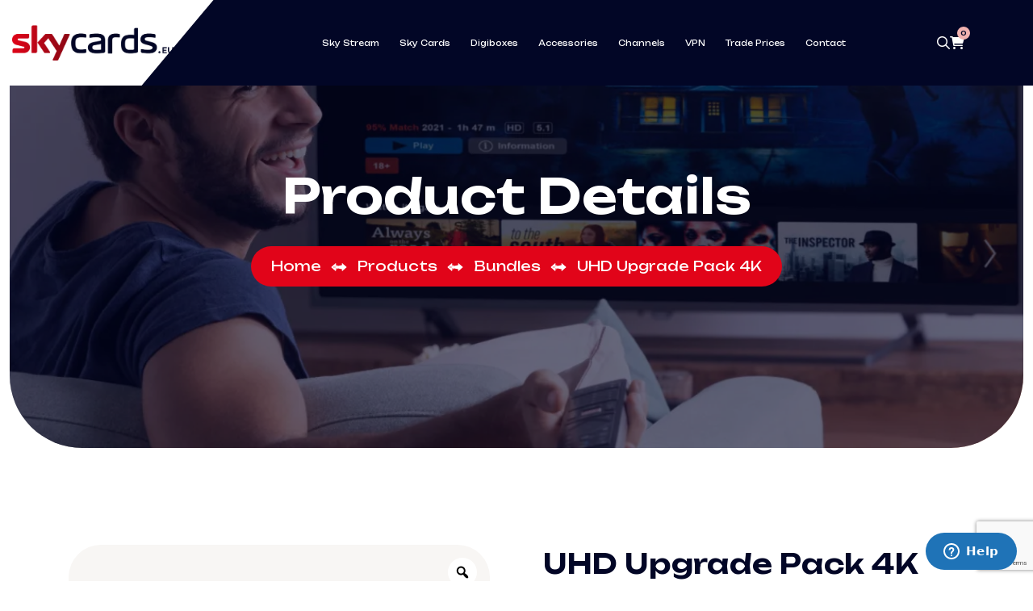

--- FILE ---
content_type: text/html; charset=UTF-8
request_url: https://www.skycards.eu/product/uhd-upgrade-pack/
body_size: 26744
content:

<!doctype html>
<html lang="en-GB" >
<head>
	<meta charset="UTF-8">
    	<meta name="viewport" content="width=device-width, initial-scale=1">
	<link rel="profile" href="https://gmpg.org/xfn/11">
	<meta name='robots' content='index, follow, max-image-preview:large, max-snippet:-1, max-video-preview:-1' />

	<!-- This site is optimized with the Yoast SEO plugin v23.5 - https://yoast.com/wordpress/plugins/seo/ -->
	<title>UHD Upgrade Pack from Sky 4K</title>
	<meta name="description" content="Upgrade your existing Sky TV bundle to high definition with our UHD Upgrade Pack and watch more TV in super sharp 4K viewing." />
	<link rel="canonical" href="https://www.skycards.eu/product/uhd-upgrade-pack/" />
	<meta property="og:locale" content="en_GB" />
	<meta property="og:type" content="article" />
	<meta property="og:title" content="UHD Upgrade Pack from Sky 4K" />
	<meta property="og:description" content="Upgrade your existing Sky TV bundle to high definition with our UHD Upgrade Pack and watch more TV in super sharp 4K viewing." />
	<meta property="og:url" content="https://www.skycards.eu/product/uhd-upgrade-pack/" />
	<meta property="og:site_name" content="Sky Cards" />
	<meta property="article:modified_time" content="2024-10-16T08:55:53+00:00" />
	<meta property="og:image" content="https://www.skycards.eu/wp-content/uploads/2023/02/Untitled-design-2024-10-16T094058.171-e1729068857507.png" />
	<meta property="og:image:width" content="300" />
	<meta property="og:image:height" content="300" />
	<meta property="og:image:type" content="image/png" />
	<meta name="twitter:card" content="summary_large_image" />
	<meta name="twitter:label1" content="Estimated reading time" />
	<meta name="twitter:data1" content="5 minutes" />
	<script type="application/ld+json" class="yoast-schema-graph">{"@context":"https://schema.org","@graph":[{"@type":"WebPage","@id":"https://www.skycards.eu/product/uhd-upgrade-pack/","url":"https://www.skycards.eu/product/uhd-upgrade-pack/","name":"UHD Upgrade Pack from Sky 4K","isPartOf":{"@id":"https://www.skycards.eu/#website"},"primaryImageOfPage":{"@id":"https://www.skycards.eu/product/uhd-upgrade-pack/#primaryimage"},"image":{"@id":"https://www.skycards.eu/product/uhd-upgrade-pack/#primaryimage"},"thumbnailUrl":"https://www.skycards.eu/wp-content/uploads/2023/02/Untitled-design-2024-10-16T094058.171-e1729068857507.png","datePublished":"2023-02-01T08:28:55+00:00","dateModified":"2024-10-16T08:55:53+00:00","description":"Upgrade your existing Sky TV bundle to high definition with our UHD Upgrade Pack and watch more TV in super sharp 4K viewing.","breadcrumb":{"@id":"https://www.skycards.eu/product/uhd-upgrade-pack/#breadcrumb"},"inLanguage":"en-GB","potentialAction":[{"@type":"ReadAction","target":["https://www.skycards.eu/product/uhd-upgrade-pack/"]}]},{"@type":"ImageObject","inLanguage":"en-GB","@id":"https://www.skycards.eu/product/uhd-upgrade-pack/#primaryimage","url":"https://www.skycards.eu/wp-content/uploads/2023/02/Untitled-design-2024-10-16T094058.171-e1729068857507.png","contentUrl":"https://www.skycards.eu/wp-content/uploads/2023/02/Untitled-design-2024-10-16T094058.171-e1729068857507.png","width":300,"height":300,"caption":"Sky UHD"},{"@type":"BreadcrumbList","@id":"https://www.skycards.eu/product/uhd-upgrade-pack/#breadcrumb","itemListElement":[{"@type":"ListItem","position":1,"name":"Home","item":"https://www.skycards.eu/"},{"@type":"ListItem","position":2,"name":"Shop","item":"https://www.skycards.eu/shop/"},{"@type":"ListItem","position":3,"name":"UHD Upgrade Pack 4K"}]},{"@type":"WebSite","@id":"https://www.skycards.eu/#website","url":"https://www.skycards.eu/","name":"Sky Cards","description":"Watch British Sky TV Abroad Worldwide","publisher":{"@id":"https://www.skycards.eu/#organization"},"potentialAction":[{"@type":"SearchAction","target":{"@type":"EntryPoint","urlTemplate":"https://www.skycards.eu/?s={search_term_string}"},"query-input":{"@type":"PropertyValueSpecification","valueRequired":true,"valueName":"search_term_string"}}],"inLanguage":"en-GB"},{"@type":"Organization","@id":"https://www.skycards.eu/#organization","name":"Sky Cards","url":"https://www.skycards.eu/","logo":{"@type":"ImageObject","inLanguage":"en-GB","@id":"https://www.skycards.eu/#/schema/logo/image/","url":"https://dev.skycards.eu/wp-content/uploads/2018/02/Sky-Cards-Icon.png","contentUrl":"https://dev.skycards.eu/wp-content/uploads/2018/02/Sky-Cards-Icon.png","width":300,"height":300,"caption":"Sky Cards"},"image":{"@id":"https://www.skycards.eu/#/schema/logo/image/"}}]}</script>
	<!-- / Yoast SEO plugin. -->


<link rel='dns-prefetch' href='//fonts.googleapis.com' />
<link rel="alternate" type="application/rss+xml" title="Sky Cards &raquo; Feed" href="https://www.skycards.eu/feed/" />
<link rel="alternate" type="application/rss+xml" title="Sky Cards &raquo; Comments Feed" href="https://www.skycards.eu/comments/feed/" />
<link rel="alternate" type="application/rss+xml" title="Sky Cards &raquo; UHD Upgrade Pack 4K Comments Feed" href="https://www.skycards.eu/product/uhd-upgrade-pack/feed/" />
<script type="text/javascript">
/* <![CDATA[ */
window._wpemojiSettings = {"baseUrl":"https:\/\/s.w.org\/images\/core\/emoji\/15.0.3\/72x72\/","ext":".png","svgUrl":"https:\/\/s.w.org\/images\/core\/emoji\/15.0.3\/svg\/","svgExt":".svg","source":{"concatemoji":"https:\/\/www.skycards.eu\/wp-includes\/js\/wp-emoji-release.min.js?ver=6.6.2"}};
/*! This file is auto-generated */
!function(i,n){var o,s,e;function c(e){try{var t={supportTests:e,timestamp:(new Date).valueOf()};sessionStorage.setItem(o,JSON.stringify(t))}catch(e){}}function p(e,t,n){e.clearRect(0,0,e.canvas.width,e.canvas.height),e.fillText(t,0,0);var t=new Uint32Array(e.getImageData(0,0,e.canvas.width,e.canvas.height).data),r=(e.clearRect(0,0,e.canvas.width,e.canvas.height),e.fillText(n,0,0),new Uint32Array(e.getImageData(0,0,e.canvas.width,e.canvas.height).data));return t.every(function(e,t){return e===r[t]})}function u(e,t,n){switch(t){case"flag":return n(e,"\ud83c\udff3\ufe0f\u200d\u26a7\ufe0f","\ud83c\udff3\ufe0f\u200b\u26a7\ufe0f")?!1:!n(e,"\ud83c\uddfa\ud83c\uddf3","\ud83c\uddfa\u200b\ud83c\uddf3")&&!n(e,"\ud83c\udff4\udb40\udc67\udb40\udc62\udb40\udc65\udb40\udc6e\udb40\udc67\udb40\udc7f","\ud83c\udff4\u200b\udb40\udc67\u200b\udb40\udc62\u200b\udb40\udc65\u200b\udb40\udc6e\u200b\udb40\udc67\u200b\udb40\udc7f");case"emoji":return!n(e,"\ud83d\udc26\u200d\u2b1b","\ud83d\udc26\u200b\u2b1b")}return!1}function f(e,t,n){var r="undefined"!=typeof WorkerGlobalScope&&self instanceof WorkerGlobalScope?new OffscreenCanvas(300,150):i.createElement("canvas"),a=r.getContext("2d",{willReadFrequently:!0}),o=(a.textBaseline="top",a.font="600 32px Arial",{});return e.forEach(function(e){o[e]=t(a,e,n)}),o}function t(e){var t=i.createElement("script");t.src=e,t.defer=!0,i.head.appendChild(t)}"undefined"!=typeof Promise&&(o="wpEmojiSettingsSupports",s=["flag","emoji"],n.supports={everything:!0,everythingExceptFlag:!0},e=new Promise(function(e){i.addEventListener("DOMContentLoaded",e,{once:!0})}),new Promise(function(t){var n=function(){try{var e=JSON.parse(sessionStorage.getItem(o));if("object"==typeof e&&"number"==typeof e.timestamp&&(new Date).valueOf()<e.timestamp+604800&&"object"==typeof e.supportTests)return e.supportTests}catch(e){}return null}();if(!n){if("undefined"!=typeof Worker&&"undefined"!=typeof OffscreenCanvas&&"undefined"!=typeof URL&&URL.createObjectURL&&"undefined"!=typeof Blob)try{var e="postMessage("+f.toString()+"("+[JSON.stringify(s),u.toString(),p.toString()].join(",")+"));",r=new Blob([e],{type:"text/javascript"}),a=new Worker(URL.createObjectURL(r),{name:"wpTestEmojiSupports"});return void(a.onmessage=function(e){c(n=e.data),a.terminate(),t(n)})}catch(e){}c(n=f(s,u,p))}t(n)}).then(function(e){for(var t in e)n.supports[t]=e[t],n.supports.everything=n.supports.everything&&n.supports[t],"flag"!==t&&(n.supports.everythingExceptFlag=n.supports.everythingExceptFlag&&n.supports[t]);n.supports.everythingExceptFlag=n.supports.everythingExceptFlag&&!n.supports.flag,n.DOMReady=!1,n.readyCallback=function(){n.DOMReady=!0}}).then(function(){return e}).then(function(){var e;n.supports.everything||(n.readyCallback(),(e=n.source||{}).concatemoji?t(e.concatemoji):e.wpemoji&&e.twemoji&&(t(e.twemoji),t(e.wpemoji)))}))}((window,document),window._wpemojiSettings);
/* ]]> */
</script>
<link rel='stylesheet' id='wc-realex-redirect-checkout-block-css' href='https://www.skycards.eu/wp-content/plugins/woocommerce-gateway-realex-redirect/assets/css/blocks/wc-realex-redirect-checkout-block.css?ver=3.3.1' type='text/css' media='all' />
<link rel='stylesheet' id='wc-blocks-integration-css' href='https://www.skycards.eu/wp-content/plugins/woocommerce-subscriptions/vendor/woocommerce/subscriptions-core/build/index.css?ver=7.6.0' type='text/css' media='all' />
<style id='wp-emoji-styles-inline-css' type='text/css'>

	img.wp-smiley, img.emoji {
		display: inline !important;
		border: none !important;
		box-shadow: none !important;
		height: 1em !important;
		width: 1em !important;
		margin: 0 0.07em !important;
		vertical-align: -0.1em !important;
		background: none !important;
		padding: 0 !important;
	}
</style>
<link rel='stylesheet' id='wp-block-library-css' href='https://www.skycards.eu/wp-includes/css/dist/block-library/style.min.css?ver=6.6.2' type='text/css' media='all' />
<style id='wp-block-library-theme-inline-css' type='text/css'>
.wp-block-audio :where(figcaption){color:#555;font-size:13px;text-align:center}.is-dark-theme .wp-block-audio :where(figcaption){color:#ffffffa6}.wp-block-audio{margin:0 0 1em}.wp-block-code{border:1px solid #ccc;border-radius:4px;font-family:Menlo,Consolas,monaco,monospace;padding:.8em 1em}.wp-block-embed :where(figcaption){color:#555;font-size:13px;text-align:center}.is-dark-theme .wp-block-embed :where(figcaption){color:#ffffffa6}.wp-block-embed{margin:0 0 1em}.blocks-gallery-caption{color:#555;font-size:13px;text-align:center}.is-dark-theme .blocks-gallery-caption{color:#ffffffa6}:root :where(.wp-block-image figcaption){color:#555;font-size:13px;text-align:center}.is-dark-theme :root :where(.wp-block-image figcaption){color:#ffffffa6}.wp-block-image{margin:0 0 1em}.wp-block-pullquote{border-bottom:4px solid;border-top:4px solid;color:currentColor;margin-bottom:1.75em}.wp-block-pullquote cite,.wp-block-pullquote footer,.wp-block-pullquote__citation{color:currentColor;font-size:.8125em;font-style:normal;text-transform:uppercase}.wp-block-quote{border-left:.25em solid;margin:0 0 1.75em;padding-left:1em}.wp-block-quote cite,.wp-block-quote footer{color:currentColor;font-size:.8125em;font-style:normal;position:relative}.wp-block-quote.has-text-align-right{border-left:none;border-right:.25em solid;padding-left:0;padding-right:1em}.wp-block-quote.has-text-align-center{border:none;padding-left:0}.wp-block-quote.is-large,.wp-block-quote.is-style-large,.wp-block-quote.is-style-plain{border:none}.wp-block-search .wp-block-search__label{font-weight:700}.wp-block-search__button{border:1px solid #ccc;padding:.375em .625em}:where(.wp-block-group.has-background){padding:1.25em 2.375em}.wp-block-separator.has-css-opacity{opacity:.4}.wp-block-separator{border:none;border-bottom:2px solid;margin-left:auto;margin-right:auto}.wp-block-separator.has-alpha-channel-opacity{opacity:1}.wp-block-separator:not(.is-style-wide):not(.is-style-dots){width:100px}.wp-block-separator.has-background:not(.is-style-dots){border-bottom:none;height:1px}.wp-block-separator.has-background:not(.is-style-wide):not(.is-style-dots){height:2px}.wp-block-table{margin:0 0 1em}.wp-block-table td,.wp-block-table th{word-break:normal}.wp-block-table :where(figcaption){color:#555;font-size:13px;text-align:center}.is-dark-theme .wp-block-table :where(figcaption){color:#ffffffa6}.wp-block-video :where(figcaption){color:#555;font-size:13px;text-align:center}.is-dark-theme .wp-block-video :where(figcaption){color:#ffffffa6}.wp-block-video{margin:0 0 1em}:root :where(.wp-block-template-part.has-background){margin-bottom:0;margin-top:0;padding:1.25em 2.375em}
</style>
<style id='classic-theme-styles-inline-css' type='text/css'>
/*! This file is auto-generated */
.wp-block-button__link{color:#fff;background-color:#32373c;border-radius:9999px;box-shadow:none;text-decoration:none;padding:calc(.667em + 2px) calc(1.333em + 2px);font-size:1.125em}.wp-block-file__button{background:#32373c;color:#fff;text-decoration:none}
</style>
<style id='global-styles-inline-css' type='text/css'>
:root{--wp--preset--aspect-ratio--square: 1;--wp--preset--aspect-ratio--4-3: 4/3;--wp--preset--aspect-ratio--3-4: 3/4;--wp--preset--aspect-ratio--3-2: 3/2;--wp--preset--aspect-ratio--2-3: 2/3;--wp--preset--aspect-ratio--16-9: 16/9;--wp--preset--aspect-ratio--9-16: 9/16;--wp--preset--color--black: #000000;--wp--preset--color--cyan-bluish-gray: #abb8c3;--wp--preset--color--white: #ffffff;--wp--preset--color--pale-pink: #f78da7;--wp--preset--color--vivid-red: #cf2e2e;--wp--preset--color--luminous-vivid-orange: #ff6900;--wp--preset--color--luminous-vivid-amber: #fcb900;--wp--preset--color--light-green-cyan: #7bdcb5;--wp--preset--color--vivid-green-cyan: #00d084;--wp--preset--color--pale-cyan-blue: #8ed1fc;--wp--preset--color--vivid-cyan-blue: #0693e3;--wp--preset--color--vivid-purple: #9b51e0;--wp--preset--gradient--vivid-cyan-blue-to-vivid-purple: linear-gradient(135deg,rgba(6,147,227,1) 0%,rgb(155,81,224) 100%);--wp--preset--gradient--light-green-cyan-to-vivid-green-cyan: linear-gradient(135deg,rgb(122,220,180) 0%,rgb(0,208,130) 100%);--wp--preset--gradient--luminous-vivid-amber-to-luminous-vivid-orange: linear-gradient(135deg,rgba(252,185,0,1) 0%,rgba(255,105,0,1) 100%);--wp--preset--gradient--luminous-vivid-orange-to-vivid-red: linear-gradient(135deg,rgba(255,105,0,1) 0%,rgb(207,46,46) 100%);--wp--preset--gradient--very-light-gray-to-cyan-bluish-gray: linear-gradient(135deg,rgb(238,238,238) 0%,rgb(169,184,195) 100%);--wp--preset--gradient--cool-to-warm-spectrum: linear-gradient(135deg,rgb(74,234,220) 0%,rgb(151,120,209) 20%,rgb(207,42,186) 40%,rgb(238,44,130) 60%,rgb(251,105,98) 80%,rgb(254,248,76) 100%);--wp--preset--gradient--blush-light-purple: linear-gradient(135deg,rgb(255,206,236) 0%,rgb(152,150,240) 100%);--wp--preset--gradient--blush-bordeaux: linear-gradient(135deg,rgb(254,205,165) 0%,rgb(254,45,45) 50%,rgb(107,0,62) 100%);--wp--preset--gradient--luminous-dusk: linear-gradient(135deg,rgb(255,203,112) 0%,rgb(199,81,192) 50%,rgb(65,88,208) 100%);--wp--preset--gradient--pale-ocean: linear-gradient(135deg,rgb(255,245,203) 0%,rgb(182,227,212) 50%,rgb(51,167,181) 100%);--wp--preset--gradient--electric-grass: linear-gradient(135deg,rgb(202,248,128) 0%,rgb(113,206,126) 100%);--wp--preset--gradient--midnight: linear-gradient(135deg,rgb(2,3,129) 0%,rgb(40,116,252) 100%);--wp--preset--font-size--small: 13px;--wp--preset--font-size--medium: 20px;--wp--preset--font-size--large: 36px;--wp--preset--font-size--x-large: 42px;--wp--preset--font-family--inter: "Inter", sans-serif;--wp--preset--font-family--cardo: Cardo;--wp--preset--spacing--20: 0.44rem;--wp--preset--spacing--30: 0.67rem;--wp--preset--spacing--40: 1rem;--wp--preset--spacing--50: 1.5rem;--wp--preset--spacing--60: 2.25rem;--wp--preset--spacing--70: 3.38rem;--wp--preset--spacing--80: 5.06rem;--wp--preset--shadow--natural: 6px 6px 9px rgba(0, 0, 0, 0.2);--wp--preset--shadow--deep: 12px 12px 50px rgba(0, 0, 0, 0.4);--wp--preset--shadow--sharp: 6px 6px 0px rgba(0, 0, 0, 0.2);--wp--preset--shadow--outlined: 6px 6px 0px -3px rgba(255, 255, 255, 1), 6px 6px rgba(0, 0, 0, 1);--wp--preset--shadow--crisp: 6px 6px 0px rgba(0, 0, 0, 1);}:where(.is-layout-flex){gap: 0.5em;}:where(.is-layout-grid){gap: 0.5em;}body .is-layout-flex{display: flex;}.is-layout-flex{flex-wrap: wrap;align-items: center;}.is-layout-flex > :is(*, div){margin: 0;}body .is-layout-grid{display: grid;}.is-layout-grid > :is(*, div){margin: 0;}:where(.wp-block-columns.is-layout-flex){gap: 2em;}:where(.wp-block-columns.is-layout-grid){gap: 2em;}:where(.wp-block-post-template.is-layout-flex){gap: 1.25em;}:where(.wp-block-post-template.is-layout-grid){gap: 1.25em;}.has-black-color{color: var(--wp--preset--color--black) !important;}.has-cyan-bluish-gray-color{color: var(--wp--preset--color--cyan-bluish-gray) !important;}.has-white-color{color: var(--wp--preset--color--white) !important;}.has-pale-pink-color{color: var(--wp--preset--color--pale-pink) !important;}.has-vivid-red-color{color: var(--wp--preset--color--vivid-red) !important;}.has-luminous-vivid-orange-color{color: var(--wp--preset--color--luminous-vivid-orange) !important;}.has-luminous-vivid-amber-color{color: var(--wp--preset--color--luminous-vivid-amber) !important;}.has-light-green-cyan-color{color: var(--wp--preset--color--light-green-cyan) !important;}.has-vivid-green-cyan-color{color: var(--wp--preset--color--vivid-green-cyan) !important;}.has-pale-cyan-blue-color{color: var(--wp--preset--color--pale-cyan-blue) !important;}.has-vivid-cyan-blue-color{color: var(--wp--preset--color--vivid-cyan-blue) !important;}.has-vivid-purple-color{color: var(--wp--preset--color--vivid-purple) !important;}.has-black-background-color{background-color: var(--wp--preset--color--black) !important;}.has-cyan-bluish-gray-background-color{background-color: var(--wp--preset--color--cyan-bluish-gray) !important;}.has-white-background-color{background-color: var(--wp--preset--color--white) !important;}.has-pale-pink-background-color{background-color: var(--wp--preset--color--pale-pink) !important;}.has-vivid-red-background-color{background-color: var(--wp--preset--color--vivid-red) !important;}.has-luminous-vivid-orange-background-color{background-color: var(--wp--preset--color--luminous-vivid-orange) !important;}.has-luminous-vivid-amber-background-color{background-color: var(--wp--preset--color--luminous-vivid-amber) !important;}.has-light-green-cyan-background-color{background-color: var(--wp--preset--color--light-green-cyan) !important;}.has-vivid-green-cyan-background-color{background-color: var(--wp--preset--color--vivid-green-cyan) !important;}.has-pale-cyan-blue-background-color{background-color: var(--wp--preset--color--pale-cyan-blue) !important;}.has-vivid-cyan-blue-background-color{background-color: var(--wp--preset--color--vivid-cyan-blue) !important;}.has-vivid-purple-background-color{background-color: var(--wp--preset--color--vivid-purple) !important;}.has-black-border-color{border-color: var(--wp--preset--color--black) !important;}.has-cyan-bluish-gray-border-color{border-color: var(--wp--preset--color--cyan-bluish-gray) !important;}.has-white-border-color{border-color: var(--wp--preset--color--white) !important;}.has-pale-pink-border-color{border-color: var(--wp--preset--color--pale-pink) !important;}.has-vivid-red-border-color{border-color: var(--wp--preset--color--vivid-red) !important;}.has-luminous-vivid-orange-border-color{border-color: var(--wp--preset--color--luminous-vivid-orange) !important;}.has-luminous-vivid-amber-border-color{border-color: var(--wp--preset--color--luminous-vivid-amber) !important;}.has-light-green-cyan-border-color{border-color: var(--wp--preset--color--light-green-cyan) !important;}.has-vivid-green-cyan-border-color{border-color: var(--wp--preset--color--vivid-green-cyan) !important;}.has-pale-cyan-blue-border-color{border-color: var(--wp--preset--color--pale-cyan-blue) !important;}.has-vivid-cyan-blue-border-color{border-color: var(--wp--preset--color--vivid-cyan-blue) !important;}.has-vivid-purple-border-color{border-color: var(--wp--preset--color--vivid-purple) !important;}.has-vivid-cyan-blue-to-vivid-purple-gradient-background{background: var(--wp--preset--gradient--vivid-cyan-blue-to-vivid-purple) !important;}.has-light-green-cyan-to-vivid-green-cyan-gradient-background{background: var(--wp--preset--gradient--light-green-cyan-to-vivid-green-cyan) !important;}.has-luminous-vivid-amber-to-luminous-vivid-orange-gradient-background{background: var(--wp--preset--gradient--luminous-vivid-amber-to-luminous-vivid-orange) !important;}.has-luminous-vivid-orange-to-vivid-red-gradient-background{background: var(--wp--preset--gradient--luminous-vivid-orange-to-vivid-red) !important;}.has-very-light-gray-to-cyan-bluish-gray-gradient-background{background: var(--wp--preset--gradient--very-light-gray-to-cyan-bluish-gray) !important;}.has-cool-to-warm-spectrum-gradient-background{background: var(--wp--preset--gradient--cool-to-warm-spectrum) !important;}.has-blush-light-purple-gradient-background{background: var(--wp--preset--gradient--blush-light-purple) !important;}.has-blush-bordeaux-gradient-background{background: var(--wp--preset--gradient--blush-bordeaux) !important;}.has-luminous-dusk-gradient-background{background: var(--wp--preset--gradient--luminous-dusk) !important;}.has-pale-ocean-gradient-background{background: var(--wp--preset--gradient--pale-ocean) !important;}.has-electric-grass-gradient-background{background: var(--wp--preset--gradient--electric-grass) !important;}.has-midnight-gradient-background{background: var(--wp--preset--gradient--midnight) !important;}.has-small-font-size{font-size: var(--wp--preset--font-size--small) !important;}.has-medium-font-size{font-size: var(--wp--preset--font-size--medium) !important;}.has-large-font-size{font-size: var(--wp--preset--font-size--large) !important;}.has-x-large-font-size{font-size: var(--wp--preset--font-size--x-large) !important;}
:where(.wp-block-post-template.is-layout-flex){gap: 1.25em;}:where(.wp-block-post-template.is-layout-grid){gap: 1.25em;}
:where(.wp-block-columns.is-layout-flex){gap: 2em;}:where(.wp-block-columns.is-layout-grid){gap: 2em;}
:root :where(.wp-block-pullquote){font-size: 1.5em;line-height: 1.6;}
</style>
<link rel='stylesheet' id='contact-form-7-css' href='https://www.skycards.eu/wp-content/plugins/contact-form-7/includes/css/styles.css?ver=5.9.8' type='text/css' media='all' />
<link rel='stylesheet' id='photoswipe-css' href='https://www.skycards.eu/wp-content/plugins/woocommerce/assets/css/photoswipe/photoswipe.min.css?ver=9.3.3' type='text/css' media='all' />
<link rel='stylesheet' id='photoswipe-default-skin-css' href='https://www.skycards.eu/wp-content/plugins/woocommerce/assets/css/photoswipe/default-skin/default-skin.min.css?ver=9.3.3' type='text/css' media='all' />
<link rel='stylesheet' id='woocommerce-layout-css' href='https://www.skycards.eu/wp-content/plugins/woocommerce/assets/css/woocommerce-layout.css?ver=9.3.3' type='text/css' media='all' />
<link rel='stylesheet' id='woocommerce-smallscreen-css' href='https://www.skycards.eu/wp-content/plugins/woocommerce/assets/css/woocommerce-smallscreen.css?ver=9.3.3' type='text/css' media='only screen and (max-width: 768px)' />
<link rel='stylesheet' id='woocommerce-general-css' href='https://www.skycards.eu/wp-content/plugins/woocommerce/assets/css/woocommerce.css?ver=9.3.3' type='text/css' media='all' />
<style id='woocommerce-inline-inline-css' type='text/css'>
.woocommerce form .form-row .required { visibility: visible; }
</style>
<link rel='stylesheet' id='wt-woocommerce-related-products-css' href='https://www.skycards.eu/wp-content/plugins/wt-woocommerce-related-products/public/css/custom-related-products-public.css?ver=1.5.8' type='text/css' media='all' />
<link rel='stylesheet' id='carousel-css-css' href='https://www.skycards.eu/wp-content/plugins/wt-woocommerce-related-products/public/css/owl.carousel.min.css?ver=1.5.8' type='text/css' media='all' />
<link rel='stylesheet' id='carousel-theme-css-css' href='https://www.skycards.eu/wp-content/plugins/wt-woocommerce-related-products/public/css/owl.theme.default.min.css?ver=1.5.8' type='text/css' media='all' />
<link rel='stylesheet' id='elementhelper-main-css' href='https://www.skycards.eu/wp-content/plugins/telnet-core/assets/css/elh-element.css?ver=1.0.0' type='text/css' media='all' />
<link rel='stylesheet' id='woo-variation-gallery-slider-css' href='https://www.skycards.eu/wp-content/plugins/woo-variation-gallery/assets/css/slick.min.css?ver=1.8.1' type='text/css' media='all' />
<link rel='stylesheet' id='dashicons-css' href='https://www.skycards.eu/wp-includes/css/dashicons.min.css?ver=6.6.2' type='text/css' media='all' />
<link rel='stylesheet' id='woo-variation-gallery-css' href='https://www.skycards.eu/wp-content/plugins/woo-variation-gallery/assets/css/frontend.min.css?ver=1728031159' type='text/css' media='all' />
<style id='woo-variation-gallery-inline-css' type='text/css'>
:root {--wvg-thumbnail-item: 4;--wvg-thumbnail-item-gap: 0px;--wvg-single-image-size: 600px;--wvg-gallery-width: 100%;--wvg-gallery-margin: 30px;}/* Default Width */.woo-variation-product-gallery {max-width: 100% !important;width: 100%;}/* Medium Devices, Desktops *//* Small Devices, Tablets */@media only screen and (max-width: 768px) {.woo-variation-product-gallery {width: 720px;max-width: 100% !important;}}/* Extra Small Devices, Phones */@media only screen and (max-width: 480px) {.woo-variation-product-gallery {width: 320px;max-width: 100% !important;}}
</style>
<link rel='stylesheet' id='wc-realex-redirect-css' href='https://www.skycards.eu/wp-content/plugins/woocommerce-gateway-realex-redirect/assets/css/frontend/wc-realex-redirect.min.css?ver=3.3.1' type='text/css' media='all' />
<link rel='stylesheet' id='perfect-scrollbar-css' href='https://www.skycards.eu/wp-content/plugins/woo-smart-wishlist/assets/libs/perfect-scrollbar/css/perfect-scrollbar.min.css?ver=6.6.2' type='text/css' media='all' />
<link rel='stylesheet' id='perfect-scrollbar-wpc-css' href='https://www.skycards.eu/wp-content/plugins/woo-smart-wishlist/assets/libs/perfect-scrollbar/css/custom-theme.css?ver=6.6.2' type='text/css' media='all' />
<link rel='stylesheet' id='woosw-icons-css' href='https://www.skycards.eu/wp-content/plugins/woo-smart-wishlist/assets/css/icons.css?ver=4.9.1' type='text/css' media='all' />
<link rel='stylesheet' id='woosw-frontend-css' href='https://www.skycards.eu/wp-content/plugins/woo-smart-wishlist/assets/css/frontend.css?ver=4.9.1' type='text/css' media='all' />
<style id='woosw-frontend-inline-css' type='text/css'>
.woosw-popup .woosw-popup-inner .woosw-popup-content .woosw-popup-content-bot .woosw-notice { background-color: #5fbd74; } .woosw-popup .woosw-popup-inner .woosw-popup-content .woosw-popup-content-bot .woosw-popup-content-bot-inner a:hover { color: #5fbd74; border-color: #5fbd74; } 
</style>
<link rel='stylesheet' id='telnet-fonts-css' href='https://fonts.googleapis.com/css2?family=Poppins:wght@100;300;400;500;600;700;800;900&#038;family=Unbounded:wght@300;400;500;600;700;800;900&#038;family=Kanit:wght@300;400;500;600;700;800;900&#038;family=Livvic:wght@300;400;500;600;700;900&#038;family=Catamaran:wght@300;400;500;600;700;800;900&#038;display=swap' type='text/css' media='all' />
<link rel='stylesheet' id='bootstrap-min-css' href='https://www.skycards.eu/wp-content/themes/telnet/assets/css/bootstrap.min.css?ver=6.6.2' type='text/css' media='all' />
<link rel='stylesheet' id='custom-animate-css' href='https://www.skycards.eu/wp-content/themes/telnet/assets/css/custom-animate.css?ver=6.6.2' type='text/css' media='all' />
<link rel='stylesheet' id='linearicons-css' href='https://www.skycards.eu/wp-content/themes/telnet/assets/css/linearicons.css?ver=6.6.2' type='text/css' media='all' />
<link rel='stylesheet' id='owl-css' href='https://www.skycards.eu/wp-content/themes/telnet/assets/css/owl.css?ver=6.6.2' type='text/css' media='all' />
<link rel='stylesheet' id='font-awesome-min-css' href='https://www.skycards.eu/wp-content/themes/telnet/assets/css/font-awesome.min.css?ver=6.6.2' type='text/css' media='all' />
<link rel='stylesheet' id='animate-min-css' href='https://www.skycards.eu/wp-content/themes/telnet/assets/css/animate.min.css?ver=6.6.2' type='text/css' media='all' />
<link rel='stylesheet' id='flaticon-css' href='https://www.skycards.eu/wp-content/themes/telnet/assets/css/flaticon.css?ver=2.0.2' type='text/css' media='all' />
<link rel='stylesheet' id='flaticon-2-css' href='https://www.skycards.eu/wp-content/themes/telnet/assets/css/flaticon-2.css?ver=2.0.2' type='text/css' media='all' />
<link rel='stylesheet' id='flaticon-3-css' href='https://www.skycards.eu/wp-content/themes/telnet/assets/css/flaticon-3.css?ver=2.0.2' type='text/css' media='all' />
<link rel='stylesheet' id='lightcase-css' href='https://www.skycards.eu/wp-content/themes/telnet/assets/css/lightcase.css?ver=2.0.2' type='text/css' media='all' />
<link rel='stylesheet' id='meanmenu-min-css' href='https://www.skycards.eu/wp-content/themes/telnet/assets/css/meanmenu.min.css?ver=2.0.2' type='text/css' media='all' />
<link rel='stylesheet' id='nice-select-min-css' href='https://www.skycards.eu/wp-content/themes/telnet/assets/css/nice-select.min.css?ver=2.0.2' type='text/css' media='all' />
<link rel='stylesheet' id='odometer-min-css' href='https://www.skycards.eu/wp-content/themes/telnet/assets/css/odometer.min.css?ver=2.0.2' type='text/css' media='all' />
<link rel='stylesheet' id='magnific-popup-css' href='https://www.skycards.eu/wp-content/themes/telnet/assets/css/magnific-popup.css?ver=6.6.2' type='text/css' media='all' />
<link rel='stylesheet' id='jquery-fancybox-min-css' href='https://www.skycards.eu/wp-content/themes/telnet/assets/css/jquery.fancybox.min.css?ver=6.6.2' type='text/css' media='all' />
<link rel='stylesheet' id='jquery-mCustomScrollbar-min-css' href='https://www.skycards.eu/wp-content/themes/telnet/assets/css/jquery.mCustomScrollbar.min.css?ver=6.6.2' type='text/css' media='all' />
<link rel='stylesheet' id='telnet-swiper-min-css' href='https://www.skycards.eu/wp-content/themes/telnet/assets/css/swiper.min.css?ver=2.0.2' type='text/css' media='all' />
<link rel='stylesheet' id='telnet-global-css' href='https://www.skycards.eu/wp-content/themes/telnet/assets/css/global.css?ver=2.0.2' type='text/css' media='all' />
<link rel='stylesheet' id='telnet-header-css' href='https://www.skycards.eu/wp-content/themes/telnet/assets/css/header.css?ver=2.0.2' type='text/css' media='all' />
<link rel='stylesheet' id='telnet-footer-css' href='https://www.skycards.eu/wp-content/themes/telnet/assets/css/footer.css?ver=2.0.2' type='text/css' media='all' />
<link rel='stylesheet' id='telnet-core-css' href='https://www.skycards.eu/wp-content/themes/telnet/assets/css/telnet-core.css?ver=2.0.2' type='text/css' media='all' />
<link rel='stylesheet' id='telnet-companion-css' href='https://www.skycards.eu/wp-content/themes/telnet/assets/css/telnet-companion.css?ver=6.6.2' type='text/css' media='all' />
<link rel='stylesheet' id='default-css' href='https://www.skycards.eu/wp-content/themes/telnet/assets/css/default.css?ver=2.0.2' type='text/css' media='all' />
<link rel='stylesheet' id='telnet-custom-css' href='https://www.skycards.eu/wp-content/themes/telnet/assets/css/telnet-custom.css?ver=6.6.2' type='text/css' media='all' />
<link rel='stylesheet' id='responsive-css' href='https://www.skycards.eu/wp-content/themes/telnet/assets/css/responsive.css?ver=6.6.2' type='text/css' media='all' />
<link rel='stylesheet' id='responsive-2-css' href='https://www.skycards.eu/wp-content/themes/telnet/assets/css/responsive-2.css?ver=6.6.2' type='text/css' media='all' />
<link rel='stylesheet' id='telnet-style-css' href='https://www.skycards.eu/wp-content/themes/telnet-child/style.css?ver=6.6.2' type='text/css' media='all' />
<link rel='stylesheet' id='telnet-primary-color-css' href='https://www.skycards.eu/wp-content/themes/telnet/assets/css/telnet-custom.css?ver=6.6.2' type='text/css' media='all' />
<style id='telnet-primary-color-inline-css' type='text/css'>

            :root {
                --theme-color: #e10419;
                --base-color: #FF3838;
                --theme-light-color-2: #f1b1af;
                --theme-yellow: #ffa200;
                --base-color-3: #ffa200;
                --tna-pr-2: #E10419;
                --tna-sd-1: #E504EE;
            }
        

            :root {
                --gly-pr-1: linear-gradient(90deg, #E10419 0%, #8F0815 100%);
                --base-gradient-4: linear-gradient(90deg, #E10419 0%, #8F0815 100%);
                --tna-gd-1: linear-gradient(90deg, #E10419 0%, #8F0815 100%);
            }
        

            :root {
                --base-gradient-3: linear-gradient(45deg, #FFA200 0%, #FFA200 100%);
            }
        

            :root {
                --tna-gd-2: linear-gradient(90deg, #173FCF 0%, #173FCF 100%);
            }
        

            :root {
                --base-gradient-5: linear-gradient(90deg, #FFA200 0%, #E10419 50%, #FFA200);
            }
        
</style>
<link rel='stylesheet' id='wc-pb-checkout-blocks-css' href='https://www.skycards.eu/wp-content/plugins/woocommerce-product-bundles/assets/css/frontend/checkout-blocks.css?ver=8.1.2' type='text/css' media='all' />
<link rel='stylesheet' id='telnet-parent-style-css' href='https://www.skycards.eu/wp-content/themes/telnet-child/style.css?ver=6.6.2' type='text/css' media='all' />
<link rel='stylesheet' id='wc-bundle-style-css' href='https://www.skycards.eu/wp-content/plugins/woocommerce-product-bundles/assets/css/frontend/woocommerce.css?ver=8.1.2' type='text/css' media='all' />
<script type="text/template" id="tmpl-variation-template">
	<div class="woocommerce-variation-description">{{{ data.variation.variation_description }}}</div>
	<div class="woocommerce-variation-price">{{{ data.variation.price_html }}}</div>
	<div class="woocommerce-variation-availability">{{{ data.variation.availability_html }}}</div>
</script>
<script type="text/template" id="tmpl-unavailable-variation-template">
	<p role="alert">Sorry, this product is unavailable. Please choose a different combination.</p>
</script>
<script type="text/javascript" src="https://www.skycards.eu/wp-includes/js/jquery/jquery.min.js?ver=3.7.1" id="jquery-core-js"></script>
<script type="text/javascript" src="https://www.skycards.eu/wp-includes/js/jquery/jquery-migrate.min.js?ver=3.4.1" id="jquery-migrate-js"></script>
<script type="text/javascript" src="https://www.skycards.eu/wp-content/plugins/woocommerce/assets/js/jquery-blockui/jquery.blockUI.min.js?ver=2.7.0-wc.9.3.3" id="jquery-blockui-js" data-wp-strategy="defer"></script>
<script type="text/javascript" id="wc-add-to-cart-js-extra">
/* <![CDATA[ */
var wc_add_to_cart_params = {"ajax_url":"\/wp-admin\/admin-ajax.php","wc_ajax_url":"\/?wc-ajax=%%endpoint%%","i18n_view_cart":"View basket","cart_url":"https:\/\/www.skycards.eu\/cart\/","is_cart":"","cart_redirect_after_add":"no"};
/* ]]> */
</script>
<script type="text/javascript" src="https://www.skycards.eu/wp-content/plugins/woocommerce/assets/js/frontend/add-to-cart.min.js?ver=9.3.3" id="wc-add-to-cart-js" data-wp-strategy="defer"></script>
<script type="text/javascript" src="https://www.skycards.eu/wp-content/plugins/woocommerce/assets/js/zoom/jquery.zoom.min.js?ver=1.7.21-wc.9.3.3" id="zoom-js" defer="defer" data-wp-strategy="defer"></script>
<script type="text/javascript" src="https://www.skycards.eu/wp-content/plugins/woocommerce/assets/js/photoswipe/photoswipe.min.js?ver=4.1.1-wc.9.3.3" id="photoswipe-js" defer="defer" data-wp-strategy="defer"></script>
<script type="text/javascript" src="https://www.skycards.eu/wp-content/plugins/woocommerce/assets/js/photoswipe/photoswipe-ui-default.min.js?ver=4.1.1-wc.9.3.3" id="photoswipe-ui-default-js" defer="defer" data-wp-strategy="defer"></script>
<script type="text/javascript" id="wc-single-product-js-extra">
/* <![CDATA[ */
var wc_single_product_params = {"i18n_required_rating_text":"Please select a rating","review_rating_required":"yes","flexslider":{"rtl":false,"animation":"slide","smoothHeight":true,"directionNav":false,"controlNav":"thumbnails","slideshow":false,"animationSpeed":500,"animationLoop":false,"allowOneSlide":false},"zoom_enabled":"1","zoom_options":[],"photoswipe_enabled":"1","photoswipe_options":{"shareEl":false,"closeOnScroll":false,"history":false,"hideAnimationDuration":0,"showAnimationDuration":0},"flexslider_enabled":""};
/* ]]> */
</script>
<script type="text/javascript" src="https://www.skycards.eu/wp-content/plugins/woocommerce/assets/js/frontend/single-product.min.js?ver=9.3.3" id="wc-single-product-js" defer="defer" data-wp-strategy="defer"></script>
<script type="text/javascript" src="https://www.skycards.eu/wp-content/plugins/woocommerce/assets/js/js-cookie/js.cookie.min.js?ver=2.1.4-wc.9.3.3" id="js-cookie-js" data-wp-strategy="defer"></script>
<script type="text/javascript" id="woocommerce-js-extra">
/* <![CDATA[ */
var woocommerce_params = {"ajax_url":"\/wp-admin\/admin-ajax.php","wc_ajax_url":"\/?wc-ajax=%%endpoint%%"};
/* ]]> */
</script>
<script type="text/javascript" src="https://www.skycards.eu/wp-content/plugins/woocommerce/assets/js/frontend/woocommerce.min.js?ver=9.3.3" id="woocommerce-js" defer="defer" data-wp-strategy="defer"></script>
<script type="text/javascript" src="https://www.skycards.eu/wp-content/plugins/wt-woocommerce-related-products/public/js/wt_owl_carousel.js?ver=1.5.8" id="wt-owl-js-js"></script>
<script type="text/javascript" src="https://www.skycards.eu/wp-content/plugins/js_composer/assets/js/vendors/woocommerce-add-to-cart.js?ver=6.10.0" id="vc_woocommerce-add-to-cart-js-js"></script>
<script type="text/javascript" src="https://www.skycards.eu/wp-includes/js/underscore.min.js?ver=1.13.4" id="underscore-js"></script>
<script type="text/javascript" id="wp-util-js-extra">
/* <![CDATA[ */
var _wpUtilSettings = {"ajax":{"url":"\/wp-admin\/admin-ajax.php"}};
/* ]]> */
</script>
<script type="text/javascript" src="https://www.skycards.eu/wp-includes/js/wp-util.min.js?ver=6.6.2" id="wp-util-js"></script>
<link rel="https://api.w.org/" href="https://www.skycards.eu/wp-json/" /><link rel="alternate" title="JSON" type="application/json" href="https://www.skycards.eu/wp-json/wp/v2/product/93172" /><link rel="EditURI" type="application/rsd+xml" title="RSD" href="https://www.skycards.eu/xmlrpc.php?rsd" />
<meta name="generator" content="WordPress 6.6.2" />
<meta name="generator" content="WooCommerce 9.3.3" />
<link rel='shortlink' href='https://www.skycards.eu/?p=93172' />
<link rel="alternate" title="oEmbed (JSON)" type="application/json+oembed" href="https://www.skycards.eu/wp-json/oembed/1.0/embed?url=https%3A%2F%2Fwww.skycards.eu%2Fproduct%2Fuhd-upgrade-pack%2F" />
<link rel="alternate" title="oEmbed (XML)" type="text/xml+oembed" href="https://www.skycards.eu/wp-json/oembed/1.0/embed?url=https%3A%2F%2Fwww.skycards.eu%2Fproduct%2Fuhd-upgrade-pack%2F&#038;format=xml" />
<script type="text/javascript">var ajaxurl = "https://www.skycards.eu/wp-admin/admin-ajax.php";</script>    <link rel="shortcut icon" type="image/x-icon" href="https://themexriver.com/wp/telnet-wp/wp-content/themes/telnet/assets/img/favicon.png">
    	<noscript><style>.woocommerce-product-gallery{ opacity: 1 !important; }</style></noscript>
	<meta name="generator" content="Elementor 3.24.5; features: additional_custom_breakpoints, e_optimized_control_loading, e_element_cache; settings: css_print_method-external, google_font-enabled, font_display-swap">
			<style>
				.e-con.e-parent:nth-of-type(n+4):not(.e-lazyloaded):not(.e-no-lazyload),
				.e-con.e-parent:nth-of-type(n+4):not(.e-lazyloaded):not(.e-no-lazyload) * {
					background-image: none !important;
				}
				@media screen and (max-height: 1024px) {
					.e-con.e-parent:nth-of-type(n+3):not(.e-lazyloaded):not(.e-no-lazyload),
					.e-con.e-parent:nth-of-type(n+3):not(.e-lazyloaded):not(.e-no-lazyload) * {
						background-image: none !important;
					}
				}
				@media screen and (max-height: 640px) {
					.e-con.e-parent:nth-of-type(n+2):not(.e-lazyloaded):not(.e-no-lazyload),
					.e-con.e-parent:nth-of-type(n+2):not(.e-lazyloaded):not(.e-no-lazyload) * {
						background-image: none !important;
					}
				}
			</style>
			<meta name="generator" content="Powered by WPBakery Page Builder - drag and drop page builder for WordPress."/>
<meta name="generator" content="Powered by Slider Revolution 6.6.5 - responsive, Mobile-Friendly Slider Plugin for WordPress with comfortable drag and drop interface." />
<style id='wp-fonts-local' type='text/css'>
@font-face{font-family:Inter;font-style:normal;font-weight:300 900;font-display:fallback;src:url('https://www.skycards.eu/wp-content/plugins/woocommerce/assets/fonts/Inter-VariableFont_slnt,wght.woff2') format('woff2');font-stretch:normal;}
@font-face{font-family:Cardo;font-style:normal;font-weight:400;font-display:fallback;src:url('https://www.skycards.eu/wp-content/plugins/woocommerce/assets/fonts/cardo_normal_400.woff2') format('woff2');}
</style>
<style type="text/css">#tx-preloader{background-color:#010317;}#tx-preloader img{max-width:150px;}.tx-header__styleDefault .tx-logo img{max-width:200px;}.tx-sideInfoWrapper .tx-logo img{max-width:150px;}.tx-sideInfoWrapper{background-color:#f1f1f1;}</style><link rel="icon" href="https://www.skycards.eu/wp-content/uploads/2024/10/cropped-skycards-icon-32x32.png" sizes="32x32" />
<link rel="icon" href="https://www.skycards.eu/wp-content/uploads/2024/10/cropped-skycards-icon-192x192.png" sizes="192x192" />
<link rel="apple-touch-icon" href="https://www.skycards.eu/wp-content/uploads/2024/10/cropped-skycards-icon-180x180.png" />
<meta name="msapplication-TileImage" content="https://www.skycards.eu/wp-content/uploads/2024/10/cropped-skycards-icon-270x270.png" />
<script>function setREVStartSize(e){
			//window.requestAnimationFrame(function() {
				window.RSIW = window.RSIW===undefined ? window.innerWidth : window.RSIW;
				window.RSIH = window.RSIH===undefined ? window.innerHeight : window.RSIH;
				try {
					var pw = document.getElementById(e.c).parentNode.offsetWidth,
						newh;
					pw = pw===0 || isNaN(pw) || (e.l=="fullwidth" || e.layout=="fullwidth") ? window.RSIW : pw;
					e.tabw = e.tabw===undefined ? 0 : parseInt(e.tabw);
					e.thumbw = e.thumbw===undefined ? 0 : parseInt(e.thumbw);
					e.tabh = e.tabh===undefined ? 0 : parseInt(e.tabh);
					e.thumbh = e.thumbh===undefined ? 0 : parseInt(e.thumbh);
					e.tabhide = e.tabhide===undefined ? 0 : parseInt(e.tabhide);
					e.thumbhide = e.thumbhide===undefined ? 0 : parseInt(e.thumbhide);
					e.mh = e.mh===undefined || e.mh=="" || e.mh==="auto" ? 0 : parseInt(e.mh,0);
					if(e.layout==="fullscreen" || e.l==="fullscreen")
						newh = Math.max(e.mh,window.RSIH);
					else{
						e.gw = Array.isArray(e.gw) ? e.gw : [e.gw];
						for (var i in e.rl) if (e.gw[i]===undefined || e.gw[i]===0) e.gw[i] = e.gw[i-1];
						e.gh = e.el===undefined || e.el==="" || (Array.isArray(e.el) && e.el.length==0)? e.gh : e.el;
						e.gh = Array.isArray(e.gh) ? e.gh : [e.gh];
						for (var i in e.rl) if (e.gh[i]===undefined || e.gh[i]===0) e.gh[i] = e.gh[i-1];
											
						var nl = new Array(e.rl.length),
							ix = 0,
							sl;
						e.tabw = e.tabhide>=pw ? 0 : e.tabw;
						e.thumbw = e.thumbhide>=pw ? 0 : e.thumbw;
						e.tabh = e.tabhide>=pw ? 0 : e.tabh;
						e.thumbh = e.thumbhide>=pw ? 0 : e.thumbh;
						for (var i in e.rl) nl[i] = e.rl[i]<window.RSIW ? 0 : e.rl[i];
						sl = nl[0];
						for (var i in nl) if (sl>nl[i] && nl[i]>0) { sl = nl[i]; ix=i;}
						var m = pw>(e.gw[ix]+e.tabw+e.thumbw) ? 1 : (pw-(e.tabw+e.thumbw)) / (e.gw[ix]);
						newh =  (e.gh[ix] * m) + (e.tabh + e.thumbh);
					}
					var el = document.getElementById(e.c);
					if (el!==null && el) el.style.height = newh+"px";
					el = document.getElementById(e.c+"_wrapper");
					if (el!==null && el) {
						el.style.height = newh+"px";
						el.style.display = "block";
					}
				} catch(e){
					console.log("Failure at Presize of Slider:" + e)
				}
			//});
		  };</script>
<noscript><style> .wpb_animate_when_almost_visible { opacity: 1; }</style></noscript><style id="wpforms-css-vars-root">
				:root {
					--wpforms-field-border-radius: 3px;
--wpforms-field-border-style: solid;
--wpforms-field-border-size: 1px;
--wpforms-field-background-color: #ffffff;
--wpforms-field-border-color: rgba( 0, 0, 0, 0.25 );
--wpforms-field-border-color-spare: rgba( 0, 0, 0, 0.25 );
--wpforms-field-text-color: rgba( 0, 0, 0, 0.7 );
--wpforms-field-menu-color: #ffffff;
--wpforms-label-color: rgba( 0, 0, 0, 0.85 );
--wpforms-label-sublabel-color: rgba( 0, 0, 0, 0.55 );
--wpforms-label-error-color: #d63637;
--wpforms-button-border-radius: 3px;
--wpforms-button-border-style: none;
--wpforms-button-border-size: 1px;
--wpforms-button-background-color: #066aab;
--wpforms-button-border-color: #066aab;
--wpforms-button-text-color: #ffffff;
--wpforms-page-break-color: #066aab;
--wpforms-background-image: none;
--wpforms-background-position: center center;
--wpforms-background-repeat: no-repeat;
--wpforms-background-size: cover;
--wpforms-background-width: 100px;
--wpforms-background-height: 100px;
--wpforms-background-color: rgba( 0, 0, 0, 0 );
--wpforms-background-url: none;
--wpforms-container-padding: 0px;
--wpforms-container-border-style: none;
--wpforms-container-border-width: 1px;
--wpforms-container-border-color: #000000;
--wpforms-container-border-radius: 3px;
--wpforms-field-size-input-height: 43px;
--wpforms-field-size-input-spacing: 15px;
--wpforms-field-size-font-size: 16px;
--wpforms-field-size-line-height: 19px;
--wpforms-field-size-padding-h: 14px;
--wpforms-field-size-checkbox-size: 16px;
--wpforms-field-size-sublabel-spacing: 5px;
--wpforms-field-size-icon-size: 1;
--wpforms-label-size-font-size: 16px;
--wpforms-label-size-line-height: 19px;
--wpforms-label-size-sublabel-font-size: 14px;
--wpforms-label-size-sublabel-line-height: 17px;
--wpforms-button-size-font-size: 17px;
--wpforms-button-size-height: 41px;
--wpforms-button-size-padding-h: 15px;
--wpforms-button-size-margin-top: 10px;
--wpforms-container-shadow-size-box-shadow: none;

				}
			</style></head>

<body class="product-template-default single single-product postid-93172 wp-embed-responsive theme-telnet themeshield-post-types woocommerce woocommerce-page woocommerce-no-js woo-variation-gallery woo-variation-gallery-theme-telnet no-sidebar  wpb-js-composer js-comp-ver-6.10.0 vc_responsive elementor-default elementor-kit-96304">

<div class="inner-wrapper fix">

    <!-- preloader start -->
        <div id="tx-preloader">
        <img src="https://www.skycards.eu/wp-content/themes/telnet/assets/img/loader.svg" alt="" class="loader-img">
    </div>
        <!-- preloader end -->

    <!-- back to top start -->
        <!-- back to top end -->

    <!-- overlay start -->
    <div class="tx-overlay" data-txOverlay></div>
    <!-- overlay end -->

    <!-- header start -->
    											<div data-elementor-type="wp-post" data-elementor-id="96191" class="elementor elementor-96191">
						<section class="elementor-section elementor-top-section elementor-element elementor-element-3c92ea64 elementor-section-full_width elementor-section-height-default elementor-section-height-default" data-id="3c92ea64" data-element_type="section">
						<div class="elementor-container elementor-column-gap-no">
					<div class="elementor-column elementor-col-100 elementor-top-column elementor-element elementor-element-2224d2dc" data-id="2224d2dc" data-element_type="column">
			<div class="elementor-widget-wrap elementor-element-populated">
						<div class="elementor-element elementor-element-2cb7b6e2 elementor-widget elementor-widget-telnet_headers elh-el telnet_headers" data-id="2cb7b6e2" data-element_type="widget" data-settings="{&quot;design_style&quot;:&quot;style_5&quot;}" data-widget_type="telnet_headers.default">
				<div class="elementor-widget-container">
			<header id="tel-header" class="tx-header tx-header__styleDefault header_style_six ">
        <div class="header-top-content-area position-relative">
        <div class="container">
            <div class="header-top-content d-flex align-items-center justify-content-between">
                                <div class="top-cta-info">
                    <i class="far fa-map"></i> 380 Albert St, Melbourne, Australia                </div>
                                <div class="top-cta-social d-flex align-items-center">

                                            <span>Follow Us:</span>
                    
                                            <a href="https://x.com/skycardseu">
                            <i aria-hidden="true" class="fab fa-twitter"></i>                        </a>
                                            <a href="https://www.linkedin.com/company/sky-cards">
                            <i aria-hidden="true" class="fab fa-linkedin-in"></i>                        </a>
                                    </div>
            </div>
        </div>
    </div>
        <div class="tel-header-content-area">
        <div class="container">
            <div class="tel-header-content d-flex justify-content-between align-items-center">
                <div class="tx-logo-wrapper">
                                    <a href="https://www.skycards.eu/" class="tx-logo">
                        <img src="https://www.skycards.eu/wp-content/uploads/2023/09/skycards.png" alt="">
                    </a>
                                </div>
                <div class="tx-menu-wrapper">
                    <div class="tx-main-menu txMenuWrapper">
                        <div id="tx-navbar">
                            <ul id="menu-main" class="navigation clearfix justify-content-center"><li id="menu-item-96706" class="menu-item menu-item-type-post_type menu-item-object-page menu-item-96706"><a href="https://www.skycards.eu/sky-stream/">Sky Stream</a></li>
<li id="menu-item-432" class="menu-item menu-item-type-taxonomy menu-item-object-product_cat menu-item-432"><a href="https://www.skycards.eu/product-category/skycards/">Sky Cards</a></li>
<li id="menu-item-431" class="menu-item menu-item-type-taxonomy menu-item-object-product_cat menu-item-431"><a href="https://www.skycards.eu/product-category/digiboxes/">Digiboxes</a></li>
<li id="menu-item-430" class="menu-item menu-item-type-taxonomy menu-item-object-product_cat menu-item-430"><a href="https://www.skycards.eu/product-category/accessories/">Accessories</a></li>
<li id="menu-item-628" class="menu-item menu-item-type-taxonomy menu-item-object-product_cat current-product-ancestor current-menu-parent current-product-parent menu-item-628"><a href="https://www.skycards.eu/product-category/sky-tv-bundles/">Channels</a></li>
<li id="menu-item-433" class="menu-item menu-item-type-taxonomy menu-item-object-product_cat menu-item-433"><a href="https://www.skycards.eu/product-category/internet-tv/">VPN</a></li>
<li id="menu-item-593" class="menu-item menu-item-type-post_type menu-item-object-page menu-item-593"><a href="https://www.skycards.eu/dealers-required/">Trade Prices</a></li>
<li id="menu-item-601" class="menu-item menu-item-type-post_type menu-item-object-page menu-item-601"><a href="https://www.skycards.eu/contact-us/">Contact</a></li>
</ul>                        </div>
                    </div>
                </div>
                <div class="tx-searchCartLang-wrapper d-flex align-items-center">
                                        <div class="tx-header-cta d-flex align-items-center">
                        <div class="inner-icon d-flex justify-content-center align-items-center">
                            <i aria-hidden="true" class="fas fa-phone"></i>                        </div>
                        <div class="inner-text">
                            <span>Call Us Now</span>
                            <a href="tel:+880 123 456 789">+880 123 456 789</a>
                        </div>
                    </div>
                                                                <button class="tx-search-btn" data-tx-searchTrigger>
                            <i class="far fa-search"></i>
                        </button>
                                                            <div class="tx-miniCartBtn-wrapper position-relative">
                        <button class="tx-cart-btn" data-txMiniCartTrigger>
                            <i class="fas fa-shopping-cart"></i>
                            <span class="tx-cart-count tx-radious-50" id="tx-cart-count">
                                0                            </span>
                        </button>
                    </div>
                                        <button class="tx-sideInfo-btn d-flex align-items-center flex-column d-xl-none" data-txsideinfotrigger>
                        <span></span>
                        <span></span>
                        <span></span>
                    </button>
                </div>

            </div>
        </div>
    </div>

</header>		</div>
				</div>
					</div>
		</div>
					</div>
		</section>
				</div>
						    <!-- header end -->

    <!-- wrapper-box start -->
    
        <div class="tx-breadcrumb-section  no-breadcrumb-ttile">
            <div class="container-fluid tx-container-fluid">
                <div class="row">
                    <div class="col-xl-12">
                        <div class="tx-wrapper position-relative" data-background="https://themexriver.com/wp/telnet-wp/wp-content/uploads/2023/08/breadcrumb-1.webp">
                            <div class="tx-breadcrumb text-center">
                                <h1 class="tx-breadcrumb__title">Product Details</h1>
                                <nav aria-label="Breadcrumbs" class="tx-breadcrumb__wrapper"><ul class="list-unstyled d-flex align-items-center justify-content-center tx-breadcrumb__lists" itemscope itemtype="http://schema.org/BreadcrumbList"><li itemprop="itemListElement" itemscope itemtype="http://schema.org/ListItem" class="item taBcrumb-begin"><a href="https://www.skycards.eu/" rel="home" itemprop="item"><span itemprop="name">Home</span></a><meta itemprop="position" content="1" /></li><li itemprop="itemListElement" itemscope itemtype="http://schema.org/ListItem" class="item"><a href="https://www.skycards.eu/shop/" itemprop="item"><span itemprop="name">Products</span></a><meta itemprop="position" content="2" /></li><li itemprop="itemListElement" itemscope itemtype="http://schema.org/ListItem" class="item"><a href="https://www.skycards.eu/product-category/sky-tv-bundles/" itemprop="item"><span itemprop="name">Bundles</span></a><meta itemprop="position" content="3" /></li><li class="item taBcrumb-end"><span>UHD Upgrade Pack 4K</span></li></ul></nav>                            </div>
                        </div>
                    </div>
                </div>
            </div>
        </div>
        
    <!-- side info -->
        <div class="tx-sideInfoWrapper" data-txSideInfoWrapper>
        <div class="top-wrapper d-flex align-items-center justify-content-between">
                <a class="tx-logo" href="https://www.skycards.eu/">
        <img src="" alt="" />
    </a>


            <button class="tx-close-btn" data-txClose>+</button>
        </div>
        <div class="tx-mobileMmenu mt-50"></div>

        
        
    </div>
        <div class="search-popup-wrapper" data-txSearchPopupWrapper>
        <div class="inner-wrapper">
            <button class="close-button" data-search-close><i class="far fa-times"></i></button>
            <form method="get" action="https://www.skycards.eu/">
                <div class="ta-search-box">
                    <input type="search" name="s" placeholder="Search Here..." value="">
                    <button type="submit"><i class="fal fa-search"></i></button>
                </div>
            </form>
        </div>
    </div>
    
            <div class="tx-sideInfoWrapper tx-sideInfoWrapper__styleLight" data-txMiniCartWrapper>
            <div class="top-wrapper d-flex align-items-center justify-content-between mb-20 pb-25">
                <h3 class="tx-title">
                    Cart Items                    <span class="tx-cart-count tx-radious-50 position-static">
                        0                    </span>
                </h3>
                <button class="tx-close-btn" data-txClose>+</button>
            </div>

            <div class="header-mini-cart">
                

		<p class="woocommerce-mini-cart__empty-message">No products in the cart.</p>

	
            </div>
        </div>
        
	<div class="tx-shop-area tx-shop-details-area pt-120 pb-120"><div class="container">
		
			<div class="woocommerce-notices-wrapper"></div><div id="product-93172" class="product type-product post-93172 status-publish first instock product_cat-sky-tv-bundles has-post-thumbnail virtual taxable purchasable product-type-simple woo-variation-gallery-product">
	<div class="tx-productDetailsWrapper">
		<div class="row tx-column-gap-55">
			<div class="col-xl-6">
				<div class="tx-thumb no-gallery-image">
					
	<div data-product_id="93172" data-variation_id="0" style="float: none; display: block" class="woo-variation-product-gallery woo-variation-product-gallery-thumbnail-columns-4  woo-variation-gallery-no-product-thumbnail woo-variation-gallery-enabled-thumbnail-slider">
		<div class="loading-gallery woo-variation-gallery-wrapper woo-variation-gallery-thumbnail-position-bottom-bottom woo-variation-gallery-product-type-simple">

			<div class="woo-variation-gallery-container preload-style-blur">

				<div class="woo-variation-gallery-slider-wrapper">

					
											<a href="#" class="woo-variation-gallery-trigger woo-variation-gallery-trigger-position-top-right">
							<span class="dashicons dashicons-search"></span>						</a>
					
					<div class="woo-variation-gallery-slider" data-slick='{&quot;slidesToShow&quot;:1,&quot;slidesToScroll&quot;:1,&quot;arrows&quot;:true,&quot;adaptiveHeight&quot;:true,&quot;rtl&quot;:false,&quot;prevArrow&quot;:&quot;&lt;i class=\&quot;wvg-slider-prev-arrow dashicons dashicons-arrow-left-alt2\&quot;&gt;&lt;\/i&gt;&quot;,&quot;nextArrow&quot;:&quot;&lt;i class=\&quot;wvg-slider-next-arrow dashicons dashicons-arrow-right-alt2\&quot;&gt;&lt;\/i&gt;&quot;,&quot;speed&quot;:300,&quot;asNavFor&quot;:&quot;.woo-variation-gallery-thumbnail-slider&quot;}'>
						<div class="wvg-gallery-image"><div><div class="wvg-single-gallery-image-container"><img loading="lazy" loading="lazy" width="300" height="300" src="https://www.skycards.eu/wp-content/uploads/2023/02/Untitled-design-2024-10-16T094058.171-e1729068857507.png" class="wp-post-image wvg-post-image attachment-woocommerce_single size-woocommerce_single " alt="Sky UHD" title="Untitled design - 2024-10-16T094058.171" data-caption="" data-src="https://www.skycards.eu/wp-content/uploads/2023/02/Untitled-design-2024-10-16T094058.171-e1729068857507.png" data-large_image="https://www.skycards.eu/wp-content/uploads/2023/02/Untitled-design-2024-10-16T094058.171-e1729068857507.png" data-large_image_width="300" data-large_image_height="300" srcset="" sizes="(max-width: 300px) 100vw, 300px"  /></div></div></div>					</div>

									</div> <!-- .woo-variation-gallery-slider-wrapper -->

				<div class="woo-variation-gallery-thumbnail-wrapper">
					<div class="woo-variation-gallery-thumbnail-slider woo-variation-gallery-thumbnail-columns-4" data-slick='{&quot;slidesToShow&quot;:4,&quot;slidesToScroll&quot;:4,&quot;focusOnSelect&quot;:true,&quot;arrows&quot;:true,&quot;asNavFor&quot;:&quot;.woo-variation-gallery-slider&quot;,&quot;centerMode&quot;:true,&quot;infinite&quot;:true,&quot;centerPadding&quot;:&quot;0px&quot;,&quot;vertical&quot;:false,&quot;rtl&quot;:false,&quot;prevArrow&quot;:&quot;&lt;i class=\&quot;wvg-thumbnail-prev-arrow dashicons dashicons-arrow-left-alt2\&quot;&gt;&lt;\/i&gt;&quot;,&quot;nextArrow&quot;:&quot;&lt;i class=\&quot;wvg-thumbnail-next-arrow dashicons dashicons-arrow-right-alt2\&quot;&gt;&lt;\/i&gt;&quot;,&quot;responsive&quot;:[{&quot;breakpoint&quot;:768,&quot;settings&quot;:{&quot;vertical&quot;:false,&quot;rtl&quot;:false}}]}'>
											</div>
				</div> <!-- .woo-variation-gallery-thumbnail-wrapper -->
			</div> <!-- .woo-variation-gallery-container -->
		</div> <!-- .woo-variation-gallery-wrapper -->
	</div> <!-- .woo-variation-product-gallery -->
				</div>
			</div>
			<div class="col-xl-6">
				<div class="tx-content">
					<h2 class="tx-product-title">UHD Upgrade Pack 4K</h2><div class="tx-ratingWrapper d-flex align-items-center mb-20">
    <div class="tx-ratingStars d-flex align-items-center"><i class="fal fa-star"></i><i class="fal fa-star"></i><i class="fal fa-star"></i><i class="fal fa-star"></i><i class="fal fa-star"></i></div>
        <span class="tx-ratingText">( 0 Customer Review )</span></div><div class="price">
	<span class="woocommerce-Price-amount amount"><bdi><span class="woocommerce-Price-currencySymbol">&pound;</span>6.00</bdi></span></div>
<div class="woocommerce-product-details__short-description">
	<ul>
<li>
<p class="hidden-phone">Widest range of UHD channels in the UK</p>
</li>
<li>Available to Family, Sports &amp; Movie Bundle customers</li>
</ul>
</div>
<p class="call-to-order">This product is unavliable to purchase online.<br> Please call our team on <a href="tel:+44 (0) 2032 838 000">+44 (0) 2032 838 000</a> to order!</p><p class="first-payment-date"><small></small></p><button class="woosw-btn woosw-btn-93172" data-id="93172" data-product_name="UHD Upgrade Pack 4K" data-product_image="https://www.skycards.eu/wp-content/uploads/2023/02/Untitled-design-2024-10-16T094058.171-150x150.png" aria-label="Add to wishlist">Add to wishlist</button><div class="product_meta">

	
	
	<span class="posted_in">Category: <a href="https://www.skycards.eu/product-category/sky-tv-bundles/" rel="tag">Bundles</a></span>
	
	
</div>
				</div>
			</div>
		</div>
	</div>

	<div class="row">
		<div class="col-lg-12">
			
<div class="tx-productTabWrapper mt-60">
    <div class="row">
        <div class="col-12">
            <nav class="nav tx-productTabNav d-flex align-items-center" id="pinfo-tab" role="tablist">
                                                
                <a class="nav-link  active" id="pinfo-description-tab" data-bs-toggle="tab" href="#pinfo-description" role="tab" aria-controls="pinfo-description" aria-selected="true">
                    Description                </a>

                                                
                <a class="nav-link " id="pinfo-reviews-tab" data-bs-toggle="tab" href="#pinfo-reviews" role="tab" aria-controls="pinfo-reviews" aria-selected="">
                    Reviews (0)                </a>

                            </nav>

            <div class="tx-productTabContent tab-content pt-30" id="pinfoContent">
                                                <div class="tab-pane fade show active" id="pinfo-description" role="tabpanel" aria-labelledby="pinfo-description-tab">
                    

	<h2>UHD Upgrade.</h2>
<p>UHD Upgrade Available for UHD Sky Q and Sky Stream customers. Watch Movies, Sports and Series in Ultra High Definition.</p>
<p>Sky Ultra HD (UHD) is a premium service offered by Sky that provides access to content in <strong>4K Ultra High Definition</strong>, delivering a significantly enhanced viewing experience compared to standard HD. UHD offers improved picture clarity, more vibrant colors, and greater detail. Here are the key features of <strong>Sky UHD</strong>:</p>
<h3>1. <strong>Ultra High Definition (4K) Picture Quality</strong></h3>
<ul>
<li><strong>Four Times the Resolution of HD</strong>: Sky UHD offers <strong>four times the resolution of standard HD</strong>, providing 3840 x 2160 pixels compared to HD’s 1920 x 1080. This results in sharper, clearer images with incredibly fine detail.</li>
<li><strong>Improved Color Depth</strong>: UHD, which enhances color contrast and brightness, making the image more lifelike. HDR provides brighter whites, deeper blacks, and a wider range of colors.</li>
<li><strong>More Realistic and Immersive Experience</strong>: The increased resolution make movies, sports, and TV shows appear more vibrant and immersive, especially on large-screen TVs.</li>
</ul>
<h3>2. <strong>Access to a Wide Range of UHD Content</strong></h3>
<ul>
<li><strong>Sky Sports in UHD</strong>: Major sporting events are available in UHD, including <strong>Premier League football</strong>, <strong>Formula 1</strong>, <strong>cricket</strong>, <strong>golf</strong>, and more. This provides clearer visuals of live sports, with more detail and better motion clarity.</li>
<li><strong>Sky Cinema in UHD</strong>: Sky Cinema offers many movies in Ultra HD, allowing subscribers to enjoy blockbuster films with cinema-quality visuals at home.</li>
<li><strong>TV Shows and Dramas</strong>: Popular TV shows and original Sky productions like <strong>Sky Atlantic dramas</strong> are available in UHD, enhancing the viewing experience for high-quality series and documentaries.</li>
<li><strong>On-Demand UHD Content</strong>: In addition to live UHD broadcasts, Sky offers a vast library of on-demand content, including movies, TV shows, and documentaries in UHD, accessible through Sky Q.</li>
</ul>
<h3>3. <strong>High Dynamic Range (HDR) Support</strong></h3>
<ul>
<li>Sky UHD supports <strong>HDR10 and Hybrid Log Gamma (HLG)</strong> formats, which further enhance image quality by improving brightness, contrast, and color accuracy. This is especially noticeable in outdoor scenes, sports, and brightly lit environments, where details in shadows and highlights are much clearer.</li>
</ul>
<h3>4. <strong>Enhanced Sports Viewing</strong></h3>
<ul>
<li><strong>Sky Sports UHD</strong> offers a more immersive and detailed experience for sports fans, with sharper, crisper images that highlight every detail of the action. In UHD, viewers can see every aspect of live sports, from the individual blades of grass on the pitch to the fine details of fast-moving plays.</li>
</ul>
<h3>5. <strong>Compatible with Sky Q</strong></h3>
<ul>
<li><strong>Sky Q Box</strong>: Sky UHD is available through the <strong>Sky Q 2TB or 1TB UHD box</strong>, which supports UHD content streaming and recording. The box allows users to store UHD recordings, stream UHD content on-demand, and watch live UHD channels.</li>
<li><strong>Voice Control and Personalized Recommendations</strong>: Sky Q provides a seamless viewing experience, with UHD content accessible via voice search, and personalized recommendations based on your viewing preferences.</li>
</ul>
<h3>6. <strong>4K UHD Recordings</strong></h3>
<ul>
<li>Users with Sky Q can <strong>record Ultra HD content</strong> to watch later, preserving the 4K quality. This is particularly useful for sports, movies, and TV shows that you want to revisit with the same high-quality resolution.</li>
<li><strong>Multiple Simultaneous Recordings</strong>: With Sky Q, you can record multiple UHD shows at the same time, while watching another, without losing out on quality.</li>
</ul>
<h3>7. <strong>Dolby Atmos Audio Integration</strong></h3>
<ul>
<li><strong>Dolby Atmos</strong> sound is supported on some Sky UHD content, providing an immersive audio experience that complements the high-quality 4K visuals. With Dolby Atmos, sound is three-dimensional, offering more realistic and dynamic audio, especially for movies, sports, and concert broadcasts.</li>
<li>Atmos audio helps create a cinematic feel at home, especially when paired with a compatible sound system.</li>
</ul>
<h3>8. <strong>Extensive UHD Content Library</strong></h3>
<ul>
<li>Sky UHD includes access to a growing library of <strong>on-demand Ultra HD movies and TV shows</strong>. Sky frequently updates its catalog with the latest blockbuster movies, popular series, and exclusive Sky Originals.</li>
<li>UHD content covers multiple genres, including <strong>drama, action, documentaries, nature series, and sports</strong>.</li>
</ul>
<h3>10. <strong>Parental Controls and Family-Friendly Features</strong></h3>
<ul>
<li>Like other Sky services, UHD content can be managed with <strong>parental controls</strong>, allowing families to set restrictions on what children can watch in Ultra HD.</li>
</ul>
<h3>11. <strong>Custom UHD Channels</strong></h3>
<ul>
<li>Sky sometimes creates <strong>dedicated UHD channels</strong> for special events, such as sporting events, film marathons, or franchise weekends. For example, big sports events like the <strong>Premier League</strong> or <strong>Formula 1</strong> are broadcast on specific UHD sports channels.</li>
</ul>
<h3>12. <strong>No Extra Adverts on UHD Content</strong></h3>
<ul>
<li>UHD content typically comes with fewer interruptions and ads, especially when watching on-demand or recorded content. This provides an uninterrupted viewing experience for premium movies and TV shows in the highest quality.</li>
</ul>
<h3>13. <strong>Smooth and Enhanced Motion for Sports</strong></h3>
<ul>
<li>UHD technology provides smoother and more detailed motion, making it ideal for fast-paced content like sports and action movies. The improved motion clarity enhances the experience, especially in live sports broadcasts like <strong>football matches</strong>, <strong>F1 racing</strong>, and <strong>cricket</strong>.</li>
</ul>
<h3>14. <strong>Ultra HD Upgrade Option</strong></h3>
<ul>
<li>For subscribers with HD packages, <strong>upgrading to Ultra HD</strong> is available as an add-on. If you already have the necessary equipment (Sky Q UHD or Sky Stream box and a 4K TV), upgrading allows access to all UHD content.</li>
</ul>
<h3>15. <strong>Seasonal and Themed UHD Content</strong></h3>
<ul>
<li>Sky often releases <strong>seasonal or themed Ultra HD content</strong>, such as holiday movie collections in UHD, action film marathons, or special event broadcasts in 4K.</li>
</ul>
<h3>16. <strong>Easy Navigation of UHD Content</strong></h3>
<ul>
<li>The <strong>Sky Q and Sky Stream interface</strong> makes it easy to find UHD content by providing <strong>dedicated UHD sections</strong> in the menu, where you can browse movies, shows, and sports available in 4K. This ensures users can quickly access UHD content without searching through lower-resolution options.</li>
</ul>
<h3>17. <strong>Future-Proof Technology</strong></h3>
<ul>
<li>With support for <strong>upcoming technologies</strong> like more advanced HDR formats and expanded UHD content libraries, Sky UHD is built to remain relevant as new content standards evolve. It ensures your viewing experience keeps up with the latest advancements in broadcast and streaming technology.</li>
</ul>
<h3>Requirements for Sky UHD:</h3>
<ul>
<li><strong>Sky Q Box (UHD-compatible) or Sky Stream</strong>: Either a 2TB or 1TB UHD Sky Q box is required.</li>
<li><strong>4K UHD TV</strong>: A UHD-compatible television is necessary to view Sky UHD content in its full resolution.</li>
<li><strong>Sky UHD Subscription</strong>: You need to subscribe to the Sky UHD package to access UHD content.</li>
</ul>
<p>Sky UHD provides a cutting-edge viewing experience with superior picture and sound quality, perfect for sports fans, movie lovers, and anyone looking for a premium home entertainment upgrade.</p>
<h3>Base Upgrade: £10.00per month</h3>
<p><strong>Sky Entertainment and HD package required before upgrading.</strong></p>
<h4><a href="/contact-us/">Contact us</a> for more details on activating this upgrade</h4>

                </div>
                                                <div class="tab-pane fade " id="pinfo-reviews" role="tabpanel" aria-labelledby="pinfo-reviews-tab">
                    



                
                    <div class="title">There are no reviews yet.</div>

                

            
            <div class="pp-comments-form mt-40">
                <div id="reviews" class="review-form">
                    <div class="tx-review-form" id="review_form">
                        	<div id="respond" class="comment-respond">
		<div id="reply-title" class="comment-reply-title"><h4 class="tx-title">Add a Review</h4> <small><a rel="nofollow" id="cancel-comment-reply-link" href="/product/uhd-upgrade-pack/#respond" style="display:none;">Cancel reply</a></small></div><p class="must-log-in">You must be &lt;a href=&quot;https://www.skycards.eu/my-account/&quot;&gt;logged in&lt;/a&gt; to post a review.</p>	</div><!-- #respond -->
	                    </div>
                </div>

                        </div>
    </div>
</div>

                </div>
                            </div>
        </div>
    </div>
</div>


	<section class="related products wt-related-products">

        <h2 class='wt-crp-heading'>Related Products </h2>	                        <div class="carousel-wrap">
	                        	
	                            <ul class="owl-carousel owl-theme products"><div class="tx-product-box tx-pd-20 tx-radious-25 tx-border-all tx-border-op-10">
    <div class="tx-thumb position-relative"><div class="tx-wishlistButton"><button class="woosw-btn woosw-btn-1772" data-id="1772" data-product_name="UK Premium VPN router" data-product_image="https://www.skycards.eu/wp-content/uploads/2016/05/ac1200-150x150.jpg" aria-label="Add to wishlist">Add to wishlist</button></div><a href="https://www.skycards.eu/product/premium-vpn-router/" class="woocommerce-LoopProduct-link woocommerce-loop-product__link"></a><img width="300" height="300" src="https://www.skycards.eu/wp-content/uploads/2016/05/ac1200-300x300.jpg" class="attachment-woocommerce_thumbnail size-woocommerce_thumbnail" alt="" decoding="async" srcset="https://www.skycards.eu/wp-content/uploads/2016/05/ac1200-300x300.jpg 300w, https://www.skycards.eu/wp-content/uploads/2016/05/ac1200-100x100.jpg 100w, https://www.skycards.eu/wp-content/uploads/2016/05/ac1200-150x150.jpg 150w, https://www.skycards.eu/wp-content/uploads/2016/05/ac1200.jpg 590w" sizes="(max-width: 300px) 100vw, 300px" /></div><div class="tx-content position-relative tx-z1 pt-20"><h2 class="tx-product-title"><a href="https://www.skycards.eu/product/premium-vpn-router/">UK Premium VPN router</a></h2><div class="tx-productPrice pt-10">    <span class="woocommerce-Price-amount amount price"><span class="woocommerce-Price-amount amount"><bdi><span class="woocommerce-Price-currencySymbol">&pound;</span>29.99</bdi></span> + <span class="woocommerce-Price-amount amount"><bdi><span class="woocommerce-Price-currencySymbol">&pound;</span>15.00</bdi></span> <span class="subscription-details"> / month</span></span>
    </div><div class="tx-buttonWrapper mt-20"><a href="?add-to-cart=1772" class="tx-button tx-button__styleDark product_type_subscription add_to_cart_button action ajax_add_to_cart" data-product_id="1772" data-product_sku="UK Premium VPN router" aria-label="Add to basket: &ldquo;UK Premium VPN router&rdquo;" rel="nofollow">Buy Now</a></div></div><button class="woosw-btn woosw-btn-1772" data-id="1772" data-product_name="UK Premium VPN router" data-product_image="https://www.skycards.eu/wp-content/uploads/2016/05/ac1200-150x150.jpg" aria-label="Add to wishlist">Add to wishlist</button></div>
<div class="tx-product-box tx-pd-20 tx-radious-25 tx-border-all tx-border-op-10">
    <div class="tx-thumb position-relative"><div class="tx-wishlistButton"><button class="woosw-btn woosw-btn-1007" data-id="1007" data-product_name="Freeview HD IPTV" data-product_image="https://www.skycards.eu/wp-content/uploads/2015/10/MAG520w3-150x150.png" aria-label="Add to wishlist">Add to wishlist</button></div><a href="https://www.skycards.eu/product/stream-hd-iptv-box-wireless-usb-adapter/" class="woocommerce-LoopProduct-link woocommerce-loop-product__link"></a><img width="300" height="300" src="https://www.skycards.eu/wp-content/uploads/2015/10/MAG520w3-300x300.png" class="attachment-woocommerce_thumbnail size-woocommerce_thumbnail" alt="" decoding="async" srcset="https://www.skycards.eu/wp-content/uploads/2015/10/MAG520w3-300x300.png 300w, https://www.skycards.eu/wp-content/uploads/2015/10/MAG520w3-150x150.png 150w, https://www.skycards.eu/wp-content/uploads/2015/10/MAG520w3-100x100.png 100w, https://www.skycards.eu/wp-content/uploads/2015/10/MAG520w3.png 500w" sizes="(max-width: 300px) 100vw, 300px" /></div><div class="tx-content position-relative tx-z1 pt-20"><h2 class="tx-product-title"><a href="https://www.skycards.eu/product/stream-hd-iptv-box-wireless-usb-adapter/">Freeview HD IPTV</a></h2><div class="tx-productPrice pt-10">    <span class="woocommerce-Price-amount amount price"><span class="woocommerce-Price-amount amount"><bdi><span class="woocommerce-Price-currencySymbol">&pound;</span>119.99</bdi></span> + <span class="woocommerce-Price-amount amount"><bdi><span class="woocommerce-Price-currencySymbol">&pound;</span>20.00</bdi></span> <span class="subscription-details"> / month</span></span>
    </div><div class="tx-buttonWrapper mt-20"><a href="?add-to-cart=1007" class="tx-button tx-button__styleDark product_type_subscription add_to_cart_button action ajax_add_to_cart" data-product_id="1007" data-product_sku="Freeview HD IPTV" aria-label="Add to basket: &ldquo;Freeview HD IPTV&rdquo;" rel="nofollow">Buy Now</a></div></div><button class="woosw-btn woosw-btn-1007" data-id="1007" data-product_name="Freeview HD IPTV" data-product_image="https://www.skycards.eu/wp-content/uploads/2015/10/MAG520w3-150x150.png" aria-label="Add to wishlist">Add to wishlist</button></div>
<div class="tx-product-box tx-pd-20 tx-radious-25 tx-border-all tx-border-op-10">
    <div class="tx-thumb position-relative"><div class="tx-wishlistButton"><button class="woosw-btn woosw-btn-4312" data-id="4312" data-product_name="Sky Q Ultra HD 4K System" data-product_image="https://www.skycards.eu/wp-content/uploads/2017/01/q-150x150.png" aria-label="Add to wishlist">Add to wishlist</button></div><a href="https://www.skycards.eu/product/sky-q-ultra-hd-4k-system/" class="woocommerce-LoopProduct-link woocommerce-loop-product__link"></a><img width="300" height="300" src="https://www.skycards.eu/wp-content/uploads/2017/01/q-300x300.png" class="attachment-woocommerce_thumbnail size-woocommerce_thumbnail" alt="" decoding="async" srcset="https://www.skycards.eu/wp-content/uploads/2017/01/q-300x300.png 300w, https://www.skycards.eu/wp-content/uploads/2017/01/q-100x100.png 100w, https://www.skycards.eu/wp-content/uploads/2017/01/q-150x150.png 150w, https://www.skycards.eu/wp-content/uploads/2017/01/q.png 500w, https://www.skycards.eu/wp-content/uploads/2017/01/q-250x250.png 250w" sizes="(max-width: 300px) 100vw, 300px" /></div><div class="tx-content position-relative tx-z1 pt-20"><h2 class="tx-product-title"><a href="https://www.skycards.eu/product/sky-q-ultra-hd-4k-system/">Sky Q Ultra HD 4K System</a></h2><div class="tx-productPrice pt-10">    <span class="woocommerce-Price-amount amount price"><span class="woocommerce-Price-amount amount"><bdi><span class="woocommerce-Price-currencySymbol">&pound;</span>199.00</bdi></span> + <span class="woocommerce-Price-amount amount"><bdi><span class="woocommerce-Price-currencySymbol">&pound;</span>15.00</bdi></span> <span class="subscription-details"> / month</span></span>
    </div><div class="tx-buttonWrapper mt-20"><a href="?add-to-cart=4312" class="tx-button tx-button__styleDark product_type_subscription add_to_cart_button action ajax_add_to_cart" data-product_id="4312" data-product_sku="Sky Q Ultra HD 4K System" aria-label="Add to basket: &ldquo;Sky Q Ultra HD 4K System&rdquo;" rel="nofollow">Buy Now</a></div></div><button class="woosw-btn woosw-btn-4312" data-id="4312" data-product_name="Sky Q Ultra HD 4K System" data-product_image="https://www.skycards.eu/wp-content/uploads/2017/01/q-150x150.png" aria-label="Add to wishlist">Add to wishlist</button></div>
<div class="tx-product-box tx-pd-20 tx-radious-25 tx-border-all tx-border-op-10">
    <div class="tx-thumb position-relative"><div class="tx-wishlistButton"><button class="woosw-btn woosw-btn-23975" data-id="23975" data-product_name="Sky + HD Satellite box, Sky Card and VPN Router" data-product_image="https://www.skycards.eu/wp-content/uploads/2018/10/Untitled-design-53-150x150.png" aria-label="Add to wishlist">Add to wishlist</button></div><a href="https://www.skycards.eu/product/sky-drx890-wifi-digibox-sky-viewing-card-2-vpn-router/" class="woocommerce-LoopProduct-link woocommerce-loop-product__link"></a><img width="300" height="300" src="https://www.skycards.eu/wp-content/uploads/2018/10/Untitled-design-53-300x300.png" class="attachment-woocommerce_thumbnail size-woocommerce_thumbnail" alt="" decoding="async" srcset="https://www.skycards.eu/wp-content/uploads/2018/10/Untitled-design-53-300x300.png 300w, https://www.skycards.eu/wp-content/uploads/2018/10/Untitled-design-53-100x100.png 100w, https://www.skycards.eu/wp-content/uploads/2018/10/Untitled-design-53-150x150.png 150w, https://www.skycards.eu/wp-content/uploads/2018/10/Untitled-design-53.png 500w, https://www.skycards.eu/wp-content/uploads/2018/10/Untitled-design-53-250x250.png 250w" sizes="(max-width: 300px) 100vw, 300px" /></div><div class="tx-content position-relative tx-z1 pt-20"><h2 class="tx-product-title"><a href="https://www.skycards.eu/product/sky-drx890-wifi-digibox-sky-viewing-card-2-vpn-router/">Sky + HD Satellite box, Sky Card and VPN Router</a></h2><div class="tx-productPrice pt-10">    <span class="woocommerce-Price-amount amount price"><span class="woocommerce-Price-amount amount"><bdi><span class="woocommerce-Price-currencySymbol">&pound;</span>179.00</bdi></span> + <span class="woocommerce-Price-amount amount"><bdi><span class="woocommerce-Price-currencySymbol">&pound;</span>12.00</bdi></span> <span class="subscription-details"> / month</span></span>
    </div><div class="tx-buttonWrapper mt-20"><a href="https://www.skycards.eu/product/sky-drx890-wifi-digibox-sky-viewing-card-2-vpn-router/" class="tx-button tx-button__styleDark product_type_subscription add_to_cart_button action ajax_add_to_cart" data-product_id="23975" data-product_sku="Sky + HD Satellite box, Sky Card and VPN Router" aria-label="Read more about &ldquo;Sky + HD Satellite box, Sky Card and VPN Router&rdquo;" rel="nofollow">Read more</a></div></div><button class="woosw-btn woosw-btn-23975" data-id="23975" data-product_name="Sky + HD Satellite box, Sky Card and VPN Router" data-product_image="https://www.skycards.eu/wp-content/uploads/2018/10/Untitled-design-53-150x150.png" aria-label="Add to wishlist">Add to wishlist</button></div>
<div class="tx-product-box tx-pd-20 tx-radious-25 tx-border-all tx-border-op-10">
    <div class="tx-thumb position-relative"><div class="tx-wishlistButton"><button class="woosw-btn woosw-btn-92433" data-id="92433" data-product_name="Sky Stream and VPN Router" data-product_image="https://www.skycards.eu/wp-content/uploads/2022/10/puck-router-150x150.png" aria-label="Add to wishlist">Add to wishlist</button></div><a href="https://www.skycards.eu/product/sky-stream-abroad-and-vpn-router/" class="woocommerce-LoopProduct-link woocommerce-loop-product__link"></a><img width="300" height="300" src="https://www.skycards.eu/wp-content/uploads/2022/10/puck-router-300x300.png" class="attachment-woocommerce_thumbnail size-woocommerce_thumbnail" alt="" decoding="async" srcset="https://www.skycards.eu/wp-content/uploads/2022/10/puck-router-300x300.png 300w, https://www.skycards.eu/wp-content/uploads/2022/10/puck-router-150x150.png 150w, https://www.skycards.eu/wp-content/uploads/2022/10/puck-router-100x100.png 100w, https://www.skycards.eu/wp-content/uploads/2022/10/puck-router.png 500w" sizes="(max-width: 300px) 100vw, 300px" /></div><div class="tx-content position-relative tx-z1 pt-20"><h2 class="tx-product-title"><a href="https://www.skycards.eu/product/sky-stream-abroad-and-vpn-router/">Sky Stream and VPN Router</a></h2><div class="tx-productPrice pt-10">    <span class="woocommerce-Price-amount amount price"><span class="woocommerce-Price-amount amount"><bdi><span class="woocommerce-Price-currencySymbol">&pound;</span>99.00</bdi></span> + <span class="woocommerce-Price-amount amount"><bdi><span class="woocommerce-Price-currencySymbol">&pound;</span>15.00</bdi></span> <span class="subscription-details"> / month</span></span>
    </div><div class="tx-buttonWrapper mt-20"><a href="?add-to-cart=92433" class="tx-button tx-button__styleDark product_type_subscription add_to_cart_button action ajax_add_to_cart" data-product_id="92433" data-product_sku="Sky-Stream" aria-label="Add to basket: &ldquo;Sky Stream and VPN Router&rdquo;" rel="nofollow">Buy Now</a></div></div><button class="woosw-btn woosw-btn-92433" data-id="92433" data-product_name="Sky Stream and VPN Router" data-product_image="https://www.skycards.eu/wp-content/uploads/2022/10/puck-router-150x150.png" aria-label="Add to wishlist">Add to wishlist</button></div>
<div class="tx-product-box tx-pd-20 tx-radious-25 tx-border-all tx-border-op-10">
    <div class="tx-thumb position-relative"><div class="tx-wishlistButton"><button class="woosw-btn woosw-btn-101997" data-id="101997" data-product_name="Foreign Premium VPN router" data-product_image="https://www.skycards.eu/wp-content/uploads/2025/08/Untitled-design-2025-08-01T094957.149.png" aria-label="Add to wishlist">Add to wishlist</button></div><a href="https://www.skycards.eu/product/foreign-premium-vpn-router/" class="woocommerce-LoopProduct-link woocommerce-loop-product__link"></a><img width="300" height="300" src="https://www.skycards.eu/wp-content/uploads/2025/08/Untitled-design-2025-08-01T094957.149.png" class="attachment-woocommerce_thumbnail size-woocommerce_thumbnail" alt="" decoding="async" /></div><div class="tx-content position-relative tx-z1 pt-20"><h2 class="tx-product-title"><a href="https://www.skycards.eu/product/foreign-premium-vpn-router/">Foreign Premium VPN router</a></h2><div class="tx-productPrice pt-10">    <span class="woocommerce-Price-amount amount price"><span class="woocommerce-Price-amount amount"><bdi><span class="woocommerce-Price-currencySymbol">&pound;</span>39.99</bdi></span> + <span class="woocommerce-Price-amount amount"><bdi><span class="woocommerce-Price-currencySymbol">&pound;</span>15.00</bdi></span> <span class="subscription-details"> / month</span></span>
    </div><div class="tx-buttonWrapper mt-20"><a href="?add-to-cart=101997" class="tx-button tx-button__styleDark product_type_subscription add_to_cart_button action ajax_add_to_cart" data-product_id="101997" data-product_sku="UK Premium VPN router-1" aria-label="Add to basket: &ldquo;Foreign Premium VPN router&rdquo;" rel="nofollow">Buy Now</a></div></div><button class="woosw-btn woosw-btn-101997" data-id="101997" data-product_name="Foreign Premium VPN router" data-product_image="https://www.skycards.eu/wp-content/uploads/2025/08/Untitled-design-2025-08-01T094957.149.png" aria-label="Add to wishlist">Add to wishlist</button></div>
</ul>
                            </div>
	                    
	</section>

		</div>
	</div>
</div>


		
	</div></div>
	

        
    <footer class="tx-footer tx-footer__styleDefault tx-bb2px tx-dark-bg">
        <div class="container">
                    <div class="tx-wrapper pt-85 pb-40">
                <div class="row mt-none-30">
                    <div class="col-lg-4 col-md-6 col-sm-6"><div id="about_info_widget-1" class="footer-widget footer-widget__styleDefault widget mt-30 tx-about-info-widget"><div class="tx-aboutInfo-widget"><a class="tx-logo" href="https://www.skycards.eu/"><img src="https://www.skycards.eu/wp-content/uploads/2024/09/skycards-logo-white.png" alt=""></a><p class="mt-20">The leading supplier of Sky Cards, Sky receiver boxes, IPTV set top boxes, VPN services, Sky Stream and accessories to customers across Europe, North Africa, the Middle East, Australia, the Americas and Asia.</p><a class="tx-inline-btn tx-inline-btn__styleTheme tx-underline mt-15 pb-0" href=""></a></div></div><div id="custom_html-2" class="widget_text footer-widget footer-widget__styleDefault widget mt-30 widget_custom_html"><h4 class="widget-title widget-title__light mb-40">Contact</h4><div class="textwidget custom-html-widget"><a href="mailto:info@skycards.eu">info@skycards.eu</a>
<a href="tel:+44 (0) 2032 838 000"><p>EU</p> +44 (0) 2032 838 000</a></div></div><div id="contact_info_widget-1" class="footer-widget footer-widget__styleDefault widget mt-30 tx-contact-info-widget"><div class="tx-contactInfo-widget"><a class="tx-mailText tx-underline" href="mailto:"></a><p class="mt-20">City House, 131 Friargate, Preston, PR1 2EF</p><div class="tx-social-links tx-social-links__styleCercle d-flex align-items-center mt-35"><a href="https://x.com/skycardseu"><i class="fab fa-twitter"></i></a><a href="https://www.linkedin.com/company/sky-cards"><i class="fab fa-linkedin-in"></i></a><a href="https://www.instagram.com/skycardseu/"><i class="fab fa-instagram"></i></a></div></div></div></div><div class="col-lg-4 col-md-6 col-sm-6"><div id="nav_menu-6" class="footer-widget footer-widget__styleDefault widget mt-30 widget_nav_menu"><h4 class="widget-title widget-title__light mb-40">Departments</h4><div class="menu-footer-column-2-container"><ul id="menu-footer-column-2" class="menu"><li id="menu-item-96938" class="menu-item menu-item-type-post_type menu-item-object-page menu-item-96938"><a href="https://www.skycards.eu/sky-stream/">Sky Stream</a></li>
<li id="menu-item-410" class="menu-item menu-item-type-taxonomy menu-item-object-product_cat menu-item-410"><a href="https://www.skycards.eu/product-category/skycards/">Sky Cards</a></li>
<li id="menu-item-409" class="menu-item menu-item-type-taxonomy menu-item-object-product_cat menu-item-409"><a href="https://www.skycards.eu/product-category/digiboxes/">Digiboxes</a></li>
<li id="menu-item-408" class="menu-item menu-item-type-taxonomy menu-item-object-product_cat menu-item-408"><a href="https://www.skycards.eu/product-category/accessories/">Accessories</a></li>
<li id="menu-item-627" class="menu-item menu-item-type-taxonomy menu-item-object-product_cat current-product-ancestor current-menu-parent current-product-parent menu-item-627"><a href="https://www.skycards.eu/product-category/sky-tv-bundles/">Bundles</a></li>
<li id="menu-item-411" class="menu-item menu-item-type-taxonomy menu-item-object-product_cat menu-item-411"><a href="https://www.skycards.eu/product-category/internet-tv/">IPTV</a></li>
<li id="menu-item-856" class="menu-item menu-item-type-post_type menu-item-object-page menu-item-856"><a href="https://www.skycards.eu/dealers-required/">For Dealers</a></li>
</ul></div></div></div><div class="col-lg-4 col-md-6 col-sm-6"><div id="nav_menu-7" class="footer-widget footer-widget__styleDefault widget mt-30 widget_nav_menu"><h4 class="widget-title widget-title__light mb-40">Pages</h4><div class="menu-footer-column-3-container"><ul id="menu-footer-column-3" class="menu"><li id="menu-item-588" class="menu-item menu-item-type-post_type menu-item-object-page menu-item-588"><a href="https://www.skycards.eu/faqs/">FAQs</a></li>
<li id="menu-item-600" class="menu-item menu-item-type-post_type menu-item-object-page menu-item-600"><a href="https://www.skycards.eu/blog/">Blog</a></li>
<li id="menu-item-604" class="menu-item menu-item-type-post_type menu-item-object-page menu-item-604"><a href="https://www.skycards.eu/channel-list/">Channel List</a></li>
<li id="menu-item-96911" class="menu-item menu-item-type-post_type menu-item-object-page menu-item-96911"><a href="https://www.skycards.eu/freeview-channel-list/">Freeview Channel List</a></li>
<li id="menu-item-1137" class="menu-item menu-item-type-post_type menu-item-object-page menu-item-1137"><a href="https://www.skycards.eu/watch-sky-tv-in-europe/">Our Coverage</a></li>
<li id="menu-item-857" class="menu-item menu-item-type-post_type menu-item-object-page menu-item-857"><a href="https://www.skycards.eu/all-about-the-team-at-skycards-eu/">About Us</a></li>
<li id="menu-item-599" class="menu-item menu-item-type-post_type menu-item-object-page menu-item-599"><a href="https://www.skycards.eu/contact-us/">Contact Us</a></li>
</ul></div></div><div id="nav_menu-8" class="footer-widget footer-widget__styleDefault widget mt-30 widget_nav_menu"><h4 class="widget-title widget-title__light mb-40">My Account</h4><div class="menu-footer-column-4-container"><ul id="menu-footer-column-4" class="menu"><li id="menu-item-584" class="menu-item menu-item-type-post_type menu-item-object-page current_page_parent menu-item-584"><a href="https://www.skycards.eu/shop/">Shop</a></li>
<li id="menu-item-415" class="menu-item menu-item-type-post_type menu-item-object-page menu-item-415"><a href="https://www.skycards.eu/my-account/">My Account</a></li>
<li id="menu-item-418" class="menu-item menu-item-type-post_type menu-item-object-page menu-item-418"><a href="https://www.skycards.eu/wishlist/">Wishlist</a></li>
<li id="menu-item-1122" class="menu-item menu-item-type-custom menu-item-object-custom menu-item-1122"><a href="http://www.ups.com/WebTracking/track?loc=en_GB">Track Your Order</a></li>
<li id="menu-item-607" class="menu-item menu-item-type-post_type menu-item-object-page menu-item-607"><a href="https://www.skycards.eu/terms-conditions/">Terms &#038; Conditions</a></li>
<li id="menu-item-610" class="menu-item menu-item-type-post_type menu-item-object-page menu-item-610"><a href="https://www.skycards.eu/site-map/">Site Map</a></li>
</ul></div></div></div>                </div>
            </div>
                        <div class="row">
                <div class="col-xl-12 text-center">
                    <div class="tx-copyright tx-copyright__styleDefault">
                        <p> © 2024 SkyCards.eu </p>
                    </div>
                </div>
            </div>
        </div>
    </footer>


		<script>
			window.RS_MODULES = window.RS_MODULES || {};
			window.RS_MODULES.modules = window.RS_MODULES.modules || {};
			window.RS_MODULES.waiting = window.RS_MODULES.waiting || [];
			window.RS_MODULES.defered = true;
			window.RS_MODULES.moduleWaiting = window.RS_MODULES.moduleWaiting || {};
			window.RS_MODULES.type = 'compiled';
		</script>
		<!--Embed from Zendesk Chat Chat Wordpress Plugin v1.4.18-->
    <!--Start of Zopim Live Chat Script-->
    <script type="text/javascript">
    window.$zopim||(function(d,s){var z=$zopim=function(c){z._.push(c)},$=z.s=
    d.createElement(s),e=d.getElementsByTagName(s)[0];z.set=function(o){z.set.
      _.push(o)};z._=[];z.set._=[];$.async=!0;$.setAttribute('charset','utf-8');
      $.src='//v2.zopim.com/?55hGk3wZNdj0l2YuzDxiez6nIODMpe9C';z.t=+new Date;$.
      type='text/javascript';e.parentNode.insertBefore($,e)})(document,'script');
      </script><script>$zopim( function() {
})</script><!--End of Zendesk Chat Script-->
<script type="text/html" id="tmpl-woo-variation-gallery-slider-template">
	    <div class="wvg-gallery-image">
        <div>
            <# if( data.srcset ){ #>
            <div class="wvg-single-gallery-image-container">
                <img loading="lazy" class="{{data.class}}" width="{{data.src_w}}" height="{{data.src_h}}" src="{{data.src}}" alt="{{data.alt}}" title="{{data.title}}" data-caption="{{data.caption}}" data-src="{{data.full_src}}" data-large_image="{{data.full_src}}" data-large_image_width="{{data.full_src_w}}" data-large_image_height="{{data.full_src_h}}" srcset="{{data.srcset}}" sizes="{{data.sizes}}" {{data.extra_params}}/>
            </div>
            <# } #>

            <# if( !data.srcset ){ #>
            <div class="wvg-single-gallery-image-container">
                <img loading="lazy" class="{{data.class}}" width="{{data.src_w}}" height="{{data.src_h}}" src="{{data.src}}" alt="{{data.alt}}" title="{{data.title}}" data-caption="{{data.caption}}" data-src="{{data.full_src}}" data-large_image="{{data.full_src}}" data-large_image_width="{{data.full_src_w}}" data-large_image_height="{{data.full_src_h}}" sizes="{{data.sizes}}" {{data.extra_params}}/>
            </div>
            <# } #>
        </div>
    </div>
	</script>

<script type="text/html" id="tmpl-woo-variation-gallery-thumbnail-template">
	<div class="wvg-gallery-thumbnail-image">
		<div>
			<img class="{{data.gallery_thumbnail_class}}" width="{{data.gallery_thumbnail_src_w}}" height="{{data.gallery_thumbnail_src_h}}" src="{{data.gallery_thumbnail_src}}" alt="{{data.alt}}" title="{{data.title}}" />
		</div>
	</div>
</script><div id="woosw_wishlist" class="woosw-popup woosw-popup-center"></div><script type="application/ld+json">{"@context":"https:\/\/schema.org\/","@type":"Product","@id":"https:\/\/www.skycards.eu\/product\/uhd-upgrade-pack\/#product","name":"UHD Upgrade Pack 4K","url":"https:\/\/www.skycards.eu\/product\/uhd-upgrade-pack\/","description":"Widest range of UHD channels in the UK\r\n\r\n \tAvailable to Family, Sports &amp;amp; Movie Bundle customers","image":"https:\/\/www.skycards.eu\/wp-content\/uploads\/2023\/02\/Untitled-design-2024-10-16T094058.171-e1729068857507.png","sku":93172,"offers":[{"@type":"Offer","price":"6.00","priceValidUntil":"2027-12-31","priceSpecification":{"price":"6.00","priceCurrency":"GBP","valueAddedTaxIncluded":"true"},"priceCurrency":"GBP","availability":"http:\/\/schema.org\/InStock","url":"https:\/\/www.skycards.eu\/product\/uhd-upgrade-pack\/","seller":{"@type":"Organization","name":"Sky Cards","url":"https:\/\/www.skycards.eu"}}]}</script>			<script type='text/javascript'>
				const lazyloadRunObserver = () => {
					const lazyloadBackgrounds = document.querySelectorAll( `.e-con.e-parent:not(.e-lazyloaded)` );
					const lazyloadBackgroundObserver = new IntersectionObserver( ( entries ) => {
						entries.forEach( ( entry ) => {
							if ( entry.isIntersecting ) {
								let lazyloadBackground = entry.target;
								if( lazyloadBackground ) {
									lazyloadBackground.classList.add( 'e-lazyloaded' );
								}
								lazyloadBackgroundObserver.unobserve( entry.target );
							}
						});
					}, { rootMargin: '200px 0px 200px 0px' } );
					lazyloadBackgrounds.forEach( ( lazyloadBackground ) => {
						lazyloadBackgroundObserver.observe( lazyloadBackground );
					} );
				};
				const events = [
					'DOMContentLoaded',
					'elementor/lazyload/observe',
				];
				events.forEach( ( event ) => {
					document.addEventListener( event, lazyloadRunObserver );
				} );
			</script>
			
<div class="pswp" tabindex="-1" role="dialog" aria-hidden="true">
	<div class="pswp__bg"></div>
	<div class="pswp__scroll-wrap">
		<div class="pswp__container">
			<div class="pswp__item"></div>
			<div class="pswp__item"></div>
			<div class="pswp__item"></div>
		</div>
		<div class="pswp__ui pswp__ui--hidden">
			<div class="pswp__top-bar">
				<div class="pswp__counter"></div>
				<button class="pswp__button pswp__button--close" aria-label="Close (Esc)"></button>
				<button class="pswp__button pswp__button--share" aria-label="Share"></button>
				<button class="pswp__button pswp__button--fs" aria-label="Toggle fullscreen"></button>
				<button class="pswp__button pswp__button--zoom" aria-label="Zoom in/out"></button>
				<div class="pswp__preloader">
					<div class="pswp__preloader__icn">
						<div class="pswp__preloader__cut">
							<div class="pswp__preloader__donut"></div>
						</div>
					</div>
				</div>
			</div>
			<div class="pswp__share-modal pswp__share-modal--hidden pswp__single-tap">
				<div class="pswp__share-tooltip"></div>
			</div>
			<button class="pswp__button pswp__button--arrow--left" aria-label="Previous (arrow left)"></button>
			<button class="pswp__button pswp__button--arrow--right" aria-label="Next (arrow right)"></button>
			<div class="pswp__caption">
				<div class="pswp__caption__center"></div>
			</div>
		</div>
	</div>
</div>
	<script type='text/javascript'>
		(function () {
			var c = document.body.className;
			c = c.replace(/woocommerce-no-js/, 'woocommerce-js');
			document.body.className = c;
		})();
	</script>
	<link rel='stylesheet' id='wc-blocks-style-css' href='https://www.skycards.eu/wp-content/plugins/woocommerce/assets/client/blocks/wc-blocks.css?ver=wc-9.3.3' type='text/css' media='all' />
<link rel='stylesheet' id='elementor-icons-css' href='https://www.skycards.eu/wp-content/plugins/elementor/assets/lib/eicons/css/elementor-icons.min.css?ver=5.31.0' type='text/css' media='all' />
<link rel='stylesheet' id='elementor-frontend-css' href='https://www.skycards.eu/wp-content/plugins/elementor/assets/css/frontend.min.css?ver=3.24.5' type='text/css' media='all' />
<link rel='stylesheet' id='elementor-post-96304-css' href='https://www.skycards.eu/wp-content/uploads/elementor/css/post-96304.css?ver=1748880634' type='text/css' media='all' />
<link rel='stylesheet' id='elementor-global-css' href='https://www.skycards.eu/wp-content/uploads/elementor/css/global.css?ver=1748880634' type='text/css' media='all' />
<link rel='stylesheet' id='google-fonts-1-css' href='https://fonts.googleapis.com/css?family=Roboto%3A100%2C100italic%2C200%2C200italic%2C300%2C300italic%2C400%2C400italic%2C500%2C500italic%2C600%2C600italic%2C700%2C700italic%2C800%2C800italic%2C900%2C900italic%7CRoboto+Slab%3A100%2C100italic%2C200%2C200italic%2C300%2C300italic%2C400%2C400italic%2C500%2C500italic%2C600%2C600italic%2C700%2C700italic%2C800%2C800italic%2C900%2C900italic&#038;display=swap&#038;ver=6.6.2' type='text/css' media='all' />
<link rel='stylesheet' id='rs-plugin-settings-css' href='https://www.skycards.eu/wp-content/plugins/revslider/public/assets/css/rs6.css?ver=6.6.5' type='text/css' media='all' />
<style id='rs-plugin-settings-inline-css' type='text/css'>
.tp-caption a{color:#ff7302;text-shadow:none;-webkit-transition:all 0.2s ease-out;-moz-transition:all 0.2s ease-out;-o-transition:all 0.2s ease-out;-ms-transition:all 0.2s ease-out}.tp-caption a:hover{color:#ffa902}
</style>
<script type="text/javascript" src="https://www.skycards.eu/wp-content/plugins/woocommerce-subscriptions/vendor/woocommerce/subscriptions-core/assets/js/frontend/single-product.js?ver=7.6.0" id="wcs-single-product-js"></script>
<script type="text/javascript" src="https://www.skycards.eu/wp-content/plugins/telnet-core/assets/js/elh-element.js?ver=1.0.0" id="elh-element-helper-js"></script>
<script type="text/javascript" src="https://www.skycards.eu/wp-includes/js/dist/hooks.min.js?ver=2810c76e705dd1a53b18" id="wp-hooks-js"></script>
<script type="text/javascript" src="https://www.skycards.eu/wp-includes/js/dist/i18n.min.js?ver=5e580eb46a90c2b997e6" id="wp-i18n-js"></script>
<script type="text/javascript" id="wp-i18n-js-after">
/* <![CDATA[ */
wp.i18n.setLocaleData( { 'text direction\u0004ltr': [ 'ltr' ] } );
/* ]]> */
</script>
<script type="text/javascript" src="https://www.skycards.eu/wp-content/plugins/contact-form-7/includes/swv/js/index.js?ver=5.9.8" id="swv-js"></script>
<script type="text/javascript" id="contact-form-7-js-extra">
/* <![CDATA[ */
var wpcf7 = {"api":{"root":"https:\/\/www.skycards.eu\/wp-json\/","namespace":"contact-form-7\/v1"}};
/* ]]> */
</script>
<script type="text/javascript" id="contact-form-7-js-translations">
/* <![CDATA[ */
( function( domain, translations ) {
	var localeData = translations.locale_data[ domain ] || translations.locale_data.messages;
	localeData[""].domain = domain;
	wp.i18n.setLocaleData( localeData, domain );
} )( "contact-form-7", {"translation-revision-date":"2024-05-21 11:58:24+0000","generator":"GlotPress\/4.0.1","domain":"messages","locale_data":{"messages":{"":{"domain":"messages","plural-forms":"nplurals=2; plural=n != 1;","lang":"en_GB"},"Error:":["Error:"]}},"comment":{"reference":"includes\/js\/index.js"}} );
/* ]]> */
</script>
<script type="text/javascript" src="https://www.skycards.eu/wp-content/plugins/contact-form-7/includes/js/index.js?ver=5.9.8" id="contact-form-7-js"></script>
<script type="text/javascript" src="https://www.skycards.eu/wp-content/plugins/revslider/public/assets/js/rbtools.min.js?ver=6.6.5" defer async id="tp-tools-js"></script>
<script type="text/javascript" src="https://www.skycards.eu/wp-content/plugins/revslider/public/assets/js/rs6.min.js?ver=6.6.5" defer async id="revmin-js"></script>
<script type="text/javascript" src="https://www.skycards.eu/wp-content/plugins/woo-variation-gallery/assets/js/slick.min.js?ver=1.8.1" id="woo-variation-gallery-slider-js"></script>
<script type="text/javascript" src="https://www.skycards.eu/wp-includes/js/imagesloaded.min.js?ver=5.0.0" id="imagesloaded-js"></script>
<script type="text/javascript" id="wc-add-to-cart-variation-js-extra">
/* <![CDATA[ */
var wc_add_to_cart_variation_params = {"wc_ajax_url":"\/?wc-ajax=%%endpoint%%","i18n_no_matching_variations_text":"Sorry, no products matched your selection. Please choose a different combination.","i18n_make_a_selection_text":"Please select some product options before adding this product to your basket.","i18n_unavailable_text":"Sorry, this product is unavailable. Please choose a different combination."};
/* ]]> */
</script>
<script type="text/javascript" src="https://www.skycards.eu/wp-content/plugins/woocommerce/assets/js/frontend/add-to-cart-variation.min.js?ver=9.3.3" id="wc-add-to-cart-variation-js" data-wp-strategy="defer"></script>
<script type="text/javascript" id="woo-variation-gallery-js-extra">
/* <![CDATA[ */
var woo_variation_gallery_options = {"gallery_reset_on_variation_change":"","enable_gallery_zoom":"1","enable_gallery_lightbox":"1","enable_gallery_preload":"1","preloader_disable":"","enable_thumbnail_slide":"1","gallery_thumbnails_columns":"4","is_vertical":"","thumbnail_position":"bottom","thumbnail_position_class_prefix":"woo-variation-gallery-thumbnail-position-","is_mobile":"","gallery_default_device_width":"100","gallery_medium_device_width":"0","gallery_small_device_width":"720","gallery_extra_small_device_width":"320"};
/* ]]> */
</script>
<script type="text/javascript" src="https://www.skycards.eu/wp-content/plugins/woo-variation-gallery/assets/js/frontend.min.js?ver=1728031159" id="woo-variation-gallery-js"></script>
<script type="text/javascript" src="https://www.skycards.eu/wp-content/plugins/woo-smart-wishlist/assets/libs/perfect-scrollbar/js/perfect-scrollbar.jquery.min.js?ver=4.9.1" id="perfect-scrollbar-js"></script>
<script type="text/javascript" id="woosw-frontend-js-extra">
/* <![CDATA[ */
var woosw_vars = {"wc_ajax_url":"\/?wc-ajax=%%endpoint%%","nonce":"7ba15592d3","menu_action":"open_page","reload_count":"no","perfect_scrollbar":"yes","wishlist_url":"https:\/\/www.skycards.eu\/","button_action":"list","message_position":"right-top","button_action_added":"popup","empty_confirm":"This action cannot be undone. Are you sure?","delete_confirm":"This action cannot be undone. Are you sure?","copied_text":"Copied the wishlist link:","menu_text":"Wishlist","button_text":"Add to wishlist","button_text_added":"Browse wishlist","button_normal_icon":"woosw-icon-5","button_added_icon":"woosw-icon-8","button_loading_icon":"woosw-icon-4"};
/* ]]> */
</script>
<script type="text/javascript" src="https://www.skycards.eu/wp-content/plugins/woo-smart-wishlist/assets/js/frontend.js?ver=4.9.1" id="woosw-frontend-js"></script>
<script type="text/javascript" src="https://www.skycards.eu/wp-content/themes/telnet/assets/js/bootstrap.min.js?ver=6.6.2" id="bootstrap-min-js"></script>
<script type="text/javascript" src="https://www.skycards.eu/wp-includes/js/jquery/ui/core.min.js?ver=1.13.3" id="jquery-ui-core-js"></script>
<script type="text/javascript" src="https://www.skycards.eu/wp-content/themes/telnet/assets/js/isotope.pkgd.min.js?ver=6.6.2" id="isotope-pkgd-min-js"></script>
<script type="text/javascript" src="https://www.skycards.eu/wp-content/themes/telnet/assets/js/tilt.jquery.min.js?ver=6.6.2" id="tilt-jquery-min-js"></script>
<script type="text/javascript" src="https://www.skycards.eu/wp-content/themes/telnet/assets/js/jquery.mCustomScrollbar.concat.min.js?ver=6.6.2" id="jquery-mCustomScrollbar-concat-min-js"></script>
<script type="text/javascript" src="https://www.skycards.eu/wp-content/themes/telnet/assets/js/jquery.fancybox.js?ver=6.6.2" id="jquery-fancybox-js"></script>
<script type="text/javascript" src="https://www.skycards.eu/wp-content/themes/telnet/assets/js/jquery.paroller.min.js?ver=6.6.2" id="jquery-paroller-min-js"></script>
<script type="text/javascript" src="https://www.skycards.eu/wp-content/themes/telnet/assets/js/lightcase.js?ver=6.6.2" id="lightcase-js"></script>
<script type="text/javascript" src="https://www.skycards.eu/wp-content/themes/telnet/assets/js/owl.js?ver=6.6.2" id="owl-js"></script>
<script type="text/javascript" src="https://www.skycards.eu/wp-content/themes/telnet/assets/js/nav-tool.js?ver=6.6.2" id="nav-tool-js"></script>
<script type="text/javascript" src="https://www.skycards.eu/wp-content/themes/telnet/assets/js/marquee.min.js?ver=6.6.2" id="marquee-min-js"></script>
<script type="text/javascript" src="https://www.skycards.eu/wp-content/themes/telnet/assets/js/meanmenu.min.js?ver=6.6.2" id="meanmenu-min-js"></script>
<script type="text/javascript" src="https://www.skycards.eu/wp-content/themes/telnet/assets/js/jquery-nice-select.min.js?ver=6.6.2" id="jquery-nice-select-min-js"></script>
<script type="text/javascript" src="https://www.skycards.eu/wp-content/themes/telnet/assets/js/js-jquery.appear.js?ver=6.6.2" id="js-jquery-appear-js"></script>
<script type="text/javascript" src="https://www.skycards.eu/wp-content/themes/telnet/assets/js/odometer.min.js?ver=6.6.2" id="odometer-min-js"></script>
<script type="text/javascript" src="https://www.skycards.eu/wp-content/themes/telnet/assets/js/knob.js?ver=6.6.2" id="knob-js"></script>
<script type="text/javascript" src="https://www.skycards.eu/wp-content/themes/telnet/assets/js/waypoint.js?ver=6.6.2" id="waypoint-js"></script>
<script type="text/javascript" src="https://www.skycards.eu/wp-content/themes/telnet/assets/js/swiper.min.js?ver=6.6.2" id="telnet-swiper-min-js"></script>
<script type="text/javascript" src="https://www.skycards.eu/wp-content/themes/telnet/assets/js/masonry.pkgd.min.js?ver=6.6.2" id="masonry-pkgd-min-js"></script>
<script type="text/javascript" src="https://www.skycards.eu/wp-content/themes/telnet/assets/js/parallax-scroll.js?ver=6.6.2" id="parallax-scroll-js"></script>
<script type="text/javascript" src="https://www.skycards.eu/wp-content/themes/telnet/assets/js/parallax.min.js?ver=6.6.2" id="parallax-min-js"></script>
<script type="text/javascript" src="https://www.skycards.eu/wp-content/themes/telnet/assets/js/gsap.min.js?ver=6.6.2" id="gsap-min-js"></script>
<script type="text/javascript" src="https://www.skycards.eu/wp-content/themes/telnet/assets/js/jquery.filterizr.js?ver=6.6.2" id="jquery-filterizr-js"></script>
<script type="text/javascript" src="https://www.skycards.eu/wp-content/themes/telnet/assets/js/scrollTrigger.min.js?ver=6.6.2" id="scrollTrigger-min-js"></script>
<script type="text/javascript" src="https://www.skycards.eu/wp-content/themes/telnet/assets/js/scrollToPlugin.min.js?ver=6.6.2" id="scrollToPlugin-min-js"></script>
<script type="text/javascript" src="https://www.skycards.eu/wp-content/themes/telnet/assets/js/scrollSmoother.min.js?ver=6.6.2" id="scrollSmoother-min-js"></script>
<script type="text/javascript" src="https://www.skycards.eu/wp-content/themes/telnet/assets/js/jquery.magnific-popup.min.js?ver=6.6.2" id="magnific-popup-js"></script>
<script type="text/javascript" src="https://www.skycards.eu/wp-content/themes/telnet/assets/js/splitText.min.js?ver=6.6.2" id="splitText-min-js"></script>
<script type="text/javascript" src="https://www.skycards.eu/wp-content/themes/telnet/assets/js/wow.min.js?ver=6.6.2" id="wow-min-js"></script>
<script type="text/javascript" src="https://www.skycards.eu/wp-content/themes/telnet/assets/js/element-in-view.js?ver=6.6.2" id="element-in-view-js"></script>
<script type="text/javascript" src="https://www.skycards.eu/wp-content/themes/telnet/assets/js/telnet-custom.js?ver=6.6.2" id="telnet-custom-js"></script>
<script type="text/javascript" src="https://www.skycards.eu/wp-content/themes/telnet/assets/js/telnet-core.js?ver=2.0.2" id="telnet-core-js"></script>
<script type="text/javascript" src="https://www.skycards.eu/wp-includes/js/comment-reply.min.js?ver=6.6.2" id="comment-reply-js" async="async" data-wp-strategy="async"></script>
<script type="text/javascript" src="https://www.skycards.eu/wp-content/plugins/woocommerce/assets/js/sourcebuster/sourcebuster.min.js?ver=9.3.3" id="sourcebuster-js-js"></script>
<script type="text/javascript" id="wc-order-attribution-js-extra">
/* <![CDATA[ */
var wc_order_attribution = {"params":{"lifetime":1.0e-5,"session":30,"base64":false,"ajaxurl":"https:\/\/www.skycards.eu\/wp-admin\/admin-ajax.php","prefix":"wc_order_attribution_","allowTracking":true},"fields":{"source_type":"current.typ","referrer":"current_add.rf","utm_campaign":"current.cmp","utm_source":"current.src","utm_medium":"current.mdm","utm_content":"current.cnt","utm_id":"current.id","utm_term":"current.trm","utm_source_platform":"current.plt","utm_creative_format":"current.fmt","utm_marketing_tactic":"current.tct","session_entry":"current_add.ep","session_start_time":"current_add.fd","session_pages":"session.pgs","session_count":"udata.vst","user_agent":"udata.uag"}};
/* ]]> */
</script>
<script type="text/javascript" src="https://www.skycards.eu/wp-content/plugins/woocommerce/assets/js/frontend/order-attribution.min.js?ver=9.3.3" id="wc-order-attribution-js"></script>
<script type="text/javascript" src="https://www.google.com/recaptcha/api.js?render=6Ldw5dkrAAAAADmzwGYwamK2ncSiNPcnwTlhDCZK&amp;ver=3.0" id="google-recaptcha-js"></script>
<script type="text/javascript" src="https://www.skycards.eu/wp-includes/js/dist/vendor/wp-polyfill.min.js?ver=3.15.0" id="wp-polyfill-js"></script>
<script type="text/javascript" id="wpcf7-recaptcha-js-extra">
/* <![CDATA[ */
var wpcf7_recaptcha = {"sitekey":"6Ldw5dkrAAAAADmzwGYwamK2ncSiNPcnwTlhDCZK","actions":{"homepage":"homepage","contactform":"contactform"}};
/* ]]> */
</script>
<script type="text/javascript" src="https://www.skycards.eu/wp-content/plugins/contact-form-7/modules/recaptcha/index.js?ver=5.9.8" id="wpcf7-recaptcha-js"></script>
<script type="text/javascript" src="https://www.skycards.eu/wp-content/plugins/elementor/assets/js/webpack.runtime.min.js?ver=3.24.5" id="elementor-webpack-runtime-js"></script>
<script type="text/javascript" src="https://www.skycards.eu/wp-content/plugins/elementor/assets/js/frontend-modules.min.js?ver=3.24.5" id="elementor-frontend-modules-js"></script>
<script type="text/javascript" id="elementor-frontend-js-before">
/* <![CDATA[ */
var elementorFrontendConfig = {"environmentMode":{"edit":false,"wpPreview":false,"isScriptDebug":false},"i18n":{"shareOnFacebook":"Share on Facebook","shareOnTwitter":"Share on Twitter","pinIt":"Pin it","download":"Download","downloadImage":"Download image","fullscreen":"Fullscreen","zoom":"Zoom","share":"Share","playVideo":"Play Video","previous":"Previous","next":"Next","close":"Close","a11yCarouselWrapperAriaLabel":"Carousel | Horizontal scrolling: Arrow Left & Right","a11yCarouselPrevSlideMessage":"Previous slide","a11yCarouselNextSlideMessage":"Next slide","a11yCarouselFirstSlideMessage":"This is the first slide","a11yCarouselLastSlideMessage":"This is the last slide","a11yCarouselPaginationBulletMessage":"Go to slide"},"is_rtl":false,"breakpoints":{"xs":0,"sm":480,"md":768,"lg":1025,"xl":1440,"xxl":1600},"responsive":{"breakpoints":{"mobile":{"label":"Mobile Portrait","value":767,"default_value":767,"direction":"max","is_enabled":true},"mobile_extra":{"label":"Mobile Landscape","value":880,"default_value":880,"direction":"max","is_enabled":false},"tablet":{"label":"Tablet Portrait","value":1024,"default_value":1024,"direction":"max","is_enabled":true},"tablet_extra":{"label":"Tablet Landscape","value":1200,"default_value":1200,"direction":"max","is_enabled":false},"laptop":{"label":"Laptop","value":1366,"default_value":1366,"direction":"max","is_enabled":false},"widescreen":{"label":"Widescreen","value":2400,"default_value":2400,"direction":"min","is_enabled":false}},"hasCustomBreakpoints":false},"version":"3.24.5","is_static":false,"experimentalFeatures":{"additional_custom_breakpoints":true,"container":true,"container_grid":true,"e_swiper_latest":true,"e_nested_atomic_repeaters":true,"e_optimized_control_loading":true,"e_onboarding":true,"home_screen":true,"ai-layout":true,"editor_v2":true,"e_element_cache":true,"link-in-bio":true,"floating-buttons":true},"urls":{"assets":"https:\/\/www.skycards.eu\/wp-content\/plugins\/elementor\/assets\/","ajaxurl":"https:\/\/www.skycards.eu\/wp-admin\/admin-ajax.php","uploadUrl":"https:\/\/www.skycards.eu\/wp-content\/uploads"},"nonces":{"floatingButtonsClickTracking":"4e4d007acf"},"swiperClass":"swiper","settings":{"page":[],"editorPreferences":[]},"kit":{"active_breakpoints":["viewport_mobile","viewport_tablet"],"global_image_lightbox":"yes","lightbox_enable_counter":"yes","lightbox_enable_fullscreen":"yes","lightbox_enable_zoom":"yes","lightbox_enable_share":"yes","lightbox_title_src":"title","lightbox_description_src":"description"},"post":{"id":93172,"title":"UHD%20Upgrade%20Pack%20from%20Sky%204K","excerpt":"<ul>\r\n \t<li>\r\n<p class=\"hidden-phone\">Widest range of UHD channels in the UK<\/p>\r\n<\/li>\r\n \t<li>Available to Family, Sports &amp; Movie Bundle customers<\/li>\r\n<\/ul>","featuredImage":"https:\/\/www.skycards.eu\/wp-content\/uploads\/2023\/02\/Untitled-design-2024-10-16T094058.171-e1729068857507.png"}};
/* ]]> */
</script>
<script type="text/javascript" src="https://www.skycards.eu/wp-content/plugins/elementor/assets/js/frontend.min.js?ver=3.24.5" id="elementor-frontend-js"></script>
                <script>
                    jQuery(document).ready(function($) {
                        var wt_related_products = jQuery('.wt-related-products .owl-carousel');

                                                    if ("function" === typeof wt_related_products.owlCarousel) {
                                wt_related_products.owlCarousel({
                                    loop: false,
                                    margin: 10,
                                    nav: true,
                                    navText: [
                                        "<i class='dashicons dashicons-arrow-left-alt2 wt-left'></i>",
                                        "<i class='dashicons dashicons-arrow-right-alt2 wt-right'></i>"
                                    ],
                                    //   autoplay: true,
                                    autoplayHoverPause: true,
                                    responsive: {
                                        0: {
                                            items: 1                                        },
                                        600: {
                                            items: 2                                        },
                                        1000: {
                                            items: 3                                        }
                                    }
                                });
                            }
                        
                        jQuery(".wt-related-products>.carousel-wrap>.owl-carousel>.owl-stage-outer>.owl-stage>.owl-item>div[class*='col-']").removeClass (function (index, css) {
                            return (css.match (/(^|\s)col-\S+/g) || []).join(' ');
                        });
                     
                                                /* Theme compatability for hover effect*/
                                                                    });
                                                                                       
                </script>
                <style>
                    .wt-related-products{
                                    max-width: 100% !important;
                                }
                                .wt-related-products .owl-carousel .owl-nav .owl-next:before ,.wt-related-products .owl-carousel .owl-nav .owl-prev:before {
                                    content: unset;
                                }
                                                                
                                        .wt-related-products div.wt-crp-content-wrapper span.wt_price, .wt_cart_button {
                                            display          : block;
                                            text-align       : center;
                                        }

                                        .wt-related-products div.wt-crp-content-wrapper .wt-crp-product-title {
                                            text-align     : center;
                                            margin: 0px;
                                        }

                                        .wt-related-products .owl-theme .owl-nav [class*=owl-] {
                                            color: #969292 ;
                                            padding: 0px !important;
                                            margin: 20px ;
                                            height: 40px !important;
                                            width: 40px !important;
                                            border-radius: 50% !important;
                                            z-index: 10000000;
                                        }
                                        /* .owl-theme .owl-nav [class*=owl-] {
                                            background: #ffffff !important;
                                        } */

                                        /* fix blank or flashing items on carousel */
                                        .wt-related-products .owl-carousel .item {
                                            position: relative;
                                            z-index: 100;
                                            -webkit-backface-visibility: hidden;
                                        }

                                        /* end fix */
                                        .wt-related-products .owl-nav > div {
                                            margin-top: -26px;
                                            position: absolute;
                                            top: 30%;
                                            color: #cdcbcd;
                                        }

                                        .wt-related-products .owl-nav i {
                                            font-size: 32px !important;
                                            margin-top: 2px !important;
                                            line-height: initial !important;
                                        }

                                        .wt-related-products .owl-nav .owl-prev {
                                            left: -11px;
                                        }

                                        .wt-related-products .owl-nav .owl-next {
                                            right: -11px;
                                        }

                                        .wt-related-products .carousel-wrap {
                                            padding: 0 3%;
                                            position: relative;
                                        }
                                        .wt-related-products .carousel-wrap ul {
                                          overflow: hidden;
                                        }

                                        .wt-related-products .wt-crp-content-wrapper .quantity{
                                            display: none;
                                        }

                                        .wt-related-products .wt-crp-content-wrapper .add_to_cart_button {
                                            margin-bottom: 5px !important;
                                        }
                                        .wt-related-products .wt-crp-content-wrapper form.cart {
                                            padding: 0px 0 !important;
                                        }
                                        /* Slider arrow image */
                                        .wt-related-products .slider_arrow{
                                            height: 100%;
                                            width: 100%;
                                            vertical-align: baseline;
                                        }
                                        .wt-related-products .wt-crp-content-wrapper{
                                            line-height: 28px;
                                            margin-top: 5px;
                                        }

                                        .wt-related-products .owl-theme .owl-nav [class*=owl-]:hover {
                                            background:  #1f2021 !important;
                                            text-decoration: none;
                                        }

                                        .wt-related-products ul.products li.product, .wt-related-products ul.products {
                                            margin: initial !important;
                                            width: initial !important;
                                            float: initial !important;
                                            grid-template-columns: initial !important;
                                            max-width:initial !important;
                                            min-width:initial !important;
                                        }
                                        .wt-related-products .woocommerce ul.products, .wt-related-products .woocommerce-page ul.products {
                                            grid-template-columns: initial !important;
                                        }
                                        .wt-crp-wrapper div{
                                            max-width: 100%;

                                        }
                                        .wt-related-products .owl-dots{
                                            display: none !important;
                                        }
                                        .wt-related-products .owl-nav .dashicons {
                                            width: 30px;
                                            height: 30px;
                                        }

                                                                
                </style>
                    
        
        
        </div>
  
           <script>
            jQuery( function ($){
                setInterval(function(){
                    $( 'body' ).find('.tel-slider-arrow.tel-main-button-next_3').click();
                }, 7500 );
            
                $('.tel-counter-content-item-4 > div > .col-lg-3 .odometer-ribbon-inner .odometer-value').append('<span>+</span>');
                $( '.wpb_accordion_header').on('click',function(){
                    $(this).parent().find('.ui-accordion-content').slideToggle();
                });
                
            });
        </script> 

    </body>
</html>










--- FILE ---
content_type: text/html; charset=utf-8
request_url: https://www.google.com/recaptcha/api2/anchor?ar=1&k=6Ldw5dkrAAAAADmzwGYwamK2ncSiNPcnwTlhDCZK&co=aHR0cHM6Ly93d3cuc2t5Y2FyZHMuZXU6NDQz&hl=en&v=PoyoqOPhxBO7pBk68S4YbpHZ&size=invisible&anchor-ms=20000&execute-ms=30000&cb=wrid4nszdwg5
body_size: 48988
content:
<!DOCTYPE HTML><html dir="ltr" lang="en"><head><meta http-equiv="Content-Type" content="text/html; charset=UTF-8">
<meta http-equiv="X-UA-Compatible" content="IE=edge">
<title>reCAPTCHA</title>
<style type="text/css">
/* cyrillic-ext */
@font-face {
  font-family: 'Roboto';
  font-style: normal;
  font-weight: 400;
  font-stretch: 100%;
  src: url(//fonts.gstatic.com/s/roboto/v48/KFO7CnqEu92Fr1ME7kSn66aGLdTylUAMa3GUBHMdazTgWw.woff2) format('woff2');
  unicode-range: U+0460-052F, U+1C80-1C8A, U+20B4, U+2DE0-2DFF, U+A640-A69F, U+FE2E-FE2F;
}
/* cyrillic */
@font-face {
  font-family: 'Roboto';
  font-style: normal;
  font-weight: 400;
  font-stretch: 100%;
  src: url(//fonts.gstatic.com/s/roboto/v48/KFO7CnqEu92Fr1ME7kSn66aGLdTylUAMa3iUBHMdazTgWw.woff2) format('woff2');
  unicode-range: U+0301, U+0400-045F, U+0490-0491, U+04B0-04B1, U+2116;
}
/* greek-ext */
@font-face {
  font-family: 'Roboto';
  font-style: normal;
  font-weight: 400;
  font-stretch: 100%;
  src: url(//fonts.gstatic.com/s/roboto/v48/KFO7CnqEu92Fr1ME7kSn66aGLdTylUAMa3CUBHMdazTgWw.woff2) format('woff2');
  unicode-range: U+1F00-1FFF;
}
/* greek */
@font-face {
  font-family: 'Roboto';
  font-style: normal;
  font-weight: 400;
  font-stretch: 100%;
  src: url(//fonts.gstatic.com/s/roboto/v48/KFO7CnqEu92Fr1ME7kSn66aGLdTylUAMa3-UBHMdazTgWw.woff2) format('woff2');
  unicode-range: U+0370-0377, U+037A-037F, U+0384-038A, U+038C, U+038E-03A1, U+03A3-03FF;
}
/* math */
@font-face {
  font-family: 'Roboto';
  font-style: normal;
  font-weight: 400;
  font-stretch: 100%;
  src: url(//fonts.gstatic.com/s/roboto/v48/KFO7CnqEu92Fr1ME7kSn66aGLdTylUAMawCUBHMdazTgWw.woff2) format('woff2');
  unicode-range: U+0302-0303, U+0305, U+0307-0308, U+0310, U+0312, U+0315, U+031A, U+0326-0327, U+032C, U+032F-0330, U+0332-0333, U+0338, U+033A, U+0346, U+034D, U+0391-03A1, U+03A3-03A9, U+03B1-03C9, U+03D1, U+03D5-03D6, U+03F0-03F1, U+03F4-03F5, U+2016-2017, U+2034-2038, U+203C, U+2040, U+2043, U+2047, U+2050, U+2057, U+205F, U+2070-2071, U+2074-208E, U+2090-209C, U+20D0-20DC, U+20E1, U+20E5-20EF, U+2100-2112, U+2114-2115, U+2117-2121, U+2123-214F, U+2190, U+2192, U+2194-21AE, U+21B0-21E5, U+21F1-21F2, U+21F4-2211, U+2213-2214, U+2216-22FF, U+2308-230B, U+2310, U+2319, U+231C-2321, U+2336-237A, U+237C, U+2395, U+239B-23B7, U+23D0, U+23DC-23E1, U+2474-2475, U+25AF, U+25B3, U+25B7, U+25BD, U+25C1, U+25CA, U+25CC, U+25FB, U+266D-266F, U+27C0-27FF, U+2900-2AFF, U+2B0E-2B11, U+2B30-2B4C, U+2BFE, U+3030, U+FF5B, U+FF5D, U+1D400-1D7FF, U+1EE00-1EEFF;
}
/* symbols */
@font-face {
  font-family: 'Roboto';
  font-style: normal;
  font-weight: 400;
  font-stretch: 100%;
  src: url(//fonts.gstatic.com/s/roboto/v48/KFO7CnqEu92Fr1ME7kSn66aGLdTylUAMaxKUBHMdazTgWw.woff2) format('woff2');
  unicode-range: U+0001-000C, U+000E-001F, U+007F-009F, U+20DD-20E0, U+20E2-20E4, U+2150-218F, U+2190, U+2192, U+2194-2199, U+21AF, U+21E6-21F0, U+21F3, U+2218-2219, U+2299, U+22C4-22C6, U+2300-243F, U+2440-244A, U+2460-24FF, U+25A0-27BF, U+2800-28FF, U+2921-2922, U+2981, U+29BF, U+29EB, U+2B00-2BFF, U+4DC0-4DFF, U+FFF9-FFFB, U+10140-1018E, U+10190-1019C, U+101A0, U+101D0-101FD, U+102E0-102FB, U+10E60-10E7E, U+1D2C0-1D2D3, U+1D2E0-1D37F, U+1F000-1F0FF, U+1F100-1F1AD, U+1F1E6-1F1FF, U+1F30D-1F30F, U+1F315, U+1F31C, U+1F31E, U+1F320-1F32C, U+1F336, U+1F378, U+1F37D, U+1F382, U+1F393-1F39F, U+1F3A7-1F3A8, U+1F3AC-1F3AF, U+1F3C2, U+1F3C4-1F3C6, U+1F3CA-1F3CE, U+1F3D4-1F3E0, U+1F3ED, U+1F3F1-1F3F3, U+1F3F5-1F3F7, U+1F408, U+1F415, U+1F41F, U+1F426, U+1F43F, U+1F441-1F442, U+1F444, U+1F446-1F449, U+1F44C-1F44E, U+1F453, U+1F46A, U+1F47D, U+1F4A3, U+1F4B0, U+1F4B3, U+1F4B9, U+1F4BB, U+1F4BF, U+1F4C8-1F4CB, U+1F4D6, U+1F4DA, U+1F4DF, U+1F4E3-1F4E6, U+1F4EA-1F4ED, U+1F4F7, U+1F4F9-1F4FB, U+1F4FD-1F4FE, U+1F503, U+1F507-1F50B, U+1F50D, U+1F512-1F513, U+1F53E-1F54A, U+1F54F-1F5FA, U+1F610, U+1F650-1F67F, U+1F687, U+1F68D, U+1F691, U+1F694, U+1F698, U+1F6AD, U+1F6B2, U+1F6B9-1F6BA, U+1F6BC, U+1F6C6-1F6CF, U+1F6D3-1F6D7, U+1F6E0-1F6EA, U+1F6F0-1F6F3, U+1F6F7-1F6FC, U+1F700-1F7FF, U+1F800-1F80B, U+1F810-1F847, U+1F850-1F859, U+1F860-1F887, U+1F890-1F8AD, U+1F8B0-1F8BB, U+1F8C0-1F8C1, U+1F900-1F90B, U+1F93B, U+1F946, U+1F984, U+1F996, U+1F9E9, U+1FA00-1FA6F, U+1FA70-1FA7C, U+1FA80-1FA89, U+1FA8F-1FAC6, U+1FACE-1FADC, U+1FADF-1FAE9, U+1FAF0-1FAF8, U+1FB00-1FBFF;
}
/* vietnamese */
@font-face {
  font-family: 'Roboto';
  font-style: normal;
  font-weight: 400;
  font-stretch: 100%;
  src: url(//fonts.gstatic.com/s/roboto/v48/KFO7CnqEu92Fr1ME7kSn66aGLdTylUAMa3OUBHMdazTgWw.woff2) format('woff2');
  unicode-range: U+0102-0103, U+0110-0111, U+0128-0129, U+0168-0169, U+01A0-01A1, U+01AF-01B0, U+0300-0301, U+0303-0304, U+0308-0309, U+0323, U+0329, U+1EA0-1EF9, U+20AB;
}
/* latin-ext */
@font-face {
  font-family: 'Roboto';
  font-style: normal;
  font-weight: 400;
  font-stretch: 100%;
  src: url(//fonts.gstatic.com/s/roboto/v48/KFO7CnqEu92Fr1ME7kSn66aGLdTylUAMa3KUBHMdazTgWw.woff2) format('woff2');
  unicode-range: U+0100-02BA, U+02BD-02C5, U+02C7-02CC, U+02CE-02D7, U+02DD-02FF, U+0304, U+0308, U+0329, U+1D00-1DBF, U+1E00-1E9F, U+1EF2-1EFF, U+2020, U+20A0-20AB, U+20AD-20C0, U+2113, U+2C60-2C7F, U+A720-A7FF;
}
/* latin */
@font-face {
  font-family: 'Roboto';
  font-style: normal;
  font-weight: 400;
  font-stretch: 100%;
  src: url(//fonts.gstatic.com/s/roboto/v48/KFO7CnqEu92Fr1ME7kSn66aGLdTylUAMa3yUBHMdazQ.woff2) format('woff2');
  unicode-range: U+0000-00FF, U+0131, U+0152-0153, U+02BB-02BC, U+02C6, U+02DA, U+02DC, U+0304, U+0308, U+0329, U+2000-206F, U+20AC, U+2122, U+2191, U+2193, U+2212, U+2215, U+FEFF, U+FFFD;
}
/* cyrillic-ext */
@font-face {
  font-family: 'Roboto';
  font-style: normal;
  font-weight: 500;
  font-stretch: 100%;
  src: url(//fonts.gstatic.com/s/roboto/v48/KFO7CnqEu92Fr1ME7kSn66aGLdTylUAMa3GUBHMdazTgWw.woff2) format('woff2');
  unicode-range: U+0460-052F, U+1C80-1C8A, U+20B4, U+2DE0-2DFF, U+A640-A69F, U+FE2E-FE2F;
}
/* cyrillic */
@font-face {
  font-family: 'Roboto';
  font-style: normal;
  font-weight: 500;
  font-stretch: 100%;
  src: url(//fonts.gstatic.com/s/roboto/v48/KFO7CnqEu92Fr1ME7kSn66aGLdTylUAMa3iUBHMdazTgWw.woff2) format('woff2');
  unicode-range: U+0301, U+0400-045F, U+0490-0491, U+04B0-04B1, U+2116;
}
/* greek-ext */
@font-face {
  font-family: 'Roboto';
  font-style: normal;
  font-weight: 500;
  font-stretch: 100%;
  src: url(//fonts.gstatic.com/s/roboto/v48/KFO7CnqEu92Fr1ME7kSn66aGLdTylUAMa3CUBHMdazTgWw.woff2) format('woff2');
  unicode-range: U+1F00-1FFF;
}
/* greek */
@font-face {
  font-family: 'Roboto';
  font-style: normal;
  font-weight: 500;
  font-stretch: 100%;
  src: url(//fonts.gstatic.com/s/roboto/v48/KFO7CnqEu92Fr1ME7kSn66aGLdTylUAMa3-UBHMdazTgWw.woff2) format('woff2');
  unicode-range: U+0370-0377, U+037A-037F, U+0384-038A, U+038C, U+038E-03A1, U+03A3-03FF;
}
/* math */
@font-face {
  font-family: 'Roboto';
  font-style: normal;
  font-weight: 500;
  font-stretch: 100%;
  src: url(//fonts.gstatic.com/s/roboto/v48/KFO7CnqEu92Fr1ME7kSn66aGLdTylUAMawCUBHMdazTgWw.woff2) format('woff2');
  unicode-range: U+0302-0303, U+0305, U+0307-0308, U+0310, U+0312, U+0315, U+031A, U+0326-0327, U+032C, U+032F-0330, U+0332-0333, U+0338, U+033A, U+0346, U+034D, U+0391-03A1, U+03A3-03A9, U+03B1-03C9, U+03D1, U+03D5-03D6, U+03F0-03F1, U+03F4-03F5, U+2016-2017, U+2034-2038, U+203C, U+2040, U+2043, U+2047, U+2050, U+2057, U+205F, U+2070-2071, U+2074-208E, U+2090-209C, U+20D0-20DC, U+20E1, U+20E5-20EF, U+2100-2112, U+2114-2115, U+2117-2121, U+2123-214F, U+2190, U+2192, U+2194-21AE, U+21B0-21E5, U+21F1-21F2, U+21F4-2211, U+2213-2214, U+2216-22FF, U+2308-230B, U+2310, U+2319, U+231C-2321, U+2336-237A, U+237C, U+2395, U+239B-23B7, U+23D0, U+23DC-23E1, U+2474-2475, U+25AF, U+25B3, U+25B7, U+25BD, U+25C1, U+25CA, U+25CC, U+25FB, U+266D-266F, U+27C0-27FF, U+2900-2AFF, U+2B0E-2B11, U+2B30-2B4C, U+2BFE, U+3030, U+FF5B, U+FF5D, U+1D400-1D7FF, U+1EE00-1EEFF;
}
/* symbols */
@font-face {
  font-family: 'Roboto';
  font-style: normal;
  font-weight: 500;
  font-stretch: 100%;
  src: url(//fonts.gstatic.com/s/roboto/v48/KFO7CnqEu92Fr1ME7kSn66aGLdTylUAMaxKUBHMdazTgWw.woff2) format('woff2');
  unicode-range: U+0001-000C, U+000E-001F, U+007F-009F, U+20DD-20E0, U+20E2-20E4, U+2150-218F, U+2190, U+2192, U+2194-2199, U+21AF, U+21E6-21F0, U+21F3, U+2218-2219, U+2299, U+22C4-22C6, U+2300-243F, U+2440-244A, U+2460-24FF, U+25A0-27BF, U+2800-28FF, U+2921-2922, U+2981, U+29BF, U+29EB, U+2B00-2BFF, U+4DC0-4DFF, U+FFF9-FFFB, U+10140-1018E, U+10190-1019C, U+101A0, U+101D0-101FD, U+102E0-102FB, U+10E60-10E7E, U+1D2C0-1D2D3, U+1D2E0-1D37F, U+1F000-1F0FF, U+1F100-1F1AD, U+1F1E6-1F1FF, U+1F30D-1F30F, U+1F315, U+1F31C, U+1F31E, U+1F320-1F32C, U+1F336, U+1F378, U+1F37D, U+1F382, U+1F393-1F39F, U+1F3A7-1F3A8, U+1F3AC-1F3AF, U+1F3C2, U+1F3C4-1F3C6, U+1F3CA-1F3CE, U+1F3D4-1F3E0, U+1F3ED, U+1F3F1-1F3F3, U+1F3F5-1F3F7, U+1F408, U+1F415, U+1F41F, U+1F426, U+1F43F, U+1F441-1F442, U+1F444, U+1F446-1F449, U+1F44C-1F44E, U+1F453, U+1F46A, U+1F47D, U+1F4A3, U+1F4B0, U+1F4B3, U+1F4B9, U+1F4BB, U+1F4BF, U+1F4C8-1F4CB, U+1F4D6, U+1F4DA, U+1F4DF, U+1F4E3-1F4E6, U+1F4EA-1F4ED, U+1F4F7, U+1F4F9-1F4FB, U+1F4FD-1F4FE, U+1F503, U+1F507-1F50B, U+1F50D, U+1F512-1F513, U+1F53E-1F54A, U+1F54F-1F5FA, U+1F610, U+1F650-1F67F, U+1F687, U+1F68D, U+1F691, U+1F694, U+1F698, U+1F6AD, U+1F6B2, U+1F6B9-1F6BA, U+1F6BC, U+1F6C6-1F6CF, U+1F6D3-1F6D7, U+1F6E0-1F6EA, U+1F6F0-1F6F3, U+1F6F7-1F6FC, U+1F700-1F7FF, U+1F800-1F80B, U+1F810-1F847, U+1F850-1F859, U+1F860-1F887, U+1F890-1F8AD, U+1F8B0-1F8BB, U+1F8C0-1F8C1, U+1F900-1F90B, U+1F93B, U+1F946, U+1F984, U+1F996, U+1F9E9, U+1FA00-1FA6F, U+1FA70-1FA7C, U+1FA80-1FA89, U+1FA8F-1FAC6, U+1FACE-1FADC, U+1FADF-1FAE9, U+1FAF0-1FAF8, U+1FB00-1FBFF;
}
/* vietnamese */
@font-face {
  font-family: 'Roboto';
  font-style: normal;
  font-weight: 500;
  font-stretch: 100%;
  src: url(//fonts.gstatic.com/s/roboto/v48/KFO7CnqEu92Fr1ME7kSn66aGLdTylUAMa3OUBHMdazTgWw.woff2) format('woff2');
  unicode-range: U+0102-0103, U+0110-0111, U+0128-0129, U+0168-0169, U+01A0-01A1, U+01AF-01B0, U+0300-0301, U+0303-0304, U+0308-0309, U+0323, U+0329, U+1EA0-1EF9, U+20AB;
}
/* latin-ext */
@font-face {
  font-family: 'Roboto';
  font-style: normal;
  font-weight: 500;
  font-stretch: 100%;
  src: url(//fonts.gstatic.com/s/roboto/v48/KFO7CnqEu92Fr1ME7kSn66aGLdTylUAMa3KUBHMdazTgWw.woff2) format('woff2');
  unicode-range: U+0100-02BA, U+02BD-02C5, U+02C7-02CC, U+02CE-02D7, U+02DD-02FF, U+0304, U+0308, U+0329, U+1D00-1DBF, U+1E00-1E9F, U+1EF2-1EFF, U+2020, U+20A0-20AB, U+20AD-20C0, U+2113, U+2C60-2C7F, U+A720-A7FF;
}
/* latin */
@font-face {
  font-family: 'Roboto';
  font-style: normal;
  font-weight: 500;
  font-stretch: 100%;
  src: url(//fonts.gstatic.com/s/roboto/v48/KFO7CnqEu92Fr1ME7kSn66aGLdTylUAMa3yUBHMdazQ.woff2) format('woff2');
  unicode-range: U+0000-00FF, U+0131, U+0152-0153, U+02BB-02BC, U+02C6, U+02DA, U+02DC, U+0304, U+0308, U+0329, U+2000-206F, U+20AC, U+2122, U+2191, U+2193, U+2212, U+2215, U+FEFF, U+FFFD;
}
/* cyrillic-ext */
@font-face {
  font-family: 'Roboto';
  font-style: normal;
  font-weight: 900;
  font-stretch: 100%;
  src: url(//fonts.gstatic.com/s/roboto/v48/KFO7CnqEu92Fr1ME7kSn66aGLdTylUAMa3GUBHMdazTgWw.woff2) format('woff2');
  unicode-range: U+0460-052F, U+1C80-1C8A, U+20B4, U+2DE0-2DFF, U+A640-A69F, U+FE2E-FE2F;
}
/* cyrillic */
@font-face {
  font-family: 'Roboto';
  font-style: normal;
  font-weight: 900;
  font-stretch: 100%;
  src: url(//fonts.gstatic.com/s/roboto/v48/KFO7CnqEu92Fr1ME7kSn66aGLdTylUAMa3iUBHMdazTgWw.woff2) format('woff2');
  unicode-range: U+0301, U+0400-045F, U+0490-0491, U+04B0-04B1, U+2116;
}
/* greek-ext */
@font-face {
  font-family: 'Roboto';
  font-style: normal;
  font-weight: 900;
  font-stretch: 100%;
  src: url(//fonts.gstatic.com/s/roboto/v48/KFO7CnqEu92Fr1ME7kSn66aGLdTylUAMa3CUBHMdazTgWw.woff2) format('woff2');
  unicode-range: U+1F00-1FFF;
}
/* greek */
@font-face {
  font-family: 'Roboto';
  font-style: normal;
  font-weight: 900;
  font-stretch: 100%;
  src: url(//fonts.gstatic.com/s/roboto/v48/KFO7CnqEu92Fr1ME7kSn66aGLdTylUAMa3-UBHMdazTgWw.woff2) format('woff2');
  unicode-range: U+0370-0377, U+037A-037F, U+0384-038A, U+038C, U+038E-03A1, U+03A3-03FF;
}
/* math */
@font-face {
  font-family: 'Roboto';
  font-style: normal;
  font-weight: 900;
  font-stretch: 100%;
  src: url(//fonts.gstatic.com/s/roboto/v48/KFO7CnqEu92Fr1ME7kSn66aGLdTylUAMawCUBHMdazTgWw.woff2) format('woff2');
  unicode-range: U+0302-0303, U+0305, U+0307-0308, U+0310, U+0312, U+0315, U+031A, U+0326-0327, U+032C, U+032F-0330, U+0332-0333, U+0338, U+033A, U+0346, U+034D, U+0391-03A1, U+03A3-03A9, U+03B1-03C9, U+03D1, U+03D5-03D6, U+03F0-03F1, U+03F4-03F5, U+2016-2017, U+2034-2038, U+203C, U+2040, U+2043, U+2047, U+2050, U+2057, U+205F, U+2070-2071, U+2074-208E, U+2090-209C, U+20D0-20DC, U+20E1, U+20E5-20EF, U+2100-2112, U+2114-2115, U+2117-2121, U+2123-214F, U+2190, U+2192, U+2194-21AE, U+21B0-21E5, U+21F1-21F2, U+21F4-2211, U+2213-2214, U+2216-22FF, U+2308-230B, U+2310, U+2319, U+231C-2321, U+2336-237A, U+237C, U+2395, U+239B-23B7, U+23D0, U+23DC-23E1, U+2474-2475, U+25AF, U+25B3, U+25B7, U+25BD, U+25C1, U+25CA, U+25CC, U+25FB, U+266D-266F, U+27C0-27FF, U+2900-2AFF, U+2B0E-2B11, U+2B30-2B4C, U+2BFE, U+3030, U+FF5B, U+FF5D, U+1D400-1D7FF, U+1EE00-1EEFF;
}
/* symbols */
@font-face {
  font-family: 'Roboto';
  font-style: normal;
  font-weight: 900;
  font-stretch: 100%;
  src: url(//fonts.gstatic.com/s/roboto/v48/KFO7CnqEu92Fr1ME7kSn66aGLdTylUAMaxKUBHMdazTgWw.woff2) format('woff2');
  unicode-range: U+0001-000C, U+000E-001F, U+007F-009F, U+20DD-20E0, U+20E2-20E4, U+2150-218F, U+2190, U+2192, U+2194-2199, U+21AF, U+21E6-21F0, U+21F3, U+2218-2219, U+2299, U+22C4-22C6, U+2300-243F, U+2440-244A, U+2460-24FF, U+25A0-27BF, U+2800-28FF, U+2921-2922, U+2981, U+29BF, U+29EB, U+2B00-2BFF, U+4DC0-4DFF, U+FFF9-FFFB, U+10140-1018E, U+10190-1019C, U+101A0, U+101D0-101FD, U+102E0-102FB, U+10E60-10E7E, U+1D2C0-1D2D3, U+1D2E0-1D37F, U+1F000-1F0FF, U+1F100-1F1AD, U+1F1E6-1F1FF, U+1F30D-1F30F, U+1F315, U+1F31C, U+1F31E, U+1F320-1F32C, U+1F336, U+1F378, U+1F37D, U+1F382, U+1F393-1F39F, U+1F3A7-1F3A8, U+1F3AC-1F3AF, U+1F3C2, U+1F3C4-1F3C6, U+1F3CA-1F3CE, U+1F3D4-1F3E0, U+1F3ED, U+1F3F1-1F3F3, U+1F3F5-1F3F7, U+1F408, U+1F415, U+1F41F, U+1F426, U+1F43F, U+1F441-1F442, U+1F444, U+1F446-1F449, U+1F44C-1F44E, U+1F453, U+1F46A, U+1F47D, U+1F4A3, U+1F4B0, U+1F4B3, U+1F4B9, U+1F4BB, U+1F4BF, U+1F4C8-1F4CB, U+1F4D6, U+1F4DA, U+1F4DF, U+1F4E3-1F4E6, U+1F4EA-1F4ED, U+1F4F7, U+1F4F9-1F4FB, U+1F4FD-1F4FE, U+1F503, U+1F507-1F50B, U+1F50D, U+1F512-1F513, U+1F53E-1F54A, U+1F54F-1F5FA, U+1F610, U+1F650-1F67F, U+1F687, U+1F68D, U+1F691, U+1F694, U+1F698, U+1F6AD, U+1F6B2, U+1F6B9-1F6BA, U+1F6BC, U+1F6C6-1F6CF, U+1F6D3-1F6D7, U+1F6E0-1F6EA, U+1F6F0-1F6F3, U+1F6F7-1F6FC, U+1F700-1F7FF, U+1F800-1F80B, U+1F810-1F847, U+1F850-1F859, U+1F860-1F887, U+1F890-1F8AD, U+1F8B0-1F8BB, U+1F8C0-1F8C1, U+1F900-1F90B, U+1F93B, U+1F946, U+1F984, U+1F996, U+1F9E9, U+1FA00-1FA6F, U+1FA70-1FA7C, U+1FA80-1FA89, U+1FA8F-1FAC6, U+1FACE-1FADC, U+1FADF-1FAE9, U+1FAF0-1FAF8, U+1FB00-1FBFF;
}
/* vietnamese */
@font-face {
  font-family: 'Roboto';
  font-style: normal;
  font-weight: 900;
  font-stretch: 100%;
  src: url(//fonts.gstatic.com/s/roboto/v48/KFO7CnqEu92Fr1ME7kSn66aGLdTylUAMa3OUBHMdazTgWw.woff2) format('woff2');
  unicode-range: U+0102-0103, U+0110-0111, U+0128-0129, U+0168-0169, U+01A0-01A1, U+01AF-01B0, U+0300-0301, U+0303-0304, U+0308-0309, U+0323, U+0329, U+1EA0-1EF9, U+20AB;
}
/* latin-ext */
@font-face {
  font-family: 'Roboto';
  font-style: normal;
  font-weight: 900;
  font-stretch: 100%;
  src: url(//fonts.gstatic.com/s/roboto/v48/KFO7CnqEu92Fr1ME7kSn66aGLdTylUAMa3KUBHMdazTgWw.woff2) format('woff2');
  unicode-range: U+0100-02BA, U+02BD-02C5, U+02C7-02CC, U+02CE-02D7, U+02DD-02FF, U+0304, U+0308, U+0329, U+1D00-1DBF, U+1E00-1E9F, U+1EF2-1EFF, U+2020, U+20A0-20AB, U+20AD-20C0, U+2113, U+2C60-2C7F, U+A720-A7FF;
}
/* latin */
@font-face {
  font-family: 'Roboto';
  font-style: normal;
  font-weight: 900;
  font-stretch: 100%;
  src: url(//fonts.gstatic.com/s/roboto/v48/KFO7CnqEu92Fr1ME7kSn66aGLdTylUAMa3yUBHMdazQ.woff2) format('woff2');
  unicode-range: U+0000-00FF, U+0131, U+0152-0153, U+02BB-02BC, U+02C6, U+02DA, U+02DC, U+0304, U+0308, U+0329, U+2000-206F, U+20AC, U+2122, U+2191, U+2193, U+2212, U+2215, U+FEFF, U+FFFD;
}

</style>
<link rel="stylesheet" type="text/css" href="https://www.gstatic.com/recaptcha/releases/PoyoqOPhxBO7pBk68S4YbpHZ/styles__ltr.css">
<script nonce="x8bCLoasWzti0xyhxDMRhQ" type="text/javascript">window['__recaptcha_api'] = 'https://www.google.com/recaptcha/api2/';</script>
<script type="text/javascript" src="https://www.gstatic.com/recaptcha/releases/PoyoqOPhxBO7pBk68S4YbpHZ/recaptcha__en.js" nonce="x8bCLoasWzti0xyhxDMRhQ">
      
    </script></head>
<body><div id="rc-anchor-alert" class="rc-anchor-alert"></div>
<input type="hidden" id="recaptcha-token" value="[base64]">
<script type="text/javascript" nonce="x8bCLoasWzti0xyhxDMRhQ">
      recaptcha.anchor.Main.init("[\x22ainput\x22,[\x22bgdata\x22,\x22\x22,\[base64]/[base64]/[base64]/ZyhXLGgpOnEoW04sMjEsbF0sVywwKSxoKSxmYWxzZSxmYWxzZSl9Y2F0Y2goayl7RygzNTgsVyk/[base64]/[base64]/[base64]/[base64]/[base64]/[base64]/[base64]/bmV3IEJbT10oRFswXSk6dz09Mj9uZXcgQltPXShEWzBdLERbMV0pOnc9PTM/bmV3IEJbT10oRFswXSxEWzFdLERbMl0pOnc9PTQ/[base64]/[base64]/[base64]/[base64]/[base64]\\u003d\x22,\[base64]\x22,\[base64]/w50Qw7Q6ER/CrBfDgGkjw5HCtiBCC8OKwpEgwp5CGMKbw6zCrsOiPsK9wobDqA3CmjLCpjbDlsKNESUuwqxxWXINwpTDonolIhvCk8KiK8KXNW3DlsOER8OTaMKmQ33DvCXCrMOAXUsmXsOQc8KRwpPDsX/Ds1onwqrDhMOWfcOhw53CoXPDicODw4DDlMKALsO8wqvDoRRzw4ByI8Kgw4nDmXdnSW3DiCJdw6/CjsKXbMO1w5zDlsKQCMK0w7VbTMOhU8KAIcK7H3wgwplUwpt+woR2wrPDhmRBwpxRQVrCrkwzwojDoMOUGQ8lf3F/cyLDhMOOwqPDoj5Vw7kgHzFZAnBZwqM9W2YCIU06ME/ChBVDw6nDpxXCjcKrw53CkXx7LngCwpDDiEPCpMOrw6Z6w6xdw7XDssKKwoMvbyjCh8K3wrMfwoRnwofCicKGw4rDvW9XewRKw6xVM0ohVAnDtcKuwrtQS3dGQFk/wq3CmGTDt2zDpBrCuC/DkMK3Xjo3w4vDug1Qw7/Ci8OIAA/Dm8OHUcKbwpJnT8Kiw7RFCCTDsH7DqWzDlEpiwolhw7ccT8Kxw6kvwoBBIj9iw7XCphTDuEU/[base64]/DgVTCu8K3eHk/GAbDjcKtF8OIwpPDl8KSZAbCjQXDsUxWw7LChsOQw5wXwrPCqW7Dq3LDoyVZR3cME8KeasO1VsOnw4EewrEJIxrDrGc+w61vB2HDoMO9wpRjbMK3wocmc1tGwpB/w4Y6acOWfRjDoEUsfMOBLhAZYMKwwqgcw6bDgsOCWxPDmxzDkRrCv8O5MzvCrsOuw6vDsUXCnsOjwr3DsQtYw7PClsOmMTpIwqI8w5orHR/DnExLMcO5wpJ8wp/Dmz91woN9acORQMKOwoLCkcKRwprCuWsswpxRwrvCgMOIwozDrW7DrcOcCMKlwoXCsTJCFGciHizCo8K1wolJw7pEwqE3CMKdLMKRwrLDuAXCsSwRw7x3BX/[base64]/MxPCpCjCjcOud8OzesKoQTR6woLDu19Uw5vDtVXDvcOFEMOWPgzClsOCw6jDiMK6w5UJwpPDlsOPwr/DqChvwqttNHXDjMKPw7fCsMKCUFMHJH8fwrY+eMKgwqhGPcOxw67DssOgwp7DqMK1w71jw77Dv8OYw45rwrJ4wqTClxMqdcKfZ1NEw7bDpMOUwpZgw519w5TDgz4oacO4CsO7bEx9PW15eWs/VVbCpyfDnVfCqcKaw6R1wq/DlcOyQkozSCMZwrVxJsKnwovDkcO6wp5RU8KWw5AMd8OKw4IqJMOmMEDDncKsfxzCgsO1Ems5E8Oiwr4zKSJDfyHCtMOiWhQ6LzzChFRsw5zCrFUPwq7ChxrCmxVBwoHCosOqfj3Cs8OoaMKiw4BqYcKkwpt4w5Rnwr/CoMOAwqwOZwTDusOiTnVfwqvDqw5MFcOxFiPDrwsmRGbDo8KCL3TCg8Oew7h9woTCjMKkAsOJVi3DusOOCk9fE3UkdcOLFGwPw79eC8O6w6/CoW5OF2rCiz/[base64]/H8K2eEF0fkfCusOod8KOw4dyG8KwwqtEwpt6wp9DTsKjwp/CkMOBwoMcOsKnQsO8QwXDq8KbwqHDpMKswqHCknprFsKdwpfCkksbw6fDjcOvIcOMw4jCm8OVSF5Fw7TCoCApwoDCg8KpZl0PSMOhYjnDusO5wp/[base64]/DnmxuUArDmm/CsivDtiNQwp5mOsKJw71VEsOCT8KWG8OZw6VFe27DtcODwpNeFMOpwqp6wr/[base64]/wr3DoMKjElLDosKkOH/[base64]/alzDjEjCmMKlwr8/w5PCmlnDr8Kfw7IiVSRUwrkrw6TCh8K3Z8OiwqTDicKhw5cYw5DCgcO8wpk4MMOnwpgkw4nDjSUhFEM6w4vDlzwFw6rCjMK1CMOBwpQAJMOpcMKkwrwqwr3DtMOEwoPDlzjDqRbDtgzDujTCnsOjeXDDrMOiw7UzYRXDqDDChEDDozjDiCUnwr7CvsO7BlIHw4sOwo/DjcKdwrcfUMK6QcK7wplEwq9FBcKjw63CmsOcw6ZvQMOyXyzCsgjDt8K4BQ/DjgwdXMOdwo0JwonCjMONFXDDuyt/[base64]/[base64]/[base64]/McKLdcOrwrE9wpU/EnNkLTBswp7ConnClsKtdy7Ds3XCkRBuFUbCpwxfI8OBe8KfAT7DqknDusO7wpVnwpJQNzTDo8Ouw4ERMSfCgy7DsSlgYcO6w7PDozh5w6TCmcO2MnE3w6XCjsKmUlvCnzEuw4l4KMKXfsK5wpHDgWPDtcOxwqLDvsKgwqxSd8ONwpLDqg0dw6/[base64]/w5/[base64]/DmsOiTsK1LMOAwprCmsOnKCfCimg0wq/Dr8O+wrbClsOJRgrDklXDn8Ofwq8EbwXCr8O/w7rCmsKfGcKMw4AnNX/CpiBuDg/DjMONERnDpgLDkhtpwqB9XCDDqFQww4PDiQc0wrHCncO1w4DCqSnDncKKw6pbwpTDksOgw4c9w40Rw47DmxjCn8OmPkgmacKJFQsUIsOJwoPCvMKFw47CoMKww6TCnMOlf2/DvMOiwoHDpcKtD2sdwoVzcjEFZcOOMcOCX8KwwrBWw7B2GBAuw4rDhlBcwqEKw7DDtDIDwpvDmMOFwo3CvmRpVydaXD7Cj8OoCB9Awo4nfsKUw54DdMKUN8Kgw6/CpxLDh8OiwrjCs10twprCuQjCkcKhRMKjw5XClxM9w4RlBcOVw4pEGnbCp0xiYsOCwozDusOww43CpkZawrg8KQnCuxfDsEDDnsOWRCc7w7zDnsOYw6bDo8K9wr/[base64]/Di8KPw4XDlMOEw5o/w5x5cMORwrPDmC3DmEctwqJPw61Iw7jCiUUzUnlJwrFzw5bCh8KiM1YofsOXw7kaJzMFwqNCwoMIFlYhwpzCr37DrgwyDcKPdznCssO+OH56KlnDhcO/wonCvAwCAMOMw5bCqW5oKlTDpCvDhH0kw5VDNcKGw4vCq8KrGGUmw4rCtGLCoCF9w5UPw4XCt0AySB1Ywp7CrcKzbsKoHCLCgXbClMKkwoDDmGNADcKUdXPCnQjCgcKuwqBeTGzCkcKzQEcNXizChMOYwqhYwpHDrcO/w4vDrsOowrvCnnDDhGkCXFtpw7PDuMOkMTvCnMOZw49sw4TCmMOZwoLDkcOfw5TCmcK0wrPCn8OQS8O3bcKKw4/CmEd+wq3DhW8BJcObJh5lCMO2w7sPw4tkw7jCocOsd0clwrdoVcKKwrl6w5fDslnDh0XDtnImwrHDm1pJw7YKM0bCuVHDp8OXP8OABRIOf8OVR8OBL0HDhjPCu8KVXjnDqMKUwrrCnn4CUsOGNsOIw4wAJMOPw73ChU4Cwp/CmsKdHGbDggPDpsOXw4vDjVzDrUo6TsKbEiHCiVDDrcOSw4cmJ8KHYTUWRMKDw4/ClynCqMKMJ8KHw4zDt8K7w5gFBwDDs3HDkSMPw4BcwrHDi8Kmw5rCusKrw4/DtQdtRMKFeFUJYUrDoVh8wpvDtWbCi03CgcOdwqVvw4U1NcKYecOnUcKhw7FUTRPDlsKiw7JqRMOifx/CscOywobDkcOzWz7CqDhQdsKiwrrDhF3Dvi/CjyvCncOeM8Oew4hQHsOyTlUULsOBw5nDt8KmwqA1Zm/Dt8Kxw7jCl0/DnhXDkVo7ZMOHS8OHwpXCq8OEwpvDngHDncKxasO9BmrDu8K6wrcKZHLDo0PDsMOIaFYqw6JXwrpMw4VFwrPCi8KwSMO5w7TDs8OzSCIxwooMw4QwbcO6ByxlwrVwwp/Dp8OPOiRHMMKcwonCgcKawp7CkDh+H8ODCMKFAw4TS2nCoG4aw6nDlcOhwpbCpMK+w4LDmMKSwpUdwpLDsDYQwqNySBwSTMKXw4vDgxLCnDXDsiRtw4jCpMOpI37DvAxrfXbCpm/CtBNdwpt+wp3Dm8Kpw7/CrkjDnsKEwq/CrcO4w6QRMcOCNcKhTQtxLCA1RMK6w4Ntwp18wpw6w6Mzw6lbw5kDw4jDvcOeLAROwpRMYgHDuMKBEsKxw7vCqMKgEcO0DDvDrG/Cl8KcbRzCg8OrwrnCvcKwecOxbsKqDMKIdUfDk8KQezkNwoFhb8Oyw5IKwqjDm8KrEk4Ewqk2WMK9d8K8CGbDlG/[base64]/DicODwrcvwqrDs8KNRCTCth3CumbCnW1Ww5rDgxIUbHdNIcOAeMOzw7XDlsKdEsOswro0DMOuwp/DsMKGwpTDnMKTwr/CiDDChxjClFB+enDDqSzChizCp8O6F8KCVmAAA3nCtMOGE0DCtcOQw4XDv8OrXwU1wqbDkgHDrcK/w6l4w5QuKsKaOsKlZcK/DDbCmGnCpMOzfmI7w6hPwolfwrfDhWUxRlkRQcKow6dbaHLCs8K8SsOlAMKzw5scw6vDohvDmRrCrQDCg8KpBcK6FCg7GTFmRsKyE8K6PcOFOnY5w6HCsXvCvMOdAcKQwrHChsKwwq1IecO/wojCnxvDt8Kqwr/CjVZFwoV6wqvCgsKVw4bDiUHDmS57wq3DuMKmw7Q6wrfDiT8rwrjDiFJEM8OsNsK0w7huw7ZKw4PCssOJPlldw6lyw47ComPCgmTDqkrDvTwtw4FPY8KcRXjCnBoGYnMKRsKpwqXCmxNzwpvDoMO/w7HDp1pYCAE3w6LDt2fDnFoDOQRFcMKSwocZcsOPw6XDnSY0HcOmwo7CgMO+RsO6AcKUwqZHYsOSHhoeFcOowr/[base64]/DjMO7Z1AFwq7DphvDkX7DqMKvSCsKeMKsw5dhLQrCjcKlw5jCnsKSQMOrwoEtRQA6fRXCpyPCv8OVEMKWQVPCvHBkV8KHwpU1w6t3wqfCmMOPwqzCgsOMPcO1PSfDm8OAw4rClmNow6gUZsKBwqVhQsOBbFvDklLDoXQ9O8OmVXDDi8OowqzClz/DvTjCi8OwQSthwp7ChWbCp1nCsCJQCMKIAsOad1zDn8KowovDo8O1XVXDglgoAsOjLcOnwrJyw4rCscOUH8KXw4rCsXDCt0XCnzIHfsKWDA07w6XCmRxkZMOUwpjCq1fDnSIqwq1Uwr8fD1DCpGDDplDCpCfCjV/[base64]/CpcKGTMKHw5vCv8K1NsKlwprCpMOBXsORY8KTw5jDmMOjwpI8w5xLw5/DuGhmwo3CgxPCscKfwpd+w7TCrMOze0rCu8KrNwrDlHXCocKOJy7CjsKxw6PDilkqwpggw7hUEMKaC1l3XSkGw5VFwr7DqitwSMODOMOLcsKxw4vCt8OVGCDCh8OxM8KYE8K2w7szw65qwq7CnMOrw64Aw5/DssONw7oDwqnCsGvCkixdwrk4wrUAw4nDgypbGsKsw7nDssK0e1YVY8Kww7thwoPCvnsjw6TDvcOuwrbDhMKQwqXCocK5PMK6wqABwroYwqNSw5nCvTNQw67CuALCtGjDtRdLRcKEwpYHw7gzCcKGwq7DsMKbAD/ClHwebQ7Dr8OoFsKKw4XDjDLCrSIfXcKXwqg/w5JQayEHw7bCm8KJZcOvD8KowpJWwp/Dn03DtMKkHhrDsSjCgMOew5UyJgDDrhAewp4Fw4MJGHrDqMOmw45pCVzCvsK5E3TDtkEFwrXCtj3Ctn3DnRUnwpDDgBTDpjlEAGBKw6XCkyfCq8KidxRNXsOKB17DucOhw6XCtwfCusK1QUNWw61EwrtFVCTCjnTDkMORwrETw4DCsj3DpgJ3wpHDlSpDNEJjwp83wo/Cs8Oww7EywoRaW8OkKSMyEiRmRE/[base64]/[base64]/woc5wrRZPlPCr8KTwq7DocK6eMKbXcObwosSw44+VlnDvMKbwrzDlSZQZyvCu8O+VMO3w6MOw77DumtfOsKJDMKZRBDChmY0T2fDvEPCvMOlwpM1N8OuAcKVwpxiO8KKfMOQw5vCtyTCvMO/w7V2P8OnEmo2DsOdwrrCv8O5w5vDgAEJw4c4worCnUBdLRhJwpTCuRzDlww2YhxZaVNwwqXCj0N5UhRufcO7w70Aw6/DlsONQ8OIw6IbMsK3SsOQRFh1w7bDkCrDsMOlwrbCjG7CpH/DgTMJSBIpISQ8UsK8wppuwpB+DwUKwr7CiTtdw6/[base64]/CucOHw65kM8Ogw4nDul8MPcKWBy/[base64]/[base64]/exwkUT7Dk8Kxw7EXw7jDisOTw69Gw7TCh8OTPVxawq7CiyLCk15QbsOJUMKBwrfChMKuwojDrcKgcVTCm8OfQ3rCuzlYQzVow61JwqICw4XCvcK6woPCvcKHwqU7YAPCrmIjw7/[base64]/ChsOtXMOKJ8O6WXfDncKLQynChMKBTsKGNV/CpcKnNcKZw5MIRsKlw4jDtENpwphneHFAw4PDpXvDpcKaw67DlsKySjFIw7rDisOcwq7CoXvCow5UwqlDesOgdcOiw5fCkcKewp/CvljCtMOCesKwOsKrw7rDnmFdYEdpUMK1ccKDGMO+wozCqsOow6Imw4hVw6vCqCkAwqzCjlzDjWTCkEbDp3cPw6HDnMKuCcKYw4NNMxgow4TCjMKnD1PCn0ZzwqEkw7phMMKXWUwOT8OpBHnCkUdgwp4lw5DDvsKzeMOGMMOcwqgqw77CgMK/PMKxTsKJFcKUO0clwprDv8KjNFTCr0XCv8KPY11ecGsXXhnCisOVEMO9w7VsSMK3w6xONUbCnBrCvVXCvH/CtMOPTSjDvcOIOcKLw7pgZ8KlJBnDqcK1HhkVYsO6JQJmw6pSeMKRInbDqsOJw7fCvR1gBcKhQTpnwpBPw7DCk8O7BcKnUMO1w5d7wo3CisK9w6jDomMxHcOww6BmwrDDsRsEwpzDkATCmMKuwqwdwpfDsCfDv2Zhw7VSZMOxw7XDi2fDlMK/[base64]/DvMKdY2waw7ZUYmJGw6DDmsOhw6R+wpoEw7odwpzDmD0oW1DCp3AnXsKzGMKMwr7DpjvCpDfCoiwqUMKowrt8Cz/CjcOswp/ChiPCmMOew4/DpGZyB3jDuDfDtMKSwpB2w6fClHc3wpLDp3IWw53Do2gfLMOKZ8KDfcKAwpIPwqrCo8ONPSLDkRzDnS/CiU3DsEbDnF/CuwvCkcKSHcKPIMKZHsKZBm7ClX9fwrvCnWsKN0MDDDTDjXjCiC7Cr8KVFkdtwr1Cwqdcw4TDu8ORUWktw5/CusKQwofDjMKuwpPDncOPf1/ClTAeFcK0w4/Dr0c7woFed2DClSlzw6HCqcKjTSzCiMK9T8Olw5zDhzcXOMOIwrnChTVEMcONw7cEw4gTw57DnQzDsDssTsOGwqE+wrMjw6gaPcO2DDrDsMKNw7YpEMKlSMKEClXDlcKfckIaw50uwovCjsKeRB/DjcOHWcOYecKnecOHS8K/[base64]/Cn8KRRUNcwpzDisK5w61CAUY5w7zCmkvCg8KQwosfa8KdecKtw7rDhE/DtMOMwqdfwog+D8ODw4ESTsOLw6LCscKnwr3ClUfDmcKEwo9Jwq1vwppvfMOww6l6wqrCtEJ4AFnDocOfw58SeRA3w6DDjVbCt8Kaw58Xw57DqhTDlxh+YU/DhhPDlD0nFG7Dny3CnMKxwpXCncOPw4UvX8OqdcOKw6DDqnfCunvChD/DgDjCoFPCqsO2w5tNwqt3w7ZeRz3CkMOswrHDp8Ogw4vCpH7Ch8K/w6BKH3c/woY8w4IdSTDCi8OZw7J3w4R5KUvDscKOScKGRWoMwpVMGm3CnMKiwoXDvcOxQ3XCkSTCucOydMK3EMKvw5DCo8ONAl5HwqTCp8KMFcK4HCnDql/[base64]/Yh1NV8OqwpZrb8K8PsKtw5ELERA9T8ObLMK1wr58R8O3dsOlw55aw4HDuDrDisOcw47CrWLDr8OyUEzDvcKeEsKQR8Kkw77Dmll0FMKaw4fDgMK/NsKxwrkxwoHDihAmw6AxV8KQwrLCksOaYsOVal7Cv1ACKTNQSCvCozTCjcKvSRAEw6nDlEcrwqfDisKJw6jCicKpAUzDuBfDoxTDqj1hEsOiATMJwq3ClMO1LcOaFGIIT8KVw7gPw5vDnsODcsOyTkLDmE7CvsK2NsO6IcOEw5wcw5DCljAGbsOPw6kJwqtHwqR/[base64]/w57Cn8OZwqHCjMOZPgY+woDDjR9uPW7Cr8KqT8KmMsK1w6R7R8K8IsKiwqENaFd8GAl5wo7DsXTCtHobLsOgZmnDk8KxBErDqsKSKMOqw4FXKULCmDZpbjXDoFI3w5Zww4bCuVg9w4oeIsKiWEgUPcO/[base64]/[base64]/GhLDgjXDhsKLw507wrkSfWHCpMO/[base64]/CpRI0RRsmG8Kxw4HDkx/[base64]/CucK9PxVzBUMFHUJHw7s8w7BWwqPDmsKIwolzw7nDoHzCj1/DmTQvCcKaMhpdI8KjHMKVwq/Du8KFW2V3w5XDhcKpwrhrw6nCtsKkakDDnMK8bEPDpG87w6MpS8KjXWJMw6dww4wMw63DtTHCqlZpw77DksOvwo1MfMKbwojCnMKlw6XDm1nCiHpcV0nDuMOEIjtrw6ZfwqABwq/[base64]/[base64]/[base64]/CpRTDqsKBwpjDk0zCjMO/wrduw5nDgGnDohA/[base64]/wpXCuxJlw6nChsKGw6s1SsOTMMOdGcO1DSR3T8O8w6XCgQ8TesOdc1gvGgbDkmrCpMKPOShlw43DlFJCwpBeJxXDnSpPwofDgx3DrF0YSFNHw6nCuk9JX8O3wrIowp/DpyRaw57CixEsNMODR8KKL8OwE8OuN2bDs2tjw5rChBzDoHJoWcK/w4USwrXDr8OVBMOiFWLCrMK2RMOyDcK9w7fDl8KHDDxFbcOfw73CtVHCv1w2w4EUZMOlw57CscKqGFEYe8OfwrvDgFEdAcOywr/[base64]/Cuh0AFSrDk1TCjRETw6tCw451VUHDm8O3wovClcOLw6xSw63Cv8Ojwrkbwr8+EMO1B8OASsKrUMO8w7LDuMO+w7PDkMOXAGQiagUkwr7CqMKIK1XCs2JOJcOeC8Ofw5LCrcKiHMO0HsKdw5bDpcOAwq/DgcOQAwpxw6JEwpAtNMKSJ8K7YcOSwp1NacK1GU3Dv3HDtMKlw6ooQF/[base64]/DjMKswrbDtn/CjMOZwpBsAirCvsKRbsKMwqbCnn0Swq7CpcObwqkPHsODwqpKdMKBFQHChcOMI0DDo2vCiCDDvCXDlcKFw6kAwrbDpXBwFxpww5fDm1DCpQtkf207CcOSfsKDQ1DDncOrEnQLVh/Dj0PDvcKuw7xvw4zCjsKIw64qwqYVwqDCt1/Du8KCXQfCmF/CiTQYwpTDscODw4BrcMO+w5fCg25hw6HDo8KGw4IswpnCmzg3HMODGj3DscOVZ8Omw7hiwpkDIEPCvMKmeAzDsD0XwqttVMODwobCoCjCt8KOw4dkw5/DvkAUwowvw7HDtC/[base64]/[base64]/w5pww4x2w5lbCcKCYwsQw7RPw5PCrsKeaE0Uwp7CuGwrX8KPw7nCh8KAw6kOfkXCvMKGacKgAw3DgATDlWfCh8OBGyjCml3CtHfDscOdwqjCjV5IFSs0KTQOScK3NsK4w77Ds1bDkn1WwprDjGVuBnTDp1/DqsO/wqDCuEI+eMK8wrsXw4IwwrvDpMKLwqpHGsOkfjMmw4A9w7fCpsKAIQs3Jjk+w55ZwqdawrfChmbCiMKxwoE1AcKowoTCgUXCtCTCrcKMHhjDqjxBLhrDp8KxSwEgYSDDn8OTURdlasOcw7hWK8Kew7TCjg3DtWBWw4BRNm9hw5E/eX/DrHbCog/CvsOFw7LClwg2IEPCmX80w63CqcKdbVNPIUvDjDMlc8KqwrLCqF3CjCPDlsO/w7TDmyvClU/CvMOkwoXDmcKadMO5w6FcLGlEe0HCjFLClHhfwp3Cu8OwBhk8FsKFwoDClkfDr3N8wqjCuGtbdMOABXHCv3DCi8KcC8KFADfDiMK8VcKnAsO9w67CtwsfPC/DuUk2wqZYwqfDo8KVT8KgMcKxDcOLwrbDvcOMwppew483w7/[base64]/Dl8KBc8OzwqfCtMOVG8OTwq92w7MkdzoVAMOhPsK6wrNNwq0Cw4JIb2NgNkLDu0PCpsKzwq9sw7JSwq/Cu2cAJijCuFQQYsOtBwk3f8KoMMOXwr7CpcOuw5PDo38SFMONwr7Dp8OCZynCm2I/wr3DucOYKsKHL1Ucw6HDtjk0USodwqk8wpgHbcOhDMKZPQLDucKqRVPDjcO8AXbDqsOqFRVUGywDcsKWwqkTEG52woV/EV/CslcvDyBGUyMOejnDmsO4wozCrMOQX8OmL2zCoWvDtsKiQMK/[base64]/T8KqQsK3wqTDl8K3w5ceE8OpwpzDjcOYwpYCAmwUasKtw6NuX8KVJR/Do1PDsFkETsOjwoTDrlYcZzxZw7rDu2U4wpjDvFsLN3UzJMO4cwpbwrbCm0PCiMO8YcKiw6vCk2tuwo59ZFlyT2bCj8O6w5Mcwp7ClMODNX9Wc8KdTy/CikjDk8K7eARyCWnDhcKIGBlrUBAjw5sHw5fDuTjDssOYIsK6QGXDtcObGwzDjMKbAQBpwonCpFbDjsKHw6TCnMK2woAbw6XDkMONXwzDmBLDtkgcwo0aw4HCgXNow63CmR/Cuh1Hw4DDtAoaPcO1w63CjTjDsjpbw7wDworCtcOQw7ZbFzlQA8KuDMKLA8O+wptGw4nCvsK/woYaJkU7NcKTQCZQJHQMwprCiD7Cih9jVTIAwpLCqQhRw57CkVdCwrnDlhnCqsOQOMKmKg0Nwr7Ck8Ogwo7DjsK6wr/CvMOkwoXCg8KYworCmBXDuylKwpNJwojCihrDpMKqRwoZYQ12w4pUGyt6wrNjCMOTFFsHW3HCi8K7w4rDnsKsw7huw4J6wpFbX0zDkGPCo8KGVjdiwodWAcOFf8KFwqATMMKkw44Aw5djRWkIw6g/w783fcO+BTzCvRXCpidBwqbDq8KwwoTDhsKJwpPDlkPCmz7Dm8OHQsKlw4bClsKgNsKSw5XCryJVwqw7McKEwoAwwqEwwq/CgMKybcKxwqRXw441GCvDqMOUw4LDkB0zwqHDmMK1M8Ozwog4wozDv3zDtcO1w4/CocKecyXDiz/DtsOIw6ogwqPDgcKhwrxWw4w2FEzDtUbClFLCicOYIcK2w5klKQzDoMOdwrVOGR/[base64]/[base64]/Dlw/[base64]/[base64]/DkiEBSXHDn8Ksw5R9esK5ZHJnw40lw4RRwqJRwqHCl3LCiMO3FCU9bcOHZcO2d8Kqf2N/wpnDtWYnw4A4fSrCn8ORwrs6eURww54WwpDCjcKxf8KRAykXRHzCmMKAGsOQRMO4Wk4tCkjDtcKbT8Kxw5nDlwrDpXJbPVrDkD8PRU00w6nDuWfDjE7CslzDmcOHwr/DhsK3KMOmfMKhwpBUbiwcRsKuwo/CksK8RMKgNBZ2dcOXw7Vowq/CsEBFw53DrcOQwrZzw6h+w5LCmBDDrnrDu2rCicK3a8KydBsTwpfDv3fCr0sMCxjCmgzClsK/[base64]/worCgcKxwo7DgcOSWQjCiGluekwew4HDs8KbdT9Tw7rCvcKEck0xQsKxCTpEw4EPwopVNcOGw6cpwpTDjhvCvMO1E8OUHWE+GGN1ecOzw7slTMOiwrAJwpElOXg0wprDpFZAwpPDsnDDvcKBQcK+wp5wQ8KiN8OZY8OVwqvDsmRnwqbCgcO/w6M1w5nDtcOpw6XCg2XCpcO8w4ErMTrDqsOXIzxnS8Kqw7Ygw58LKhNcwqwcwrwYZDvCmFE9OMOODMOPY8Odwpgvw5oWw4jDr2V1bHrDsVwZw55YJR15NMKpw7nDtG0/XnXDuWnCssO+BcOpwrrDvsOATnoJOj1yXz7DizvCiWTCmA8XwowHw4BMwpAAWFkMfMKqUAMnw7JLKXbCksO3CnfDsMOZSMKsWcO8wpzCpMKfw4Q0w49vw680b8O1U8K7w7vCssOawrImJMKaw7JLw6TCo8OuJ8K0wppPwrUze3JxIWUJwpnCssK7c8K6w74qw7/Dh8OEOMOew43CmQHCg3TDoDFiw5J1ZsOGw7DDjcKHw7TCqxrDjRt8FsKxfUZcw6vDjMOsP8Oew7sqw7dDwpbCikvDs8O9XMOJVgN/[base64]/DrVrChMKdw4zCj2LCjSDDimYjBcOINGV6MULDk2V8fHUkwp/CqcO/Allsan3CjsOiwphtJxEaHC3Cq8Odw4fDhsKTw5vCliTDl8Ojw6XCm3tWwobDo8OkwrvDuMKGCCDDjsOFwosyw6oxwrzCh8Oww7FJwrRpKggbH8OnNXLDqhrCsMKeSsO6CMOqw4zDtMOfcMO2w55vWMOtK03DswNqw70MYsOKZMKyTVMRw4QwGMKpTEzDtMKDWh/[base64]/DnGx1Ji/CpzDClA00N1/DqAHDl1PChxDDmk8qEh9JAUnDlRsOLDkzwqJ0esKYVXEYBWXDn0FvwpdNRMOyW8OcQGsvVcOTwofCvW52KsKEUcObTcO8w4wRw5h/w6zCqmkCwrtFwoPDvy7Cv8OqLl7Ctx8zw6DCn8Onw7Buw5hZw7dBPsKlwpNFw4bDr0/DiU8fQwBrwrjCo8KLfcKwSMOPUcOOw5rClW/CoF7CnMK2OFcuWxHDkhVyDsKBLjJsXsK+OcKsUksnAilaVMKxw7A8w5Ipw5PDg8KwY8OYwpkCw7fDnktgw5l5UcK7wpMkZGUqw7wMUMOWw4lcJcKQwobDssOPw544wqA8wqVgdE4hHMOLwoApBcOewrfDm8Kmwqt3LMKDIRBPwqM7WcK1w5nDvzUjwr/Csn4RwqtHwqvDkMOcwofCq8Oow5HDgE1iwqTCkz43AD3Cn8Ouw7sfFAdaMXPClyfChWJZwqpbwr/DnVsIwofCixXDn2TDjMKeRAPCv0DDphR7Vg/CrsKyZE9PwrvDkgnDhVHDmX5zw4XDuMOdwrPDghx2w7Ixb8OtNMOKw7HCusK1ScKMRMKUwq/DjMKCdsO8JcO8WMO1woHCt8OIw7MuwqzCpDoxw5pwwo0Vw6Umw4/CmhjDuQbDl8OEwq7CvVcUwrXCusOxOGw9wpjDuGHCjxDDnGLCrWVOwpFXw7oGw7I2HSVvRnN2PMODIcOcwoU7w4zCrFN1ETgiw7rCjcO+LcO8Q0MFw6LDkcKEw4TCnMOVwo01wqbDvcKpJMKmw4TCuMOlLCU/w5/Chk7DnD/[base64]/[base64]/RsOmWgxoCGEQwr/[base64]/CvD88csOdw4vDmcOAW23DpjPCg8KJasO4E1vDlMO9HcO/woXDhEtAwpDCs8OkZcOTesOzwobDo3d7SkDDmynDtE5Fw7kjworCisKUPsOSOMKywooXFExxw7LCmcO7w4jDo8OWwrcYbxJaPcKWdMOOwotrSSFFwrNBw5nDlMOqw4AQwq3CtTlGw43DvnVKw7TCpMO5Q07CjMOAwr5Jw67Dmh/CjX/DnMKqw49OwojCukHDncORw5ksUsOAeVnDtsKww4F9D8KdZcKmwqFjw7YBV8OzwphiwoIIHDbDswktwpkoSmTCmExzOCnDnSbCgmdUwq0Zw7/DjE9JW8OxasKhMjHCh8ODw7vCq1l5wpDDtcOqXMOwJcKbWVsNwo7DosKjHMOlw5AlwqIkwoLDsSTCvUQjZVQpXcOsw59IMMOHw4HCs8KHw6cxdilQw6LDsj/CjMK0bkp+HVXClWnCkAARPHB6w5nCpDdwQ8KkfsKdHATCg8O2w7zDjC3DlsOhVU7CmsKiwqM4w68QZwhkVS3DksKoPsO0TEp/OMOsw6NBwrDDuS/Dj0MkwoPCtsOJM8O/EWHDiDBzw45XwqnDgsKKDUvCp2NyPMOfwqrDrcOUQsOrw4nDu3zDhSk4cMKifCdLfcKeLcK7wpANw7QRwoHCgMKNw7/CgVAcw6fCnV5HQMO9wroUJsKOG0IAbsOLw4TDicOMw5/[base64]/Ch8KDwpbDpMOrw7UXeSYEwohVwrR3IlkSBcKncF3CnRN/[base64]/DnVpHw5s2XWHCpzZyVcOCw40Ow6rDmcKLPBcdBsKWLsOfwo3CmsKUw5XCrMOQAz7Dn8KLasKMw67DvDzCmMKqDWRrwoVWwpzCvMKgw7t0BsOvWk/Dt8Omw7nCsX3Cn8KRLMO5w7YAIho3CVp2NmNowovDkMKufUhww6LDsWldwpJEUsOyw6TCjMKlwpbCqkIqIT0XTmwNBk4Lw7jDmBZXWsKXw5tWw7zDijpgTsOHCMKORsKtwq/Ck8OCZGBCSV3DmGkbaMOTB2bCsSEXwq/[base64]/Dq8KYUQPDvWTCmsODXEbDicKuYEp2QMKsw6nCgBJlw7TDuMOfw7jCvFkVVcOLUU4Gblpaw6V0MgUAUsKKw5JDOndlSX/Dm8Kjw5LCjcKAwr1fSxcnwojCjSTCnEfDusOVwqQ/SMO4HW1rw4JCHMKGwog/HsOZw5Iiw67CvVHCncOeTcOSTcK6A8KNYMKufsO/wrAAQQ3Dl1bDmCMPwoRFwrU3Z3ZgEcKjHcOVEsKfSMO5NcORw7bCqQzCosK4wo5KDMODNMKMwq4wKsKVZ8O5wrDDtD4vwrkBURXDtsKiQMKKP8ONwq9hw7/ChcOnHT1GdcK6IcOaPMKsJAlmEsKEw6zDhT/DkMOhwqlTTsKgJXIfRsOvw4/[base64]/[base64]/DtnjDl8KywrVGCcKvd23CvsOlwpXClg0iJ8Ozw5ckwoHDmQJOwo7Dn8KQwpfDiMKLw65Fw4PCmsOcw5xfIkcXFG0jMjjCpRQUFnM/[base64]/[base64]/[base64]/ClsKNQ099w7DDlTUvw6/Dj0PDg8Kvwq8xAcKDwqICb8O8LlPDiz5Vwr1sw6YQwonCpiTDi8O3AH7DgSrDqyvDtBDCqnl0wr05X3nDpUDCrFNLBsKOw6jDusKvJxnDvmxEwqfDn8K4w7QBEXbDucO3YcKsKMKxwrRpKDjCj8KBVk/[base64]/CrkvDu8O3wq4jIsK/w6jCqUXCncONNcKHw4NEF8K6wrXCuXbDtAHDkMKQw6DCmRfDjsKSWcO6w4/[base64]/DjzQ6wqnDr2vCqMORBSdvVw7DsnfCo3JILSdEw6TCtsKRwrzCpMKXAcKcGgAcwoJgw6pOw6vCr8K/[base64]/Cu2gdw4fCvsKFw51qBMKmw44Mw77DucKwwrJHw70vEC4AM8Krw5ocwr1HfgrDm8KlfkQmw5NPVnjCt8ODwo9SJMKKw67DpGcEw44ww6XCtRDDuEd6wp/DgSMNXRpVLi9oW8Kww7MVwqA6AMOHw7d3w5xjZF7DhMKDw6dGw50lHsO0w4PDhScOwqDDi0TDgDphC2wvw6gFRcKtIMKJw5saw7onKcK/wqzClGvDnSvCg8Ouwp3CjsK8QVnDlizCtjMtwqIHw4UdAgkrwqbDvsK6JiBUJcK6w5p5LyB7wp5kQgfCkwcKBsKZwo5ywqAAJMK/cMKvW0A1w7DCmVtyE1lmfsO0wr5AesK7w7PDpWwFwrnDkcO3w4N7wpd5wr/ChcOnwqvCssOXS2fDmcKew5Zdw7l8w7Vnwo0qPMKPe8O0wpEnw5cXZTPDn27Dr8KRE8Ouc04dwrYMQsKOUhrChCEMW8K7HsKlTsKJUMO2w5vDkcOCw6rCi8K/[base64]/DqMKfC00zw4nCinfDs3rCsHUTw4V+wqAlw65lwpnCowTCuXLDgD1Aw6USw40mw7bCkcK0woDCk8OkHn3Dr8OaGTgNw4Rhwp9pwq5pw6oVYCc\\u003d\x22],null,[\x22conf\x22,null,\x226Ldw5dkrAAAAADmzwGYwamK2ncSiNPcnwTlhDCZK\x22,0,null,null,null,1,[21,125,63,73,95,87,41,43,42,83,102,105,109,121],[1017145,942],0,null,null,null,null,0,null,0,null,700,1,null,0,\[base64]/76lBhnEnQkZnOKMAhnM8xEZ\x22,0,0,null,null,1,null,0,0,null,null,null,0],\x22https://www.skycards.eu:443\x22,null,[3,1,1],null,null,null,1,3600,[\x22https://www.google.com/intl/en/policies/privacy/\x22,\x22https://www.google.com/intl/en/policies/terms/\x22],\x229F6PK2ma4pisDfhThDAvinE+OpNm8Te8w6sPbjIPXhk\\u003d\x22,1,0,null,1,1769312039552,0,0,[180,248,65],null,[178,175,24,222],\x22RC-WPwAj0HYUjOTYQ\x22,null,null,null,null,null,\x220dAFcWeA7Cf8KrO3ctV9G6mFR8JCZKwMGFmVrV4PBfrpzpUEOC3fZ66kLdu7sikmRojGDAfuHUjqZzNpa9BHpCtz8CNHs2VKr1sw\x22,1769394839350]");
    </script></body></html>

--- FILE ---
content_type: text/css
request_url: https://www.skycards.eu/wp-content/themes/telnet/assets/css/owl.css?ver=6.6.2
body_size: 4134
content:
/**
 * Owl Carousel v2.2.0
 * Copyright 2013-2016 David Deutsch
 * Licensed under MIT (https://github.com/OwlCarousel2/OwlCarousel2/blob/master/LICENSE)
 */
/*
 *  Owl Carousel - Core
 */
 .owl-carousel {  display: none;  width: 100%;  -webkit-tap-highlight-color: transparent;  position: relative;  z-index: 1; } .owl-carousel .owl-stage {    position: relative;    -ms-touch-action: pan-Y; }.owl-carousel .owl-stage:after {    content: ".";    display: block;    clear: both;    visibility: hidden;    line-height: 0;    height: 0; }  .owl-carousel .owl-stage-outer {  position: relative;    overflow: hidden;    -webkit-transform: translate3d(0px, 0px, 0px); }
 .owl-carousel .owl-item {    position: relative;    min-height: 1px;    float: left;    -webkit-backface-visibility: hidden;    -webkit-tap-highlight-color: transparent;    -webkit-touch-callout: none; }  .owl-carousel .owl-item img {    display: block;    width: 100%;    -webkit-transform-style: preserve-3d; }  .owl-carousel .owl-nav.disabled,  .owl-carousel .owl-dots.disabled {    display: none; }  .owl-carousel .owl-nav .owl-prev,  .owl-carousel .owl-nav .owl-next,  .owl-carousel .owl-dot {    cursor: pointer;    cursor: hand;    -webkit-user-select: none;    -khtml-user-select: none;    -moz-user-select: none;    -ms-user-select: none;    user-select: none; }  .owl-carousel.owl-loaded {    display: block; }  .owl-carousel.owl-loading {    opacity: 0;    display: block; }  .owl-carousel.owl-hidden {    opacity: 0; }  .owl-carousel.owl-refresh .owl-item {    visibility: hidden; }  .owl-carousel.owl-drag .owl-item {    -webkit-user-select: none;    -moz-user-select: none;    -ms-user-select: none;    user-select: none; }  .owl-carousel.owl-grab {    cursor: move;    cursor: grab; }  .owl-carousel.owl-rtl {    direction: rtl; }  .owl-carousel.owl-rtl .owl-item {    float: right; }.no-js .owl-carousel {  display: block; }
 .owl-carousel .animated {  -webkit-animation-duration: 1000ms;  animation-duration: 1000ms;  -webkit-animation-fill-mode: both; animation-fill-mode: both; }.owl-carousel .owl-animated-in {  z-index: 0; } .owl-carousel .owl-animated-out {  z-index: 1; }.owl-carousel .fadeOut {  -webkit-animation-name: fadeOut;          animation-name: fadeOut; }@-webkit-keyframes fadeOut {  0% {    opacity: 1; }  100% {    opacity: 0; } }@keyframes fadeOut {  0% {    opacity: 1; }  100% {    opacity: 0; } } .owl-height {  transition: height 500ms ease-in-out; } .owl-carousel .owl-item .owl-lazy {  opacity: 0;  transition: opacity 400ms ease; }.owl-carousel .owl-item img.owl-lazy {  -webkit-transform-style: preserve-3d;      transform-style: preserve-3d; }.owl-carousel .owl-video-wrapper {  position: relative;  height: 100%;  background: #000; }.owl-carousel .owl-video-play-icon {  position: absolute;  height: 80px;  width: 80px;  left: 50%;  top: 50%;  margin-left: -40px;  margin-top: -40px;  background: url("owl.video.play.png") no-repeat;  cursor: pointer;  z-index: 1; -webkit-backface-visibility: hidden; transition: -webkit-transform 100ms ease;  transition: transform 100ms ease; } .owl-carousel .owl-video-play-icon:hover { -webkit-transform: scale(1.3, 1.3); -ms-transform: scale(1.3, 1.3); transform: scale(1.3, 1.3); }.owl-carousel .owl-video-playing .owl-video-tn,.owl-carousel .owl-video-playing .owl-video-play-icon {  display: none; }.owl-carousel .owl-video-tn { opacity: 0;height: 100%;background-position: center center;background-repeat: no-repeat;  background-size: contain;  transition: opacity 400ms ease; }.owl-carousel .owl-video-frame {position: relative;  z-index: 1; height: 100%;width: 100%;}
  body{}ul{padding:0;margin:0;list-style:none}.megamenu_lists>li>a{padding:10px;color:#000000}.xs-container{width:100%;margin-left:auto;margin-right:auto;position:relative;max-width:1140px}.xs-navbar{position:relative;display:-webkit-box;display:-ms-flexbox;display:flex;-ms-flex-wrap:wrap;flex-wrap:wrap;-webkit-box-align:center;-ms-flex-align:center;align-items:center;-webkit-box-pack:justify;-ms-flex-pack:justify;justify-content:space-between}.xs-navbar-brand{text-decoration:none;color:#000000}.xs-navbar-brand>h2{margin-top:0;margin-bottom:0}@media (min-width:992px){.elementskit-header .elementskit-menu-container{position:static}.elementskit-megamenu-panel>li{display:inline-block;width:25%;float:left}}.language-content p{color:#FFFFFF;text-align:center;margin-bottom:40px;font-size:rem(20px)}.flag-lists{text-align:center}.flag-lists li{display:inline-block;margin-right:25px}.flag-lists li:last-child{margin-right:0}.flag-lists li a{display:block;color:#FFFFFF;-webkit-transition:all 0.4s ease;-o-transition:all 0.4s ease;transition:all 0.4s ease;-webkit-backface-visibility:hidden;backface-visibility:hidden}.flag-lists li a:hover{opacity:.7}.flag-lists li a img{width:40px;height:40px;margin-right:10px;vertical-align:middle}.modal-searchPanel .xs-search-group{position:relative}.modal-searchPanel .xs-search-group input:not([type=submit]){height:70px;background-color:transparent;border-radius:50px;border:2px solid #FFFFFF;color:#FFFFFF;padding:0 30px;width:100%}.modal-searchPanel .xs-search-group input:not([type=submit])::-webkit-input-placeholder{color:#FFFFFF}.modal-searchPanel .xs-search-group input:not([type=submit])::-moz-placeholder{color:#FFFFFF}.modal-searchPanel
  .xs-search-group input:not([type=submit]):-ms-input-placeholder{color:#FFFFFF}.modal-searchPanel .xs-search-group input:not([type=submit]):-moz-placeholder{color:#FFFFFF}.modal-searchPanel .xs-search-group .search-button{background-color:transparent;border:0px;padding:0;color:#FFFFFF;position:absolute;right:0;cursor:pointer;top:50%;-webkit-transform:translateY(-50%);-ms-transform:translateY(-50%);transform:translateY(-50%);height:100%;width:70px;border-radius:0 50px 50px 0}.modal-searchPanel .xs-search-panel{max-width:800px;margin:1.75rem auto}.mfp-bg.xs-promo-popup{background-color:rgba(0, 0, 0, 0.87);padding-bottom:100%;border-radius:100%;overflow:hidden;-webkit-animation:menu-animation .8s ease-out forwards;animation:menu-animation .8s ease-out forwards}@-webkit-keyframes menu-animation{0%{opacity:0;-webkit-transform:scale(0.04) translateY(300%);transform:scale(0.04) translateY(300%)}40%{-webkit-transform:scale(0.04) translateY(0);transform:scale(0.04) translateY(0);-webkit-transition:ease-out;-o-transition:ease-out;transition:ease-out}40%{-webkit-transform:scale(0.04) translateY(0);transform:scale(0.04) translateY(0)}60%{opacity:1;-webkit-transform:scale(0.02) translateY(0px);transform:scale(0.02) translateY(0px)}61%{opacity:1;-webkit-transform:scale(0.04) translateY(0px);transform:scale(0.04) translateY(0px)}99.9%{opacity:1;height:0;padding-bottom:100%;border-radius:100%}to{opacity:1;-webkit-transform:scale(2) translateY(0px);transform:scale(2) translateY(0px);height:100%;padding-bottom:0;border-radius:0}}@keyframes menu-animation{0%{opacity:0;-webkit-transform:scale(0.04) translateY(300%);transform:scale(0.04) translateY(300%)}40%{-webkit-transform:scale(0.04) translateY(0);transform:scale(0.04) translateY(0);-webkit-transition:ease-out;-o-transition:ease-out;transition:ease-out}40%{-webkit-transform:scale(0.04) translateY(0);transform:scale(0.04) translateY(0)}60%{opacity:1;-webkit-transform:scale(0.02) translateY(0px);transform:scale(0.02) translateY(0px)}61%{opacity:1;-webkit-transform:scale(0.04) translateY(0px);transform:scale(0.04) translateY(0px)}99.9%{opacity:1;height:0;padding-bottom:100%;border-radius:100%}to{opacity:1;-webkit-transform:scale(2) translateY(0px);transform:scale(2) translateY(0px);height:100%;padding-bottom:0;border-radius:0}}.xs-promo-popup .modal-content{background-color:transparent;padding:0px;border:0px}.xs-promo-popup .mfp-close{color:#FFFFFF;opacity:0;-webkit-transition:all 1s ease .8s;-o-transition:all 1s ease .8s;transition:all 1s ease .8s;-webkit-transform:translateY(-500px);-ms-transform:translateY(-500px);transform:translateY(-500px)}.xs-promo-popup.mfp-ready .mfp-close{opacity:1;-webkit-transform:translateY(0);-ms-transform:translateY(0);transform:translateY(0)}.xs-promo-popup.my-mfp-slide-bottom .zoom-anim-dialog{opacity:0;-webkit-transition:all 1s ease .8s;-o-transition:all 1s ease .8s;transition:all 1s ease .8s;-webkit-transform:translateY(-500px);-ms-transform:translateY(-500px);transform:translateY(-500px)}.xs-promo-popup.my-mfp-slide-bottom.mfp-ready .zoom-anim-dialog{opacity:1;-webkit-transform:translateY(0);-ms-transform:translateY(0);transform:translateY(0)}.mini_cart_item{margin-bottom:20px;padding-bottom:20px}.xs-empty-content{padding:120px 30px 30px}.xs-empty-content .widget-title{font-size:rem(22px)}.xs-empty-content .xs-title{margin-bottom:20px;font-size:rem(18px)}.xs-empty-content .woocommerce-mini-cart__empty-message{font-size:rem(20px)}.xs-empty-content .empty-cart-icon{font-size:rem(50px)}.sidebar-textwidget .sidebar-logo-wraper{margin-bottom:33px}.sidebar-textwidget>p{font-size:rem(15px);line-height:1.5;margin-bottom:40px}.sidebar-textwidget .social-list{margin-bottom:30px}.sideabr-list-widget{margin-bottom:40px}.sideabr-list-widget li{margin-bottom:20px}.sideabr-list-widget li:last-child{margin-bottom:0px}.sideabr-list-widget img{margin-right:15px;margin-top:3px}.sideabr-list-widget a,.sideabr-list-widget p{margin-bottom:2px;color:#000000;margin-bottom:8px;display:block}.sideabr-list-widget span{display:block;font-size:rem(14px);color:#1768dd}.sideabr-list-widget .media-body{line-height:1}.subscribe-from{position:relative;margin-bottom:40px}.subscribe-from p{font-size:rem(18px);font-weight:700;margin-bottom:15px;line-height:1;color:#1768dd}.subscribe-from label{position:absolute;bottom:-24px;left:0px;margin-bottom:0;line-height:1}.subscribe-from .form-control{border:1px solid #f5f5f5;height:50px;padding-left:25px}.subscribe-from .sub-btn{background-color:transparent;border:0px;position:absolute;top:0;right:0;padding-right:25px;cursor:pointer;color:#1768dd;height:100%}.subscribe-from .sub-btn:focus{outline:none}.subscribe-from .form-group{position:relative;overflow:hidden;-webkit-box-shadow:0px 10px 30px 0px rgba(23, 104, 221, 0.2);box-shadow:0px 10px 30px 0px rgba(23, 104, 221, 0.2);border-radius:25px;margin-bottom:0px}.xs-sidebar-group .xs-overlay{left:100%;top:0;position:fixed;z-index:101;height:100%;opacity:0;width:100%;visibility:hidden;-webkit-transition:all .4s ease-in .8s;-o-transition:all .4s ease-in .8s;transition:all .4s ease-in .8s;cursor:url(../images/cross-out.png), pointer}.xs-sidebar-group .widget-heading{position:absolute;top:0;right:0;padding:25px}.xs-sidebar-widget{position:fixed;right:-100%;top:0;bottom:0;width:100%;max-width:360px;z-index:999999;overflow:hidden;overflow-y:auto;-webkit-overflow-scrolling:touch;background-color:#272727;-webkit-transition:all 0.5s cubic-bezier(0.9, 0.03, 0, 0.96) 0.6s;-o-transition:all 0.5s cubic-bezier(0.9, 0.03, 0, 0.96) 0.6s;transition:all 0.5s cubic-bezier(0.9, 0.03, 0, 0.96) 0.6s;visibility:hidden;opacity:0}.xs-sidebar-group.isActive .xs-overlay{opacity:.9;visibility:visible;-webkit-transition:all .8s ease-out 0s;-o-transition:all .8s ease-out 0s;transition:all .8s ease-out 0s;left:0}.xs-sidebar-group.isActive .xs-sidebar-widget{opacity:1;visibility:visible;right:0;-webkit-transition:all 0.7s cubic-bezier(0.9, 0.03, 0, 0.96) 0.4s;-o-transition:all 0.7s cubic-bezier(0.9, 0.03, 0, 0.96) 0.4s;transition:all 0.7s cubic-bezier(0.9, 0.03, 0, 0.96) 0.4s}.sidebar-textwidget{padding:40px;}.close-side-widget{color:#1768dd;font-size:rem(15px);display:block}.sidebar-widget-container{position:relative;top:150px;opacity:0;visibility:hidden;-webkit-transition:all .3s ease-in .3s;-o-transition:all .3s ease-in .3s;transition:all .3s ease-in .3s;-webkit-backface-visibility:hidden;backface-visibility:hidden}.xs-sidebar-group.isActive .sidebar-widget-container{top:0px;opacity:1;visibility:visible;-webkit-transition:all 1s ease-out 1.2s;-o-transition:all 1s ease-out 1.2s;transition:all 1s ease-out 1.2s;-webkit-backface-visibility:hidden;backface-visibility:hidden}.xs-overlay{position:absolute;top:0;left:0;height:100%;width:100%;opacity:.5;z-index:0}.xs-bg-black{background-color:#000000}.xs-menu-tools>li{display:inline-block;margin-right:15px}.xs-menu-tools>li:last-child{margin-right:0}.xs-menu-tools>li>a{color:#000000;text-decoration:none}.nav-alignment-dynamic,.nav-alignment-flex-start{-webkit-box-pack:start;-ms-flex-pack:start;justify-content:flex-start}.elementskit-menu-container{z-index:10000}.elementskit-navbar-nav{padding-left:0;margin-bottom:0;list-style:none}.elementskit-navbar-nav li{position:relative; padding:0px 15px;}.elementskit-navbar-nav li:last-child{border-bottom:none;}.elementskit-navbar-nav li a{height:100%;text-transform:capitalize;display:-webkit-box;display:-ms-flexbox;display:flex;-webkit-box-align:center;-ms-flex-align:center;align-items:center;text-decoration:none}.elementskit-navbar-nav li a:hover{text-decoration:none}.elementskit-navbar-nav li.elementskit-megamenu-has{position:static}.elementskit-navbar-nav>li>a{-webkit-transition:all .4s ease;-o-transition:all .4s ease;transition:all .4s ease;text-transform:none;font-weight:500;letter-spacing:normal}.elementskit-dropdown{padding-left:0;list-style:none;opacity:0;visibility:hidden;}.elementskit-dropdown>li>.elementskit-dropdown{left:100%;top:0}.elementskit-dropdown>li>.elementskit-dropdown.open-fromleft{left:auto;right:100%}.elementskit-submenu-panel>li:hover>a,.elementskit-submenu-panel>li>a:hover{color:#0d3a4f;background:rgba(255, 255, 255, 0.5);background:-webkit-gradient(linear, left top, right top, from(rgba(255, 255, 255, 0.5)), to(rgba(255, 255, 255, 0.5)));background:-webkit-linear-gradient(left, rgba(255, 255, 255, 0.5) 0%, rgba(255, 255, 255, 0.5) 100%);background:-o-linear-gradient(left, rgba(255, 255, 255, 0.5) 0%, rgba(255, 255, 255, 0.5) 100%);background:linear-gradient(90deg, rgba(255, 255, 255, 0.5) 0%, rgba(255, 255, 255, 0.5) 100%)}.elementskit-megamenu-panel{width:100%;}.elementskit-overlay{display:none}.elementskit-nav-identity-panel{display:none}.elementskit-menu-hamburger{border:1px solid rgba(0, 0, 0, 0.2);float:right}.elementskit-menu-hamburger .elementskit-menu-hamburger-icon{background-color:rgba(0, 0, 0, 0.5)}.elementskit-menu-close,.elementskit-menu-hamburger{display:none;padding:8px;background-color:transparent;border-radius:0.25rem;position:relative;z-index:10;cursor:pointer;width:45px}.elementskit-menu-close .elementskit-menu-hamburger-icon,.elementskit-menu-hamburger .elementskit-menu-hamburger-icon{height:1px;width:100%;display:block;margin-bottom:4px}.elementskit-menu-close .elementskit-menu-hamburger-icon:last-child,.elementskit-menu-hamburger .elementskit-menu-hamburger-icon:last-child{margin-bottom:0}.elementskit-menu-close{border:1px solid rgba(0, 0, 0, 0.5);color:rgba(51, 51, 51, 0.5);float:right;margin-top:20px;margin-left:20px;margin-right:20px;margin-bottom:20px}.elementskit-dropdown-has:hover>a:after{border-color:transparent #1e73be #1e73be transparent}.elementskit-dropdown-has>a{position:relative;-webkit-box-pack:justify;-ms-flex-pack:justify;justify-content:space-between}.elementskit-dropdown-has>a:hover:after{border-color:transparent #1e73be #1e73be transparent}.elementskit-dropdown-has>a:after{}.elementskit-submenu-panel .elementskit-dropdown-has:hover>a:after{border-color:transparent #0d3a4f #0d3a4f transparent}.elementskit-submenu-panel .elementskit-dropdown-has>a:hover:after{border-color:transparent #0d3a4f #0d3a4f transparent}@media (min-width:992px){.elementskit-dropdown .elementskit-dropdown-has>a:after{}.elementskit-menu-container{background:rgba(255, 255, 255, 0);background:-webkit-gradient(linear, left bottom, left top, from(rgba(255, 255, 255, 0)), to(rgba(255, 255, 255, 0)));background:-webkit-linear-gradient(bottom, rgba(255, 255, 255, 0) 0%, rgba(255, 255, 255, 0) 100%);background:-o-linear-gradient(bottom, rgba(255, 255, 255, 0) 0%, rgba(255, 255, 255, 0) 100%);background:linear-gradient(0deg, rgba(255, 255, 255, 0) 0%, rgba(255, 255, 255, 0) 100%);border-bottom-right-radius:0px;border-bottom-left-radius:0px;border-top-right-radius:0px;border-top-left-radius:0px;position:relative}.elementskit-dropdown{min-width:250px}.elementskit-navbar-nav{display:-webkit-box;display:-ms-flexbox;display:flex;}.elementskit-navbar-nav>li>a{}.elementskit-dropdown{-webkit-box-shadow:0px 10px 30px 0px rgba(45, 45, 45, 0.2);box-shadow:0px 10px 30px 0px rgba(45, 45, 45, 0.2);position:absolute;top:100%;left:0px;-webkit-transform:translateY(-10px);-ms-transform:translateY(-10px);transform:translateY(-10px);pointer-events:none}.elementskit-dropdown-has:hover>.elementskit-dropdown{opacity:1;visibility:visible;-webkit-transform:translateY(0px);-ms-transform:translateY(0px);transform:translateY(0px);pointer-events:auto}}@media (max-width:991px){.elementskit-menu-container{background:#f7f7f7;background:-webkit-gradient(linear, left bottom, left top, from(#f7f7f7), to(#f7f7f7));background:-webkit-linear-gradient(bottom, #f7f7f7 0%, #f7f7f7 100%);background:-o-linear-gradient(bottom, #f7f7f7 0%, #f7f7f7 100%);background:linear-gradient(0deg, #f7f7f7 0%, #f7f7f7 100%);max-width:350px;width:100%;position:fixed;top:0;left:-450px;height:100%;-webkit-box-shadow:0px 10px 30px 0px rgba(255, 165, 0, 0);box-shadow:0px 10px 30px 0px rgba(255, 165, 0, 0);overflow-y:auto;overflow-x:hidden;padding-top:10px;padding-left:0px;padding-right:0px;padding-bottom:10px;-webkit-transition:left 600ms cubic-bezier(0.6, 0.1, 0.68, 0.53) 0ms;-o-transition:left 600ms cubic-bezier(0.6, 0.1, 0.68, 0.53) 0ms;transition:left 600ms cubic-bezier(0.6, 0.1, 0.68, 0.53) 0ms}.elementskit-menu-container.active{left:0}.no-scroller{overflow:hidden}.elementskit-menu-overlay{display:block;position:fixed;z-index:5;top:0;left:-110%;height:100%;width:100%;background-color:rgba(51, 51, 51, 0.5);-webkit-transition:all 0.4s ease;-o-transition:all 0.4s ease;transition:all 0.4s ease;opacity:1;visibility:visible;-webkit-transition:all 600ms cubic-bezier(0.6, 0.1, 0.68, 0.53) 400ms;-o-transition:all 600ms cubic-bezier(0.6, 0.1, 0.68, 0.53) 400ms;transition:all 600ms cubic-bezier(0.6, 0.1, 0.68, 0.53) 400ms}.elementskit-menu-overlay.active{left:0%;-webkit-transition:all 600ms cubic-bezier(0.22, 0.61, 0.24, 1) 0ms;-o-transition:all 600ms cubic-bezier(0.22, 0.61, 0.24, 1) 0ms;transition:all 600ms cubic-bezier(0.22, 0.61, 0.24, 1) 0ms}.elementskit-menu-close,.elementskit-menu-hamburger{display:block}.elementskit-nav-identity-panel{display:block;position:absolute;top:0;left:0;z-index:5;width:100%}.elementskit-nav-identity-panel .elementskit-site-title{float:left}.elementskit-nav-identity-panel .elementskit-menu-close{float:right}.elementskit-navbar-nav{padding-top:100px}.elementskit-navbar-nav>li>a{color:#000000;font-size:12px;padding-top:5px;padding-left:10px;padding-right:5px;padding-bottom:5px}.elementskit-navbar-nav>li>a:hover{color:#0d3a4f}.elementskit-navbar-nav>li:hover>a{color:#0d3a4f}.elementskit-submenu-panel>li>a{color:#000000;font-size:12px;padding-top:7px;padding-left:7px;padding-right:7px;padding-bottom:7px}.elementskit-dropdown{max-height:0;overflow:hidden;display:block;border:0px;-webkit-box-shadow:none;box-shadow:none;-webkit-transition:max-height 2s cubic-bezier(0, 1, 0, 1);-o-transition:max-height 2s cubic-bezier(0, 1, 0, 1);transition:max-height 2s cubic-bezier(0, 1, 0, 1)}.elementskit-dropdown.elementskit-dropdown-open{max-height:2500px;opacity:1;visibility:visible;-webkit-transition:max-height 5s ease-out;-o-transition:max-height 5s ease-out;transition:max-height 5s ease-out}.elementskit-navbar-nav>.elementskit-dropdown-has>.elementskit-dropdown li a{padding-left:15px}}


 /* Animation */
 .parallax > use {
   -webkit-animation: move-forever 25s cubic-bezier(0.55, 0.5, 0.45, 0.5) infinite;
           animation: move-forever 25s cubic-bezier(0.55, 0.5, 0.45, 0.5) infinite; }

 .parallax > use:nth-child(1) {
   -webkit-animation-delay: -2s;
           animation-delay: -2s;
   -webkit-animation-duration: 7s;
           animation-duration: 7s; }

 .parallax > use:nth-child(2) {
   -webkit-animation-delay: -3s;
           animation-delay: -3s;
   -webkit-animation-duration: 10s;
           animation-duration: 10s; }

 .parallax > use:nth-child(3) {
   -webkit-animation-delay: -4s;
           animation-delay: -4s;
   -webkit-animation-duration: 13s;
           animation-duration: 13s; }

 .parallax > use:nth-child(4) {
   -webkit-animation-delay: -5s;
           animation-delay: -5s;
   -webkit-animation-duration: 20s;
           animation-duration: 20s; }

--- FILE ---
content_type: text/css
request_url: https://www.skycards.eu/wp-content/themes/telnet/assets/css/flaticon-2.css?ver=2.0.2
body_size: 2162
content:
@font-face {
    font-family: "Flaticon";
    src: url("../fonts/flaticon.eot");
    src: url("../fonts/flaticon.eot?#iefix") format("embedded-opentype"),
         url("../fonts/flaticon.woff") format("woff"),
         url("../fonts/flaticon.ttf") format("truetype"),
         url("../fonts/flaticon.svg#Flaticon") format("svg");
    font-weight: normal;
    font-style: normal;
  }

  @media screen and (-webkit-min-device-pixel-ratio:0) {
    @font-face {
      font-family: "Flaticon";
      src: url("../fonts/flaticon.svg#Flaticon") format("svg");
    }
  }

  [class^="flaticon-"]:before,
  [class*=" flaticon-"]:before,
  [class^="flaticon-"]:after,
  [class*=" flaticon-"]:after {
        font-family: Flaticon;
      font-style: normal;
  }

  .flaticon-play-button:before {
      content: "\f101";
  }
  .flaticon-straight-quotes:before {
      content: "\f102";
  }
  .flaticon-blocks-with-angled-cuts:before {
      content: "\f103";
  }
  .flaticon-home-page:before {
      content: "\f104";
  }
  .flaticon-dots-menu:before {
      content: "\f105";
  }
  .flaticon-magnifying-glass:before {
      content: "\f106";
  }
  .flaticon-angle-arrow-pointing-to-right:before {
      content: "\f107";
  }
  .flaticon-media-play-symbol:before {
      content: "\f108";
  }
  .flaticon-quotation-mark:before {
      content: "\f109";
  }
  .flaticon-right-quotes-symbol:before {
      content: "\f10a";
  }
  .flaticon-left-quotes-sign:before {
      content: "\f10b";
  }
  .flaticon-play-arrow:before {
      content: "\f10c";
  }
  .flaticon-menu-of-three-lines:before {
      content: "\f10d";
  }
  .flaticon-chat-bubbles-with-ellipsis:before {
      content: "\f10e";
  }
  .flaticon-arrow-pointing-to-right:before {
      content: "\f10f";
  }
  .flaticon-telephone:before {
      content: "\f110";
  }
  .flaticon-big-anchor:before {
      content: "\f111";
  }
  .flaticon-shopping-bag:before {
      content: "\f112";
  }
  .flaticon-plus-symbol:before {
      content: "\f113";
  }
  .flaticon-right-arrow:before {
      content: "\f114";
  }
  .flaticon-left-arrow:before {
      content: "\f115";
  }
  .flaticon-houses:before {
      content: "\f116";
  }
  .flaticon-customer:before {
      content: "\f117";
  }
  .flaticon-email:before {
      content: "\f118";
  }
  .flaticon-magnifying-glass-1:before {
      content: "\f119";
  }
  .flaticon-user:before {
      content: "\f11a";
  }
  .flaticon-money-bag:before {
      content: "\f11b";
  }
  .flaticon-tag:before {
      content: "\f11c";
  }
  .flaticon-garbage:before {
      content: "\f11d";
  }
  .flaticon-next:before {
      content: "\f11e";
  }
  .flaticon-placeholder:before {
      content: "\f11f";
  }
  .flaticon-heart:before {
      content: "\f120";
  }
  .flaticon-settings:before {
      content: "\f121";
  }
  .flaticon-like:before {
      content: "\f122";
  }
  .flaticon-magnifying-glass-2:before {
      content: "\f123";
  }
  .flaticon-upload:before {
      content: "\f124";
  }
  .flaticon-avatar:before {
      content: "\f125";
  }
  .flaticon-back:before {
      content: "\f126";
  }
  .flaticon-share:before {
      content: "\f127";
  }
  .flaticon-house:before {
      content: "\f128";
  }
  .flaticon-cancel:before {
      content: "\f129";
  }
  .flaticon-chat:before {
      content: "\f12a";
  }
  .flaticon-headphones:before {
      content: "\f12b";
  }
  .flaticon-shopping-cart:before {
      content: "\f12c";
  }
  .flaticon-envelope:before {
      content: "\f12d";
  }
  .flaticon-menu:before {
      content: "\f12e";
  }
  .flaticon-menu-1:before {
      content: "\f12f";
  }
  .flaticon-chat-1:before {
      content: "\f130";
  }
  .flaticon-multiply:before {
      content: "\f131";
  }
  .flaticon-search:before {
      content: "\f132";
  }
  .flaticon-unlink:before {
      content: "\f133";
  }
  .flaticon-left-quote:before {
      content: "\f134";
  }
  .flaticon-right-quote:before {
      content: "\f135";
  }
  .flaticon-wifi:before {
      content: "\f136";
  }
  .flaticon-paper-plane:before {
      content: "\f137";
  }
  .flaticon-pdf:before {
      content: "\f138";
  }
  .flaticon-edit:before {
      content: "\f139";
  }
  .flaticon-eye:before {
      content: "\f13a";
  }
  .flaticon-placeholder-1:before {
      content: "\f13b";
  }
  .flaticon-chat-2:before {
      content: "\f13c";
  }
  .flaticon-home:before {
      content: "\f13d";
  }
  .flaticon-play-button-1:before {
      content: "\f13e";
  }
  .flaticon-megaphone:before {
      content: "\f13f";
  }
  .flaticon-padlock:before {
      content: "\f140";
  }
  .flaticon-message:before {
      content: "\f141";
  }
  .flaticon-down-arrow:before {
      content: "\f142";
  }
  .flaticon-next-1:before {
      content: "\f143";
  }
  .flaticon-reverse:before {
      content: "\f144";
  }
  .flaticon-secure-shield:before {
      content: "\f145";
  }
  .flaticon-tick:before {
      content: "\f146";
  }
  .flaticon-maps-and-flags:before {
      content: "\f147";
  }
  .flaticon-tick-1:before {
      content: "\f148";
  }
  .flaticon-user-1:before {
      content: "\f149";
  }
  .flaticon-bar-chart:before {
      content: "\f14a";
  }
  .flaticon-right:before {
      content: "\f14b";
  }
  .flaticon-left:before {
      content: "\f14c";
  }
  .flaticon-call:before {
      content: "\f14d";
  }
  .flaticon-play-button-2:before {
      content: "\f14e";
  }
  .flaticon-search-1:before {
      content: "\f14f";
  }
  .flaticon-call-1:before {
      content: "\f150";
  }
  .flaticon-hand-shake:before {
      content: "\f151";
  }
  .flaticon-map:before {
      content: "\f152";
  }
  .flaticon-eye-1:before {
      content: "\f153";
  }
  .flaticon-like-1:before {
      content: "\f154";
  }
  .flaticon-location:before {
      content: "\f155";
  }
  .flaticon-down-arrow-1:before {
      content: "\f156";
  }
  .flaticon-up-arrow:before {
      content: "\f157";
  }
  .flaticon-left-arrow-1:before {
      content: "\f158";
  }
  .flaticon-right-arrow-1:before {
      content: "\f159";
  }
  .flaticon-menu-2:before {
      content: "\f15a";
  }
  .flaticon-list:before {
      content: "\f15b";
  }
  .flaticon-email-1:before {
      content: "\f15c";
  }
  .flaticon-next-2:before {
      content: "\f15d";
  }
  .flaticon-medal:before {
      content: "\f15e";
  }
  .flaticon-email-2:before {
      content: "\f15f";
  }
  .flaticon-email-3:before {
      content: "\f160";
  }
  .flaticon-quote:before {
      content: "\f161";
  }
  .flaticon-menu-3:before {
      content: "\f162";
  }
  .flaticon-email-4:before {
      content: "\f163";
  }
  .flaticon-clock:before {
      content: "\f164";
  }
  .flaticon-full-screen:before {
      content: "\f165";
  }
  .flaticon-reply-all:before {
      content: "\f166";
  }
  .flaticon-megaphone-1:before {
      content: "\f167";
  }
  .flaticon-car:before {
      content: "\f168";
  }
  .flaticon-like-2:before {
      content: "\f169";
  }
  .flaticon-briefcase:before {
      content: "\f16a";
  }
  .flaticon-link:before {
      content: "\f16b";
  }
  .flaticon-sketch:before {
      content: "\f16c";
  }
  .flaticon-placeholder-2:before {
      content: "\f16d";
  }
  .flaticon-graduation-cap:before {
      content: "\f16e";
  }
  .flaticon-checked:before {
      content: "\f16f";
  }
  .flaticon-wall-clock:before {
      content: "\f170";
  }
  .flaticon-line-chart:before {
      content: "\f171";
  }
  .flaticon-checked-1:before {
      content: "\f172";
  }
  .flaticon-quote-1:before {
      content: "\f173";
  }
  .flaticon-play:before {
      content: "\f174";
  }
  .flaticon-pdf-1:before {
      content: "\f175";
  }
  .flaticon-user-2:before {
      content: "\f176";
  }
  .flaticon-phone-call:before {
      content: "\f177";
  }
  .flaticon-cancel-1:before {
      content: "\f178";
  }
  .flaticon-law:before {
      content: "\f179";
  }
  .flaticon-legal-paper:before {
      content: "\f17a";
  }
  .flaticon-send:before {
      content: "\f17b";
  }
  .flaticon-quotation:before {
      content: "\f17c";
  }
  .flaticon-plus:before {
      content: "\f17d";
  }
  .flaticon-quote-2:before {
      content: "\f17e";
  }
  .flaticon-worldwide:before {
      content: "\f17f";
  }
  .flaticon-heart-1:before {
      content: "\f180";
  }
  .flaticon-calendar:before {
      content: "\f181";
  }
  .flaticon-clipboard:before {
      content: "\f182";
  }
  .flaticon-email-5:before {
      content: "\f183";
  }
  .flaticon-support:before {
      content: "\f184";
  }
  .flaticon-map-1:before {
      content: "\f185";
  }
  .flaticon-left-arrow-2:before {
      content: "\f186";
  }
  .flaticon-check:before {
      content: "\f187";
  }
  .flaticon-down-arrow-2:before {
      content: "\f188";
  }
  .flaticon-time:before {
      content: "\f189";
  }
  .flaticon-next-3:before {
      content: "\f18a";
  }
  .flaticon-headphones-1:before {
      content: "\f18b";
  }
  .flaticon-book:before {
      content: "\f18c";
  }
  .flaticon-phone:before {
      content: "\f18d";
  }
  .flaticon-shopping-bag-1:before {
      content: "\f18e";
  }
  .flaticon-loupe:before {
      content: "\f18f";
  }
  .flaticon-shield:before {
      content: "\f190";
  }
  .flaticon-briefcase-1:before {
      content: "\f191";
  }
  .flaticon-stats:before {
      content: "\f192";
  }
  .flaticon-faq:before {
      content: "\f193";
  }
  .flaticon-planet-earth:before {
      content: "\f194";
  }
  .flaticon-money:before {
      content: "\f195";
  }
  .flaticon-pin:before {
      content: "\f196";
  }
  .flaticon-customer-service:before {
      content: "\f197";
  }
  .flaticon-conversation:before {
      content: "\f198";
  }
  .flaticon-cellular:before {
      content: "\f199";
  }
  .flaticon-smartphone:before {
      content: "\f19a";
  }
  .flaticon-checked-2:before {
      content: "\f19b";
  }
  .flaticon-email-6:before {
      content: "\f19c";
  }
  .flaticon-call-2:before {
      content: "\f19d";
  }
  .flaticon-portfolio:before {
      content: "\f19e";
  }
  .flaticon-play-button-3:before {
      content: "\f19f";
  }
  .flaticon-content:before {
      content: "\f1a0";
  }
  .flaticon-hand:before {
      content: "\f1a1";
  }
  .flaticon-24-hours:before {
      content: "\f1a2";
  }
  .flaticon-trophy:before {
      content: "\f1a3";
  }
  .flaticon-shopping-cart-1:before {
      content: "\f1a4";
  }
  .flaticon-timetable:before {
      content: "\f1a5";
  }
  .flaticon-squares:before {
      content: "\f1a6";
  }
  .flaticon-clock-1:before {
      content: "\f1a7";
  }
  .flaticon-quotation-1:before {
      content: "\f1a8";
  }
  .flaticon-comment:before {
      content: "\f1a9";
  }
  .flaticon-close:before {
      content: "\f1aa";
  }
  .flaticon-download:before {
      content: "\f1ab";
  }
  .flaticon-menu-4:before {
      content: "\f1ac";
  }
  .flaticon-tag-1:before {
      content: "\f1ad";
  }
  .flaticon-user-3:before {
      content: "\f1ae";
  }
  .flaticon-quote-3:before {
      content: "\f1af";
  }
  .flaticon-quote-4:before {
      content: "\f1b0";
  }
  .flaticon-send-1:before {
      content: "\f1b1";
  }
  .flaticon-right-arrow-2:before {
      content: "\f1b2";
  }
  .flaticon-down-arrow-3:before {
      content: "\f1b3";
  }
  .flaticon-checked-3:before {
      content: "\f1b4";
  }
  .flaticon-settings-1:before {
      content: "\f1b5";
  }
  .flaticon-shopping-cart-2:before {
      content: "\f1b6";
  }
  .flaticon-shopping-bag-2:before {
      content: "\f1b7";
  }
  .flaticon-graduated:before {
      content: "\f1b8";
  }
  .flaticon-clock-2:before {
      content: "\f1b9";
  }
  .flaticon-swimming-pool:before {
      content: "\f1ba";
  }
  .flaticon-router:before {
      content: "\f1bb";
  }
  .flaticon-web-search-engine:before {
      content: "\f1bc";
  }
  .flaticon-smart-tv:before {
      content: "\f1bd";
  }
  .flaticon-shopping-basket:before {
      content: "\f1be";
  }
  .flaticon-8k:before {
      content: "\f1bf";
  }
  .flaticon-check-1:before {
      content: "\f1c0";
  }
  .flaticon-double-check:before {
      content: "\f1c1";
  }
  .flaticon-notebook:before {
      content: "\f1c2";
  }
  .flaticon-darts:before {
      content: "\f1c3";
  }
  .flaticon-atom:before {
      content: "\f1c4";
  }
  .flaticon-phone-1:before {
      content: "\f1c5";
  }
  .flaticon-fast-time:before {
      content: "\f1c6";
  }
  .flaticon-wifi-router:before {
      content: "\f1c7";
  }
  .flaticon-menu-5:before {
      content: "\f1c8";
  }
  .flaticon-mortarboard:before {
      content: "\f1c9";
  }
  .flaticon-random:before {
      content: "\f1ca";
  }
  .flaticon-trophy-1:before {
      content: "\f1cb";
  }
  .flaticon-heart-2:before {
      content: "\f1cc";
  }
  .flaticon-briefcase-2:before {
      content: "\f1cd";
  }
  .flaticon-atom-1:before {
      content: "\f1ce";
  }
  .flaticon-trash:before {
      content: "\f1cf";
  }
  .flaticon-graduated-1:before {
      content: "\f1d0";
  }
  .flaticon-pdf-2:before {
      content: "\f1d1";
  }
  .flaticon-soccer-cup:before {
      content: "\f1d2";
  }
  .flaticon-placeholder-3:before {
      content: "\f1d3";
  }
  .flaticon-antenna:before {
      content: "\f1d4";
  }
  .flaticon-router-1:before {
      content: "\f1d5";
  }
  .flaticon-handshake:before {
      content: "\f1d6";
  }
  .flaticon-wireless-connection:before {
      content: "\f1d7";
  }
  .flaticon-wifi-router-1:before {
      content: "\f1d8";
  }
  .flaticon-globe:before {
      content: "\f1d9";
  }
  .flaticon-pencil-and-ruler:before {
      content: "\f1da";
  }
  .flaticon-location-1:before {
      content: "\f1db";
  }
  .flaticon-5g:before {
      content: "\f1dc";
  }
  .flaticon-telephone-1:before {
      content: "\f1dd";
  }
  .flaticon-random-1:before {
      content: "\f1de";
  }
  .flaticon-message-1:before {
      content: "\f1df";
  }
  .flaticon-cellphone:before {
      content: "\f1e0";
  }
  .flaticon-team:before {
      content: "\f1e1";
  }
  .flaticon-8k-1:before {
      content: "\f1e2";
  }
  .flaticon-laptop:before {
      content: "\f1e3";
  }
  .flaticon-phone-2:before {
      content: "\f1e4";
  }


--- FILE ---
content_type: text/css
request_url: https://www.skycards.eu/wp-content/themes/telnet/assets/css/telnet-core.css?ver=2.0.2
body_size: 72425
content:
@charset "UTF-8";
@-webkit-keyframes bg-zoom-anim {
	0% { background-size: 100% auto; }
	100% { background-size: 130% auto; }
}
@-moz-keyframes bg-zoom-anim {
	0% { background-size: 100% auto; }
	100% { background-size: 130% auto; }
}
@-o-keyframes bg-zoom-anim {
	0% { background-size: 100% auto; }
	100% { background-size: 130% auto; }
}
@keyframes bg-zoom-anim {
	0% { background-size: 100% auto; }
	100% { background-size: 130% auto; }
}
@keyframes section-animation {
  0% {
    width: 0;
  }
  15% {
    width: 100%;
  }
  85% {
    opacity: 1;
  }
  90% {
    width: 100%;
    opacity: 0;
  }
  to {
    width: 0;
    opacity: 0;
  }
}
:root {
  /* Font family */
  --unbounded: "Unbounded", sans-serif;
  --catamaran: "Catamaran", sans-serif;
  --stix: "STIX Two Text", serif;
  --movie: "Stalinist One", sans-serif;
  --fontAwesome: "Font Awesome 6 Pro";
  /* Colors variable */
  --white: #ffffff;
  --black: #000000;
  --heading-color: #020626;
  --heading-color-2: #171619;
  --subHeading-color: #0d0c0c;
  --pera-color: #686868;
  --pera-color-2: #4a4c51;
  --pera-color-3: #919191;
  --theme-color: #e10419;
  --base-color: #FF3838;
  --theme-light-color: #ffeef0;
  --theme-light-color-2: #f1b1af;
  --theme-light-color-3: #f8f6f4;
  --dark-color: #141414;
  --dark-color-2: #262420;
  --theme-yellow: #ffa200;
  --grey-eee: #eeeeee;
  --grey-f2f: #f2f2f4;
  --grey-f2f: #f2f2f4;
  --base-gradient: linear-gradient(90deg, #E10419 0%, #8F0815 100%);
  --base-color-3: #ffa200;
  --base-gradient-3: linear-gradient(45deg, #FFA200 0%, #E10419 100%);
  --base-gradient-4: linear-gradient(90deg, #E10419 0%, #8F0815 100%);
  --base-gradient-5: linear-gradient(90deg, #FFA200 0%, #E10419 50%, #FFA200);
  --tna-pr-1: #E10419;
  --tna-pr-2: #E504EE;
  --tna-sd-1: #173FCF;
  --tna-heading-1: #020626;
  --tna-para-1: #686868;
  --tna-gd-1: linear-gradient(90deg, #E10419 0%, #8F0815 100%);
  --tna-gd-2: linear-gradient(90deg, #173FCF 0%, #E504EE 100%);
}

.fix {
  overflow: hidden;
}

.tx-container-fluid {
  max-width: 1830px;
}

.tx-rotate-45 {
  transform: rotate(-45deg);
}

.tx-pd-20 {
  padding: 20px;
}

.tx-pd-30 {
  padding: 30px;
}

.tx-pd-40 {
  padding: 40px;
}

.pl-0 {
  padding-left: 0 !important;
}

.tx-thumb-zoom .thumb-wrapper {
  display: block;
  overflow: hidden;
  position: relative;
}
.tx-thumb-zoom .thumb-wrapper img {
  transition: all 0.4s ease-in-out;
}

.tx-border-all {
  border: 1px solid;
}

.tx-border-top {
  border-top: 1px solid;
}

.tx-border-bottom {
  border-bottom: 1px solid;
}

.tx-border-op-10 {
  border-color: rgba(2, 6, 28, 0.1);
}

.tx-border-theme {
  border-color: var(--theme-color);
}

.tx-radious-20 {
  border-radius: 20px;
}

.tx-radious-25 {
  border-radius: 25px;
}
.tx-radious-25 img {
  border-radius: 25px !important;
}

.tx-radious-50 {
  border-radius: 50%;
}
.tx-radious-50 a {
  border-radius: 50%;
}
.tx-radious-50 img {
  border-radius: 50% !important;
  max-width: 22px;
}

.tx-radious-60 {
  border-radius: 60px !important;
}
.tx-radious-60 img {
  border-radius: 60px !important;
}

.tx-radious-30 {
  border-radius: 30px;
}

.tx-radious-40 {
  border-radius: 40px;
}
.tx-radious-40 img {
  border-radius: 40px !important;
}

.tx-uppercase {
  text-transform: uppercase;
}

.tx-bb2px {
  border-bottom: 2px solid var(--theme-color);
}

.tx-underline {
  background-image: -webkit-gradient(linear, left top, right top, from(currentColor), to(currentColor));
  background-image: -webkit-linear-gradient(left, currentColor 0%, currentColor 100%);
  background-image: -o-linear-gradient(left, currentColor 0%, currentColor 100%);
  background-image: linear-gradient(to right, currentColor 0%, currentColor 100%);
  background-size: 0px 2px;
  background-position: 0px 95%;
  -webkit-transition: background-size 0.25s cubic-bezier(0.785, 0.135, 0.15, 0.86) 0s;
  -o-transition: background-size 0.25s cubic-bezier(0.785, 0.135, 0.15, 0.86) 0s;
  transition: background-size 0.25s cubic-bezier(0.785, 0.135, 0.15, 0.86) 0s;
  padding: 0.7% 0px;
  background-repeat: no-repeat;
  color: inherit;
  background-size: 100% 2px;
}

.tx-input-field input,
.tx-input-field textarea {
  width: 100%;
  padding: 15px 20px;
  border: none;
  background: var(--theme-light-color-3);
  display: block;
  min-height: 60px;
  border-radius: 10px;
  font-size: 14px;
  border: 1px solid transparent;
  transition: all 0.3s ease-in-out;
  width: 100%;
}
.tx-input-field input::-webkit-input-placeholder,
.tx-input-field textarea::-webkit-input-placeholder {
  color: var(--pera-color);
  opacity: 1;
}
.tx-input-field input::-moz-placeholder,
.tx-input-field textarea::-moz-placeholder {
  color: var(--pera-color);
  opacity: 1;
}
.tx-input-field input:-ms-input-placeholder,
.tx-input-field textarea:-ms-input-placeholder {
  color: var(--pera-color);
  opacity: 1;
}
.tx-input-field input:-moz-placeholder,
.tx-input-field textarea:-moz-placeholder {
  color: var(--pera-color);
  opacity: 1;
}
.tx-input-field input:focus,
.tx-input-field textarea:focus {
  border-color: var(--theme-color);
}

.tx-boxshadow {
  box-shadow: 0px 0px 40px 0px rgba(0, 0, 0, 0.06);
}

.tx-column-gap-55 {
  margin-right: calc(var(--bs-gutter-x) * -1.1);
  margin-left: calc(var(--bs-gutter-x) * -1.1);
}
.tx-column-gap-55 > * {
  padding-right: calc(var(--bs-gutter-x) * 1.1);
  padding-left: calc(var(--bs-gutter-x) * 1.1);
}

.tx-column-gap-50 {
  margin-right: calc(var(--bs-gutter-x) * -1);
  margin-left: calc(var(--bs-gutter-x) * -1);
}
.tx-column-gap-50 > * {
  padding-right: calc(var(--bs-gutter-x) * 1);
  padding-left: calc(var(--bs-gutter-x) * 1);
}

.tx-column-gap-30 {
  margin-right: calc(var(--bs-gutter-x) * -0.6);
  margin-left: calc(var(--bs-gutter-x) * -0.6);
}
.tx-column-gap-30 > * {
  padding-right: calc(var(--bs-gutter-x) * 0.6);
  padding-left: calc(var(--bs-gutter-x) * 0.6);
}

.tx-column-gap-35 {
  margin-right: calc(var(--bs-gutter-x) * -0.7);
  margin-left: calc(var(--bs-gutter-x) * -0.7);
}
.tx-column-gap-35 > * {
  padding-right: calc(var(--bs-gutter-x) * 0.7);
  padding-left: calc(var(--bs-gutter-x) * 0.7);
}

.tx-column-gap-20 {
  margin-right: calc(var(--bs-gutter-x) * -0.45);
  margin-left: calc(var(--bs-gutter-x) * -0.45);
}
.tx-column-gap-20 > * {
  padding-right: calc(var(--bs-gutter-x) * 0.45);
  padding-left: calc(var(--bs-gutter-x) * 0.45);
}

.tx-column-gap-15 {
  margin-right: calc(var(--bs-gutter-x) * -0.35);
  margin-left: calc(var(--bs-gutter-x) * -0.35);
}
.tx-column-gap-15 > * {
  padding-right: calc(var(--bs-gutter-x) * 0.35);
  padding-left: calc(var(--bs-gutter-x) * 0.35);
}

.tx-column-gap-10 {
  margin-right: calc(var(--bs-gutter-x) * -0.25);
  margin-left: calc(var(--bs-gutter-x) * -0.25);
}
.tx-column-gap-10 > * {
  padding-right: calc(var(--bs-gutter-x) * 0.25);
  padding-left: calc(var(--bs-gutter-x) * 0.25);
}

.border-none {
  border: none !important;
}

.tx-z1 {
  z-index: 1;
}

.tx-fsz-34 {
  font-size: 34px;
}

.tx-outherHoverEffect {
  position: relative;
  transition: all 0.4s ease-in-out;
  z-index: 1;
}
.tx-outherHoverEffect::after {
  position: absolute;
  left: 0;
  content: "";
  top: 0;
  width: 100%;
  height: 100%;
  background: var(--theme-color);
  opacity: 0;
  visibility: hidden;
  transition: all 0.4s ease-in-out;
  z-index: -1;
}
.tx-outherHoverEffect:hover::after {
  opacity: 1;
  visibility: visible;
  rotate: 7deg;
}

.mb-none-30 {
  margin-bottom: -30px;
}

.tx-img-animation {
  -webkit-transition: 1.3s cubic-bezier(0.5, 0.5, 0, 1);
  transition: 1.3s cubic-bezier(0.5, 0.5, 0, 1);
  -webkit-clip-path: polygon(0% 0%, 0% 0%, 0% 100%, 0% 100%);
  clip-path: polygon(0% 0%, 0% 0%, 0% 100%, 0% 100%);
}

.tx-img-animation.active {
  -webkit-clip-path: polygon(0% 0%, 100% 0%, 100% 100%, 0% 100%);
  clip-path: polygon(0% 0%, 100% 0%, 100% 100%, 0% 100%);
}

.w-100 img {
  width: 100%;
}

.tx-min-auto .tx-label {
  min-width: auto !important;
}

.hide-widget-title h5 {
  display: none;
}

.tx-map-border iframe {
  border-radius: 30px;
  border-bottom-right-radius: 0px;
  border-bottom-left-radius: 0px;
}

/* reset css start */
html {
  scroll-behavior: smooth;
}

body {
  font-family: var(--unbounded);
  font-size: 16px;
  padding: 0;
  margin: 0;
  font-weight: 400;
  line-height: 26px;
  word-wrap: break-word;
  overflow-x: hidden;
}

img {
  max-width: 100%;
  height: auto;
  transition: all 0.3s ease-out 0s;
}

button {
  cursor: pointer;
}

*:focus {
  outline: none;
}

button {
  border: none;
  font-family: var(--unbounded);
  -webkit-transition: 0.3s;
  -o-transition: 0.3s;
  transition: 0.3s;
  background: transparent;
}

span {
  font-family: var(--unbounded);
  display: inline-block;
}

button:focus {
  outline: none;
}

a {
  -webkit-transition: 0.3s;
  -o-transition: 0.3s;
  transition: 0.3s;
  font-family: var(--unbounded);
  text-decoration: none;
  color: inherit;
}
a:hover {
  text-decoration: none;
  color: inherit;
}

table {
  width: 100%;
}

p,
li{
  color: var(--pera-color);
  margin-bottom: 0;
}

@-moz-document url-prefix() {
  .ta-gd-shape img {
    opacity: 0.2;
  }
}

.tel-footer-section-3 .tel-footer-copyright a, .tel-footer-section-3 .tel-footer-widget .menu-widget li a:before, .tel-footer-section-3 .tel-footer-widget .logo-widget .learn_more, .tel-testimonials-item-3 .testimonial-text .testimonial-author span, .tel-cta-content-3 .tel-cta-pricing-area .cta-price h3 sub,
.tel-cta-content-3 .tel-cta-pricing-area .cta-price p, .tel-pricing-item-3 .tel-price-text h2 sub, .tel-pricing-item-3 .tel-price-text span, .tel-about-text-area-3 .tel-about-feature-list li:before, .tel-about-text-area-3 .tel-slide-video-btn a i, .tel-service-content-4 .tel-bottom-text a, .tel-main-slider-item-3 .tel-main-slider-text-3 .tel-slider-btn-group .tel-slider-video-btn .inner-icon i, .tel-main-slider-item-3 .tel-main-slider-text-3 h1 span, .tel-main-slider-item-3 .tel-main-slider-text-3 .slider-slug, .header_style_five .tx-main-menu ul li:hover a,
.header_style_six .tx-main-menu ul li:hover a, .header_style_five .mobile_menu_button,
.header_style_six .mobile_menu_button, .tel-section-title-4 h2 span, .tel-section-title-4 .sub-title span {
  background: var(--base-gradient-3);
  background-clip: text;
  -webkit-background-clip: text;
  -webkit-text-fill-color: transparent;
  background-size: 200% 100%;
  -webkit-animation: gradient_animation 3s ease infinite;
          animation: gradient_animation 3s ease infinite;
}
#tel-slider-4 .bg_image {
  z-index: 1;
  background: transparent;
}
.tel-demo-3 {
  color: #686868;
  font-size: 17px;
  background-color: #fff;
}
.tel-demo-3 .container {
  max-width: 1320px;
}
.tel-demo-3 [data-background] {
  background-color: transparent !important;
}

.tel-section-title-4 .sub-title {
  padding-left: 35px;
  display: inline-block;
}
.tel-section-title-4 .sub-title span {
  font-weight: 500;
  position: relative;
}
.tel-section-title-4 .sub-title:before {
  left: 0;
  top: -2px;
  width: 30px;
  content: "";
  height: 30px;
  position: absolute;
}
.tel-section-title-4 h2 {
  color: #020626;
  font-size: 50px;
  font-weight: 600;
}
.tel-section-title-4 p {
  padding-top: 25px;
}

.tel-btn-3 a {
  z-index: 1;
  color: #fff;
  font-size: 15px;
  font-weight: 600;
  position: relative;
  padding: 17px 32px;
  display: inline-block;
}
.tel-btn-3 a i {
  margin-left: 15px;
  -webkit-transition: all 500ms ease;
  transition: all 500ms ease;
}
.tel-btn-3 a:before {
  top: 0;
  left: 0;
  width: 100%;
  content: "";
  z-index: -1;
  height: 100%;
  border-radius: 5px;
  position: absolute;
  background: var(--base-gradient-3);
  -webkit-transform: skew(13deg);
          transform: skew(13deg);
  -webkit-transition: all 200ms linear 0ms;
  transition: all 200ms linear 0ms;
  background: -webkit-gradient(linear, left top, right top, from(#FFA200), color-stop(50%, #E10419), to(#FFA200));
  background: var(--base-gradient-5);
  background-size: 200%, 1px;
}
.tel-btn-3 a:hover i {
  margin-left: 15px;
}
.tel-btn-3 a:hover:before {
  background-position: 120%;
}
/* reset css end */
/* global css start */
.nice-select {
  background-color: var(--white);
  height: 60px;
  line-height: 60px;
  min-height: 60px;
  padding: 0 30px;
  border-radius: 0px;
  width: 100%;
  border-radius: 5px;
  box-shadow: 0px 8px 18px rgba(228, 228, 228, 0.21);
}
.nice-select::after {
  border-width: 1px;
  right: 25px;
}
.nice-select span {
  color: var(--pera-color);
}
.nice-select .list {
  border-radius: 0px;
  max-height: 245px;
  overflow-y: scroll;
  z-index: 2;
  width: 100%;
}
.nice-select .list li {
  text-overflow: ellipsis;
  overflow: hidden;
  margin-right: 0;
  margin: 0px !important;
}
.nice-select .list li:focus, .nice-select .list li:hover {
  background: #f4f4f4;
}
.nice-select .list .selected.focus {
  background: #f4f4f4;
}
.nice-select .list .option {
  color: var(--pera-color);
}
.nice-select .list::-webkit-scrollbar {
  width: 2px;
}

.tx-border-effect a,
.tx-border-effect span.tx-border-effect {
  position: relative;
  display: inline;
  background-image: -webkit-gradient(linear, left top, right top, from(currentColor), to(currentColor));
  background-image: -webkit-linear-gradient(left, currentColor 0%, currentColor 100%);
  background-image: -o-linear-gradient(left, currentColor 0%, currentColor 100%);
  background-image: linear-gradient(to right, currentColor 0%, currentColor 100%);
  background-size: 0px 2px;
  background-position: 0px 95%;
  -webkit-transition: background-size 0.25s cubic-bezier(0.785, 0.135, 0.15, 0.86) 0s;
  -o-transition: background-size 0.25s cubic-bezier(0.785, 0.135, 0.15, 0.86) 0s;
  transition: background-size 0.25s cubic-bezier(0.785, 0.135, 0.15, 0.86) 0s;
  padding: 0.7% 0px;
  background-repeat: no-repeat;
  color: inherit;
}
.tx-border-effect a:hover,
.tx-border-effect span.tx-border-effect:hover {
  background-size: 100% 2px;
  color: var(--theme-color);
}

a.tx-border-effect,
span.tx-border-effect {
  position: relative;
  display: inline;
  background-image: -webkit-gradient(linear, left top, right top, from(currentColor), to(currentColor));
  background-image: -webkit-linear-gradient(left, currentColor 0%, currentColor 100%);
  background-image: -o-linear-gradient(left, currentColor 0%, currentColor 100%);
  background-image: linear-gradient(to right, currentColor 0%, currentColor 100%);
  background-size: 0px 2px;
  background-position: 0px 80%;
  -webkit-transition: background-size 0.25s cubic-bezier(0.785, 0.135, 0.15, 0.86) 0s;
  -o-transition: background-size 0.25s cubic-bezier(0.785, 0.135, 0.15, 0.86) 0s;
  transition: background-size 0.25s cubic-bezier(0.785, 0.135, 0.15, 0.86) 0s;
  padding: 0.1% 0px;
  background-repeat: no-repeat;
  color: inherit;
}
a.tx-border-effect:hover,
span.tx-border-effect:hover {
  background-size: 100% 2px;
}

.theme-telnet .woosw-btn {
  display: none !important;
}
.theme-telnet .tx-wishlistButton .woosw-btn {
  display: inline-block !important;
}

.tx-overlay {
  background-color: rgba(0, 0, 0, 0.7);
  height: 100%;
  width: 100%;
  position: fixed;
  top: 0;
  z-index: 9;
  left: 0;
  opacity: 0;
  visibility: hidden;
  -webkit-transition: all 600ms ease;
  -o-transition: all 600ms ease;
  transition: all 600ms ease;
  z-index: 10;
}

.tx-overlay.is-open {
  opacity: 0.5;
  visibility: visible;
}

.mt-0 {
  margin-top: 0px !important;
}

.mb-none-25 {
  margin-bottom: -25px;
}

@media (max-width: 575px) {
  .ssm-mt-20 {
    margin-top: 20px !important;
  }
}
@media (max-width: 1199px) {
  .pb-lg-0 {
    padding-bottom: 0px !important;
  }

  .mt-lg-60 {
    margin-top: 60px !important;
  }
}
/* typography css start */
h1, h2, h3, h4, h5, h6 {
  margin: 0;
  line-height: 1.4;
}

h2 {
  font-size: 32px;
}

h3 {
  font-size: 22px;
}

h4 {
  font-size: 20px;
}

h5 {
  font-size: 18px;
}

h6 {
  font-size: 16px;
}

/* typography css end */
.bg-white {
  background: var(--white);
}

.theme-bg {
  background: var(--theme-color);
}

.tx-white {
  color: var(--white);
}

[data-background] {
  background-position: center center;
  background-size: cover;
  background-repeat: no-repeat;
  width: 100%;
  height: 100%;
  background-color: var(--heading-color);
}

.tx-dark-bg {
  background: var(--dark-color);
}

/*--
    - Overlay
------------------------------------------*/
[data-overlay] {
  position: relative;
  background-size: cover;
  background-repeat: no-repeat;
  background-position: center center;
  z-index: 1;
}
[data-overlay]::before {
  position: absolute;
  left: 0;
  top: 0;
  right: 0;
  bottom: 0;
  content: "";
  width: 100%;
  height: 100%;
  z-index: -1;
}

/*-- Overlay Color --*/
[data-overlay=light]::before {
  background-color: var(--white);
}

[data-overlay=dark]::before {
  background-color: var(--black);
}

/*-- Overlay Opacity --*/
[data-opacity="1"]::before {
  opacity: 0.1;
}

[data-opacity="2"]::before {
  opacity: 0.2;
}

[data-opacity="3"]::before {
  opacity: 0.3;
}

[data-opacity="4"]::before {
  opacity: 0.4;
}

[data-opacity="5"]::before {
  opacity: 0.5;
}

[data-opacity="6"]::before {
  opacity: 0.6;
}

[data-opacity="65"]::before {
  opacity: 0.65;
}

[data-opacity="7"]::before {
  opacity: 0.7;
}

[data-opacity="8"]::before {
  opacity: 0.8;
}

[data-opacity="9"]::before {
  opacity: 0.9;
}

.ta-overlay {
  height: 100%;
  width: 100%;
  position: fixed;
  top: 0;
  z-index: 9;
  left: 0;
  opacity: 0;
  visibility: hidden;
  -webkit-transition: all 600ms ease;
  -o-transition: all 600ms ease;
  transition: all 600ms ease;
  z-index: 10;
  opacity: 0;
}
.ta-overlay.is-open {
  opacity: 0.4;
  visibility: visible;
}
.ta-overlay__dark {
  background: #131121;
}
.ta-overlay__dark.is-open {
  opacity: 0.8;
}

/* DEFAULT HEADER CSS START */

.tx-header {
  width: 100%;
  z-index: 2;
}
.tx-header__styleDefault .tx-wrapper {
  z-index: 2;
}
@media (max-width: 1599px) {
  .tx-header__styleDefault .tx-wrapper {
    padding-left: 25px;
    padding-right: 25px;
  }
}
@media (max-width: 1199px) {
  .tx-header__styleDefault .tx-wrapper {
    padding: 10px 20px;
  }
}
@media (max-width: 475px) {
  .tx-header__styleDefault .tx-wrapper {
    padding: 10px 15px;
  }
}
.tx-header__styleDefault .tx-wrapper::before, .tx-header__styleDefault .tx-wrapper::after {
  z-index: -1;
}
.tx-header__styleDefault .tx-wrapper::before {
  border-top-left-radius: 42px;
  position: absolute;
  left: 0;
  content: "";
  top: 0;
  width: 100%;
  height: 100%;
  background: var(--white);
  max-width: 1195px;
  border-top-right-radius: 115px;
  box-shadow: 0px 0px 30px rgba(0, 0, 0, 0.08);
}
@media (max-width: 1599px) {
  .tx-header__styleDefault .tx-wrapper::before {
    max-width: 890px;
  }
}
@media (max-width: 767px) {
  .tx-header__styleDefault .tx-wrapper::before {
    max-width: 45%;
  }
}
@media (max-width: 475px) {
  .tx-header__styleDefault .tx-wrapper::before {
    max-width: 60%;
  }
}
.tx-header__styleDefault .tx-wrapper::after {
  border-top-right-radius: 28px;
  position: absolute;
  left: 0;
  content: "";
  top: 0;
  width: 100%;
  height: 100%;
  background: var(--theme-color);
  max-width: 690px;
  left: auto;
  right: 0px;
  border-top-left-radius: 115px;
}
@media (max-width: 1599px) {
  .tx-header__styleDefault .tx-wrapper::after {
    max-width: 580px;
  }
}
@media (max-width: 1399px) {
  .tx-header__styleDefault .tx-wrapper::after {
    max-width: 550px;
  }
}
@media (max-width: 767px) {
  .tx-header__styleDefault .tx-wrapper::after {
    max-width: 65%;
  }
}
@media (max-width: 475px) {
  .tx-header__styleDefault .tx-wrapper::after {
    max-width: 50%;
  }
}
@media (max-width: 1599px) {
  .tx-header__styleDefault .tx-contact-info {
    padding-right: 80px;
  }
}
@media (max-width: 1599px) {
  .tx-header__styleDefault .tx-contact-info {
    padding-right: 45px;
  }
}
@media (max-width: 1815px) {
  .tx-header__styleDefault .tx-logo-wrapper {
    margin-right: 50px;
  }
}
.tx-header__styleDefault .tx-sideInfo-btn span {
  background: var(--white);
}

@media (max-width: 475px) {
  .tx-header__styleDefault .tx-logo img {
    max-width: 100px !important;
  }
}
.tx-header__styleTwo .tx-listItems {
  gap: 35px;
}
@media (max-width: 1199px) {
  .tx-header__styleTwo .tx-listItems {
    gap: 20px;
    justify-content: center;
  }
}
@media (max-width: 475px) {
  .tx-header__styleTwo .tx-listItems {
    flex-wrap: wrap;
    gap: 5px;
  }
}
.tx-header__styleTwo .tx-listItems li {
  font-size: 12px;
  gap: 7px;
}
.tx-header__styleTwo .tx-listItems .tx-icon {
  color: var(--theme-color);
  background: var(--white);
  border-radius: 50%;
  width: 15px;
  height: 15px;
}
.tx-header__styleTwo .tx-listItems p {
  color: var(--white);
}
.tx-header__styleTwo .tx-listItems a:hover {
  color: var(--white);
}
.tx-header__styleTwo .tx-topWrapper {
  background: var(--theme-color);
  padding: 11px 35px;
  border-radius: 40px;
}
@media (max-width: 1199px) {
  .tx-header__styleTwo .tx-topWrapper {
    padding: 11px 25px;
  }
}
.tx-header__styleTwo .tx-social-links {
  gap: 30px;
}
.tx-header__styleTwo .tx-social-links a {
  color: var(--white);
}
.tx-header__styleTwo .tx-bottomWrapper {
  background: var(--white);
  border-radius: 80px;
  padding: 0px 60px;
  padding-top: 15px;
}
@media (max-width: 1199px) {
  .tx-header__styleTwo .tx-bottomWrapper {
    padding-left: 30px;
    padding-right: 30px;
    padding-top: 25px;
    padding-bottom: 10px;
  }
}
@media (max-width: 767px) {
  .tx-header__styleTwo .tx-bottomWrapper {
    padding-top: 30px;
    padding-bottom: 12px;
    padding-left: 20px;
    padding-right: 20px;
  }
}
.tx-header__styleTwo .tx-lines {
  flex-direction: column;
  margin-top: 1px;
  gap: 1px;
}
.tx-header__styleTwo .tx-lines .tx-line {
  width: 100%;
  height: 1px;
  background: var(--white);
}
.tx-header__styleTwo .tx-lines .tx-line__1 {
  width: calc(100% - 200px);
}
.tx-header__styleTwo .tx-lines .tx-line__2 {
  width: calc(100% - 250px);
}
.tx-header__styleTwo .tx-lines .tx-line__3 {
  width: calc(100% - 100px);
}
@media (max-width: 767px) {
  .tx-header__styleTwo .tx-social-links {
    justify-content: center !important;
    margin-top: 15px;
  }
}
.tx-header.no-menu {
  padding-bottom: 20px;
}
.tx-header.no-menu .tx-wrapper::before {
  display: none;
}
.tx-header .tx-menu-wrapper .tx-sideInfo-btn {
  display: none !important;
}

.tx-headerUnit .tx-wrapper::after {
  display: none;
}
.tx-headerUnit .tx-wrapper::before {
  max-width: 100% !important;
}
@media (max-width: 1199px) {
  .tx-headerUnit .tx-wrapper::before {
    border-top-right-radius: 40px;
  }
}
@media (max-width: 1199px) {
  .tx-headerUnit .tx-wraper {
    justify-content: space-between;
  }
}
@media (max-width: 1199px) {
  .tx-headerUnit .tx-menu-wrapper .tx-sideInfo-btn {
    display: flex !important;
  }
}
.tx-headerUnit .tx-menu-wrapper .tx-sideInfo-btn span {
  background: var(--heading-color) !important;
}

.elementor-editor-active .tx-header {
  position: static !important;
}
.elementor-editor-active section {
  margin-bottom: 0px !important;
}

.header-top-content-area {
  z-index: 1;
  overflow: hidden;
  padding: 10px 0px;
  background-color: #FFF6ED;
}

.header-top-content-area:before {
  top: 0;
  width: 42%;
  left: -25px;
  height: 100%;
  z-index: -1;
  content: "";
  position: absolute;
  background: var(--base-gradient-3);
  -webkit-transform: skew(40deg);
          transform: skew(40deg);
}
.header-top-content-area .top-cta-info {
  color: #fff;
  font-size: 14px;
}
.header-top-content-area .top-cta-info i {
  margin-right: 8px;
}
.header-top-content-area .top-cta-social span {
  color: #020626;
  font-size: 14px;
  margin-right: 5px;
}
.header-top-content-area .top-cta-social a {
  width: 30px;
  height: 30px;
  display: -webkit-box;
  display: -ms-flexbox;
  display: flex;
  font-size: 12px;
  margin-left: 13px;
  -webkit-box-align: center;
      -ms-flex-align: center;
          align-items: center;
  border-radius: 100%;
  -webkit-box-pack: center;
      -ms-flex-pack: center;
          justify-content: center;
  color: var(--base-color-3);
  border: 1px solid var(--base-color-3);
}
.header-top-content-area .top-cta-social a:hover {
  color: #fff;
  background: var(--base-color-3);
}

.header_style_five,
.header_style_six {
  top: 0;
  left: 0;
  z-index: 10;
  width: 100%;
  position: absolute;
}
.header_style_five.sticky-on,
.header_style_six.sticky-on {
  top: 0;
  width: 100%;
  z-index: 10;
  padding: 0;
  position: fixed;
  -webkit-animation-duration: 1s;
          animation-duration: 1s;
  -webkit-animation-fill-mode: both;
          animation-fill-mode: both;
  background-color: #17192c;
  -webkit-animation-name: slideInDown;
          animation-name: slideInDown;
  -webkit-animation-timing-function: ease;
          animation-timing-function: ease;
  -webkit-transition: 0.3s all ease-in-out;
  transition: 0.3s all ease-in-out;
  -webkit-box-shadow: 0px 0px 18px 1px rgba(0, 0, 0, 0.1);
          box-shadow: 0px 0px 18px 1px rgba(0, 0, 0, 0.1);
}
.header_style_five.sticky-on .header-top-content-area,
.header_style_six.sticky-on .header-top-content-area {
  display: none;
}
.header_style_five .mobile_menu_button,
.header_style_six .mobile_menu_button {
  position: static;
}
.header_style_five .tel-header-content-area,
.header_style_six .tel-header-content-area {
  background: #fff;
}
.header_style_five .tx-main-menu ul li a::before,
.header_style_six .tx-main-menu ul li a::before {
  background: var(--base-gradient-3);
}
.header_style_five .tx-main-menu ul li .sub-menu a,
.header_style_six .tx-main-menu ul li .sub-menu a {
  color: #020626;
  -webkit-text-fill-color: #020626;
  background: unset;
}
.header_style_five .tx-main-menu ul li .sub-menu a:before,
.header_style_six .tx-main-menu ul li .sub-menu a:before {
  background: transparent;
}
.header_style_five .tx-header-cta .inner-icon,
.header_style_six .tx-header-cta .inner-icon {
  color: #fff;
  width: 54px;
  height: 54px;
  margin-right: 15px;
  border-radius: 100%;
  background: var(--base-gradient-3);
}
.header_style_five .tx-header-cta .inner-text span, .header_style_five .tx-header-cta .inner-text a,
.header_style_six .tx-header-cta .inner-text span,
.header_style_six .tx-header-cta .inner-text a {
  display: block;
}
.header_style_five .tx-header-cta .inner-text span,
.header_style_six .tx-header-cta .inner-text span {
  color: #020626;
  font-size: 12px;
}
.header_style_five .tx-header-cta .inner-text a,
.header_style_six .tx-header-cta .inner-text a {
  color: #020626;
  font-size: 16px;
  font-weight: 700;
}

.header_style_six .header-top-content-area {
  position: relative;
  background: -webkit-gradient(linear, left top, right top, from(#E10419), to(#8F0815));
  background: linear-gradient(90deg, #E10419 0%, #8F0815 100%);
}
.header_style_six .header-top-content-area:before {
  display: none;
}
.header_style_six .header-top-content-area .top-cta-social span {
  color: #fff;
}
.header_style_six .header-top-content-area .top-cta-social a {
  color: #fff;
  border: 1px solid #fff;
}
.header_style_six .header-top-content-area .top-cta-social a:hover {
  background-color: #fff;
  color: var(--theme-color);
}
.header_style_six .tel-header-content-area {
  z-index: 1;
  background-color: #020626;
}
.header_style_six .tel-header-content-area:before {
  top: 0;
  width: 33%;
  content: "";
  left: -100px;
  height: 100%;
  position: absolute;
  background-color: #fff;
  -webkit-transform: skewX(-40deg);
          transform: skewX(-40deg);
}
.header_style_six .tel-header-content {
  z-index: 1;
  position: relative;
}
.header_style_six .tx-main-menu ul .menu-item-has-children > a::after {
  color: #fff;
}
.header_style_six .tx-main-menu ul li a {
  color: #fff;
}
.header_style_six .tx-main-menu ul li a:before {
  background: var(--base-gradient-4);
}
.header_style_six .tx-main-menu ul li:hover a {
  background: var(--base-gradient-4);
  background-clip: text;
  -webkit-background-clip: text;
  -webkit-text-fill-color: transparent;
  background-size: 200% 100%;
  -webkit-animation: gradient_animation 3s ease infinite;
  animation: gradient_animation 3s ease infinite;
}
.header_style_six .tx-main-menu ul li:hover .sub-menu a {
  background-clip: text;
  -webkit-background-clip: text;
  -webkit-text-fill-color: #020626;
  background-size: 200% 100%;
  -webkit-animation: gradient_animation 3s ease infinite;
  animation: gradient_animation 3s ease infinite;
  background: unset;
}
.header_style_six .tx-header-cta .inner-icon {
  background: var(--base-gradient-4);
}
.header_style_six .tx-header-cta .inner-text span,
.header_style_six .tx-header-cta .inner-text a {
  color: #fff;
}
.header_style_six .tx-search-btn,
.header_style_six .tx-cart-btn {
  color: #fff;
}
.header_style_six.sticky-on .tx-header-cta {
  display: none !important;
}
/* Navigation css start */
.tx-main-menu ul {
  display: -ms-flexbox;
  display: flex;
  -ms-flex-wrap: wrap;
  flex-wrap: wrap;
  flex-wrap: wrap;
  list-style: none;
  padding: 0;
  margin: 0;
}
.tx-main-menu ul li {
  position: relative;
}
.tx-main-menu ul li:not(:last-child) {
  margin-right: 45px;
}
@media (max-width: 1815px) {
  .tx-main-menu ul li:not(:last-child) {
    margin-right: 30px;
  }
}
@media (max-width: 1599px) {
  .tx-main-menu ul li:not(:last-child) {
    margin-right: 25px;
  }
}
@media (max-width: 1399px) {
  .tx-main-menu ul li:not(:last-child) {
    margin-right: 22px;
  }
}
.tx-main-menu ul li a {
  display: block;
  text-decoration: none;
  color: var(--heading-color);
  padding: 41px 0px;
  font-size: 15px;
  font-weight: 600;
  text-transform: capitalize;
  position: relative;
  -webkit-transition: 0.4s;
  -o-transition: 0.4s;
  transition: 0.4s;
}
@media (max-width: 1399px) {
  .tx-main-menu ul li a {
    font-size: 14px;
  }
}
.tx-main-menu ul li a::before {
  position: absolute;
  left: 0;
  content: "";
  top: 0;
  width: 100%;
  height: 100%;
  height: 10px;
  width: 10px;
  top: auto;
  background: var(--theme-color);
  border-radius: 50%;
  bottom: 30px;
  opacity: 0;
  visibility: hidden;
  -webkit-transition: 0.3s;
  -o-transition: 0.3s;
  transition: 0.3s;
}
.tx-main-menu ul li.current-menu-item:not(.menu-item-object-custom) > a,
.tx-main-menu ul li:hover > a {
  color: var(--theme-color);
}
.tx-main-menu ul ul li.current-menu-item:not(.menu-item-object-custom) > a {
  padding-left: 20px !important;
}
.tx-main-menu ul li.current-menu-item:not(.menu-item-object-custom) > a::before,
.tx-main-menu ul li:hover > a::before {
  opacity: 1;
  visibility: visible;
  bottom: 26px;
}
.tx-main-menu ul li.current-menu-item:not(.menu-item-object-custom) > a,
.tx-main-menu ul li:hover > a {
  color: var(--theme-color);
}
.tx-main-menu ul li:hover > .sub-menu {
  visibility: visible;
  opacity: 1;
  -webkit-transform: scaleY(100%);
  -ms-transform: scaleY(100%);
  transform: scaleY(100%);
}
.tx-main-menu ul li:hover > .sub-menu li {
  transform: translateY(0);
  opacity: 1;
  visibility: visible;
}
.tx-main-menu ul li:hover > .sub-menu li:nth-child(2n+1) {
  -webkit-transition-delay: 0.1s;
  transition-delay: 0.1s;
}
.tx-main-menu ul li:hover > .sub-menu li:nth-child(2n+1) {
  -webkit-transition-delay: 0.1s;
  transition-delay: 0.1s;
}
.tx-main-menu ul li:hover > .sub-menu li:nth-child(2n+2) {
  -webkit-transition-delay: 0.15s;
  transition-delay: 0.15s;
}
.tx-main-menu ul li:hover > .sub-menu li:nth-child(2n+3) {
  -webkit-transition-delay: 0.2s;
  transition-delay: 0.2s;
}
.tx-main-menu ul li:hover > .sub-menu li:nth-child(2n+4) {
  -webkit-transition-delay: 0.25s;
  transition-delay: 0.25s;
}
.tx-main-menu ul li:hover > .sub-menu li:nth-child(2n+5) {
  -webkit-transition-delay: 0.3s;
  transition-delay: 0.3s;
}
.tx-main-menu ul li:hover > .sub-menu li:nth-child(2n+6) {
  -webkit-transition-delay: 0.35s;
  transition-delay: 0.35s;
}
.tx-main-menu ul li:hover > .sub-menu li:nth-child(2n+7) {
  -webkit-transition-delay: 0.4s;
  transition-delay: 0.4s;
}
.tx-main-menu ul li:hover > .sub-menu li:nth-child(2n+8) {
  -webkit-transition-delay: 0.45s;
  transition-delay: 0.45s;
}
.tx-main-menu ul li:hover > .sub-menu li:nth-child(2n+9) {
  -webkit-transition-delay: 0.45s;
  transition-delay: 0.45s;
}
.tx-main-menu ul li:hover > .sub-menu li:nth-child(2n+10) {
  -webkit-transition-delay: 0.45s;
  transition-delay: 0.5s;
}
.tx-main-menu ul li .sub-menu {
  left: 0%;
  position: absolute;
  min-width: 250px;
  top: 100%;
  visibility: hidden;
  opacity: 0;
  padding: 25px 0px;
  padding-bottom: 20px;
  -webkit-transition: 0.3s;
  -o-transition: 0.3s;
  transition: 0.3s;
  z-index: 3;
  text-align: left;
  transform-origin: 50% 0;
  -webkit-transform: scaleY(0);
  -ms-transform: scaleY(0);
  transform: scaleY(0);
  justify-content: flex-start;
  background: var(--white);
  box-shadow: 0px 0px 10px rgba(0, 0, 0, 0.1);
}
.tx-main-menu ul li .sub-menu li {
  transform: translateY(5px);
  -webkit-transition: all 0.2s cubic-bezier(0.4, 0.28, 0.31, 1.28) 0s;
  transition: all 0.2s cubic-bezier(0.4, 0.28, 0.31, 1.28) 0s;
  opacity: 0;
  visibility: hidden;
  padding-left: 30px;
  padding-right: 30px;
  width: 100%;
  margin-right: 0px;
}
.tx-main-menu ul li .sub-menu li::before,
.tx-main-menu ul li .sub-menu li::after {
  display: none;
}
.tx-main-menu ul li .sub-menu li:not(:last-child) {
  margin-bottom: 13px;
}
.tx-main-menu ul li .sub-menu li a {
  display: block;
  padding: 0px;
  line-height: 25px;
  font-weight: 500;
  color: var(--heading-color);
}
.tx-main-menu ul li .sub-menu li a::before {
  position: absolute;
  left: 0px;
  top: 2px;
  rotate: 45deg;
  background-color: transparent;
  -webkit-transition: 0.3s;
  -o-transition: 0.3s;
  transition: 0.3s;
  content: "";
  font-family: var(--fontAwesome);
  width: auto;
  height: auto;
  opacity: 0;
  visibility: hidden;
  font-size: 12px;
  -webkit-transition: 0.4s;
  -o-transition: 0.4s;
  transition: 0.4s;
}
.tx-main-menu ul li .sub-menu li:hover > a {
  padding-left: 20px;
  color: var(--theme-color);
}
.tx-main-menu ul li .sub-menu li:hover > a::before {
  opacity: 1;
  visibility: visible;
}
.tx-main-menu ul li .sub-menu .sub-menu {
  left: 100%;
  top: 0;
}
.tx-main-menu ul .menu-item-has-children > a::after {
  content: "";
  display: inline-block;
  padding-left: 5px;
  font-family: var(--fontAwesome);
  transition: all 0.4s linear;
  color: var(--heading-color);
  width: auto;
  height: auto;
  font-weight: 600;
}
.tx-main-menu ul .menu-item-has-children .menu-item-has-children a::after {
  display: none;
}
.tx-main-menu ul .menu-item-has-children .menu-item-has-children::after {
  content: "";
  display: inline-block;
  padding-left: 5px;
  font-family: var(--fontAwesome);
  transition: all 0.4s linear;
  color: var(--heading-color);
  width: auto;
  height: auto;
  position: absolute;
  top: 0;
  left: auto;
  right: 30px;
  font-weight: 600;
}
.tx-main-menu ul .tx-megamenu {
  position: static;
}
.tx-main-menu ul .tx-megamenu .menu-title {
  margin-bottom: 15px;
  font-weight: 700;
  font-size: 16px;
  text-transform: uppercase;
}
.tx-main-menu ul .tx-megamenu .sub-menu {
  padding: 40px;
  width: 100%;
  padding-bottom: 30px;
  left: 0px;
}
.tx-main-menu ul .tx-megamenu .sub-menu li {
  padding: 0px !important;
}
.tx-main-menu__styleTwo ul li a {
  padding: 32px 0px;
}

/* BREADCRUMB CSS START */
.tx-breadcrumb-section .tx-wrapper {
  padding: 245px 40px;
  padding-bottom: 255px;
  border-radius: 0px 0px 90px 90px;
  z-index: 1;
}
@media (max-width: 1599px) {
  .tx-breadcrumb-section .tx-wrapper {
    padding-bottom: 200px;
    padding-top: 190px;
  }
}
@media (max-width: 1199px) {
  .tx-breadcrumb-section .tx-wrapper {
    padding-bottom: 150px;
    padding-top: 140px;
  }
}
@media (max-width: 475px) {
  .tx-breadcrumb-section .tx-wrapper {
    padding-bottom: 120px;
    padding-top: 110px;
  }
}
.tx-breadcrumb-section .tx-wrapper::after {
  position: absolute;
  left: 0;
  content: "";
  top: 0;
  width: 100%;
  height: 100%;
  border-radius: 0px 0px 90px 90px;
  background: var(--heading-color);
  z-index: -1;
  opacity: 0.6;
}

.tx-breadcrumb__wrapper {
  display: inline-block;
}
.tx-breadcrumb__title {
  font-size: 60px;
  font-weight: 600;
  color: var(--white);
}
@media (max-width: 1199px) {
  .tx-breadcrumb__title {
    font-size: 48px;
  }
}
@media (max-width: 767px) {
  .tx-breadcrumb__title {
    font-size: 36px;
  }
}
@media (max-width: 475px) {
  .tx-breadcrumb__title {
    font-size: 28px;
  }
}
.tx-breadcrumb__title span {
  color: var(--white);
}
.tx-breadcrumb__lists {
  background: var(--theme-color);
  border-radius: 40px;
  padding: 12px 25px;
  margin: 0px;
  margin-top: 20px;
  flex-wrap: wrap;
}
@media (max-width: 1199px) {
  .tx-breadcrumb__lists {
    margin-top: 15px;
    padding: 9px 25px;
  }
}
.tx-breadcrumb__lists li {
  font-size: 17px;
  position: relative;
}
@media (max-width: 1199px) {
  .tx-breadcrumb__lists li {
    font-size: 14px;
  }
}
@media (max-width: 475px) {
  .tx-breadcrumb__lists li {
    font-size: 12px;
  }
}
.tx-breadcrumb__lists li:not(:last-child) {
  margin-right: 45px;
}
.tx-breadcrumb__lists li:not(:last-child)::after {
  position: absolute;
  left: 0;
  content: "";
  top: 0;
  width: 100%;
  height: 100%;
  content: url(../img/icons/breadcrumb-arrow.svg);
  right: -34px;
  left: auto;
  width: 24px;
}
.tx-breadcrumb__lists li a {
  text-decoration: none;
}
.tx-breadcrumb__lists li a span {
  color: var(--white);
}
.tx-breadcrumb__lists li span {
  color: var(--white);
}

.tx-front-page .tx-breadcrumb__wrapper {
  display: none;
}

/* BREADCRUMB CSS END */
#tx-preloader {
  position: fixed;
  left: 0;
  top: 0;
  z-index: 99999;
  width: 100%;
  height: 100%;
  overflow: visible;
  display: -ms-flexbox;
  display: flex;
  -ms-flex-wrap: wrap;
  flex-wrap: wrap;
  justify-content: center;
  align-items: center;
  background: #010317;
}

.tx-scrollup {
  width: 55px;
  right: 20px;
  z-index: 5;
  height: 55px;
  bottom: 20px;
  display: none;
  position: fixed;
  border-radius: 100%;
  line-height: 55px;
  background: var(--theme-color);
  color: var(--white);
}
.tx-scrollup:hover {
  color: var(--white);
  background: var(--heading-color);
}

/* ALL BUTTON CSS START */
.tx-button {
  display: -ms-flexbox;
  display: flex;
  -ms-flex-wrap: wrap;
  flex-wrap: wrap;
  justify-content: center;
  align-items: center;
  max-width: max-content;
  font-size: 14px;
  min-height: 62px;
  padding: 15px 30px;
  font-weight: 700;
  border-radius: 40px;
}
.tx-button__styleTheme {
  background: var(--theme-color);
  color: var(--white);
}
.tx-button__styleTheme:hover {
  background: var(--heading-color);
  color: var(--white);
}
.tx-button__styleDark {
  background: var(--heading-color);
  color: var(--white);
  font-size: 10px;
  min-height: 46px;
  padding: 10px 24px;
}
.tx-button__styleDark:hover {
  background: var(--theme-color);
  color: var(--white);
}
.tx-button__fullWidth {
  max-width: 100%;
}
.tx-button.added {
  display: none;
}

.tx-buttonWrapper .added_to_cart {
  background: var(--theme-color);
  color: var(--white);
  font-size: 10px;
  min-height: 46px;
  padding: 10px 24px !important;
  border-radius: 40px;
  font-weight: 700;
}
.tx-buttonWrapper .added_to_cart:hover {
  background: var(--heading-color);
  color: var(--white);
}

.tx-inline-btn {
  font-size: 17px;
  color: var(--heading-color);
  position: relative;
  display: inline-block !important;
}
.tx-inline-btn i {
  color: var(--theme-color);
}
.tx-inline-btn:hover {
  color: var(--theme-color);
}
.tx-inline-btn__styleTheme {
  color: var(--theme-color);
  font-size: 14px;
  font-weight: 600;
}

.tx-round-btn {
  border-radius: 50%;
  width: 80px;
  height: 80px;
  background: var(--theme-color);
  color: var(--white);
  font-size: 20px;
  display: -ms-flexbox;
  display: flex;
  -ms-flex-wrap: wrap;
  flex-wrap: wrap;
  justify-content: center;
  align-items: center;
  -webkit-transition: 0.3s;
  -o-transition: 0.3s;
  transition: 0.3s;
}
.tx-round-btn:hover {
  background: var(--heading-color);
  color: var(--white);
}

.tx-buttonCercle {
  width: 60px;
  height: 60px;
  display: -ms-flexbox;
  display: flex;
  -ms-flex-wrap: wrap;
  flex-wrap: wrap;
  justify-content: center;
  align-items: center;
  border-radius: 50%;
  color: var(--white);
  font-size: 16px;
  background: var(--theme-color);
}
.tx-buttonCercle:hover {
  background: var(--heading-color);
  color: var(--white);
}

/* ALL BUTTON CSS END */
/* owl nav css start */
.tx-owl-nav .owl-nav {
  display: -ms-flexbox;
  display: flex;
  -ms-flex-wrap: wrap;
  flex-wrap: wrap;
  justify-content: center;
  align-items: center;
  gap: 10px;
}
.tx-owl-nav .owl-nav div {
  font-size: 16px;
  color: var(--white);
  -webkit-transition: 0.4s;
  -o-transition: 0.4s;
  transition: 0.4s;
  display: -ms-flexbox;
  display: flex;
  -ms-flex-wrap: wrap;
  flex-wrap: wrap;
  align-items: center;
  justify-content: center;
  width: 50px;
  height: 50px;
  cursor: pointer;
  background: var(--theme-color);
  border-radius: 50%;
}
.tx-owl-nav .owl-nav div:hover {
  color: var(--white);
  background: var(--heading-color);
}
.tx-owl-nav__top-right .owl-nav {
  position: absolute;
  right: 0;
  top: -115px;
  width: 100%;
  justify-content: flex-end;
}
@media (max-width: 767px) {
  .tx-owl-nav__top-right .owl-nav {
    position: static;
    justify-content: center;
    margin-top: 30px;
  }
}
.tx-owl-nav__top-right--top-60 .owl-nav {
  top: -100px;
}
.tx-owl-nav__middle .owl-nav div {
  left: 30px;
  position: absolute;
  top: 50%;
  translate: 0px -50%;
}
.tx-owl-nav__middle .owl-nav .owl-next {
  left: auto;
  right: 30px;
}

/* owl nav css end */
/* PAGINATION CSS START */
.tx-pagination ul {
  padding: 0px !important;
  margin-bottom: 0px;
  display: -ms-flexbox;
  display: flex;
  -ms-flex-wrap: wrap;
  flex-wrap: wrap;
  align-items: center;
  margin-bottom: 0px !important;
}
.tx-pagination ul li {
  display: -ms-flexbox;
  display: flex;
  -ms-flex-wrap: wrap;
  flex-wrap: wrap;
  align-items: center;
  justify-content: center;
  margin-top: 10px;
  -webkit-transition: 0.3s;
  -o-transition: 0.3s;
  transition: 0.3s;
}
.tx-pagination ul li:hover {
  border-color: transparent;
}
.tx-pagination ul li:not(:last-child) {
  margin-right: 10px;
}
.tx-pagination ul li span,
.tx-pagination ul li a {
  width: 54px;
  height: 54px;
  display: -ms-flexbox;
  display: flex;
  -ms-flex-wrap: wrap;
  flex-wrap: wrap;
  justify-content: center;
  align-items: center;
  color: var(--pera-color);
  font-size: 20px;
  border: 1px solid rgba(44, 26, 78, 0.15);
  border-radius: 50%;
  color: var(--heading-color);
}
@media (max-width: 475px) {
  .tx-pagination ul li span,
.tx-pagination ul li a {
    height: 38px;
    width: 38px;
    font-size: 15px;
  }
}
.tx-pagination ul li span:hover,
.tx-pagination ul li a:hover {
  color: var(--white);
  background: var(--theme-color);
  border-color: var(--theme-color);
}
.tx-pagination ul li .current {
  color: var(--white);
  background: var(--theme-color);
  border-color: var(--theme-color);
}
.tx-pagination ul.mt-50 {
  margin-top: 50px !important;
}
.tx-pagination__stylePost a {
  display: -ms-flexbox;
  display: flex;
  -ms-flex-wrap: wrap;
  flex-wrap: wrap;
  align-items: center;
  justify-content: center;
  margin-top: 10px;
  -webkit-transition: 0.3s;
  -o-transition: 0.3s;
  transition: 0.3s;
}
.tx-pagination__stylePost a:not(:last-child) {
  margin-right: 10px;
}
.tx-pagination__stylePost a:hover {
  border-color: transparent;
}
.tx-pagination__stylePost span,
.tx-pagination__stylePost a {
  width: 54px;
  height: 54px;
  display: -ms-flexbox;
  display: flex;
  -ms-flex-wrap: wrap;
  flex-wrap: wrap;
  justify-content: center;
  align-items: center;
  color: var(--pera-color);
  font-size: 20px;
  border: 1px solid rgba(44, 26, 78, 0.15);
  border-radius: 50%;
  color: var(--heading-color);
}
@media (max-width: 475px) {
  .tx-pagination__stylePost span,
.tx-pagination__stylePost a {
    height: 38px;
    width: 38px;
    font-size: 15px;
  }
}
.tx-pagination__stylePost span:hover,
.tx-pagination__stylePost a:hover {
  color: var(--white);
  background: var(--theme-color);
  border-color: var(--theme-color);
}
.tx-pagination__stylePost .dots,
.tx-pagination__stylePost .current {
  color: var(--white);
  background: var(--theme-color);
  border-color: var(--theme-color);
  margin-top: 10px;
  margin-right: 10px;
}
.tx-pagination__stylePost .dots {
  background: transparent;
  color: var(--heading-color);
  border: 1px solid rgba(44, 26, 78, 0.15);
}

/* PAGINATION CSS END */
/* SEARCH POPUP CSS START */
.search-popup-wrapper {
  position: fixed;
  top: 0;
  height: 0%;
  width: 100%;
  padding: 3%;
  opacity: 0;
  visibility: hidden;
  z-index: 11;
  display: -ms-flexbox;
  display: flex;
  -ms-flex-wrap: wrap;
  flex-wrap: wrap;
  align-items: center;
  justify-content: center;
  -webkit-transition: 0.4s;
  -o-transition: 0.4s;
  transition: 0.4s;
  box-shadow: 0px 16px 32px 0px rgba(0, 0, 0, 0.06);
  background: var(--white);
}
.search-popup-wrapper .close-button {
  position: absolute;
  right: 60px;
  top: 30px;
  font-size: 22px;
  line-height: 100%;
  padding: 0;
  cursor: pointer;
  z-index: 3;
  -webkit-transition: 0.2s;
  -o-transition: 0.2s;
  transition: 0.2s;
  font-size: 18px;
  width: 45px;
  height: 45px;
  border-radius: 50%;
  display: -ms-flexbox;
  display: flex;
  -ms-flex-wrap: wrap;
  flex-wrap: wrap;
  align-items: center;
  justify-content: center;
  background: var(--heading-color);
  color: var(--white);
}
.search-popup-wrapper .close-button:hover {
  -webkit-transform: rotate(90deg);
  -ms-transform: rotate(90deg);
  transform: rotate(90deg);
  background: var(--theme-color);
  color: var(--white);
}
.search-popup-wrapper .inner-wrapper {
  flex: auto;
}
.search-popup-wrapper .ta-search-box {
  max-width: 800px;
  margin: 0 auto;
  border: none;
  position: relative;
}
.search-popup-wrapper .ta-search-box::after {
  position: absolute;
  left: 0;
  content: "";
  top: 0;
  width: 100%;
  height: 100%;
  background: var(--theme-color);
  height: 1px;
  top: auto;
  bottom: 0;
  transition: transform 0.52s cubic-bezier(0.25, 0.46, 0.45, 0.94);
  transition-delay: 0.4s;
  transform: scaleX(0);
  transform-origin: left;
}
.search-popup-wrapper .ta-search-box button {
  font-size: 24px;
  color: var(--heading-color);
  position: absolute;
  right: 10px;
  top: 50%;
  -webkit-transform: translateY(calc(-50% + 2px));
  -ms-transform: translateY(calc(-50% + 2px));
  transform: translateY(calc(-50% + 2px));
}
.search-popup-wrapper .ta-search-box button::after {
  top: 1px;
  height: 24px;
  display: none;
}
.search-popup-wrapper input {
  padding: 20px 0px;
  font-size: 22px;
  padding-right: 50px;
  border: none;
  background: transparent;
  border-bottom: 1px solid #444444;
  border-radius: 0px;
  color: var(--pera-color);
  width: 100%;
}
@media (max-width: 575px) {
  .search-popup-wrapper input {
    padding-right: 20px;
    font-size: 16px;
  }
}
.search-popup-wrapper input::placeholder {
  font-size: 22px;
  color: var(--pera-color);
}
@media (max-width: 575px) {
  .search-popup-wrapper input::placeholder {
    font-size: 16px;
  }
}
.search-popup-wrapper.is-open {
  opacity: 1;
  visibility: visible;
  height: 400px;
}
.search-popup-wrapper.is-open .ta-search-box::after {
  transform: scaleX(1);
}

/* SEARCH POPUP CSS END */
/* CONTACT INFO CSS START */
.tx-contact-info__horizntal {
  display: -ms-flexbox;
  display: flex;
  -ms-flex-wrap: wrap;
  flex-wrap: wrap;
  align-items: center;
}
.tx-contact-info__horizntal .tx-icon {
  width: 54px;
  height: 54px;
  display: -ms-flexbox;
  display: flex;
  -ms-flex-wrap: wrap;
  flex-wrap: wrap;
  justify-content: center;
  align-items: center;
  color: var(--theme-color);
  font-size: 18px;
}
.tx-contact-info__horizntal .tx-content {
  width: calc(100% - 69px);
}
.tx-contact-info__horizntal .tx-label {
  font-size: 12px;
  line-height: 1.2;
}
.tx-contact-info__horizntal .tx-number {
  font-size: 16px;
  font-weight: 700;
  display: block;
  margin-top: 2px;
}
@media (max-width: 1399px) {
  .tx-contact-info__horizntal .tx-number {
    font-size: 15px;
  }
}
.tx-contact-info__horizntal .tx-number.tx-white,
.tx-contact-info__horizntal .tx-number.tx-white a
 {
  color: var(--white);
}

/* CONTACT INFO CSS END */
/* SEARCH, CART, LANG CSS START */
.tx-searchCartLang-wrapper {
  display: -ms-flexbox;
  display: flex;
  -ms-flex-wrap: wrap;
  flex-wrap: wrap;
  align-items: center;
  gap: 30px;
  justify-content: flex-end;
}
@media (max-width: 767px) {
  .tx-searchCartLang-wrapper {
    gap: 15px;
  }
}
.tx-searchCartLang-wrapper button {
  padding: 0px;
}

.tx-lang-wrapper .tx-lang-flag {
  width: 27px;
  height: 27px;
  padding: 0px;
  position: relative;
  margin-right: 7px;
  order: 3;
}
.tx-lang-wrapper .tx-lang-flag::after {
  position: absolute;
  left: 0;
  content: "";
  top: 0;
  width: 100%;
  height: 100%;
  border: 3px solid var(--white);
  background: transparent;
  border-radius: 50%;
}
.tx-lang-wrapper .tx-lang-flag img {
  width: 21px;
  height: 21px;
}
.tx-lang-wrapper button {
  font-size: 11px;
  padding: 0px;
  font-weight: 500;
}
.tx-lang-wrapper button::after {
  display: none;
}
.tx-lang-wrapper i {
  margin-left: 5px;
}
.tx-lang-wrapper .dropdown-menu {
  background: var(--dark-color);
  padding: 0px;
  border: 0px;
  margin-top: 15px !important;
  border-radius: 0px;
}
.tx-lang-wrapper .dropdown-menu a {
  color: var(--white);
  font-size: 10px;
  padding: 5px 20px;
  text-transform: uppercase;
}
.tx-lang-wrapper .dropdown-menu a:hover {
  background: var(--white);
  color: var(--theme-color);
}

/* SEARCH, CART, LANG CSS END */
/* AUTHOR BOX CSS START */
.tx-authorThumb img {
  width: 52px;
  height: 52px;
  max-width: 100%;
}

.tx-authorName {
  font-size: 17px;
  color: var(--heading-color);
  -webkit-transition: 0.3s;
  -o-transition: 0.3s;
  transition: 0.3s;
}
.tx-authorName:hover {
  color: var(--theme-color);
}

.tx-author-box__tx-content {
  width: calc(100% - 170px);
}
.tx-author-box .tx-name a {
  font-size: 20px;
  color: var(--heading-color);
  font-weight: 600;
  text-transform: capitalize;
}
.tx-author-box p {
  font-size: 17px;
  line-height: 1.8;
}

/* AUTHOR BOX CSS END */
.tx-social-links {
  gap: 20px;
}
.tx-social-links a {
  color: var(--pera-color);
  font-size: 16px;
}
.tx-social-links__styleTheme a {
  color: var(--theme-color);
}
.tx-social-links__styleTheme-onHover a:hover {
  color: var(--theme-color);
}
.tx-social-links__styleLight a {
  background: var(--white);
  color: var(--heading-color);
}
.tx-social-links__styleCercle {
  gap: 12px;
}
.tx-social-links__styleCercle a {
  width: 40px;
  height: 40px;
  display: -ms-flexbox;
  display: flex;
  -ms-flex-wrap: wrap;
  flex-wrap: wrap;
  justify-content: center;
  align-items: center;
  border: 1px solid rgba(2, 6, 38, 0.1);
  color: var(--heading-color);
  font-size: 17px;
  border-radius: 50%;
}
.tx-social-links__styleCercle a:hover {
  background: var(--theme-color);
  color: var(--white);
  border-color: var(--theme-color);
}

/* TAGS CSS START */
.wp-block-tag-cloud,
.tagcloud {
  display: -ms-flexbox;
  display: flex;
  -ms-flex-wrap: wrap;
  flex-wrap: wrap;
  flex-wrap: wrap;
  gap: 10px;
}
.wp-block-tag-cloud a,
.tagcloud a {
  font-size: 12px !important;
  color: var(--pera-color-2);
  background: var(--theme-light-color-3);
  border-radius: 5px;
  padding: 4px 25px;
  display: block;
}
.wp-block-tag-cloud a:hover,
.tagcloud a:hover {
  background: var(--theme-color);
  color: var(--white);
}

/* TAGS CSS END */
/* POST NEXT-PREV CSS START */
.tx-nextPrev-post-wrapper .tx-nextPrev-post {
  color: var(--heading-color);
}
.tx-nextPrev-post-wrapper .tx-nextPrev-post span {
  color: var(--heading-color);
  font-weight: 600;
  transition: all 0.3s;
}
.tx-nextPrev-post-wrapper .tx-nextPrev-post:hover {
  color: var(--theme-color);
}
.tx-nextPrev-post-wrapper .tx-nextPrev-post:hover span {
  color: var(--theme-color);
}

/* POST NEXT-PREV CSS END */
/* COMMETNS CSS START */
.tx-commentsWrapper .tx-title {
  font-weight: 600;
  font-size: 28px;
}

.tx-comment-box {
  padding-top: 30px;
}
.tx-comment-box .comment-avatar {
  float: left;
  margin-right: 25px;
}
.tx-comment-box .comment-avatar img {
  max-width: 78px;
}
@media (max-width: 475px) {
  .tx-comment-box .comment-avatar img {
    margin-right: 0px;
    margin-bottom: 20px;
  }
}
@media (max-width: 475px) {
  .tx-comment-box .comment-avatar {
    float: none;
    max-width: 50px;
    max-height: 50px;
    margin-bottom: 20px;
  }
}
.tx-comment-box .avatar-name a {
  text-transform: capitalize;
  font-size: 18px;
  font-weight: 700;
  color: var(--heading-color);
}
.tx-comment-box .avatar-name a:hover {
  color: var(--theme-color);
}
.tx-comment-box .date {
  font-size: 14px;
  color: var(--heading-color);
  margin-top: 5px;
}
.tx-comment-box .comment-reply-link {
  display: inline-block;
  font-size: 14px;
  color: var(--heading-color);
  z-index: 2;
  position: absolute;
  right: 0;
  top: 0px;
}
.tx-comment-box .comment-reply-link:hover {
  color: var(--theme-color);
}
.tx-comment-box .comment-desc p {
  margin-bottom: 0px !important;
  font-size: 17px;
  line-height: 1.8;
}
.tx-comment-box .comment-text {
  overflow: hidden;
  position: relative;
}
.tx-comment-box .comment-like-disslike {
  position: absolute;
  right: 0px;
  top: 10px;
  display: -ms-flexbox;
  display: flex;
  -ms-flex-wrap: wrap;
  flex-wrap: wrap;
  align-items: center;
  gap: 15px;
  justify-content: flex-end;
}
@media (max-width: 475px) {
  .tx-comment-box .comment-like-disslike {
    display: none;
  }
}
.tx-comment-box .comment-like-disslike a {
  color: #999;
}
.tx-comment-box .comment-like-disslike a:hover {
  color: var(--theme-color);
}
.tx-comment-box .comment-like-disslike .comment-close {
  color: var(--theme-color);
}

.tx-comment-lists ul:not(.children) > li:first-child .tx-comment-box {
  padding-top: 0px;
}
.tx-comment-lists .list-unstyled {
  padding-left: 0px;
  margin-bottom: 0px;
}

/* COMMETNS CSS END */
/* SIDEBAR CSS START */

.tel-streaming-top-content .tel-section-title-4 h2 {
  color: #fff;
}
.tel-streaming-item {
  width: 400px;
  -webkit-mask-image: url(../img/st-mask.png);
  mask-image: url(../img/st-mask.png);
}
.tel-streaming-item .streaming-play-btn {
  top: 50%;
  left: 0;
  right: 0;
  width: 86px;
  height: 86px;
  margin: 0 auto;
  text-align: center;
  -webkit-transform: translateY(-50%);
          transform: translateY(-50%);
}

.tel-streaming-slider {
  padding-top: 50px;
  margin: 0px -60px;
}


.tel-blog-content-3 .tel-btn-3 {
  margin-top: 30px;
}

.tel-blog-item-3 {
  margin: 0 auto;
  max-width: 410px;
  overflow: hidden;
  background: #FFF;
  border-radius: 10px;
  margin-bottom: 30px;
  -webkit-transition: all 500ms ease;
  transition: all 500ms ease;
  border: 1px solid rgba(2, 6, 38, 0.1);
}
.tel-blog-item-3 .blog-meta {
  left: 0;
  z-index: 1;
  color: #fff;
  bottom: 12px;
  font-size: 14px;
  padding: 30px 8px;
  white-space: nowrap;
  -webkit-writing-mode: vertical-rl;
      -ms-writing-mode: tb-rl;
          writing-mode: vertical-rl;
}
.tel-blog-item-3 .blog-meta i {
  margin-bottom: 8px;
}
.tel-blog-item-3 .blog-meta:before {
  top: 0;
  left: 0;
  z-index: -1;
  width: 100%;
  height: 100%;
  content: "";
  position: absolute;
  -webkit-transform: skewY(-30deg);
          transform: skewY(-30deg);
  background: -webkit-gradient(linear, right top, left top, from(#FFA200), to(#E10419));
  background: linear-gradient(-90deg, #FFA200 0%, #E10419 100%);
}
.tel-blog-item-3 .blog-text {
  padding: 20px 25px 15px;
}
.tel-blog-item-3 .blog-text h1 {
  color: #020626;
  font-size: 20px;
  font-weight: 600;
  padding-bottom: 15px;
  background: var(--base-gradient-3);
  background-size: 100% 100%;
  background-clip: text;
  -webkit-background-clip: text;
}
.tel-blog-item-3 .blog-text h1 a {
  width: 100%;
  display: inline !important;
  background-position-y: -1px;
  background-repeat: no-repeat;
  background-size: 0 100%;
  backface-visibility: hidden;
  -webkit-backface-visibility: hidden;
  background-image: linear-gradient(transparent calc(100% - 2px), currentColor 1px);
  -webkit-transition: 0.6s cubic-bezier(0.215, 0.61, 0.355, 1);
  transition: 0.6s cubic-bezier(0.215, 0.61, 0.355, 1);
}
.tel-blog-item-3 .blog-text h1 a:hover {
  color: inherit;
  background-size: 100% 100%;
}
.tel-blog-item-3 .blog-text h1:hover {
  color: rgba(0, 0, 0, 0);
}
.tel-blog-item-3 .blog-text p {
  font-size: 14px;
  padding-bottom: 15px;
  border-bottom: 1px solid rgba(2, 6, 38, 0.1);
}
.tel-blog-item-3 .blog-author-more-btn {
  padding-top: 18px;
}
.tel-blog-item-3 .blog-author-more-btn .blog-author {
  margin-right: 15px;
}
.tel-blog-item-3 .blog-author-more-btn .blog-author .inner-img {
  width: 40px;
  height: 40px;
  overflow: hidden;
  margin-right: 12px;
  border-radius: 100%;
}
.tel-blog-item-3 .blog-author-more-btn .blog-author .inner-text a {
  color: #020626;
  font-size: 15px;
  font-weight: 500;
  white-space: nowrap;
}
.tel-blog-item-3 .blog-author-more-btn .more-btn {
  color: #1C1C1C;
  font-size: 12px;
  font-weight: 500;
  background: var(--base-gradient-3);
  background-size: 100% 100%;
  background-clip: text;
  -webkit-background-clip: text;
  white-space: nowrap;
}
.tel-blog-item-3 .blog-author-more-btn .more-btn img, .tel-blog-item-3 .blog-author-more-btn .more-btn i {
  margin-left: 10px;
}
.tel-blog-item-3 .blog-author-more-btn .more-btn:hover {
  color: rgba(0, 0, 0, 0);
}
.tel-blog-item-3:hover {
  border: 1px solid transparent;
  -webkit-box-shadow: 0px 0px 50px 10px rgba(2, 6, 38, 0.1);
          box-shadow: 0px 0px 50px 10px rgba(2, 6, 38, 0.1);
}
.tx-blog-widget {
  padding: 25px 20px;
  border-radius: 10px;
  padding-top: 20px;
}
.tx-blog-widget .wp-block-search__inside-wrapper {
  margin-bottom: 0px;
}

.widget .wp-block-heading,
.widget-title {
  font-size: 20px;
  color: var(--heading-color);
  font-weight: 600;
  position: relative;
  margin-bottom: 40px;
  display: block;
}
.widget .wp-block-heading__light,
.widget-title__light {
  color: var(--white);
}
.widget .wp-block-heading::after,
.widget-title::after {
  position: absolute;
  left: 0;
  content: "";
  top: 0;
  width: 100%;
  height: 100%;
  width: 50px;
  height: 2px;
  background: var(--theme-color);
  top: auto;
  bottom: -5px;
  border-radius: 20px;
}

.tx-recent-posts .tx-item {
  display: -ms-flexbox;
  display: flex;
  -ms-flex-wrap: wrap;
  flex-wrap: wrap;
  align-items: center;
  background: var(--theme-light-color-3);
  padding: 8px;
  border-radius: 5px;
}
.tx-recent-posts .tx-thumb {
  max-width: 80px;
  min-height: 80px;
}
.tx-recent-posts .tx-thumb img {
  border-radius: 5px;
  width: 100%;
  height: 80px;
  object-fit: cover;
}
.tx-recent-posts .tx-content {
  width: calc(100% - 105px);
}
.tx-recent-posts .tx-title a {
  font-size: 14px;
  color: var(--heading-color);
}
.tx-recent-posts .tx-title a:hover {
  background-size: 100% 2px;
  color: var(--theme-color);
}
.tx-recent-posts .tx-meta {
  margin-top: 5px;
}
.tx-recent-posts .tx-meta li {
  position: relative;
  margin-bottom: 0px;
  line-height: 100%;
}
.tx-recent-posts .tx-meta li:not(:last-child) {
  margin-right: 20px;
}
.tx-recent-posts .tx-meta li:not(:last-child)::after {
  position: absolute;
  left: 0;
  content: "";
  top: 0;
  width: 100%;
  height: 100%;
  width: 1px;
  height: 14px;
  right: -10px;
  background: var(--heading-color);
  left: auto;
  top: 50%;
  transform: translateY(-50%);
  opacity: 0.1;
}
.tx-recent-posts .tx-meta li a {
  font-size: 10px;
}
.tx-recent-posts .tx-meta li a i {
  margin-right: 5px;
  color: var(--theme-color);
}
.tx-recent-posts .tx-meta li a span {
  font-size: 10px;
  color: var(--pera-color);
}
.tx-recent-posts .tx-meta li a:hover span {
  color: var(--theme-color);
}

.tx-search-widget button {
  background: var(--theme-color);
  border: none;
  padding: 0px 15px;
  border-radius: 10px;
  height: 60px;
  width: 60px;
  color: var(--white);
  font-size: 20px;
  font-weight: 500;
  right: 0px;
  top: 0px;
}
.tx-search-widget button:hover {
  background: var(--heading-color);
  color: var(--white);
}

.tx-cat-widget .tx-cat-list li {
  position: relative;
  min-height: 60px;
  background: var(--theme-light-color-3);
  border-radius: 10px;
  padding: 15px 20px;
  padding-right: 60px;
  line-height: 2;
  transition: 0.3s linear;
}
.tx-cat-widget .tx-cat-list li:not(:last-child) {
  margin-bottom: 10px;
}
.tx-cat-widget .tx-cat-list li a {
  color: var(--pera-color);
  font-size: 15px;
  display: block;
}
.tx-cat-widget .tx-cat-list li .tx-icon {
  background: #f6dede;
  color: var(--theme-color);
  border-radius: 2px;
  display: -ms-flexbox;
  display: flex;
  -ms-flex-wrap: wrap;
  flex-wrap: wrap;
  justify-content: center;
  align-items: center;
  font-size: 16px;
  width: 32px;
  height: 32px;
  position: absolute;
  right: 20px;
  top: 50%;
  transform: translateY(-50%);
  transition: 0.3s linear;
}
.tx-cat-widget .tx-cat-list li:hover {
  background: var(--theme-color);
}
.tx-cat-widget .tx-cat-list li:hover a {
  color: var(--white);
}
.tx-cat-widget .tx-cat-list li:hover .tx-icon {
  color: var(--white);
  background: #ea4f5e;
}

.tx-author-box-widget {
  background: var(--theme-light-color-3);
  border-radius: 10px;
}
.tx-author-box-widget .tx-topWrapper {
  min-height: 105px;
  border-radius: 10px;
}
.tx-author-box-widget .tx-topWrapper::after {
  position: absolute;
  left: 0;
  content: "";
  top: 0;
  width: 100%;
  height: 100%;
  background: var(--theme-color);
  border-radius: 10px;
  opacity: 0.6;
}
.tx-author-box-widget .tx-authorThumb {
  width: 110px;
  height: 110px;
  border: 6px solid var(--white);
  z-index: 1;
  position: relative;
}
.tx-author-box-widget .tx-authorThumb img {
  width: 100%;
  height: 100%;
  object-fit: cover;
  max-width: 100%;
}
.tx-author-box-widget .tx-authorThumb.mt-none-50 {
  margin-top: -50px !important;
}
.tx-author-box-widget .tx-name {
  font-size: 18px;
  font-weight: 500;
}
.tx-author-box-widget p {
  font-size: 14px;
  line-height: 1.8;
}

.tx-shop-widget .price_slider_amount .button {
  padding: 0px !important;
  font-size: 14px !important;
  color: var(--heading-color) !important;
  background: transparent !important;
  font-weight: 400 !important;
  line-height: 2.5 !important;
  height: auto;
}
.tx-shop-widget .price_slider_amount .button:hover {
  color: var(--theme-color) !important;
}
.tx-shop-widget .ui-slider-horizontal {
  height: 10px !important;
  margin-bottom: 20px !important;
}
.tx-shop-widget .ui-widget-content {
  background-color: #fce6e8 !important;
  border-radius: 0px;
}
.tx-shop-widget .ui-slider-range {
  background-color: var(--theme-color) !important;
}
.tx-shop-widget .ui-slider-handle {
  width: 26px !important;
  height: 26px !important;
  background-color: var(--theme-color) !important;
  top: -8px !important;
  border: 3px solid #ea4f5e;
}
.tx-shop-widget .tx-productPrice {
  font-size: 14px;
  padding-top: 5px;
}
.tx-shop-widget.widget_price_filter .widget-title {
  margin-bottom: 35px;
}
.tx-shop-widget .tx-recent-posts .tx-thumb img {
  height: 80px;
  object-fit: contain;
}

.widget_tc-recent-products .tx-thumb {
  background: #fff;
  padding: 10px;
  max-height: 80px;
  display: flex;
}
.widget_tc-recent-products .tx-thumb img {
  width: auto !important;
  height: auto !important;
}

/* SIDEBAR CSS END */
/* FOOTER WIDGET CSS START */
.footer-widget__styleDefault .wp-block-heading {
  color: var(--white);
}
.footer-widget__styleDefault ul li {
  font-size: 14px;
  color: var(--white);
}
.footer-widget__styleDefault ul li a {
  font-size: 14px;
  color: var(--white);
}
.footer-widget__styleDefault ul li a:hover {
  color: var(--theme-color);
}
.footer-widget__styleDefault span,
.footer-widget__styleDefault a,
.footer-widget__styleDefault caption {
  color: var(--white);
}

.tx-contactInfo-widget .tx-mailText {
  font-size: 24px;
  font-weight: 500;
  color: var(--white);
  background-size: 100% 1px;
}

.menu-quick-links-container {
  display: -ms-flexbox;
  display: flex;
  -ms-flex-wrap: wrap;
  flex-wrap: wrap;
  flex-wrap: wrap;
  gap: 60px;
}
@media (max-width: 1199px) {
  .menu-quick-links-container {
    gap: 10px;
    flex-direction: column;
  }
}
.menu-quick-links-container .menu {
  max-width: 50%;
  position: relative;
}
.menu-quick-links-container .menu:not(:last-child)::after {
  position: absolute;
  left: 0;
  content: "";
  top: 0;
  width: 100%;
  height: 100%;
  height: 100%;
  width: 1px;
  background: var(--pera-color);
  left: auto;
  right: -30px;
  opacity: 0.5;
}
@media (max-width: 1199px) {
  .menu-quick-links-container .menu:not(:last-child)::after {
    display: none;
  }
}
.menu-quick-links-container .menu li {
  position: relative;
  padding-left: 25px;
}
.menu-quick-links-container .menu li::before {
  content: "";
  font-family: var(--fontAwesome);
  color: var(--theme-color);
  position: absolute;
  left: 0px;
  top: 50%;
  transform: translateY(-50%);
}
.menu-quick-links-container .menu li a {
  text-transform: uppercase;
}

/* FOOTER WIDGET CSS END */
/* WOOCOMMERCE CSS START */
.theme-telnet .buttons .button,
.theme-telnet a.button,
.theme-telnet button.button,
.theme-telnet input.button {
  background: var(--theme-color);
  color: var(--white);
  font-size: 10px;
  min-height: 46px;
  padding: 10px 24px !important;
  border-radius: 40px;
  font-weight: 700;
  display: flex !important;
  align-items: center;
  justify-content: center;
}
.theme-telnet .buttons .button:hover,
.theme-telnet a.button:hover,
.theme-telnet button.button:hover,
.theme-telnet input.button:hover {
  background: var(--heading-color);
  color: var(--white) !important;
}
.theme-telnet .buttons {
  justify-content: center;
  gap: 15px;
  display: flex;
}

.theme-telnet .woocommerce-error,
.theme-telnet .woocommerce-info,
.theme-telnet .woocommerce-message {
  font-size: 14px;
  background: var(--theme-light-color-3);
  border-color: var(--theme-color);
}
.theme-telnet .woocommerce-error a,
.theme-telnet .woocommerce-info a,
.theme-telnet .woocommerce-message a {
  font-weight: 700;
  font-size: 14px;
}
.theme-telnet .woocommerce-error::before,
.theme-telnet .woocommerce-info::before,
.theme-telnet .woocommerce-message::before {
  color: var(--theme-color);
}
.theme-telnet .woocommerce-error::after,
.theme-telnet .woocommerce-info::after,
.theme-telnet .woocommerce-message::after {
  color: var(--theme-color);
}
.theme-telnet .woocommerce-error .button,
.theme-telnet .woocommerce-info .button,
.theme-telnet .woocommerce-message .button {
  border-radius: 0px !important;
  background: transparent !important;
  color: var(--heading-color) !important;
  float: none !important;
  position: relative;
  padding: 0px !important;
  height: auto !important;
  min-height: auto !important;
  line-height: 1 !important;
}
.theme-telnet .woocommerce-error .button:hover,
.theme-telnet .woocommerce-info .button:hover,
.theme-telnet .woocommerce-message .button:hover {
  color: var(--theme-color) !important;
}
.theme-telnet .woocommerce-message .button {
  display: inline-block !important;
}

span.password-input span {
  width: auto !important;
}

/* WOOCOMMERCE CSS END */
/* BADGE CSS START */
.tx-product-badge {
  border-radius: 40px;
  font-size: 11px;
  background: var(--pera-color);
  min-height: 30px;
  color: var(--white);
  padding: 2px 15px;
  display: -ms-flexbox;
  display: flex;
  -ms-flex-wrap: wrap;
  flex-wrap: wrap;
  justify-content: center;
  align-items: center;
  max-width: fit-content;
  z-index: 2;
}
.tx-product-badge__sale {
  top: 15px;
  left: 20px;
}
.tx-product-badge__new {
  background: var(--theme-yellow);
  min-height: 26px;
  font-size: 9px;
  padding: 2px 12px;
  line-height: 100%;
}

.tx-cercleBadge {
  width: 120px;
  height: 120px;
  color: var(--white);
  font-size: 17px;
  border-radius: 50%;
  display: -ms-flexbox;
  display: flex;
  -ms-flex-wrap: wrap;
  flex-wrap: wrap;
  justify-content: center;
  align-items: center;
  font-weight: 600;
  padding: 20px;
  z-index: 1;
  line-height: 100%;
  flex-direction: column;
  gap: 5px;
}
.tx-cercleBadge span {
  font-size: 12px;
  font-weight: 600;
  color: var(--white);
}
.tx-cercleBadge::before {
  position: absolute;
  left: 0;
  content: "";
  top: 0;
  width: 100%;
  height: 100%;
  background: var(--white);
  opacity: 0.1;
  width: calc(100% + 30px);
  height: calc(100% + 30px);
  left: -15px;
  top: -15px;
  border-radius: 50%;
  z-index: -1;
}
.tx-cercleBadge::after {
  position: absolute;
  left: 0;
  content: "";
  top: 0;
  width: 100%;
  height: 100%;
  background: var(--theme-color);
  border-radius: 50%;
  z-index: -1;
}
.tx-cercleBadge__styleDark::after {
  background: var(--heading-color);
}

/* BADGE CSS END */
/* PRODUCT BOX CSS START */
.tx-product-box {
  position: relative;
  z-index: 1;
  -webkit-transition: 0.4s;
  -o-transition: 0.4s;
  transition: 0.4s;
}
.tx-product-box .tx-product-title {
  font-size: 16px;
  font-weight: 600;
}
.tx-product-box .tx-product-title a {
  color: var(--heading-color);
}
.tx-product-box .tx-product-title a:hover {
  color: var(--theme-color);
}
.tx-product-box::before {
  background: #fff;
  -webkit-transition: 0.4s;
  -o-transition: 0.4s;
  transition: 0.4s;
}
.tx-product-box::before, .tx-product-box::after {
  position: absolute;
  left: 0;
  content: "";
  top: 0;
  width: 100%;
  height: 100%;
  border-radius: 25px;
  -webkit-transition: 0.4s;
  -o-transition: 0.4s;
  transition: 0.4s;
}
.tx-product-box::after {
  background: var(--theme-color);
  z-index: -1;
  opacity: 0;
  visibility: hidden;
  width: calc(100% - 1px);
}
.tx-product-box:hover {
  border-color: transparent;
}
.tx-product-box:hover::after {
  transform: skew(0deg, 4deg);
  opacity: 1;
  visibility: visible;
}
.tx-product-box:hover::before {
  transform: skew(0turn, -3deg);
  box-shadow: 0px 0px 20px 10px rgba(0, 0, 0, 0.05);
}
.tx-product-box__styleListView .tx-thumb img {
  width: 100%;
}
.tx-product-box__styleListView .tx-product-title {
  font-size: 20px;
}
.tx-product-box__styleListView:hover::after {
  transform: skew(0deg, -3deg);
  opacity: 1;
  visibility: visible;
}
.tx-product-box__styleListView:hover::before {
  transform: skew(0turn, -1deg);
}
.tx-product-box .woocommerce-LoopProduct-link {
  position: absolute;
  width: 100%;
  height: 100%;
  z-index: 1;
}

.tx-productPrice {
  font-weight: 300;
  font-size: 17px;
}
.tx-productPrice del {
  opacity: 1;
}
.tx-productPrice del .amount {
  text-decoration: line-through;
}

.tx-wishlistButton {
  position: absolute;
  right: 20px;
  top: 20px;
  width: 20px;
  height: 20px;
}
.tx-wishlistButton .woosw-btn {
  padding: 0px;
  font-size: 0px;
}
.tx-wishlistButton .woosw-btn::before {
  font-size: 20px;
  content: url(../img/icons/heart.svg);
  width: 20px;
  background-size: contain;
  background-repeat: no-repeat;
}
.tx-wishlistButton .woosw-added::before {
  content: url(../img/icons/heart-fill.svg);
}

.woosw-popup-content a {
  color: var(--heading-color);
  font-size: 14px;
}
.woosw-popup-content a:hover {
  color: var(--theme-color) !important;
}
.woosw-popup-content .woosw-item--price {
  font-size: 12px !important;
}
.woosw-popup-content .woosw-item--price sapn {
  color: var(--pera-color);
  font-size: 12px !important;
}
.woosw-popup-content .woosw-item--time {
  color: var(--pera-color);
  font-size: 12px !important;
}
.woosw-popup-content .button {
  background: var(--heading-color) !important;
  color: var(--white) !important;
  font-size: 10px !important;
  min-height: 46px !important;
  padding: 10px 24px !important;
  border-radius: 40px !important;
  font-weight: 700 !important;
  height: auto !important;
  line-height: 100% !important;
  display: flex !important;
  align-items: center !important;
  justify-content: center !important;
}
.woosw-popup-content .button:hover {
  background: var(--theme-color) !important;
  color: var(--white) !important;
}
.woosw-popup-content .woosw-popup-content-top span {
  color: var(--white);
  font-weight: 500 !important;
}
.woosw-popup-content .woosw-popup-content-bot-inner a {
  font-size: 12px !important;
  font-weight: 500;
}
.woosw-popup-content .woosw-popup-content-bot-inner a:hover {
  border-color: var(--theme-color) !important;
}
.woosw-popup-content .woosw-popup-close::after {
  color: var(--theme-color);
  transition: all 0.3s;
}
.woosw-popup-content .woosw-popup-close:hover::after {
  rotate: -180deg;
}

/* PRODUCT BOX CSS END */
/* HERO SLIDER CSS START */
#tel-slider-4[data-background] {
  background-color: transparent !important;
}
.tel-slider-item-4 {
  padding: 330px 0px 235px;
}
.tel-slider-item-4 .tel-slider-img-4 {
  width: 700px;
  right: 100px;
  bottom: 115px;
  opacity: 0;
  height: 700px;
  overflow: hidden;
  border-radius: 100%;
  visibility: hidden;
}
.tel-slider-item-4 .tel-slider-img-4 img {
  -webkit-transform: scale(1.2);
          transform: scale(1.2);
}
.tel-slider-item-4 .tel-slider-text-4 {
  max-width: 670px;
}
.tel-slider-item-4 .tel-slider-text-4 .slider-slug {
  font-size: 15px;
  font-weight: 600;
  position: relative;
  letter-spacing: 3px;
  padding-left: 60px;
  margin-bottom: 15px;
  display: inline-block;
  opacity: 0;
  visibility: hidden;
  -webkit-transform: translateY(50px);
          transform: translateY(50px);
}
.tel-slider-item-4 .tel-slider-text-4 .slider-slug:before, .tel-slider-item-4 .tel-slider-text-4 .slider-slug:after {
  top: 12px;
  width: 52px;
  height: 2px;
  content: "";
  position: absolute;
  background: var(--base-gradient);
}
.tel-slider-item-4 .tel-slider-text-4 .slider-slug:before {
  left: 0px;
}
.tel-slider-item-4 .tel-slider-text-4 .slider-slug:after {
  right: -57px;
  display: none;
}
.tel-slider-item-4 .tel-slider-text-4 h1 {
  color: #fff;
  font-size: 70px;
  font-weight: 600;
  line-height: 82px;
  padding-bottom: 30px;
  opacity: 0;
  visibility: hidden;
  -webkit-transform: translateY(50px);
          transform: translateY(50px);
}
.tel-slider-item-4 .tel-slider-text-4 p {
  line-height: 30px;
  padding-bottom: 45px;
  color: rgba(255, 255, 255, 0.8);
  opacity: 0;
  visibility: hidden;
  -webkit-transform: translateY(50px);
          transform: translateY(50px);
}
.tel-slider-item-4 .tel-slider-text-4 .slider-btn-price {
  opacity: 0;
  visibility: hidden;
  -webkit-transform: translateY(50px);
          transform: translateY(50px);
}
.tel-slider-item-4 .tel-slider-text-4 .slider-btn-price .tel-btn-2 {
  margin-right: 60px;
}
.tel-slider-item-4 .tel-slider-text-4 .slider-btn-price .slider-pricing {
  margin-right: 50px;
}
.tel-slider-item-4 .tel-slider-text-4 .slider-btn-price .slider-pricing h3 {
  color: #fff;
  font-weight: 600;
  font-size: 40px;
}
.tel-slider-item-4 .tel-slider-text-4 .slider-btn-price .slider-pricing h3 sup {
  top: auto;
  bottom: 0;
  font-size: 20px;
  color: var(--theme-color);
}
.tel-slider-item-4 .tel-slider-text-4 .slider-btn-price .slider-pricing h3 sub {
  bottom: 0;
  font-size: 20px;
  font-weight: 400;
}
.tel-slider-item-4 .tel-slider-text-4 .slider-btn-price .slider-pricing span {
  font-size: 17px;
  display: inline-block;
  color: var(--theme-color);
  padding-bottom: 0;
}

.tel-main-slider-area-4 .tel-main-arrow-next-prev .tel-slider-arrow:before {
  background-color: rgba(255, 255, 255, 0.15);
}
.tel-main-slider-area-4 .tel-main-arrow-next-prev .tel-slider-arrow i {
  color: #fff;
}
.tel-main-slider-area-4 .tel-main-arrow-next-prev .swiper-main-paginations-2 .swiper-pagination-bullet {
  border: 1px solid #fff;
}

.tel-main-slider-4 .swiper-slide-active .tel-slider-item-4 .tel-slider-img-4 {
  opacity: 1;
  visibility: visible;
  -webkit-transition: all 1000ms ease;
  transition: all 1000ms ease;
}
.tel-main-slider-4 .swiper-slide-active .tel-slider-item-4 .tel-slider-img-4 img {
  -webkit-transform: scale(1);
          transform: scale(1);
  -webkit-transition: all 1000ms ease;
  transition: all 1000ms ease;
}
.tel-main-slider-4 .swiper-slide-active .tel-slider-text-4 h1 {
  opacity: 1;
  visibility: visible;
  -webkit-transform: translateY(0);
          transform: translateY(0);
  -webkit-transition: all 1000ms ease;
  transition: all 1000ms ease;
  -webkit-transition-delay: 500ms;
          transition-delay: 500ms;
}
.tel-main-slider-4 .swiper-slide-active .tel-slider-text-4 p {
  opacity: 1;
  visibility: visible;
  -webkit-transform: translateY(0);
          transform: translateY(0);
  -webkit-transition: all 1000ms ease;
  transition: all 1000ms ease;
  -webkit-transition-delay: 700ms;
          transition-delay: 700ms;
}
.tel-main-slider-4 .swiper-slide-active .tel-slider-text-4 .slider-btn-price {
  opacity: 1;
  visibility: visible;
  -webkit-transform: translateY(0);
          transform: translateY(0);
  -webkit-transition: all 1000ms ease;
  transition: all 1000ms ease;
  -webkit-transition-delay: 900ms;
          transition-delay: 900ms;
}
.tx-hero-slider__styleOne {
  transition: 0.4s ease;
  clip-path: polygon(0 0, 100% 0, 100% 95%, 0% 100%);
}
.tx-hero-slider__styleOne .tx-slideItem {
  padding-top: 330px;
  padding-bottom: 250px;
  -webkit-animation: bg-zoom-anim 10s linear infinite alternate;
  -moz-animation:    bg-zoom-anim 10s linear infinite alternate;
  -o-animation:      bg-zoom-anim 10s linear infinite alternate;
  animation:         bg-zoom-anim 10s linear infinite alternate;
}
@media (max-width: 1199px) {
  .tx-hero-slider__styleOne .tx-slideItem {
    padding-top: 250px;
  }
}
@media (max-width: 767px) {
  .tx-hero-slider__styleOne .tx-slideItem {
    padding-top: 180px;
    padding-bottom: 180px;
  }
}
.tx-hero-slider__styleOne .tx-pattern {
  width: 100%;
  height: 100%;
}
.tx-hero-slider__styleOne .tx-pattern img {
  width: 100%;
  height: 100%;
}
.tx-hero-slider__styleOne.noCliping {
  clip-path: none;
}
@media (max-width: 1599px) {
  .tx-hero-slider__styleOne .tx-slideNav div {
    left: 0px;
    opacity: 0;
    visibility: hidden;
  }
  .tx-hero-slider__styleOne .tx-slideNav div.swiper-button-next {
    right: 0px;
  }
}
@media (max-width: 1599px) {
  .tx-hero-slider__styleOne:hover .tx-slideNav div {
    left: 20px;
    opacity: 1;
    visibility: visible;
  }
  .tx-hero-slider__styleOne:hover .tx-slideNav div.swiper-button-next {
    left: auto;
    right: 20px;
  }
}
.tx-hero-slider .tx-sliderContent {
  max-width: 750px;
  position: relative;
}
.tx-hero-slider .tx-subHeading {
  font-size: 14px;
  color: var(--theme-color);
  font-weight: 500;
  opacity: 0;
  transform: translateY(50px);
  visibility: hidden;
}
.tx-hero-slider .tx-heading {
  font-size: 70px;
  font-weight: 600;
  color: var(--white);
  line-height: 1.1;
  opacity: 0;
  transform: translateY(100px);
  visibility: hidden;
  font-family: "Unbounded", sans-serif;
}
@media (max-width: 1199px) {
  .tx-hero-slider .tx-heading {
    font-size: 50px;
  }
}
@media (max-width: 767px) {
  .tx-hero-slider .tx-heading {
    font-size: 40px;
  }
}
@media (max-width: 475px) {
  .tx-hero-slider .tx-heading {
    font-size: 36px;
  }
}
.tx-hero-slider .tx-cercleBadgeWrapper {
  top: -40px;
  right: 125px;
}
@media (max-width: 767px) {
  .tx-hero-slider .tx-cercleBadgeWrapper {
    right: 0px;
    top: -65px;
  }
}
@media (max-width: 1199px) {
  .tx-hero-slider .tx-cercleBadge {
    font-size: 14px;
  }
}
@media (max-width: 767px) {
  .tx-hero-slider .tx-cercleBadge {
    font-size: 12px;
    width: 90px;
    height: 90px;
  }
}
.tx-hero-slider .tx-cercleBadge {
  transform: scale(0);
  visibility: hidden;
  opacity: 0;
}
.tx-hero-slider .tx-price {
  color: var(--white);
  opacity: 0;
  transform: translateY(80px);
}
.tx-hero-slider .tx-price .tx-fwLight {
  font-size: 16px;
  font-weight: 300;
  color: var(--white);
  display: inline-block;
  position: relative;
  translate: 0px -5px;
}
.tx-hero-slider .tx-price__price {
  font-size: 41px;
  font-weight: 700;
  color: var(--white);
  line-height: 100%;
}
.tx-hero-slider .tx-price__package {
  color: var(--theme-color);
  font-size: 14px;
}
.tx-hero-slider .tx-middleWrapper {
  display: -ms-flexbox;
  display: flex;
  -ms-flex-wrap: wrap;
  flex-wrap: wrap;
  align-items: center;
  gap: 60px;
}
@media (max-width: 767px) {
  .tx-hero-slider .tx-middleWrapper {
    gap: 20px;
  }
}
.tx-hero-slider .tx-bottomWrapper {
  display: -ms-flexbox;
  display: flex;
  -ms-flex-wrap: wrap;
  flex-wrap: wrap;
  align-items: center;
  gap: 40px;
  opacity: 0;
  visibility: hidden;
  transform: translateY(100px);
}
.tx-hero-slider .tx-listItems {
  opacity: 0;
  visibility: hidden;
  transform: translateY(100px);
}
.tx-hero-slider .tx-listItems .tx-icon {
  color: var(--heading-color);
}
.tx-hero-slider .tx-listItems p {
  color: var(--white);
}
.tx-hero-slider .tx-contact-info a {
  color: var(--white);
  margin-top: 5px;
}
.tx-hero-slider .swiper-slide-active .tx-subHeading {
  transition: all 0.8s ease;
  transform: translateY(0px);
  opacity: 1;
  transition-delay: 0.3s;
  visibility: visible;
}
.tx-hero-slider .swiper-slide-active .tx-heading {
  transition: all 1s ease;
  transform: translateY(0px);
  opacity: 1;
  transition-delay: 1s;
  visibility: visible;
}
.tx-hero-slider .swiper-slide-active .tx-cercleBadge {
  transition: all 1.5s ease;
  transform: scale(1);
  opacity: 1;
  transition-delay: 1.5s;
  visibility: visible;
}
.tx-hero-slider .swiper-slide-active .tx-price {
  transition: all 1.3s ease;
  transform: translateY(0px);
  opacity: 1;
  transition-delay: 1.3s;
  visibility: visible;
}

.tx-hero-slider .swiper-slide-active .tx-bottomWrapper {
  transition: all 1.5s ease;
  transform: translateY(0px);
  opacity: 1;
  transition-delay: 1.5s;
  visibility: visible;
}
.tx-hero-slider .swiper-slide-active .tx-listItems {
  transition: all 0.5s ease;
  transform: translateY(0px);
  opacity: 1;
  transition-delay: 1.5s;
  visibility: visible;
}

.tx-hero-slider__styleTwo {
  clip-path: none;
  -webkit-animation: bg-zoom-anim 10s linear infinite alternate;
  -moz-animation:    bg-zoom-anim 10s linear infinite alternate;
  -o-animation:      bg-zoom-anim 10s linear infinite alternate;
  animation:         bg-zoom-anim 10s linear infinite alternate;
}
@media (max-width: 991px) {
  .tx-hero-slider__styleTwo .tx-heading {
    font-size: 40px;
  }
}
.tx-hero-slider__styleTwo .tx-pattern {
  width: 100%;
  height: 100%;
  top: 0;
  left: 0;
}
.tx-hero-slider__styleTwo .tx-pattern img {
  width: 100%;
  height: 100%;
}
.tx-hero-slider__styleTwo .tx-slideItem {
  padding-top: 0px;
  padding-bottom: 0px;
}
.tx-hero-slider__styleTwo .tx-sliderContent {
  max-width: 100%;
  border-radius: 40px;
  padding-bottom: 215px;
}
@media (max-width: 991px) {
  .tx-hero-slider__styleTwo .tx-sliderContent {
    padding: 150px 30px;
  }
}
.tx-hero-slider__styleTwo .tx-sliderContent::before {
  position: absolute;
  left: 0;
  content: "";
  top: 0;
  width: 100%;
  height: 100%;
  background: var(--black);
  opacity: 0.4;
  border-radius: 40px;
}
.tx-hero-slider__styleTwo .tx-bottomWrapper {
  gap: 35px;
}
.tx-hero-slider__styleTwo .swiper-pagination {
  display: none;
}

.tel-slider-side {
  top: 0;
  left: 0;
  width: 96px;
  z-index: 3;
  height: 100%;
  -webkit-writing-mode: vertical-rl;
      -ms-writing-mode: tb-rl;
          writing-mode: vertical-rl;
  -webkit-backdrop-filter: blur(25px);
          backdrop-filter: blur(25px);
  background: rgba(255, 255, 255, 0.03);
  -webkit-box-shadow: 1px 0px 0px 0px rgba(255, 255, 255, 0.15);
          box-shadow: 1px 0px 0px 0px rgba(255, 255, 255, 0.15);
}
.tel-slider-side .side-social a,
.tel-slider-side .side-cta a {
  opacity: 0.5;
  margin: 25px 0px;
  display: inline-block;
}
.tel-slider-side .side-inner-text {
  color: #fff;
  opacity: 0.5;
  margin: 50px 0px;
}

.tel-main-slider-item .slider-side-img1 {
  right: 0;
  opacity: 0;
  bottom: -150px;
  visibility: hidden;
}
.tel-main-slider-item .slider-side-img2 {
  right: 0;
  opacity: 0;
  top: -150px;
  visibility: hidden;
}
.tel-main-slider-item .tel-main-slider-text-img {
  padding: 275px 0px 270px;
}
.tel-main-slider-item .tel-main-slider-img {
  opacity: 0;
  bottom: -50%;
  right: -20px;
  visibility: hidden;
}
.tel-main-slider-item .tel-main-slider-text h1 {
  opacity: 0;
  font-size: 70px;
  font-weight: 800;
  line-height: 1.15;
  visibility: hidden;
  color: var(--theme-color);
  text-transform: uppercase;
  -webkit-transform: translateX(-70px);
          transform: translateX(-70px);
}
.tel-main-slider-item .tel-main-slider-text h1 span {
  color: #fff;
  display: block;
  font-weight: 300;
}
.tel-main-slider-item .tel-main-slider-text h1 b {
  color: #fff;
  display: block;
  font-weight: 600;
}
.tel-main-slider-item .tel-main-slider-text .tel-slider-video-area {
  opacity: 0;
  visibility: hidden;
  margin-bottom: 40px;
  -webkit-transform: translateX(-70px);
          transform: translateX(-70px);
}
.tel-main-slider-item .tel-main-slider-text .tel-slider-video-area h2 {
  font-size: 70px;
  font-weight: 600;
  color: var(--theme-color);
  text-transform: uppercase;
}
.tel-main-slider-item .tel-main-slider-text .slider-pricing-btn-area {
  opacity: 0;
  visibility: hidden;
  -webkit-transform: translateX(70px);
          transform: translateX(70px);
}
.tel-main-slider-item .tel-main-slider-text .slider-pricing-btn-area .slider-pricing {
  margin-right: 50px;
}
.tel-main-slider-item .tel-main-slider-text .slider-pricing-btn-area .slider-pricing h3 {
  color: #fff;
  font-weight: 600;
  font-size: 40px;
}
.tel-main-slider-item .tel-main-slider-text .slider-pricing-btn-area .slider-pricing h3 sup {
  top: auto;
  bottom: 0;
  font-size: 20px;
  color: var(--theme-color);
  background: var(--linear, linear-gradient(90deg, #E10419 0%, #8F0815 100%));
  background-clip: text;
  -webkit-background-clip: text;
  -webkit-text-fill-color: transparent;
}
.tel-main-slider-item .tel-main-slider-text .slider-pricing-btn-area .slider-pricing h3 sub {
  bottom: 0;
  font-size: 20px;
  font-weight: 400;
}
.tel-main-slider-item .tel-main-slider-text .slider-pricing-btn-area .slider-pricing p {
  font-size: 17px;
  background: var(--linear, linear-gradient(90deg, #E10419 0%, #8F0815 100%));
  background-clip: text;
  -webkit-background-clip: text;
  -webkit-text-fill-color: transparent;
}

.tel-main-slider-area .swiper-pagination {
  top: 50%;
  left: auto;
  z-index: 3;
  bottom: auto;
  width: 97px;
  right: 0px;
  text-align: center;
  position: absolute;
  -webkit-transform: translateY(-50%);
          transform: translateY(-50%);
}
.tel-main-slider-area .swiper-pagination .swiper-pagination-bullet {
  opacity: 1;
  height: auto;
  width: auto;
  display: block;
  font-size: 18px;
  margin: 40px 0px;
  font-weight: 500;
  position: relative;
  -webkit-transition: all 500ms ease;
  transition: all 500ms ease;
  background-color: transparent;
  color: rgba(255, 255, 255, 0.5);
}
.tel-main-slider-area .swiper-pagination .swiper-pagination-bullet:before {
  left: 2px;
  right: 0;
  width: 1px;
  content: "";
  height: 0px;
  bottom: -35px;
  margin: 0 auto;
  position: absolute;
  -webkit-transition: all 500ms ease;
  transition: all 500ms ease;
  background-color: var(--theme-color);
}
.tel-main-slider-area .swiper-pagination .swiper-pagination-bullet.swiper-pagination-bullet-active {
  font-size: 30px;
  color: var(--theme-color);
}
.tel-main-slider-area .swiper-pagination .swiper-pagination-bullet.swiper-pagination-bullet-active:before {
  height: 30px;
}
.tel-main-slider-area .swiper-pagination .swiper-pagination-bullet.swiper-pagination-bullet-active:last-child:before {
  bottom: 35px;
}

.tel-slide-video-btn {
  width: 291px;
  height: 82px;
  overflow: hidden;
  margin-right: 10px;
  border-radius: 55px;
}
.tel-slide-video-btn a {
  width: 44px;
  color: #fff;
  height: 44px;
  border-radius: 100%;
  background-color: var(--theme-color);
  font-size: 12px;
}

.tel-main-slider-area .swiper-slide-active .tel-main-slider-item .slider-side-img1 {
  bottom: 0;
  opacity: 1;
  visibility: visible;
  -webkit-transition: all 800ms ease;
  transition: all 800ms ease;
  -webkit-transition-delay: 0.3s;
          transition-delay: 0.3s;
}
.tel-main-slider-area .swiper-slide-active .tel-main-slider-item .slider-side-img2 {
  top: 0;
  opacity: 1;
  visibility: visible;
  -webkit-transition: all 800ms ease;
  transition: all 800ms ease;
  -webkit-transition-delay: 0.5s;
          transition-delay: 0.5s;
}
.tel-main-slider-area .swiper-slide-active .tel-main-slider-item .tel-main-slider-img {
  bottom: 0;
  opacity: 1;
  visibility: visible;
  -webkit-transition: all 1500ms ease;
  transition: all 1500ms ease;
  -webkit-transition-delay: 0.7s;
          transition-delay: 0.7s;
}
.tel-main-slider-area .swiper-slide-active .tel-main-slider-item .tel-main-slider-text h1 {
  opacity: 1;
  visibility: visible;
  -webkit-transition: all 1000ms ease;
  transition: all 1000ms ease;
  -webkit-transition-delay: 0.7s;
          transition-delay: 0.7s;
  -webkit-transform: translateX(0);
          transform: translateX(0);
}
.tel-main-slider-area .swiper-slide-active .tel-main-slider-item .tel-slider-video-area {
  opacity: 1;
  visibility: visible;
  -webkit-transition: all 1500ms ease;
  transition: all 1500ms ease;
  -webkit-transition-delay: 1s;
          transition-delay: 1s;
  -webkit-transform: translateX(0);
          transform: translateX(0);
}
.tel-main-slider-area .swiper-slide-active .tel-main-slider-item .slider-pricing-btn-area {
  opacity: 1;
  visibility: visible;
  -webkit-transition: all 1500ms ease;
  transition: all 1500ms ease;
  -webkit-transition-delay: 1.5s;
          transition-delay: 1.5s;
  -webkit-transform: translateX(0);
          transform: translateX(0);
}

.tel-price-text-content-4 {
  padding-top: 30px;
}
.tel-price-text-content-4 .tel-section-title-2 {
  margin-bottom: 48px;
}
.tel-price-text-content-4 .tel-section-title-2 h3, .tel-price-text-content-4 .tel-section-title-2 p {
  color: #fff;
}

.tel-price-item-4 {
  border-radius: 10px;
  background: #161832;
  position: relative;
  margin-bottom: 30px;
  padding: 0px 25px 25px 25px;
}
.tel-price-item-4 .plan-title {
  width: 100%;
  color: #fff;
  margin: 0 auto;
  font-size: 12px;
  padding: 12px 15px;
  background: var(--base-gradient-4);
  border-radius: 0px 0px 10px 10px;
}
.tel-price-item-4 .plan-price {
  margin: 18px 0px 20px;
}
.tel-price-item-4 .plan-price h3 {
  color: #fff;
  font-size: 40px;
  font-weight: 700;
}
.tel-price-item-4 .plan-price h3 sup {
  top: -15px;
  font-size: 20px;
  font-weight: 400;
}
.tel-price-item-4 .plan-price .plan-duration {
  color: #fff;
  font-size: 14px;
}
.tel-price-item-4 .price-plan-icon {
  border-radius: 50px;
  margin-bottom: 25px;
  padding: 18px 25px 15px;
  background: var(--base-gradient-4);
}
.tel-price-item-4 .price-plan-icon li {
  color: #fff;
  font-size: 25px;
  margin: 0px 8px;
}
.tel-price-item-4 .price-plan-list {
  text-align: left;
}
.tel-price-item-4 .price-plan-list li {
  color: #fff;
  font-size: 14px;
  padding-left: 30px;
  position: relative;
  margin-bottom: 10px;
}
.tel-price-item-4 .price-plan-list li:before {
  left: 0;
  top: 3px;
  content: "";
  width: 20px;
  height: 20px;
  position: absolute;
  background-repeat: no-repeat;
}
.tel-price-item-4 .tel-btn-2 {
  margin-top: 35px;
}
.tel-price-item-4 .tel-btn-2 a {
  font-size: 14px;
  padding: 12px 30px;
  white-space: nowrap;
}
.tel-price-item-4.active {
  z-index: 1;
}
.tel-price-item-4.active:before {
  top: 0;
  left: 0;
  z-index: -1;
  width: 100%;
  content: "";
  height: 100%;
  position: absolute;
  border-radius: 10px;
  background: var(--base-gradient-4);
}
.tel-price-item-4.active .plan-title {
  background: rgba(255, 255, 255, 0.2);
}
.tel-price-item-4.active .price-plan-icon {
  background: #fff;
}
.tel-price-item-4.active .tel-btn-2 a {
  background: #fff;
  color: var(--theme-color);
}
.tel-cta-pricing-area {
  padding: 30px;
  max-width: 565px;
  border-radius: 10px;
  margin-bottom: 50px;
  -webkit-backdrop-filter: blur(10px);
          backdrop-filter: blur(10px);
  border: 1px dashed var(--theme-color);
  background: rgba(255, 255, 255, 0.05);
}
.tel-cta-pricing-area .cta-price h3 {
  color: #fff;
  font-size: 40px;
  font-weight: 600;
  padding-bottom: 5px;
}
.tel-cta-pricing-area .cta-price h3 sub {
  bottom: 0;
  font-size: 20px;
  color: var(--theme-color);
}
.tel-cta-pricing-area .cta-price h3 sup {
  top: auto;
  bottom: 0;
  font-size: 20px;
  font-weight: 300;
}
.tel-cta-pricing-area .cta-price p {
  font-size: 14px;
  color: var(--theme-color);
  text-transform: uppercase;
}
.tel-cta-pricing-area li {
  color: #fff;
  font-size: 15px;
  padding-left: 35px;
  margin-bottom: 10px;
  position: relative;
}
.tel-cta-pricing-area li:before {
  content: "";
  width: 24px;
  height: 24px;
  background-repeat: no-repeat;
  left: 0;
  top: 0;
  position: absolute;
}
.tel-cta-pricing-area li:last-child {
  margin-bottom: 0;
}

.tel-slider-section-3 {
  z-index: 1;
  overflow: hidden;
  border-bottom-left-radius: 50px;
  border-bottom-right-radius: 50px;
}
.tel-slider-section-3 [data-background] {
  background-color: transparent !important;
}
.tel-slider-section-3:before, .tel-slider-section-3:after {
  bottom: 0;
  width: 100%;
  z-index: -2;
  height: 50%;
  content: "";
  position: absolute;
  background: var(--base-gradient-3);
}
.tel-slider-section-3:after {
  z-index: -1;
  height: 100%;
  background-image: url(../img/bg/slider-bg.png);
}

.tel-main-slider-item-3 {
  z-index: 1;
  padding: 285px 0px 110px;
}
.tel-main-slider-item-3 .slider_shape_3_1 {
  right: 0;
  z-index: 2;
  opacity: 0;
  bottom: 0px;
  visibility: hidden;
  -webkit-transform: translateX(300px);
          transform: translateX(300px);
  -webkit-transition: all 1000ms ease;
  transition: all 1000ms ease;
}
.tel-main-slider-item-3 .slider_shape_3_2 {
  opacity: 0;
  z-index: -1;
  right: -35px;
  bottom: 35px;
  visibility: hidden;
  -webkit-transform: translateX(300px);
          transform: translateX(300px);
  -webkit-mask-image: url(../img/sd-shape1.png);
  mask-image: url(../img/sd-shape1.png);
  -webkit-transition: all 1000ms ease;
  transition: all 1000ms ease;
}
.tel-main-slider-item-3 .slider_shape_3_3 {
  opacity: 0;
  right: 100px;
  bottom: 35px;
  visibility: hidden;
  -webkit-transform: translateX(500px);
          transform: translateX(500px);
  -webkit-mask-image: url(../img/sd-shape3.png);
  mask-image: url(../img/sd-shape3.png);
  -webkit-transition: all 1000ms ease;
  transition: all 1000ms ease;
}
.tel-main-slider-item-3 .tel-main-slider-text-3 {
  max-width: 690px;
}
.tel-main-slider-item-3 .tel-main-slider-text-3 .slider-slug {
  opacity: 0;
  visibility: hidden;
  font-weight: 600;
  position: relative;
  padding-left: 35px;
  margin-bottom: 15px;
  display: inline-block;
  -webkit-transform: translateY(100px);
          transform: translateY(100px);
  -webkit-transition: all 800ms ease;
  transition: all 800ms ease;
}
.tel-main-slider-item-3 .tel-main-slider-text-3 .slider-slug:before {
  left: 0;
  top: -2px;
  width: 30px;
  content: "";
  height: 30px;
  position: absolute;
  background-image: url(../img/logo/title-icon.png);
}
.tel-main-slider-item-3 .tel-main-slider-text-3 h1 {
  opacity: 0;
  color: #fff;
  font-size: 60px;
  font-weight: 600;
  visibility: hidden;
  padding-bottom: 25px;
  -webkit-transform: translateY(100px);
          transform: translateY(100px);
  -webkit-transition: all 1000ms ease;
  transition: all 1000ms ease;
}
.tel-main-slider-item-3 .tel-main-slider-text-3 p {
  opacity: 0;
  line-height: 30px;
  visibility: hidden;
  padding-bottom: 40px;
  -webkit-transform: translateY(100px);
          transform: translateY(100px);
  color: rgba(255, 255, 255, 0.8);
  -webkit-transition: all 1000ms ease;
  transition: all 1000ms ease;
}
.tel-main-slider-item-3 .tel-main-slider-text-3 .tel-slider-btn-group {
  opacity: 0;
  visibility: hidden;
  -webkit-transform: translateY(100px);
          transform: translateY(100px);
  -webkit-transition: all 1000ms ease;
  transition: all 1000ms ease;
}
.tel-main-slider-item-3 .tel-main-slider-text-3 .tel-slider-btn-group .tel-btn-3 {
  margin-right: 40px;
}
.tel-main-slider-item-3 .tel-main-slider-text-3 .tel-slider-btn-group .tel-slider-video-btn a {
  display: inline-block;
}
.tel-main-slider-item-3 .tel-main-slider-text-3 .tel-slider-btn-group .tel-slider-video-btn .inner-icon {
  font-size: 40px;
  margin-right: 15px;
}
.tel-main-slider-item-3 .tel-main-slider-text-3 .tel-slider-btn-group .tel-slider-video-btn .inner-text {
  color: rgba(255, 255, 255, 0.8);
}

.tel-main-slider-sponsor-counter {
  padding-bottom: 30px;
}

.tel-main-slider-sponsor-area {
  width: 44%;
  margin-left: 15px;
}
.tel-main-slider-sponsor-area .main-sponsor-img {
  height: 50px;
  display: -webkit-box;
  display: -ms-flexbox;
  display: flex;
  -webkit-box-align: center;
      -ms-flex-align: center;
          align-items: center;
  -webkit-box-pack: center;
      -ms-flex-pack: center;
          justify-content: center;
}

.tel-main-slider-counter {
  width: 51%;
}

.tel-slider-counter-item .inner-icon {
  width: 65px;
  height: 65px;
  margin-right: 20px;
  border-radius: 100%;
  background: var(--base-gradient-3);
}
.tel-slider-counter-item .inner-text h3 span {
  color: #fff;
  font-size: 30px;
  font-weight: 600;
}
.tel-slider-counter-item .inner-text p {
  color: #fff;
  font-size: 15px;
}

.swiper-main-paginations-3 {
  top: 50%;
  z-index: 3;
  -webkit-transform: translateY(-50%);
          transform: translateY(-50%);
}
.swiper-main-paginations-3.swiper-pagination-bullets {
  left: 50px;
  right: auto;
  width: auto;
  bottom: auto;
}
.swiper-main-paginations-3 .swiper-pagination-bullet {
  opacity: 1;
  width: 25px;
  height: 45px;
  bottom: auto;
  display: block;
  border-radius: 0;
  -webkit-transform: skewY(12deg);
          transform: skewY(12deg);
  margin: 15px 0px !important;
  -webkit-transition: all 500ms ease;
  transition: all 500ms ease;
  background: var(--base-gradient-3);
}
.swiper-main-paginations-3 .swiper-pagination-bullet.swiper-pagination-bullet-active {
  height: 65px;
}

.tel-main-slider-3 .swiper-slide-active .tel-main-slider-item-3 .slider_shape_3_1 {
  opacity: 1;
  visibility: visible;
  -webkit-transform: translate(0px);
          transform: translate(0px);
  -webkit-transition-delay: 500ms;
          transition-delay: 500ms;
}
.tel-main-slider-3 .swiper-slide-active .tel-main-slider-item-3 .slider_shape_3_2 {
  opacity: 1;
  visibility: visible;
  -webkit-transform: translate(0px);
          transform: translate(0px);
  -webkit-transition-delay: 1000ms;
          transition-delay: 1000ms;
}
.tel-main-slider-3 .swiper-slide-active .tel-main-slider-item-3 .slider_shape_3_3 {
  opacity: 1;
  visibility: visible;
  -webkit-transform: translate(0px);
          transform: translate(0px);
  -webkit-transition-delay: 900ms;
          transition-delay: 900ms;
}
.tel-main-slider-3 .swiper-slide-active .tel-main-slider-item-3 .tel-main-slider-text-3 .slider-slug {
  opacity: 1;
  visibility: visible;
  -webkit-transform: translate(0px);
          transform: translate(0px);
  -webkit-transition-delay: 500ms;
          transition-delay: 500ms;
}
.tel-main-slider-3 .swiper-slide-active .tel-main-slider-item-3 .tel-main-slider-text-3 h1 {
  opacity: 1;
  visibility: visible;
  -webkit-transform: translate(0px);
          transform: translate(0px);
  -webkit-transition-delay: 800ms;
          transition-delay: 800ms;
}
.tel-main-slider-3 .swiper-slide-active .tel-main-slider-item-3 .tel-main-slider-text-3 p {
  opacity: 1;
  visibility: visible;
  -webkit-transform: translate(0px);
          transform: translate(0px);
  -webkit-transition-delay: 1000ms;
          transition-delay: 1000ms;
}
.tel-main-slider-3 .swiper-slide-active .tel-main-slider-item-3 .tel-main-slider-text-3 .tel-slider-btn-group {
  opacity: 1;
  visibility: visible;
  -webkit-transform: translate(0px);
          transform: translate(0px);
  -webkit-transition-delay: 1100ms;
          transition-delay: 1100ms;
}
/* HERO SLIDER CSS END */
/* SLIDER NAV CSS START */
.tx-slideNav div {
  width: 65px;
  height: 65px;
  display: -ms-flexbox;
  display: flex;
  -ms-flex-wrap: wrap;
  flex-wrap: wrap;
  justify-content: center;
  align-items: center;
  font-size: 18px;
  border-radius: 50%;
  transition: all 0.4s ease;
}
.tx-slideNav div::after {
  display: none;
}
.tx-slideNav__styleLight div {
  color: var(--white);
  border: 1px solid var(--white);
}
.tx-slideNav__styleLight div:hover {
  background: var(--theme-color);
  color: var(--white);
  border-color: var(--theme-color);
}
.tx-slideNav__styleMiddle div {
  margin: 0px !important;
  position: absolute;
  left: 80px;
  top: 50%;
  transform: translate(0px, -50%);
  z-index: 1;
}
.tx-slideNav__styleMiddle div.swiper-button-next {
  right: 80px;
  left: auto;
}
@media (max-width: 1199px) {
  .tx-slideNav__styleOuter {
    margin-top: 50px;
    display: -ms-flexbox;
    display: flex;
    -ms-flex-wrap: wrap;
    flex-wrap: wrap;
    justify-content: center;
    align-items: center;
    gap: 20px;
  }
}
.tx-slideNav__styleOuter div {
  left: -30px;
  border-color: var(--theme-color);
  color: var(--theme-color);
  width: 60px;
  height: 60px;
  background: var(--white);
}
@media (max-width: 1199px) {
  .tx-slideNav__styleOuter div {
    position: static;
    left: 0px;
    transform: translate(0px, 0px);
  }
}
.tx-slideNav__styleOuter div:hover {
  background: var(--heading-color);
}
.tx-slideNav__styleOuter div.swiper-button-next {
  right: -30px;
  left: auto;
}
@media (max-width: 1199px) {
  .tx-slideNav__styleOuter div.swiper-button-next {
    left: auto;
    right: 0px;
  }
}
.tx-slideNav__styleTop {
  position: static;
  max-width: 130px;
  display: -ms-flexbox;
  display: flex;
  -ms-flex-wrap: wrap;
  flex-wrap: wrap;
  align-items: center;
  gap: 30px;
  min-height: 48px;
}
.tx-slideNav__styleTop div {
  width: 45px;
  height: 45px;
  color: var(--theme-color);
  border-radius: var(--theme-color);
  position: static;
  border: 2px solid var(--theme-color);
  border-radius: 20px;
}
.tx-slideNav__styleTop div:hover {
  background: var(--theme-color);
  color: var(--white);
}

/* SLIDER NAV CSS END */
/* SLIDER PAGINATION CSS START */
.tx-slidePagination__styleMiddle {
  display: -ms-flexbox;
  display: flex;
  -ms-flex-wrap: wrap;
  flex-wrap: wrap;
  justify-content: center;
  align-items: center;
  position: absolute;
  bottom: 85px !important;
}
.tx-slidePagination__styleMiddle span {
  height: 10px;
  width: 10px;
  border-radius: 50%;
  background: var(--white);
  opacity: 0.5;
  border: 1px solid transparent;
}
.tx-slidePagination__styleMiddle span.swiper-pagination-bullet-active {
  opacity: 1;
  border-color: var(--white);
  background: transparent;
}

/* SLIDER PAGINATION CSS END */
/* SECTION HEADING CSS START */
.tx-sectionHeading__subTitle {
  min-height: 45px;
  background: var(--theme-light-color);
  border-radius: 40px;
  padding: 9px 25px;
  color: var(--subHeading-color);
  font-size: 12px;
  display: inline-block;
  font-family: "Unbounded", sans-serif;
}
.tx-sectionHeading__subTitle--white {
  color: var(--white);
  background: #3b3a3a;
}
.tx-sectionHeading__subTitle--white span {
  color: var(--theme-color);
}
.tx-sectionHeading__title {
  font-size: 40px;
  font-weight: 600;
  color: var(--heading-color);
  margin-top: 10px;
  font-family: "Unbounded", sans-serif;
}
@media (max-width: 991px) {
  .tx-sectionHeading__title {
    font-size: 36px;
  }
}
@media (max-width: 767px) {
  .tx-sectionHeading__title {
    font-size: 28px;
  }
}
.tx-sectionHeading__title--white {
  color: var(--white);
}
.tx-sectionHeading__styleTwo .tx-sectionHeading__subTitle {
  background: transparent;
  padding: 0px;
  font-size: 18px;
  font-weight: 500;
  min-height: auto;
}
.tx-sectionHeading__styleTwo .tx-sectionHeading__subTitle span {
  color: var(--theme-color);
  text-decoration: underline;
  text-underline-offset: 5px;
}
.tx-sectionHeading__styleTwo .tx-sectionHeading__title {
  font-size: 50px;
  line-height: 1.3;
}
.tx-sectionHeading__styleRotate {
  writing-mode: vertical-lr;
  text-orientation: mixed;
  transform: rotate(-180deg);
}
@media (max-width: 767px) {
  .tx-sectionHeading__styleRotate {
    writing-mode: horizontal-tb;
    text-orientation: mixed;
    transform: rotate(0deg);
  }
}

/* SECTION HEADING CSS END */
/* SERVICES CSS START */
.tx-serviceBox .tx-thumb img {
  width: 100%;
  height: 100%;
}
.tx-serviceBox .tx-title {
  font-size: 17px;
  font-weight: 600;
}
.tx-serviceBox .tx-title a {
  color: var(--heading-color);
}
.tx-serviceBox .tx-title a:hover {
  color: var(--theme-color);
}
.tx-serviceBox__styleOne {
  box-shadow: 0px 0px 40px 0px rgba(18, 18, 18, 0.09);
  overflow: hidden;
}
.tx-serviceBox__styleOne::after {
  position: absolute;
  left: 0;
  content: "";
  top: 0;
  width: 100%;
  height: 100%;
  background: linear-gradient(to top right, white 35%, rgba(255, 255, 255, 0) 100%);
  z-index: 1;
}
.tx-serviceBox__styleOne::before {
  position: absolute;
  left: 0;
  content: "";
  top: 0;
  width: 100%;
  height: 100%;
  background: var(--theme-color);
  z-index: 1;
  clip-path: polygon(0 0, 100% 75%, 100% 100%, 0% 100%);
  opacity: 0;
  visibility: hidden;
  left: -100%;
  transition: all 0.4s ease;
}
.tx-serviceBox__styleOne .tx-content {
  position: absolute;
  padding-left: 40px;
  padding-right: 40px;
  padding-bottom: 30px;
  left: 0;
  bottom: 0;
  width: 100%;
  z-index: 2;
}
.tx-serviceBox__styleOne .tx-icon {
  font-size: 35px;
  line-height: 100%;
  position: relative;
  color: var(--theme-color);
  z-index: 1;
  max-width: 60px;
}
.tx-serviceBox__styleOne .tx-icon::after {
  position: absolute;
  left: 0;
  content: "";
  top: 0;
  width: 100%;
  height: 100%;
  border-radius: 50%;
  background: var(--theme-light-color);
  width: 45px;
  height: 45px;
  left: auto;
  right: 0px;
  top: -20px;
  z-index: -1;
}
.tx-serviceBox__styleOne .tx-buttonCercle {
  z-index: 2;
  transform: translate(-50%, -100%) scale(0) !important;
  opacity: 0;
  visibility: hidden;
  transition: all 0.4s ease;
}
.tx-serviceBox__styleOne:hover::before {
  opacity: 1;
  visibility: visible;
  left: 0;
}
.tx-serviceBox__styleOne:hover .tx-buttonCercle {
  transform: translate(-50%, -100%) scale(1) !important;
  opacity: 1;
  visibility: visible;
}
.tx-serviceBox__styleTwo .tx-thumb {
  position: relative;
}
.tx-serviceBox__styleTwo .tx-thumb img {
  border-radius: 25px;
}
.tx-serviceBox__styleTwo .tx-thumb::after, .tx-serviceBox__styleTwo .tx-thumb::before {
  position: absolute;
  left: 0;
  content: "";
  top: 0;
  width: 100%;
  height: 100%;
  background: var(--theme-color);
  border-radius: 25px;
  z-index: 1;
  z-index: -1;
  opacity: 0;
  visibility: hidden;
  transition: all 0.4s ease;
}
.tx-serviceBox__styleTwo .tx-thumb::before {
  top: 0px;
}
.tx-serviceBox__styleTwo .tx-thumb::after {
  top: auto;
  bottom: 0px;
}
.tx-serviceBox__styleTwo .tx-cercleBadgeWrapper {
  left: 0px;
  bottom: -5px;
  transition: all 0.4s ease;
}
.tx-serviceBox__styleTwo .tx-cercleBadge {
  font-size: 9px;
  text-transform: uppercase;
  width: 70px;
  height: 70px;
  padding: 5px;
  transition: all 0.4s ease;
  line-height: 1.4;
}
.tx-serviceBox__styleTwo .tx-title {
  font-size: 21px;
}
.tx-serviceBox__styleTwo .tx-excerpt {
  font-size: 15px;
  color: #acacac;
  transition: all 0.4s ease;
}
.tx-serviceBox__styleTwo .tx-inline-btn {
  font-weight: 500;
  opacity: 0;
  visibility: hidden;
  transition: all 0.4s ease;
  display: block !important;
  width: max-content;
}
.tx-serviceBox__styleTwo .tx-inline-btn i {
  margin-left: 5px;
}
.tx-serviceBox__styleTwo:hover {
  opacity: 1;
  visibility: visible;
}
.tx-serviceBox__styleTwo:hover .tx-excerpt {
  opacity: 0;
  visibility: hidden;
}
.tx-serviceBox__styleTwo:hover .tx-thumb::before {
  top: -8px;
  opacity: 1;
  visibility: visible;
}
.tx-serviceBox__styleTwo:hover .tx-thumb::after {
  bottom: -8px;
  opacity: 1;
  visibility: visible;
}
.tx-serviceBox__styleTwo:hover .tx-cercleBadgeWrapper {
  left: 50%;
  bottom: 50%;
  transform: translate(-50%, 50%);
}
.tx-serviceBox__styleTwo:hover .tx-cercleBadge::before {
  opacity: 0.6;
}
.tx-serviceBox__styleTwo:hover .tx-inline-btn {
  opacity: 1;
  visibility: visible;
}
.tx-serviceBox__styleThree .tx-title {
  font-size: 19px;
}
.tx-serviceBox__styleThree .tx-icon {
  border-radius: 50%;
  background: var(--theme-color);
  border-radius: 50%;
  width: 62px;
  height: 62px;
  font-size: 35px;
  color: var(--white);
  transition: 0.3s;
}
.tx-serviceBox__styleThree .tx-icon img {
  max-width: 35px;
}
.tx-serviceBox__styleThree .tx-button {
  top: 25px;
  left: 50%;
  transform: translateX(-50%);
  min-height: 55px;
  padding: 10px 27px;
  opacity: 0;
  visibility: hidden;
}
.tx-serviceBox__styleThree .tx-thumb {
  position: relative;
  max-width: 290px;
  margin: 0 auto;
  border-radius: 50%;
  overflow: hidden;
}
.tx-serviceBox__styleThree .tx-thumb img {
  border-radius: 50%;
  width: 100%;
}
.tx-serviceBox__styleThree .tx-thumb::before, .tx-serviceBox__styleThree .tx-thumb::after {
  position: absolute;
  left: 0;
  content: "";
  top: 0;
  width: 100%;
  height: 100%;
  background: var(--theme-color);
  opacity: 0.4;
  transform: rotate(46deg);
  top: auto;
  bottom: -120px;
  left: -300px;
  transition: all 0.5s ease;
}
.tx-serviceBox__styleThree .tx-thumb::after {
  left: auto;
  right: -300px;
}
.tx-serviceBox__styleThree .tx-shape {
  top: 17px;
  left: 50%;
  transform: translateX(-50%);
  min-height: 36px;
  width: 185px;
}
.tx-serviceBox__styleThree:hover .tx-thumb::before {
  left: -120px;
}
.tx-serviceBox__styleThree:hover .tx-thumb::after {
  right: -120px;
}
.tx-serviceBox__styleThree:hover .tx-button {
  opacity: 1;
  visibility: visible;
  top: 45px;
}
.tx-serviceBox__styleThree:hover .tx-icon {
  box-shadow: 0px 0px 22.91px 6.09px rgba(19, 19, 19, 0.43);
}
.tel-about-section-4:before {
  top: 50%;
  left: 90px;
  width: 25%;
  content: "";
  height: 72%;
  opacity: 0.05;
  position: absolute;
  border-radius: 30px;
  -webkit-transform: translateY(-50%);
          transform: translateY(-50%);
  background: -webkit-gradient(linear, left top, right top, from(#E10419), to(#8F0815));
  background: linear-gradient(90deg, #E10419 0%, #8F0815 100%);
}
/* SERVICES CSS END */
/* ABOUT CSS START */
/* ABOUT CSS END */
/* INFO TEXT CSS START */

.tel-about-feature-list-area-4 {
  margin-right: 30px;
}

.tel-about-feature-list-4 {
  margin-bottom: 35px;
}
.tel-about-feature-list-4:last-child {
  margin-bottom: 0;
}
.tel-about-feature-list-4 .feature-icon {
  z-index: 1;
  width: 65px;
  height: 65px;
  padding-left: 20px;
  margin-bottom: 5px;
  padding-bottom: 15px;
}
.tel-about-feature-list-4 .feature-icon:before {
  left: 0;
  bottom: 8px;
  z-index: -1;
  width: 50px;
  content: "";
  height: 50px;
  position: absolute;
  border-radius: 100%;
  background-color: #f7dadd;
}
.tel-about-feature-list-4 .feature-text {
  max-width: 230px;
}
.tel-about-feature-list-4 .feature-text h3 {
  color: #020626;
  font-size: 17px;
  font-weight: 700;
  padding-bottom: 10px;
}
.tel-about-feature-list-4 .feature-text p {
  font-size: 14px;
}

.tel-about-feature-img-4 {
  z-index: 1;
  overflow: hidden;
  border-radius: 20px;
}

.tel-about-feature-img-area-4 {
  padding: 12px 0px 12px 12px;
}
.tel-about-feature-img-area-4:before {
  top: 0;
  left: 0;
  z-index: -1;
  width: 60%;
  height: 100%;
  content: "";
  border-radius: 20px;
  position: absolute;
  background: -webkit-gradient(linear, left top, right top, from(rgb(222, 4, 25)), to(rgba(255, 255, 255, 0)));
  background: linear-gradient(90deg, rgb(222, 4, 25) 0%, rgba(255, 255, 255, 0) 100%);
}

.tel-about-content-4 .tel-about-text-2 {
  max-width: 620px;
  padding-top: 40px;
  margin-left: 45px;
}
.tel-about-text-area-3 .tel-about-text-area {
  margin-left: 0;
  max-width: 650px;
}
.tel-about-text-area-3 .tel-about-feature-item {
  max-width: 340px;
}
.tel-about-text-area-3 .tel-about-feature-item:before {
  bottom: 0;
  width: 100%;
  height: 1px;
  content: "";
  opacity: 0.15;
  position: absolute;
  background: linear-gradient(45deg, #FFA200 0%, #E10419 100%);
}
.tel-about-text-area-3 .tel-about-feature-item .inner-icon {
  width: 60px;
  height: 60px;
  border-radius: 100%;
  border: 1px dashed var(--base-color-3);
}

.tel-about-text-area-3 .tel-about-feature-video-list {
  padding: 30px;
  max-width: 295px;
  margin-left: 15px;
}
.tel-about-text-area-3 .tel-about-feature-video-list:before {
  top: 0;
  left: 0;
  width: 100%;
  content: "";
  height: 100%;
  opacity: 0.1;
  position: absolute;
  border-radius: 10px;
  -webkit-transform: skew(7deg);
          transform: skew(7deg);
  background: linear-gradient(45deg, #FFA200 0%, #E10419 100%);
}

.tel-about-text-area-3 .tel-about-feature-list li {
  color: #020626;
}
.tel-about-text-area-3 .tel-about-feature-list li:before {
  font-weight: 900;
}

.tel-about-img-wrapper-3 {
  top: 0;
  left: 0;
}
.tel-about-img-wrapper-3 .tel-about-img-3_1 {
  overflow: hidden;
  border-radius: 10px;
}
.tel-about-img-wrapper-3 .tel-about-img-3_2 {
  top: -12px;
  right: -230px;
}

.tel-about-exp-3 {
  bottom: 0;
  z-index: 1;
  width: 305px;
  height: 245px;
  right: -180px;
}
.tel-about-exp-3:before {
  top: 0;
  left: 0;
  z-index: -1;
  width: 100%;
  content: "";
  height: 100%;
  border-radius: 10px;
  position: absolute;
  background: var(--base-gradient-3);
  -webkit-transform: skew(15deg);
          transform: skew(15deg);
}
.tel-about-exp-3 h3 {
  color: #fff;
  font-size: 70px;
  font-weight: 700;
}
.tel-about-exp-3 h3 span {
  color: #fff;
}
.tel-about-exp-3 p {
  color: #fff;
  font-size: 22px;
  margin: 0 auto;
  font-weight: 500;
  max-width: 240px;
}
.tx-infoText {
  text-align: center;
}
.tx-infoText p {
  color: #647c9e;
  font-size: 15px;
}
.tx-infoText p a {
  color: var(--theme-color);
  font-weight: 500;
  position: relative;
  display: inline;
  background-image: -webkit-gradient(linear, left top, right top, from(currentColor), to(currentColor));
  background-image: -webkit-linear-gradient(left, currentColor 0%, currentColor 100%);
  background-image: -o-linear-gradient(left, currentColor 0%, currentColor 100%);
  background-image: linear-gradient(to right, currentColor 0%, currentColor 100%);
  background-size: 100% 2px;
  background-position: 0px 95%;
  -webkit-transition: background-size 0.25s cubic-bezier(0.785, 0.135, 0.15, 0.86) 0s;
  -o-transition: background-size 0.25s cubic-bezier(0.785, 0.135, 0.15, 0.86) 0s;
  transition: background-size 0.25s cubic-bezier(0.785, 0.135, 0.15, 0.86) 0s;
  padding: 0.2% 0px;
  background-repeat: no-repeat;
}

.tel-about-text-area-3 .tel-about-text-area {
  margin-left: 0;
  max-width: 650px;
}
.tel-about-text-area-3 .tel-about-feature-item {
  max-width: 340px;
}
.tel-about-text-area-3 .tel-about-feature-item:before {
  bottom: 0;
  width: 100%;
  height: 1px;
  content: "";
  opacity: 0.15;
  position: absolute;
  background: linear-gradient(45deg, #FFA200 0%, #E10419 100%);
}
.tel-about-text-area-3 .tel-about-feature-item .inner-icon {
  width: 60px;
  height: 60px;
  border-radius: 100%;
  border: 1px dashed var(--base-color-3);
}
.tel-about-text-area-3 .tel-about-feature-item .inner-text h3,
.tel-about-text-area-3 .tel-about-feature-item .inner-text p {
  color: #020626;
}
.tel-about-text-area-3 .tel-about-feature-video-list {
  padding: 30px;
  max-width: 295px;
  margin-left: 15px;
}
.tel-about-text-area-3 .tel-about-feature-video-list:before {
  top: 0;
  left: 0;
  width: 100%;
  content: "";
  height: 100%;
  opacity: 0.1;
  position: absolute;
  border-radius: 10px;
  -webkit-transform: skew(7deg);
          transform: skew(7deg);
  background: linear-gradient(45deg, #FFA200 0%, #E10419 100%);
}
.tel-about-text-area-3 .tel-slide-video-btn a {
  background-color: #fff;
}
.tel-about-text-area-3 .tel-about-feature-list li {
  color: #020626;
}
.tel-about-text-area-3 .tel-about-feature-list li:before {
  font-weight: 900;
}

.tel-about-img-wrapper-3 {
  top: 0;
  left: 0;
}
.tel-about-img-wrapper-3 .tel-about-img-3_1 {
  overflow: hidden;
  border-radius: 10px;
}
.tel-about-img-wrapper-3 .tel-about-img-3_2 {
  top: -12px;
  right: -230px;
}

.tel-about-exp-3 {
  bottom: 0;
  z-index: 1;
  width: 305px;
  height: 245px;
  right: -180px;
}
.tel-about-exp-3:before {
  top: 0;
  left: 0;
  z-index: -1;
  width: 100%;
  content: "";
  height: 100%;
  border-radius: 10px;
  position: absolute;
  background: var(--base-gradient-3);
  -webkit-transform: skew(15deg);
          transform: skew(15deg);
}
.tel-about-exp-3 h3 {
  color: #fff;
  font-size: 70px;
  font-weight: 700;
}
.tel-about-exp-3 h3 span {
  color: #fff;
}
.tel-about-exp-3 p {
  color: #fff;
  font-size: 22px;
  margin: 0 auto;
  font-weight: 500;
  max-width: 240px;
}

.tel-about-featured-area {
  margin: 35px 0px 30px;
  border-bottom: 1px solid rgba(255, 255, 255, 0.1);
}

.tel-about-feature-item {
  max-width: 325px;
  margin-bottom: 35px;
  padding-bottom: 35px;
  border-bottom: 1px solid rgba(255, 255, 255, 0.1);
}
.tel-about-feature-item:last-child {
  margin-bottom: 5px;
  border-bottom: none;
}
.tel-about-feature-item .inner-icon {
  width: 50px;
  height: 50px;
  margin-right: 15px;
}

.tel-about-feature-item .inner-text h3 {
  color: #fff;
  font-size: 19px;
  font-weight: 600;
  padding-bottom: 5px;
}
.tel-about-feature-item .inner-text p {
  color: #fff;
  font-weight: 300;
}

.tel-about-feature-video-list {
  max-width: 260px;
  padding-left: 30px;
}
.tel-about-feature-video-list .tel-slide-video-btn {
  height: 60px;
  max-width: 208px;
}
.tel-about-feature-video-list .tel-slide-video-btn a {
  background-color: var(--theme-yellow);
}
.tel-about-text-area-3 .tel-slide-video-btn a {
  background-color: #fff;
}
.tel-about-feature-list {
  margin-top: 35px;
}
.tel-about-feature-list li {
  font-size: 14px;
  padding-left: 25px;
  margin-bottom: 8px;
}
.tel-about-feature-list li:last-child {
  margin-bottom: 0;
}

.tel-about-cta-btn .tel-btn-1 {
  margin-right: 50px;
}
.tel-about-cta-btn .tel-about-cta .cta-icon {
  width: 60px;
  height: 60px;
  margin-right: 15px;
  border-radius: 100%;
  border: 2px solid var(--theme-color);
}
.tel-about-cta-btn .tel-about-cta .cta-icon i {
  font-size: 22px;
  color: var(--theme-color);
}
.tel-about-cta-btn .tel-about-cta .cta-text a, .tel-about-cta-btn .tel-about-cta .cta-text span {
  display: block;
}
.tel-about-cta-btn .tel-about-cta .cta-text span {
  font-size: 14px;
  padding-bottom: 5px;
}
.tel-about-cta-btn .tel-about-cta .cta-text a {
  color: #fff;
  font-size: 20px;
  font-weight: 700;
}
/* INFO TEXT CSS END */
/* IMAGE BOX CSS START */
.tx-imageBox {
  position: relative;
}
.tx-imageBox__styleOne .tx-thumb img {
  width: 100%;
}
.tx-imageBox__styleTwo .tx-thumbSmall {
  bottom: 45px;
  right: 25px;
}
.tx-imageBox__styleThree .tx-thumbSmall {
  top: -60px;
  right: 0px;
}
.tx-imageBox__styleFour::before {
  position: absolute;
  left: 0;
  content: "";
  top: 0;
  width: 100%;
  height: 100%;
  background: var(--theme-color);
  border-radius: 30px;
  width: calc(100% - 5px);
}
.tx-imageBox__styleFour .tx-thumb img {
  border-radius: 30px 30px 30px 150px;
  width: 100%;
}
.tx-imageBox__styleFour .tx-content p {
  color: var(--white);
  font-size: 17px;
  font-weight: 600;
}
.tx-imageBox__styleFour .tx-round-btn {
  width: 70px;
  height: 70px;
  background: var(--theme-yellow);
  font-size: 22px;
}
.tx-imageBox__styleFour .tx-round-btn:hover {
  background: var(--heading-color);
}
.tx-imageBox__styleFive::before {
  position: absolute;
  left: 0;
  content: "";
  top: 0;
  width: 100%;
  height: 100%;
  background: var(--theme-color);
  border-radius: 30px;
  width: calc(100% - 5px);
}
.tx-imageBox__styleFive .tx-cercleBadge {
  top: 20px;
  left: 20px;
  width: 95px;
  height: 95px;
  z-index: 2;
}
.tx-imageBox__styleFive .tx-cercleBadge::before {
  width: calc(100% + 16px);
  height: calc(100% + 16px);
  opacity: 1;
  left: -8px;
  top: -8px;
  opacity: 0.5;
}
.tx-imageBox__styleFive .tx-thumb img {
  border-radius: 160px 30px 30px 30px;
}
.tx-imageBox__styleSix .tx-wrapper {
  display: -ms-flexbox;
  display: flex;
  -ms-flex-wrap: wrap;
  flex-wrap: wrap;
  gap: 15px;
}
.tx-imageBox__styleSix .tx-innerWrapper {
  width: calc(50% - 7.5px);
}
.tx-imageBox__styleSeven .tx-thumb__1 img {
  border-radius: 40px;
}
.tx-imageBox__styleSeven .tx-thumb__2 {
  bottom: -40px;
  width: 50%;
  text-align: left;
}
.tx-imageBox__styleSeven .tx-thumb__3 {
  bottom: -40px;
  width: 50%;
  text-align: right;
}
.tx-imageBox .tx-discountBox {
  top: 80px;
  right: 90px;
  background-size: contain;
  width: 125px;
  height: 100px;
  background-color: transparent;
  font-size: 28px;
  font-weight: 700;
  line-height: 100%;
  color: var(--heading-color);
  display: -ms-flexbox;
  display: flex;
  -ms-flex-wrap: wrap;
  flex-wrap: wrap;
  justify-content: center;
  align-items: center;
  flex-direction: column;
  z-index: 2;
}
@media (max-width: 767px) {
  .tx-imageBox .tx-discountBox {
    right: 0px;
  }
}
.tx-imageBox .tx-discountBox span {
  font-size: 15px;
  display: block;
  color: var(--heading-color);
  text-transform: uppercase;
}

/* IMAGE BOX CSS END */
/* LIST ITEMS CSS START */
.tx-listItems {
  padding-left: 0px;
  margin-bottom: 0px;
}
.tx-listItems .tx-icon {
  display: -ms-flexbox;
  display: flex;
  -ms-flex-wrap: wrap;
  flex-wrap: wrap;
  justify-content: center;
  align-items: center;
}
.tx-listItems li {
  display: -ms-flexbox;
  display: flex;
  -ms-flex-wrap: wrap;
  flex-wrap: wrap;
  align-items: center;
  font-size: 14px;
}
.tx-listItems li a:hover {
  color: var(--theme-color);
}
.tx-listItems__styleOne li {
  gap: 7px;
}
.tx-listItems__styleOne li:not(:last-child) {
  margin-bottom: 10px;
}
.tx-listItems__styleOne .tx-icon {
  background: var(--theme-color);
  width: 15px;
  height: 15px;
  font-size: 8px;
  color: var(--white);
  border-radius: 50%;
}
.tx-listItems__styleOne .tx-text {
  color: var(--white);
}
.tx-listItems__styleTwo li {
  color: var(--heading-color);
  gap: 15px;
}
.tx-listItems__styleTwo li .tx-icon {
  width: 45px;
  font-size: 45px;
  color: var(--theme-color);
}
.tx-listItems__styleTwo li .tx-content {
  width: calc(100% - 60px);
}
.tx-listItems__styleTwo li .tx-title {
  font-size: 17px;
  font-weight: 700;
}
.tx-listItems__styleThree li {
  font-size: 17px;
  gap: 15px;
}
.tx-listItems__styleThree li .tx-icon {
  width: 55px;
  height: 55px;
  background: #38368a;
  color: var(--theme-color);
  border-radius: 50%;
  font-size: 25px;
}
.tx-listItems__styleThree li p,
.tx-listItems__styleThree li .tx-text {
  color: var(--white);
  font-weight: 500;
  font-family: "Unbounded", sans-serif;
}
.tx-listItems__styleFour li:not(:last-child) {
  margin-bottom: 10px;
  padding-bottom: 10px;
  border-bottom: 1px solid var(--grey-eee);
}
.tx-listItems__styleFour .tx-count {
  color: var(--pera-color);
  margin-right: 10px;
  font-weight: 600;
}
.tx-listItems__styleFour p {
  color: var(--heading-color);
  font-weight: 600;
}
.tx-listItems__styleInfoList li:not(:last-child) {
  margin-bottom: 15px;
}
.tx-listItems__styleInfoList .tx-label {
  font-weight: 500;
  font-size: 17px;
  color: var(--heading-color);
  min-width: 120px;
  margin-right: 10px;
}
.tx-listItems__styleInfoList .tx-text {
  color: var(--pera-color);
}

/* LIST ITEMS CSS END */
/* VIDEO BUTTON CSS START */
.tx-videoBtnWrapper {
  position: relative;
}
.tx-videoBtnWrapper__styleOne {
  width: 210px;
  min-height: 62px;
  height: auto;
  border-radius: 40px;
}
.tx-videoBtnWrapper .tx-round-btn {
  font-size: 10px;
  color: var(--white);
  width: 45px;
  height: 45px;
  background: var(--theme-yellow);
}

/* VIDEO BUTTON CSS END */
/* PRICING BOX CSS START */

.tel-pricing-section-3 {
  overflow: hidden;
  padding: 140px 0px;
}

.tel-pricing-content-3 {
  padding-top: 50px;
}

.tel-pricing-item-3 {
  margin: 0 auto;
  max-width: 1250px;
  margin-bottom: 30px;
  padding: 40px 20px 40px 40px;
  border: 1px solid var(--base-color-3);
}
.tel-pricing-item-3 .tel-price-text {
  width: 100%;
  max-width: 460px;
  margin-right: 50px;
  border-right: 1px solid var(--base-color-3);
}
.tel-pricing-item-3 .tel-price-text span {
  font-size: 14px;
  padding: 6px 30px;
  position: relative;
  margin-bottom: 18px;
  display: inline-block;
  letter-spacing: 3.5px;
}
.tel-pricing-item-3 .tel-price-text span:before {
  top: 0;
  left: 0;
  content: "";
  width: 100%;
  opacity: 0.1;
  height: 100%;
  border-radius: 5px;
  position: absolute;
  -webkit-transform: skew(15deg);
          transform: skew(15deg);
  background: linear-gradient(45deg, #FFA200 0%, #E10419 100%);
}
.tel-pricing-item-3 .tel-price-text h2 {
  color: #020626;
  font-size: 50px;
}
.tel-pricing-item-3 .tel-price-text h2 sub {
  bottom: 0;
  font-size: 26px;
}
.tel-pricing-item-3 .tel-price-text h2 sup {
  color: #686868;
  font-size: 14px;
  font-weight: 400;
}
.tel-pricing-item-3 .tel-price-text p {
  max-width: 395px;
  padding: 20px 0px 30px;
}
.tel-pricing-item-3 .tel-price-icon-list {
  width: 100%;
  max-width: 680px;
}
.tel-pricing-item-3 .tel-price-icon-list .tel-price-icon {
  margin-bottom: 30px;
}
.tel-pricing-item-3 .tel-price-icon-list .tel-price-icon li {
  z-index: 1;
  width: 60px;
  height: 60px;
  color: #ed4d1d;
  font-size: 28px;
  line-height: 60px;
  text-align: center;
  margin-right: 10px;
  position: relative;
}
.tel-pricing-item-3 .tel-price-icon-list .tel-price-icon li:last-child {
  margin-right: 0;
}
.tel-pricing-item-3 .tel-price-icon-list .tel-price-icon li:before {
  top: 0;
  left: 0;
  z-index: -1;
  content: "";
  width: 100%;
  height: 100%;
  opacity: 0.1;
  position: absolute;
  -webkit-transform: skew(12deg);
          transform: skew(12deg);
  background: var(--base-color-3);
}
.tel-pricing-item-3 .tel-price-list ul {
  display: -webkit-box;
  display: -ms-flexbox;
  display: flex;
  -ms-flex-wrap: wrap;
      flex-wrap: wrap;
  position: relative;
  -webkit-box-pack: justify;
      -ms-flex-pack: justify;
          justify-content: space-between;
}
.tel-pricing-item-3 .tel-price-list ul:before {
  top: 0;
  left: 45%;
  width: 1px;
  content: "";
  height: 100%;
  position: absolute;
  background-color: var(--base-color-3);
}
.tel-pricing-item-3 .tel-price-list ul li {
  width: 50%;
  color: #020626;
  font-size: 15px;
  padding-left: 35px;
  margin-bottom: 15px;
  position: relative;
}
.tel-pricing-item-3 .tel-price-list ul li:before {
  top: 0;
  left: 0;
  width: 24px;
  height: 24px;
  content: "";
  position: absolute;
}
.tel-pricing-item-3.active {
  margin-left: 5px;
  margin-bottom: 78px;
}
.tel-pricing-item-3.active:before, .tel-pricing-item-3.active:after {
  top: 22px;
  width: 45px;
  right: -45px;
  content: "";
  height: 100%;
  position: absolute;
  -webkit-transform: skewY(45deg);
          transform: skewY(45deg);
  background: var(--base-gradient-3);
}
.tel-pricing-item-3.active:after {
  top: auto;
  left: 22px;
  width: 100%;
  right: auto;
  height: 45px;
  bottom: -45px;
  -webkit-transform: skewX(45deg);
          transform: skewX(45deg);
}
.tel-pricing-item-3.active .tel-price-text h2 {
  color: #fff;
}
.tel-pricing-item-3.active .tel-price-text h2 sup {
  color: #fff;
}
.tel-pricing-item-3.active .tel-price-text p {
  color: #fff;
}
.tel-pricing-item-3.active .tel-price-icon-list .tel-price-icon li {
  color: #fff;
}
.tel-pricing-item-3.active .tel-price-icon-list .tel-price-icon li:before {
  opacity: 1;
}
.tel-pricing-item-3.active .tel-price-list li {
  color: #fff;
}
.tx-pricingBox {
  transition: all 0.4s linear;
}
.tx-pricingBox .tx-pricingBox-fees {
  padding: 22px 50px;
}
@media (max-width: 767px) {
  .tx-pricingBox .tx-pricingBox-fees {
    padding: 22px 25px;
  }
}
.tx-pricingBox .tx-pricingBox-fees p {
  font-size: 13px;
  font-weight: 500;
  color: var(--black);
}
.tx-pricingBox .tx-pricingBox-fees p span {
  color: var(--theme-color);
  font-family: "Unbounded", sans-serif;
}
.tx-pricingBox .tx-listItems li {
  align-items: flex-start;
}
.tx-pricingBox .tx-listItems li p {
  width: calc(100% - 22px);
  font-family: "Unbounded", sans-serif;
}
.tx-pricingBox .tx-listItems li .tx-icon {
  transform: translate(0px, 6px);
}
.tx-pricingBox .tx-price__currency {
  font-size: 21px;
  transform: translate(0px, -5px);
  display: inline-block;
  color: var(--heading-color);
}
.tx-pricingBox .tx-price__currency sub {
  font-size: 21px;
  bottom: 0px;
}
.tx-pricingBox .tx-price__currency--white {
  color: var(--white);
}
.tx-pricingBox .tx-price__price {
  font-size: 40px;
  font-weight: 700;
  line-height: 100%;
  color: var(--heading-color);
}
.tx-pricingBox .tx-price__price--white {
  color: var(--white);
}
@media (max-width: 767px) {
  .tx-pricingBox .tx-price__price {
    font-size: 24px;
  }
}
.tx-pricingBox .tx-price__period {
  font-size: 12px;
  text-transform: uppercase;
  transform: translate(0px, -5px);
  display: inline-block;
  color: var(--heading-color);
}
.tx-pricingBox .tx-price__period--white {
  color: var(--white);
}
.tx-pricingBox .tx-pricingBox-fees {
  border-top: 1px solid #eaeaea;
}
.tx-pricingBox .tx-pricingBox-fees p {
  font-weight: 500;
  font-family: "Unbounded", sans-serif;
}
.tx-pricingBox .tx-pricingBox-fees span {
  display: inline-block;
  font-weight: 500;
}
.tx-pricingBox .tx-listItems {
  padding: 25px 45px;
}
@media (max-width: 767px) {
  .tx-pricingBox .tx-listItems {
    padding: 25px 25px;
  }
}
.tx-pricingBox__styleOne .tx-pricingBox-header {
  width: calc(100% - 30px);
  margin: 0 auto;
  background: var(--theme-color);
  color: var(--white);
  text-transform: uppercase;
  font-weight: 700;
  font-size: 16px;
  min-height: 52px;
  padding: 15px;
  border-radius: 60px 60px 0px 0px;
  padding-bottom: 28px;
  margin-bottom: -15px;
}
@media (max-width: 767px) {
  .tx-pricingBox__styleOne .tx-pricingBox-header {
    font-size: 12px;
    padding: 10px;
    padding-bottom: 18px;
    margin-bottom: -10px;
  }
}
.tx-pricingBox__styleOne .tx-wrapper {
  border-radius: 40px;
  background: var(--white);
}
.tx-pricingBox__styleOne .tx-pricingBox-package {
  min-height: 160px;
  padding-top: 40px;
  padding: 25px 45px;
  border-bottom: 1px solid #eaeaea;
  display: -ms-flexbox;
  display: flex;
  -ms-flex-wrap: wrap;
  flex-wrap: wrap;
  justify-content: center;
  align-items: center;
  flex-direction: column;
  gap: 5px;
}
@media (max-width: 767px) {
  .tx-pricingBox__styleOne .tx-pricingBox-package {
    padding: 25px 25px;
    min-height: 115px;
  }
}
.tx-pricingBox__styleOne .tx-pricingBox-package .speed {
  font-size: 60px;
  font-weight: 700;
  color: var(--heading-color);
  line-height: 100%;
  display: -ms-flexbox;
  display: flex;
  -ms-flex-wrap: wrap;
  flex-wrap: wrap;
  align-items: flex-start;
  justify-content: center;
  font-family: "Unbounded", sans-serif;
}
@media (max-width: 767px) {
  .tx-pricingBox__styleOne .tx-pricingBox-package .speed {
    font-size: 40px;
  }
}
.tx-pricingBox__styleOne .tx-pricingBox-package .speed-unit {
  text-transform: uppercase;
  font-size: 15px;
  color: var(--heading-color);
  transform: translateY(-15px);
}
@media (max-width: 767px) {
  .tx-pricingBox__styleOne .tx-pricingBox-package .speed-unit {
    font-size: 12px;
    transform: translateY(-8px);
  }
}
.tx-pricingBox__styleOne .tx-pricingBox-package .package_title {
  font-size: 15px;
  display: block;
  text-transform: uppercase;
  font-weight: 700;
  color: var(--heading-color);
}
@media (max-width: 767px) {
  .tx-pricingBox__styleOne .tx-pricingBox-package .package_title {
    font-size: 12px;
  }
}
.tx-pricingBox__styleOne .tx-pricingBox-price {
  background: #14133b;
  border-radius: 0px 0px 40px 40px;
  min-height: 85px;
  padding: 20px 30px;
  position: relative;
  z-index: 1;
}
@media (max-width: 767px) {
  .tx-pricingBox__styleOne .tx-pricingBox-price {
    min-height: 70px;
    padding: 15px 15px;
  }
}
.tx-pricingBox__styleOne .tx-button {
  width: calc(100% - 30px);
  border-radius: 0px 0px 60px 60px;
  min-height: 58px;
  margin: 0 auto;
  max-width: 100%;
  padding-top: 37px;
  margin-top: -20px;
}
@media (max-width: 767px) {
  .tx-pricingBox__styleOne .tx-button {
    padding-top: 35px;
    min-height: 55px;
  }
}
.tx-pricingBox__styleTwo {
  box-shadow: 0px 0px 50px 0px rgba(0, 0, 0, 0.15);
  border-radius: 40px;
  background: var(--white);
}
.tx-pricingBox__styleTwo .tx-pricingBox-header {
  padding-left: 15px;
  padding-right: 15px;
}
.tx-pricingBox__styleTwo .tx-subTitle {
  font-size: 12px;
  text-transform: uppercase;
  letter-spacing: 2px;
}
.tx-pricingBox__styleTwo .tx-title {
  font-size: 19px;
  font-weight: 700;
  color: var(--heading-color);
}
.tx-pricingBox__styleTwo .tx-pricingBox-price {
  min-height: 70px;
  padding: 14px 0;
  position: relative;
  z-index: 1;
}
.tx-pricingBox__styleTwo .tx-pricingBox-price::after {
  position: absolute;
  left: 0;
  content: "";
  top: 0;
  width: 100%;
  height: 100%;
  border-radius: 40px;
  width: calc(100% - 45px);
  background: #eeeeee;
  border-top-left-radius: 0px;
  border-bottom-left-radius: 0px;
  z-index: -1;
}
.tx-pricingBox__styleTwo .tx-featureImg-wrapper {
  max-width: calc(100% - 80px);
}
.tx-pricingBox__styleTwo .tx-thumb img {
  border-radius: 80px;
  max-height: 130px;
  object-fit: cover;
}
.tx-pricingBox__styleTwo .tx-featureIcons {
  display: -ms-flexbox;
  display: flex;
  -ms-flex-wrap: wrap;
  flex-wrap: wrap;
  justify-content: center;
  align-items: center;
  gap: 10px;
}
.tx-pricingBox__styleTwo .tx-featureIcons .tx-icon {
  width: 60px;
  height: 60px;
  font-size: 30px;
  color: var(--theme-color);
  border-radius: 50%;
  background: var(--theme-light-color-3);
}
.tx-pricingBox__styleTwo .tx-listItems {
  padding: 15px 45px;
}
.tx-pricingBox__styleTwo .tx-pricingBox-fees {
  padding: 14px 50px;
  border-top: 2px solid var(--theme-light-color-3);
}
.tx-pricingBox__styleTwo .tx-button {
  min-height: 60px;
  border-top-left-radius: 0px;
  font-size: 14px;
  padding: 10px 45px;
  transition: all 0.4s ease-in-out;
}
.tx-pricingBox__styleTwo .tx-outherHoverEffect::after {
  border-radius: 150px;
}
.tx-pricingBox__styleTwo:hover {
  border-bottom-left-radius: 0px;
}
.tx-pricingBox__styleTwo:hover .tx-outherHoverEffect::after {
  opacity: 1;
  visibility: visible;
  rotate: 7deg;
}
.tx-pricingBox__styleTwo:hover .tx-button {
  border-bottom-left-radius: 0px;
  background: var(--theme-color);
}

/* PRICING BOX CSS END */
/* BRAND CSS START */
.tx-brands-section .tx-brandItems {
  min-height: 100px;
  display: -ms-flexbox;
  display: flex;
  -ms-flex-wrap: wrap;
  flex-wrap: wrap;
  justify-content: center;
  align-items: center;
}

/* BRAND CSS END */
/* TAB CSS START */
.tx-tabSection {
  z-index: 1;
}
.tx-tabSection .tx-bgImg {
  position: absolute;
  left: 0px;
  top: 0;
  width: 100%;
  height: 100%;
}
@media (max-width: 1199px) {
  .tx-tabSection__styleOne {
    padding-top: 120px;
    padding-bottom: 120px;
  }
}
.tx-tabSection__styleOne .col-xl-2 {
  width: 19.666667%;
}
@media (max-width: 1199px) {
  .tx-tabSection__styleOne .col-xl-2 {
    width: 50%;
  }
}
@media (max-width: 767px) {
  .tx-tabSection__styleOne .col-xl-2 {
    width: 100%;
  }
}
.tx-tabSection__styleOne .col-xl-10 {
  width: 80.33333333%;
}
@media (max-width: 1199px) {
  .tx-tabSection__styleOne .col-xl-10 {
    width: 100%;
  }
}
.tx-tabSection__styleOne .tx-bgImg {
  bottom: 75px;
  top: auto;
}
@media (max-width: 1199px) {
  .tx-tabSection__styleOne .tx-bgImg {
    top: 0px;
    bottom: auto;
  }
}
.tx-tabSection__styleOne .tx-bgImg::after {
  position: absolute;
  left: 0;
  content: "";
  top: 0;
  width: 100%;
  height: 100%;
  opacity: 0.9;
  background: #14133b;
}
.tx-tabSection__styleOne .container-fluid {
  max-width: 1510px;
}
.tx-tabSection__styleOne .tx-smallThumb {
  width: 35px;
  border-radius: 5px;
  opacity: 0;
  visibility: hidden;
  transition: all 0.3s ease-in-out;
  transform-origin: left center;
  position: absolute;
  left: 0px;
  top: 50%;
  transform: scaleX(0.1);
}
.tx-tabSection__styleOne .tx-smallContent {
  width: 100%;
  display: -ms-flexbox;
  display: flex;
  -ms-flex-wrap: wrap;
  flex-wrap: wrap;
  flex-direction: column;
  align-items: flex-start;
  position: relative;
  transition: all 0.3s ease-in-out;
  padding-right: 25px;
  justify-content: flex-start;
  text-align: left;
}
.tx-tabSection__styleOne .tx-smallIcon {
  font-size: 16px;
  color: var(--theme-color);
  position: absolute;
  right: 0;
  top: 0px;
}
.tx-tabSection__styleOne .tx-smallTitle {
  color: var(--white);
  font-size: 18px;
  font-weight: 600;
}
.tx-tabSection__styleOne .tx-smallDesc {
  font-size: 10px;
  font-weight: 100;
  color: var(--white);
  text-transform: uppercase;
  display: block;
}
.tx-tabSection__styleOne .tx-smallIcon {
  opacity: 0;
  visibility: hidden;
  transition: all 0.3s ease-in-out;
  transform: scale(0.5);
}
.tx-tabSection__styleOne .tx-tabNavItem {
  position: relative;
  transition: all 0.3s ease-in-out;
  padding: 0px;
  width: 100%;
}
.tx-tabSection__styleOne .tx-tabNavItem:not(:last-child) {
  margin-bottom: 25px;
}
.tx-tabSection__styleOne .tx-tabNavItem:hover, .tx-tabSection__styleOne .tx-tabNavItem.active {
  padding-left: 50px;
}
.tx-tabSection__styleOne .tx-tabNavItem:hover .tx-smallTitle, .tx-tabSection__styleOne .tx-tabNavItem.active .tx-smallTitle {
  color: var(--theme-color);
}
.tx-tabSection__styleOne .tx-tabNavItem:hover .tx-smallDesc, .tx-tabSection__styleOne .tx-tabNavItem.active .tx-smallDesc {
  color: var(--theme-color);
}
.tx-tabSection__styleOne .tx-tabNavItem:hover .tx-smallThumb, .tx-tabSection__styleOne .tx-tabNavItem.active .tx-smallThumb {
  opacity: 1;
  visibility: visible;
  transform: scaleX(1) translateY(-50%);
}
.tx-tabSection__styleOne .tx-tabNavItem:hover .tx-smallIcon, .tx-tabSection__styleOne .tx-tabNavItem.active .tx-smallIcon {
  opacity: 1;
  visibility: visible;
  transform: scale(1);
}
.tx-tabSection__styleOne .tx-tabContentWrapper {
  display: -ms-flexbox;
  display: flex;
  -ms-flex-wrap: wrap;
  flex-wrap: wrap;
}
@media (max-width: 1199px) {
  .tx-tabSection__styleOne .tx-tabContentWrapper {
    margin-top: 50px;
  }
}
.tx-tabSection__styleOne .tx-cercleBadgeWrapper {
  left: 65px;
  bottom: 10px;
}
@media (max-width: 991px) {
  .tx-tabSection__styleOne .tx-cercleBadgeWrapper {
    left: auto;
    right: -50px;
  }
}
@media (max-width: 767px) {
  .tx-tabSection__styleOne .tx-cercleBadgeWrapper {
    left: auto;
    right: 0px;
  }
}
.tx-tabSection__styleOne .tx-cercleBadge {
  width: 130px;
  height: 130px;
  line-height: 1.5;
  font-size: 15px;
}
@media (max-width: 991px) {
  .tx-tabSection__styleOne .tx-cercleBadge {
    width: 100px;
    height: 100px;
    font-size: 10px;
  }
}
.tx-tabSection__styleOne .tx-cercleBadge span {
  font-size: 30px;
  font-weight: 700;
}
.tx-tabSection__styleOne .tx-thumb {
  width: 51%;
}
@media (max-width: 1199px) {
  .tx-tabSection__styleOne .tx-thumb {
    width: 48%;
  }
}
@media (max-width: 991px) {
  .tx-tabSection__styleOne .tx-thumb {
    width: 70%;
  }
}
@media (max-width: 767px) {
  .tx-tabSection__styleOne .tx-thumb {
    width: 90%;
  }
}
@media (max-width: 475px) {
  .tx-tabSection__styleOne .tx-thumb {
    width: 100%;
  }
}
.tx-tabSection__styleOne .tx-thumb img {
  border-radius: 6px;
  width: 100%;
}
.tx-tabSection__styleOne .tx-content {
  width: 49%;
}
@media (max-width: 1199px) {
  .tx-tabSection__styleOne .tx-content {
    width: 52%;
    padding-left: 0px;
    padding-top: 50px;
  }
}
@media (max-width: 991px) {
  .tx-tabSection__styleOne .tx-content {
    width: 100%;
  }
}
.tx-tabSection__styleOne .tx-videoWrapper {
  display: -ms-flexbox;
  display: flex;
  -ms-flex-wrap: wrap;
  flex-wrap: wrap;
  align-items: center;
  gap: 25px;
}
.tx-tabSection__styleOne .tx-videoThumb {
  max-width: 180px;
}
.tx-tabSection__styleOne .tx-videoThumb img {
  width: 100%;
  border-radius: 10px;
}
.tx-tabSection__styleOne .tx-videoContent {
  width: calc(100% - 205px);
}
@media (max-width: 475px) {
  .tx-tabSection__styleOne .tx-videoContent {
    width: 100%;
  }
}
.tx-tabSection__styleOne .tx-videoContent p {
  color: var(--white);
  font-size: 18px;
}
.tx-tabSection__styleOne .tx-round-btn {
  width: 60px;
  height: 60px;
  background: var(--theme-yellow);
  font-size: 14px;
}
@media (max-width: 1199px) {
  .tx-tabSection__styleOne .tx-sectionHeading__title {
    font-size: 36px;
  }
}
@media (max-width: 767px) {
  .tx-tabSection__styleOne .tx-sectionHeading__title {
    font-size: 28px;
  }
}
@media (max-width: 1199px) {
  .tx-tabSection__styleOne .tx-tabNavs {
    margin-top: 0px;
  }
}
.tx-tabSection__styleTwo .tx-sectionHeading p {
  color: var(--white);
  font-size: 17px;
  font-weight: 300;
  line-height: 1.6;
}
.tx-tabSection__styleTwo .tx-price {
  color: var(--theme-color);
}
.tx-tabSection__styleTwo .tx-price .tx-fwLight {
  font-size: 16px;
  font-weight: 300;
  color: var(--theme-color);
  display: inline-block;
  position: relative;
  translate: 0px -5px;
}
.tx-tabSection__styleTwo .tx-price__price {
  font-size: 41px;
  font-weight: 700;
  color: var(--theme-color);
  line-height: 100%;
}
.tx-tabSection__styleTwo .tx-price__package {
  color: var(--theme-color);
  font-size: 14px;
}
.tx-tabSection__styleTwo .tx-cercleBadge {
  width: 115px;
  height: 115px;
  font-size: 25px;
  transition: 0.4s ease;
}
@media (max-width: 767px) {
  .tx-tabSection__styleTwo .tx-cercleBadge {
    width: 80px;
    height: 80px;
    font-size: 16px;
    margin-top: 40px !important;
  }
}
.tx-tabSection__styleTwo .tx-cercleBadge::after {
  transition: 0.4s ease;
}
.tx-tabSection__styleTwo .tx-cercleBadge::before {
  opacity: 0.45;
}
.tx-tabSection__styleTwo .tx-cercleBadge:hover {
  color: var(--white);
}
.tx-tabSection__styleTwo .tx-cercleBadge:hover::after {
  background: var(--heading-color);
}
.tx-tabSection__styleTwo .tx-tabNavs {
  gap: 8px;
}
.tx-tabSection__styleTwo .tx-tabNavs .tx-tabNavItem {
  font-size: 14px;
  background: var(--white);
  border-radius: 40px;
  font-weight: 700;
  min-height: 50px;
  padding: 10px 30px;
  color: var(--heading-color-2);
  position: relative;
}
.tx-tabSection__styleTwo .tx-tabNavs .tx-tabNavItem.active {
  background: var(--theme-color);
  color: var(--white);
}
.tx-tabSection__styleTwo .tx-tabNavs .tx-tabNavItem.active::after {
  position: absolute;
  content: "";
  border-left: 20px solid transparent;
  border-right: 20px solid transparent;
  border-bottom: 10px solid var(--theme-color);
  left: 50%;
  translate: -50% 0px;
  top: -10px;
}

/* TAB CSS END */
.tel-promotion-video-section {
  overflow: hidden;
}
.tel-promotion-video-item .tx-listItems li {
  display: flex;
  align-items: center;
}
.tel-promotion-video-section .tel_line_shape {
  top: -100px;
  left: -100px;
}

.tel-video-play-section-2 {
  z-index: 1;
}
.tel-video-play-section-2 .tel-video-side-img1 {
  top: 0;
  left: 0;
  z-index: -1;
}
.tel-video-play-section-2 .tel-video-side-img2 {
  top: 0;
  right: 0;
  z-index: -1;
}

.tel-video-play-content {
  padding: 190px 0px 130px;
}
.tel-video-play-content a {
  color: #fff;
  width: 220px;
  height: 220px;
  margin: 0 auto;
  font-size: 40px;
  border-radius: 100%;
  border: 20px solid #fff;
  background: var(--base-gradient);
}
@keyframes zoom-in-zoom-out {
  0% {
    transform: scale(1, 1);
  }
  50% {
    transform: scale(1.5, 1.5);
  }
  100% {
    transform: scale(1, 1);
  }
}
.tel-promotion-video-item .promo-video-play-img-text {
  z-index: 1;
  margin: 0 auto;
  overflow: hidden;
  max-width: 1072px;
  border-radius: 88px;
  padding: 205px 0px 115px;
}
.tel-promotion-video-item .promo-video-play-img-text .promo-video-play-img {
  top: 0;
  left: 0;
  right: 0;
  z-index: -1;
  width: 100%;
  height: 100%;
  margin: 0 auto;
  transform: scale(1.3);
  transition: all 700ms ease;
}
.tel-promotion-video-item .promo-video-play-img-text .promo-video-play-img:before {
  top: 0;
  left: 0;
  width: 100%;
  height: 100%;
  content: "";
  position: absolute;
  background-color: rgba(0, 0, 0, 0.4);
}
.play-btn {
  color: #fff;
  width: 110px;
  height: 110px;
  margin: 0 auto;
  font-size: 30px;
  margin-bottom: 38px;
  border-radius: 100%;
  background: linear-gradient(90deg, #E10419 0%, #8F0815 100%);
  visibility: visible;
}
.tel-video-wrapper {
  opacity: 0;
  transform: translateY(-70px);
}
.play-btn:hover {
  background: var(--heading-color);
}
.tel-promotion-video-item .promo-video-play-img-text .promo-video-play-text .tx-title {
  opacity: 0;
  color: #fff;
  font-size: 18px;
  font-weight: 600;
  visibility: hidden;
  padding-bottom: 35px;
  transform: translateX(-30px);
  transition: all 500ms ease;
}
.tel-promotion-video-item .promo-video-play-img-text .promo-video-play-text .tx-title span {
  color: var(--theme-color);
}
.tel-promotion-video-item .promo-video-play-img-text ul {
  padding: 0px;
  margin: 0px;
}
.tel-promotion-video-item .promo-indicator {
  z-index: 1;
  width: 127px;
  height: 417px;
}
.tel-promotion-video-item .promo-indicator:before {
  top: 20px;
  left: 0;
  z-index: -2;
  width: 100%;
  content: "";
  height: 90%;
  position: absolute;
  border-radius: 63px;
  transform: rotate(0deg);
  background-color: var(--theme-color);
  transition: all 500ms ease;
}
.tel-promotion-video-item .promo-indicator .indicator-text {
  top: 50%;
  color: #fff;
  left: 50px;
  position: absolute;
  writing-mode: vertical-rl;
  transform: translateY(-50%);
}
.tel-promotion-video-item .promo-indicator .indicator-img {
  top: 0;
  left: 0;
  z-index: -1;
  width: 100%;
  height: 100%;
  overflow: hidden;
  border-radius: 63px;
}
.tel-promotion-video-item .promo-indicator .indicator-img span {
  width: 100%;
  z-index: -2;
  height: 100%;
  animation: zoom-in-zoom-out 25s ease infinite;
}
.tel-promotion-video-item .promo-indicator .indicator-img:before {
  top: 0;
  left: 0;
  width: 100%;
  height: 100%;
  content: "";
  position: absolute;
  background: linear-gradient(0deg, rgba(2, 6, 38, 0.65) 0%, rgba(2, 6, 38, 0.65) 100%);
}
.tel-promotion-video-item .promo-indicator.indicator-1 {
  top: 0;
  right: 50px;
}
.tel-promotion-video-item .promo-indicator.indicator-2 {
  bottom: 0;
  left: 50px;
}
.tel-promotion-video-item .promo-indicator:hover:before {
  transform: rotate(10deg);
}
.tel-promotion-video-item .tx-listItems {
  display: -ms-flexbox;
  display: flex;
  -ms-flex-wrap: wrap;
  flex-wrap: wrap;
  justify-content: center;
  align-items: center;
  gap: 30px;
}
@media (max-width: 767px) {
  .tel-promotion-video-item .tx-listItems {
    gap: 15px;
  }
}
.tel-promotion-video-item .tx-listItems li {
  margin-bottom: 0px !important;
}
.tel-promotion-video-item .tx-listItems li p {
  color: var(--white);
}

.tel-promo-arrow {
  z-index: 3;
  color: #fff;
  width: 62px;
  height: 62px;
  border-radius: 100%;
  border: 1px solid #fff;
  transition: all 500ms ease;
}
.tel-promo-arrow:hover {
  color: #fff;
  border: 1px solid var(--theme-color);
  background-color: var(--theme-color);
}
.tel-promo-arrow.promo-button-prev {
  left: 80px;
  bottom: 35px;
}
.tel-promo-arrow.promo-button-next {
  right: 80px;
  bottom: 170px;
}

.swiper-slide-active .promo-video-play-img-text .promo-video-play-img {
  transform: scale(1.1);
}
.swiper-slide-active .promo-video-play-img-text .promo-video-play-text .tel-video-wrapper {
  opacity: 1;
  visibility: visible;
  transform: translateY(0px);
  transition: all 700ms ease;
  transition-delay: 0.4s;
}
.swiper-slide-active .promo-video-play-img-text .promo-video-play-text .tx-title {
  opacity: 1;
  visibility: visible;
  transform: translateX(0px);
  transition: all 700ms ease;
  transition-delay: 0.6s;
}
.swiper-slide-active .promo-video-play-img-text .promo-video-play-text li {
  opacity: 1;
  visibility: visible;
  transform: translateY(0px);
  transition: all 700ms ease;
}
.swiper-slide-active .promo-video-play-img-text .promo-video-play-text li:nth-child(1) {
  transition-delay: 0.7s;
}
.swiper-slide-active .promo-video-play-img-text .promo-video-play-text li:nth-child(2) {
  transition-delay: 0.8s;
}
.swiper-slide-active .promo-video-play-img-text .promo-video-play-text li:nth-child(3) {
  transition-delay: 0.9s;
}

/* COUNTER CSS START */

.tel-counter-section-4 {
  z-index: 1;
}
.tel-counter-section-4:before {
  top: -3%;
  left: -15%;
  width: 100%;
  z-index: -1;
  content: "";
  height: 100%;
  position: absolute;
  background-size: cover;
  background-repeat: no-repeat;
  background-position: center center;
}
.tel-counter-section-4 .tel-counter-content-item-4 {
  max-width: 920px;
}

.tel-counter-content-4 {
  padding: 72px 0px;
}
.tel-counter-content-4 .tel-counter-video-play {
  top: 0;
  right: 0;
  position: absolute;
}
.tel-counter-content-4 .tel-counter-video-play a {
  width: 310px;
  height: 310px;
  border-radius: 100%;
  border: 25px solid #fff;
  background: var(--base-gradient-4);
}
.tel-counter-content-4 .tel-counter-video-play a i {
  width: 125px;
  height: 125px;
  font-size: 26px;
  background: #fff;
  border-radius: 100%;
  color: var(--theme-color);
  border: 20px solid #d03746;
}

.tel-counter-item-4 .counter-icon {
  width: 65px;
  height: 65px;
  margin-bottom: 20px;
  border-radius: 100%;
  background: var(--base-gradient-4);
}
.tel-counter-item-4 .counter-text h3 span {
  color: #fff;
  font-size: 40px;
  font-weight: 600;
}
.tel-counter-item-4 .counter-text p {
  color: #fff;
  font-size: 15px;
}

.tx-counterItem .tx-icon {
  width: 65px;
  height: 65px;
  margin-right: 15px;
  font-size: 25px;
}
.tx-counterItem .tx-count {
  font-size: 43px;
  font-weight: 700;
}
@media (max-width: 475px) {
  .tx-counterItem .tx-count {
    font-size: 30px;
  }
}
.tx-counterItem .tx-count span {
  color: var(--heading-color);
}
.tx-counterItem p {
  font-size: 13px;
  color: var(--heading-color);
}
.tx-counterItem__styleOne .tx-icon {
  color: #fff;
  margin-right: 20px;
  background: var(--theme-color);
  border-radius: 50%;
}
.tx-counterItem__styleTwo .tx-icon {
  border: 1px solid #fff;
}
.tx-counterItem__styleTwo .tx-content .tx-count {
  color: #fff;
  font-size: 48px;
  font-weight: 600;
}
.tx-counterItem__styleTwo .tx-content .tx-count span {
  color: #fff;
}
.tx-counterItem__styleTwo .tx-content p {
  color: #fff;
  font-size: 14px;
}
.tx-counterItem__styleThree .tx-icon {
  background: transparent;
  color: var(--theme-color);
  font-size: 45px;
}
.tx-counterItem__styleFour .tx-icon {
  background: #eeeeee;
  color: var(--theme-color);
  border-radius: 50%;
}
.tx-counterItem__styleFour .tx-count {
  font-size: 14px;
  font-weight: 500;
}
.tx-counterItem__styleFour .tx-count span {
  color: var(--heading-color);
}
.tx-counterItem__styleFour p {
  color: var(--heading-color);
  font-size: 14px;
  font-weight: 500;
}

/* COUNTER CSS END */
/* CTA CSS START */
.tx-ctaSection__styleOne {
  padding-top: 175px;
  padding-bottom: 235px;
}
.tx-ctaSection__styleOne .tx-wrapper {
  gap: 45px;
}
.tx-ctaSection__styleOne .tx-title {
  font-size: 50px;
  font-weight: 700;
  color: var(--white);
  line-height: 1.3;
}
@media (max-width: 1199px) {
  .tx-ctaSection__styleOne .tx-title {
    font-size: 36px;
  }
}
@media (max-width: 767px) {
  .tx-ctaSection__styleOne .tx-title {
    font-size: 28px;
  }
}
.tx-ctaSection__styleOne .tx-cercleBadgeWrapper {
  width: 115px;
  height: 115px;
}
.tx-ctaSection__styleOne .tx-cercleBadgeWrapper i {
  font-size: 45px;
}

/* CTA CSS END */
/* CONTACT FORM CSS START */
.tx-formWrapper .wpcf7-form-control-wrap {
  width: 100%;
}
.tx-formWrapper .nice-select,
.tx-formWrapper textarea {
  margin-bottom: -7px;
}
.tx-formWrapper textarea {
  max-height: 160px;
}
.tx-formWrapper .nice-select {
  border: none;
  background: #f1f8fc;
  border-radius: 40px;
}
.tx-formWrapper .nice-select::after {
  width: 35px;
  height: 35px;
  border-radius: 50%;
  background: #d1eeff;
  color: var(--heading-color-2);
  right: 20px;
  display: -ms-flexbox;
  display: flex;
  -ms-flex-wrap: wrap;
  flex-wrap: wrap;
  justify-content: center;
  align-items: center;
  content: "";
  font-family: var(--fontAwesome);
  transform: rotate(0deg) translate(0px, 17px);
  border: none;
  top: 0;
  line-height: 100%;
  font-weight: 700;
}
.tx-formWrapper .current {
  color: #9fa4af;
  font-size: 12px;
}
.tx-formWrapper .list {
  background: var(--heading-color);
  border: none;
  margin: 0px;
  box-shadow: none;
}
.tx-formWrapper .list li.option {
  color: var(--white);
  font-size: 12px;
}
.tx-formWrapper .list li.option:hover {
  background: var(--theme-color);
  color: var(--white);
}
.tx-formWrapper .list li.selected.focus {
  background: var(--theme-color);
  color: var(--white);
}
.tx-formWrapper label {
  color: var(--heading-color);
  font-size: 16px;
  margin-bottom: 10px;
}
.tx-formWrapper__styleOne .tx-title {
  font-size: 15px;
  font-weight: 500;
}
.tx-formWrapper__styleOne input,
.tx-formWrapper__styleOne textarea {
  background: #f1f8fc;
  font-size: 12px;
  border-radius: 40px;
}
.tx-formWrapper__styleOne input::placeholder,
.tx-formWrapper__styleOne textarea::placeholder {
  font-size: 12px;
  color: #9fa4af;
}
.tx-formWrapper__styleOne .tx-button {
  width: 100%;
  max-width: 100%;
}
.tx-formWrapper__styleTwo input,
.tx-formWrapper__styleTwo textarea {
  background: var(--theme-light-color-3);
  border-radius: 10px;
}
.tx-formWrapper__styleTwo .nice-select {
  background: var(--theme-light-color-3);
  border-radius: 10px;
}
.tx-formWrapper__styleTwo .nice-select::after {
  background: transparent;
}
.tx-formWrapper__styleThree input,
.tx-formWrapper__styleThree textarea {
  background: var(--white);
  border-radius: 40px;
  border: 1px solid #e6e7ea;
}
.tx-formWrapper__styleThree textarea {
  border-radius: 10px;
}
.tx-formWrapper__styleThree .nice-select {
  border: 1px solid #e6e7ea;
  background: var(--white);
}
.tx-formWrapper__styleThree .nice-select::after {
  background: transparent;
}
.tx-formWrapper__styleThree .nice-select .current {
  font-size: 14px;
}

/* CONTACT FORM CSS END */
/* TEAM CSS START */

.tel-team-content-4 {
  padding-top: 45px;
}
.tel-team-content-4 .tel-btn-2 {
  margin-top: 20px;
}

.tel-team-item-4 {
  margin: 0 auto;
  max-width: 410px;
  overflow: hidden;
  margin-bottom: 30px;
}
.tel-team-item-4 .team-img {
  overflow: hidden;
  border-radius: 10px;
}
.tel-team-item-4 .team-img:before {
  top: 0;
  left: 0;
  width: 100%;
  content: "";
  height: 100%;
  position: absolute;
  background: rgba(2, 6, 38, 0.6);
}
.tel-team-item-4 .team-text {
  left: 0;
  right: 0;
  bottom: 0;
  z-index: 1;
  padding: 20px;
  max-width: 80%;
  margin: 0 auto;
  background-color: #fff;
  border-radius: 10px 10px 0px 0px;
}
.tel-team-item-4 .team-text h3 {
  color: #020626;
  font-size: 22px;
  font-weight: 600;
  padding-bottom: 5px;
}
.tel-team-item-4 .team-text span {
  font-size: 15px;
  -webkit-transition: all 500ms ease;
  transition: all 500ms ease;
}
.tel-team-item-4 .team-text:before {
  top: 0;
  left: 0;
  z-index: -1;
  width: 100%;
  content: "";
  height: 0%;
  position: absolute;
  -webkit-transition: all 500ms ease;
  transition: all 500ms ease;
  border-radius: 10px 10px 0px 0px;
  background: var(--base-gradient-4);
}
.tel-team-item-4 .team-social {
  z-index: 1;
  top: 135px;
  right: 30px;
}
.tel-team-item-4 .team-social a {
  opacity: 0;
  color: #fff;
  width: 50px;
  height: 50px;
  display: -webkit-box;
  display: -ms-flexbox;
  display: flex;
  margin: 8px 0px;
  border-radius: 100%;
  -webkit-box-align: center;
      -ms-flex-align: center;
          align-items: center;
  -webkit-box-pack: center;
      -ms-flex-pack: center;
          justify-content: center;
  background: var(--base-gradient-4);
  -webkit-transform: translateX(40px);
          transform: translateX(40px);
}
.tel-team-item-4:hover .team-text h3 {
  color: #fff;
}
.tel-team-item-4:hover .team-text span {
  color: #fff;
}
.tel-team-item-4:hover .team-text:before {
  height: 100%;
}
.tel-team-item-4:hover .team-social a {
  opacity: 1;
  visibility: visible;
  -webkit-transform: translateX(0);
          transform: translateX(0);
}
.tel-team-item-4:hover .team-social a:nth-child(1) {
  -webkit-transition-delay: 0.3s;
          transition-delay: 0.3s;
}
.tel-team-item-4:hover .team-social a:nth-child(2) {
  -webkit-transition-delay: 0.4s;
          transition-delay: 0.4s;
}
.tel-team-item-4:hover .team-social a:nth-child(3) {
  -webkit-transition-delay: 0.5s;
          transition-delay: 0.5s;
}
.tel-team-item-4:hover .team-social a:nth-child(4) {
  -webkit-transition-delay: 0.6s;
          transition-delay: 0.6s;
}
.tx-teamBox .tx-content .tx-name {
  font-size: 22px;
  font-weight: 700;
  color: var(--heading-color);
}
.tx-teamBox .tx-content .tx-designation {
  font-size: 14px;
  color: var(--theme-color);
  font-weight: 100;
}
.tx-teamBox__styleOne .tx-social-links {
  min-height: 42px;
  border-radius: 40px;
  background: var(--theme-color);
  gap: 25px;
  padding: 5px 20px;
  bottom: 20px;
}
.tx-teamBox__styleOne .tx-social-links a {
  color: var(--white);
  font-size: 15px;
}

.tel-team-section-2 {
  z-index: 1;
  overflow: hidden;
  padding: 120px 0px 155px;
}

.tel-team-section-2:before {
  top: 0;
  right: 0;
  width: 90%;
  z-index: -1;
  content: "";
  height: 100%;
  position: absolute;
  background-size: cover;
  background-repeat: no-repeat;
}

.tel-team-text-area-2 {
  width: 485px;
  margin-right: 30px;
}
.tel-team-text-area-2 .tel-btn-2 {
  margin-top: 50px;
}

.tel-team-area-2 {
  width: 1082px;
  margin-right: -300px;
}

.tel-team-item-2 {
  width: 226px;
  height: 600px;
  overflow: hidden;
  margin: 0px 12px;
  -webkit-transition: all 700ms ease;
  transition: all 700ms ease;
}
.tel-team-item-2 .team-name-shape {
  left: 0;
  right: 0;
  z-index: -1;
  height: 64px;
  width: 108px;
  bottom: -25px;
  margin: 0 auto;
}
.tel-team-item-2 .team-img {
  height: 100%;
}
.tel-team-item-2 .team-img img {
  width: 100%;
  height: 100%;
  -o-object-fit: cover;
     object-fit: cover;
  -webkit-filter: grayscale(1);
          filter: grayscale(1);
  -webkit-transition: all 500ms ease;
  transition: all 500ms ease;
}
.tel-team-item-2 .team-text {
  left: 50%;
  z-index: 1;
  width: 100%;
  bottom: 65px;
  text-align: center;
  white-space: nowrap;
  -webkit-transform: translateX(-50%);
          transform: translateX(-50%);
  -webkit-transition: all 700ms ease;
  transition: all 700ms ease;
}
.tel-team-item-2 .team-text h3 {
  color: #fff;
  font-size: 24px;
  font-weight: 600;
  margin: 0 auto;
  -webkit-writing-mode: vertical-rl;
      -ms-writing-mode: tb-rl;
          writing-mode: vertical-rl;
}
.tel-team-item-2 .team-hover-content {
  left: 0;
  width: 100%;
  height: 121px;
  bottom: -121px;
  overflow: hidden;
  padding-left: 30px;
  background-color: #020626;
  -webkit-transition: all 500ms ease;
  transition: all 500ms ease;
}
.tel-team-item-2 .team-hover-content .team-shape {
  top: 0;
  right: 0;
}
.tel-team-item-2 .team-hover-content .name-degi h3 {
  color: #fff;
  font-size: 20px;
  font-weight: 600;
  white-space: nowrap;
}
.tel-team-item-2 .team-social {
  bottom: 150px;
  right: 10px;
}
.tel-team-item-2 .team-social a {
  opacity: 0;
  color: #fff;
  width: 65px;
  height: 65px;
  display: -webkit-box;
  display: -ms-flexbox;
  display: flex;
  margin-bottom: 14px;
  visibility: hidden;
  border-radius: 100%;
  -webkit-box-align: center;
      -ms-flex-align: center;
          align-items: center;
  -webkit-box-pack: center;
      -ms-flex-pack: center;
          justify-content: center;
  -webkit-transform: translateX(40px);
          transform: translateX(40px);
  background: var(--base-gradient);
  border: 6px solid rgba(255, 255, 255, 0.7);
}
.tel-team-item-2.active {
  width: 454px;
}
.tel-team-item-2.active .team-img img {
  -webkit-filter: grayscale(0);
          filter: grayscale(0);
}
.tel-team-item-2.active .team-text {
  opacity: 0;
  bottom: -100px;
  visibility: hidden;
}
.tel-team-item-2.active .team-hover-content {
  bottom: 0;
  -webkit-transition: all 500ms ease;
  transition: all 500ms ease;
}
.tel-team-item-2.active .team-social a {
  opacity: 1;
  visibility: visible;
  -webkit-transform: translateX(0);
          transform: translateX(0);
}
.tel-team-item-2.active .team-social a:nth-child(1) {
  -webkit-transition-delay: 0.3s;
          transition-delay: 0.3s;
}
.tel-team-item-2.active .team-social a:nth-child(2) {
  -webkit-transition-delay: 0.4s;
          transition-delay: 0.4s;
}
.tel-team-item-2.active .team-social a:nth-child(3) {
  -webkit-transition-delay: 0.5s;
          transition-delay: 0.5s;
}
.tel-team-item-2.active .team-social a:nth-child(4) {
  -webkit-transition-delay: 0.6s;
          transition-delay: 0.6s;
}


.tel-why-choose-section-3 .tel-why-choose-side-img {
  top: 130px;
  right: -40px;
  -webkit-mask-image: url(../img/wc-shape1.png);
  mask-image: url(../img/wc-shape1.png);
}

.tel-why-choose-content-3 {
  max-width: 1085px;
}

.tel-why-choose-feature-list-item {
  margin-bottom: 20px;
}
.tel-why-choose-feature-list-item .wc-feature-icon {
  width: 60px;
  height: 60px;
  margin-right: 15px;
  border-radius: 100%;
  border: 1px solid var(--base-color-3);
}
.tel-why-choose-feature-list-item .wc-feature-text {
  max-width: 400px;
}
.tel-why-choose-feature-list-item .wc-feature-text h3 {
  color: #020626;
  font-size: 17px;
  font-weight: 600;
  padding-bottom: 3px;
}
.tel-why-choose-feature-list-item .wc-feature-text p {
  font-size: 14px;
}

.tel-why-choose-image-3 {
  margin-top: 35px;
  -webkit-mask-image: url(../img/mask-wc1.png);
  mask-image: url(../img/mask-wc1.png);
}

.tel-why-choose-feature-img {
  margin-bottom: 30px;
  -webkit-mask-image: url(../img/mask-wc2.png);
  mask-image: url(../img/mask-wc2.png);
}

@keyframes zoomIn {
  from { transform: scale(1); }
  to   { transform: scale(1.2) translate(-60px, -10px);}
}
@-webkit-keyframes thrivermove {
  0% {
    -webkit-transform: translate(0);
    transform: translate(0);
  }
  25% {
    -webkit-transform: translate(10px, 10px);
    transform: translate(10px, 10px);
  }
  50% {
    -webkit-transform: translate(5px, 5px);
    transform: translate(5px, 5px);
  }
  75% {
    -webkit-transform: translate(10px, -5px);
    transform: translate(10px, -5px);
  }
  to {
    -webkit-transform: translate(0);
    transform: translate(0);
  }
}

@keyframes thrivermove {
  0% {
    -webkit-transform: translate(0);
    transform: translate(0);
  }
  25% {
    -webkit-transform: translate(10px, 10px);
    transform: translate(10px, 10px);
  }
  50% {
    -webkit-transform: translate(5px, 5px);
    transform: translate(5px, 5px);
  }
  75% {
    -webkit-transform: translate(10px, -5px);
    transform: translate(10px, -5px);
  }
  to {
    -webkit-transform: translate(0);
    transform: translate(0);
  }
}
.tel-testimonial-section-2 {
  padding: 130px 0px 0px;
}

.tel-testimonial-top-content-2 {
  margin-bottom: 60px;
}
.tel-testimonial-top-content-2 .tel-section-title-2 {
  max-width: 610px;
}
.tel-testimonial-top-content-2 .tel-testimonial-top-text {
  padding-top: 15px;
  max-width: 520px;
}

.tel-testimonials-slider-wrapper-2 .tel-testi-floating-img1 {
  top: 7%;
  left: 0%;
  -webkit-animation: thrivermove 5s linear infinite;
          animation: thrivermove 5s linear infinite;
}
.tel-testimonials-slider-wrapper-2 .tel-testi-floating-img2 {
  bottom: 10%;
  left: 10%;
  -webkit-animation: thrivermove 7s linear infinite;
          animation: thrivermove 7s linear infinite;
}
.tel-testimonials-slider-wrapper-2 .tel-testi-floating-img3 {
  top: 7%;
  right: 5%;
  -webkit-animation: thrivermove 6s linear infinite;
          animation: thrivermove 6s linear infinite;
}
.tel-testimonials-slider-wrapper-2 .tel-testi-floating-img4 {
  bottom: 10%;
  right: 10%;
  -webkit-animation: thrivermove 5s linear infinite;
          animation: thrivermove 5s linear infinite;
}

.tel-testimonials-slider-2 {
  margin: 0 auto;
  max-width: 720px;
}

.tel-testimonial-item-2 .testimonial-img {
  width: 192px;
  height: 192px;
  margin: 0 auto;
  overflow: hidden;
  margin-bottom: 30px;
  border-radius: 100%;
  border: 3px solid var(--theme-color);
  -webkit-box-shadow: 0px 18px 30px 0px rgba(143, 8, 21, 0.2);
          box-shadow: 0px 18px 30px 0px rgba(143, 8, 21, 0.2);
}
.tel-testimonial-item-2 .testimonial-text {
  color: #020626;
  font-size: 26px;
  margin-bottom: 40px;
}
.tel-testimonial-item-2 .testimonial-author .author-img {
  width: 80px;
  height: 80px;
  overflow: hidden;
  margin-right: 25px;
  border-radius: 100%;
}
.tel-testimonial-item-2 .testimonial-author .author-text span {
  font-size: 17px;
  color: rgba(2, 6, 38, 0.7);
}

.swiper-test-pagination {
  margin-top: 50px;
}
.swiper-test-pagination .swiper-pagination-bullet {
  opacity: 1;
  width: 24px;
  height: 24px;
  position: relative;
  -webkit-transform: scale(0.8);
          transform: scale(0.8);
  background-color: #eecdd0;
  -webkit-transition: all 500ms ease;
  transition: all 500ms ease;
}
.swiper-test-pagination .swiper-pagination-bullet:before {
  top: 3px;
  left: 3px;
  width: 18px;
  content: "";
  height: 18px;
  position: absolute;
  -webkit-transform: scale(0);
          transform: scale(0);
  border-radius: 100%;
  -webkit-transition: all 500ms ease;
  transition: all 500ms ease;
  background: var(--base-gradient);
}
.swiper-test-pagination .swiper-pagination-bullet.swiper-pagination-bullet-active {
  -webkit-transform: scale(1);
          transform: scale(1);
}
.swiper-test-pagination .swiper-pagination-bullet.swiper-pagination-bullet-active:before {
  -webkit-transform: scale(1);
          transform: scale(1);
}

.tel-testimonial-section-3 {
  padding: 130px 0px;
  background: linear-gradient(45deg, rgba(255, 162, 0, 0.05) 0%, rgba(225, 4, 25, 0.05) 100%);
}

.tel-testimonial-text-3 .tel-section-title-4 {
  margin-bottom: 50px;
}

.tel-testimonials-item-3 .testimonial-img {
  opacity: 0;
  max-width: 350px;
  margin-right: 38px;
  visibility: hidden;
  -webkit-transform: translateX(30px);
          transform: translateX(30px);
  -webkit-clip-path: polygon(0 0, 80% 0, 100% 100%, 20% 100%);
          clip-path: polygon(0 0, 80% 0, 100% 100%, 20% 100%);
}
.tel-testimonials-item-3 .testimonial-text {
  padding-top: 30px;
  max-width: 425px;
}
.tel-testimonials-item-3 .testimonial-text .qoute-icon {
  opacity: 0;
  visibility: hidden;
  margin-bottom: 15px;
  -webkit-transform: translateX(30px);
          transform: translateX(30px);
}
.tel-testimonials-item-3 .testimonial-text h3 {
  opacity: 0;
  color: #020626;
  font-size: 28px;
  font-weight: 600;
  padding-bottom: 20px;
  visibility: hidden;
  -webkit-transform: translateX(30px);
          transform: translateX(30px);
}
.tel-testimonials-item-3 .testimonial-text p {
  opacity: 0;
  color: #686868;
  line-height: 30px;
  visibility: hidden;
  padding-bottom: 20px;
  -webkit-transform: translateX(30px);
          transform: translateX(30px);
}
.tel-testimonials-item-3 .testimonial-text .testimonial-author h4 {
  opacity: 0;
  color: #020626;
  font-size: 20px;
  font-weight: 600;
  padding-bottom: 5px;
  visibility: hidden;
  -webkit-transform: translateX(30px);
          transform: translateX(30px);
}
.tel-testimonials-item-3 .testimonial-text .testimonial-author span {
  opacity: 0;
  font-size: 14px;
  visibility: hidden;
  display: inline-block;
  -webkit-transform: translateX(30px);
          transform: translateX(30px);
}

.tel-testimonials-slider-3 .tel-carousel-next-prev-area {
  left: 46%;
  z-index: 2;
  bottom: 30px;
}
.tel-testimonials-slider-3 .swiper-slide-active .tel-testimonials-item-3 .testimonial-img {
  opacity: 1;
  visibility: visible;
  -webkit-transform: translateX(0px);
          transform: translateX(0px);
  -webkit-transition: all 1000ms ease;
  transition: all 1000ms ease;
}
.tel-testimonials-slider-3 .swiper-slide-active .tel-testimonials-item-3 .testimonial-text .qoute-icon {
  opacity: 1;
  visibility: visible;
  -webkit-transform: translateX(0px);
          transform: translateX(0px);
  -webkit-transition: all 1000ms ease;
  transition: all 1000ms ease;
  -webkit-transition-delay: 200ms;
          transition-delay: 200ms;
}
.tel-testimonials-slider-3 .swiper-slide-active .tel-testimonials-item-3 .testimonial-text h3 {
  opacity: 1;
  visibility: visible;
  -webkit-transform: translateX(0px);
          transform: translateX(0px);
  -webkit-transition: all 1000ms ease;
  transition: all 1000ms ease;
  -webkit-transition-delay: 400ms;
          transition-delay: 400ms;
}
.tel-testimonials-slider-3 .swiper-slide-active .tel-testimonials-item-3 .testimonial-text p {
  opacity: 1;
  visibility: visible;
  -webkit-transform: translateX(0px);
          transform: translateX(0px);
  -webkit-transition: all 1000ms ease;
  transition: all 1000ms ease;
  -webkit-transition-delay: 600ms;
          transition-delay: 600ms;
}
.tel-testimonials-slider-3 .swiper-slide-active .tel-testimonials-item-3 .testimonial-text .testimonial-author h4 {
  opacity: 1;
  visibility: visible;
  -webkit-transform: translateX(0px);
          transform: translateX(0px);
  -webkit-transition: all 1000ms ease;
  transition: all 1000ms ease;
  -webkit-transition-delay: 800ms;
          transition-delay: 800ms;
}
.tel-testimonials-slider-3 .swiper-slide-active .tel-testimonials-item-3 .testimonial-text .testimonial-author span {
  opacity: 1;
  visibility: visible;
  -webkit-transform: translateX(0px);
          transform: translateX(0px);
  -webkit-transition: all 1000ms ease;
  transition: all 1000ms ease;
  -webkit-transition-delay: 900ms;
          transition-delay: 900ms;
}

.tel-carousel-next-prev-area .carousel-next-prev {
  z-index: 1;
  width: 54px;
  height: 54px;
  cursor: pointer;
  margin-right: 20px;
  position: relative;
  border: 2px solid var(--base-color-3);
}
.tel-carousel-next-prev-area .carousel-next-prev i {
  font-size: 20px;
  color: var(--base-color-3);
}
.tel-carousel-next-prev-area .carousel-next-prev:before {
  top: 0;
  right: 0;
  width: 100%;
  z-index: -1;
  content: "";
  height: 100%;
  position: absolute;
  -webkit-transform: scale(0);
          transform: scale(0);
  -webkit-transition: all 500ms ease;
  transition: all 500ms ease;
  background: var(--base-gradient-3);
}
.tel-carousel-next-prev-area .carousel-next-prev:hover i {
  color: #fff;
}
.tel-carousel-next-prev-area .carousel-next-prev:hover:before {
  -webkit-transform: scale(1);
          transform: scale(1);
}
/* TEAM CSS END */
/* TESTIMONIAL CSS START */
@media (max-width: 767px) {
  .tx-testimonialWrapper .txNavPagi-wrapper {
    margin-top: 20px;
    margin-left: 0px;
    max-width: 100%;
  }
}

.tx-testimonial__styleOne .tx-wrapper {
  display: -ms-flexbox;
  display: flex;
  -ms-flex-wrap: wrap;
  flex-wrap: wrap;
  align-content: inherit;
}
.tx-testimonial__styleOne .tx-thumb {
  width: 260px;
}
.tx-testimonial__styleOne .tx-content {
  width: calc(100% - 340px);
}
@media (max-width: 767px) {
  .tx-testimonial__styleOne .tx-content {
    width: 100%;
    padding-top: 40px;
    padding-left: 0px;
  }
}
.tx-testimonial__styleOne .tx-comment {
  position: relative;
}
.tx-testimonial__styleOne .tx-comment::before {
  position: absolute;
  left: 0;
  content: "";
  top: 0;
  width: 100%;
  height: 100%;
  width: 3px;
  background: var(--theme-color);
  left: -40px;
}
@media (max-width: 767px) {
  .tx-testimonial__styleOne .tx-comment::before {
    display: none;
  }
}
.tx-testimonial__styleOne .tx-comment p {
  font-size: 30px;
  color: var(--heading-color);
  font-style: italic;
  line-height: 1.5;
}
@media (max-width: 991px) {
  .tx-testimonial__styleOne .tx-comment p {
    font-size: 20px;
  }
}
@media (max-width: 767px) {
  .tx-testimonial__styleOne .tx-comment p {
    font-size: 18px;
  }
}
.tx-testimonial__styleOne .tx-name {
  font-size: 18px;
  font-weight: 700;
  color: var(--theme-color);
}
.tx-testimonial__styleOne .tx-designation {
  font-size: 14px;
  color: #8990ac;
}
.tx-testimonial__styleTwo .tx-wrapper {
  display: -ms-flexbox;
  display: flex;
  -ms-flex-wrap: wrap;
  flex-wrap: wrap;
  gap: 40px;
}
@media (max-width: 1599px) {
  .tx-testimonial__styleTwo .tx-wrapper {
    gap: 20px;
  }
}
.tx-testimonial__styleTwo .tx-thumb {
  width: 180px;
}
.tx-testimonial__styleTwo .tx-thumb img {
  border-radius: 50%;
}
@media (max-width: 1599px) {
  .tx-testimonial__styleTwo .tx-thumb {
    width: 160px;
  }
}
.tx-testimonial__styleTwo .tx-content {
  width: calc(100% - 220px);
}
@media (max-width: 1599px) {
  .tx-testimonial__styleTwo .tx-content {
    width: calc(100% - 180px);
  }
}
.tx-testimonial__styleTwo .tx-comment p {
  color: var(--white);
  font-style: normal;
  font-size: 30px;
  line-height: 1.25;
}
@media (max-width: 1599px) {
  .tx-testimonial__styleTwo .tx-comment p {
    font-size: 20px;
  }
}
.tx-testimonial__styleTwo .txBottomWrapper {
  gap: 30px;
}
.tx-testimonial__styleTwo .tx-name {
  font-weight: 600;
  color: #fdf4b4;
  text-transform: uppercase;
  font-size: 20px;
}
@media (max-width: 1599px) {
  .tx-testimonial__styleTwo .tx-name {
    font-size: 14px;
  }
}
.tx-testimonial__styleTwo .tx-designation {
  font-weight: 500;
  color: var(--white);
}
@media (max-width: 1599px) {
  .tx-testimonial__styleTwo .tx-designation {
    font-size: 12px;
  }
}
.tx-testimonial__styleTwo .tx-nameDesignation {
  width: calc(100% - 30px);
}
.tx-testimonial__styleThree {
  border-radius: 20px;
  border: 1px solid #e6e7ea;
  padding: 20px;
  transition: all 0.4s ease;
}
.tx-testimonial__styleThree .tx-comment p {
  color: var(--heading-color);
  font-size: 18px;
  line-height: 1.6;
}
.tx-testimonial__styleThree .tx-icon {
  font-size: 35px;
  width: 40px;
  color: var(--theme-color);
}
.tx-testimonial__styleThree .txBottomWrapper {
  gap: 15px;
}
.tx-testimonial__styleThree .tx-thumb {
  width: 45px;
  height: 45px;
}
.tx-testimonial__styleThree .tx-thumb img {
  width: 100%;
  height: 100%;
  border-radius: 50%;
}
.tx-testimonial__styleThree .tx-nameDesignation {
  width: calc(100% - 60px);
}
.tx-testimonial__styleThree .tx-name {
  font-size: 15px;
  color: var(--theme-color);
}
.tx-testimonial__styleThree .tx-designation {
  font-size: 12px;
  color: var(--pera-color);
}
.tx-testimonial__styleThree:hover {
  box-shadow: 0px 4px 20px 2px rgba(0, 0, 0, 0.1);
}

.txNavPagi-wrapper {
  max-width: 145px;
}
.txNavPagi-wrapper .tx-testimonialNextPrev {
  font-size: 16px;
  color: #8990ac;
}
.txNavPagi-wrapper .tx-testimonialNextPrev:hover {
  color: var(--theme-color);
}
.txNavPagi-wrapper .tx-testimonialPagination {
  width: auto;
}
.txNavPagi-wrapper .tx-testimonialPagination span {
  font-size: 16px;
  font-weight: 500;
}
.txNavPagi-wrapper .swiper-pagination-total {
  color: #8990ac;
}
.txNavPagi-wrapper .swiper-pagination-current {
  color: var(--heading-color);
}

/* TESTIMONIAL CSS END */
/* INFO-BOX CSS START */
.tx-infoBox__styleOne {
  text-align: center;
}
.tx-infoBox__styleOne .tx-content p {
  color: #8990ac;
}
.tx-infoBox__styleOne .tx-title {
  font-size: 27px;
  font-weight: 600;
}
@media (max-width: 767px) {
  .tx-infoBox__styleOne .tx-title {
    font-size: 20px;
  }
}
.tx-infoBox__styleOne .tx-title a {
  color: var(--heading-color);
}

/* INFO-BOX CSS END */
/* GALLERY CSS START */
.gallery-one {
  position: relative;
}

.gallery-block {
  position: relative;
}

.gallery-block .inner-box {
  position: relative;
}

.gallery-block .image {
  position: relative;
}

.gallery-block .image img {
  position: relative;
  width: 100%;
  display: block;
}

.gallery-block .overlay-box {
  position: absolute;
  left: 0px;
  top: 0px;
  width: 100%;
  height: 100%;
  text-align: center;
  overflow: hidden;
  display: flex;
  align-items: center;
  justify-content: center;
  transition: -webkit-transform 0.4s ease;
  transition: transform 0.4s ease;
  transition: transform 0.4s ease, -webkit-transform 0.4s ease;
  -webkit-transform: scale(0, 1);
  -ms-transform: scale(0, 1);
  transform: scale(0, 1);
  -webkit-transform-origin: right center;
  -ms-transform-origin: right center;
  transform-origin: right center;
}

.gallery-block .overlay-box:before {
  position: absolute;
  content: "";
  left: 0px;
  top: 25%;
  right: 0px;
  bottom: 0px;
  z-index: 1;
  background-image: -ms-linear-gradient(top, rgba(255, 255, 255, 0) 0%, rgba(0, 0, 0, 0.5) 100%);
  background-image: -moz-linear-gradient(top, rgba(255, 255, 255, 0) 0%, rgba(0, 0, 0, 0.5) 100%);
  background-image: -o-linear-gradient(top, rgba(255, 255, 255, 0) 0%, rgba(0, 0, 0, 0.5) 100%);
  background-image: -webkit-gradient(linear, left top, left bottom, color-stop(0, rgba(255, 255, 255, 0)), color-stop(100, rgba(0, 0, 0, 0.5)));
  background-image: -webkit-linear-gradient(top, rgba(255, 255, 255, 0) 0%, rgba(0, 0, 0, 0.5) 100%);
  background-image: linear-gradient(to bottom, rgba(255, 255, 255, 0) 0%, rgba(0, 0, 0, 0.5) 100%);
}

.gallery-block .overlay-box .plus {
  position: relative;
  width: 50px;
  height: 50px;
  z-index: 1;
  color: #fff;
  line-height: 50px;
  text-align: center;
  background-color: var(--theme-color);
  border-radius: 50%;
}

.gallery-block .inner-box:hover .overlay-box {
  -webkit-transform: scale(1, 1);
  -ms-transform: scale(1, 1);
  transform: scale(1, 1);
  -webkit-transform-origin: left center;
  -ms-transform-origin: left center;
  transform-origin: left center;
}

.gallery-slider p {
  font-size: 20px;
  font-weight: 500;
  padding-bottom: 20px;
  color: rgba(255, 255, 255, 0.6);
}

.gallery-block_two {
  position: relative;
}

.gallery-block_two .inner-box {
  position: relative;
  overflow: hidden;
  border-radius: 4px;
}

.gallery-block_two .image {
  position: relative;
}

.gallery-block_two .image img {
  position: relative;
  width: 100%;
  display: block;
}

.gallery-block_two .overlay-box {
  position: absolute;
  left: 0px;
  top: 0px;
  width: 100%;
  height: 100%;
  text-align: center;
  overflow: hidden;
  display: flex;
  align-items: center;
  justify-content: center;
  transition: -webkit-transform 0.4s ease;
  transition: transform 0.4s ease;
  transition: transform 0.4s ease, -webkit-transform 0.4s ease;
  -webkit-transform: scale(0, 1);
  -ms-transform: scale(0, 1);
  transform: scale(0, 1);
  -webkit-transform-origin: right center;
  -ms-transform-origin: right center;
  transform-origin: right center;
}

.gallery-block_two .overlay-box:before {
  position: absolute;
  content: "";
  left: 0px;
  top: 0px;
  right: 0px;
  bottom: 0px;
  z-index: 1;
  opacity: 0.7;
  background-color: var(--theme-color);
}

.gallery-block_two .overlay-box .plus {
  position: relative;
  width: 50px;
  height: 50px;
  z-index: 1;
  line-height: 50px;
  text-align: center;
  font-size: 28px;
  color: var(--white);
}

.gallery-block_two .inner-box:hover .overlay-box {
  -webkit-transform: scale(1, 1);
  -ms-transform: scale(1, 1);
  transform: scale(1, 1);
  -webkit-transform-origin: left center;
  -ms-transform-origin: left center;
  transform-origin: left center;
}

/* GALLERY CSS END */
/* PROGRESS CSS START */
.tx-progressBox .tx-title {
  font-size: 16px;
  font-weight: 700;
  color: var(--heading-color);
}
.tx-progressBox .tx-subTitle {
  font-size: 10px;
  font-weight: 500;
}
.tx-progressBox .tx-desc {
  font-size: 13px;
  margin-top: 5px;
}
.tx-progressBox__styleOne input {
  opacity: 0;
  visibility: hidden;
}
.tx-progressBox__styleOne canvas {
  background: #f6f6f6;
  border-radius: 50%;
}

/* PROGRESS CSS END */
/* FAQ CSS START */
.tx-faqWrapper .tx-faqItem:not(:last-child) {
  margin-bottom: 10px;
}
.tx-faqWrapper .tx-title {
  font-size: 15px;
  font-weight: 500;
  background: transparent;
  padding: 24px 30px;
  color: var(--heading-color);
  background: var(--theme-light-color-3);
  border-radius: 5px;
}
.tx-faqWrapper .tx-title::after {
  position: absolute;
  content: "";
  border: none;
  background: var(--heading-color);
  font-size: 20px;
  color: var(--white);
  width: 30px;
  height: 30px;
  right: 30px;
  display: -ms-flexbox;
  display: flex;
  -ms-flex-wrap: wrap;
  flex-wrap: wrap;
  justify-content: center;
  align-items: center;
  border-radius: 50%;
  font-size: 11px;
  font-family: var(--fontAwesome);
}
.tx-faqWrapper .tx-title:not(.collapsed) {
  background: transparent;
}
.tx-faqWrapper .tx-title:not(.collapsed)::after {
  content: "";
  background: var(--theme-color);
}
.tx-faqWrapper .tx-content {
  padding-left: 30px;
  padding-right: 30px;
  padding-bottom: 40px;
}
.tx-faqWrapper .tx-content p {
  font-size: 15px;
}

/* FAQ CSS END */
/* POST GRID SLIDER CSS START */
.tx-PostSliderWrapper .tx-slideNav__styleOuter div {
  top: 35%;
}
.tx-PostSliderWrapper .swiper-container {
  overflow: visible !important;
  clip-path: inset(-100vw 0vw -100vw 0);
}

.tx-postGridBox__styleOne .tx-thumb {
  position: relative;
  border-radius: 20px;
}
.tx-postGridBox__styleOne .tx-thumb::after {
  position: absolute;
  left: 0;
  content: "";
  top: 0;
  width: 100%;
  height: 100%;
  background-image: linear-gradient(to bottom, rgba(255, 255, 255, 0) 0%, rgba(var(--theme-color), 0.7) 100%);
  top: auto;
  top: 100%;
  border-radius: 20px;
  z-index: 1;
  transition: all 0.5s ease;
}
.tx-postGridBox__styleOne .tx-thumb img {
  border-radius: 20px;
  min-height: 300px;
  object-fit: cover;
}
.tx-postGridBox__styleOne .tx-metaDate {
  min-height: 30px;
  padding: 1px 15px;
  color: var(--white);
  background: var(--heading-color-2);
  border-radius: 40px;
  font-size: 10px;
  display: inline-block;
  transition: all 0.4s ease;
}
.tx-postGridBox__styleOne .tx-content {
  max-width: calc(100% - 20px);
  border-radius: 20px;
}
.tx-postGridBox__styleOne:hover .tx-thumb::after {
  top: 30%;
}
.tx-postGridBox__styleOne:hover .tx-metaDate {
  background: var(--theme-color);
}
.tx-postGridBox .tx-content {
  background: #fafafa;
}
.tx-postGridBox .tx-title {
  font-size: 19px;
  font-weight: 600;
}
.tx-postGridBox .tx-title:hover {
  color: var(--theme-color);
}
.tx-postGridBox .tx-inline-btn {
  font-size: 12px;
  font-weight: 600;
}
.tx-postGridBox .tx-inline-btn:hover {
  color: var(--theme-color);
}

/* POST GRID SLIDER CSS END */
/* PRODUCT SLIDER CSS START */
.tx-productSliderWrapper .swiper-container {
  overflow: visible !important;
  clip-path: inset(-100vw 0vw -100vw 0);
}

/* PRODUCT SLIDER CSS END */
/* MOVIE BLOCK CSS START */
.tx-movieSliderWrapper .swiper-container {
  overflow: visible;
}

.tx-movieBlock__styleOne .tx-thumb img {
  border-radius: 20px;
}
.tx-movieBlock__styleOne .tx-videoBtn {
  font-size: 60px;
  color: var(--theme-color);
}
.tx-movieBlock__styleOne .tx-videoBtn::after {
  position: absolute;
  left: 0;
  content: "";
  top: 0;
  width: 100%;
  height: 100%;
  width: 30px;
  height: 30px;
  left: 50%;
  top: 50%;
  transform: translate(-50%, -50%);
  background: var(--white);
  z-index: -1;
}
.tx-movieBlock__styleTwo .tx-thumb img {
  border-radius: 15px;
}
.tx-movieBlock__styleTwo .tx-content {
  padding: 20px 25px;
  padding-bottom: 10px;
  bottom: 0px;
  width: 100%;
  left: 0px;
  z-index: 1;
  padding-top: 60px;
  opacity: 0;
  visibility: hidden;
  transition: all 0.4s ease-in-out;
}
.tx-movieBlock__styleTwo .tx-content p {
  font-size: 12px;
}
.tx-movieBlock__styleTwo .tx-content p i {
  color: var(--theme-yellow);
  font-size: 14px;
}
.tx-movieBlock__styleTwo .tx-content::after {
  position: absolute;
  left: 0;
  content: "";
  top: 0;
  width: 100%;
  height: 100%;
  border-radius: 15px;
  background: linear-gradient(180deg, rgba(225, 4, 25, 0) 0%, #E10419 100%);
  z-index: -1;
  opacity: 0;
  visibility: hidden;
  bottom: -100%;
  transition: all 0.4s ease-in-out;
}
.tx-movieBlock__styleTwo .tx-title a {
  color: var(--white);
}
.tx-movieBlock__styleTwo .tx-label {
  color: var(--white);
  opacity: 0.7;
}
.tx-movieBlock__styleTwo .tx-text {
  font-weight: 500;
  color: var(--white);
}
.tx-movieBlock__styleTwo .txMeta-info {
  margin-top: 5px;
}
.tx-movieBlock__styleTwo::after {
  position: absolute;
  left: 0;
  content: "";
  top: 0;
  width: 100%;
  height: 100%;
  background: var(--theme-color);
  border-radius: 15px;
  opacity: 0;
  visibility: hidden;
  transition: all 0.4s ease-in-out;
  z-index: -1;
  height: calc(100% - 30px);
  translate: 0px 15px;
}
.tx-movieBlock__styleTwo .tx-round-btn {
  width: 60px;
  height: 60px;
  left: 50%;
  top: 0px;
  transform: translate(-50%, 0px);
  border: 2px solid var(--theme-color);
  font-size: 16px;
  color: var(--theme-color);
  border-radius: 50%;
  background: transparent;
  opacity: 0;
  visibility: hidden;
}
.tx-movieBlock__styleTwo .tx-round-btn:hover {
  background: var(--theme-color);
  color: var(--white);
}
.tx-movieBlock__styleTwo:hover::after {
  opacity: 1;
  visibility: visible;
  transform: rotate(-7deg);
}
.tx-movieBlock__styleTwo:hover .tx-content {
  opacity: 1;
  visibility: visible;
}
.tx-movieBlock__styleTwo:hover .tx-content::after {
  opacity: 1;
  visibility: visible;
  bottom: 0px;
}
.tx-movieBlock__styleTwo:hover .tx-round-btn {
  opacity: 1;
  visibility: visible;
  transform: translate(-50%, 80px);
}

/* MOVIE BLOCK CSS END */
/* MOVIE FILTER CSS START */
.tx-movieFilters {
  gap: 10px;
  flex-wrap: wrap;
}
.tx-movieFilters li {
  font-size: 17px;
  color: var(--pera-color-2);
  background: var(--theme-light-color-3);
  border-radius: 10px;
  padding: 10px 30px;
  transition: 0.4s ease;
  cursor: pointer;
}
.tx-movieFilters li.active, .tx-movieFilters li:hover {
  background: var(--theme-color);
  color: var(--white);
}

/* MOVIE FILTER CSS END */
/* SIDE INFO CSS START */
.tx-sideInfo-btn {
  gap: 5px;
}
.tx-sideInfo-btn span, .tx-header__styleDefault.header_style_five .tx-sideInfo-btn span {
  width: 25px;
  height: 2px;
  background: var(--heading-color);
}

.tx-sideInfoWrapper {
  background: var(--heading-color);
  width: 450px;
  padding: 40px;
  position: fixed;
  top: 0;
  left: auto;
  right: 0;
  height: 100%;
  overflow-y: auto;
  z-index: 99;
  -webkit-transform: translateX(450px);
  -ms-transform: translateX(450px);
  transform: translateX(450px);
  -webkit-transition: transform 0.5s ease;
  -o-transition: transform 0.5s ease;
  transition: transform 0.5s ease;
}
@media (max-width: 475px) {
  .tx-sideInfoWrapper {
    width: 310px;
    -webkit-transform: translateX(310px);
    -ms-transform: translateX(310px);
    transform: translateX(310px);
    padding: 20px;
  }
}
.tx-sideInfoWrapper.is-open {
  -webkit-transform: translateX(0);
  -ms-transform: translateX(0);
  transform: translateX(0);
}
.tx-sideInfoWrapper .tx-close-btn {
  width: 35px;
  height: 35px;
  color: var(--white);
  border: 2px solid #fff;
  display: -ms-flexbox;
  display: flex;
  -ms-flex-wrap: wrap;
  flex-wrap: wrap;
  justify-content: center;
  align-items: center;
  font-size: 16px;
  transform: rotate(45deg);
  border-radius: 50%;
  font-weight: 300;
}
.tx-sideInfoWrapper .tx-close-btn:hover {
  color: var(--theme-color);
  border-color: var(--theme-color);
}

/* SIDE INFO CSS END */
/* MINI CART CSS START */
.tx-productTitle dl {
  padding: 0px !important;
  border: none !important;
  font-size: 12px !important;
}

.tx-productTitle dd, .tx-productTitle dt {
  margin-bottom: 5px !important;
  padding: 0px !important;
}

.tx-productTitle dt {
  min-height: 26px;
  line-height: 26px;
}
.tx-cart-btn::after {
  display: none;
}

.tx-cart-count {
  position: absolute;
  top: -7px;
  right: -7px;
  min-width: 16px;
  min-height: 16px;
  display: -ms-flexbox;
  display: flex;
  -ms-flex-wrap: wrap;
  flex-wrap: wrap;
  justify-content: center;
  align-items: center;
  background: var(--theme-light-color-2);
  color: var(--heading-color);
  font-size: 8px;
  font-weight: 500;
  line-height: 100%;
}

.tx-sideInfoWrapper .tx-innerWrapper {
  display: -ms-flexbox;
  display: flex;
  -ms-flex-wrap: wrap;
  flex-wrap: wrap;
  align-content: inherit;
  gap: 15px;
}
.tx-sideInfoWrapper .tx-thumb {
  width: 70px;
}
.tx-sideInfoWrapper .tx-thumb img {
  width: 100% !important;
  height: 100% !important;
  object-fit: contain;
  margin: 0px !important;
}
.tx-sideInfoWrapper .tx-content {
  position: relative;
  width: calc(100% - 85px);
}
.tx-sideInfoWrapper .tx-productTitle {
  font-size: 14px;
}
.tx-sideInfoWrapper .tx-productTitle a {
  color: var(--white);
  font-weight: 500;
}
.tx-sideInfoWrapper .tx-miniCart-remove {
  position: absolute;
  right: 0px;
  top: 0px;
}
.tx-sideInfoWrapper .tx-productPrice {
  font-size: 12px;
  font-weight: 400;
  color: var(--white);
}
.tx-sideInfoWrapper .tx-productPrice span {
  color: var(--white);
}
.tx-sideInfoWrapper__styleLight {
  background: var(--white);
}
.tx-sideInfoWrapper__styleLight .tx-productPrice {
  color: var(--heading-color);
}
.tx-sideInfoWrapper__styleLight .tx-productPrice span {
  color: var(--heading-color);
}
.tx-sideInfoWrapper__styleLight .tx-productTitle a {
  color: var(--heading-color);
}
.tx-sideInfoWrapper__styleLight .tx-close-btn {
  color: var(--heading-color);
  border: 1px solid var(--heading-color);
  font-size: 18px;
  font-weight: 500;
}
.tx-sideInfoWrapper__styleLight .top-wrapper {
  border-bottom: 1px solid rgba(2, 6, 28, 0.1);
}
.tx-sideInfoWrapper .tx-cart-count {
  position: static;
  width: 20px;
  height: 20px;
  font-size: 10px;
}
.tx-sideInfoWrapper .tx-title {
  font-size: 18px;
  text-transform: uppercase;
  font-weight: 600;
  display: -ms-flexbox;
  display: flex;
  -ms-flex-wrap: wrap;
  flex-wrap: wrap;
  align-items: center;
  gap: 10px;
}

.tx-miniCart-text {
  font-size: 12px;
  color: var(--heading-color);
}

.tx-miniCart-remove {
  color: var(--theme-color);
  font-size: 14px;
}
.tx-miniCart-remove:hover {
  color: var(--theme-color);
}

.tx-miniCart-lists {
  padding: 0px;
  margin-bottom: 0px;
  list-style: none;
}
.tx-miniCart-lists li {
  border-bottom: 1px solid rgba(2, 6, 28, 0.1);
  padding: 20px 0px !important;
}
.tx-miniCart-lists li:first-child {
  padding-top: 0px !important;
}

.woocommerce-mini-cart__total {
  margin: 20px 0px;
  display: flex;
  justify-content: center;
  align-items: center;
}
.woocommerce-mini-cart__total strong {
  font-size: 16px;
  margin-right: 5px;
  color: var(--heading-color);
  text-transform: uppercase;
}

.woocommerce-mini-cart__empty-message {
  font-size: 14px;
}

/* MINI CART CSS END */
/* meanmenu css start */
.tx-mobileMmenu.mean-container {
  overflow: hidden;
}

/* mean menu customize */
.mean-container a.meanmenu-reveal {
  display: none !important;
}
.mean-container .mean-nav {
  background: none;
  margin-top: 0;
}
.mean-container .mean-nav ul li a {
  width: 100%;
  padding: 15px 0;
  color: var(--white);
  border-top: 1px solid rgba(255, 255, 255, 0.12);
  font-size: 14px;
  line-height: 1.5;
  font-weight: 700;
}
.mean-container .mean-nav ul li a:hover {
  color: var(--theme-color);
}
.mean-container .mean-nav ul li a.mean-expand {
  margin-top: 10px;
  padding: 0 !important;
  line-height: 14px;
  border: 1px solid rgba(255, 255, 255, 0.12) !important;
  height: 30px;
  width: 30px;
  line-height: 30px;
  color: var(--white);
  line-height: 30px;
  top: 0;
  font-weight: 400;
}
.mean-container .mean-nav ul li a.mean-expand:hover {
  border-color: #888888;
  color: var(--theme-color);
}
.mean-container .mean-nav ul li a.mean-clicked i {
  -webkit-transform: rotate(45deg);
  -ms-transform: rotate(45deg);
  transform: rotate(45deg);
}
.mean-container .mean-nav ul li > a > i {
  display: none;
}
.mean-container .mean-nav ul li > a.mean-expand i {
  display: inline-block;
}
.mean-container .mean-nav > ul > li:first-child > a {
  border-top: 0;
}
.mean-container .mean-bar {
  padding: 0;
  min-height: auto;
  background: none;
}
.mean-container .mean-nav div > ul,
.mean-container .mean-nav > ul {
  padding: 0;
  margin: 0;
  width: 100%;
  list-style-type: none;
  display: block !important;
}
.mean-container i {
  font-style: normal;
  font-size: 20px;
  color: var(--white);
  font-weight: 300;
}
.mean-container .sub-menu {
  overflow: hidden;
}
.mean-container .sub-menu li {
  font-size: 12px;
}

/* meanmenu css end */
@media (prefers-reduced-motion: no-preference) {
  :root {
    scroll-behavior: inherit;
  }
}
.tel-demo-1 {
  color: #686868;
  font-size: 17px;
  background-color: #010317;
}
.tel-demo-1 .container {
  max-width: 1320px;
}

.ul-li ul {
  margin: 0;
  padding: 0;
}
.ul-li ul li {
  list-style: none;
  display: inline-block;
}

.ul-li-block ul {
  margin: 0;
  padding: 0;
}
.ul-li-block ul li {
  display: block;
  list-style: none;
}

.tel-img-animation {
  transition: 1.3s cubic-bezier(0.5, 0.5, 0, 1);
  clip-path: polygon(0% 0%, 0% 0%, 0% 100%, 0% 100%);
}
.tel-img-animation.active {
  clip-path: polygon(0% 0%, 100% 0%, 100% 100%, 0% 100%);
}

@-webkit-keyframes btn_shine {
  100% {
    left: 200%;
  }
}
@keyframes btn_shine {
  100% {
    left: 200%;
  }
}
.tel-btn-1 a {
  z-index: 1;
  color: #fff;
  font-size: 15px;
  font-weight: 600;
  padding: 17px 30px;
  overflow: hidden;
  border-radius: 5px;
  position: relative;
  display: inline-block;
  background-color: var(--theme-color);
}
.tel-btn-1 a img {
  margin-left: 5px;
}
.tel-btn-1 a:after {
  content: "";
  position: absolute;
  top: 0;
  left: -200%;
  width: 200%;
  height: 100%;
  -webkit-transform: skewX(-20deg);
  -khtml-transform: skewX(-20deg);
  -moz-transform: skewX(-20deg);
  -ms-transform: skewX(-20deg);
  -o-transform: skewX(-20deg);
  transform: skewX(-20deg);
  background-image: -webkit-gradient(linear, left top, right top, from(transparent), color-stop(rgba(255, 255, 255, 0.4)), to(transparent));
  background-image: linear-gradient(to right, transparent, rgba(255, 255, 255, 0.4), transparent);
  z-index: -1;
}
.tel-btn-1 a:hover:after {
  -webkit-animation: btn_shine 1.2s ease;
  animation: btn_shine 1.2s ease;
  -webkit-animation-delay: 0.1s;
  animation-delay: 0.1s;
}

.tel-section-title .subtitle {
  font-size: 12px;
  padding: 10px 20px;
  margin-bottom: 15px;
  border-radius: 50px;
  display: inline-block;
  color: var(--theme-color);
  background: rgba(255, 255, 255, 0.05);
}
.tel-section-title .subtitle img {
  margin-right: 10px;
}
.tel-section-title h2 {
  color: #fff;
  font-size: 50px;
  font-weight: 600;
}
.tel-section-title p {
  padding-top: 30px;
}

.tel_price_item-list li {
  position: relative;
}
.tel_price_item-list li:before {
  top: 0;
  left: 0;
  content: "";
  position: absolute;
  color: var(--theme-color);
  font-family: "Font Awesome 6 Pro";
}
.tx-header.header_style_four.style-3 .tel-header-content {
  max-width: 1290px;
  margin: 0 auto;
}
.tx-header.header_style_four {
  top: 0;
  left: 0;
  width: 100%;
  position: absolute;
}
.tx-header.header_style_four .tel-header-content {
  max-width: 1510px;
  margin-left: 125px;
}
.tx-header.header_style_four .tx-main-menu li a {
  color: #fff;
  padding: 30px 0px;
}
.tx-header.header_style_four .tx-main-menu li:hover a {
  color: var(--theme-color);
}
.tx-header.header_style_four .tx-main-menu li:hover a:before {
  bottom: 18px;
}
.tx-header.header_style_four .tx-main-menu .sub-menu {
  background-color: #000000;
}
.tx-header.header_style_four .tx-main-menu .sub-menu li a {
  padding: 0;
  color: #fff;
}
.tx-header.header_style_four .tx-main-menu .sub-menu li:hover a {
  padding-left: 15px;
}
.tx-header.header_style_four.sticky-on,
.tx-header.sticky-on
{
  top: 0;
  width: 100%;
  padding: 0;
  position: fixed !important;
  animation-duration: 1s;
  animation-fill-mode: both;
  background-color: #17192c;
  animation-name: slideInDown;
  animation-timing-function: ease;
  transition: 0.3s all ease-in-out;
}
.tx-header.sticky-on {
  background: #fff;
}
.header_style_four .tx-main-menu ul .menu-item-has-children > a::after {
  color: #fff;
}

.tel-slider-side {
  top: 0;
  left: 0;
  width: 96px;
  z-index: 3;
  height: 100%;
  writing-mode: vertical-rl;
  backdrop-filter: blur(25px);
  background: rgba(255, 255, 255, 0.03);
  box-shadow: 1px 0px 0px 0px rgba(255, 255, 255, 0.15);
}
.tel-slider-side .side-social a,
.tel-slider-side .side-cta a {
  opacity: 0.5;
  margin: 25px 0px;
  display: inline-block;
}
.tel-slider-side .side-social a img,
.tel-slider-side .side-cta a img {
  max-width: 20px;
}
.tel-slider-side .side-inner-text {
  color: #fff;
  opacity: 0.5;
  margin: 50px 0px;
}

.tel-main-slider-item .slider-side-img1 {
  right: 0;
  opacity: 0;
  bottom: -150px;
  visibility: hidden;
}
.tel-main-slider-item .slider-side-img2 {
  right: 0;
  opacity: 0;
  top: -150px;
  visibility: hidden;
}
.tel-main-slider-item .tel-main-slider-text-img {
  padding: 275px 0px 270px;
}
.tel-main-slider-item .tel-main-slider-img {
  opacity: 0;
  bottom: -50%;
  right: -20px;
  visibility: hidden;
}
.tel-main-slider-item .tel-main-slider-text h1 {
  opacity: 0;
  font-size: 70px;
  font-weight: 800;
  line-height: 1.15;
  visibility: hidden;
  color: var(--theme-color);
  text-transform: uppercase;
  transform: translateX(-70px);
}
.tel-main-slider-item .tel-main-slider-text h1 span {
  color: #fff;
  display: block;
  font-weight: 300;
}
.tel-main-slider-item .tel-main-slider-text h1 b {
  color: #fff;
  display: block;
  font-weight: 600;
}
.tel-main-slider-item .tel-main-slider-text .tel-slider-video-area {
  opacity: 0;
  visibility: hidden;
  margin-bottom: 40px;
  transform: translateX(-70px);
}
.tel-main-slider-item .tel-main-slider-text .tel-slider-video-area h2 {
  font-size: 70px;
  font-weight: 600;
  color: var(--theme-color);
  text-transform: uppercase;
}
.tel-main-slider-item .tel-main-slider-text .slider-pricing-btn-area {
  opacity: 0;
  visibility: hidden;
  transform: translateX(70px);
}
.tel-main-slider-item .tel-main-slider-text .slider-pricing-btn-area .slider-pricing {
  margin-right: 50px;
}
.tel-main-slider-item .tel-main-slider-text .slider-pricing-btn-area .slider-pricing h3 {
  color: #fff;
  font-weight: 600;
  font-size: 40px;
}
.tel-main-slider-item .tel-main-slider-text .slider-pricing-btn-area .slider-pricing h3 sup {
  top: auto;
  bottom: 0;
  font-size: 20px;
  color: var(--theme-color);
  background: var(--linear, linear-gradient(90deg, #E10419 0%, #8F0815 100%));
  background-clip: text;
  -webkit-background-clip: text;
  -webkit-text-fill-color: transparent;
}
.tel-main-slider-item .tel-main-slider-text .slider-pricing-btn-area .slider-pricing h3 sub {
  bottom: 0;
  font-size: 20px;
  font-weight: 400;
}
.tel-main-slider-item .tel-main-slider-text .slider-pricing-btn-area .slider-pricing p {
  font-size: 17px;
  background: var(--linear, linear-gradient(90deg, #E10419 0%, #8F0815 100%));
  background-clip: text;
  -webkit-background-clip: text;
  -webkit-text-fill-color: transparent;
}

.tel-main-slider-area .swiper-pagination {
  top: 50%;
  left: auto;
  z-index: 3;
  bottom: auto;
  width: 97px;
  right: 0px;
  text-align: center;
  position: absolute;
  transform: translateY(-50%);
}
.tel-main-slider-area .swiper-pagination .swiper-pagination-bullet {
  opacity: 1;
  height: auto;
  width: auto;
  display: block;
  font-size: 18px;
  margin: 40px 0px;
  font-weight: 500;
  position: relative;
  transition: all 500ms ease;
  background-color: transparent;
  color: rgba(255, 255, 255, 0.5);
}
.tel-main-slider-area .swiper-pagination .swiper-pagination-bullet:before {
  left: 2px;
  right: 0;
  width: 1px;
  content: "";
  height: 0px;
  bottom: -35px;
  margin: 0 auto;
  position: absolute;
  transition: all 500ms ease;
  background-color: var(--theme-color);
}
.tel-main-slider-area .swiper-pagination .swiper-pagination-bullet.swiper-pagination-bullet-active {
  font-size: 30px;
  color: var(--theme-color);
}
.tel-main-slider-area .swiper-pagination .swiper-pagination-bullet.swiper-pagination-bullet-active:before {
  height: 30px;
}
.tel-main-slider-area .swiper-pagination .swiper-pagination-bullet.swiper-pagination-bullet-active:last-child:before {
  bottom: 35px;
}

.tel-slide-video-btn {
  width: 291px;
  height: 82px;
  overflow: hidden;
  margin-right: 10px;
  border-radius: 55px;
}
.tel-slide-video-btn a {
  width: 44px;
  color: #fff;
  height: 44px;
  border-radius: 100%;
  background-color: var(--theme-color);
}

.tel-main-slider-area .swiper-slide-active .tel-main-slider-item .slider-side-img1 {
  bottom: 0;
  opacity: 1;
  visibility: visible;
  transition: all 800ms ease;
  transition-delay: 0.3s;
}
.tel-main-slider-area .swiper-slide-active .tel-main-slider-item .slider-side-img2 {
  top: 0;
  opacity: 1;
  visibility: visible;
  transition: all 800ms ease;
  transition-delay: 0.5s;
}
.tel-main-slider-area .swiper-slide-active .tel-main-slider-item .tel-main-slider-img {
  bottom: 0;
  opacity: 1;
  visibility: visible;
  transition: all 1500ms ease;
  transition-delay: 0.7s;
}
.tel-main-slider-area .swiper-slide-active .tel-main-slider-item .tel-main-slider-text h1 {
  opacity: 1;
  visibility: visible;
  transition: all 1000ms ease;
  transition-delay: 0.7s;
  transform: translateX(0);
}
.tel-main-slider-area .swiper-slide-active .tel-main-slider-item .tel-slider-video-area {
  opacity: 1;
  visibility: visible;
  transition: all 1500ms ease;
  transition-delay: 1s;
  transform: translateX(0);
}
.tel-main-slider-area .swiper-slide-active .tel-main-slider-item .slider-pricing-btn-area {
  opacity: 1;
  visibility: visible;
  transition: all 1500ms ease;
  transition-delay: 1.5s;
  transform: translateX(0);
}

.tel-slider-section-2 {
  overflow: hidden;
}

.tel-main-slider-item-2 {
  padding: 250px 0px 240px;
}
.tel-main-slider-item-2 .tel-main-slider-shape1 {
  top: -25%;
  opacity: 0;
  right: -10px;
  visibility: hidden;
}
.tel-main-slider-item-2 .tel-main-slider-shape2 {
  right: 14%;
  bottom: -100%;
}
.tel-main-slider-item-2 .slider-text {
  z-index: 2;
  max-width: 545px;
  position: relative;
}
.tel-main-slider-item-2 .slider-text .sub-title {
  opacity: 0;
  font-size: 15px;
  font-weight: 600;
  visibility: hidden;
  position: relative;
  letter-spacing: 3px;
  padding-left: 60px;
  margin-bottom: 25px;
  display: inline-block;
  -webkit-transform: translateX(-40px);
          transform: translateX(-40px);
}
.tel-main-slider-item-2 .slider-text .sub-title:before {
  left: 0;
  top: 12px;
  width: 52px;
  height: 2px;
  content: "";
  position: absolute;
  background: var(--base-gradient);
}
.tel-main-slider-item-2 .slider-text .slider-title {
  margin-bottom: 45px;
}
.tel-main-slider-item-2 .slider-text .slider-title h1 {
  opacity: 0;
  color: #020626;
  font-size: 60px;
  font-weight: 700;
  line-height: 1.2;
  visibility: hidden;
  text-transform: uppercase;
  -webkit-transform: translateX(-15%);
          transform: translateX(-15%);
}
.tel-main-slider-item-2 .slider-btn-price {
  opacity: 0;
  visibility: hidden;
  -webkit-transform: translateX(-40px);
          transform: translateX(-40px);
}
.tel-main-slider-item-2 .slider-btn-price .slider-btn {
  margin-right: 50px;
}
.tel-main-slider-item-2 .slider-btn-price .slider-btn a {
  font-size: 15px;
  font-weight: 500;
  padding: 16px 40px;
  border-radius: 50px;
  display: inline-block;
  color: var(--theme-color);
  border: 2px solid var(--theme-color);
}
.tel-main-slider-item-2 .slider-btn-price .slider-btn a i {
  margin-left: 8px;
}
.tel-main-slider-item-2 .slider-btn-price .slider-btn a:hover {
  color: #fff;
  background-color: var(--theme-color);
}
.tel-main-slider-item-2 .slider-btn-price .slider-pricing h3 {
  font-weight: 600;
  font-size: 40px;
}
.tel-main-slider-item-2 .slider-btn-price .slider-pricing h3 sup {
  top: auto;
  bottom: 0;
  font-size: 20px;
}
.tel-main-slider-item-2 .slider-btn-price .slider-pricing h3 sub {
  bottom: 0;
  font-size: 20px;
  font-weight: 400;
}
.tel-main-slider-item-2 .slider-btn-price .slider-pricing p {
  color: #020626;
  font-size: 17px;
}
.tel-main-slider-item-2 .tel-slider-video {
  right: 0%;
  width: 325px;
  bottom: -100%;
  height: 220px;
  -webkit-clip-path: polygon(34% 0, 100% 0%, 100% 100%, 0 100%);
          clip-path: polygon(34% 0, 100% 0%, 100% 100%, 0 100%);
}
.tel-main-slider-item-2 .tel-slider-video a {
  width: 60px;
  height: 60px;
  margin-left: 30px;
  border-radius: 100%;
  position: relative;
  background-color: #fff;
}
.tel-main-slider-item-2 .tel-slider-video a .video_btn_border {
  top: 0;
  left: 0;
  opacity: 0;
  width: 100%;
  height: 100%;
  border-radius: 100%;
  position: absolute;
  -webkit-animation-play-state: running;
  animation-play-state: running;
  border: 20px solid rgba(255, 255, 255, 0.7);
  -webkit-animation: border_animation 3.9s linear 0s infinite;
  animation: border_animation 3.9s linear 0s infinite;
}
.tel-main-slider-item-2 .tel-slider-video a .video_btn_border.border_wrap-2 {
  -webkit-animation-delay: 1.3s;
  animation-delay: 1.3s;
}
.tel-main-slider-item-2 .tel-slider-video a .video_btn_border.border_wrap-3 {
  -webkit-animation-delay: 2.6s;
  animation-delay: 2.6s;
}

.tel-main-arrow-next-prev {
  top: 50%;
  left: 50px;
  z-index: 2;
  border-radius: 80px;
  -webkit-writing-mode: vertical-rl;
      -ms-writing-mode: tb-rl;
          writing-mode: vertical-rl;
  -webkit-transform: translateY(-50%);
          transform: translateY(-50%);
}
.tel-main-arrow-next-prev .tel-slider-arrow {
  z-index: 1;
  position: relative;
}
.tel-main-arrow-next-prev .tel-slider-arrow i {
  color: #020626;
  font-size: 40px;
}
.tel-main-arrow-next-prev .tel-slider-arrow:before {
  top: 15px;
  left: -6px;
  z-index: -1;
  content: "";
  width: 52px;
  height: 52px;
  position: absolute;
  border-radius: 100%;
  -webkit-transition: all 500ms ease;
  transition: all 500ms ease;
  background-color: rgba(2, 6, 38, 0.15);
}
.tel-main-arrow-next-prev .tel-slider-arrow.tel-main-button-prev_3:before {
  top: -25px;
}
.tel-main-arrow-next-prev .tel-slider-arrow:hover:before {
  background: var(--base-gradient);
}
.tel-main-arrow-next-prev .swiper-main-paginations-2 {
  display: -webkit-box;
  display: -ms-flexbox;
  display: flex;
  margin: 20px 0px;
}
.tel-main-arrow-next-prev .swiper-main-paginations-2 .swiper-pagination-bullet {
  width: 12px;
  height: 12px;
  opacity: 1;
  margin: 3px 0px;
  border-radius: 100%;
  border: 1px solid #020626;
  -webkit-transition: all 500ms ease;
  transition: all 500ms ease;
  background-color: transparent;
}
.tel-main-arrow-next-prev .swiper-main-paginations-2 .swiper-pagination-bullet.swiper-pagination-bullet-active {
  background: var(--base-gradient);
  border: 1px solid var(--theme-color);
}

.tel-main-slider-2 .swiper-slide-active .tel-main-slider-item-2 .tel-main-slider-shape1 {
  top: 0;
  opacity: 1;
  visibility: visible;
  -webkit-transition: 1500ms ease;
  transition: 1500ms ease;
  -webkit-transition-delay: 400ms;
          transition-delay: 400ms;
}
.tel-main-slider-2 .swiper-slide-active .tel-main-slider-item-2 .tel-main-slider-shape2 {
  bottom: 0;
  -webkit-transition: 2000ms ease;
  transition: 2000ms ease;
}
.tel-main-slider-2 .swiper-slide-active .tel-main-slider-item-2 .slider-text .sub-title {
  opacity: 1;
  visibility: visible;
  -webkit-transform: translateY(0);
          transform: translateY(0);
  -webkit-transition: 1500ms ease;
  transition: 1500ms ease;
  -webkit-transition-delay: 300ms;
          transition-delay: 300ms;
}
.tel-main-slider-2 .swiper-slide-active .tel-main-slider-item-2 .slider-text .slider-title h1 {
  opacity: 1;
  visibility: visible;
  -webkit-transform: translateY(0);
          transform: translateY(0);
  -webkit-transition: 1500ms ease;
  transition: 1500ms ease;
  -webkit-transition-delay: 400ms;
          transition-delay: 400ms;
}
.tel-main-slider-2 .swiper-slide-active .tel-main-slider-item-2 .slider-text .slider-title h1:nth-child(2) {
  -webkit-transition-delay: 800ms;
          transition-delay: 800ms;
}
.tel-main-slider-2 .swiper-slide-active .tel-main-slider-item-2 .slider-text .slider-title h1:nth-child(3) {
  -webkit-transition-delay: 1300ms;
          transition-delay: 1300ms;
}
.tel-main-slider-2 .swiper-slide-active .tel-main-slider-item-2 .slider-text .slider-btn-price {
  opacity: 1;
  visibility: visible;
  -webkit-transform: translateY(0);
          transform: translateY(0);
  -webkit-transition: 1200ms ease;
  transition: 1200ms ease;
  -webkit-transition-delay: 1500ms;
          transition-delay: 1500ms;
}
.tel-main-slider-2 .swiper-slide-active .tel-main-slider-item-2 .tel-slider-video {
  bottom: 0;
  -webkit-transition-delay: 1700ms;
          transition-delay: 1700ms;
  -webkit-transition: 1500ms ease;
  transition: 1500ms ease;
}
.tel-blog-section {
  overflow: hidden;
  padding-bottom: 120px;
}

.tel-blog-content-4 {
  padding-top: 45px;
}
.tel-blog-content-4 .tel-btn-2 {
  margin-top: 30px;
}

.tel-blog-item-4 {
  padding: 30px;
  background: #fff;
  border-radius: 10px;
  margin-bottom: 30px;
  border: 1px solid rgba(2, 6, 38, 0.1);
}
.tel-blog-item-4 .blog-text .blog-meta {
  margin-bottom: 20px;
}
.tel-blog-item-4 .blog-text .blog-meta a {
  font-size: 14px;
  margin-right: 30px;
}
.tel-blog-item-4 .blog-text .blog-meta a:last-child {
  margin-right: 0;
}
.tel-blog-item-4 .blog-text h1 {
  color: #020626;
  font-size: 24px;
  font-weight: 600;
  padding-bottom: 20px;
}
.tel-blog-item-4 .blog-text p {
  font-size: 15px;
  line-height: 26px;
  padding-bottom: 40px;
}
.tel-blog-item-4 .blog-text .tel-btn-2 {
  margin-top: 0;
}
.tel-blog-item-4 .blog-text .tel-btn-2 a {
  padding: 13px 30px;
}
.tel-blog-item-4 .blog-img {
  overflow: hidden;
  border-radius: 10px;
}
.tel-blog-item-4.blog_type_two {
  padding: 26px 30px;
}
.tel-blog-item-4.blog_type_two .blog-img {
  max-width: 203px;
  margin-right: 25px;
  border-radius: 10px;
}
.tel-blog-item-4.blog_type_two .blog-text {
  max-width: 345px;
}
.tel-blog-item-4 .blog-img img {
  height: 590px;
  object-fit: cover;
}
.tel-blog-item-4.blog_type_two .blog-text .blog_more_btn, .tel-blog-item-4 .blog-text .blog-meta a, .tel-testimonial-item-4 .testimonial-author .author-text span, .tel-price-item-4.active .price-plan-icon li, .tel-price-item-4 .plan-price h3 sup, .tel-sponsor-video-play .play-icon a i, .tel-slider-item-4 .tel-slider-text-4 h1 span {
  background: var(--base-gradient-4);
  background-clip: text;
  -webkit-background-clip: text;
  -webkit-text-fill-color: transparent;
  background-size: 200% 100%;
  -webkit-animation: gradient_animation 3s ease infinite;
  animation: gradient_animation 3s ease infinite;
}
.tel-blog-item-4.blog_type_two .blog-img img {
  height: 260px;
  border-radius: 10px;
}
.tel-blog-item-4.blog_type_two .blog-text .blog-meta {
  margin-bottom: 15px;
}
.tel-blog-item-4.blog_type_two .blog-text h1 {
  padding-bottom: 15px;
}
.tel-blog-item-4.blog_type_two .blog-text p {
  padding-bottom: 20px;
}
.tel-blog-item-4.blog_type_two .blog-text .blog_more_btn {
  font-size: 12px;
  font-weight: 500;
  display: inline-block;
}
.tel-blog-top-content .tel-section-title {
  max-width: 540px;
}

.tel-blog-content {
  padding-top: 50px;
}
.tel-blog-item-2 .blog-text-meta .read_more, .tel-blog-item-2 .blog-text-meta .blog-meta a, .tel-testimonial-item-2 .testimonial-author .author-text h4, .tel-team-item-2 .team-hover-content .name-degi span, .tel-price-item-2 .tel-price-icon-price .tel-plan-price h3 sub, .tel-main-slider-item-2 .tel-slider-video a i, .tel-main-slider-item-2 .slider-btn-price .slider-pricing h3 sub, .tel-main-slider-item-2 .slider-btn-price .slider-pricing h3 sup, .tel-main-slider-item-2 .slider-btn-price .slider-pricing h3, .tel-main-slider-item-2 .slider-text .slider-title h1:nth-child(2), .tel-main-slider-item-2 .slider-text .sub-title, .tel-section-title-2 .sub-title {
  background: var(--base-gradient);
  background-clip: text;
  -webkit-background-clip: text;
  -webkit-text-fill-color: transparent;
}
.tel-blog-item {
  margin: 0 auto;
  max-width: 410px;
  padding-bottom: 15px;
  background-color: #0f1021;
}
.tel-blog-item:before {
  left: 0;
  right: 0;
  bottom: 0;
  width: 0%;
  content: "";
  height: 3px;
  margin: 0 auto;
  position: absolute;
  transition: all 500ms ease;
  background-color: var(--theme-color);
}
.tel-blog-item .blog-img {
  overflow: hidden;
}
.tel-blog-item .blog-img img {
  filter: grayscale(1);
  transition: all 500ms ease;
}
.tel-blog-item .blog-meta {
  z-index: 1;
  color: #fff;
  padding: 15px;
  max-width: 85%;
  margin: 0 auto;
  margin-top: -30px;
  margin-bottom: 22px;
  background-color: var(--theme-color);
}
.tel-blog-item .blog-meta a {
  font-size: 14px;
  margin: 0px 15px;
  position: relative;
}
.tel-blog-item .blog-meta a:before {
  top: -2px;
  width: 1px;
  content: "";
  right: -28px;
  height: 20px;
  position: absolute;
  background-color: rgba(0, 0, 0, 0.1);
}
.tel-blog-item .blog-meta a i {
  margin-right: 5px;
}
.tel-blog-item .blog-meta a:last-child:before {
  display: none;
}
.tel-blog-item h3 {
  margin: 0px 30px 15px;
  padding: 0px 30px 20px;
  border-bottom: 1px solid rgba(255, 255, 255, 0.15);
}
.tel-blog-item h3 a {
  color: #fff;
  font-size: 20px;
  font-weight: 600;
}
.tel-blog-item .blog_more {
  color: #fff;
  font-size: 14px;
  display: inline-block;
}
.tel-blog-item .blog_more i {
  margin-left: 7px;
}
.tel-blog-item .blog_more:hover {
  letter-spacing: 3px;
  color: var(--theme-color);
}
.tel-blog-item:hover .blog-img img {
  filter: grayscale(0);
  transform: scale(1.05);
}
.tel-blog-item:hover:before {
  width: 100%;
}

.tel-dot-carousel {
  margin-top: 50px;
}
.tel-dot-carousel .swiper-pagination-bullet {
  width: 18px;
  opacity: 1;
  height: 18px;
  position: relative;
  border-radius: 100%;
  margin: 0px 10px !important;
  background-color: #390f10;
}
.tel-dot-carousel .swiper-pagination-bullet:before {
  top: -6px;
  left: -6px;
  width: 30px;
  content: "";
  height: 30px;
  position: absolute;
  transform: scale(0);
  border-radius: 100%;
  transition: all 500ms ease;
  border: 2px solid var(--theme-color);
}
.tel-dot-carousel .swiper-pagination-bullet.swiper-pagination-bullet-active {
  background-color: var(--theme-color);
}
.tel-dot-carousel .swiper-pagination-bullet.swiper-pagination-bullet-active:before {
  transform: scale(1);
}
.tel-dot-carousel .swiper-container-horizontal > .swiper-pagination-bullets .swiper-pagination-bullet {
  margin: 0 10px;
}

.tel-portfolio-section {
  overflow: hidden;
}

.tel-portfolio-content .grid-size-25 {
  width: 25%;
}
.tel-portfolio-content .grid-size-50 {
  width: 50%;
}
.tel-portfolio-content .grid-sizer {
  width: 25%;
}
.tel-portfolio-content .grid-item {
  float: left;
  display: inline-block;
}

.tel-portfolio-item {
  overflow: hidden;
}
.tel-portfolio-item .portfolio-img img {
  transition: all 600ms ease;
  transform: scale(1.1);
}
.tel-portfolio-item .tel-portfolio-link {
  top: 0;
  left: 0;
  width: 100%;
  z-index: 2;
  height: 100%;
  position: absolute;
}
.tel-portfolio-item .portfolio-text,
.tel-portfolio-item .portfolio-text-2 {
  left: 0px;
  bottom: 0px;
  display: none;
  position: absolute;
}
.tel-portfolio-item .portfolio-text span a,
.tel-portfolio-item .portfolio-text-2 span a {
  color: #fff;
  font-size: 18px;
  padding: 8px 20px;
  border-radius: 10px;
  display: inline-block;
  background-color: var(--theme-color);
}
.tel-portfolio-item .portfolio-text h3 a,
.tel-portfolio-item .portfolio-text-2 h3 a {
  color: #090919;
  font-size: 24px;
  padding: 15px 20px;
  border-radius: 10px;
  display: inline-block;
  background-color: #fff;
}
.tel-portfolio-item .portfolio-text-2 {
  left: 30px;
  bottom: 30px;
  display: block;
}
.tel-portfolio-item .portfolio-text-2 span {
  opacity: 0;
  visibility: hidden;
  display: inline-block;
  transform: translateX(40px);
  transition: all 500ms ease;
}
.tel-portfolio-item .portfolio-text-2 span a {
  font-size: 14px;
  padding: 5px 15px;
}
.tel-portfolio-item .portfolio-text-2 h3 {
  opacity: 0;
  visibility: hidden;
  transform: translateX(-30px);
  transition: all 800ms ease;
}
.tel-portfolio-item .portfolio-text-2 h3 a {
  font-size: 18px;
  padding: 10px 15px;
}
.tel-portfolio-item:hover .portfolio-text {
  opacity: 1;
  display: block;
  visibility: visible;
  transform: scale(1);
}
.tel-portfolio-item:hover .portfolio-text-2 span {
  opacity: 1;
  visibility: visible;
  transform: translateX(0px);
  transition-delay: 0.2s;
}
.tel-portfolio-item:hover .portfolio-text-2 h3 {
  opacity: 1;
  visibility: visible;
  transform: translateX(0px);
  transition-delay: 0.3s;
}
.tel-portfolio-item:hover .portfolio-img img {
  transform: scale(1);
}

.tel-team-section {
  overflow: hidden;
}

.tel-team-text-area {
  max-width: 520px;
}
.tel-team-text-area .tel-section-title {
  margin-bottom: 50px;
}

.tel-section-title-2 .sub-title {
  font-size: 15px;
  font-weight: 600;
  position: relative;
  letter-spacing: 3px;
  padding-left: 60px;
  margin-bottom: 10px;
  display: inline-block;
}
.tel-section-title-2 .sub-title:before, .tel-section-title-2 .sub-title:after {
  top: 12px;
  width: 52px;
  height: 2px;
  content: "";
  position: absolute;
  background: var(--base-gradient);
}
.tel-section-title-2 .sub-title:before {
  left: 0px;
}
.tel-section-title-2 .sub-title:after {
  right: -57px;
  display: none;
}
.tel-section-title-2 h3 {
  color: #020626;
  font-size: 50px;
  line-height: 1.2;
  font-weight: 600;
}
.tel-section-title-2 p {
  padding-top: 25px;
}
.tel-section-title-2.text-center .sub-title {
  padding-left: 0;
}
.tel-section-title-2.text-center .sub-title:before {
  left: -60px;
}
.tel-section-title-2.text-center .sub-title:after {
  display: block;
}

.tel-btn-2 a {
  color: #fff;
  font-size: 15px;
  border-radius: 50px;
  padding: 20px 35px;
  display: inline-block;
  display: inline-block;
  -webkit-transition: all 200ms linear 0ms;
  transition: all 200ms linear 0ms;
  background: -webkit-gradient(linear, left top, right top, from(#E10419), color-stop(50%, #8F0815), to(#E10419));
  background: linear-gradient(90deg, #E10419 0%, #8F0815 50%, #E10419);
  background-size: 200%, 1px;
}
.tel-btn-2 a:hover {
  background-position: 120%;
}

.tel-demo-2 .tx-header.header_style_four .tel-logo-2 {
  display: none;
}
.tel-demo-2 .tx-header.header_style_four.sticky-on .tel-logo-2 {
  display: block;
}
.tel-demo-2 .tx-header.header_style_four.sticky-on .tel-logo-1 {
  display: none;
}

@-webkit-keyframes border_animation {
  0% {
    -webkit-transform: scale(1);
    transform: scale(1);
    opacity: 0;
  }
  20% {
    -webkit-transform: scale(1.05);
    transform: scale(1.24);
    opacity: 1;
  }
  100% {
    -webkit-transform: scale(1.7);
    transform: scale(1.7);
    opacity: 0;
  }
}
@keyframes border_animation {
  0% {
    -webkit-transform: scale(1);
    transform: scale(1);
    opacity: 0;
  }
  20% {
    -webkit-transform: scale(1.05);
    transform: scale(1.24);
    opacity: 1;
  }
  100% {
    -webkit-transform: scale(1.7);
    transform: scale(1.7);
    opacity: 0;
  }
}
.tel-team-section {
  padding: 130px 0px;
}

.tel-team-slider-area {
  padding-left: 70px;
  max-width: 1225px;
  margin-right: -225px;
}

.tel-team-slider {
  margin: 0 -310px 0 0;
  max-width: 1225px;
}

.tel-team-item {
  margin: 0 auto;
  overflow: hidden;
  max-width: 420px;
}
.tel-team-item:before {
  top: 0;
  left: 0;
  width: 100%;
  content: "";
  opacity: 0;
  height: 100%;
  position: absolute;
  transition: all 500ms ease;
  background: linear-gradient(0deg, rgba(2, 4, 29, 0.2) 0%, rgba(2, 4, 29, 0.2) 100%);
}
.tel-team-item .team-social {
  left: 0;
  bottom: 97px;
}
.tel-team-item .team-social a {
  color: #fff;
  width: 64px;
  height: 78px;
  display: flex;
  font-size: 26px;
  margin-bottom: 1px;
  align-items: center;
  background: #0F1128;
  justify-content: center;
  transform: translateX(-65px);
}
.tel-team-item .team-social a:hover {
  color: var(--theme-color);
}
.tel-team-item .team-text {
  left: 0;
  width: 100%;
  bottom: -100px;
  padding-left: 20px;
  background: #0F1128;
  transition: all 500ms ease;
}
.tel-team-item .team-text h3 a {
  color: #fff;
  font-size: 20px;
  font-weight: 700;
}
.tel-team-item .team-text span {
  font-size: 15px;
  color: var(--theme-color);
}
.tel-team-item .team-text .text_more {
  width: 60px;
  height: 97px;
  background-color: var(--theme-color);
}
.tel-team-item:hover:before {
  opacity: 1;
}
.tel-team-item:hover .team-text {
  bottom: 0;
}
.tel-team-item:hover .team-social a {
  transform: translateY(0);
}
.tel-team-item:hover .team-social a:nth-child(1) {
  transition-delay: 0.3s;
}
.tel-team-item:hover .team-social a:nth-child(2) {
  transition-delay: 0.4s;
}
.tel-team-item:hover .team-social a:nth-child(3) {
  transition-delay: 0.5s;
}
.tel-team-item:hover .team-social a:nth-child(4) {
  transition-delay: 0.6s;
}

.tel-price-section {
  overflow: hidden;
}
.tel-price-section .tel_line_shape {
  right: 0;
  top: 30px;
}

.tel_price__nav-wrap {
  margin-top: 50px;
}

.price-button-prev,
.price-button-next {
  top: 50%;
  color: #fff;
  width: 52px;
  height: 52px;
  font-size: 20px;
  z-index: 3;
  position: absolute;
  border-radius: 100%;
  transform: translateY(-50%);
  transition: all 500ms ease;
  border: 2px solid rgba(255, 255, 255, 0.7);
}
.price-button-prev:hover,
.price-button-next:hover {
  color: var(--theme-color);
  border: 2px solid var(--theme-color);
}

.price-button-prev {
  left: 0;
}

.price-button-next {
  right: 0;
}

.tel_price__nav {
  margin: 0 auto;
  max-width: 800px;
}
.tel_price__nav .tel_price__nav-item {
  cursor: pointer;
}
.tel_price__nav .tel_price__nav-item .tel_price__nav-icon {
  width: 110px;
  height: 110px;
  margin: 0 auto;
  font-size: 40px;
  margin-bottom: 20px;
  border-radius: 100%;
  color: var(--theme-color);
  transition: all 500ms ease;
  background-color: rgba(255, 255, 255, 0.1);
}
.tel_price__nav .tel_price__nav-item .tel_price__nav-title {
  color: #fff;
  font-size: 24px;
  font-weight: 400;
  display: inline-block;
  position: relative;
}
.tel_price__nav .tel_price__nav-item .tel_price__nav-title:before {
  left: 0;
  right: 0;
  bottom: 0;
  content: "";
  height: 1px;
  width: 0%;
  margin: 0 auto;
  position: absolute;
  background-color: #fff;
  transition: all 500ms ease;
}
.tel_price__nav .swiper-slide-active .tel_price__nav-icon {
  color: #fff;
  background-color: var(--theme-color);
}
.tel_price__nav .swiper-slide-active .tel_price__nav-title:before {
  width: 100%;
  transition-delay: 0.3s;
}
.tel_price__nav .tel_price__nav-item:hover .tel_price__nav-icon {
  color: #fff;
  background-color: var(--theme-color);
}
.tel_price__nav .tel_price__nav-item:hover .tel_price__nav-title:before {
  width: 100%;
  transition-delay: 0.3s;
}

.tel_price_content {
  margin-top: 40px;
  padding-top: 85px;
  border-top: 1px solid rgba(255, 255, 255, 0.5);
}

.tel_price_img-area {
  z-index: 1;
  padding-top: 20px;
  padding-right: 20px;
}
.tel_price_img-area .price-img1 {
  opacity: 0;
  visibility: hidden;
  transform: scale(0.5);
}
.tel_price_img-area .price-img2 {
  top: 15px;
  opacity: 0;
  left: -55px;
  z-index: -1;
  visibility: hidden;
}
.tel_price_img-area .price-plan-value {
  top: 0;
  right: 0;
  opacity: 0;
  width: 165px;
  height: 165px;
  visibility: hidden;
  padding-top: 40px;
  border-radius: 100%;
  transform: scale(0.5);
  border: 14px solid #03061A;
  background-color: var(--theme-color);
}
.tel_price_img-area .price-plan-value h3 {
  color: #fff;
  font-size: 36px;
  line-height: 1;
  font-weight: 700;
}
.tel_price_img-area .price-plan-value h3 sup {
  bottom: 0;
  font-size: 18px;
}
.tel_price_img-area .price-plan-value p {
  color: #fff;
  font-size: 12px;
}

.tel_price_item-list {
  opacity: 0;
  visibility: hidden;
  padding-top: 20px;
  padding-left: 30px;
  transform: translateY(50px);
}
.tel_price_item-list ul {
  margin-bottom: 50px;
}
.tel_price_item-list li {
  color: #fff;
  font-size: 18px;
  position: relative;
  padding-left: 38px;
  margin-bottom: 30px;
}
.tel_price_item-list li:before {
  content: "";
  width: 24px;
  height: 24px;
  background-repeat: no-repeat;
  background-image: url(../img/icons/check.png);
}

.swiper-slide-active .price-img1 {
  opacity: 1;
  visibility: visible;
  transform: scale(1);
  transition: all 1000ms ease;
  transition-delay: 0.3s;
}
.swiper-slide-active .price-img2 {
  opacity: 1;
  left: -25px;
  visibility: visible;
  transition: all 1000ms ease;
}
.swiper-slide-active .price-plan-value {
  opacity: 1;
  visibility: visible;
  transform: scale(1);
  transition: all 1000ms ease;
  transition-delay: 0.8s;
}
.swiper-slide-active .tel_price_item-list {
  opacity: 1;
  visibility: visible;
  transform: translateY(0);
  transition: all 500ms ease;
  transition-delay: 1s;
}

.tel-service-section {
  z-index: 1;
  overflow: hidden;
  padding: 130px 0px 100px;
}
.tel-service-section .tel_line_shape {
  top: -50px;
  left: -150px;
}
.tel-service-section .tel_line_shape2 {
  right: 0;
  top: 155px;
  z-index: -1;
}
.tel-service-section .tel_line_shape3 {
  top: 220px;
  right: 160px;
}

.tel-service-content {
  padding-top: 50px;
}

.tel-service-item-2 {
  z-index: 1;
  width: 305px;
  height: 305px;
  margin: 0 auto;
  padding: 0px 25px 10px;
}
.tel-service-item-2:before, .tel-service-item-2:after {
  top: 0;
  left: 0;
  z-index: -2;
  width: 100%;
  content: "";
  height: 100%;
  position: absolute;
  border-radius: 20px;
  -webkit-transform: rotate(45deg);
          transform: rotate(45deg);
  border: 2px solid var(--theme-color);
}
.tel-service-item-2:after {
  z-index: -1;
  display: none;
  background: var(--base-gradient);
}
.tel-service-item-2 .service-icon {
  width: 90px;
  height: 90px;
  margin: 0 auto;
  margin-bottom: 10px;
  border-radius: 100%;
  background-color: #fbe6e8;
}
.tel-service-item-2 .service-text h3 {
  color: #020626;
  margin: 0 auto;
  font-size: 20px;
  max-width: 250px;
  font-weight: 700;
  padding-bottom: 10px;
}
.tel-service-item-2 .service-text p {
  margin: 0 auto;
  font-size: 14px;
  max-width: 300px;
}
.tel-service-item-2.active:after {
  display: block;
}
.tel-service-item-2.active .service-text h3 {
  color: #fff;
}
.tel-service-item-2.active .service-text p {
  color: #fff;
}
.tel-bottom-text {
  padding-top: 20px;
  text-align: center;
}
.tel-bottom-text a {
  position: relative;
  display: inline-block;
  color: var(--theme-color);
}
.tel-bottom-text a:before {
  left: 0;
  right: 0;
  bottom: 0;
  width: 0%;
  content: "";
  height: 1px;
  margin: 0 auto;
  position: absolute;
  transition: all 500ms ease;
  background-color: var(--theme-color);
}
.tel-bottom-text a:hover:before {
  width: 100%;
}

.tel-service-item {
  margin: 0 auto;
  max-width: 300px;
  margin-bottom: 30px;
}
.tel-service-item:before, .tel-service-item:after {
  left: 0;
  right: 0;
  width: 0%;
  bottom: 0;
  content: "";
  height: 1px;
  margin: 0 auto;
  position: absolute;
  transition: all 0.3s linear 0s;
}
.tel-service-item:before {
  width: 100%;
  background-color: rgba(255, 255, 255, 0.15);
}
.tel-service-item:after {
  background-color: var(--theme-color);
}
.tel-service-item .service_more {
  width: 85%;
  margin: 0 auto;
  padding: 10px 18px;
  border-radius: 10px 10px 0px 0px;
  background-color: var(--theme-color);
  transform: translateY(50px);
  transition: all 500ms ease;
}
.tel-service-item .service_more a {
  color: #fff;
  width: 100%;
  font-size: 14px;
  font-weight: 500;
}
.tel-service-item .service_more a:hover {
  letter-spacing: 3px;
}
.tel-service-item .service-img {
  z-index: 2;
  overflow: hidden;
  border-radius: 10px 10px 0px 0px;
}
.tel-service-item .service-img:before {
  top: 0;
  z-index: 1;
  width: 100%;
  content: "";
  opacity: 0;
  height: 100%;
  position: absolute;
  transition: all 500ms ease;
  background-color: rgba(0, 0, 0, 0.3);
}
.tel-service-item .service-img img {
  transition: all 500ms ease;
  transform: scale(1.1);
}
.tel-service-item .service-text {
  padding: 15px 0px;
}
.tel-service-item .service-text h3 a {
  color: #fff;
  font-size: 20px;
  font-weight: 500;
}
.tel-service-item:hover .service-img:before {
  opacity: 1;
}
.tel-service-item:hover .service-img img {
  transform: scale(1);
}
.tel-service-item:hover:after {
  width: 100%;
  transition-delay: 0.5s;
}
.tel-service-item:hover .service_more {
  transition-delay: 0.3s;
  transform: translateY(0px);
}

.tel-service-section-2 {
  z-index: 1;
  overflow: hidden;
  padding: 130px 0px;
}
.tel-service-section-2 .service-bg {
  top: 0;
  right: 0;
  z-index: -1;
}

.tel-service-top-content .tel-section-title {
  max-width: 470px;
}
.tel-service-top-content .tel-service-top-text-btn {
  padding-top: 8px;
  max-width: 605px;
}
.tel-service-top-content .tel-service-top-text-btn p {
  padding-bottom: 30px;
}

.tel-service-slider-area {
  padding-top: 50px;
}

.tel-service-slide-item {
  overflow: hidden;
  max-width: 430px;
  border-radius: 10px;
}
.tel-service-slide-item .service-flipbox {
  position: relative;
  transition-property: box-shadow, transform;
  transition-duration: 0.6s;
  transform-style: preserve-3d;
}
.tel-service-slide-item .service-icon {
  top: 25px;
  left: 25px;
  width: 72px;
  height: 72px;
  overflow: hidden;
  border-radius: 10px;
  background-color: var(--theme-color);
}
.tel-service-slide-item .service-img {
  overflow: hidden;
}
.tel-service-slide-item .service-text {
  left: 0;
  bottom: 0;
  width: 90%;
  padding: 28px 25px;
  backdrop-filter: blur(10px);
  border-radius: 0px 0px 0px 10px;
  background: rgba(2, 4, 31, 0.2);
}
.tel-service-slide-item .service-text h3 a {
  color: #F8F6F4;
  font-size: 20px;
}
.tel-service-slide-item .service-text .more_icon {
  top: 0;
  width: 85px;
  height: 85px;
  right: -25px;
  border-radius: 20px;
  background-color: var(--theme-color);
  border: 6px solid rgba(255, 255, 255, 0.3);
}
.tel-service-slide-item .service-hover-item {
  top: 0;
  left: 0;
  z-index: 1;
  width: 100%;
  height: 100%;
  transform: rotateY(180deg) translateZ(1px);
}
.tel-service-slide-item .service-hover-item .service-bg {
  top: 0;
  left: 0;
  z-index: -1;
  width: 100%;
  height: 100%;
}
.tel-service-slide-item .service-hover-item .service-bg:before {
  top: 0;
  left: 0;
  width: 100%;
  content: "";
  height: 100%;
  position: absolute;
  backdrop-filter: blur(10px);
  background: linear-gradient(90deg, rgba(225, 4, 25, 0.2) 0%, rgba(143, 8, 21, 0.2) 100%);
}
.tel-service-slide-item .service-hover-item .service-hvr-icon {
  top: -130px;
  width: 100%;
  height: 230px;
  border-radius: 50%;
  padding-bottom: 15px;
  background-color: var(--theme-color);
}
.tel-service-slide-item .service-hover-item .service-hvr-text {
  padding: 135px 30px 0px;
}
.tel-service-slide-item .service-hover-item .service-hvr-text h3 {
  padding-bottom: 20px;
}
.tel-service-slide-item .service-hover-item .service-hvr-text h3 a {
  color: #fff;
  font-size: 22px;
}
.tel-service-slide-item .service-hover-item .service-hvr-text p {
  padding-bottom: 55px;
  color: rgba(248, 246, 244, 0.9);
}
.tel-service-slide-item .service-hover-item .service-hvr-text .service-hvr-more {
  width: 100%;
  color: #fff;
  font-size: 15px;
  padding: 22px 30px;
  border-radius: 10px;
  text-align: initial;
  display: inline-block;
  background-color: rgba(225, 4, 25, 0.7);
}
.tel-service-slide-item .service-hover-item .service-hvr-text .service-hvr-more span {
  top: 0;
  right: 0;
  width: 70px;
  height: 70px;
  position: absolute;
  border-radius: 5px;
  backdrop-filter: blur(10px);
  border: 6px solid rgba(255, 255, 255, 0.5);
  background: linear-gradient(90deg, #E10419 0%, #8F0815 100%);
}
.tel-service-slide-item .service-hover-item .service-hvr-text .service-hvr-more:hover {
  letter-spacing: 3px;
  transition: all 500ms ease;
}
.tel-service-slide-item:hover .service-flipbox {
  transform: rotateY(180deg);
  transform-origin: 50% 50%;
}

.tel-service-slider-area {
  margin: 0 auto;
  padding-top: 55px;
  max-width: 1920px;
}
.tel-service-slider-area .tel-service-slider {
  margin: 0 -135px 0 0;
  max-width: 1735px;
}

.tel-service-pagination-carousel {
  margin-top: 50px;
}
.tel-service-pagination-carousel .tel-service-carousel {
  margin-left: 20px;
}
.tel-service-pagination-carousel .tel-slider-arrow {
  width: 52px;
  color: var(--theme-color);
  height: 52px;
  font-size: 25px;
  margin-left: 15px;
  border-radius: 100%;
  border: 2px solid var(--theme-color);
  transition: all 500ms ease;
}
.tel-service-pagination-carousel .tel-slider-arrow:hover {
  color: #fff;
  background-color: var(--theme-color);
}
.tel-service-pagination-carousel .swiper-service-paginations {
  width: 100%;
  height: 5px;
  display: flex;
  border-top: 1px solid #1d1c1c;
}
.tel-service-pagination-carousel .swiper-service-paginations .swiper-pagination-bullet {
  width: 50%;
  height: 4px;
  border-radius: 0;
  margin-top: -3px;
  transition: all 500ms ease;
}
.tel-service-pagination-carousel .swiper-service-paginations .swiper-pagination-bullet-active {
  background-color: var(--theme-color);
}

@media screen and (max-width: 1500px) {
  .tx-header.header_style_four .tel-header-content {
    padding-right: 15px;
  }

  .tel-main-slider-text {
    padding-left: 40px;
  }

  .tel-main-slider-item .tel-main-slider-img {
    right: -60px;
  }

  .tel-about-section {
    padding-left: 15px;
  }
}
@media screen and (max-width: 1400px) {
  .tel-main-slider-text {
    padding-left: 120px;
  }

  .tel-main-slider-item .tel-main-slider-img {
    right: -130px;
  }

  .tel-about-img-area {
    max-width: 730px;
  }

  .tel-about-img1 .tel-about-imgtext {
    bottom: 60px;
  }

  .tel-about-img1:before {
    bottom: 40px;
  }

  .tel-service-slide-item {
    margin: 0 auto;
  }

  .tel-cta-section .tel-cta-img {
    left: 0;
  }
}
@media screen and (max-width: 1300px) {
  .tel-slider-side {
    width: 60px;
  }

  .tel-main-slider-text {
    padding-left: 95px;
  }

  .tel-about-img-area {
    max-width: 625px;
  }

  .tel-about-img1 .tel-about-imgtext {
    bottom: 150px;
  }

  .tel_price_img-area .price-img2 {
    display: none;
  }
}
@media screen and (max-width: 1250px) {
  .tel-slider-side {
    display: none !important;
  }
  .tel-service-item-2:before, .tel-service-item-2:after {
    transform: inherit;
}
  .tx-header.header_style_four .tel-header-content {
    margin-left: 0;
    padding-left: 15px;
  }

  .tel-main-slider-text {
    padding-left: 0;
  }

  .tel-counter-item .counter-text h3 {
    font-size: 35px;
  }

  .tel-counter-item .counter-icon {
    height: 50px;
    width: 50px;
  }

  .tel-about-content {
    flex-wrap: wrap;
  }

  .tel-about-img-area {
    width: 100%;
    max-width: 100%;
    margin-bottom: 40px;
    justify-content: center;
  }

  .tel-about-img1 .tel-about-imgtext {
    bottom: 60px;
  }

  .tel-about-img1:before {
    bottom: 0;
  }

  .tel-about-text-area {
    margin-left: 0;
    margin: 0 auto;
  }

  .tel-team-slider-area {
    margin-right: -330px;
  }
}
@media screen and (max-width: 1150px) {
  .tel-main-slider-item .tel-main-slider-img {
    display: none;
  }

  .tel-main-slider-item .slider-side-img1,
.tel-main-slider-item .slider-side-img2 {
    display: none;
  }

  .tel-main-slider-text {
    text-align: center;
  }

  .tel-main-slider-item .tel-main-slider-text .tel-slider-video-area {
    justify-content: center;
  }

  .tel-main-slider-item .tel-main-slider-text .slider-pricing-btn-area {
    justify-content: center;
  }

  .tel-service-slider-area .tel-service-slider,
.tel-team-slider {
    margin: 0;
  }

  .tel-team-content {
    flex-wrap: wrap;
  }

  .tel-team-text-area {
    margin: 0 auto;
    margin-bottom: 50px;
  }

  .tel-team-slider-area {
    margin-right: 0;
    padding-left: 0;
    max-width: 100%;
    display: block !important;
  }

  .tel-promotion-video-item .promo-indicator {
    display: none;
  }

  .tel-promo-arrow {
    top: 50%;
    transform: translateY(-50%);
  }

  .tel-promo-arrow.promo-button-prev {
    left: 15px;
  }

  .tel-promo-arrow.promo-button-next {
    right: 15px;
  }

  .tel-testimonial-section .tel_line_shape2,
.tel-promotion-video-section .tel_line_shape {
    display: none;
  }
}
@media screen and (max-width: 1024px) {
  .tx-main-menu ul li:not(:last-child) {
    margin-right: 20px;
  }

  .tx-searchCartLang-wrapper {
    gap: 15px;
  }

  .tel-main-slider-item .tel-main-slider-text-img {
    padding: 200px 0px 150px;
  }

  .tel-service-section .tel_line_shape,
.tel-service-section .tel_line_shape2,
.tel-service-section .tel_line_shape3 {
    display: none;
  }

  .tel-service-top-content .tel-service-top-text-btn {
    max-width: 400px;
  }

  .tel-footer-widget .address-widget .address-mail {
    font-size: 20px;
  }

  .tel-cta-section .tel-cta-img {
    left: -30%;
  }

  .tel-footer-widget .menu-widget {
    padding-left: 20px;
  }
}
@media screen and (max-width: 991px) {
  .tx-header.header_style_four .tel-header-content {
    padding: 25px 15px;
  }

  .mobile_menu_button {
    display: block;
  }

  .tel_price_img-area {
    margin: 0 auto;
    max-width: 650px;
    margin-bottom: 50px;
  }

  .tel_price_item-list {
    margin: 0 auto;
    max-width: 400px;
  }

  .tel-testimonial-item .testimonial-text p {
    font-size: 26px;
  }

  .tel-faq-img-area {
    margin: 0 auto;
    max-width: 600px;
    margin-bottom: 40px;
  }

  .tel-contact-img-area {
    margin: 0 auto;
    max-width: 500px;
  }

  .tel-contact-text-area {
    margin: 0 auto;
    padding-left: 0;
    max-width: 550px;
  }

  .tel-footer-widget .menu-widget {
    padding-left: 0;
  }

  .tel-footer-widget {
    margin-bottom: 20px;
  }

  .tel-service-top-content {
    flex-wrap: wrap;
  }
}
@media screen and (max-width: 800px) {
  .tel-service-top-content .tel-service-top-text-btn {
    justify-content: start !important;
  }

  .tel-portfolio-content .grid-size-50,
.tel-portfolio-content .grid-size-25 {
    width: 100%;
  }

  .tel-blog-top-content {
    flex-wrap: wrap;
  }

  .tel-section-title h2 {
    padding-bottom: 15px;
  }

  .tel-main-slider-area .swiper-pagination {
    width: 100%;
    position: static;
    text-align: center;
    padding-bottom: 50px;
    transform: translateY(0);
  }

  .tel-main-slider-area .swiper-pagination .swiper-pagination-bullet {
    margin: 0px 8px;
    display: inline-block;
  }

  .tel-main-slider-area .swiper-pagination .swiper-pagination-bullet:before {
    display: none;
  }

  .tel-main-slider-item .tel-main-slider-text-img {
    padding: 180px 0px 80px;
  }
}
@media screen and (max-width: 680px) {
  .tel-main-slider-item .tel-main-slider-text h1 {
    font-size: 50px;
  }

  .tel-main-slider-item .tel-main-slider-text .tel-slider-video-area h2 {
    font-size: 50px;
  }

  .tel-slide-video-btn {
    width: 200px;
  }

  .tel-main-slider-item .tel-main-slider-text .slider-pricing-btn-area .slider-pricing h3 {
    font-size: 30px;
  }

  .tel-section-title h2 {
    font-size: 40px;
  }

  .tel-service-content {
    padding-top: 20px;
  }

  .tel-testimonial-item {
    flex-wrap: wrap;
  }

  .tel-testimonial-item .testimonial-img-area {
    margin-bottom: 30px;
  }

  .tel-testimonial-item .testimonial-img-area:before {
    display: none;
  }

  .tel-testimonial-carousel {
    margin-top: 20px;
    justify-content: start !important;
  }

  .tel-contact-section {
    margin: 0;
  }

  .tel-contact-content {
    padding: 40px 20px;
  }

  .tel-main-slider-item .tel-main-slider-text .slider-pricing-btn-area {
    flex-wrap: wrap;
  }

  .tel-main-slider-item .tel-main-slider-text .slider-pricing-btn-area .slider-pricing {
    width: 100%;
    margin-right: 0;
    margin-bottom: 10px;
  }
}
@media screen and (max-width: 480px) {
  .tel-main-slider-item .tel-main-slider-text h1 {
    font-size: 38px;
    padding-bottom: 20px;
  }

  .tel-main-slider-item .tel-main-slider-text .tel-slider-video-area h2 {
    font-size: 40px;
  }

  .tel-counter-item .counter-text h3 {
    font-size: 30px;
  }

  .tel-service-section {
    padding: 100px 0px 60px;
  }

  .tel-section-title h2 {
    font-size: 35px;
  }

  .tel-about-img-area {
    flex-wrap: wrap;
  }

  .tel-about-img1 {
    margin-bottom: 30px;
  }

  .tel-about-featured-area {
    border: none;
    flex-wrap: wrap;
  }

  .tel-about-feature-video-list {
    padding-left: 0;
  }

  .tel-about-cta-btn .tel-about-cta {
    margin-top: 20px;
  }

  .tel-about-section {
    padding: 80px 15px;
  }

  .tel-service-section-2,
.tel-price-section,
.tel-team-section,
.tel-cta-section,
.tel-promotion-video-section,
.tel-faq-section {
    padding: 80px 0px;
  }

  .tel-cta-text .tel-section-title h2 {
    font-size: 36px;
  }

  .tel-testimonial-section {
    padding-bottom: 60px;
  }

  .tel-faq-img-area .faq-img1 {
    display: none;
  }

  .tel-contact-section {
    padding: 80px 0px;
  }
}

.tel-testimonial-section-4 .tel-testimonial-side-img {
  left: 0;
  top: -80px;
}

.tel-testimonial-top-content-4 {
  margin-left: 400px;
  margin-top: -100px;
}
.tel-testimonial-top-content-4 .tel-section-title-2 {
  max-width: 460px;
}
.tel-testimonial-top-content-4 .tel-section-title-2 h3 span {
  color: #fff;
}

.tel-testimonial-slider-area-4 {
  margin: 0 auto;
  overflow: hidden;
  padding-top: 55px;
  max-width: 1920px;
}

.tel-testimonial-item-4 {
  padding: 50px;
  background: #FFF;
  border-radius: 10px;
  border: 1px solid rgba(2, 6, 38, 0.1);
}
.tel-testimonial-item-4 .testimonial-author .author-img {
  width: 90px;
  height: 90px;
  overflow: hidden;
  margin-right: 25px;
  border-radius: 100%;
}
.tel-testimonial-item-4 .testimonial-author .author-text h3 {
  color: #020626;
  font-size: 22px;
  font-weight: 600;
}
.tel-testimonial-item-4 .testimonial-author .author-text span {
  font-size: 14px;
}
.tel-testimonial-item-4 .testimonial-text {
  color: #020626;
  font-size: 22px;
  margin-top: 40px;
  line-height: 42px;
}

.tel-testimonial-slider-4 {
  margin: 0 -330px 0 0;
  max-width: 1920px;
}

.tel-testi-paginations {
  margin-top: 60px;
}
.tel-testi-paginations .swiper-pagination-bullet {
  width: 20px;
  opacity: 1;
  height: 20px;
  position: relative;
  border-radius: 100%;
  background-color: #efcdd0;
  margin: 0px 14px;
}
.tel-testi-paginations .swiper-pagination-bullet:before {
  top: -8px;
  left: -9px;
  width: 37px;
  content: "";
  height: 37px;
  position: absolute;
  -webkit-transform: scale(0);
          transform: scale(0);
  border-radius: 100%;
  -webkit-transition: all 500ms ease;
  transition: all 500ms ease;
  border: 2px solid var(--theme-color);
}
.tel-testi-paginations .swiper-pagination-bullet.swiper-pagination-bullet-active {
  background: var(--base-gradient-4);
}
.tel-testi-paginations .swiper-pagination-bullet.swiper-pagination-bullet-active:before {
  -webkit-transform: scale(1);
          transform: scale(1);
}

.tel-sponsor-cta-section {
  z-index: 1;
  overflow: hidden;
  padding-bottom: 128px;
}

.tel-cta-text {
  max-width: 640px;
}
.tel-cta-text .tel-section-title {
  margin-bottom: 30px;
}
.tel-cta-text .tel-section-title h2 {
  font-size: 54px;
}
.tel-cta-text .tel-about-cta span {
  color: rgba(255, 255, 255, 0.8);
}
.tel-cta-text .tel-about-cta .cta-icon {
  background-color: var(--theme-color);
}
.tel-cta-text .tel-about-cta .cta-icon i {
  color: #fff;
}
.tel-sponsor-cta-section:before {
  left: 0;
  width: 60%;
  content: "";
  z-index: -1;
  height: 100%;
  position: absolute;
  background-size: cover;
  background-position: center center;
}

.tel-sponsor-cta-content {
  width: 54%;
}
.tel-sponsor-cta-content .tel-main-slider-sponsor-area {
  width: 100%;
  margin-left: 0;
  padding: 47px 50px;
  background: var(--base-gradient-4);
}

.tel-sponsor-cta-content .tel-cta-content {
  padding-top: 95px;
}
.tel-sponsor-cta-content .tel-section-title-2 h3 {
  color: #fff;
}
.tel-sponsor-cta-content .tel-section-title-2 p {
  color: #fff;
}
.tel-sponsor-cta-content .tel-cta-pricing-area {
  margin-top: 30px;
  -webkit-backdrop-filter: 0;
  backdrop-filter: 0;
  background-color: transparent;
  border: 1px dashed rgba(255, 255, 255, 0.7);
}
.tel-sponsor-cta-content .tel-btn-2 {
  margin-right: 40px;
}

.tel-sponsor-video-play {
  width: 46%;
  height: auto;
  -o-object-fit: cover;
     object-fit: cover;
}
.tel-sponsor-video-play:after {
  left: 114px;
  width: 143px;
  content: "";
  height: 143px;
  bottom: -143px;
  position: absolute;
  background-size: cover;
  background-repeat: no-repeat;
  background-position: center center;
}
.tel-sponsor-video-play .play-icon {
  left: 0;
  top: 50%;
  right: 0;
  text-align: center;
  -webkit-transform: translateY(-50%);
          transform: translateY(-50%);
}
.tel-sponsor-video-play .play-icon a {
  width: 175px;
  height: 175px;
  font-size: 30px;
  margin: 0 auto;
  border-radius: 100%;
  background-color: #fff;
  border: 23px solid #ebc8bf;
}
/* BLOG PAGE CSS START */
.tx-blog-box {
  background: var(--white);
  -webkit-transition: 0.4s;
  -o-transition: 0.4s;
  transition: 0.4s;
}
.tx-blog-box__tx-title a {
  font-size: 26px;
  font-weight: 500;
  color: var(--heading-color);
}
.tx-blog-box__meta li {
  padding: 0px !important;
  position: relative;
  -webkit-transition: 0.3s;
  -o-transition: 0.3s;
  transition: 0.3s;
}
.tx-blog-box__meta li:not(:last-child) {
  margin-right: 30px;
}
.tx-blog-box__meta li:not(:last-child)::after {
  position: absolute;
  left: 0;
  content: "";
  top: 0;
  width: 100%;
  height: 100%;
  width: 1px;
  height: 24px;
  left: auto;
  top: 50%;
  right: -15px;
  background: var(--black);
  opacity: 0.1;
  transform: translateY(-50%);
}
.tx-blog-box__meta li a {
  font-size: 14px;
  color: var(--heading-color);
}
.tx-blog-box__meta li i {
  color: var(--theme-color);
  margin-right: 5px;
}
.tx-blog-box__meta li:hover a {
  color: var(--theme-color);
}
.tx-blog-box__tx-excerpt p {
  font-size: 17px;
  line-height: 1.7;
}
.tx-blog-box__tx-excerpt blockquote {
  margin-bottom: 0px;
}
.tx-blog-box__tx-excerpt blockquote p {
  margin-bottom: 0px !important;
  font-size: 20px;
  color: var(--heading-color);
  line-height: 1.8;
}
.tx-blog-box__tx-excerpt blockquote cite {
  color: var(--theme-color);
  font-size: 17px;
  margin-top: 20px;
}
.tx-blog-box:hover .tx-thumb-zoom img {
  transform: scale(1.1);
}
.tx-blog-box:hover .tx-thumb-zoom .owl-item img {
  -webkit-transform: scale(1);
  -ms-transform: scale(1);
  transform: scale(1);
}
.tx-blog-box:hover .tx-border-effect a {
  background-size: 100% 2px;
  color: var(--theme-color);
}

.postbox__audio iframe {
  width: 100%;
  min-height: 300px;
}

.format-quote .tx-blog-box__tx-content-wrapper {
  background: var(--theme-light-color-3);
}

blockquote i {
  font-size: 40px;
  color: var(--theme-color);
  margin-right: 8px;
}

.format-gallery .tx-thumb img {
  width: 100%;
}
.format-gallery .swiper-container {
  border-radius: 25px;
}
.format-gallery .tx-slideNav div {
  width: 50px;
  height: 50px;
  color: var(--theme-color);
  background: var(--white);
  left: 50px;
  font-size: 15px;
}
.format-gallery .tx-slideNav div.swiper-button-next {
  right: 50px;
  left: auto;
}
.format-gallery .tx-slideNav div:hover {
  background: var(--heading-color);
}

/* BLOG PAGE CSS END */
/* BLOG DETAILS PAGE CSS START */
.tx-detailsWrapper p {
  line-height: 1.8;
}
.tx-detailsWrapper p:not(:last-child) {
  margin-bottom: 25px;
}

.tx-tagSocial-wrapper {
  clear: both;
}
.tx-tagSocial-wrapper .tx-wrapper {
  display: -ms-flexbox;
  display: flex;
  -ms-flex-wrap: wrap;
  flex-wrap: wrap;
  align-items: center;
  gap: 10px;
}
.tx-tagSocial-wrapper .tx-title {
  font-size: 20px;
  color: var(--heading-color);
  font-weight: 600;
  margin-right: 10px;
}

.txWrapper blockquote {
  background: var(--theme-light-color-3) !important;
  border-radius: 20px;
  border: none !important;
  box-shadow: none !important;
}
.txWrapper blockquote p {
  font-size: 20px;
  color: var(--heading-color);
}
.txWrapper blockquote cite {
  color: var(--theme-color);
  font-size: 17px;
  margin-top: 5px;
}
.txWrapper blockquote cite::before {
  display: none;
}

/* BLOG DETAILS PAGE CSS END */
/* SHOP PAGE CSS START */
.tx-shopOrder-wrapper {
  display: -ms-flexbox;
  display: flex;
  -ms-flex-wrap: wrap;
  flex-wrap: wrap;
  align-items: center;
  justify-content: space-between;
  border: 1px solid rgba(2, 6, 38, 0.15);
  border-radius: 10px;
  padding: 8px;
  padding-left: 20px;
}
.tx-shopOrder-wrapper p {
  font-size: 15px;
  color: var(--heading-color);
}

.tx-rightWrapper {
  gap: 5px;
}

.tx-sortingTabWrapper {
  display: -ms-flexbox;
  display: flex;
  -ms-flex-wrap: wrap;
  flex-wrap: wrap;
  align-items: center;
  gap: 5px;
}
.tx-sortingTabWrapper a {
  border: 1px solid rgba(2, 6, 38, 0.15);
  border-radius: 10px;
  min-height: 54px;
  min-width: 54px;
  display: -ms-flexbox;
  display: flex;
  -ms-flex-wrap: wrap;
  flex-wrap: wrap;
  justify-content: center;
  align-items: center;
  color: var(--pera-color);
  font-size: 24px;
}
.tx-sortingTabWrapper a:hover, .tx-sortingTabWrapper a.active {
  background: var(--theme-color);
  color: var(--white);
  border-color: var(--theme-color);
}

.tx-sortingWrapper .nice-select {
  border: 1px solid rgba(2, 6, 38, 0.15);
  border-radius: 10px;
  height: 54px;
  min-height: 54px;
  line-height: 54px;
  padding-left: 15px;
  padding-right: 45px;
  min-width: 190px;
}
.tx-sortingWrapper .nice-select .current {
  line-height: 100%;
  font-size: 14px;
}
.tx-sortingWrapper .nice-select::after {
  right: 15px;
  border-bottom: 1.5px solid var(--heading-color);
  border-right: 1.5px solid var(--heading-color);
  height: 8px;
  width: 8px;
}
.tx-sortingWrapper .nice-select .list li {
  font-size: 12px;
  font-weight: 400;
}

/* SHOP PAGE CSS END */
/* SHOP DETAILS PAGE CSS START */
.tx-productDetailsWrapper .tx-product-title {
  font-size: 34px;
  font-weight: 600;
  margin-bottom: 15px;
}
.tx-productDetailsWrapper .price {
  font-weight: 500;
  font-size: 22px;
  color: var(--theme-color);
}
.tx-productDetailsWrapper .price span {
  color: var(--theme-color);
}
.tx-productDetailsWrapper .price del {
  color: var(--theme-color);
  opacity: 1;
}
.tx-productDetailsWrapper .price del .amount {
  text-decoration: line-through;
}
.tx-productDetailsWrapper .tx-button {
  padding: 10px 30px;
  min-height: 50px;
}
.tx-productDetailsWrapper .tx-button i {
  margin-right: 5px;
}
.tx-productDetailsWrapper tr {
  margin-top: 15px;
  display: block;
}
.tx-productDetailsWrapper .variations_form {
  padding-top: 15px;
}
.tx-productDetailsWrapper .variations_form label {
  margin-right: 15px;
  transform: translateY(6px);
  min-width: 50px;
  font-weight: 500 !important;
}
.tx-productDetailsWrapper .variations_form tr {
  vertical-align: middle;
}
.tx-productDetailsWrapper .variations_form .tx-quantity-wrapper {
  margin-top: 0px;
}
.tx-productDetailsWrapper .variations_form table {
  margin-bottom: 0px !important;
}
.tx-productDetailsWrapper .variations_form .woocommerce-variation-price {
  margin-bottom: 25px;
}
.tx-productDetailsWrapper .grouped_form tr {
  margin-top: 0px;
}
.tx-productDetailsWrapper .grouped_form tr td {
  padding-bottom: 0.5em;
  border: 0;
  position: relative;
  vertical-align: middle !important;
}
.tx-productDetailsWrapper .nice-select {
  height: 50px;
  line-height: 50px;
  min-height: 50px;
  padding-right: 45px;
  padding-left: 15px;
}
.tx-productDetailsWrapper .nice-select::after {
  border-width: 2px;
  border-color: var(--heading-color);
  width: 7px;
  height: 7px;
  right: 15px;
}
.tx-productDetailsWrapper .woo-variation-product-gallery {
  max-width: 100% !important;
}
.tx-productDetailsWrapper .woo-variation-gallery-thumbnail-slider {
  display: flex !important;
  align-items: center;
  gap: 20px;
  margin-top: 20px;
  border-radius: 10px !important;
  transform: translate(-20px, 0px);
}
.tx-productDetailsWrapper .woo-variation-gallery-thumbnail-slider div {
  border-radius: 10px !important;
  opacity: 1 !important;
}
.tx-productDetailsWrapper .woo-variation-gallery-thumbnail-slider .wvg-gallery-thumbnail-image {
  width: 72px !important;
  border: 1px solid rgba(2, 6, 38, 0.1);
  border-radius: 20px;
}
.tx-productDetailsWrapper .woo-variation-gallery-thumbnail-slider .wvg-gallery-thumbnail-image img {
  object-fit: contain;
  border-radius: 10px !important;
}
.tx-productDetailsWrapper .woo-variation-gallery-thumbnail-slider .wvg-gallery-thumbnail-image.current-thumbnail {
  border-color: var(--theme-color);
}
.tx-productDetailsWrapper .wvg-single-gallery-image-container {
  background: var(--theme-light-color-3);
  border-radius: 40px;
  display: -ms-flexbox;
  display: flex;
  -ms-flex-wrap: wrap;
  flex-wrap: wrap;
  justify-content: center;
  align-items: center;
  min-height: 555px;
}
.tx-productDetailsWrapper .wvg-single-gallery-image-container img {
  object-fit: contain !important;
  width: auto;
}

.tx-ratingStars {
  gap: 5px;
}
.tx-ratingStars i {
  color: var(--theme-yellow);
  font-size: 20px;
}

.tx-ratingWrapper {
  gap: 10px;
}
.tx-ratingWrapper .tx-ratingText {
  font-size: 17px;
}

.tx-quantity-wrapper {
  margin-top: 25px;
}
.tx-quantity-wrapper form {
  margin-bottom: 0px;
}
.tx-quantity-wrapper .tx-product-quantity {
  flex-wrap: wrap;
  margin-top: -15px;
}
.tx-quantity-wrapper .tx-quantity {
  margin-top: 15px;
}
.tx-quantity-wrapper .tx-button {
  margin-top: 15px;
}

.tx-input-plus-minus {
  margin-right: 20px;
  position: relative;
}
.tx-input-plus-minus input {
  padding: 10px 30px;
  border-radius: 0px;
  min-height: 50px;
  border: 1px solid rgba(2, 6, 38, 0.1);
  border-radius: 40px;
  color: var(--black);
  max-width: 100px;
}
.tx-input-plus-minus input::placeholder {
  color: var(--black);
}

.tx-qty-btn-wrapper {
  flex-direction: column;
  min-height: 20px;
  width: 10px;
  position: absolute;
  right: 30px;
  top: 50%;
  transform: translateY(-50%);
}
.tx-qty-btn-wrapper span {
  cursor: pointer;
  width: 10px;
  height: 10px;
  text-align: center;
  font-size: 10px;
  color: #4a4c51;
  display: block;
  transition: 0.2s linear;
}
.tx-qty-btn-wrapper span:hover {
  color: var(--theme-color);
}

.woocommerce-product-details__short-description {
  margin-top: 30px;
}
.woocommerce-product-details__short-description P {
  font-size: 17px;
  line-height: 1.8;
}

.product_meta {
  margin-top: 10px;
}
.product_meta a,
.product_meta span {
  text-transform: capitalize;
  font-weight: 400;
  color: var(--heading-color);
}
.product_meta > span {
  display: block;
  color: var(--pera-color);
  text-transform: uppercase;
  font-weight: 500;
  margin-top: 8px;
}
.product_meta a:hover {
  color: var(--theme-color);
}

.tx-thumbWrapper .big-img {
  border-radius: 30px;
}
.tx-thumbWrapper .big-img img {
  border-radius: 30px;
}

.tx-productGalleryNav {
  gap: 15px;
}
.tx-productGalleryNav .nav-link {
  border: 1px solid rgba(2, 6, 38, 0.1);
  border-radius: 10px;
  max-width: 70px;
}
.tx-productGalleryNav .nav-link img {
  border-radius: 10px;
}
.tx-productGalleryNav .nav-link:hover, .tx-productGalleryNav .nav-link.active {
  border-color: var(--theme-color);
}

.tx-productTabNav {
  border-bottom: 1px solid rgba(2, 6, 38, 0.1);
  gap: 25px;
}
.tx-productTabNav .nav-link {
  font-weight: 500;
  font-size: 20px;
  color: var(--heading-color);
  position: relative;
  padding: 0px;
  padding-bottom: 20px;
}
.tx-productTabNav .nav-link::after {
  position: absolute;
  left: 0;
  content: "";
  top: 0;
  width: 100%;
  height: 100%;
  top: auto;
  bottom: -1px;
  height: 2px;
  background: var(--theme-color);
  width: 0px;
  transition: 0.3s linear;
}
.tx-productTabNav .nav-link:hover, .tx-productTabNav .nav-link.active {
  color: var(--theme-color);
}
.tx-productTabNav .nav-link:hover::after, .tx-productTabNav .nav-link.active::after {
  background: var(--theme-color);
  width: 100%;
}

.tx-productReviewText h4 {
  font-size: 16px;
  color: var(--heading-color);
  text-transform: capitalize;
}
.tx-productReviewText h4 span {
  font-size: 12px;
  color: var(--heading-color);
}
.tx-productReviewText .tx-ratingStars {
  padding: 8px 0px;
  gap: 2px;
}
.tx-productReviewText .tx-ratingStars i {
  font-size: 14px;
}

.tx-review-form .comment-respond {
  padding: 40px !important;
  padding-top: 30px !important;
}
.tx-review-form textarea {
  max-height: 155px;
}

.woocommerce p.stars {
  line-height: 100%;
  margin-bottom: 0px !important;
  font-size: 20px;
  padding-left: 10px;
}
.woocommerce p.stars a::before {
  color: var(--theme-yellow);
}
.woocommerce p.stars:hover a {
  color: var(--theme-yellow);
}
.woocommerce p.stars:hover a::before {
  color: var(--theme-yellow);
}

.tx-productTabWrapper .hideOn-product-details {
  display: none;
}

/* SHOP DETAILS PAGE CSS END */
/* cart page css start */
.tx-tableHead {
  background: var(--heading-color);
  border-radius: 20px;
  border-bottom-left-radius: 0px;
  border-bottom-right-radius: 0px;
}
.tx-tableHead th {
  color: var(--white);
  font-size: 20px;
  font-weight: 600 !important;
  border: none !important;
  padding: 25px !important;
}
.tx-tableHead th:first-child {
  border-top-left-radius: 20px;
}
.tx-tableHead th:last-child {
  border-top-right-radius: 20px;
}

.tx-tableBody td {
  padding: 25px !important;
}

.tx-productName a {
  font-size: 17px;
  font-weight: 500;
}
.tx-productName a:hover {
  color: var(--theme-color);
}

.tx-productQuantity .tx-input-plus-minus {
  max-width: 100px;
}

.woocommerce .tx-productRemove a {
  width: 48px;
  height: 48px;
  background: var(--theme-light-color-3);
  display: -ms-flexbox;
  display: flex;
  -ms-flex-wrap: wrap;
  flex-wrap: wrap;
  justify-content: center;
  align-items: center;
  font-size: 20px;
  margin: 0 0 0 auto !important;
}
.woocommerce .tx-productRemove a:hover {
  background: var(--theme-color);
  color: var(--white);
}
.woocommerce .tx-cartPage-section .button {
  min-height: 66px !important;
  padding: 10px 61px !important;
  font-size: 14px !important;
  font-weight: 600 !important;
}
.woocommerce .tx-cartPage-section .button:hover {
  color: var(--white) !important;
}
.woocommerce .tx-cartPage-section .cart_totals {
  max-width: 500px;
  width: 100%;
}

.tx-cartPage-section table {
  border: none !important;
}
.tx-cartPage-section table tbody {
  border: none;
}
.tx-cartPage-section table tr td {
  border: none;
}
.tx-cartPage-section .tx-productThumb {
  width: 80px !important;
  padding-right: 0px !important;
}
.tx-cartPage-section .tx-productThumb img {
  width: 110px !important;
  height: 105px !important;
  object-fit: cover;
  border-radius: 10px;
}
.tx-cartPage-section .tx-input-field {
  min-height: 66px !important;
  border: 1px solid var(--theme-color) !important;
  min-width: 210px;
  border-radius: 40px;
  color: var(--theme-color);
  padding: 0px 45px !important;
  font-size: 14px;
  font-weight: 600;
  margin: 0px !important;
}
.tx-cartPage-section .tx-input-field::placeholder {
  color: var(--theme-color);
}
.tx-cartPage-section .coupon {
  display: -ms-flexbox;
  display: flex;
  -ms-flex-wrap: wrap;
  flex-wrap: wrap;
  align-items: center;
  gap: 30px;
}
.tx-cartPage-section .actions {
  padding: 0px !important;
  padding-top: 30px !important;
}
.tx-cartPage-section .tx-productPrice {
  font-size: 17px;
  font-weight: 400;
  color: var(--heading-color);
}
.tx-cartPage-section .tx-productPrice span {
  color: var(--heading-color);
}

.tx-coupoonWrapper {
  display: flex;
  align-items: center;
  justify-content: space-between;
}
.tx-coupoonWrapper .coupon {
  width: 70%;
}

.tx-cartPage-cartTotal h2 {
  font-size: 26px;
  font-weight: 700;
  color: var(--heading-color);
}
.tx-cartPage-cartTotal .shop_table {
  margin-bottom: 20px !important;
  margin-top: 20px !important;
  border-bottom: 1px solid #e0dedc !important;
  border-radius: 0px !important;
}
.tx-cartPage-cartTotal .shop_table th {
  text-align: left !important;
  border-bottom: 0px !important;
}
.tx-cartPage-cartTotal .shop_table td,
.tx-cartPage-cartTotal .shop_table th {
  font-size: 17px;
  padding: 18px 0px !important;
  padding-left: 0px !important;
  color: var(--pera-color);
  font-weight: 400 !important;
  border-color: #e0dedc !important;
}
.tx-cartPage-cartTotal .shop_table td {
  text-align: right !important;
}
.tx-cartPage-cartTotal .shop_table td span {
  color: var(--heading-color);
}
.tx-cartPage-cartTotal .order-total td,
.tx-cartPage-cartTotal .order-total th {
  font-weight: 500 !important;
  color: var(--heading-color);
}
.tx-cartPage-cartTotal .order-total span {
  color: var(--heading-color);
}
.tx-cartPage-cartTotal .cart_totals {
  border-radius: 20px;
  background: var(--theme-light-color-3);
  padding: 40px;
  padding-top: 30px;
}
.tx-cartPage-cartTotal .wc-proceed-to-checkout {
  padding: 0px !important;
}
.tx-cartPage-cartTotal .tx-button {
  font-size: 14px !important;
  font-weight: 600 !important;
  margin: 0 auto;
  padding: 10px 65px !important;
  display: flex !important;
  margin-bottom: 0px !important;
  min-height: 66px !important;
}

/* cart page css end */
/* checkout page css start */
.tx-checkoutPage-section .form-row {
  display: -ms-flexbox;
  display: flex;
  -ms-flex-wrap: wrap;
  flex-wrap: wrap;
  margin: 0 0 10px !important;
}
.tx-checkoutPage-section .form-row.place-order {
  margin-bottom: 0px !important;
}
.tx-checkoutPage-section .form-row-first {
  padding-right: 10px !important;
}
@media (max-width: 767px) {
  .tx-checkoutPage-section .form-row-first {
    padding-right: 0px !important;
  }
}
.tx-checkoutPage-section .form-row-last {
  padding-left: 10px !important;
}
@media (max-width: 767px) {
  .tx-checkoutPage-section .form-row-last {
    padding-right: 0px !important;
  }
}
.tx-checkoutPage-section .form-row-first,
.tx-checkoutPage-section .form-row-last {
  width: 50% !important;
}
@media (max-width: 767px) {
  .tx-checkoutPage-section .form-row-first,
.tx-checkoutPage-section .form-row-last {
    width: 100% !important;
  }
}
.tx-checkoutPage-section .tx-input-field input,
.tx-checkoutPage-section .tx-input-field textarea {
  border: 1px solid rgba(2, 6, 38, 0.1);
  padding: 16px 25px;
  min-height: 60px;
  border-radius: 40px;
  background: transparent;
}
.tx-checkoutPage-section .tx-input-field input::placeholder,
.tx-checkoutPage-section .tx-input-field textarea::placeholder {
  color: var(--pera-color);
}
.tx-checkoutPage-section .tx-input-field input:focus,
.tx-checkoutPage-section .tx-input-field textarea:focus {
  border-color: var(--theme-color);
}
.tx-checkoutPage-section .tx-input-field textarea {
  padding-top: 25px;
}
.tx-checkoutPage-section .tx-input-field .nice-select {
  display: none;
}
.tx-checkoutPage-section .tx-input-field select {
  display: block !important;
}
.tx-checkoutPage-section .tx-input-field label {
  font-size: 16px;
  color: var(--heading-color);
  margin-bottom: 5px;
}
.tx-checkoutPage-section .woocommerce-billing-fields span {
  width: 100% !important;
  display: block;
  border-radius: 40px;
}
.tx-checkoutPage-section .woocommerce-billing-fields label span {
  display: inline-block;
  width: auto !important;
}
.tx-checkoutPage-section h3 {
  font-size: 34px !important;
  font-weight: 700;
  display: block;
  margin-bottom: 20px;
  color: var(--heading-color);
}
.tx-checkoutPage-section .woocommerce-additional-fields .woocommerce-input-wrapper {
  width: 100%;
}
.tx-checkoutPage-section .woocommerce-additional-fields .woocommerce-input-wrapper textarea {
  min-height: 120px;
}
.tx-checkoutPage-section .woocommerce-additional-fields h3 {
  margin-top: 20px;
}
.tx-checkoutPage-section span.select2-selection__arrow {
  display: none;
}

.select2-container--default .select2-search--dropdown .select2-search__field {
  border-color: var(--black);
}

.select2-container--default .select2-selection--single .select2-selection__rendered {
  line-height: 60px;
}

span.select2-selection__arrow {
  display: none;
}

.select2-container .select2-selection--single .select2-selection__rendered {
  padding-left: 25px;
  -moz-appearance: none;
  -webkit-appearance: none;
  background: #fff url(../img/icons/icon-select-dark.png) calc(100% - 25px) 28px no-repeat;
  background-size: 8px 7px;
  border-bottom: 1px solid rgba(2, 6, 38, 0.1);
  color: var(--pera-color);
  font-size: 14px;
  border-radius: 40px;
}

.select2-container--default .select2-selection--single {
  background-color: transparent;
  border: 1px solid rgba(2, 6, 38, 0.1);
  border-radius: 0;
  height: 60px;
  color: var(--pera-color);
  border-radius: 40px !important;
}

.select2-container--default .select2-search--dropdown .select2-search__field {
  border-color: rgba(2, 6, 38, 0.1);
  border-radius: 40px;
  padding: 10px 15px;
}

.select2-dropdown {
  border-radius: 0px;
  border-color: rgba(2, 6, 38, 0.1);
}

.select2-container--default .select2-results__option--highlighted[aria-selected],
.select2-container--default .select2-results__option--highlighted[data-selected] {
  background-color: var(--heading-color);
  color: var(--white);
}

.select2-dropdown .select2-results ul li {
  margin: 0;
  height: auto;
  padding-top: 0.75em;
  padding-bottom: 0.75em;
  padding-left: 1rem;
  padding-right: 1rem;
  font-size: 0.875rem;
  line-height: 1.5em;
  border-radius: 40px;
}

.select2-container--open .select2-dropdown--below {
  padding: 10px;
  border-radius: 40px;
  background: var(--theme-light-color-3);
}

.select2-container--default .select2-results__option[aria-selected=true], .select2-container--default .select2-results__option[data-selected=true] {
  background-color: var(--theme-color);
  color: var(--white);
}

.woocommerce-checkout #payment {
  background: transparent;
  border-radius: 0px;
}
.woocommerce-checkout #payment ul.wc_payment_methods {
  border: none;
  padding: 0px;
}
.woocommerce-checkout #payment ul.wc_payment_methods li:not(:last-child) {
  margin-bottom: 20px;
  padding-bottom: 20px;
  border-bottom: 1px solid var(--black);
}
.woocommerce-checkout #payment .place-order {
  padding: 0px !important;
  margin-bottom: 0px;
}

.illa-order-details-wrapper {
  padding-right: 20px;
}

.illa-order-review-wrapper {
  padding-left: 20px;
}

.woocommerce-form-login {
  border: 1px solid rgba(2, 6, 38, 0.1) !important;
  padding: 30px !important;
  border-radius: 0px !important;
  max-width: 600px;
  margin: 0 auto !important;
  margin-bottom: 30px !important;
}
.woocommerce-form-login p:first-child {
  margin-bottom: 15px;
  font-size: 14px;
  text-align: center;
}
.woocommerce-form-login p.form-row {
  width: 66% !important;
}
@media (max-width: 767px) {
  .woocommerce-form-login p.form-row {
    width: 100% !important;
    margin-bottom: 15px;
  }
}
.woocommerce-form-login p.form-row-last {
  width: 33% !important;
}
@media (max-width: 767px) {
  .woocommerce-form-login p.form-row-last {
    float: none;
    margin: 0 auto;
    width: auto !important;
  }
}
.woocommerce-form-login input {
  width: 100%;
  border: 1px solid #efefef;
  padding: 16px 30px;
  color: #999;
}
.woocommerce-form-login input:focus {
  border-color: rgba(2, 6, 38, 0.1);
}
.woocommerce-form-login button.illa-woo-btn {
  background: transparent !important;
  border: 1px solid rgba(2, 6, 38, 0.1) !important;
  color: var(--pera-color) !important;
  padding: 18px 25px !important;
  padding-bottom: 16px !important;
}
.woocommerce-form-login button.illa-woo-btn:hover {
  background: var(--theme-color) !important;
  color: var(--white) !important;
}

.woocommerce .track_order,
.woocommerce form.checkout_coupon {
  border: 1px solid rgba(2, 6, 38, 0.1) !important;
  border-radius: 0px !important;
  max-width: 600px;
  padding: 30px;
  margin: 0 auto;
  margin-bottom: 40px;
}
.woocommerce .track_order p:first-child,
.woocommerce form.checkout_coupon p:first-child {
  margin-bottom: 15px;
  font-size: 14px;
  text-align: center;
}
.woocommerce .track_order p.form-row,
.woocommerce form.checkout_coupon p.form-row {
  width: 66% !important;
}
@media (max-width: 767px) {
  .woocommerce .track_order p.form-row,
.woocommerce form.checkout_coupon p.form-row {
    width: 100% !important;
    margin-bottom: 15px;
  }
}
.woocommerce .track_order p.form-row-last,
.woocommerce form.checkout_coupon p.form-row-last {
  width: 33% !important;
}
@media (max-width: 767px) {
  .woocommerce .track_order p.form-row-last,
.woocommerce form.checkout_coupon p.form-row-last {
    float: none;
    margin: 0 auto;
    width: auto !important;
  }
}
.woocommerce .track_order input,
.woocommerce form.checkout_coupon input {
  width: 100%;
  border: 1px solid #efefef;
  padding: 16px 30px;
  color: #999;
  border-radius: 40px;
}
.woocommerce .track_order input:focus,
.woocommerce form.checkout_coupon input:focus {
  border-color: rgba(2, 6, 38, 0.1);
}
.woocommerce .track_order button.illa-woo-btn,
.woocommerce form.checkout_coupon button.illa-woo-btn {
  background: transparent !important;
  border: 1px solid rgba(2, 6, 38, 0.1) !important;
  color: var(--pera-color) !important;
  padding: 18px 25px !important;
  padding-bottom: 16px !important;
}
.woocommerce .track_order button.illa-woo-btn:hover,
.woocommerce form.checkout_coupon button.illa-woo-btn:hover {
  background: var(--heading-color) !important;
  border-color: rgba(2, 6, 38, 0.1) !important;
  color: var(--white) !important;
}

.woocommerce .track_order p:first-child,
.woocommerce-form-login p:first-child {
  text-align: left;
}
.woocommerce .track_order p.form-row,
.woocommerce-form-login p.form-row {
  width: 100% !important;
}
.woocommerce .track_order p.form-row-last,
.woocommerce-form-login p.form-row-last {
  width: 100% !important;
}
.woocommerce .track_order p.lost_password,
.woocommerce-form-login p.lost_password {
  color: var(--black);
  float: right;
  margin-top: -40px;
  font-size: 14px;
  font-weight: 700;
}
.woocommerce .track_order button.illa-woo-btn,
.woocommerce-form-login button.illa-woo-btn {
  margin-right: 0px;
  padding: 15px 25px !important;
}

.create-account,
.woocommerce-form-login__rememberme {
  margin-top: 20px;
  width: 100%;
  margin-bottom: 10px;
}
.create-account span,
.woocommerce-form-login__rememberme span {
  display: inline-block;
  color: var(--black);
}
.create-account input,
.woocommerce-form-login__rememberme input {
  margin-right: 5px;
  border-radius: 0px;
  width: auto;
}

.woocommerce .track_order {
  margin-bottom: 0px;
}
.woocommerce .track_order button {
  margin-top: 10px;
}
.woocommerce .tx-orderReview-wrapper {
  border-radius: 20px;
  background: var(--theme-light-color-3);
  padding: 40px;
  padding-top: 20px;
}
.woocommerce .tx-orderReview-wrapper table {
  border: none !important;
}
.woocommerce .tx-orderReview-wrapper table tbody {
  border: none;
}
.woocommerce .tx-orderReview-wrapper .shop_table {
  margin-bottom: 20px !important;
}
.woocommerce .tx-orderReview-wrapper .shop_table tfoot td,
.woocommerce .tx-orderReview-wrapper .shop_table tfoot th,
.woocommerce .tx-orderReview-wrapper .shop_table thead td,
.woocommerce .tx-orderReview-wrapper .shop_table thead th {
  font-size: 17px;
  font-weight: 500 !important;
  color: var(--heading-color);
  text-transform: uppercase;
}
.woocommerce .tx-orderReview-wrapper .shop_table td,
.woocommerce .tx-orderReview-wrapper .shop_table th {
  padding: 18px 0px !important;
  padding-left: 0px !important;
  color: var(--pera-color);
  font-weight: 400 !important;
  border-color: #e0dedc !important;
  border-left: 0px;
  border-right: 0px;
  border-top: 0px;
}
.woocommerce .tx-orderReview-wrapper .shop_table td {
  text-align: right !important;
}
.woocommerce .tx-orderReview-wrapper .shop_table .cart_item td {
  font-size: 15px;
  color: var(--pera-color);
}
.woocommerce .tx-orderReview-wrapper .shop_table .cart_item td strong {
  font-weight: 400;
  color: var(--pera-color);
}
.woocommerce .tx-orderReview-wrapper .shop_table .order-total th,
.woocommerce .tx-orderReview-wrapper .shop_table .order-total td,
.woocommerce .tx-orderReview-wrapper .shop_table .cart-subtotal th,
.woocommerce .tx-orderReview-wrapper .shop_table .cart-subtotal td {
  font-size: 15px !important;
}
.woocommerce .tx-orderReview-wrapper .shop_table .product-name {
  text-align: left !important;
}
.woocommerce .tx-orderReview-wrapper .shop_table .product-total {
  text-align: right !important;
}
.woocommerce .tx-orderReview-wrapper .shop_table tfoot th {
  text-align: left !important;
  border-top: 0px;
}
.woocommerce .tx-orderReview-wrapper .order-total td,
.woocommerce .tx-orderReview-wrapper .order-total th {
  font-weight: 500 !important;
  color: var(--heading-color);
}
.woocommerce .tx-orderReview-wrapper .order-total span {
  color: var(--heading-color);
}
.woocommerce .tx-orderReview-wrapper .woocommerce-info {
  background: var(--white) !important;
  color: var(--heading-color) !important;
  font-size: 13px;
}
.woocommerce .tx-orderReview-wrapper .woocommerce-privacy-policy-text {
  font-size: 12px;
}
.woocommerce .tx-orderReview-wrapper .woocommerce-privacy-policy-text a {
  color: var(--heading-color);
  font-weight: 500;
  line-height: 1.8;
}
.woocommerce .tx-orderReview-wrapper .button {
  font-size: 14px !important;
  font-weight: 600 !important;
  margin: 0 auto !important;
  padding: 10px 65px !important;
  margin-bottom: 0px !important;
  min-height: 66px !important;
  background: var(--theme-color) !important;
  color: var(--white) !important;
  display: flex !important;
  align-items: center;
  justify-content: center;
  margin-top: 30px !important;
}
.woocommerce .tx-orderReview-wrapper .button:hover {
  background: var(--heading-color) !important;
}
.woocommerce .checkout_coupon button {
  min-height: 54px;
}

.woocommerce-checkout-payment .input-radio {
  width: auto;
  height: auto;
  min-height: auto !important;
  float: left;
  transform: translate(0px, 10px);
}
.woocommerce-checkout-payment li {
  border-color: #e0dedc !important;
}
.woocommerce-checkout-payment li p {
  font-size: 12px;
  line-height: 1.7;
}
.woocommerce-checkout-payment .payment_box {
  background-color: var(--white) !important;
  border-radius: 10px;
}
.woocommerce-checkout-payment .payment_box::before {
  border-color: var(--white) !important;
  border-right-color: transparent !important;
  border-left-color: transparent !important;
  border-top-color: transparent !important;
  border-radius: 5px;
}

/* checkout page css end */
/* ERROR PAGE CSS START */
.telnet-error-page .tx-title {
  font-size: 60px;
  font-weight: 700;
  color: var(--heading-color);
  margin-bottom: 0px;
}
@media (max-width: 767px) {
  .telnet-error-page .tx-title {
    font-size: 36px;
  }
}
@media (max-width: 475px) {
  .telnet-error-page .tx-title {
    font-size: 28px;
  }
}

/* ERROR PAGE CSS END */
/* FOOTER CSS START */
.tx-footer__styleDefault p {
  color: var(--white);
  font-size: 14px;
}
.tx-footer__styleDefault .tx-inline-btn {
  color: var(--theme-color);
}
.tx-footer .tx-social-links a {
  background: var(--white);
  color: var(--heading-color);
  font-size: 12px;
  width: 45px;
  height: 45px;
}
.tx-footer .tx-social-links a:hover {
  background: var(--theme-color);
  color: var(--white);
}
.tx-footer .tx-aboutInfo-widget p {
  font-size: 16px;
  color: var(--pera-color-3);
  line-height: 2;
}
.tx-footer .tx-contactInfo-widget p {
  font-size: 14px;
  color: var(--pera-color-3);
}

/* FOOTER CSS END */
.tx-copyright {
  padding: 35px 0px;
}
.tx-copyright__styleDefault p {
  color: var(--white);
  font-size: 14px;
  font-weight: 500;
}
.tx-copyright__styleDefault p a {
  color: var(--theme-color);
}
@media screen and (max-width: 1800px) {
  .tel-main-slider-item-2 .tel-main-slider-shape1 {
    right: -4%;
  }
  .tel-team-area-2 {
    width: 1050px;
    margin-right: -265px;
  }
}
@media screen and (max-width: 1700px) {
  .tel-main-slider-item-2 .tel-main-slider-shape1 {
    right: -7%;
  }
}
@media screen and (max-width: 1600px) {
  .tel-feature-section-2 .tel-feature-img-2 {
    right: -210px;
  }
}
@media screen and (max-width: 1500px) {
  .tel-main-slider-item-2 .tel-main-slider-shape1 {
    right: -15%;
  }
  .tel-main-arrow-next-prev {
    top: auto;
    bottom: 0;
    left: 50px;
    display: -webkit-box;
    display: -ms-flexbox;
    display: flex;
    -webkit-writing-mode: horizontal-tb;
        -ms-writing-mode: lr-tb;
            writing-mode: horizontal-tb;
  }
  .tel-main-arrow-next-prev .tel-slider-arrow {
    display: none !important;
  }
  .tel-main-arrow-next-prev .tel-slider-arrow:before {
    display: none;
  }
  .tel-main-arrow-next-prev .swiper-main-paginations-2 .swiper-pagination-bullet {
    width: 18px;
    height: 18px;
    margin: 0px 5px;
  }
  .tel-main-slider-item-2 .slider-btn-price .slider-btn {
    margin-right: 20px;
  }
  .tel-team-section-2:before {
    width: 100%;
  }
  .tel-feature-section-2 .tel-feature-img-2 {
    right: -20%;
  }
  .tel-video-play-content {
    padding-bottom: 165px;
  }
}
@media screen and (max-width: 1450px) {
  .tel-main-slider-item-2 .tel-main-slider-shape1 {
    right: -25%;
  }
  .tel-main-slider-item-2 .tel-main-slider-shape2 {
    right: 5%;
  }
  .tel-feature-section-2 .tel-feature-img-2 {
    right: -30%;
  }
}
@media screen and (max-width: 1250px) {
  .tel-main-slider-item-2 .tel-main-slider-shape2 {
    display: none;
  }
  .tel-main-slider-item-2 .tel-main-slider-shape1 {
    display: none;
  }
  .tel-demo-2 .tx-header.header_style_four .tx-main-menu li a {
    color: #020626;
  }
  .tel-demo-2 .tx-searchCartLang-wrapper button {
    color: #020626;
  }
  .tel-demo-2 .tx-header.header_style_four.sticky-on .tx-main-menu li a {
    color: #fff;
  }
  .tel-demo-2 .tx-header.header_style_four.sticky-on .tx-searchCartLang-wrapper button {
    color: #fff;
  }
  .tel-service-item-2:before, .tel-service-item-2:after {
    display: none;
  }
  .tel-service-item-2 {
    width: 100%;
    height: 100%;
    padding: 30px 15px;
    border-radius: 10px;
    border: 2px solid var(--theme-color);
  }
  .tel-main-slider-item-2 .slider-text {
    max-width: 100%;
    text-align: center;
  }
  .tel-main-slider-item-2 .slider-btn-price {
    -webkit-box-pack: center;
        -ms-flex-pack: center;
            justify-content: center;
  }
  .tel-main-arrow-next-prev {
    left: 0;
    right: 0;
  }
  .tel-service-section-3 .tel-service-bg {
    height: 280px;
  }
  .tel-about-feature-2 .tel-slide-video-btn {
    width: 245px;
  }
  .tel-price-item-2 .tel-price-icon-price .tel-price-icon li {
    font-size: 30px;
    margin-right: 20px;
  }
  .tel-price-item-2 .tel-price-icon-price .tel-plan-price h3 {
    font-size: 30px;
  }
  .tel-price-item-2 .tel-price-plan-name .plan-img {
    height: 100%;
    width: 100%;
  }
  .tel-section-title-2 h3 {
    font-size: 40px;
  }
  .tel-feature-section-2 .tel-feature-img-2 {
    right: -40%;
  }
  .tel-team-item-2.active {
    width: 420px;
  }
  .tel-team-item-2 .team-social {
    right: auto;
    left: 15px;
  }
  .tel-video-play-section-2 .tel-video-side-img2 {
    right: -25%;
  }
  .tel-video-play-section-2 .tel-video-side-img1 {
    left: -25%;
  }
}
@media screen and (max-width: 1100px) {
  .tel-about-feature-2 .tel-slide-video-btn {
    width: 200px;
  }
  .tel-about-feature-2 .tel-about-feature-list {
    margin-left: 10px;
  }
  .tel-about-text-2 .tel-about-cta-btn .tel-btn-2 {
    margin-right: 15px;
  }
  .tel-about-cta-btn .tel-about-cta .cta-icon {
    margin-right: 10px;
  }
  .tel-about-cta-btn .tel-about-cta .cta-text a {
    font-size: 16px;
  }
  .tel-price-item-2 .tel-price-icon-price .tel-plan-price h3 {
    font-size: 26px;
  }
  .tel-price-item-2 .tel-price-icon-price .tel-plan-price {
    margin-left: 15px;
  }
  .tel-price-item-2 .tel-price-icon-price .tel-price-icon li {
    font-size: 20px;
  }
  .tel-team-content-2 {
    -ms-flex-wrap: wrap;
        flex-wrap: wrap;
  }
  .tel-team-text-area-2 {
    width: 100%;
    padding-bottom: 50px;
  }
  .tel-feature-section-2 .tel-feature-img-2 {
    right: -50%;
  }
}
@media screen and (max-width: 1024px) {
  .tel-about-feature-2 .tel-about-feature-list li {
    font-size: 14px;
  }
  .tel-btn-2 a {
    padding: 16px 30px;
  }
  .tel-about-cta-btn .tel-about-cta .cta-icon {
    height: 50px;
    width: 50px;
  }
  .tel-price-item-2 .tel-price-icon-price {
    -ms-flex-wrap: wrap;
        flex-wrap: wrap;
    -webkit-box-pack: center !important;
        -ms-flex-pack: center !important;
            justify-content: center !important;
  }
  .tel-price-item-2 .tel-price-icon-price .tel-price-icon {
    margin-bottom: 20px;
  }
  .tel-feature-section-2 .tel-feature-img-2 {
    right: -65%;
  }
  .tel-testimonials-slider-wrapper-2 .tel-testi-floating-img2 {
    left: 0%;
  }
  .tel-testimonials-slider-wrapper-2 .tel-testi-floating-img4 {
    right: 0;
  }
  .tel-video-play-section-2 .tel-video-side-img1 {
    left: -45%;
  }
  .tel-video-play-section-2 .tel-video-side-img2 {
    right: -45%;
  }
}
@media screen and (max-width: 991px) {
  .tel-service-item-2 {
    height: auto;
    margin-bottom: 30px;
  }
  .tel-demo-2 .tx-header.header_style_four .mobile_menu_button {
    color: #020626;
  }
  .tel-demo-2 .tx-header.header_style_four.sticky-on .mobile_menu_button {
    color: #fff;
  }
  .tel-service-section-3 .tel-service-bg {
    display: none;
  }
  .tel-service-content .tel-bottom-text {
    margin-top: 20px;
  }
  .tel-about-img-area-2 {
    text-align: center;
    margin-bottom: 40px;
  }
  .tel-price-item-2 {
    margin: 0 auto;
    max-width: 360px;
    margin-bottom: 40px;
  }
  .tel-team-item-2 .team-hover-content .team-shape {
    display: none;
  }
  .tel-feature-section-2 .tel-feature-img-2 {
    position: static !important;
  }
  .tel-feature-section-2 {
    padding: 80px 0px;
  }
}
@media screen and (max-width: 800px) {
  .tel-video-play-section-2 .tel-video-side-img2 {
    right: -65%;
  }
  .tel-video-play-section-2 .tel-video-side-img1 {
    left: -65%;
  }
}
@media screen and (max-width: 680px) {
  .tel-main-slider-item-2 .slider-text .slider-title h1 {
    font-size: 50px;
  }
  .tel-main-slider-item-2 .slider-btn-price .slider-pricing h3 {
    font-size: 30px;
  }
  .tel-main-slider-item-2 .slider-btn-price .slider-pricing p {
    font-size: 14px;
  }
  .tel-main-slider-item-2 .tel-slider-video {
    display: none !important;
  }
  .tel-main-slider-item-2 {
    padding: 220px 0px 200px;
  }
  .tel-main-slider-item-2 .slider-text .slider-title {
    margin-bottom: 20px;
  }
  .tel-about-section-2 {
    padding: 80px 0px;
  }
  .tel-service-section-3 {
    padding-bottom: 0;
    padding-top: 80px;
  }
  .tel-service-content {
    padding-top: 40px;
  }
  .tel-about-text-2 {
    padding-left: 0;
  }
  .tel-team-area-2 {
    width: 100%;
    -ms-flex-wrap: wrap;
        flex-wrap: wrap;
  }
  .tel-team-item-2 {
    width: 100%;
    margin: 0 auto;
    max-width: 420px;
    margin-bottom: 40px;
  }
  .tel-testimonials-slider-wrapper-2 .tel-testi-floating-img1,
  .tel-testimonials-slider-wrapper-2 .tel-testi-floating-img2,
  .tel-testimonials-slider-wrapper-2 .tel-testi-floating-img3,
  .tel-testimonials-slider-wrapper-2 .tel-testi-floating-img4 {
    display: none;
  }
  .tel-testimonial-item-2 .testimonial-text {
    font-size: 20px;
  }
  .tel-testimonial-section-2 {
    padding-top: 80px;
  }
  .tel-video-play-section-2 .tel-video-side-img1,
  .tel-video-play-section-2 .tel-video-side-img2 {
    display: none;
  }
  .tel-video-play-content {
    padding: 80px 0px;
  }
  .tel-main-slider-item-2 .slider-btn-price {
    -ms-flex-wrap: wrap;
        flex-wrap: wrap;
  }
}
@media screen and (max-width: 480px) {
  .tel-main-slider-item-2 {
    padding: 180px 0px 120px;
  }
  .tel-main-slider-item-2 .slider-btn-price .slider-pricing {
    margin-top: 15px;
  }
  .tel-section-title-2 h3 {
    font-size: 35px;
  }
  .tel-main-slider-item-2 .slider-text .slider-title h1 {
    font-size: 45px;
  }
  .tel-about-feature-2 .tel-slide-video-btn {
    width: 100%;
    margin-bottom: 30px;
  }
  .tel-about-feature-2 .tel-about-feature-list li {
    font-size: 18px;
  }
  .tel-features-item-2 {
    margin-bottom: 15px;
  }
  .tel-cta-pricing-area .cta-price {
    margin-bottom: 15px;
  }
}
@media screen and (max-width: 380px) {
  .tel-section-title-2 h3 {
    font-size: 30px;
  }
  .tel-main-slider-item-2 .slider-text .slider-title h1 {
    font-size: 35px;
  }
}

@media screen and (max-width: 1800px) {
  .tel-main-slider-counter {
    width: 48%;
  }
  .tel-main-slider-item-3 .slider_shape_3_1 {
    bottom: 35px;
  }
  .tel-why-choose-section-3 .tel-why-choose-side-img {
    right: -100px;
  }
  .tel-streaming-item {
    width: 100%;
    overflow: hidden;
    -webkit-mask-image: none;
            mask-image: none;
    border-radius: 10px;
  }
  .tel-slider-counter-item .inner-text p {
    font-size: 14px;
  }
  .tel-main-slider-item-3 .slider_shape_3_3 {
    right: 70px;
  }
  .tel-main-slider-item-3 .slider_shape_3_2 {
    right: -50px;
  }
}
@media screen and (max-width: 1700px) {
  .tel-slider-section-3 {
    background-image: none !important;
    background-color: rgba(2, 6, 38, 0.93) !important;
  }
  .tel-slider-section-3:before {
    display: none;
  }
  .tel-slider-section-3:after {
    background-image: none;
    background-color: #020626 !important;
  }
  .tel-main-slider-counter {
    width: 52%;
  }
  .tel-main-slider-sponsor-counter {
    position: relative;
    padding: 40px 0px;
  }
  .tel-main-slider-sponsor-counter:before {
    top: 0;
    width: 52%;
    content: "";
    left: -100px;
    height: 100%;
    position: absolute;
    -webkit-transform: skewX(30deg);
            transform: skewX(30deg);
    background: linear-gradient(45deg, #FFA200 0%, #E10419 100%);
  }
  .tel-why-choose-section-3 .tel-why-choose-side-img {
    right: -10%;
  }
}
@media screen and (max-width: 1600px) {
  .tel-main-slider-item-3 .slider_shape_3_1 {
    right: -35px;
  }
  .tel-main-slider-item-3 .slider_shape_3_2 {
    right: -80px;
  }
  .tel-main-slider-item-3 .slider_shape_3_3 {
    right: 30px;
  }
  .tel-about-section-3 {
    padding-left: 15px;
  }
  .tel-about-img-wrapper-3 .tel-about-img-3_2 {
    right: -170px;
  }
  .tel-about-exp-3 {
    right: -130px;
  }
  .tel-why-choose-section-3 .tel-why-choose-side-img {
    right: -15%;
  }
}
@media screen and (max-width: 1500px) {
  .tel-main-slider-item-3 .slider_shape_3_1 {
    right: -85px;
  }
  .tel-main-slider-item-3 .slider_shape_3_2 {
    right: -140px;
  }
  .tel-main-slider-item-3 .slider_shape_3_3 {
    right: -20px;
  }
  .swiper-main-paginations-3.swiper-pagination-bullets {
    left: 20px;
  }
  .tel-slider-counter-item .inner-icon {
    margin-right: 10px;
  }
  .tel-main-slider-sponsor-counter:before {
    width: 53%;
  }
  .tel-cta-section .tel-cta-img {
    left: 0;
  }
  .tel-why-choose-section-3 .tel-why-choose-side-img {
    right: -20%;
  }
}
@media screen and (max-width: 1400px) {
  .tel-main-slider-item-3 .slider_shape_3_1 {
    right: -130px;
  }
  .tel-main-slider-item-3 .slider_shape_3_2 {
    right: -185px;
  }
  .tel-main-slider-item-3 .slider_shape_3_3 {
    right: -80px;
  }
  .swiper-main-paginations-3 .swiper-pagination-bullet {
    width: 15px;
  }
  .tel-about-img-wrapper-3 {
    left: -8%;
  }
  .tel-why-choose-section-3 .tel-why-choose-side-img {
    right: -23%;
  }
  .tel-cta-section .tel-cta-img {
    left: -5%;
  }
  .tel-main-slider-sponsor-counter:before {
    width: 54%;
    -webkit-transform: skew(0);
            transform: skew(0);
  }
  .swiper-main-paginations-3.swiper-pagination-bullets {
    display: -webkit-box;
    display: -ms-flexbox;
    display: flex;
    position: static !important;
    margin-left: 15px;
    margin-bottom: 50px;
    -webkit-transform: translateY(0);
            transform: translateY(0);
  }
  .swiper-main-paginations-3 .swiper-pagination-bullet {
    width: 30px;
    height: 10px;
    margin: 0px 8px !important;
    -webkit-transform: skewX(10deg);
            transform: skewX(10deg);
  }
  .swiper-main-paginations-3 .swiper-pagination-bullet.swiper-pagination-bullet-active {
    height: 10px;
    width: 45px;
  }
  .tel-main-slider-sponsor-area {
    width: 38%;
  }
  .tel-main-slider-counter {
    width: 55%;
  }
  .tel-main-slider-sponsor-counter {
    padding: 30px 0px;
  }
  .tel-main-slider-sponsor-counter:before {
    width: 50%;
  }
  .tel-main-slider-item-3 .slider_shape_3_1 {
    display: none;
  }
  .tel-main-slider-item-3 .slider_shape_3_2 {
    bottom: 0;
    right: -230px;
  }
  .tel-main-slider-item-3 .slider_shape_3_3 {
    bottom: 0;
    right: -135px;
  }
  .tel-main-slider-item-3 {
    padding-bottom: 100px;
  }
}
@media screen and (max-width: 1350px) {
  .tel-about-img-wrapper-3 {
    left: -12%;
  }
  .tel-why-choose-section-3 .tel-why-choose-side-img {
    display: none;
  }
  .tel-why-choose-content-3 {
    max-width: 100%;
  }
  .tel-cta-section .tel-cta-img {
    left: -10%;
  }
  .tel-pricing-item-3.active:before,
  .tel-pricing-item-3.active:after {
    display: none;
  }
  .tel-pricing-item-3.active {
    margin: 0 auto 30px;
  }
}
@media screen and (max-width: 1280px) {
  .tel-main-slider-item-3 .slider_shape_3_2,
  .tel-main-slider-item-3 .slider_shape_3_3 {
    display: none;
  }
  .tel-main-slider-item-3 .tel-main-slider-text-3 {
    margin: 0 auto;
    text-align: center;
  }
  .tel-main-slider-item-3 .tel-main-slider-text-3 .tel-slider-btn-group {
    -webkit-box-pack: center;
        -ms-flex-pack: center;
            justify-content: center;
  }
  .swiper-main-paginations-3.swiper-pagination-bullets {
    -webkit-box-pack: center;
        -ms-flex-pack: center;
            justify-content: center;
  }
  .tel-about-img-wrapper-3 {
    left: -15%;
  }
}
@media screen and (max-width: 1250px) {
  .tel-service-content-4 .tel-service-item-2.active:after {
    display: none;
  }
  .tel-service-content-4 .tel-service-item-2.active .service-text h3 {
    color: #020626;
  }
  .tel-service-content-4 .tel-service-item-2.active .service-text p {
    color: #686868;
  }
  .tel-service-content-4 .tel-service-item-2 {
    border: 2px solid var(--base-color-3);
  }
  .tel-about-img-wrapper-3 {
    left: 0;
    margin: 0 auto;
    max-width: 650px;
    margin-bottom: 40px;
    position: relative !important;
  }
  .tel-about-text-area-3 .tel-about-text-area {
    margin: 0 auto;
  }
  .tel-cta-section .tel-cta-img {
    left: -18%;
  }
  .tel-section-title-4 h2 {
    font-size: 45px;
  }
  .tel-testimonials-slider-3 .tel-carousel-next-prev-area {
    right: 0;
    left: auto;
    margin-top: 40px;
  }
}
@media screen and (max-width: 1150px) {
  .tel-slider-counter-item .inner-text p {
    font-size: 12px;
  }
  .tel-slider-counter-item .inner-text h3 span {
    font-size: 24px;
  }
  .tel-cta-section .tel-cta-img {
    left: -30%;
  }
  .tel-testimonials-slider-3 .tel-carousel-next-prev-area {
    position: static !important;
  }
  .tel-carousel-next-prev-area .carousel-next-prev {
    width: 40px;
    height: 40px;
    margin-right: 10px;
  }
  .tel-testimonials-item-3 .testimonial-img {
    margin-right: 20px;
  }
}
@media screen and (max-width: 1100px) {
  .tel-pricing-item-3 .tel-price-text {
    max-width: 370px;
    margin-right: 25px;
    border-right: none;
  }
  .tel-pricing-item-3 .tel-price-list ul:before {
    display: none;
  }
  .tel-section-title-4 h2 {
    font-size: 40px;
  }
  .tel-testimonials-item-3 .testimonial-text {
    max-width: 390px;
  }
  .tel-blog-item-3 .blog-author-more-btn {
    -ms-flex-wrap: wrap;
        flex-wrap: wrap;
  }
  .tel-blog-item-3 .blog-author-more-btn .blog-author {
    margin-bottom: 10px;
  }
}
@media screen and (max-width: 1024px) {
  .header_style_five .tx-header-cta {
    display: none !important;
  }
  .tel-main-slider-sponsor-counter {
    -ms-flex-wrap: wrap;
        flex-wrap: wrap;
    padding: 0px 20px;
  }
  .tel-main-slider-sponsor-area {
    width: 100%;
    margin-bottom: 30px;
  }
  .tel-main-slider-counter {
    width: 100%;
    padding: 0px 30px 50px;
  }
  .tel-main-slider-sponsor-counter:before {
    display: none;
  }
  .swiper-main-paginations-3.swiper-pagination-bullets {
    margin-bottom: 20px;
  }
  .tel-slider-counter-item {
    -webkit-box-pack: center;
        -ms-flex-pack: center;
            justify-content: center;
  }
  .tel-about-img-wrapper-3 {
    max-width: 600px;
  }
  .tel-section-title-4 h2 {
    font-size: 35px;
  }
  .tel-demo-3 {
    font-size: 15px;
  }
  .tel-why-choose-feature-list-item .wc-feature-text {
    max-width: 370px;
  }
  .tel-blog-item-3 .blog-text h1 {
    font-size: 18px;
  }
  .tel-blog-item-3 .blog-text {
    padding: 20px 15px 15px;
  }
}
@media screen and (max-width: 991px) {
  .header_style_five .header-top-content-area {
    display: none;
  }
  .header_style_five .tel-header-content {
    padding: 15px 0px;
  }
  .tel-main-slider-item-3 {
    padding: 180px 0px 80px;
  }
  .tel-about-img-wrapper-3 .tel-about-img-3_2 {
    display: none;
  }
  .tel-about-exp-3 {
    right: 0;
  }
  .tel-pricing-item-3 {
    -ms-flex-wrap: wrap;
        flex-wrap: wrap;
  }
  .tel-pricing-item-3 .tel-price-text {
    margin-bottom: 40px;
  }
  .tel-cta-section .tel-cta-img {
    display: none;
  }
  .tel-cta-text {
    max-width: 100%;
  }
  .tel-cta-content-3 {
    -webkit-box-pack: center !important;
        -ms-flex-pack: center !important;
            justify-content: center !important;
  }
  .tel-testimonial-text-3 {
    margin-bottom: 40px;
  }
  .tel-why-choose-text-area-3,
  .tel-why-choose-feature-list-3 {
    margin: 0 auto;
    max-width: 600px;
    margin-bottom: 40px;
  }
  .tel-why-choose-feature-list-3 {
    margin-bottom: 0;
  }
}
@media screen and (max-width: 767px) {
  .tel-slider-counter-item {
    margin-bottom: 30px;
    -webkit-box-pack: start;
        -ms-flex-pack: start;
            justify-content: start;
  }
  .tel-streaming-slider {
    margin: 0;
  }
}
@media screen and (max-width: 680px) {
  .tel-main-slider-item-3 .tel-main-slider-text-3 h1 {
    font-size: 45px;
  }
  .tel-btn-3 a {
    padding: 12px 20px;
  }
  .tel-about-featured-area {
    -ms-flex-wrap: wrap;
        flex-wrap: wrap;
  }
  .tel-about-featured-items {
    margin-bottom: 30px;
  }
  .tel-testimonials-item-3 {
    -ms-flex-wrap: wrap;
        flex-wrap: wrap;
  }
}
@media screen and (max-width: 480px) {
  .tel-main-slider-item-3 .tel-main-slider-text-3 h1 {
    font-size: 35px;
  }
  .tel-main-slider-item-3 .tel-main-slider-text-3 .tel-slider-btn-group {
    -ms-flex-wrap: wrap;
        flex-wrap: wrap;
  }
  .tel-main-slider-item-3 .tel-main-slider-text-3 .tel-slider-btn-group .tel-slider-video-btn {
    width: 100%;
    margin-top: 15px;
    text-align: center;
  }
  .tel-main-slider-item-3 .tel-main-slider-text-3 .tel-slider-btn-group .tel-btn-3 {
    margin-right: 0;
  }
  .tel-main-slider-item-3 .tel-main-slider-text-3 .tel-slider-btn-group .tel-slider-video-btn a {
    -webkit-box-pack: center;
        -ms-flex-pack: center;
            justify-content: center;
  }
  .tel-main-slider-item-3 .tel-main-slider-text-3 p {
    padding-bottom: 20px;
  }
  .tel-main-slider-item-3 .tel-main-slider-text-3 h1 {
    padding-bottom: 15px;
  }
  .tel-service-section-4 {
    padding: 70px 0px;
  }
  .tel-service-content-4 {
    padding-top: 40px;
  }
  .tel-section-title-4 h2 {
    font-size: 30px;
  }
  .tel-service-content-4 .tel-bottom-text {
    margin-top: 10px;
  }
  .tel-about-section-3,
  .tel-pricing-section-3,
  .tel-testimonial-section-3,
  .tel-why-choose-section-3,
  .tel-streaming-section,
  .tel-blog-section-3 {
    padding: 70px 0px;
  }
  .tel-pricing-item-3 .tel-price-list ul li {
    width: 100%;
  }
  .tel-pricing-item-3 .tel-price-text h2 {
    font-size: 40px;
  }
  .tel-pricing-item-3 .tel-price-text h2 sub {
    font-size: 20px;
  }
  .tel-streaming-top-content {
    -ms-flex-wrap: wrap;
        flex-wrap: wrap;
  }
  .tel-streaming-top-content .tel-section-title-4 {
    width: 100%;
    max-width: 100%;
  }
  .tel-slider-counter-item .inner-text h3 span {
    font-size: 20px;
  }
}
@media screen and (max-width: 400px) {
  .tel-main-slider-item-3 .tel-main-slider-text-3 h1 {
    font-size: 30px;
  }
  .tel-section-title-4 h2 {
    font-size: 28px;
  }
}
/*# sourceMappingURL=telnet-core.css.map */
@media screen and (max-width: 1800px) {
  .header_style_six .tel-header-content-area:before {
    width: 31%;
  }
  .tel-testimonial-top-content-4 {
    margin-left: 440px;
  }
  .tel-slider-item-4 .tel-slider-img-4 {
    right: 63px;
  }
}
@media screen and (max-width: 1700px) {
  .tel-slider-item-4 .tel-slider-img-4 {
    right: 15px;
  }
  .tel-sponsor-video-play:after {
    display: none;
  }
  .tel-testimonial-section-4 {
    overflow: hidden;
  }
  .tel-testimonial-top-content-4 {
    margin-top: 0;
  }
  .tel-testimonial-top-content-4 .tel-section-title-2 h3 span {
    color: #020626;
  }
  .tel-price-section-4 {
    padding-bottom: 100px;
  }
  .tel-testimonial-section-4 {
    padding-top: 120px;
  }
  .tel-testimonial-section-4 .tel-testimonial-side-img {
    top: -10px;
    left: -70px;
  }
}
@media screen and (max-width: 1600px) {
  .header_style_six .tel-header-content-area:before {
    width: 30%;
  }
  .tel-slider-item-4 .tel-slider-img-4 {
    right: 0;
    width: 640px;
    height: 640px;
    bottom: 160px;
  }
}
@media screen and (max-width: 1500px) {
  .header_style_six .tel-header-content-area:before {
    width: 28%;
  }
  .tel-slider-item-4 .tel-slider-img-4 {
    right: 0;
    width: 580px;
    height: 580px;
    bottom: 205px;
  }
  .tel-about-section-4 {
    padding-left: 15px;
  }
  .tel-about-section-4:before {
    left: 0;
  }
  .tel-about-content-4 .tel-about-text-2 {
    margin-left: 15px;
  }
  .tel-slider-laptop-bg {
    display: block;
  }

  .tel-slider-item-4 .tel-slider-img-4 {
    top: 55%;
    right: 15px;
    bottom: auto;
    -webkit-transform: translateY(-50%);
            transform: translateY(-50%);
  }
}
@media screen and (max-width: 1450px) {
  .tel-slider-item-4 {
    padding: 300px 0px 160px;
  }
  .tel-about-section-4 {
    padding: 130px 0px 130px 15px;
  }
  .tel-about-img-feature-4 {
    width: 50%;
  }
  .tel-about-content-4 .tel-about-text-2 {
    width: 50%;
  }
  .tel-about-section-4:before {
    display: none;
  }
  .tel-about-feature-list-area-4 {
    margin-right: 15px;
  }
  .tel-counter-section-4:before {
    width: 87%;
  }
  .tel-about-feature-img-area-4:before {
    display: none;
  }
  .tel-about-feature-img-area-4 {
    width: 60%;
  }
  .tel-about-feature-list-4 {
    margin-bottom: 15px;
  }
  .tel-about-feature-list-4 .feature-text h3 {
    padding-bottom: 5px;
  }
  .tel-testimonial-section-4 .tel-testimonial-side-img {
    left: -225px;
  }
  .tel-blog-item-4.blog_type_two .blog-img {
    max-width: 190px;
  }
  .header_style_six .tel-header-content-area:before {
    width: 25%;
  }
}
@media screen and (max-width: 1250px) {
  .header_style_six .tx-header-cta {
    display: none !important;
  }
  .tel-slider-item-4 .tel-slider-img-4 {
    width: 500px;
    height: 500px;
  }
  .tel-counter-content-4 .tel-counter-video-play a {
    width: 280px;
    height: 280px;
  }
  .tel-counter-content-4 {
    padding: 55px 0px;
  }
  .tel-about-content-4 {
    -ms-flex-wrap: wrap;
        flex-wrap: wrap;
    -webkit-box-pack: center;
        -ms-flex-pack: center;
            justify-content: center;
  }
  .tel-about-img-feature-4 {
    width: 100%;
    -webkit-box-pack: center;
        -ms-flex-pack: center;
            justify-content: center;
  }
  .tel-about-content-4 .tel-about-text-2 {
    width: 100%;
  }
  .tel-about-feature-img-area-4 {
    width: auto;
  }
  .tel-why-choose-item-4 .why-choose-text h3 {
    font-size: 20px;
  }
  .tel-why-choose-item-4 .why-choose-text p {
    font-size: 14px;
  }
  .tel-price-item-4 .price-plan-icon {
    padding: 18px 20px 15px;
  }
  .tel-blog-item-4.blog_type_two .blog-text {
    max-width: 280px;
  }
}
@media screen and (max-width: 1150px) {
  .header_style_six .tel-header-content-area:before {
    width: 30%;
  }
  .tel-slider-item-4 .tel-slider-text-4 h1 {
    font-size: 60px;
  }
  .tel-slider-item-4 .tel-slider-text-4 {
    max-width: 560px;
  }
  .tel-counter-section-4 .tel-counter-content-item-4 {
    max-width: 780px;
  }
  .tel-counter-item-4 .counter-text p {
    font-size: 14px;
  }
  .tel-price-item-4 .price-plan-icon {
    padding: 15px;
  }
  .tel-price-item-4 .price-plan-icon li {
    font-size: 20px;
  }
  .tel-price-item-4 {
    padding: 0px 15px 20px;
  }
  .tel-testimonial-section-4 .tel-testimonial-side-img {
    display: none;
  }
  .tel-testimonial-top-content-4 {
    margin-left: 0;
  }
  .tel-testimonial-top-content-4 .tel-section-title-2 {
    max-width: 500px;
  }
  .tel-blog-item-4 .blog-text h1 {
    font-size: 20px;
  }
  .tel-blog-item-4 .blog-text .blog-meta a {
    margin-right: 15px;
  }
  .tel-blog-item-4 .blog-text p {
    font-size: 14px;
  }
  .tel-blog-item-4 {
    padding: 30px 15px;
  }
  .tel-blog-item-4.blog_type_two .blog-text {
    max-width: 240px;
  }
}
@media screen and (max-width: 1024px) {
  .tel-slider-item-4 .tel-slider-img-4 {
    display: none;
  }
  .tel-slider-item-4 .tel-slider-text-4 {
    margin: 0 auto;
    max-width: 100%;
    text-align: center;
  }
  .tel-slider-item-4 .tel-slider-text-4 .slider-btn-price {
    -webkit-box-pack: center;
        -ms-flex-pack: center;
            justify-content: center;
  }
  .tel-counter-content-4 .tel-counter-video-play a {
    width: 200px;
    height: 200px;
  }
  .tel-counter-content-4 .tel-counter-video-play {
    top: 50%;
    -webkit-transform: translateY(-50%);
            transform: translateY(-50%);
  }
  .tel-team-item-4 .team-text h3 {
    font-size: 18px;
  }
  .tel-blog-item-4.blog_type_two .blog-text {
    max-width: 180px;
  }
  .tel-blog-item-4 .blog-text .blog-meta a {
    margin-right: 10px;
  }
  .tel-blog-item-4.blog_type_two .blog-img {
    margin-right: 15px;
  }
  .tel-blog-item-4.blog_type_two {
    padding: 20px 15px;
  }
  .tel-counter-section-4:before {
    width: 100%;
  }
  .tel-counter-item-4 {
    margin-bottom: 20px;
  }
}
@media screen and (max-width: 991px) {
  .header-top-content-area {
    padding: 5px 0px;
  }
  .header_style_six .tel-header-content-area {
    padding: 15px 0px;
  }
  .tel-slider-item-4 .tel-slider-text-4 .slider-btn-price .tel-btn-2 {
    margin-right: 20px;
  }
  .tel-why-choose-item-4 {
    margin: 0 auto;
    max-width: 400px;
    margin-bottom: 30px;
  }
  .why-choose-img-4 {
    text-align: center;
    margin-bottom: 30px;
  }
  .tel-price-item-4 {
    max-width: 600px;
    margin: 0 auto;
    margin-bottom: 30px;
  }
  .tel-price-text-content-4 {
    margin: 0 auto;
    max-width: 600px;
    margin-bottom: 40px;
  }
  .tel-blog-item-4 {
    margin: 0 auto;
    max-width: 660px;
    margin-bottom: 30px;
  }
  .tel-blog-item-4.blog_type_two .blog-text {
    max-width: 345px;
  }
  .tel-blog-item-4.blog_type_two .blog-img {
    max-width: 203px;
  }
  .header_style_six .tel-header-content-area:before {
    width: 40%;
  }
  .tel-sponsor-cta-content {
    width: 100%;
    margin-bottom: 40px;
  }
  .tel-sponsor-video-play {
    width: 100%;
    height: 320px;
  }
  .tel-sponsor-cta-section:before {
    width: 100%;
  }
  .tel-testimonial-slider-4 {
    margin: 0;
    padding: 0px 15px;
  }
  .tel-blog-item-4 .blog-img {
    margin-top: 40px;
    text-align: center;
  }
  .tel-blog-item-4.blog_type_two .blog-img {
    margin-top: 0;
  }
  .tel-sponsor-cta-video-content {
    -ms-flex-wrap: wrap;
        flex-wrap: wrap;
  }
}
@media screen and (max-width: 680px) {
  .header_style_six .tel-header-content-area:before {
    left: 0;
    width: 50%;
    -webkit-transform: skew(0);
            transform: skew(0);
  }
  .tel-slider-item-4 {
    padding: 230px 0px 160px;
  }
  .header_style_six .header-top-content-area {
    display: none;
  }
  .tel-about-img-feature-4 {
    -ms-flex-wrap: wrap;
        flex-wrap: wrap;
  }
  .tel-about-feature-list-area-4 {
    display: -webkit-box;
    display: -ms-flexbox;
    display: flex;
    margin-right: 0;
    -ms-flex-wrap: wrap;
        flex-wrap: wrap;
    -webkit-box-pack: justify;
        -ms-flex-pack: justify;
            justify-content: space-between;
  }
  .tel-about-feature-list-area-4 .tel-about-feature-list-4 {
    width: 50%;
    margin-bottom: 30px;
  }
  .tel-about-feature-img-area-4 {
    padding-left: 0;
  }
  .tel-counter-item-4 {
    text-align: center;
  }
  .tel-counter-item-4 .counter-icon {
    margin: 0 auto;
    margin-bottom: 10px;
  }
  .tel-counter-content-4 .tel-counter-video-play {
    position: static;
    -webkit-transform: translateY(0);
            transform: translateY(0);
    margin-bottom: 40px;
  }
  .tel-counter-content-4 .tel-counter-video-play a {
    margin: 0 auto;
  }
  .tel-blog-item-4.blog_type_two .blog-img {
    margin-right: 0;
    margin-bottom: 20px;
  }
  .tel-testimonial-top-content-4 {
    -ms-flex-wrap: wrap;
        flex-wrap: wrap;
  }
  .tel-testimonial-top-content-4 .tel-section-title-2 {
    margin-bottom: 15px;
  }
  .tel-blog-item-4.blog_type_two .blog-text {
    max-width: 100%;
  }
}
@media(max-width: 575px) {
    .header_style_six.sticky-on .tx-header-cta {
      display: none !important;
  }
}
@media screen and (max-width: 480px) {
  .tel-slider-item-4 .tel-slider-text-4 h1 {
    font-size: 45px;
    line-height: 1.2;
  }
  .tel-slider-item-4 .tel-slider-text-4 .slider-btn-price {
    -ms-flex-wrap: wrap;
        flex-wrap: wrap;
  }
  .tel-slider-item-4 .tel-slider-text-4 .slider-btn-price .tel-btn-2 {
    margin-right: 0;
  }
  .tel-slider-item-4 .tel-slider-text-4 .slider-btn-price .slider-pricing {
    margin-right: 0;
  }
  .tel-slider-item-4 {
    padding: 180px 0px 150px;
  }
  .tel-about-feature-list-area-4 .tel-about-feature-list-4 {
    width: 100%;
  }
  .tel-about-content-4 .tel-about-text-2 {
    margin-left: 0;
  }
  .tel-about-section-4 {
    padding: 70px 15px;
  }
  .tel-team-section-4,
  .tel-why-choose-section-4,
  .tel-price-section-4 {
    padding: 70px 0px;
  }
  .tel-team-content-4 {
    padding-top: 30px;
  }
  .tel-sponsor-cta-video-content {
    padding: 0px 15px;
  }
  .tel-sponsor-cta-content .tel-cta-content {
    padding-top: 50px;
  }
  .tel-testimonial-section-4 {
    padding: 70px 0px;
  }
  .tel-testimonial-item-4 .testimonial-text {
    font-size: 18px;
    line-height: 1.6;
  }
  .tel-testimonial-item-4 {
    padding: 30px 15px;
  }
  .tel-testimonial-item-4 .testimonial-quote {
    display: none;
  }
  .tel-blog-section-4 {
    padding-bottom: 40px;
  }
  .tel-service-slide-item .service-hover-item .service-hvr-text p {
    padding-bottom: 20px;
  }
  .tel-about-feature-2 .tel-about-feature-list li {
    font-size: 15px;
  }
}
@media screen and (max-width: 400px) {
  .tel-slider-item-4 .tel-slider-text-4 h1 {
    font-size: 40px;
  }
  .tel-slider-item-4 {
    padding: 160px 0px 130px;
  }
}

/* Home 8 css start */
.grey-body{
	position: relative;
	background-color: #010317;
}

i{
	font-style: normal;
}
.auto-container {
  position: static;
  max-width: 1200px;
  padding: 0px 15px;
  margin: 0 auto;
}

/* header css start */
.main-header{
	position:relative;
	z-index:10;
	width:100%;
}

/***
====================================================================
	Section Title Five
====================================================================
***/
.sec-title-five{
	position:relative;
	margin-bottom:var(--margin-bottom-40);
}

.sec-title-five_title{
	position:relative;
	font-weight:600;
	font-size:16px;
	padding: 10px 20px;
	border-radius: 50px;
	display:inline-block;
	text-transform:uppercase;
	background: #F98208;
    background: linear-gradient(to right, #F98208 0%, #E410F2 100%);
    -webkit-background-clip: text;
    background-clip: text;
    -webkit-text-fill-color: transparent;
    font-family: 'Poppins', sans-serif;
}

.sec-title-five_title::before{
	position:absolute;
	content: '';
	left: 0px;
	top: 0px;
	right: 0px;
	bottom: 0px;
	opacity: 0.20;
	border-radius: 50px;
	background: #F98208;
    background: linear-gradient(to right, #F98208 0%, #E410F2 100%);
}

.sec-title-five_heading{
	color:#ffffff;
	font-size: 60px;
	line-height: 70px;
	font-weight: 800;
	margin-top:var(--margin-top-25);
	font-family: 'Catamaran', sans-serif;
}

.sec-title-five_heading span{
	background: #F98208;
    background: linear-gradient(to right, #F98208 0%, #E410F2 100%);
    -webkit-background-clip: text;
    background-clip: text;
    -webkit-text-fill-color: transparent;
    font-family: 'Catamaran', sans-serif;
}

.sec-title-five_text{
	position: relative;
	color:#ffffff;
	font-size: 20px;
	opacity: 0.80;
	line-height: 30px;
	margin-top:var(--margin-top-25);
	font-family: 'Catamaran', sans-serif;
}

.sec-title-five.light .sec-title-five_title,
.sec-title-five.light .sec-title-five_text,
.sec-title-five.light .sec-title-five_heading{
	color:var(--white-color);
}

.sec-title-five.centered{
	text-align: center !important;
}

/* Btn Style Eighteen */
.btn-style-eighteen{
	position: relative;
	line-height: 30px;
	font-weight:700;
	text-align:center;
	border-radius:50px;
	display: inline-grid;
	padding: 17px 45px 17px 30px;
	font-size: var(--font-16);
	text-transform: uppercase;
	font-family: 'Catamaran', sans-serif;

	background: #F98208;
    background: linear-gradient(to right, #F98208 0%, #E410F2 100%);
}

.btn-style-eighteen:before{
	position: absolute;
	content: '';
    top: 2px;
    left: 2px;
    right: 2px;
	bottom: 2px;
    z-index: 1;
	border-radius: 50px;
    -webkit-transition: all 0.4s;
    -moz-transition: all 0.4s;
    -o-transition: all 0.4s;
    transition: all 0.4s;
	background-color: #010317;
}

.btn-style-eighteen:hover::before{
	opacity: 0;
	transform: scale(1,0.2);
}

.btn-style-eighteen:hover .txt{
	color: #ffffff;
	-webkit-text-fill-color: inherit;
}

.btn-style-eighteen .txt{
	position:relative;
	z-index:1;
	background: #F98208;
	background: linear-gradient(to right, #F98208 0%, #E410F2 100%);
    -webkit-background-clip: text;
    background-clip: text;
    -webkit-text-fill-color: transparent;
    font-family: 'Catamaran', sans-serif;
}

.btn-style-eighteen i{
	position:absolute;
	right: -34px;
	top:11px;
	z-index: 1;
	width: 68px;
	height: 40px;
	font-size: 20px;
	color: #ffffff;
	font-style:normal;
	line-height:38px;
	border-radius: 50px;
	background: #F98208;
    background: linear-gradient(to right, #F98208 0%, #E410F2 100%);
}

.btn-style-eighteen:hover{
	color:var(--white-color);
}

/* Btn Style Eighteen */
.btn-style-nineteen{
	position: relative;
	line-height: 30px;
	font-weight:700;
	text-align:center;
	border-radius:50px;
	display: inline-grid;
	padding: 15px 45px 15px;
	font-size: var(--font-16);
	text-transform: uppercase;
	font-family: 'Catamaran', sans-serif;

	background: #F98208;
    background: linear-gradient(to right, #F98208 0%, #E410F2 100%);
}

.btn-style-nineteen:before{
	position: absolute;
	content: '';
    top: 2px;
    left: 2px;
    right: 2px;
	bottom: 2px;
    z-index: 1;
	border-radius: 50px;
    -webkit-transition: all 0.4s;
    -moz-transition: all 0.4s;
    -o-transition: all 0.4s;
    transition: all 0.4s;
	background-color: #1A1C2E;
}

.btn-style-nineteen:hover::before{
	opacity:0;
	-webkit-transform: scale(1, 0);
    transform: scale(1, 0);
}

.btn-style-nineteen .txt{
	position:relative;
	z-index:1;
	background: #F98208;
	background: linear-gradient(to right, #F98208 0%, #E410F2 100%);
    -webkit-background-clip: text;
    background-clip: text;
    -webkit-text-fill-color: transparent;
    font-family: 'Catamaran', sans-serif;
}

.btn-style-nineteen:hover .txt{
	color: #ffffff;
	-webkit-text-fill-color: inherit;
}

.btn-style-nineteen:hover{
	color:var(--white-color);
}

/* Header Style Eight */
.header-style-eight{
	position:absolute;
	top:15px;
	left:0px;
	right:0px;
}

.header-style-eight .header-lower .inner-container{
	padding:0px 50px;
	border-radius: 150px;
	background: #F98208;
	background: linear-gradient(to right, #F98208 0%, #E410F2 100%);
}

.main-header.header-style-eight .logo-box{
	padding: 18px 0px;
}

.main-header.header-style-eight .main-menu .navigation > li > a{
	color: #ffffff;
	font-size: 18px;
	padding: 28px 0px;
	font-family: 'Catamaran', sans-serif;
}

.main-header.header-style-eight .main-menu .navigation > li > a::before{
	position: absolute;
	content: '';
	left: 0px;
	opacity: 0;
	bottom: 18px;
	width: 12px;
	height: 12px;
	overflow: hidden;
	border-radius: 50px;
	background-color: #ffffff;
	transform: scale(0.2,1);
	-webkit-transition:all 500ms ease;
	-moz-transition:all 500ms ease;
	-ms-transition:all 500ms ease;
	-o-transition:all 500ms ease;
	transition:all 500ms ease;
}

.main-header.header-style-eight .main-menu .navigation > li:hover > a::before,
.main-header.header-style-eight .main-menu .navigation > li.current > a::before{
	opacity: 1;
	transform: scale(1,1);
}

.main-header.header-style-eight .search-box-outer{
	padding: 0px;
	border: none;
	margin-right: 30px;
	padding-top: 2px;
}

.main-header.header-style-eight .search-box-btn{
	color: #ffffff;
}

.main-header.header-style-eight .cart-box .cart-box-btn{
	color: #ffffff;
}

.main-header.header-style-eight .cart-box .cart-box-btn .total-cart{
	right: -10px;
	top: -15px;
	color: #E410F2;
	background-color: #ffffff;
}

.main-header.header-style-eight .outer-box{
	padding: 29px 0px;
	margin-left: 0px;
}

.main-header.header-style-eight .mobile-nav-toggler{
	color: #ffffff;
	font-size: 20px;
	display: none;
}

.main-header.header-style-eight .sticky-header{
	background-color: #050c29;
}

/* Language Dropdown */

.language-dropdown{
	position:relative;
	line-height:1em;
	margin-left: 25px;
}

.language-dropdown button{
	position:relative;
	background:none;
	font-weight:400;
	color:#ffffff;
	font-size:11px;
	z-index: 1;
	cursor: pointer;
	text-transform:capitalize;
	font-family: 'Unbounded', sans-serif;
}
.tna-header-2 .language-dropdown button{
  color:#000;
}

.language-dropdown button .flag{
	position: relative;
	margin-right: var(--margin-right-10);
}

.language-dropdown button:after{
	display:none;
}

.language-dropdown button .fa{
	font-size:var(--font-14);
}

.language-dropdown button .flag-icon{
	position:relative;
	margin-right:var(--margin-right-10);
}

.language-dropdown .dropdown-menu{
	padding:0px;
	border:0px;
	border-radius:0px;
	margin-top:16px !important;
}

.language-dropdown .dropdown-menu .dropdown-item{
	font-weight:400;
	padding:13px 15px;
	color:#000000;
	text-transform:uppercase;
	font-size:var(--font-12);
	background-color:var(--color-two);
	border-bottom:1px solid rgba(0, 0, 0, 0.10);
}

.language-dropdown .dropdown-menu li:last-child a{
	border: none;
}

.language-dropdown .dropdown-menu .dropdown-item:hover{
	color: #ffffff;
	background-color:var(--main-color);
}

/***

====================================================================
	Banner One
====================================================================

***/

.banner-one{
	position: relative;
	padding-top: 100px;
	overflow:hidden;
	background-size: cover;
}

.banner-one .auto-container{
	position: relative;
	max-width: 1320px;
}

.banner-one_pattern{
	position: absolute;
	left: 0px;
	bottom: 0px;
	right: 0px;
	height: 338px;
	background-repeat: repeat-x;
}

.banner-one_title-column{
	position: relative;
}

.banner-one_title-outer{
	position: relative;
	padding-top: 135px;
}

.banner-one_cloud-icon{
	position: absolute;
	left: -120px;
	top: 45px;
}

.banner-one_title{
	position: relative;
	font-size: 80px;
	line-height: 90px;
	color: #ffffff;
	font-weight: 300;
	text-transform: uppercase;
	font-family: 'Catamaran', sans-serif;
}

.banner-one_title strong{
	position: relative;
	font-weight: 800;

	background: #F98208;
	background: linear-gradient(to right, #F98208 0%, #E410F2 100%);
    -webkit-background-clip: text;
    background-clip: text;
    -webkit-text-fill-color: transparent;

}

.banner-one_title i{
	position: relative;
	font-weight: 800;
	opacity: 0.80;
	color: #ffffff;
}

.banner-one_title span{
	position: relative;
	font-weight: 800;
	color: #ffffff;
}

/* Play Box */

.banner-one_play{
	position: relative;
	margin-top: 90px;
}

.banner-one_play-box{
	position:relative;
}

.banner-one_play-box .fa{
	position:relative;
	width:60px;
	height:60px;
	float:left;
	max-width:60px;
	line-height:60px;
	padding-left: 5px;
	border-radius:50px;
	display:inline-block;
	font-size:var(--font-20);
	text-align:center !important;
	background-color: #010317;
}

.banner-one_play-box .fa:after{
	position: absolute;
	content: '';
	left: -10px;
	top: -10px;
	right: -10px;
	bottom: -10px;
	border-radius: 150px;
	border: 10px solid rgba(255, 255, 255, 0.10);
}

.banner-one_play-box .fa::before{
	background: #F98208;
    background: linear-gradient(to right, #F98208 0%, #E410F2 100%);
    -webkit-background-clip: text;
    -webkit-text-fill-color: transparent;
}

.banner-one_play-box i{
	position:relative;
	font-style:normal;
	font-weight:400;
	font-size:18px;
	display:inline-block;
	padding-top:var(--padding-top-20);
	margin-left:var(--margin-left-25);
	font-family: 'Kanit', sans-serif;

	background: #F98208;
    background: linear-gradient(to right, #F98208 0%, #E410F2 100%);
    -webkit-background-clip: text;
    -webkit-text-fill-color: transparent;
}

/* Image Column */

.banner-one_image-column{
	position: relative;
}

.banner-one_image-outer{
	position: relative;
}

.banner-one_image{
	position: relative;
	z-index: 1;
}

.banner-one_image img{
	position: relative;
	max-width: inherit;
}

.banner-one_color-layer{
	position: absolute;
	left: 0px;
	top: 0px;
	width: 536px;
	height: 940px;
	background-position: center top;
	background-repeat: no-repeat;
}

/* Image Column */

.banner-one_content-column{
	position: relative;
}

.banner-one_content-outer{
	position: relative;
	padding-top: 270px;
	margin-left: -45px;
}

.banner-one_text{
	position: relative;
	color: #ffffff;
	font-size: 20px;
	line-height: 30px;
	font-family: 'Catamaran', sans-serif;
}

.banner-one_content-button{
	position: relative;
	text-align: right;
	margin-top: 45px;
	margin-right: 40px;
}

.banner-two_socials{
	position: absolute;
	right: 70px;
	top:490px;
	width: 52px;
	z-index: 1;
}

.banner-two_socials span{
	position: absolute;
	color: #ffffff;
	font-weight: 500;
	font-size: 14px;
	width: 140px;
	top: -45px;
	display: inline-block;
    transform: rotate(-90deg);
	transform-origin: -7% -100%;
	text-transform: uppercase;
	font-family: 'Unbounded', sans-serif;
}

.banner-two_socials span::before{
	position: absolute;
	content: '';
	bottom: 11px;
	left: -65px;
	width: 45px;
	height: 1px;
	background-color: #ffffff;
}

.banner-two_socials a{
	position: relative;
	width: 48px;
	height: 40px;
	z-index: 1;
	color: #010317;
	line-height: 42px;
	text-align: center;
	display: block;
	margin: 10px 0px;
}

.banner-two_socials a::after{
	position: absolute;
	content: '';
	left: 0px;
	top: 0px;
	right: 0px;
	bottom: 0px;
	z-index: -1;
	background: url(../img/icons/banner-two_social-bg.png) no-repeat;
}

.banner-one_wifi{
	position: absolute;
	left: -25px;
	top: 205px;
	z-index: 1;
}

/***

====================================================================
	Marque One
====================================================================

***/

.marque-one{
	position: relative;
	overflow: hidden;
}

.marque-one .marque{
	flex: none;
  display: flex;
}

.marque-one .marque:first-child{
	margin-left: -250px;
}

.marque-one .marque:last-child{
	margin-left: -250px;
}

.marque-one strong{
	position: relative;
	color: #ffffff;
	font-weight: 800;
	font-size: 65px;
	flex: none;
	line-height: 75px;
	text-transform: uppercase;
  font-family: 'Catamaran', sans-serif;
}

.marque-one span{
	position: relative;
	font-weight: 800;
	font-size: 65px;
	flex: none;
	line-height: 75px;
	text-transform: uppercase;
	-webkit-text-fill-color: transparent;
    -webkit-text-stroke: 1px #ffffff;
    font-family: 'Catamaran', sans-serif;
}

.marque-one i{
	position: relative;
	width: 44px;
	flex: none;
	height: 44px;
	margin: 15px 20px;
  font-family: 'Catamaran', sans-serif;
}

/***
====================================================================
	Service One
====================================================================
***/
.service-one{
	position: relative;
	overflow: hidden;
}

.service-one .auto-container{
	position: relative;

}

/* Title Column */
.service-one_title-column{
	position: relative;
	z-index: 12;
	margin-bottom: 30px;
}

.service-one_title-outer{
	position: relative;
	margin-left: -60px;
}

.service-one_title-outer::before{
	position: absolute;
	content: '';
	right: 100%;
	top: 0px;
	bottom: 0px;
	width: 500%;
	z-index: 10;
	background-color: #010317;
}

/* Carousel Column */

.service-one_carousel-column{
	position: relative;
	margin-bottom: 30px;
}

.service-one_carousel-outer{
	position: relative;
}

.service-one_carousel-column .owl-dots,
.service-one_carousel-column .owl-nav{
	display: none;
}

.service-one_carousel-column .owl-carousel .owl-stage-outer{
	margin-right: -360px;
}

.service-one_carousel-column .owl-carousel .owl-item.active::first-child .service-block_one-content{
	opacity: 0;
}

.service-one_carousel-column .owl-carousel .owl-item.active::first-child .service-block_one-overlay{
	opacity: 1;
}

/* .service-one_carousel-column .owl-carousel .owl-item{
	width: 318px !important;
}

.service-one_carousel-column .owl-carousel .owl-item.active .service-block_one-content{
	opacity: 0;
}

.service-one_carousel-column .owl-carousel .owl-item.active .service-block_one-overlay{
	opacity: 1;
	transform: scale(1,1);
}*/

.service-block_one{
	position: relative;
	margin-bottom: 30px;
}

.service-block_one-inner{
	position: relative;
	padding-top: 120px;
	max-width: 318px;
	width: 100%;
	-webkit-transition:all 500ms ease;
	-moz-transition:all 500ms ease;
	-ms-transition:all 500ms ease;
	-o-transition:all 500ms ease;
	transition:all 500ms ease;
}

.service-block_one-inner:hover .service-block_one-content{
	opacity: 0;
}

.service-block_one-inner:hover .service-block_one-overlay{
	opacity: 1;
	transform: scale(1,1);
}

.service-block_one-content{
	position: relative;
	text-align: center;
	border-radius: 500px;
	padding: 70px 40px 80px;
	background-color: rgba(255, 255, 255, 0.05);
	border: 1px solid rgba(255, 255, 255, 0.10);

	-webkit-transition:all 500ms ease;
	-moz-transition:all 500ms ease;
	-ms-transition:all 500ms ease;
	-o-transition:all 500ms ease;
	transition:all 500ms ease;
}

.service-block_one-icon{
	position: relative;
	width: 80px;
	height: 80px;
	margin: 0 auto;
	font-size: 40px;
	line-height: 80px;
	border-radius: 100px;
}

.service-block_one-icon::before{
	position:absolute;
	content: '';
	left: 0px;
	top: 0px;
	right: 0px;
	bottom: 0px;
	opacity: 0.20;
	border-radius: 50px;
	background: #F98208;
    background: linear-gradient(to right, #F98208 0%, #E410F2 100%);
}

.service-block_one-icon i{
	position: relative;
	background: #F98208;
    background: linear-gradient(to right, #F98208 0%, #E410F2 100%);
    -webkit-background-clip: text;
    -webkit-text-fill-color: transparent;
}

.service-block_one-heading{
	position: relative;
	color: #ffffff;
	font-weight: 800;
	margin-top: var(--margin-top-35);
	font-family: 'Catamaran', sans-serif;
}

.service-block_one-text{
	position: relative;
	color: #ffffff;
	font-weight: 400;
	font-size: 16px;
	opacity: 0.80;
	line-height: 26px;
	margin-top: 25px;
	font-family: 'Catamaran', sans-serif;
	-webkit-transition:all 500ms ease;
	-moz-transition:all 500ms ease;
	-ms-transition:all 500ms ease;
	-o-transition:all 500ms ease;
	transition:all 500ms ease;
}

.service-block_one-overlay{
	position: absolute;
	left: 0px;
	top: 0px;
	right: 0px;
	bottom: 0px;
	opacity: 0;
	overflow: hidden;
	text-align: center;
	border-radius: 500px;
	padding: 60px 25px 60px;
	-webkit-transition:all 500ms ease;
	-moz-transition:all 500ms ease;
	-ms-transition:all 500ms ease;
	-o-transition:all 500ms ease;
	transition:all 500ms ease;
	transform: scale(0.2,1);
}

.service-block_one-overlay::before{
	position: absolute;
	content: '';
	left: 0px;
	top: 0px;
	right: 0px;
	bottom: 0px;
	background: #F98208;
    background: linear-gradient(to right, #F98208 0%, #E410F2 100%);
}

.service-block_one-image-layer{
	position: absolute;
	left: 2px;
	top: 2px;
	right: 2px;
	bottom: 2px;
	border-radius: 500px;
	background-color: #010317;
}

.service-block_one-overlay .service-block_one-icon i{
	color: #ffffff;
	-webkit-text-fill-color:inherit;
}

.service-block_one-overlay .service-block_one-icon::before{
	opacity: 1;
}

/* .service-block_one-overlay .service-block_one-heading{
	font-size: 30px;
}

.service-block_one-overlay .service-block_one-text{
	margin-top: 20px;
	font-size: 20px;
	line-height: 30px;
} */

.service-block_one-more{
	position: relative;
	font-size: 16px;
	z-index: 1;
	font-weight: 600;
	margin-top: 55px;
	padding: 12px 27px 11px;
	background: #F98208;
	display: inline-block;
	text-transform: uppercase;
    background: linear-gradient(to right, #F98208 0%, #E410F2 100%);
    -webkit-background-clip: text;
	font-family: 'Catamaran', sans-serif;
    -webkit-text-fill-color: transparent;
}

.service-block_one-more::before{
	position: absolute;
	content: '';
	left: 0px;
	top: 0px;
	z-index: -1;
	right: 0px;
	bottom: 0px;
	opacity: 0.20;
	border-radius: 50px;
	background: #F98208;
	-webkit-transition:all 500ms ease;
	-moz-transition:all 500ms ease;
	-ms-transition:all 500ms ease;
	-o-transition:all 500ms ease;
	transition:all 500ms ease;
    background: linear-gradient(to right, #F98208 0%, #E410F2 100%);
}

.service-block_one-more:hover{
	color: #ffffff;
	-webkit-text-fill-color:inherit;
}

.service-block_one-more:hover::before{
	opacity: 1;
}

.service-block_one-overlay .service-block_one-icon{
	width: 100px;
	height: 100px;
	font-size: 50px;
	line-height: 100px;
}

/***

====================================================================
	About One
====================================================================

***/

.about-one{
	position: relative;
	overflow: hidden;
}

.about-one .auto-container{
	position: relative;
	max-width: 1274px;
}

.about-one_image-layer{
	position: absolute;
	left: 0px;
	top: 0px;
	right: 0px;
	height: 894px;
	background-size: cover;
}

.about-one_image-layer::before{
	position: absolute;
	content: '';
	left: 0px;
	top: 0px;
	right: 0px;
	bottom: 0px;
	opacity: 0.88;
	background-color: #010317;
}

.about-one .sec-title-five_text{
	max-width: 495px;
	margin-top: 70px;
}

.about-one_button{
	position: relative;
	margin-top: 30px;
}

.about-one_content-column{
	position: relative;
	margin-bottom: 30px;
}

.about-one_content-outer{
	position: relative;
	padding-right: 10px;
}

.about-one_content-arrow{
	position: relative;
	text-align: center;
	margin-top: 30px;
	margin-bottom: 70px;
}

.about-one_list{
	position: relative;
}

.about-one_list li{
	position: relative;
	font-size: 20px;
	display: flex;
	gap: 12px;
	margin-bottom: 22px;
	color: var(--white-color);
	font-family: 'Catamaran', sans-serif;
}

.about-one_list li:last-child{
	margin-bottom: 0px;
}

.about-one_list li i{
	position: relative;
	width: 20px;
	height: 20px;
	line-height: 20px;
	border-radius: 50px;
	text-align: center;
	font-size: 10px;
	display: inline-block;
	color: var(--white-color);
	background: #F98208;
    background: linear-gradient(to right, #F98208 0%, #E410F2 100%);
}

/* Progress */

.about-one_progress{
	position: relative;
}

.about-one_progress::before{
	position: absolute;
	content: '';
	left: 0px;
	right: 0px;
	bottom: -5px;
	height: 10px;
	border-radius: 50px;
	background-color: #202233;
}

.about-one_progress-title{
	position: relative;
	color: #ffffff;
	font-size: 18px;
	font-weight: 700;
	text-transform: uppercase;
	font-family: 'Catamaran', sans-serif;
}

.about-one .bar{
	position:relative;
	height:14px;
	width:0px;
	z-index: 1;
	border-radius: 50px;
	-webkit-transition:all 2000ms ease;
	-ms-transition:all 2000ms ease;
	-o-transition:all 2000ms ease;
	-moz-transition:all 2000ms ease;
	transition:all 2000ms ease;
	background: #F98208;
    background: linear-gradient(to right, #F98208 0%, #E410F2 100%);
}

.about-one .count-box{
	position:absolute;
	right:0px;
	top:0px;
	font-size:18px;
	font-weight: 700;
	background: #F98208;
    background: linear-gradient(to right, #F98208 0%, #E410F2 100%);
    -webkit-background-clip: text;
    -webkit-text-fill-color: transparent;
	font-family: 'Livvic', sans-serif;
}

.about-one_image-column{
	position: relative;
	margin-bottom: 30px;
}

.about-one_image-outer{
	position: relative;
	padding-left: 10px;
}

.about-one_image{
	position: relative;
	z-index: 1;
	opacity: 0;
	clip-path: polygon(45% 0, 50% 0, 50% 100%, 45% 100%);
	-webkit-transition:all 900ms ease;
	-moz-transition:all 900ms ease;
	-ms-transition:all 900ms ease;
	-o-transition:all 900ms ease;
	transition:all 900ms ease;
}

.about-one_image.now-in-view{
	opacity: 1;
	-webkit-transition-delay: 150ms;
	-moz-transition-delay: 150ms;
	-ms-transition-delay: 150ms;
	-o-transition-delay: 150ms;
	transition-delay: 150ms;
	clip-path: polygon(0 0, 100% 0, 100% 100%, 0% 100%);
}

.about-one_image-two{
	position: absolute;
	right: -175px;
	bottom: -5px;
	z-index: 1;
}

/* About One Counter */

.about-one_counter{
	position: relative;
}

.about-one_counter-inner{
	position: relative;
}

.about-one_counter-number span{
  font-family: 'Catamaran', sans-serif;
}
.about-one_counter-number{
	position: relative;
	font-weight: 800;
	font-size: 78px;
	font-family: 'Livvic', sans-serif;
	-webkit-text-fill-color: transparent;
    -webkit-text-stroke: 1px #ffffff;
    line-height: 1.3em;
}

.about-one_counter-number .odometer{
	position: relative;
	letter-spacing: 1px;
	background: #F98208;
    background: linear-gradient(to right, #F98208 0%, #E410F2 100%);
    -webkit-background-clip: text;
    -webkit-text-fill-color: transparent;
}

.about-one_counter-text{
	position: relative;
	color: #ffffff;
	font-weight: 500;
	font-size: 17px;
	text-transform: uppercase;
	font-family: 'Catamaran', sans-serif;
}

/***

====================================================================
	Price One
====================================================================

***/

.price-one{
	position: relative;
	overflow: hidden;
	padding: 130px 0px 125px;
}

.price-one .sec-title-five{
	margin-bottom: 55px;
}

.price-one .auto-container{
	position: relative;
	max-width: 1320px;
}

.price-one_pattern-layer{
	position: absolute;
	left: 0px;
	top: 0px;
	right: 0px;
	bottom: 0px;
	background-position: left top;
	background-repeat: no-repeat;
}

.price-block_one{
	position: relative;
	margin-bottom: 30px;
}

.price-block_one-inner{
	position: relative;
	padding: 28px 50px;
	background: #F98208;
	-webkit-transition:all 500ms ease;
	-moz-transition:all 500ms ease;
	-ms-transition:all 500ms ease;
	-o-transition:all 500ms ease;
	transition:all 500ms ease;
    background: linear-gradient(to right, #F98208 0%, #E410F2 100%);
}

.price-block_one.active .price-block_one-inner{
	transform: translateX(-20px);
}

.price-block_one-inner::before{
	position: absolute;
	content: '';
	left: 1px;
	top: 1px;
	right: 1px;
	bottom: 1px;
	background-color: #1A1C2E;
}

.price-block_one-image{
	position: absolute;
	left: 0px;
	top: 0px;
	right: 0px;
	bottom: 0px;
	opacity: 0;
	transform: scale(1,0.2);
	background-size: cover;
	-webkit-transition:all 500ms ease;
	-moz-transition:all 500ms ease;
	-ms-transition:all 500ms ease;
	-o-transition:all 500ms ease;
	transition:all 500ms ease;
}

.price-block_one-image::before{
	position: absolute;
	content: '';
	left: 0px;
	top: 0px;
	right: 0px;
	bottom: 0px;
	opacity: 0.90;
	background-color: #020626;
}

.price-block_one.active .price-block_one-image{
	opacity: 1;
	transform: scale(1,1);
}

.price-block_one-title{
	position: relative;
	color: #ffffff;
	font-size: 16px;
	z-index: 1;
	margin-top: 15px;
	font-weight: 400;
	padding: 7px 30px;
	letter-spacing: 2px;
	display: inline-block;
	text-transform: uppercase;
  font-family: 'Catamaran', sans-serif;
}

.price-block_one-title::before{
	position: absolute;
	content: '';
	left: 0px;
	top: 0px;
	right: 0px;
	bottom: 0px;
	z-index: -1;
	border-radius: 50px;
	background: #F98208;
	font-family: 'Catamaran', sans-serif;
    background: linear-gradient(to right, #F98208 0%, #E410F2 100%);
}

.price-block_one-price{
	position: relative;
	color: #ffffff;
	font-weight: 700;
	font-size: 54px;
	line-height: 1em;
	margin-top: 25px;
	font-family: 'Livvic', sans-serif;
}

.price-block_one-price sub{
	position: relative;
	font-weight: 500;
	font-size: 14px;
	opacity: 0.70;
	top: -3px;
	margin-left: 5px;
}

.price-block_one-price sup{
	position: relative;
	font-weight:600;
	font-size: 26px;
	background: #F98208;
    background: linear-gradient(to right, #F98208 0%, #E410F2 100%);
    -webkit-background-clip: text;
    -webkit-text-fill-color: transparent;
}

.price-block_one-text{
	position: relative;
	color: #ffffff;
	font-size: 18px;
	font-weight: 500;
	line-height: 28px;
	max-width: 400px;
	margin-top: 20px;
	font-family: 'Catamaran', sans-serif;
}

.price-block_one-button{
	position: relative;
	margin-top: 30px;
	margin-bottom: 15px;
}

.left-list-box{
	position: relative;
	padding-left: 52px;
	padding-bottom: 20px;
	padding-top: 15px;
	border-left: 1px solid rgba(255, 255, 255, 0.20);
}

.price-block_one-icons{
	position: relative;
	display: flex;
	gap: 10px;
}

.price-block_one-icons .icon{
	position: relative;
	width: 80px;
	height: 60px;
	text-align: center;
	line-height: 60px;
	border-radius: 50px;
	background: #F98208;
  background: linear-gradient(to right, #F98208 0%, #E410F2 100%);
  display: flex;
  align-items: center;
  justify-content: center;
}

.price-block_one-icons .icon::before{
	position: absolute;
	content: '';
	left: 1px;
	top: 1px;
	right: 1px;
	bottom: 1px;
	border-radius: 50px;
	background-color: #252738;
	-webkit-transition:all 500ms ease;
	-moz-transition:all 500ms ease;
	-ms-transition:all 500ms ease;
	-o-transition:all 500ms ease;
	transition:all 500ms ease;
}

.price-block_one-icons .icon i{
	position: relative;
	font-size: 34px;
	font-weight: 500;
	background: #F98208;
    background: linear-gradient(to right, #F98208 0%, #E410F2 100%);
    -webkit-background-clip: text;
    -webkit-text-fill-color: transparent;
}

.price-block_one-list{
	position: relative;
	margin-top: 30px;
}

.price-block_one-list li{
	position: relative;
	display: flex;
	gap: 12px;
	font-weight: 500;
	font-size: 18px;
	color: #ffffff;
	margin-bottom: 10px;
	margin-left: 5px;
	font-family: 'Catamaran', sans-serif;
}

.price-block_one-list li i{
	position: relative;
	z-index: 1;
	background: #F98208;
    background: linear-gradient(to right, #F98208 0%, #E410F2 100%);
    -webkit-background-clip: text;
    -webkit-text-fill-color: transparent;
}

.price-block_one.active .left-list-box,
.price-block_one.active .right-list-box{
	border-color: rgba(249, 130, 8, 0.15);
}

.price-block_one.active .price-block_one-icons .icon i{
	color: #ffffff;
	-webkit-text-fill-color: inherit;
}

.price-block_one.active .price-block_one-icons .icon::before{
	opacity: 0;
	transform: scale(1,0);
}

.price-block_one-list li i:after{
	position: absolute;
	content: '';
	left: -5px;
	top: 2px;
	width: 20px;
	height: 20px;
	opacity: 0.15;
	border-radius: 50px;
	border: 2px solid #F98208;
}

.price-block_one-list li:last-child{
	margin-bottom: 0px;
}

.right-list-box{
	position: relative;
	padding-left: 40px;
	margin-top: 90px;
	padding-bottom: 10px;
	border-left: 1px solid rgba(255, 255, 255, 0.20);
}

.price-block_one-hover{
	position: absolute;
	left: 0px;
	right: -1px;
	bottom: -46px;
	height: 46px;
	opacity: 0;
	background: #F98208;
	-webkit-transition:all 500ms ease;
	-moz-transition:all 500ms ease;
	-ms-transition:all 500ms ease;
	-o-transition:all 500ms ease;
	transition:all 500ms ease;
    background: linear-gradient(to right, #F98208 0%, #E410F2 100%);
	clip-path: polygon(100% 0, 100% 0%, 100% 100%, 5% 100%, 0 0%, 0 0);
}

.price-block_one-hover_two{
	position: absolute;
	right: -46px;
	top: 0px;
	bottom: -46px;
	width: 46px;
	opacity: 0;
	background: #F98208;
	-webkit-transition:all 500ms ease;
	-moz-transition:all 500ms ease;
	-ms-transition:all 500ms ease;
	-o-transition:all 500ms ease;
	transition:all 500ms ease;
    background: linear-gradient(to bottom, #F98208 0%, #E410F2 100%);
	clip-path: polygon(0% 0, 100% 10%, 100% 100%, 0 100%, 0 0);
}

.price-block_one.active .price-block_one-inner .price-block_one-hover{
	opacity: 1;
}

.price-block_one.active .price-block_one-inner .price-block_one-hover_two{
	opacity: 1;
}

.price-block_one.active{
	margin-bottom: 75px;
}

.price-block_one-lower{
	position: relative;
	font-weight: 500;
	font-size: 20px;
	text-align: center;
	color: rgba(255, 255, 255, 0.70);
	font-family: 'Catamaran', sans-serif;
}

.price-block_one-lower a{
	position: relative;
	background: #F98208;
    background: linear-gradient(to right, #F98208 0%, #E410F2 100%);
    -webkit-background-clip: text;
	font-family: 'Catamaran', sans-serif;
  -webkit-text-fill-color: transparent;
}

/***

====================================================================
	Movie One
====================================================================

***/

.movie-one{
	position: relative;
	padding-top: 90px;
	overflow: hidden;
	padding-bottom: 600px;
}

.movie-one_button,
.movie-one .sec-title-five{
	z-index: 2;
}

.movie-one_button{
	margin-bottom: 150px;
}

.movie-one_image{
	position: absolute;
	left: 0px;
	top: 0px;
	right: 0px;
	bottom: 0px;
	background-size: cover;
}

.movie-one_image::before{
	position: absolute;
	content: '';
	left: 0px;
	top: 0px;
	right: 0px;
	bottom: 0px;
	opacity: 0.80;
	background-color: #010317;
}

.moview-one_gallery{
	position: absolute !important;
    width: 100% !important;
    height: 100% !important;
    top: 0px !important;
    left: 0px !important;

	display: grid;
    grid-template-columns: repeat(50,2%);
    grid-template-rows: repeat(50,2%);
	/* transform: translateY(-650px); */
}

.movie__item-img,
.movie__item-img img {
    position: relative;
	display: block;
	border-radius: 8px;
	overflow: hidden;
}

.movie__item-img {
    width: 100%;
    height: 100%;
	overflow: hidden;
	border-radius: 12px;
    background-size: cover;
}

.post-1 {
	grid-area: 6 / 1 / 19 / 12;
}

.post-2 {
	grid-area: 22 / 17 / 21 / 33;
}

.post-3 {
	grid-area: 3 / 90 / 25 / 42;
}

.post-4 {
	grid-area: 23 / 2 / 22 / 14;
}

.post-5 {
	grid-area: 15 / 31 / 37 / 41;
}

.post-6 {
	grid-area: 35 / 39 / 30 / 51;
}

.post-7 {
	grid-area: 43 / 1 / 51 / 10;
}

.post-8 {
	grid-area: 31 / 29 / 24 / 180;
}

.post-9 {
	grid-area: 40 / 26 / 51 / 32;
}

.post-10 {
 	grid-area: 37 / 39 / 48 / 47;
}

/***
====================================================================
	Speed One
====================================================================
***/
.speed-one{
	position: relative;
	padding: 120px 0px 90px;
	background-position: right center;
	background-repeat: no-repeat;
}

.speed-one .sec-title-five{
	margin-bottom: 30px;
}

.speed-one_hand{
	position: absolute;
	left: 10%;
	top: 17%;
}

.speed-one_rocket{
	position: absolute;
	right: 8%;
	bottom: 30%;
}

/***
====================================================================
	Speed Tabs Style
====================================================================
***/

.speed-tabs{
	position:relative;
}

.speed-tabs .tab-btns{
	position:relative;
	z-index: 1;
	gap: 20px;
	margin-bottom: 60px;
}

.speed-tabs .tab-btns .tab-btn{
	position:relative;
	cursor:pointer;
	display: flex;
	gap: 8px;
	line-height: 1em;
	font-size: 18px;
	font-weight: 600;
	color: #ffffff;
	align-items: center;
	border-radius: 50px;
	align-items: center;
	padding: 10px 19px 8px;
	transition:all 500ms ease;
	text-transform: uppercase;
	background-color: #1A1C2E;
	font-family: 'Catamaran', sans-serif;
}

.speed-tabs .tab-btns .tab-btn::before{
	position: absolute;
	content: '';
	left: 50%;
	bottom: -8px;
	opacity: 0;
	margin-left: -5px;
	border-left: 8px solid transparent;
    border-right: 8px solid transparent;
    border-top: 10px solid #ef4781;
}

.speed-tabs .tab-btns .tab-btn i{
	position:relative;
	font-weight: normal;
	background: #F98208;
    background: linear-gradient(to right, #F98208 0%, #E410F2 100%);
    -webkit-background-clip: text;
    -webkit-text-fill-color: transparent;
}

.speed-tabs .tab-btns .tab-btn:hover,
.speed-tabs .tab-btns .tab-btn.active-btn{
    -webkit-transition: all 500ms ease;
    -moz-transition: all 500ms ease;
    -ms-transition: all 500ms ease;
    -o-transition: all 500ms ease;
    transition: all 500ms ease;
	background: #F98208;
    background: linear-gradient(to right, #F98208 0%, #E410F2 100%);
}

.speed-tabs .tab-btns .tab-btn:hover::before,
.speed-tabs .tab-btns .tab-btn.active-btn::before{
	opacity: 1;
}

.speed-tabs .tab-btns .tab-btn:hover i,
.speed-tabs .tab-btns .tab-btn.active-btn i{
	background: none;
	color: #ffffff;
	background-image: none;
	-webkit-text-fill-color:inherit
}

.speed-tabs .tabs-content{
	position:relative;
}

.speed-tabs .tabs-content .tab{
	position:relative;
	display:none;
	opacity: 0;
	text-align: center;
	transition:all 900ms ease;
	-moz-transition:all 900ms ease;
	-webkit-transition:all 900ms ease;
	-ms-transition:all 900ms ease;
	-o-transition:all 900ms ease;
	transform: scale(0.3,1);
}

.speed-tabs .tabs-content .tab .image{
	position:relative;
	margin-bottom: 50px;
}

.speed-tabs .tabs-content .tab.active-tab{
	opacity: 1;
	display:block;
	transform: scale(1,1);
	-webkit-transition-delay: 30ms;
	-moz-transition-delay: 30ms;
	-ms-transition-delay: 30ms;
	-o-transition-delay: 30ms;
	transition-delay: 30ms;
}

.speed-info_box{
	position: relative;
	max-width: 1060px;
	margin: 0 auto;
}

.speed-info{
	position: relative;
	width: 330px;
	height: 125px;
	padding: 20px 20px;
	border-radius: 10px;
	margin-bottom: 30px;
	background-color: #1A1C2E;
}

.speed-info .speed{
	position: relative;
	font-size: 18px;
	display: flex;
	gap: 10px;
	color: rgba(255, 255, 255, 0.70);
	font-family: 'Catamaran', sans-serif;
}

.speed-info .speed i{
	position: relative;
	font-weight: 600;
	background: #F98208;
    background: linear-gradient(to right, #F98208 0%, #E410F2 100%);
    -webkit-background-clip: text;
    -webkit-text-fill-color: transparent;
}

.speed-info:nth-child(2) .speed i{
	background: #283ad2;
    background: linear-gradient(to right, #283ad2 0%, #e006ed 100%);
    -webkit-background-clip: text;
    -webkit-text-fill-color: transparent;
}

.speed-info:nth-child(2) .speed-mb span{
	background: #283ad2;
    background: linear-gradient(to right, #283ad2 0%, #e006ed 100%);
    -webkit-background-clip: text;
    -webkit-text-fill-color: transparent;
}

.speed-info .speed-mb{
	position: relative;
	font-size: 16px;
	color: rgba(255, 255, 255, 0.70);
	font-family: 'Catamaran', sans-serif;
}

.speed-info .speed-mb span{
	position: relative;
	font-weight: 600;
	font-size: 24px;
	background: #F98208;
    background: linear-gradient(to right, #F98208 0%, #E410F2 100%);
    -webkit-background-clip: text;
    background-clip: text;
	font-family: 'Catamaran', sans-serif;
  -webkit-text-fill-color: transparent;
}

.speed-info .graph-image{
	position: relative;
	margin-top: 10px;
}

.speed-info:nth-child(3) .speed i{
	background: #f8850c;
    background: linear-gradient(to right, #f8850c 0%, #db1818 100%);
    -webkit-background-clip: text;
    -webkit-text-fill-color: transparent;
}

.speed-info:nth-child(3) .speed-mb span{
	background: #f8850c;
    background: linear-gradient(to right, #f8850c 0%, #db1818 100%);
    -webkit-background-clip: text;
    -webkit-text-fill-color: transparent;
}

/***

====================================================================
	About Two
====================================================================

***/

.about-two{
	position: relative;
	overflow: hidden;
	background-color: #040829;
}

.about-two .auto-container{
	max-width: 1320px;
}

.about-two_content-column{
	position: relative;
	margin-bottom: 30px;
}

.about-two_content-outer{
	position: relative;
	padding-top: 115px;
}

.about-two_info{
	position: relative;
	padding: 19px 15px;
	border-radius: 10px;
	margin-bottom: 50px;
	border: 1px dashed #e105ed;
}

.about-two .sec-title-five{
	margin-bottom: 35px;
}

/* About Two Block */

.about-two_block{
	position: relative;
}

.about-two_block-inner{
	position: relative;
	min-height: 84px;
	padding-left: 100px;
}

.about-two_block-icon{
	position: absolute;
	left: 0px;
	top: 0px;
	width: 84px;
	height: 84px;
	line-height: 84px;
	text-align: center;
  display: flex;
  align-items: center;
  justify-content: center;
}

.about-two_block-icon::before{
	position: absolute;
	content: '';
	left: 0px;
	top: 0px;
	right: 0px;
	bottom: 0px;
	opacity: 0.10;
	border-radius: 10px;
	background: #f8850c;
    background: linear-gradient(to right, #F98208 0%, #E410F2 100%);
}

.about-two_block-icon i{
	position: relative;
	font-size: 54px;
	background: #f8850c;
    background: linear-gradient(to right, #F98208 0%, #E410F2 100%);
    -webkit-background-clip: text;
    -webkit-text-fill-color: transparent;
}

.about-two_block-heading{
	position: relative;
	color: #ffffff;
	font-family: 'Catamaran', sans-serif;
}

.about-two_block-inner p{
	position: relative;
	color: #ffffff;
	font-size: 16px;
	opacity: 0.80;
	line-height: 24px;
	margin-top: 8px;
	margin-bottom: 0px;
	font-family: 'Catamaran', sans-serif;
}

/* About Two Options */

.about-two_options{
	position: relative;
}

.about-two_button{
	position: relative;
}

.about-two_price{
	position: relative;
	margin-left: 70px;
	color: #f8850c;
	font-size: 44px;
	font-weight: 700;
	font-family: 'Livvic', sans-serif;
}

.about-two_price sup{
	position: relative;
	font-size: 22px;
	background: #f8850c;
	margin-right: 2px;
    background: linear-gradient(to right, #F98208 0%, #E410F2 100%);
    -webkit-background-clip: text;
    -webkit-text-fill-color: transparent;
}

.about-two_price sub{
	position: relative;
	font-size: 20px;
	font-weight: 400;
	background: #f8850c;
    background: linear-gradient(to right, #F98208 0%, #E410F2 100%);
    -webkit-background-clip: text;
    -webkit-text-fill-color: transparent;
}

.about-two_price span{
	position: relative;
	display: block;
	font-size: 18px;
	font-weight: 400;
	color: #ffffff;
	background: inherit;
	margin-top: 20px;
	font-family: 'Catamaran', sans-serif;
}

.about-two_image-column{
	position: relative;
}

.about-two_image-outer{
	position: relative;
}

.about-two_image{
	position: relative;
	margin-left: 80px;
}

.about-two_image img{
	position: relative;
	max-width: inherit !important;
}

.about-two_image-two{
	position: absolute;
	left: 85px;
	bottom: 0px;
}

/***

====================================================================
	Testimonial One
====================================================================

***/

.testimonial-one{
	position: relative;
	overflow: hidden;
	padding: 110px 0px 110px;
}

.testimonial-one .auto-container{
	position: relative;
	max-width: 1800px;
}

.testimonial-one .inner-container{
	position: relative;
	height: 708px;
	background-position: center top;
}

.testimonial-one .testimonial-author_image{
	position: relative;
	z-index: 1;
	display: inline-block;
}

.testimonial-one .testimonial-author_image:after{
	position: absolute;
	content: '';
	left: 50%;
	bottom: -19px;
	margin-left: -8px;
	border-left: 10px solid transparent;
	border-right: 10px solid transparent;
    border-top: 15px solid #ee497d;
}

.testimonial-one .testimonial-author_image::before{
	position: absolute;
	content: '';
	left: -5px;
	top: -5px;
	right: -5px;
	bottom: -5px;
	z-index: -1;
	border-radius: 50%;
	background: #f8850c;
    background: linear-gradient(to right, #F98208 0%, #E410F2 100%);
}

.testimonial-author-box_content{
	position: absolute;
	left: -36px;
    top: -260px;
	width: 430px;
	opacity: 0;
	z-index: 10;
	visibility: hidden;
	padding: 30px 30px;
	border-radius: 10px;
	background-color: #ffffff;
	-webkit-transition:all 250ms ease;
	-moz-transition:all 250ms ease;
	-ms-transition:all 250ms ease;
	-o-transition:all 250ms ease;
	transition:all 250ms ease;
}

.testimonial-author-box_content::before{
	position: absolute;
	content: '';
	left: 50px;
	bottom: -24px;
	border-left: 15px solid transparent;
    border-right: 15px solid transparent;
    border-top: 25px solid #ffffff;
}

.testimonial-author-box_text{
	position: relative;
	font-size: 20px;
	font-weight: 600;
	line-height: 30px;
	color: #010317;
	margin-bottom: 25px;
	font-family: 'Catamaran', sans-serif;
}

.testimonial-author-box_text span:first-child{
	color: #fcb46b;
}

.testimonial-author-box_text span:last-child{
	color: #f16b9c;
}

.testimonial-author-box_info{
	position: relative;
}

.testimonial-author_info{
	position: relative;
	font-size: 16px;
	color: rgba(1, 3, 23, 0.70);
	font-family: 'Catamaran', sans-serif;
}

.testimonial-author_info span{
	position: relative;
	font-size: 18px;
	font-weight: 700;
	margin-bottom: 5px;
	display: inline-block;
	background: #283ad2;
    background: linear-gradient(to right, #283ad2 0%, #e006ed 100%);
    -webkit-background-clip: text;
    -webkit-text-fill-color: transparent;
}

.testimonial-author-box_rating{
	position: relative;
	color: #ffc107;
	font-size: 16px;
}

.testimonial-author-box:hover .testimonial-author-box_content{
	opacity: 1;
	visibility: visible;
}

.testimonial-one .testimonial-author-box{
	position: absolute;
	left: -1%;
	bottom: 38%;
}

.testimonial-author-box.two{
	left: 8%;
    bottom: 59%;
}

.testimonial-author-box.three{
	left: 21%;
    top: 16%;
	bottom: auto;
}

.testimonial-author-box.four{
	left: 30%;
    top: 2%;
	bottom: auto;
}

.testimonial-author-box.five{
	left: 16.5%;
    top: 44%;
	bottom: auto;
}

.testimonial-author-box.six{
	left: 19.5%;
	bottom: 18%;
}

.testimonial-author-box.seven{
	left: 37%;
	bottom: 61%;
}

.testimonial-author-box.eight{
	left: 51%;
	bottom: 44%;
}

.testimonial-author-box.nine{
	left: 56%;
	bottom: 65%;
}

.testimonial-author-box.ten{
	left: 62%;
	top: 0%;
	bottom: auto;
}

.testimonial-author-box.eleven{
	left: 75%;
	top: 10%;
	bottom: auto;
}

.testimonial-author-box.twelve{
	left: 78%;
	top: 36%;
	bottom: auto;
}

.testimonial-author-box.thirteen{
	left: auto;
	right: 8%;
	top: 18%;
	bottom: auto;
}

.testimonial-author-box.thirteen .testimonial-author-box_content{
	left: auto;
	right: -40px;
}

.testimonial-author-box.thirteen .testimonial-author-box_content::before{
	left: auto;
	right: 50px;
}



.testimonial-author-box.fourteen{
	left: auto;
	right: 8%;
	top: auto;
	bottom: 30%;
}

.testimonial-author-box.fourteen .testimonial-author-box_content{
	left: auto;
	right: -40px;
}

.testimonial-author-box.fourteen .testimonial-author-box_content::before{
	left: auto;
	right: 50px;
}



.testimonial-author-box.fifteen{
	left: auto;
	right: 1%;
	top: auto;
	bottom: 30%;
}

.testimonial-author-box.fifteen .testimonial-author-box_content{
	left: auto;
	right: -40px;
}

.testimonial-author-box.fifteen .testimonial-author-box_content::before{
	left: auto;
	right: 50px;
}



.testimonial-author-box.sixteen{
	left: auto;
	right: 0%;
	top: auto;
	bottom: 10%;
}

.testimonial-author-box.sixteen .testimonial-author-box_content{
	left: auto;
	right: -40px;
}

.testimonial-author-box.sixteen .testimonial-author-box_content::before{
	left: auto;
	right: 50px;
}

.wdt-hotspot-soft-beat{
    -webkit-animation: wdt-soft-beat .7s infinite alternate;
            animation: wdt-soft-beat .7s infinite alternate;
    -webkit-animation-timing-function: ease;
            animation-timing-function: ease;
}




/* Animations */

@-webkit-keyframes wdt-soft-beat
{
    from
    {
        -webkit-transform: scale(1);
                transform: scale(1);
    }
    to
    {
        -webkit-transform: scale(1.1);
                transform: scale(1.1);
    }
}
@keyframes wdt-soft-beat
{
    from
    {
        -webkit-transform: scale(1);
                transform: scale(1);
    }
    to
    {
        -webkit-transform: scale(1.1);
                transform: scale(1.1);
    }
}




@-webkit-keyframes wdt-expand
{
    0%
    {
        -webkit-transform: scale(.5);
                transform: scale(.5);

        opacity: 1;
    }
    to
    {
        -webkit-transform: scale(1.5);
                transform: scale(1.5);

        opacity: 0;
    }
}
@keyframes wdt-expand
{
    0%
    {
        -webkit-transform: scale(.5);
                transform: scale(.5);

        opacity: 1;
    }
    to
    {
        -webkit-transform: scale(1.5);
                transform: scale(1.5);

        opacity: 0;
    }
}

/***

====================================================================
	App One
====================================================================

***/

.app-one{
	position: relative;
	overflow: hidden;
}

.app-one .auto-container{
	position: relative;
	max-width: 1320px;
}

.app-one .inner-container{
	position: relative;
	overflow: hidden;
	padding-top: 70px;
	padding-bottom: 70px;
	background-size: cover;
	border-radius: 10px;
	padding-right: 110px;
}

.app-one_content{
	position: relative;
	max-width: 530px;
}

.app-one_title{
	position: relative;
	font-size: 16px;
	color: #B92B03;
	font-weight: 600;
	border-radius: 50px;
	display: inline-block;
	padding: 12px 23px 10px;
	text-transform: uppercase;
	background-color: #ffffff;
	font-family: 'Catamaran', sans-serif;
}

.app-one_heading{
	position: relative;
	color: #ffffff;
	font-weight: 800;
	font-size: 52px;
	line-height: 60px;
	margin-top: 25px;
	font-family: 'Catamaran', sans-serif;
}

.app-one_text{
	position: relative;
	color: #ffffff;
	font-size: 20px;
	opacity: 0.80;
	line-height: 30px;
	margin-top:25px;
	font-family: 'Catamaran', sans-serif;
}

.app-one_buttons{
	position: relative;
	margin-top: 35px;
}

.app-one_buttons{
	position: relative;
}

.app-one_buttons a{
	position: relative;
	margin-right: 15px;
	display: inline-block;
}

/***

====================================================================
	News One
====================================================================

***/

.news-one{
	position: relative;
}

.news-one .auto-container{
	max-width: 1320px;
}

.news-one .lower-text{
	position: relative;
	font-size: 20px;
	font-weight: 500;
	margin-top: 50px;
	text-align: center;
	color: rgba(255, 255, 255, 0.70);
	font-family: 'Catamaran', sans-serif;
}

.news-one .lower-text a{
	position: relative;
	background: #F98208;
    background: linear-gradient(to right, #F98208 0%, #E410F2 100%);
    -webkit-background-clip: text;
    -webkit-text-fill-color: transparent;
	text-decoration: underline;
  font-family: 'Catamaran', sans-serif;
}

.news-block_one{
	position: relative;
}

.news-block_one-inner{
	position: relative;
	padding: 35px 0px 20px 0px;
}

.news-block_one:nth-child(2) .news-block_one-inner{
	border-top: 2px solid rgba(255, 255, 255, 0.25);
}

.news-block_one-inner::before{
	position: absolute;
	content: '';
	left: 0px;
	bottom: 0px;
	right: 0px;
	height: 2px;
	opacity: 0.25;
	background-color: #ffffff;
}

.news-block_one-image{
	position: absolute;
	left: 0px;
	top: 35px;
	z-index: 1;
	overflow: hidden;
	width: 394px;
	border-radius: 10px;
	display: inline-block;
}

.news-block_one-image img{
	position: relative;
	width: 100%;
	display: block;
	filter: grayscale(100%);
	-webkit-transition:all 3000ms ease;
	-moz-transition:all 3000ms ease;
	-ms-transition:all 3000ms ease;
	-o-transition:all 3000ms ease;
	transition:all 3000ms ease;
}

.news-block_one-inner:hover .news-block_one-image img{
	filter: grayscale(0%);
	transform: scale(1.15,1.15);
}

.news-block_one-content{
	position: relative;
	min-height: 250px;
	padding-left: 425px;
}

.news-block_one-heading{
	position: relative;
	max-width: 550px;
	font-size: 40px;
	font-weight: 700;
	line-height: 50px;
	font-family: 'Catamaran', sans-serif;
}

.news-block_one-heading a{
	position: relative;
	color: rgba(255, 255, 255, 0.80);
  font-family: 'Catamaran', sans-serif;
}

.news-block_one-heading a:hover{
	color: rgba(255, 255, 255, 1);
}

.news-block_one-date{
	position: absolute;
	right: 0px;
	top: 10px;
	font-weight: 500;
	font-size: 22px;
	color: #F98208;
	text-transform: uppercase;
	font-family: 'Catamaran', sans-serif;
}

.news-block_one-text{
	position: relative;
	color: #ffffff;
	font-size: 20px;
	opacity: 0.80;
	line-height: 30px;
	max-width: 530px;
	margin-top: 45px;
	margin-left: 270px;
	font-family: 'Catamaran', sans-serif;
}

.news-block_one-button{
	position: relative;
	margin-top: -25px;
}

.news-block_one-inner:hover .theme-btn{
	padding-left: 30px;
}

.news-block_one-button .theme-btn{
	padding-left: 0px;
}

.news-block_one-button .theme-btn::before{
	left: 0px;
	top: 0px;
	right: 0px;
	bottom: 0px;
	border-radius: 0px;
}

/***

====================================================================
	CTA One
====================================================================

***/

.cta-one{
	position: relative;
	z-index: 1;
}

.cta-one .auto-container{
	position: relative;
	max-width: 1320px;
}

.cta-one .inner-container{
	position: relative;
	padding-right: 50px;
	padding-left: 40px;
}

.cta-one_pattern{
	position: absolute;
	left: 0px;
	top: 60px;
	right: 0px;
	bottom: 0px;
	border-radius: 10px;
	background-size: cover;
}

.cta-one_title{
	position: relative;
	color: #ffffff;
	font-weight: 600;
	font-size: 20px;
	display: flex;
	gap: 15px;
	align-items: center;
	text-transform: uppercase;
	font-family: 'Catamaran', sans-serif;
}

.cta-one_title .map{
	position: relative;
	width: 42px;
	height: 42px;
	color: #f15478;
	line-height: 42px;
	text-align: center;
	border-radius: 50px;
	display: inline-block;
	font-family: 'FontAwesome';
	background-color: #ffffff;
}

.cta-one_image-column{
	position: relative;
}

.cta-one_image{
	position: relative;
}

.cta-one_content-column{
	position: relative;
}

.cta-one_content{
	position: relative;
	padding-top: 145px;
	padding-left: 40px;
}

.cta-one_heading{
	position: relative;
	color: #ffffff;
	font-size: 48px;
	line-height: 56px;
	margin-top: 20px;
	font-weight: 800;
	font-family: 'Catamaran', sans-serif;
}

/* Services Form */

.services-form{
	position:relative;
	margin-top: 55px;
}

.services-form .form-group{
	position:relative;
	display:block;
	margin-bottom:var(--margin-zero);
}

.services-form .form-group input[type="text"],
.services-form .form-group input[type="email"]{
	position:relative;
	display:block;
	width:100%;
	height:72px;
	font-size:20px;
	line-height:26px;
	color:#686868;
	padding:10px 170px 10px 25px;
	border-radius:5px;
	background:#ffffff;
	-webkit-transition:all 300ms ease;
	-ms-transition:all 300ms ease;
	-o-transition:all 300ms ease;
	-moz-transition:all 300ms ease;
	transition:all 300ms ease;
	font-family: 'Catamaran', sans-serif;
}

.services-form .form-group button{
	position:absolute;
	right:7px;
	top:7px;
	font-size: 18px;
	font-weight: 500;
	color: #ffffff;
	border-radius: 5px;
	padding: 17px 35px;
	background: #F98208;
	font-family: 'Catamaran', sans-serif;
    background: linear-gradient(to right, #F98208 0%, #E410F2 100%);
}

@media only screen and (max-width: 1660px){

	.about-one_counter-number{
		font-size: 56px;
	}

	.about-one_counter-outer{
		margin-left: -120px;
	}

}

@media only screen and (max-width: 1600px){

	.about-one_counter-outer{
		margin-left: 0px;
	}

	.about-one_counter-number{
		font-size: 50px;
	}

	.about-one_counter-text{
		font-size: 14px;
	}

	.testimonial-author-box.one{
		left: 2%;
	}

	.testimonial-author-box.one .testimonial-author-box_content{
		left: 15px;
	}

}

@media only screen and (max-width: 1450px){

	.banner-two_socials{
		display:none;
	}

}

@media only screen and (max-width: 1500px){

	.banner-two_socials{
		right: 20px;
	}

	.about-one_image-two{
		right: -100px;
	}

}

@media only screen and (max-width: 1400px){

}

@media only screen and (max-width: 1340px){

	.banner-two_socials{
		display: none;
	}

	.service-one_title-outer{
		margin-left: 0px;
	}

	.about-one_image-two {
		right: 0px;
	}

	.price-block_one.active .price-block_one-inner {
		transform: translateX(0px);
	}

	.price-block_one-hover,
	.price-block_one-hover_two{
		display: none;
	}

	.price-block_one.active{
		margin-bottom: 30px;
	}

	.price-block_one-image{
		left: 1px;
		top: 2px;
		right: 1px;
		bottom: 1px;
	}

	.post-1,
	.post-3{
		display:none !important;
	}

}

@media only screen and (max-width: 1240px){

	.banner-one_color-layer{
		display: none;
	}

	.banner-one_content-outer{
		z-index: 1;
		margin-left: 0px;
		padding-top: 150px;
	}

	.banner-one_title{
		font-size: 64px;
		line-height: 74px;
	}

	.about-one_counter-outer{
		margin-top: 100px;
	}

	.about-one_counter-number {
		font-size: 36px;
	}

	.speed-one_hand{
		left: 3%;
	}

	.speed-one_rocket{
		right: 2%;
	}

	.news-block_one-text{
		margin-left: 200px;
	}

	.cta-one_content{
		padding-top: 120px;
	}

	.banner-one_play{
		margin-top: 30px;
	}

	.news-block_one-text{
		max-width: 100%;
		margin-left: 0px;
		margin-top: 15px;
		margin-bottom: 15px;
	}

	.news-block_one-text br{
		display: none;
	}

	.news-block_one-button{
		margin-top: 0px;
	}

	.news-block_one-date{
		position: relative;
		top: 0px;
		margin-bottom: 10px;
	}

	.cta-one_heading{
		font-size: 40px;
		line-height: 50px;
	}

}

@media only screen and (max-width: 1140px){

	.service-one{
		padding-top: 80px;
	}

	.about-one_image-outer{
		padding-left: 0px;
	}

	.about-one_content-outer{
		padding-right: 0px;
	}

	.price-one{
		padding-top: 80px;
	}

	.left-list-box{
		padding-left: 30px;
	}

	.price-block_one-inner{
		padding: 28px 30px;
	}

	.about-two_image{
		margin-left: 0px;
	}

	.sec-title-five_heading{
		font-size: 50px;
  		line-height: 60px;
	}

	.app-one .inner-container{
		padding-right: 25px;
		background-position:right center;
	}

	.app-one_content{
		max-width: 500px;
	}

	.services-form{
		margin-top: 30px;
	}

	.about-one_counter-outer {
		margin-top: 40px;
	}

	.news-block_one-heading{
		font-size: 30px;
		line-height: 40px;
	}

	.app-one .inner-container{
		text-align:center;
		padding-left:15px;
		padding-right:15px;
		background-position: right top;
		background-image:inherit !important;
		background-color:#b92b03;
	}

	.app-one_content{
		max-width: 100%;
		width: 100%;
	}

}

@media only screen and (max-width: 1023px){

	.header-style-eight{
		top: 0px;
		background: #F98208;
  		background: linear-gradient(to right, #F98208 0%, #E410F2 100%);
	}

	.header-style-eight .header-lower .inner-container{
		padding: 0px 0px;
		border-radius: 0px;
	}

	.main-header.header-style-eight .nav-outer{
		width: auto;
	}

	.banner-one_cloud-icon,
	.main-header.header-style-eight .language-dropdown{
		display: none;
	}

	.banner-one_content-column{
		order: 2;
	}

	.banner-one_image-column{
		order: 3;
	}

	.banner-one_image-outer{
		text-align: center;
	}

	.banner-one_wifi{
		left: 25px;
	}

	.banner-one_content-outer,
	.banner-one_title-outer{
		padding-top: 0px;
	}

	.service-one_carousel-column .owl-carousel .owl-stage-outer{
		margin-right: 0px;
	}

	.price-block_one-text{
		max-width: 100%;
	}

	.left-list-box{
		border: none;
		padding-left: 0px;
	}

	.cta-one_image{
		display: none;
	}

	.cta-one_pattern{
		top: 0px;
	}

	.cta-one_content{
		padding: 0px;
	}

	.cta-one .inner-container{
		padding: 60px 35px;
	}

	.about-one .sec-title-five .left-box{
		padding-right:10px;
	}

	.about-one .sec-title-five_text{
		margin-top:30px;
		max-width:100%;
	}

	.about-one .sec-title-five_text br{
		display:none;
	}

	.about-one_list li{
		font-size:16px;
	}

}

@media only screen and (max-width: 991px){

	.service-block_one-content{
		border-radius: 0px;
	}

	.service-block_one-inner{
		max-width: 100%;
	}

	.service-one{
		padding-bottom: 50px;
	}

	.sec-title-five_heading br{
		display: none;
	}

	.about-one .sec-title-five_text{
		margin-top: 20px;
		max-width: 100%;
	}

	.moview-one_gallery{
		display: none !important;
	}

	.movie-one{
		padding: 90px 0px 90px;
	}

	.movie-one_button{
		margin-bottom: 0px;
	}

	.testimonial-author-box.nine,
	.testimonial-author-box.eleven{
		display: none !important;
	}

	.testimonial-author-box.ten .testimonial-author-box_content{
		left: auto;
		right: -40px;
	}

	.testimonial-author-box.twelve .testimonial-author-box_content{
		left: auto;
		right: -40px;
	}

	.testimonial-author-box.ten .testimonial-author-box_content::before,
	.testimonial-author-box.twelve .testimonial-author-box_content::before{
		display: none;
	}

}

@media only screen and (max-width: 767px){

	.banner-one_title {
		font-size: 44px;
		line-height: 54px;
	}

	.testimonial-author-box.eight,
	.banner-one_image-outer{
		display: none;
	}

	.banner-one_content-button{
		text-align: left;
		margin-top: 30px;
	}

	.banner-one_content-outer{
		margin-top: 40px;
	}

	.banner-one{
		padding-bottom: 100px;
	}

	.main-header.header-style-eight .outer-box{
		left: auto;
		right: 15px;
	}

	.main-header.header-style-eight .search-box-outer{
		margin-right: 25px;
	}

	.main-header.header-style-eight .sticky-header .logo{
		padding: 30px 0px;
	}

	.service-block_one-overlay,
	.service-block_one-image-layer{
		border-radius: 0px;
	}

	.about-one_content-outer .column:first-child .about-one_list{
		margin-bottom: 25px;
	}

	.app-one_content{
		max-width: 100%;
	}

	.app-one .inner-container{
		padding-left: 25px;
	}

	.news-block_one-content{
		padding-left: 0px;
		min-height: auto;
	}

	.news-block_one-image{
		position: relative;
		top: 0px;
		margin-bottom: 30px;
	}

	.service-block_one-inner{
		padding-top: 0px;
	}

}

@media only screen and (max-width: 599px){

	.sec-title-five_heading {
		font-size: 40px;
		line-height: 50px;
	}

	.speed-info{
		width: 100%;
	}

	.marque-one strong,
	.marque-one span{
		font-size: 40px;
		line-height: 50px;
	}

	.marque-one i{
		margin: 4px 12px;
	}

	.service-block_one-more{
		margin-top: 20px;
	}

	.service-block_one-overlay{
		padding: 30px 20px 30px;
	}

	.right-list-box{
		border: none;
		margin-top: 0px;
		padding-left: 0px;
	}

	.price-block_one-list{
		margin-top: 0px;
	}

	.price-block_one-icons{
		margin-bottom: 25px;
	}

	.about-two_image-two,
	.speed-one_rocket,
	.speed-one_hand{
		display: none;
	}

	.about-two_image img{
		max-width: 100% !important;
		margin-right: -15px;
	}

	.app-one_heading{
		font-size: 40px;
		line-height: 50px;
	}

	.news-block_one-image{
		width: 100%;
	}

	.cta-one_heading {
		font-size: 30px;
		line-height: 40px;
	}

	.services-form .form-group button{
		position: relative;
		right: 0px;
		top: 0px;
		margin-top: 15px;
	}

	.testimonial-author-box.seven,
	.testimonial-author-box.ten{
		display: none;
	}

	.testimonial-author-box.four {
		left: 10%;
		top: 6%;
		bottom: auto;
	}

}

@media only screen and (max-width: 420px){

	.banner-one_title {
		font-size: 30px;
		line-height: 40px;
	}

	.sec-title-five_heading {
		font-size: 34px;
		line-height: 44px;
	}

	.price-block_one-inner {
		padding: 20px 20px;
	}

	.about-two_info .column:first-child .about-two_block{
		margin-bottom: 20px;
	}

	.about-two_price{
		margin-top: 35px;
		margin-left: 0px;
	}

	.app-one_heading {
		font-size: 30px;
		line-height: 40px;
	}

	.app-one_buttons a{
		margin-right: 5px;
		margin-bottom: 10px;
	}

	.cta-one .inner-container {
		padding: 30px 15px;
	}

	.cta-one_heading {
		font-size: 26px;
		line-height: 36px;
	}

	.news-block_one-heading {
		font-size: 26px;
		line-height: 36px;
	}

	.testimonial-author-box.fifteen{
		display: none;
	}

	.testimonial-author-box_content{
		width: 300px;
		padding: 20px 20px;
	}

	.testimonial-author-box.sixteen .testimonial-author-box_content{
		right: 0px;
	}

	.testimonial-author-box.twelve .testimonial-author-box_content{
		right: 0px;
	}

	.testimonial-author-box.three .testimonial-author-box_content{
		left: -65px;
	}

	.testimonial-author-box_content{
		left: -40px;
	}
}

/* home 8 css */

/*
    tna-all veriable-end
*/
/*
	tna-commmon-css-start
*/
.container {
  padding-right: 15px;
  padding-left: 15px;
}

.row {
  --bs-gutter-x: 30px;
}
.row.g-0 {
  --bs-gutter-x: 0;
}

@media (min-width: 1200px) {
  .container.tna-container-1 {
    max-width: 1320px;
  }
}
.tna-img-cover img {
  width: 100%;
  height: 100% !important;
  object-fit: cover;
}

.tna-fix {
  overflow: hidden;
}

.bg-default {
  background-size: cover;
  background-position: center center;
  background-repeat: no-repeat;
}

.z-index-3 {
  position: relative;
  z-index: 3;
}

.reveal-type {
  text-transform: lowercase !important;
  letter-spacing: -0.5px;
}

.reveal-type-2 {
  text-transform: lowercase !important;
  letter-spacing: -0.7px;
}

.txa-split-in-right {
  text-transform: unset !important;
  letter-spacing: -0.5px;
}
.txa-split-in-right .split-line div div:nth-child(1) {
  text-transform: capitalize;
}

.txa-split-text {
  overflow: hidden !important;
}

.txa-split-in-up {
  text-transform: unset !important;
  letter-spacing: -0.5px;
}
.txa-split-in-up .split-line div div:nth-child(1) {
  text-transform: capitalize;
}

.xs-sidebar-group.active .xs-sidebar-widget:nth-child(2) {
  right: 0px;
}

.xs-sidebar-group.active .xs-overlay {
  opacity: 0.5;
  visibility: visible;
  -webkit-transition: all 0.8s ease-out 0s;
  -o-transition: all 0.8s ease-out 0s;
  transition: all 0.8s ease-out 0s;
  left: 0;
}

.txa-split-in-right-black {
  text-transform: unset !important;
  letter-spacing: -0.5px;
}
.txa-split-in-right-black .split-line div div:nth-child(1) {
  text-transform: capitalize;
}

.split-in-right-hero {
  text-transform: unset !important;
  letter-spacing: -0.5px;
}

.split-in-left {
  text-transform: unset !important;
  letter-spacing: -0.5px;
}

.split-in-down {
  text-transform: unset !important;
  letter-spacing: -0.5px;
}
.split-in-down .split-line {
  overflow: hidden;
}

.split-in-scale {
  text-transform: unset !important;
  letter-spacing: -0.5px;
}
.split-in-scale .split-line {
  overflow: hidden;
}

.split-in-rotate {
  text-transform: unset !important;
  letter-spacing: -0.5px;
}
.split-in-rotate .split-line {
  overflow: hidden;
}

/*
	tna-all-common-css-end
*/
/*
   tna-home-1-all-title-paragraph-start
*/
.tna-heading-1 {
  font-family: var(--unbounded);
  color: var(--tna-heading-1);
  text-transform: capitalize;
  font-weight: 600;
  line-height: 1.2;
  margin-bottom: 0px;
}

.pera-color {
  font-size: 18px;
  font-weight: 300;
  line-height: 30px;
  font-family: var(--unbounded);
  color: var(--pera-color);
  margin-bottom: 0;
}

.tna-subtitle-1 {
  font-size: 14px;
  font-weight: 500;
  line-height: 30px;
  text-transform: uppercase;
  color: var(--theme-color);
  font-family: var(--unbounded);
  letter-spacing: 0.28px;
  padding: 5px 20px;
  border-radius: 42px;
  display: inline-block;
  background: rgba(225, 4, 25, 0.1);
  backdrop-filter: blur(10.5px);
  margin-bottom: 15px;
}

.tna-title-1 {
  font-family: var(--unbounded);
  color: var(--tna-heading-1);
  font-weight: 600;
  line-height: 1.2;
  text-transform: capitalize;
  font-size: 50px;
  margin-bottom: 25px;
}
@media only screen and (min-width: 1200px) and (max-width: 1399px) {
  .tna-title-1 {
    font-size: 45px;
  }
}
@media only screen and (min-width: 992px) and (max-width: 1199px) {
  .tna-title-1 {
    font-size: 42px;
  }
}
@media only screen and (min-width: 768px) and (max-width: 991px) {
  .tna-title-1 {
    font-size: 40px;
  }
}
@media (max-width: 767px) {
  .tna-title-1 {
    font-size: 30px;
  }
}
@media only screen and (min-width: 576px) and (max-width: 767px) {
  .tna-title-1 {
    font-size: 34px;
  }
}
@media (max-width: 767px) {
  .tna-title-1:is(.tna-br-hide) br {
    display: none;
  }
}

/*
    home-1-end
*/
/*
    home-2-start
*/
.txa-heading-2 {
  font-family: var(--txa-heading-2-font);
  color: var(--txa-heading-2);
  text-transform: capitalize;
  font-weight: 700;
  line-height: 1.2;
  margin-bottom: 0px;
}

.txa-subtitle-3 {
  font-size: 16px;
  font-weight: 600;
  line-height: 26px;
  text-transform: uppercase;
  color: var(--txa-pr-2);
  font-family: var(--txa-heading-2-font);
  margin-bottom: 15;
}
.txa-subtitle-3 i {
  font-size: 24px;
  display: inline-block;
  margin-right: 6px;
  line-height: 1;
  transform: translateY(7px);
}

.txa-para-2 {
  font-size: 18px;
  font-weight: 400;
  line-height: 30px;
  font-family: var(--txa-body-1-font);
  color: var(--txa-para-1);
  letter-spacing: 0.18px;
  margin-bottom: 0;
}

/*
    tna-all-title-and-paragraph-end
*/

/*
    tna-home-2-all-title-and-paragraph-start
*/
.tna-heading-2 {
  font-family: var(--catamaran);
  color: var(--tna-heading-1);
  text-transform: capitalize;
  font-weight: 700;
  line-height: 1.13;
  margin-bottom: 0px;
}
.tna-heading-2 a {
  font-family: var(--catamaran);
}

.tna-para-2 {
  font-size: 20px;
  font-weight: 400;
  line-height: 30px;
  font-family: var(--catamaran);
  color: var(--tna-para-1);
  margin-bottom: 0;
}

.tna-subtitle-2 {
  position: relative;
  display: inline-block;
  font-size: 16px;
  font-weight: 800;
  line-height: 32px;
  text-transform: uppercase;
  font-family: var(--catamaran);
  letter-spacing: 2.4px;
  padding-left: 65px;
  background: var(--tna-gd-2);
  background-clip: text;
  -webkit-background-clip: text;
  -webkit-text-fill-color: transparent;
  margin-bottom: 15px;
}
.tna-subtitle-2::after {
  content: "";
  position: absolute;
  top: 50%;
  left: 0;
  transform: translateY(-50%);
  width: 52px;
  height: 2px;
  background: var(--tna-gd-2);
}
.tna-subtitle-2:is(.has-center) {
  padding-right: 65px;
}
.tna-subtitle-2:is(.has-center)::before {
  content: "";
  position: absolute;
  top: 50%;
  right: 0;
  transform: translateY(-50%);
  width: 52px;
  height: 2px;
  background: var(--tna-gd-2);
}

.tna-subtitle-2:is(.has-4) {
  background: var(--tna-gd-1);
  background-clip: text;
  -webkit-background-clip: text;
  letter-spacing: 0px;
}
.tna-subtitle-2:is(.has-4)::after {
  background: var(--tna-gd-1);
}
.tna-subtitle-2:is(.has-4):is(.has-center)::before {
  background: var(--tna-gd-1);
}

.tna-subtitle-3 {
  position: relative;
  display: inline-block;
  font-size: 16px;
  font-weight: 800;
  line-height: 32px;
  text-transform: uppercase;
  font-family: var(--catamaran);
  letter-spacing: 2.4px;
  color: var(--tna-pr-2);
  padding-left: 65px;
  margin-bottom: 15px;
}
.tna-subtitle-3::after {
  content: "";
  position: absolute;
  top: 50%;
  left: 0;
  transform: translateY(-50%);
  width: 52px;
  height: 2px;
  background: var(--tna-pr-2);
}

.tna-title-2 {
  font-family: var(--catamaran);
  color: var(--tna-heading-1);
  font-weight: 800;
  line-height: 1.13;
  text-transform: capitalize;
  font-size: 58px;
  margin-bottom: 25px;
}
@media only screen and (min-width: 1200px) and (max-width: 1399px) {
  .tna-title-2 {
    font-size: 55px;
  }
}
@media only screen and (min-width: 992px) and (max-width: 1199px) {
  .tna-title-2 {
    font-size: 50px;
  }
}
@media only screen and (min-width: 768px) and (max-width: 991px) {
  .tna-title-2 {
    font-size: 45px;
  }
}
@media (max-width: 767px) {
  .tna-title-2 {
    font-size: 30px;
  }
}
@media only screen and (min-width: 576px) and (max-width: 767px) {
  .tna-title-2 {
    font-size: 40px;
  }
}
.tna-title-2:is(.font-56) {
  font-size: 56px;
}
@media only screen and (min-width: 1200px) and (max-width: 1399px) {
  .tna-title-2:is(.font-56) {
    font-size: 55px;
  }
}
@media only screen and (min-width: 992px) and (max-width: 1199px) {
  .tna-title-2:is(.font-56) {
    font-size: 50px;
  }
}
@media only screen and (min-width: 768px) and (max-width: 991px) {
  .tna-title-2:is(.font-56) {
    font-size: 45px;
  }
}
@media (max-width: 767px) {
  .tna-title-2:is(.font-56) {
    font-size: 30px;
  }
}
@media only screen and (min-width: 576px) and (max-width: 767px) {
  .tna-title-2:is(.font-56) {
    font-size: 40px;
  }
}
@media (max-width: 767px) {
  .tna-title-2:is(.tna-br-hide) br {
    display: none;
  }
}

.title-gd-color {
  display: inline-block;
  font-size: inherit;
  font-family: inherit;
  color: var(--tna-pr-2);
}
.title-gd-color div {
  background: inherit;
  background-clip: inherit;
  -webkit-background-clip: inherit;
  -webkit-text-fill-color: inherit;
}
/*
    tna-all-btn-start
*/
.tna-search-btn-1 {
  font-size: 18px;
  color: #fff;
  cursor: pointer;
  transition: 400ms ease;
}
.tna-search-btn-1:hover {
  color: var(--theme-color);
}

.tna-cart-btn-1 {
  font-size: 18px;
  color: #fff;
  position: relative;
  transition: 400ms ease;
  cursor: pointer;
}
.tna-cart-btn-1 span {
  display: block;
  width: 16px;
  height: 16px;
  border-radius: 50%;
  font-size: 10px;
  line-height: 16px;
  text-align: center;
  background-color: var(--theme-color);
  font-weight: 600;
  position: absolute;
  top: -10px;
  right: -10px;
}
.tna-cart-btn-1:hover {
  color: var(--theme-color);
}
.tna-cart-btn-1:hover span {
  color: #fff;
}

.tna-call-btn-1 {
  display: flex;
  align-items: center;
  gap: 15px;
}
.tna-call-btn-1 .icon {
  width: 54px;
  height: 54px;
  border-radius: 50%;
  background-color: var(--theme-color);
  text-align: center;
  line-height: 61px;
  font-size: 20px;
  color: #fff;
  flex: 0 0 auto;
  display: flex;
  align-items: center;
  justify-content: center;
}
.tna-call-btn-1 .text {
  display: block;
  font-size: 12px;
  font-weight: 400;
  text-transform: capitalize;
  color: #fff;
  line-height: 1;
  margin-bottom: 5px;
  font-family: var(--unbounded);
}
.tna-call-btn-1 .number {
  font-size: 16px;
  font-weight: 700;
  color: #fff;
  line-height: 1;
  font-family: var(--unbounded);
}
.tna-call-btn-1 .number:hover {
  color: var(--theme-color);
}
.tna-call-btn-1:is(.has-2) {
  display: flex;
  align-items: center;
  gap: 15px;
  transition: 400ms ease;
}
.tna-call-btn-1:is(.has-2) .icon {
  width: 60px;
  height: 60px;
  border-radius: 50%;
  background-color: transparent;
  display: flex;
  flex: 0 0 auto;
  justify-content: center;
  align-items: center;
  font-size: 22px;
  line-height: 1;
  background: var(--tna-gd-2);
  background-clip: text;
  -webkit-background-clip: text;
  -webkit-text-fill-color: transparent;
  border: 2px solid var(--tna-pr-2);
  transition: 400ms ease;
}
.tna-call-btn-1:is(.has-2) .text {
  display: block;
  font-size: 18px;
  font-weight: 500;
  text-transform: capitalize;
  color: var(--tna-para-1);
  line-height: 1;
  margin-bottom: 5px;
  font-family: var(--catamaran);
}
.tna-call-btn-1:is(.has-2) .number {
  font-size: 24px;
  font-weight: 700;
  font-family: var(--catamaran);
  color: var(--tna-heading-1);
}
.tna-call-btn-1:is(.has-2) .number:hover {
  color: var(--tna-pr-2);
}
.tna-call-btn-1:is(.has-2):hover .icon {
  background: var(--tna-pr-2);
  background-clip: unset;
  -webkit-background-clip: unset;
  -webkit-text-fill-color: #fff;
  transition: 400ms ease;
}
.tna-pr-btn-1 {
  display: inline-block;
  position: relative;
  z-index: 1;
  flex: 0 0 auto;
  font-size: 15px;
  font-weight: 500;
  text-transform: uppercase;
  background-color: #fff;
  color: var(--theme-color);
  padding: 20px 30px;
  line-height: 1;
  border-radius: 5px;
  padding-top: 16px;
}
.tna-pr-btn-1 i {
  overflow: hidden;
  display: inline-block;
  line-height: 1;
  transform: translateY(5px);
  font-size: 18px;
}
.tna-pr-btn-1::after {
  position: absolute;
  content: "";
  width: 90%;
  height: 145%;
  border-radius: 5px;
  border: 1px solid #fff;
  left: 35px;
  top: -12px;
  z-index: -2;
  transition: 400ms ease;
}
.tna-pr-btn-1:hover {
  color: var(--theme-color);
}
.tna-pr-btn-1:hover::after {
  left: -12px;
  width: 112%;
}
.tna-pr-btn-1:hover::before {
  right: auto;
  left: 0;
  width: 100%;
}

.tna-pr-btn-2 {
  display: inline-block;
  position: relative;
  z-index: 1;
  flex: 0 0 auto;
  font-size: 15px;
  font-weight: 500;
  text-transform: uppercase;
  background-color: var(--theme-color);
  color: #fff;
  padding: 20px 30px;
  line-height: 1;
  border-radius: 5px;
  padding-top: 16px;
}
.tna-pr-btn-2 i {
  overflow: hidden;
  display: inline-block;
  line-height: 1;
  transform: translateY(3px);
  font-size: 18px;
}
.tna-pr-btn-2::after {
  position: absolute;
  content: "";
  width: 90%;
  height: 145%;
  border-radius: 5px;
  border: 1px solid var(--theme-color);
  left: 35px;
  top: -12px;
  z-index: -2;
  transition: 400ms ease;
}
.tna-pr-btn-2:hover {
  color: #fff;
}
.tna-pr-btn-2:hover::after {
  left: -12px;
  width: 112%;
}

.tna-pr-btn-3 {
  display: inline-block;
  position: relative;
  z-index: 2;
  flex: 0 0 auto;
  font-family: var(--catamaran);
  text-transform: uppercase;
  background: transparent;
  color: #fff;
  padding: 13px 30px;
  box-shadow: 0px 0px 15px 0px rgba(0, 0, 0, 0.25) !important;
}
.tna-pr-btn-3 .text {
  display: inline-block;
  font-size: 16px;
  font-family: var(--catamaran);
  font-weight: 700;
  background: var(--tna-gd-2);
  background-clip: text;
  -webkit-background-clip: text;
  -webkit-text-fill-color: transparent;
}
.tna-pr-btn-3 i {
  background: var(--tna-gd-2);
  background-clip: text;
  -webkit-background-clip: text;
  -webkit-text-fill-color: transparent;
  -webkit-text-stroke: 1px #fff;
  -webkit-text-stroke: 0.3px #fff;
  font-size: 24px;
  display: inline-block;
  position: relative;
  transform: translateY(6px);
  margin-left: 10px;
}
.tna-pr-btn-3 i::after {
  content: "";
  position: absolute;
  top: 0;
  left: -7px;
  width: 22px;
  height: 22px;
  border-radius: 50%;
  background: var(--tna-gd-2);
  z-index: -1;
}
.tna-pr-btn-3::after {
  position: absolute;
  content: "";
  width: 100%;
  height: 100%;
  left: -7px;
  top: -7px;
  z-index: -2;
  background: var(--tna-gd-2);
  transition: 400ms ease;
}
.tna-pr-btn-3::before {
  position: absolute;
  content: "";
  width: 100%;
  height: 100%;
  left: 0px;
  top: 0px;
  z-index: -1;
  background: #fff;
  transition: 400ms ease;
}
.tna-pr-btn-3:hover {
  background: transparent;
}
.tna-pr-btn-3:hover i {
  -webkit-text-fill-color: #fff;
  -webkit-text-stroke: 1px #fff;
  -webkit-text-stroke: 0.3px #fff;
}
.tna-pr-btn-3:hover i::after {
  content: "";
  position: absolute;
  top: 0;
  left: -7px;
  width: 22px;
  height: 22px;
  border-radius: 50%;
  background: var(--tna-gd-2);
  z-index: -1;
}
.tna-pr-btn-3:hover .text {
  -webkit-text-fill-color: #fff;
}
.tna-pr-btn-3:hover::before {
  opacity: 0;
}
.tna-pr-btn-3:hover::after {
  left: 0px;
  top: 0px;
}

.tna-pr-btn-4 {
  display: inline-block;
  position: relative;
  z-index: 1;
  font-size: 18px;
  font-weight: 700;
  line-height: 1;
  flex: 0 0 auto;
  font-family: var(--catamaran);
  text-transform: uppercase;
  background: transparent;
  color: #fff;
  padding: 6px 30px;
  border-radius: 50px;
  overflow: hidden;
  padding-right: 6px;
  transition: 600ms ease-in-out;
  width: max-content;
}
.tna-pr-btn-4 span {
  font-family: inherit;
  font-size: inherit;
  position: relative;
  color: inherit;
  z-index: 1;
  transform: translateY(-3px);
}
.tna-pr-btn-4 i {
  display: inline-block;
  width: 48px;
  height: 48px;
  border-radius: 50%;
  background: var(--tna-pr-1);
  text-align: center;
  line-height: 48px;
  color: #fff;
  position: relative;
  z-index: 1;
  font-size: 20px;
  margin-left: 25px;
}
.tna-pr-btn-4 {
  display: flex;
  align-items: center;
}
.tna-pr-btn-4 span {
  display: flex;align-items: center;transform: translate(0px, 0px);
}
.tna-pr-btn-4 i {
  display: grid;
  align-items: center;
}
.tna-pr-btn-4::after {
  position: absolute;
  content: "";
  width: 100%;
  height: 100%;
  left: 0px;
  top: 0px;
  background: var(--tna-gd-1);
  transition: 600ms ease-in-out;
}
.tna-pr-btn-4:hover {
  background: #fff;
  color: var(--tna-pr-1);
}
.tna-pr-btn-4:hover::after {
  opacity: 0;
}
.tna-pr-btn-4:is(.has-white) {
  transition: 400ms ease;
}
.tna-pr-btn-4:is(.has-white):hover {
  background: var(--tna-heading-1);
}
.btn-wrapper.mx-auto {
  justify-content: center;
  display: flex;
  align-items: center;
}

/*
    tna-all-btn-end
*/
/*
  tna-header-1-start____old-header-customaztion
*/
.tna-tranfer-header {
  position: absolute;
  top: 0;
  left: 0;
  width: 100%;
}

.tna-header-1-area:is(.main-header) .header-lower .auto-container {
  max-width: 1320px;
  width: 100%;
  padding: 0px 15px;
}
.tna-header-1-area:is(.main-header) .header-lower .inner-container {
  position: unset;
  padding: unset;
  border-radius: unset;
  background: transparent;
}

.tna-header-1-action-link {
  gap: 25px;
}
@media (max-width: 767px) {
  .tna-header-1-action-link .language-dropdown {
    display: none;
  }
}
@media only screen and (min-width: 576px) and (max-width: 767px) {
  .tna-header-1-action-link .language-dropdown {
    display: block;
  }
}
.tna-header-1-action-link .language-dropdown .dropdown-toggle {
  color: #fff;
}
.tna-header-1-action-link .mobile-nav-toggler {
  float: unset;
  display: block;
  font-size: 30px;
  color: #fff;
}

.tna-header-1-area:is(.main-header) .main-menu .navigation > li:not(:last-child) {
  margin-right: 40px;
}
.tna-header-1-area:is(.main-header) .main-menu .navigation > li > a {
  color: #fff;
  font-size: 15px;
  font-weight: 600;
  line-height: 1;
}
.tna-header-1-area:is(.main-header) .main-menu .navigation > li > a::after {
  position: absolute;
  content: "";
  width: 12px;
  height: 12px;
  border-radius: 50%;
  bottom: 10px;
  left: 20px;
  background-color: var(--theme-color);
  opacity: 0;
  transition: 400ms ease;
}
.tna-header-1-area:is(.main-header) .main-menu .navigation > li:hover > a {
  color: var(--theme-color);
}
.tna-header-1-area:is(.main-header) .main-menu .navigation > li:hover > a::after {
  left: 0;
  opacity: 1;
}
.tna-header-1-area:is(.main-header) .main-menu .navigation > li > ul {
  background-color: #fff;
  border-top: 2px solid var(--theme-color);
  padding: 0;
}
.tna-header-1-area:is(.main-header) .main-menu .navigation > li > ul li {
  margin-bottom: 0;
}
.tna-header-1-area:is(.main-header) .main-menu .navigation > li > ul li > a {
  font-size: 14;
  padding: 18px 18px;
  line-height: 1;
  font-weight: 400;
  color: #000;
}
.tna-header-1-area:is(.main-header) .main-menu .navigation > li > ul li > a::before {
  top: 21px;
  color: #fff;
  left: 10px;
}
.tna-header-1-area:is(.main-header) .main-menu .navigation > li > ul li > a::after {
  color: #fff;
}
.tna-header-1-area:is(.main-header) .main-menu .navigation > li > ul li:hover > a {
  background-color: var(--theme-color);
  color: #fff;
  padding-left: 25px;
}
.tna-header-1-area:is(.main-header) .main-menu .navigation > li > ul li:is(.dropdown) a::after {
  color: #000;
  top: 17px;
}
.tna-header-1-area:is(.main-header) .main-menu .navigation > li > ul li:is(.dropdown) ul {
  background-color: #fff;
  padding: 0;
}

/*
  tna-header-1-end____old header customazation
*/

.main-header:is(.tna-header-1-area):is(.tna-header-2) .header-lower .auto-container {
  max-width: 1520px;
}
.main-header:is(.tna-header-1-area):is(.tna-header-2) .header-lower .auto-container .inner-container {
  position: unset;
  padding: 0 100px;
  border-radius: 0 0 100px 100px;
  background: linear-gradient(90deg, rgba(23, 63, 207, 0.05) 0%, rgba(229, 4, 238, 0.05) 100%);
  border-left: 1px solid #EB50ED;
  border-right: 1px solid #EB50ED;
  border-bottom: 1px solid #EB50ED;
}
@media only screen and (min-width: 1200px) and (max-width: 1399px), only screen and (min-width: 992px) and (max-width: 1199px), only screen and (min-width: 768px) and (max-width: 991px) {
  .main-header:is(.tna-header-1-area):is(.tna-header-2) .header-lower .auto-container .inner-container {
    padding: 0 50px;
  }
}
@media (max-width: 767px) {
  .main-header:is(.tna-header-1-area):is(.tna-header-2) .header-lower .auto-container .inner-container {
    padding: 0 30px;
  }
}
@media only screen and (min-width: 576px) and (max-width: 767px) {
  .main-header:is(.tna-header-1-area):is(.tna-header-2) .header-lower .auto-container .inner-container {
    padding: 0 50px;
  }
}
.main-header:is(.tna-header-1-area):is(.tna-header-2) .header-lower .auto-container .inner-container .logo-box {
  padding: 0;
}
.main-header:is(.tna-header-1-area):is(.tna-header-2) .header-lower .auto-container .inner-container .main-menu .navigation > li:not(:last-child) {
  margin-right: 50px;
}
@media only screen and (min-width: 992px) and (max-width: 1199px) {
  .main-header:is(.tna-header-1-area):is(.tna-header-2) .header-lower .auto-container .inner-container .main-menu .navigation > li:not(:last-child) {
    margin-right: 20px;
  }
}
.main-header:is(.tna-header-1-area):is(.tna-header-2) .header-lower .auto-container .inner-container .main-menu .navigation > li > a {
  color: var(--tna-heading-1);
  font-size: 18px;
  font-weight: 700;
  font-family: var(--catamaran);
}
.main-header:is(.tna-header-1-area):is(.tna-header-2) .header-lower .auto-container .inner-container .main-menu .navigation > li > a::after {
  background: var(--tna-gd-2);
}
.main-header:is(.tna-header-1-area):is(.tna-header-2) .header-lower .auto-container .inner-container .main-menu .navigation > li:hover > a {
  background: var(--tna-gd-2);
  background-clip: text;
  -webkit-background-clip: text;
  -webkit-text-fill-color: transparent;
}
.main-header:is(.tna-header-1-area):is(.tna-header-2) .header-lower .auto-container .inner-container .main-menu .navigation > li ul {
  top: 107%;
  border-top: 2px solid var(--tna-pr-2);
}
.main-header:is(.tna-header-1-area):is(.tna-header-2) .header-lower .auto-container .inner-container .main-menu .navigation > li ul li a {
  color: var(--tna-heading-1);
  font-size: 18px;
  font-weight: 700;
  font-family: var(--catamaran);
}
.main-header:is(.tna-header-1-area):is(.tna-header-2) .header-lower .auto-container .inner-container .main-menu .navigation > li ul li a::before {
  background: var(--tna-gd-2);
  background-clip: text;
  -webkit-background-clip: text;
  -webkit-text-fill-color: transparent;
}
.main-header:is(.tna-header-1-area):is(.tna-header-2) .header-lower .auto-container .inner-container .main-menu .navigation > li ul li:hover > a {
  background: var(--tna-gd-2);
  background-clip: text;
  -webkit-background-clip: text;
  -webkit-text-fill-color: transparent;
}

.tna-header-2-action-link {
  gap: 20px;
}
@media only screen and (min-width: 992px) and (max-width: 1199px) {
  .tna-header-2-action-link .language-dropdown {
    display: none;
  }
}
.tna-header-2-action-link .language-dropdown .dropdown-toggle {
  font-family: var(--catamaran);
  font-weight: 700;
}
.tna-header-2-action-link .language-dropdown .dropdown-toggle:hover {
  color: var(--tna-pr-2);
}
.tna-header-2-action-link .language-dropdown .dropdown-menu li a {
  font-family: var(--catamaran);
  font-weight: 700;
}
.tna-header-2-action-link .tna-cart-btn-1 {
  color: var(--tna-heading-1);
}
.tna-header-2-action-link .tna-cart-btn-1 span {
  background: var(--tna-gd-2);
  color: #fff;
}
.tna-header-2-action-link .tna-cart-btn-1:hover {
  color: var(--tna-pr-2);
}
.tna-header-2-action-link .tna-search-btn-1 {
  color: var(--tna-heading-1);
}
.tna-header-2-action-link .tna-search-btn-1:hover {
  color: var(--tna-pr-2);
}
.tna-header-2-action-link .mobile-nav-toggler {
  font-size: 30px;
}
.tna-header-2-action-link .mobile-nav-toggler:hover {
  color: var(--tna-pr-2);
}


.tna-header-3:is(.main-header) .header-top {
  background-color: transparent;
}
.tna-header-3:is(.main-header) .header-top .auto-container {
  max-width: 1320px;
}
.tna-header-3:is(.main-header) .header-top .auto-container .inner-container {
  padding: 15px 20px;
  border-radius: 30px 30px 0 0;
  background: var(--tna-gd-1);
}
@media (max-width: 767px) {
  .tna-header-3:is(.main-header) .header-top .auto-container .inner-container {
    margin: 0px 40px;
  }
}
@media (max-width: 767px) {
  .tna-header-3:is(.main-header) .header-top .auto-container .inner-container .tna-top-header-3 {
    justify-content: center !important;
    gap: 10px;
  }
}
.tna-header-3:is(.main-header) .header-top .header-list li {
  margin: 0;
  padding: 0;
  font-size: 16px;
  font-weight: 500;
  font-family: var(--catamaran);
  color: var(--white);
}
.tna-header-3:is(.main-header) .header-top .header-list li i {
  margin-right: 10px;
  line-height: 1;
  display: inline-block;
  transform: translateY(1px);
}
.tna-header-3:is(.main-header) .header-top .header-social_box .tna-heading-2 {
  display: inline-block;
  font-size: 16px;
  font-weight: 500;
  color: var(--white);
}
.tna-header-3:is(.main-header) .header-top .header-social_box a {
  margin-left: 10px;
  width: 30px;
  display: inline-flex;
  height: 30px;
  justify-content: center;
  align-items: center;
  border-radius: 50%;
  border: 1px solid #fff;
  color: var(--white);
}
.tna-header-3:is(.main-header) .header-top .header-social_box a:hover {
  background-color: #fff;
  color: var(--tna-pr-1);
}
.tna-header-3:is(.main-header) .header-lower .logo-box {
  padding: 0;
}
.tna-header-3:is(.main-header) .header-lower .auto-container {
  max-width: 1400px;
}
.tna-header-3:is(.main-header) .header-lower .auto-container .inner-container {
  padding: 0px 40px;
  border-radius: 80px;
  background-color: #020626;
  border: 0.1px solid var(--tna-pr-1);
}
@media (max-width: 767px) {
  .tna-header-3:is(.main-header) .header-lower .auto-container .inner-container {
    padding: 0px 20px;
  }
}
@media only screen and (min-width: 576px) and (max-width: 767px) {
  .tna-header-3:is(.main-header) .header-lower .auto-container .inner-container {
    padding: 0px 40px;
  }
}
.tna-header-3:is(.main-header) .header-lower .auto-container .inner-container::after {
  content: "";
  position: absolute;
  width: 250px;
  height: 100%;
  top: 0;
  left: 0;
  background-color: #fff;
  clip-path: polygon(0 0, 100% 0%, 75% 100%, 0% 100%);
  border-radius: 90px 0 0 90px;
}
.tna-header-3:is(.main-header) .main-menu .navigation > li:not(:last-child) {
  margin-right: 43px;
}
@media only screen and (min-width: 992px) and (max-width: 1199px) {
  .tna-header-3:is(.main-header) .main-menu .navigation > li:not(:last-child) {
    margin-right: 20px;
  }
}
.tna-header-3:is(.main-header) .main-menu .navigation > li > a {
  color: #fff;
  font-size: 18px;
  font-weight: 700;
  font-family: var(--catamaran);
}
.tna-header-3:is(.main-header) .main-menu .navigation > li > a::after {
  position: absolute;
  content: "";
  width: 12px;
  height: 12px;
  border-radius: 50%;
  bottom: 25px;
  left: 20px;
  background: var(--tna-gd-1);
  opacity: 0;
  transition: 400ms ease;
}
.tna-header-3:is(.main-header) .main-menu .navigation > li:hover > a {
  background: var(--tna-gd-1);
  background-clip: text;
  -webkit-background-clip: text;
  -webkit-text-fill-color: transparent;
}
.tna-header-3:is(.main-header) .main-menu .navigation > li:hover > a::after {
  left: 0;
  opacity: 1;
}
.tna-header-3:is(.main-header) .main-menu .navigation > li ul {
  top: 98%;
  border-top: 2px solid var(--tna-pr-1);
  background: #fff;
  padding: 15px 0;
}
.tna-header-3:is(.main-header) .main-menu .navigation > li ul li {
  margin: 0;
}
.tna-header-3:is(.main-header) .main-menu .navigation > li ul li:is(.dropdown) {
  position: relative;
}
.tna-header-3:is(.main-header) .main-menu .navigation > li ul li:is(.dropdown)::after {
  content: "\f0da";
  font-family: "Font Awesome 6 Pro";
  font-weight: 500;
  font-size: 20px;
  color: var(--tna-pr-1);
  position: absolute;
  right: 15px;
  top: 50%;
  transform: translateY(-50%);
  z-index: 5;
}
.tna-header-3:is(.main-header) .main-menu .navigation > li ul li a {
  color: var(--tna-heading-1);
  font-size: 18px;
  font-weight: 700;
  font-family: var(--catamaran);
}
.tna-header-3:is(.main-header) .main-menu .navigation > li ul li a::before {
  content: "\f192";
  font-family: "Font Awesome 6 Pro";
  font-size: 10px;
  color: var(--tna-pr-1);
  top: 15px;
}
.tna-header-3:is(.main-header) .main-menu .navigation > li ul li:hover > a {
  background: var(--tna-gd-1);
  background-clip: text;
  -webkit-background-clip: text;
  -webkit-text-fill-color: transparent;
}
.tna-header-3:is(.main-header) .main-menu .navigation > li ul li:hover > a::before {
  opacity: 1 !important;
}
.tna-header-3:is(.main-header) .main-menu .navigation > li ul li ul {
  top: 0%;
}

.tna-header-3-action {
  display: flex;
  justify-content: end;
  align-items: center;
  gap: 25px;
}
.tna-header-3-action .language-dropdown button {
  color: #fff;
}
.tna-header-3-action .mobile-nav-toggler {
  font-size: 30px;
  color: #fff;
}
.tna-header-3-action .mobile-nav-toggler:hover {
  color: var(--tna-pr-1);
}
/*
    hero-1-start
*/
.tna-hero-1-area {
  position: relative;
}
.tna-hero-1-area::after {
  position: absolute;
  top: 0;
  left: 0;
  width: 100%;
  height: 100%;
  content: "";
  background: linear-gradient(180deg, rgba(0, 0, 0, 0.1) 0%, rgba(0, 0, 0, 0.01) 100%);
}
.tna-hero-1-area::before {
  position: absolute;
  top: 0;
  left: 0;
  width: 100%;
  height: 100%;
  content: "";
  background: var(--theme-color);
  opacity: 0;
}
.tna-hero-1-area .bg-video {
  position: absolute;
  top: 0;
  left: 0;
  width: 100%;
  height: 100%;
}
.tna-hero-1-area .bg-video video {
  width: 100%;
  height: 100%;
  object-fit: cover;
  object-position: center;
}

.tna-hero-1-content {
  text-align: center;
  border-radius: 30px;
  background: transparent;
  box-shadow: 0px 10px 100px 5px #000;
  position: relative;
  z-index: 1;
  padding-top: 150px;
  padding-bottom: 150px;
}
@media (max-width: 767px) {
  .tna-hero-1-content {
    padding-top: 70px;
    padding-bottom: 70px;
  }
}
.tna-hero-1-content .title {
  font-size: 65px;
  line-height: 1.15;
  color: #fff;
  width: 100%;
  max-width: 950px;
  margin: 0 auto;
  margin-bottom: 30px;
  text-shadow: 0px 4px 4px rgba(0, 0, 0, 0.25);
}
@media only screen and (min-width: 992px) and (max-width: 1199px) {
  .tna-hero-1-content .title {
    font-size: 55px;
  }
}
@media only screen and (min-width: 768px) and (max-width: 991px) {
  .tna-hero-1-content .title {
    font-size: 48px;
  }
}
@media (max-width: 767px) {
  .tna-hero-1-content .title {
    font-size: 34px;
  }
}
@media only screen and (min-width: 576px) and (max-width: 767px) {
  .tna-hero-1-content .title {
    font-size: 36px;
  }
}
.tna-hero-1-content .hero-para {
  color: #fff;
  font-weight: 400;
  text-shadow: 0px 4px 4px rgba(0, 0, 0, 0.67);
  width: 100%;
  max-width: 750px;
  margin: 0 auto;
  margin-bottom: 50px;
}
.tna-hero-1-content .tna-subtitle-1 {
  color: #fff;
  border: 1px solid rgba(255, 255, 255, 0.368627451);
}

/*
    hero-1-end
*/
/*
    hero-2-start
*/
.tna-hero-2-area {
  position: relative;
}
.tna-hero-2-area .bg-shape-1 {
  content: "";
  width: 62%;
  height: 450px;
  position: absolute;
  bottom: 0;
  right: 0;
  background: var(--Linear, linear-gradient(90deg, #173FCF 0%, #E504EE 100%));
  border-radius: 277px 0 0 277px;
  opacity: 0.07;
  z-index: -1;
}
@media only screen and (min-width: 768px) and (max-width: 991px), (max-width: 767px) {
  .tna-hero-2-content {
    margin-bottom: 50px;
  }
}
.tna-hero-2-content .hero-2-title {
  font-size: 82px;
  font-weight: 800;
  margin-bottom: 25px;
}
@media only screen and (min-width: 992px) and (max-width: 1199px) {
  .tna-hero-2-content .hero-2-title {
    font-size: 70px;
  }
}
@media only screen and (min-width: 768px) and (max-width: 991px) {
  .tna-hero-2-content .hero-2-title {
    font-size: 60px;
  }
}
@media (max-width: 767px) {
  .tna-hero-2-content .hero-2-title {
    font-size: 40px;
  }
}
@media only screen and (min-width: 576px) and (max-width: 767px) {
  .tna-hero-2-content .hero-2-title {
    font-size: 50px;
  }
}
.tna-hero-2-content .hero-2-disc {
  margin-bottom: 55px;
  width: 100%;
  max-width: 510px;
}
.tna-hero-2-content .btn-wrap {
  display: flex;
  gap: 40px;
  align-items: center;
  flex-wrap: wrap;
}
.tna-hero-2-wrap {
  position: relative;
  padding-bottom: 260px;
  padding-top: 195px;
}
@media only screen and (min-width: 768px) and (max-width: 991px), (max-width: 767px) {
  .tna-hero-2-wrap {
    padding-bottom: 0;
  }
}
.tna-hero-2-wrap .bg-il-1 {
  position: absolute;
  left: -17vw;
  bottom: 80px;
  opacity: 7%;
}
.tna-hero-2-wrap .bg-il-2 {
  position: absolute;
  bottom: -30px;
  left: 130px;
  z-index: 1;
}
@media only screen and (min-width: 768px) and (max-width: 991px), (max-width: 767px) {
  .tna-hero-2-wrap .bg-il-2 {
    display: none;
  }
}
.tna-hero-2-img {
  position: absolute;
  right: -310px;
  bottom: -100px;
  z-index: 4;
}
@media only screen and (min-width: 1200px) and (max-width: 1399px) {
  .tna-hero-2-img {
    right: -220px;
    width: 80%;
  }
}
@media only screen and (min-width: 992px) and (max-width: 1199px) {
  .tna-hero-2-img {
    position: absolute;
    right: -120px;
    bottom: 240px;
    width: 60%;
  }
}
@media only screen and (min-width: 768px) and (max-width: 991px), (max-width: 767px) {
  .tna-hero-2-img {
    position: unset;
  }
}

.tna-services-1-price:is(.hero-2) .price {
  font-size: 40px;
  font-weight: 600;
  line-height: 1;
  background: var(--tna-gd-2);
  background-clip: text;
  -webkit-background-clip: text;
  -webkit-text-fill-color: transparent;
}
.tna-services-1-price:is(.hero-2) .price .month {
  color: var(--tna-para-1);
  background: unset;
  background-clip: unset;
  -webkit-background-clip: unset;
  -webkit-text-fill-color: var(--tna-para-1);
  font-weight: 400;
}
.tna-services-1-price:is(.hero-2) .para {
  font-weight: 400;
}

/*
    hero-2-end
*/

/*
    hero-3-start
*/
.tna-hero-3-wrap {
  padding-top: 250px;
  padding-bottom: 250px;
  position: relative;
}
@media (max-width: 767px) {
  .tna-hero-3-wrap {
    padding-top: 320px;
  }
}
@media only screen and (min-width: 576px) and (max-width: 767px) {
  .tna-hero-3-wrap {
    padding-top: 250px;
  }
}
.tna-hero-3-wrap .tna_hero_3_next, .tna-hero-3-wrap .tna_hero_3_prev {
  position: relative;
  width: 78px;
  height: 78px;
  background: #0F132B;
  border-radius: 50%;
  border: 2px solid rgba(255, 255, 255, 0.4);
  display: flex;
  align-items: center;
  justify-content: center;
  color: rgba(255, 255, 255, 0.4);
  font-size: 20px;
  transition: 400ms ease;
}
.tna-hero-3-wrap .tna_hero_3_next:hover, .tna-hero-3-wrap .tna_hero_3_prev:hover {
  border-color: var(--tna-pr-1);
  color: var(--tna-pr-1);
}
.tna-hero-3-wrap .tna_hero_3_next::after, .tna-hero-3-wrap .tna_hero_3_prev::after {
  content: "";
  position: absolute;
  left: 35px;
  top: 110px;
  width: 2px;
  height: 345px;
  background: linear-gradient(1deg, rgba(255, 255, 255, 0) 0%, rgba(255, 255, 255, 0.2) 100%);
}
.tna-hero-3-wrap .tna_hero_3_next::before, .tna-hero-3-wrap .tna_hero_3_prev::before {
  content: "";
  position: absolute;
  left: 35px;
  bottom: 110px;
  width: 2px;
  height: 345px;
  background: linear-gradient(180deg, rgba(255, 255, 255, 0) 0%, rgba(255, 255, 255, 0.2) 100%);
}
.tna-hero-3-wrap .tna_hero_3_next {
  border-color: var(--tna-pr-1);
  color: var(--tna-pr-1);
}
.tna-hero-3-wrap .tna_hero_3_next-position {
  position: absolute;
  left: 92vw;
  top: 47%;
  transform: translateY(-50%);
}
@media only screen and (min-width: 1400px) and (max-width: 1599px), only screen and (min-width: 1200px) and (max-width: 1399px), only screen and (min-width: 992px) and (max-width: 1199px), only screen and (min-width: 768px) and (max-width: 991px), (max-width: 767px) {
  .tna-hero-3-wrap .tna_hero_3_next-position {
    display: none;
  }
}
.tna-hero-3-wrap .tna_hero_3_prev-position {
  position: absolute;
  right: 92vw;
  top: 47%;
  transform: translateY(-50%);
}
@media only screen and (min-width: 1400px) and (max-width: 1599px), only screen and (min-width: 1200px) and (max-width: 1399px), only screen and (min-width: 992px) and (max-width: 1199px), only screen and (min-width: 768px) and (max-width: 991px), (max-width: 767px) {
  .tna-hero-3-wrap .tna_hero_3_prev-position {
    display: none;
  }
}

.tna-hero-3-item {
  position: relative;
}
.tna-hero-3-item .title, .tna-hero-3-item .title-2 {
  font-size: 150px;
  line-height: 1;
  color: #fff;
  margin-bottom: 7px;
  font-weight: 800;
  position: relative;
  z-index: 1;
}
@media only screen and (min-width: 1200px) and (max-width: 1399px) {
  .tna-hero-3-item .title, .tna-hero-3-item .title-2 {
    font-size: 130px;
  }
}
@media only screen and (min-width: 992px) and (max-width: 1199px) {
  .tna-hero-3-item .title, .tna-hero-3-item .title-2 {
    font-size: 100px;
  }
}
@media only screen and (min-width: 768px) and (max-width: 991px) {
  .tna-hero-3-item .title, .tna-hero-3-item .title-2 {
    font-size: 80px;
  }
}
@media (max-width: 767px) {
  .tna-hero-3-item .title, .tna-hero-3-item .title-2 {
    font-size: 60px;
  }
}
.tna-hero-3-item .title {
  transform: translateX(-120px);
  opacity: 0;
  transition: 1s ease;
  transition-delay: 0.3s;
}
.tna-hero-3-item .title-2 {
  position: absolute;
  right: 0;
  bottom: -20px;
  margin-bottom: 0;
  transform: translateX(120px);
  opacity: 0;
  transition: 1s ease;
  transition-delay: 0.3s;
  z-index: 1;
}
@media only screen and (min-width: 992px) and (max-width: 1199px), only screen and (min-width: 768px) and (max-width: 991px), (max-width: 767px) {
  .tna-hero-3-item .title-2 {
    position: relative;
    margin-bottom: 30px;
    margin-top: -20px;
  }
}
.tna-hero-3-item > .disc {
  color: #fff;
  width: 100%;
  max-width: 450px;
  margin-bottom: 50px;
  transform: translateX(-100px);
  opacity: 0;
  transition: 1s ease;
  transition-delay: 0.6s;
  position: relative;
  z-index: 1;
}
.tna-hero-3-item .tna-services-1-price .para {
  font-size: 18px;
  font-weight: 400;
  color: #fff;
}
.tna-hero-3-item .il-raoter {
  position: absolute;
  right: 200px;
  top: -40px;
  z-index: 1;
  opacity: 0;
  transition: 1s ease;
  transition-delay: 1s;
}
@media (max-width: 767px) {
  .tna-hero-3-item .il-raoter {
    display: none;
  }
}
.tna-hero-3-item .tna-services-1-price {
  position: relative;
  z-index: 1;
  transform: translateX(-50px);
  opacity: 0;
  transition: 1s ease;
  transition-delay: 1.2s;
}

.tna-hero-3-img-position {
  position: absolute;
  left: 50%;
  top: 0;
  transform: translateX(-50%);
  height: 100%;
  width: 812px;
}
@media only screen and (min-width: 992px) and (max-width: 1199px), only screen and (min-width: 768px) and (max-width: 991px) {
  .tna-hero-3-img-position {
    position: absolute;
    left: unset;
    right: 0;
    top: 0;
    transform: unset;
    height: 100%;
    width: 50%;
  }
}

.tna-hero-3-img {
  position: relative;
  display: inline-block;
  height: 100%;
}
@media (max-width: 767px) {
  .tna-hero-3-img {
    display: none;
  }
}
.tna-hero-3-img img {
  height: 100%;
}
.tna-hero-3-img .main-img {
  transform: translateY(100%);
  opacity: 0;
  transition: 1s ease;
}
@media only screen and (min-width: 992px) and (max-width: 1199px), only screen and (min-width: 768px) and (max-width: 991px), (max-width: 767px) {
  .tna-hero-3-img .main-img {
    width: 100%;
    object-fit: cover;
  }
}
.tna-hero-3-img .li-shape-1 {
  position: absolute;
  z-index: -1;
  right: 0;
}

.ultra-fast-wrap {
  position: relative;
  transform: translateX(-100px);
  opacity: 0;
  transition: 1s ease;
  transition-delay: 0.9s;
  position: relative;
  z-index: 1;
}
.ultra-fast-wrap .il-shape {
  position: absolute;
  left: 290px;
  top: -120px;
  animation: ultra-shape-1 3s infinite ease-in-out;
}
@media (max-width: 767px) {
  .ultra-fast-wrap .il-shape {
    display: none;
  }
}
@media only screen and (min-width: 576px) and (max-width: 767px) {
  .ultra-fast-wrap .il-shape {
    display: block;
  }
}

@keyframes ultra-shape-1 {
  0% {
    transform: rotate(0deg);
  }
  50% {
    transform: rotate(30deg);
  }
  100% {
    transform: rotate(0deg);
  }
}
.ultra-fast {
  background: linear-gradient(28deg, #FFA201 0%, #E30E17 100%);
  display: inline-block;
  text-align: center;
  padding: 40px 19px;
  clip-path: polygon(50% 0%, 100% 20%, 100% 80%, 50% 100%, 0 80%, 0 20%);
  margin-left: 190px;
  position: relative;
  z-index: 1;
}
@media (max-width: 767px) {
  .ultra-fast {
    margin-left: 0px;
  }
}
@media only screen and (min-width: 576px) and (max-width: 767px) {
  .ultra-fast {
    margin-left: 190px;
  }
}
.ultra-fast .tna-para-2 {
  text-transform: uppercase;
  font-weight: 700;
  color: #fff;
}
.ultra-fast .tna-heading-2 {
  font-size: 50px;
  font-weight: 900;
  color: #fff;
  margin-top: -2px;
}

.tna-hero-3-counter-wrap {
  display: flex;
  flex-direction: column;
  align-items: end;
  gap: 50px;
  background: linear-gradient(90deg, rgba(225, 4, 25, 0) 0%, rgba(143, 8, 21, 0.168627451) 100%);
  padding-right: 40px;
  position: absolute;
  right: -20px;
  top: 0;
  transform: translateX(50px);
  opacity: 0;
  transition: 1s ease;
  transition-delay: 0.6s;
  z-index: 1;
}
@media only screen and (min-width: 992px) and (max-width: 1199px) {
  .tna-hero-3-counter-wrap {
    position: unset;
    flex-direction: row;
    margin-top: 50px;
  }
}
@media only screen and (min-width: 768px) and (max-width: 991px) {
  .tna-hero-3-counter-wrap {
    position: unset;
    flex-direction: row;
    margin-top: 50px;
    gap: 25px;
  }
}
@media (max-width: 767px) {
  .tna-hero-3-counter-wrap {
    position: unset;
    flex-direction: row;
    margin-top: 50px;
    gap: 25px;
    flex-wrap: wrap;
  }
}

.tna-hero-3-counter-item {
  text-align: right;
}
@media only screen and (min-width: 768px) and (max-width: 991px), (max-width: 767px) {
  .tna-hero-3-counter-item {
    text-align: left;
  }
}
.tna-hero-3-counter-item .number {
  font-size: 70px;
  font-family: var(--stix);
  -webkit-text-stroke: 2px var(--tna-pr-1);
  color: transparent;
  line-height: 1;
  transition: 400ms;
}
@media only screen and (min-width: 768px) and (max-width: 991px) {
  .tna-hero-3-counter-item .number {
    font-size: 45px;
  }
}
@media (max-width: 767px) {
  .tna-hero-3-counter-item .number {
    font-size: 35px;
  }
}
.tna-hero-3-counter-item .disc {
  color: #fff;
  text-transform: uppercase;
  margin-bottom: 0;
}
@media only screen and (min-width: 768px) and (max-width: 991px), (max-width: 767px) {
  .tna-hero-3-counter-item .disc {
    font-size: 18px;
  }
}
.tna-hero-3-counter-item:hover .number {
  color: var(--tna-pr-1);
}

.tna-hero-3-slider .swiper-container .swiper-wrapper .swiper-slide:is(.swiper-slide-active) .tna-hero-3-img .main-img {
  transform: translateY(0%);
  opacity: 1;
}
.tna-hero-3-slider .swiper-container .swiper-wrapper .swiper-slide:is(.swiper-slide-active) .tna-hero-3-item .title {
  transform: translateX(0px);
  opacity: 1;
}
.tna-hero-3-slider .swiper-container .swiper-wrapper .swiper-slide:is(.swiper-slide-active) .tna-hero-3-item .title-2 {
  transform: translateX(0px);
  opacity: 1;
}
.tna-hero-3-slider .swiper-container .swiper-wrapper .swiper-slide:is(.swiper-slide-active) .tna-hero-3-item > .disc {
  transform: translateX(0px);
  opacity: 1;
}
.tna-hero-3-slider .swiper-container .swiper-wrapper .swiper-slide:is(.swiper-slide-active) .ultra-fast-wrap {
  transform: translateX(0px);
  opacity: 1;
}
.tna-hero-3-slider .swiper-container .swiper-wrapper .swiper-slide:is(.swiper-slide-active) .tna-hero-3-item .tna-services-1-price {
  transform: translateX(0px);
  opacity: 1;
}
.tna-hero-3-slider .swiper-container .swiper-wrapper .swiper-slide:is(.swiper-slide-active) .tna-hero-3-counter-wrap {
  transform: translateX(0px);
  opacity: 1;
}
.tna-hero-3-slider .swiper-container .swiper-wrapper .swiper-slide:is(.swiper-slide-active) .tna-hero-3-item .il-raoter {
  opacity: 1;
}

/*
    hero-3-end
*/
/*
    partner-1-start
*/
.tna-partner-1-area {
  padding-top: 42px;
  padding-bottom: 42px;
  background: #FDF0F1;
}
.tna-partner-1-wrap {
  display: flex;
  align-items: center;
  gap: 40px;
  width: 100%;
  max-width: 1920px;
  margin: 0 auto;
}
@media only screen and (min-width: 992px) and (max-width: 1199px), only screen and (min-width: 768px) and (max-width: 991px), (max-width: 767px) {
  .tna-partner-1-wrap {
    flex-wrap: wrap;
  }
}
.tna-partner-1-wrap .title {
  font-size: 28px;
  line-height: 1.42;
  font-weight: 700;
  color: var(--theme-color);
  flex: 0 0 auto;
  letter-spacing: 0.56px;
  padding-left: 50px;
}
@media (max-width: 767px) {
  .tna-partner-1-wrap .title {
    font-size: 20px;
    padding-left: 15px;
  }
}
@media only screen and (min-width: 576px) and (max-width: 767px) {
  .tna-partner-1-wrap .title {
    font-size: 24px;
  }
}
@media only screen and (min-width: 1200px) and (max-width: 1399px) {
  .tna-partner-1-wrap .title svg {
    width: 130px;
  }
}
@media only screen and (min-width: 768px) and (max-width: 991px) {
  .tna-partner-1-wrap .title svg {
    width: 130px;
  }
}
@media (max-width: 767px) {
  .tna-partner-1-wrap .title svg {
    display: none;
  }
}

.tna-partner-1-logo {
  display: flex;
  gap: 80px;
  align-items: center;
  animation: tnap1 15s infinite linear;
}
.tna-partner-1-logo-wrap {
  overflow: hidden;
}
.tna-partner-1-logo img {
  flex: 0 0 auto;
}

@keyframes tnap1 {
  0% {
    transform: translateX(0%);
  }
  100% {
    transform: translateX(-100%);
  }
}
/*
    partner-1-end
*/
/*
    partner-2-start
*/
.tna-partner-2-area {
  background: var(--tna-gd-2);
}
.tna-partner-2-area .tna-partner-1-logo {
  animation: tnap2 25s infinite linear;
  justify-content: flex-end;
}
.tna-partner-2-area .tna-partner-1-logo img {
  transition: 400ms ease;
}
.tna-partner-2-area .tna-partner-1-logo img:hover {
  filter: invert(1);
}

@keyframes tnap2 {
  0% {
    transform: translateX(0%);
  }
  100% {
    transform: translateX(100%);
  }
}
/*
    partner-2-end
*/

/*
    partner-3-start
*/
.tna-partner-3-area {
  background: var(--tna-gd-1);
}

/*
    partner-3-end
*/

/*
    marquee-text-1-start
*/
.tna-marquee-text-1-item {
  display: flex;
  gap: 10px;
  animation: tnap1 25s infinite linear;
}
.tna-marquee-text-1-item .tna-heading-2 {
  font-size: 120px;
  flex: 0 0 auto;
  line-height: 1;
  font-weight: 800;
  transition: 400ms ease;
}
.tna-marquee-text-1-item .tna-heading-2 span {
  font-family: inherit;
  transition: 400ms ease;
}
.tna-marquee-text-1-item .tna-heading-2 .style-1 {
  background: var(--tna-gd-2);
  background-clip: text;
  -webkit-background-clip: text;
  -webkit-text-fill-color: transparent;
  transition: 400ms ease;
}
.tna-marquee-text-1-item .tna-heading-2 .style-2 {
  color: rgba(3, 6, 23, 0.1);
  transition: 400ms ease;
}
.tna-marquee-text-1-item .tna-heading-2 .style-2:hover {
  color: var(--tna-sd-1);
}
.tna-marquee-text-1-item .tna-heading-2 .style-3 {
  -webkit-text-stroke: 1px var(--tna-pr-2);
  color: transparent;
  transition: 400ms ease;
}
.tna-marquee-text-1-item .tna-heading-2 .style-3:hover {
  color: var(--tna-pr-2);
}

/*
    marquee-text-1-end
*/
.tna-marquee-2-wrap {
  overflow: hidden;
  padding-top: 35px;
  padding-bottom: 35px;
}
@media only screen and (min-width: 768px) and (max-width: 991px), (max-width: 767px) {
  .tna-marquee-2-wrap {
    padding-top: 0px;
    padding-bottom: 0px;
  }
}
.tna-marquee-2-content-1-bg {
  background: var(--tna-gd-1);
  rotate: 1deg;
  width: 100%;
  padding: 32px 0;
  animation: marquee-zindex-2 25s linear infinite;
}
.tna-marquee-2-content-1-item {
  display: flex;
  justify-content: flex-start;
  gap: 30px;
  transition: 400ms ease;
  animation: marquee-animation-2 25s linear infinite;
}
.tna-marquee-2-content-1-item .text {
  flex: 0 0 auto;
  white-space: nowrap;
  font-size: 34px;
  font-weight: 800;
  text-transform: uppercase;
  line-height: 1;
  margin-bottom: 0;
  color: #fff;
}
.tna-marquee-2-content-1-item .text .icon {
  margin-right: 5px;
  margin-top: -15px;
}
.tna-marquee-2-content-2-bg {
  background-color: #fff;
  padding: 28px 0;
  rotate: -1deg;
  margin-top: -92px;
  overflow: hidden;
}
.tna-marquee-2-content-2-item {
  display: flex;
  justify-content: flex-start;
  gap: 30px;
  animation: marquee-right-animation-2 25s linear infinite;
}
.tna-marquee-2-content-2-item .text {
  flex: 0 0 auto;
  white-space: nowrap;
  font-size: 34px;
  font-weight: 800;
  text-transform: uppercase;
  line-height: 1;
  margin-bottom: 0;
  background: var(--tna-gd-1);
  background-clip: text;
  -webkit-background-clip: text;
  -webkit-text-fill-color: transparent;
}
.tna-marquee-2-content-2-item .text .icon {
  margin-right: 5px;
  margin-top: -15px;
}

@-webkit-keyframes marquee-animation {
  0% {
    translateX: 0;
  }
  100% {
    translateX: -100%;
  }
}
@keyframes marquee-animation {
  0% {
    translate: 0;
  }
  100% {
    translate: -100%;
  }
}
@-webkit-keyframes marquee-animation-2 {
  0% {
    transform: translateX(100%);
  }
  50% {
    transform: translateX(100%);
  }
  100% {
    transform: translateX(-100%);
  }
}
@keyframes marquee-animation-2 {
  0% {
    transform: translateX(100%);
  }
  50% {
    transform: translateX(100%);
  }
  100% {
    transform: translateX(-100%);
  }
}
@-webkit-keyframes marquee-right-animation-2 {
  0% {
    transform: translateX(-100%);
  }
  50% {
    transform: translateX(100%);
  }
  100% {
    transform: translateX(100%);
  }
}
@keyframes marquee-right-animation-2 {
  0% {
    transform: translateX(-100%);
  }
  50% {
    transform: translateX(100%);
  }
  100% {
    transform: translateX(100%);
  }
}
@-webkit-keyframes marquee-zindex-2 {
  0% {
    position: relative;
  }
  50% {
    position: relative;
  }
  100% {
    position: relative;
    z-index: 1;
  }
}
@keyframes marquee-zindex-2 {
  0% {
    position: relative;
  }
  50% {
    position: relative;
  }
  100% {
    position: relative;
    z-index: 1;
  }
}
/*
    services-1-start
*/
.tna-services-1-wrap {
  display: flex;
  gap: 90px;
  width: 100%;
  max-width: 1920px;
  margin: 0 auto;
  padding-right: 15px;
}
@media only screen and (min-width: 992px) and (max-width: 1199px), only screen and (min-width: 768px) and (max-width: 991px), (max-width: 767px) {
  .tna-services-1-wrap {
    gap: 50px;
    flex-wrap: wrap;
    padding-left: 15px;
  }
}
.tna-services-1-content {
  padding-top: 105px;
}
@media only screen and (min-width: 992px) and (max-width: 1199px), only screen and (min-width: 768px) and (max-width: 991px), (max-width: 767px) {
  .tna-services-1-content {
    padding-top: 0px;
  }
}
.tna-services-1-content .content-wrap {
  display: flex;
  align-items: center;
  gap: 60px;
  flex-wrap: wrap;
}
.tna-services-1-content .tna-section-title .pera-color {
  width: 100%;
  max-width: 715px;
}
.tna-services-1-img {
  flex: 0 0 auto;
  width: 100%;
  max-width: 42%;
  height: 850px;
}
@media only screen and (min-width: 992px) and (max-width: 1199px), only screen and (min-width: 768px) and (max-width: 991px), (max-width: 767px) {
  .tna-services-1-img {
    max-width: 100%;
    height: 100%;
  }
}
.tna-services-1-img img {
  object-position: right;
}
@media only screen and (min-width: 992px) and (max-width: 1199px), only screen and (min-width: 768px) and (max-width: 991px), (max-width: 767px) {
  .tna-services-1-img img {
    object-fit: unset;
    height: unset;
    width: unset;
  }
}

.tna-services-1-price .price {
  font-size: 40px;
  font-weight: 600;
  line-height: 1;
  color: var(--theme-color);
}
.tna-services-1-price .price .dollar-sing {
  font-size: 20px;
}
.tna-services-1-price .price .month {
  font-size: 20px;
  color: var(--pera-color);
}
.tna-services-1-price .para {
  font-size: 17px;
  line-height: 35px;
  font-weight: 600;
  text-transform: uppercase;
  color: var(--tna-heading-1);
}

.tna-services-1-card-wrap {
  display: flex;
  gap: 30px;
  padding-left: 30vw;
  margin-top: -360px;
}
@media only screen and (min-width: 1400px) and (max-width: 1599px) {
  .tna-services-1-card-wrap {
    margin-top: -296px;
  }
}
@media only screen and (min-width: 1200px) and (max-width: 1399px) {
  .tna-services-1-card-wrap {
    margin-top: -280px;
  }
}
@media only screen and (min-width: 992px) and (max-width: 1199px), only screen and (min-width: 768px) and (max-width: 991px), (max-width: 767px) {
  .tna-services-1-card-wrap {
    margin-top: 55px;
  }
}

.tna-services-1-card {
  flex: 0 0 auto;
  position: relative;
  width: 400px;
  border-radius: 10px;
  background-color: #FAF3F3;
  text-align: center;
  padding: 60px 30px;
  overflow: hidden;
}
.tna-services-1-card::after {
  content: "";
  position: absolute;
  width: 100%;
  height: 0%;
  background-color: var(--theme-color);
  left: 0;
  bottom: 0;
  opacity: 0.7;
  transition: 600ms cubic-bezier(0.25, 0.46, 0.45, 0.94);
}
.tna-services-1-card .bg-shape-1 {
  position: absolute;
  top: 0;
  left: 0;
  width: 100%;
  height: 100%;
  opacity: 0.1;
  transition: 400ms;
  transition-delay: 0s;
}
.tna-services-1-card .bg-img {
  position: absolute;
  top: -60%;
  left: 0;
  z-index: 1;
  height: 59%;
  transition: 400ms;
  transition-delay: 0s;
}
.tna-services-1-card .bg-img img {
  height: 100%;
}
.tna-services-1-card .icon {
  width: 143px;
  height: 143px;
  background: rgba(225, 4, 25, 0.1);
  position: relative;
  font-size: 70px;
  display: flex;
  justify-content: center;
  align-items: center;
  border-radius: 10px;
  rotate: 45deg;
  color: var(--theme-color);
  margin: 0 auto;
  margin-top: 20px;
  margin-bottom: 54px;
  z-index: 1;
  transition: 400ms;
  transition-delay: 0s;
}
.tna-services-1-card .icon i {
  rotate: -45deg;
}
.tna-services-1-card .title {
  font-size: 26px;
  line-height: 1.34;
  margin-bottom: 15px;
  transition: 400ms;
  transition-delay: 0.4s;
}
@media only screen and (min-width: 1200px) and (max-width: 1399px), only screen and (min-width: 992px) and (max-width: 1199px) {
  .tna-services-1-card .title {
    font-size: 22px;
  }
}
@media only screen and (min-width: 768px) and (max-width: 991px) {
  .tna-services-1-card .title {
    font-size: 20px;
  }
}
@media (max-width: 767px) {
  .tna-services-1-card .title {
    font-size: 18px;
  }
}
.tna-services-1-card .disc {
  font-size: 16px;
  line-height: 26px;
  transition: 400ms;
  transition-delay: 0.4s;
}
.tna-services-1-card .hover-content {
  position: absolute;
  bottom: -50%;
  left: 0;
  z-index: 1;
  padding: 30px;
  opacity: 0;
  visibility: hidden;
  transition: 600ms cubic-bezier(0.25, 0.46, 0.45, 0.94);
  transition-delay: 0.2s;
}
.tna-services-1-card .hover-content .title {
  margin-bottom: 30px;
  color: #fff;
}
.tna-services-1-card:hover .bg-img {
  top: 0;
}
.tna-services-1-card:hover .bg-shape-1 {
  opacity: 1;
  transition: 400ms;
  transition-delay: 0.4s;
}
.tna-services-1-card:hover .title {
  opacity: 0;
  transition: 400ms;
  transition-delay: 0s;
}
.tna-services-1-card:hover .disc {
  opacity: 0;
  transition: 400ms;
  transition-delay: 0s;
}
.tna-services-1-card:hover::after {
  height: 100%;
}
.tna-services-1-card:hover .icon {
  background: rgb(225, 4, 25);
  transform: translate(30%, 25%);
  border: 3px solid #fff;
  color: #fff;
}
.tna-services-1-card:hover .hover-content {
  opacity: 1;
  visibility: visible;
  bottom: 0;
}
.tna-services-1-card:hover .hover-content .title {
  opacity: 1;
}

/*
    services-1-end
*/
/*
    services-2-start
*/
.tna-services-2-area {
  position: relative;
}
.tna-services-2-img {
  flex: 0 0 auto;
  position: absolute;
  max-width: 650px;
  height: 780px;
  top: -180px;
  right: 65vw;
  z-index: 1;
}
@media only screen and (min-width: 1400px) and (max-width: 1599px) {
  .tna-services-2-img {
    max-width: 410px !important;
    height: unset;
    top: 10px;
    right: 70vw;
  }
}
@media only screen and (min-width: 1200px) and (max-width: 1399px) {
  .tna-services-2-img {
    max-width: 300px !important;
    height: unset;
    top: 20px;
    right: 73vw;
  }
}
@media only screen and (min-width: 992px) and (max-width: 1199px) {
  .tna-services-2-img {
    max-width: 240px !important;
    height: unset;
    top: 50px;
    right: 75vw;
  }
}
@media only screen and (min-width: 768px) and (max-width: 991px), (max-width: 767px) {
  .tna-services-2-img {
    display: none;
  }
}

.tna-services-2-wrap {
  padding-top: 175px;
  padding-bottom: 90px;
}
.tna-services-2-wrap .races {
  display: flex;
  align-items: center;
  gap: 30px;
  padding-left: 41vw;
  position: relative;
  z-index: 34;
}

.tna-services-1-item {
  z-index: 1;
  width: 470px;
  position: relative;
  flex: 0 0 auto;
  border-radius: 50px 10px 10px 10px;
  background: #282E48;
  display: inline-block;
  padding: 45px 35px;
  padding-top: 60px;
}
.tna-services-1-item::after {
  content: "";
  position: absolute;
  left: 0%;
  top: 0%;
  width: 100%;
  height: 100%;
  background: var(--tna-gd-2);
  border-radius: 50px 10px 10px 10px;
  z-index: -1;
  transition: 400ms ease-in-out;
  opacity: 0;
}
.tna-services-1-item .bg-il-1 {
  position: absolute;
  top: 0;
  left: 0;
  width: 100%;
  height: 100%;
  object-fit: cover;
  opacity: 0;
  transition: 400ms ease;
}
.tna-services-1-item .icon-position {
  position: absolute;
  top: 0;
  left: 0;
}
.tna-services-1-item .icon {
  position: relative;
  width: 130px;
  height: 130px;
  background: #3D425A;
  display: flex;
  justify-content: center;
  align-items: center;
  font-size: 70px;
  color: var(--tna-pr-2);
  border-radius: 50px 0px 50px 50px;
  border-right: 2px solid var(--tna-pr-2);
  border-bottom: 2px solid var(--tna-pr-2);
  overflow: hidden;
  z-index: 1;
  transition: 400ms ease-in-out;
}
.tna-services-1-item .icon::after {
  content: "";
  position: absolute;
  width: 100%;
  height: 100%;
  background: var(--tna-gd-2);
  left: -100%;
  top: -100%;
  z-index: -1;
  border-radius: 50px 0px 50px 50px;
  transition: 400ms ease-in-out;
  transition-delay: 0.3s;
}
.tna-services-1-item .title {
  font-size: 30px;
  color: #fff;
  font-weight: 800;
  margin-bottom: 55px;
  padding-left: 125px;
}
.tna-services-1-item .disc {
  color: #fff;
  opacity: 0.8;
}
.tna-services-1-item .s2-btn {
  width: 70px;
  height: 70px;
  font-size: 22px;
  line-height: 1;
  display: flex;
  justify-content: center;
  color: #fff;
  align-items: center;
  background: var(--tna-gd-2);
  border-radius: 50%;
  border: 4px solid #020D2D;
  position: absolute;
  right: 0;
  bottom: -35px;
  transform: scale(0);
  transition: 400ms ease;
}
.tna-services-1-item:hover .s2-btn {
  transform: scale(1);
}
.tna-services-1-item:hover::after {
  opacity: 1;
}
.tna-services-1-item:hover .icon {
  border-color: #020626;
  color: #fff;
}
.tna-services-1-item:hover .icon::after {
  left: 0;
  top: 0;
  transition: 400ms ease-in-out;
  transition-delay: 0.3s;
}
.tna-services-1-item:hover .bg-il-1 {
  opacity: 1;
}
/*
    services-2-end
*/

/*
    services-3-start
*/

@media only screen and (min-width: 1400px) and (max-width: 1599px), only screen and (min-width: 1200px) and (max-width: 1399px), only screen and (min-width: 992px) and (max-width: 1199px), only screen and (min-width: 768px) and (max-width: 991px), (max-width: 767px) {
  .tna-services-3-area {
    padding-bottom: 150px;
  }
}

.tna-services-3-item {
  position: relative;
  text-align: center;
  padding: 30px 20px;
  width: 100%;
  border-radius: 10px;
  overflow: hidden;
}
.tna-services-3-item::after {
  content: "";
  position: absolute;
  width: 100%;
  height: 100%;
  top: 0;
  left: 0;
  background: #FAF3F3;
  transition: 400ms ease;
}
.tna-services-3-item::before {
  content: "";
  position: absolute;
  width: 100%;
  height: 100%;
  top: 0;
  left: 0;
  background: #000;
  opacity: 0;
  transition: 400ms ease;
}
.tna-services-3-item .content-wrap {
  position: relative;
  z-index: 1;
  transform: translateY(30px);
  transition: 400ms ease;
}
.tna-services-3-item .icon {
  width: 90px;
  height: 90px;
  border-radius: 50%;
  background: #F2E9EA;
  display: flex;
  align-items: center;
  justify-content: center;
  font-size: 52px;
  color: var(--tna-pr-1);
  margin: 0 auto;
  margin-bottom: 15px;
  transition: 300ms;
  transition-delay: 0.3s;
}
.tna-services-3-item .icon-2 {
  width: 200px;
  height: 90px;
  border-radius: 0 0 60px 60px;
  background: rgba(225, 4, 25, 0.52);
  display: flex;
  align-items: center;
  justify-content: center;
  font-size: 52px;
  color: #fff;
  position: absolute;
  z-index: 1;
  left: 50%;
  top: -26%;
  transform: translateX(-50%);
  transition: 400ms ease;
  transition-delay: 0.3s;
}
.tna-services-3-item .title {
  font-size: 24px;
  line-height: 1.25;
  font-weight: 700;
  margin-bottom: 12px;
  transition: 100ms ease;
  transition-delay: 0s;
}
.tna-services-3-item .disc {
  font-size: 16px;
  line-height: 22px;
  transition: 400ms ease;
}
.tna-services-3-item .s3-btn {
  display: inline-block;
  width: 52px;
  height: 52px;
  border-radius: 50%;
  background: var(--tna-gd-1);
  display: inline-flex;
  justify-content: center;
  align-items: center;
  font-size: 18px;
  color: #fff;
  margin-top: 20px;
  opacity: 0;
  transition: 400ms ease;
}
.tna-services-3-item .s3-btn:hover {
  transform: scale(1.1);
}
.tna-services-3-item:hover .content-wrap {
  transform: translateY(-15px);
}
.tna-services-3-item:hover .s3-btn {
  opacity: 1;
}
.tna-services-3-item:hover .icon {
  opacity: 0;
  transition: 300ms;
  transition-delay: 0s;
}
.tna-services-3-item:hover .title {
  color: #fff;
  transition: 400ms ease;
  transition-delay: 0s;
}
.tna-services-3-item:hover .disc {
  color: #fff;
  opacity: 0.7;
}
.tna-services-3-item:hover .icon-2 {
  top: 0%;
}
.tna-services-3-item:hover::after {
  opacity: 0;
}
.tna-services-3-item:hover::before {
  opacity: 0.2;
}

.tna-services-3-slider {
  position: relative;
  background: #fff;
  border-radius: 20px;
  box-shadow: 0px 0px 20px 0px rgba(0, 0, 0, 0.08);
  padding: 30px;
}
.tna-services-3-slider .tna_services_3_prev-position {
  position: absolute;
  top: 50%;
  transform: translateY(-50%);
  left: -50px;
  z-index: 1;
}
@media only screen and (min-width: 1400px) and (max-width: 1599px), only screen and (min-width: 1200px) and (max-width: 1399px), only screen and (min-width: 992px) and (max-width: 1199px), only screen and (min-width: 768px) and (max-width: 991px) {
  .tna-services-3-slider .tna_services_3_prev-position {
    position: absolute;
    top: unset;
    bottom: -110px;
    transform: translateX(-50%);
    left: 40%;
  }
}
@media (max-width: 767px) {
  .tna-services-3-slider .tna_services_3_prev-position {
    position: absolute;
    top: unset;
    bottom: -110px;
    transform: translateX(-50%);
    left: 30%;
  }
}
.tna-services-3-slider .tna_services_3_next-position {
  position: absolute;
  top: 50%;
  transform: translateY(-50%);
  right: -50px;
  z-index: 1;
}
@media only screen and (min-width: 1400px) and (max-width: 1599px), only screen and (min-width: 1200px) and (max-width: 1399px), only screen and (min-width: 992px) and (max-width: 1199px), only screen and (min-width: 768px) and (max-width: 991px) {
  .tna-services-3-slider .tna_services_3_next-position {
    position: absolute;
    top: unset;
    bottom: -110px;
    transform: translateX(-50%);
    right: 40%;
  }
}
@media (max-width: 767px) {
  .tna-services-3-slider .tna_services_3_next-position {
    position: absolute;
    top: unset;
    bottom: -110px;
    transform: translateX(-50%);
    right: 30%;
  }
}
.tna-services-3-slider .tna_services_3_prev, .tna-services-3-slider .tna_services_3_next {
  width: 50px;
  height: 50px;
  border-radius: 50%;
  border: 3px solid;
  border-color: var(--tna-pr-1);
  position: relative;
  transition: 400ms ease;
  cursor: pointer;
}
.tna-services-3-slider .tna_services_3_prev i, .tna-services-3-slider .tna_services_3_next i {
  font-size: 48px;
  display: inline-block;
  transform: translate(14px, -2px);
  color: var(--tna-pr-1);
  transition: 400ms ease;
}
.tna-services-3-slider .tna_services_3_prev:hover, .tna-services-3-slider .tna_services_3_next:hover {
  background-color: var(--tna-pr-1);
  transition: 400ms ease;
  overflow: hidden;
}
.tna-services-3-slider .tna_services_3_prev:hover i, .tna-services-3-slider .tna_services_3_next:hover i {
  color: #fff;
  transform: translate(7px, -2px);
}
.tna-services-3-slider .tna_services_3_next i {
  transform: translate(-14px, -2px);
  transition: 400ms ease-in-out;
}
.tna-services-3-slider .tna_services_3_next:hover i {
  transform: translate(-11px, -2px);
}

/*
    services-3-end
*/

/*
    best-services-start
*/
.tna-best-services-area .tna-best-services-btn a {
  font-weight: 500;
  color: var(--tna-pr-1);
  text-decoration: underline;
}
.tna-best-services-area .tna-best-services-btn a:hover {
  color: var(--tna-heading-1);
}

.tna-best-services-item {
  position: relative;
  overflow: hidden;
  border-radius: 10px;
}
.tna-best-services-item .main-img {
  width: 100%;
  height: 360px;
  overflow: hidden;
  border-radius: 10px;
}
.tna-best-services-item .contenet-wrap {
  display: flex;
  padding-left: 20px;
  border-radius: 20px 0 0 0;
  margin-left: 65px;
  position: absolute;
  bottom: 0;
  right: 0;
  background: #fff;
  transform: translateX(100%);
  transition: 400ms ease-in-out;
  transition-delay: 0.3s;
}
@media only screen and (min-width: 768px) and (max-width: 991px) {
  .tna-best-services-item .contenet-wrap {
    margin-left: 25px;
  }
}
@media (max-width: 767px) {
  .tna-best-services-item .contenet-wrap {
    margin-left: 0px;
  }
}
@media only screen and (min-width: 576px) and (max-width: 767px) {
  .tna-best-services-item .contenet-wrap {
    margin-left: 65px;
  }
}
.tna-best-services-item .contenet-wrap-2 {
  display: flex;
  justify-content: space-between;
  align-items: center;
  position: absolute;
  bottom: 0;
  right: 0;
  padding-left: 20px;
  width: 84%;
  background: #fff;
  border-radius: 10px 0 0 0;
  bottom: 0%;
  transition: 400ms ease-in-out;
  transition-delay: 0.3s;
}
.tna-best-services-item .contenet-wrap-2 .title {
  margin-bottom: 0;
}
@media only screen and (min-width: 768px) and (max-width: 991px) {
  .tna-best-services-item .contenet-wrap-2 {
    width: 90%;
  }
}
@media (max-width: 767px) {
  .tna-best-services-item .contenet-wrap-2 {
    width: 95%;
  }
}
@media only screen and (min-width: 576px) and (max-width: 767px) {
  .tna-best-services-item .contenet-wrap-2 {
    width: 84%;
  }
}
.tna-best-services-item .left {
  padding: 30px 0;
}
.tna-best-services-item .title {
  font-size: 24px;
  line-height: 1.25;
  font-weight: 700;
  margin-bottom: 10px;
}
.tna-best-services-item .title:hover {
  color: var(--tna-pr-1);
}
@media only screen and (min-width: 768px) and (max-width: 991px) {
  .tna-best-services-item .title {
    font-size: 22px;
  }
}
@media (max-width: 767px) {
  .tna-best-services-item .title {
    font-size: 20px;
  }
}
@media only screen and (min-width: 576px) and (max-width: 767px) {
  .tna-best-services-item .title {
    font-size: 24px;
  }
}
.tna-best-services-item .disc {
  font-size: 18px;
  line-height: 24px;
  margin-bottom: 15px;
}
.tna-best-services-item .list-item li {
  font-size: 18px;
  line-height: 30px;
  font-family: var(--catamaran);
  color: var(--tna-para-1);
  font-weight: 400;
}
.tna-best-services-item .list-item li:not(:last-child) {
  margin-bottom: 5px;
}
.tna-best-services-item .list-item li i {
  font-size: 14px;
  display: inline-block;
  margin-right: 3px;
  transform: translateY(1px);
  color: var(--tna-pr-1);
}
.tna-best-services-item .bs3-btn {
  width: 62px;
  background: var(--tna-gd-1);
  height: 100%;
  display: flex;
  justify-content: center;
  align-items: center;
  font-size: 28px;
  padding: 30px 0;
  color: #fff;
  transition: 400ms ease;
}
.tna-best-services-item .bs3-btn i {
  transition: 400ms ease;
}
.tna-best-services-item .bs3-btn:hover i {
  scale: 1.2;
}
.tna-best-services-item:hover .contenet-wrap {
  transform: translateX(0);
  transition: 400ms ease-in-out;
  transition-delay: 0.3s;
}
.tna-best-services-item:hover .contenet-wrap-2 {
  bottom: -30%;
  transition: 400ms ease-in-out;
  transition-delay: 0s;
}

/*
    best-services-end
*/

/*
    about-1-start
*/
.tna-about-1-area {
  position: relative;
}
.tna-about-1-area .bg-img {
  position: absolute;
  top: 0;
  left: 0;
  width: 100%;
  height: 100%;
}
.tna-about-1-area .bg-shape-1 {
  position: absolute;
  right: 0;
  bottom: 0;
  width: 39%;
}
.tna-about-1-area .bg-shape-1 img {
  width: 100%;
  clip-path: polygon(0 100%, 100% 100%, 100% 100%, 0% 100%);
  transition: 5s ease;
  transition-delay: 1s;
}
.tna-about-1-area:is(.active) .bg-shape-1 img {
  width: 100%;
  clip-path: polygon(0 0, 100% 0%, 100% 100%, 0% 100%);
}

.tna-about-1-content .tna-section-title .pera-color {
  width: 100%;
  max-width: 650px;
}
.tna-about-1-content .tna-progress-item-1-wrap {
  width: 100%;
  max-width: 635px;
}
.tna-about-1-content .btn-wrap {
  display: flex;
  align-items: center;
  gap: 85px;
  flex-wrap: wrap;
}
.tna-about-1-content .tna-call-btn-1 .icon {
  background-color: transparent;
  color: var(--theme-color);
  border: 1px solid var(--theme-color);
}
.tna-about-1-content .tna-call-btn-1 .text {
  color: var(--pera-color);
}
.tna-about-1-content .tna-call-btn-1 .number {
  color: var(--tna-heading-1);
}

.tna-about-1-img {
  position: relative;
  padding-top: 50px;
  padding-left: 80px;
}
@media only screen and (min-width: 992px) and (max-width: 1199px), only screen and (min-width: 768px) and (max-width: 991px), (max-width: 767px) {
  .tna-about-1-img {
    padding-top: 150px;
    padding-left: 0px;
  }
}
.tna-about-1-img .main-img {
  position: relative;
  z-index: 1;
  margin-right: -95px;
  height: 725px;
  overflow: hidden;
  border-radius: 0 150px 0 0;
}
@media only screen and (min-width: 1400px) and (max-width: 1599px), only screen and (min-width: 1200px) and (max-width: 1399px), only screen and (min-width: 992px) and (max-width: 1199px), only screen and (min-width: 768px) and (max-width: 991px), (max-width: 767px) {
  .tna-about-1-img .main-img {
    margin-right: 0px;
  }
}
.tna-about-1-img .il-shape-1 {
  position: absolute;
  top: -70px;
  left: 0;
  z-index: 1;
}
@media only screen and (min-width: 992px) and (max-width: 1199px), only screen and (min-width: 768px) and (max-width: 991px), (max-width: 767px) {
  .tna-about-1-img .il-shape-1 {
    top: 40px;
  }
}
.tna-about-1-img .secend-img {
  width: 100%;
  max-width: 550px;
  height: 350px;
  border-radius: 50px 0 0 50px;
  overflow: hidden;
  position: absolute;
  top: -60px;
  right: -310px;
}
@media only screen and (min-width: 1400px) and (max-width: 1599px) {
  .tna-about-1-img .secend-img {
    max-width: 380px;
    right: -60px;
  }
}
@media only screen and (min-width: 1200px) and (max-width: 1399px) {
  .tna-about-1-img .secend-img {
    max-width: 380px;
    right: 0px;
  }
}
@media only screen and (min-width: 992px) and (max-width: 1199px), only screen and (min-width: 768px) and (max-width: 991px), (max-width: 767px) {
  .tna-about-1-img .secend-img {
    display: none;
  }
}
.tna-about-1-img .tard-img {
  width: 280px;
  height: 370px;
  overflow: hidden;
  border-radius: 500px;
  border: 10px solid #fff;
  position: absolute;
  bottom: -10px;
  z-index: 1;
  left: -10px;
}
.tna-about-1-img .tard-img .animation-img-wrap {
  transform: translate(60px, -240px);
}

.tna-list-item-1 {
  display: grid;
  grid-template-columns: 1fr 1fr;
  gap: 16px 30px;
}
@media only screen and (min-width: 1200px) and (max-width: 1399px) {
  .tna-list-item-1 {
    grid-template-columns: 1.1fr 1fr;
  }
}
@media (max-width: 767px) {
  .tna-list-item-1 {
    grid-template-columns: 1fr;
  }
}
.tna-list-item-1 li {
  font-size: 18px;
  font-weight: 300;
  color: var(--tna-heading-1);
  font-family: var(--unbounded);
  line-height: 30px;
}
.tna-list-item-1 li i {
  margin-right: 5px;
  display: inline-block;
  transform: translateY(2px);
  color: var(--theme-color);
}

.tna-progress-item-1-wrap .title {
  font-size: 16px;
  font-weight: 500;
  line-height: 30px;
  margin-bottom: 12px;
}

.tna-progress-item-1 {
  overflow: hidden;
  position: relative;
  display: block;
  width: 100%;
  height: 30px;
  border: 1px solid var(--theme-color);
  border-radius: 30px;
}
.tna-progress-item-1 .percent {
  display: block;
  font-size: 14px;
  line-height: 1;
  font-weight: 600;
  color: var(--theme-color);
  position: absolute;
  right: 10px;
  top: 50%;
  transform: translateY(-50%);
}
.tna-progress-item-1 .progress-line {
  width: 0%;
  height: 73%;
  background: var(--base-gradient);
  position: absolute;
  left: 4px;
  top: 4px;
  border-radius: 30px;
  transition: 1s ease;
}
.tna-progress-item-1:is(.active) .progress-line {
  width: 80%;
}

/*
    about-1-end
*/
/*
    about-2-start

*/
.tna-about-2-area {
  position: relative;
}
.tna-about-2-area .bg-shape-1 {
  width: 435px;
  height: 144%;
  background: var(--tna-gd-2);
  position: absolute;
  right: 59.5vw;
  top: -190px;
  rotate: -24.243deg;
  opacity: 0.05;
}
@media only screen and (min-width: 1400px) and (max-width: 1599px) {
  .tna-about-2-area .bg-shape-1 {
    left: 7vw;
  }
}
@media only screen and (min-width: 1200px) and (max-width: 1399px) {
  .tna-about-2-area .bg-shape-1 {
    rotate: -13.243deg;
  }
}
@media only screen and (min-width: 992px) and (max-width: 1199px), only screen and (min-width: 768px) and (max-width: 991px), (max-width: 767px) {
  .tna-about-2-area .bg-shape-1 {
    display: none;
  }
}
.tna-about-2-area .bg-il-1-position {
  position: absolute;
  right: -100px;
  bottom: -50px;
}
@media only screen and (min-width: 1600px) and (max-width: 1799px) {
  .tna-about-2-area .bg-il-1-position {
    right: -70px;
    width: 24%;
  }
}
@media only screen and (min-width: 1400px) and (max-width: 1599px), only screen and (min-width: 1200px) and (max-width: 1399px) {
  .tna-about-2-area .bg-il-1-position {
    right: -70px;
    width: 20%;
    bottom: -30px;
  }
}
@media only screen and (min-width: 992px) and (max-width: 1199px), only screen and (min-width: 768px) and (max-width: 991px), (max-width: 767px) {
  .tna-about-2-area .bg-il-1-position {
    display: none;
  }
}
.tna-about-2-area .bg-il-1-wrap {
  position: relative;
}
.tna-about-2-area .bg-il-1-wrap .wifi-signal {
  position: absolute;
  top: 0;
  right: 60px;
  animation: tna-a2-wifi 3s infinite ease-in-out;
}
@media only screen and (min-width: 1600px) and (max-width: 1799px) {
  .tna-about-2-area .bg-il-1-wrap .wifi-signal {
    width: 37%;
  }
}
@media only screen and (min-width: 1400px) and (max-width: 1599px) {
  .tna-about-2-area .bg-il-1-wrap .wifi-signal {
    width: 66px;
  }
}
@media only screen and (min-width: 1200px) and (max-width: 1399px) {
  .tna-about-2-area .bg-il-1-wrap .wifi-signal {
    top: 20px;
    right: 56px;
    width: 20%;
  }
}

@keyframes tna-a2-wifi {
  0% {
    clip-path: polygon(50% 0, 50% 0, 61% 50%, 50% 100%, 50% 100%, 42% 50%);
    opacity: 1;
  }
  50% {
    clip-path: polygon(5% 0, 95% 0, 100% 50%, 95% 100%, 5% 100%, 0 50%);
    opacity: 1;
  }
  100% {
    clip-path: polygon(50% 0, 50% 0, 61% 50%, 50% 100%, 50% 100%, 42% 50%);
    opacity: 1;
  }
}
.tna-about-2-img {
  display: grid;
  grid-template-columns: 1fr 1fr;
  justify-items: end;
  margin-left: -700px;
  gap: 30px 0;
}
@media only screen and (min-width: 1200px) and (max-width: 1399px) {
  .tna-about-2-img {
    margin-left: -420px;
  }
}
@media only screen and (min-width: 992px) and (max-width: 1199px), only screen and (min-width: 768px) and (max-width: 991px), (max-width: 767px) {
  .tna-about-2-img {
    margin-left: 0px;
  }
}
.tna-about-2-img .img-item {
  width: 545px;
  height: 360px;
  clip-path: polygon(0 0, 100% 0, 100% 100%, 0% 100%);
  transition: 1000ms ease-in-out;
  transition-delay: 1s;
}
@media only screen and (min-width: 1400px) and (max-width: 1599px) {
  .tna-about-2-img .img-item {
    width: 455px;
  }
}
@media only screen and (min-width: 1200px) and (max-width: 1399px) {
  .tna-about-2-img .img-item {
    width: 350px;
  }
}
@media only screen and (min-width: 992px) and (max-width: 1199px), only screen and (min-width: 768px) and (max-width: 991px), (max-width: 767px) {
  .tna-about-2-img .img-item {
    width: 100%;
  }
}
.tna-about-2-img .img-item img {
  width: 100%;
  height: 100%;
  object-fit: cover;
  transition: 1000ms ease-in-out;
  scale: 1.5;
}
.tna-about-2-img .img-item:nth-child(1) {
  transform: translateX(196px);
}
@media only screen and (min-width: 1400px) and (max-width: 1599px) {
  .tna-about-2-img .img-item:nth-child(1) {
    transform: translateX(266px);
  }
}
@media only screen and (min-width: 992px) and (max-width: 1199px), only screen and (min-width: 768px) and (max-width: 991px), (max-width: 767px) {
  .tna-about-2-img .img-item:nth-child(1) {
    transform: translateX(0px);
  }
}
.tna-about-2-img .img-item:nth-child(3n) {
  grid-column-start: 1;
  grid-column-end: -1;
  width: 785px;
}
@media only screen and (min-width: 1400px) and (max-width: 1599px) {
  .tna-about-2-img .img-item:nth-child(3n) {
    width: 605px;
  }
}
@media only screen and (min-width: 1200px) and (max-width: 1399px) {
  .tna-about-2-img .img-item:nth-child(3n) {
    width: 405px;
  }
}
@media only screen and (min-width: 992px) and (max-width: 1199px), only screen and (min-width: 768px) and (max-width: 991px), (max-width: 767px) {
  .tna-about-2-img .img-item:nth-child(3n) {
    width: 100%;
  }
}
.tna-about-2-img:is(.active) .img-item {
  clip-path: polygon(0 0, 80% 0, 100% 100%, 20% 100%);
}
.tna-about-2-img:is(.active) .img-item img {
  scale: 1;
}

.tna-about-2-content {
  padding-left: 30px;
}
@media only screen and (min-width: 992px) and (max-width: 1199px), only screen and (min-width: 768px) and (max-width: 991px), (max-width: 767px) {
  .tna-about-2-content {
    padding-left: 0px;
    padding-top: 50px;
  }
}
.tna-about-2-content .btn-wrap {
  display: flex;
  align-items: center;
  gap: 40px 40px;
  flex-wrap: wrap;
}
.tna-about-2-content .feature-para {
  margin-bottom: 55px;
}

.tna-about-2-feature-wrap {
  display: grid;
  grid-template-columns: 1fr 1fr 1fr;
  gap: 15px;
}
@media (max-width: 767px) {
  .tna-about-2-feature-wrap {
    grid-template-columns: 1fr;
    gap: 50px 15px;
  }
}
@media only screen and (min-width: 576px) and (max-width: 767px) {
  .tna-about-2-feature-wrap {
    grid-template-columns: 1fr 1fr;
  }
}

.tna-about-2-feature-item {
  text-align: center;
  background: linear-gradient(90deg, rgba(23, 63, 207, 0.1) 0%, rgba(229, 4, 238, 0.1) 100%);
  padding-left: 15px;
  padding-right: 15px;
  padding-bottom: 18px;
  border-radius: 5px;
}
@media only screen and (min-width: 1200px) and (max-width: 1399px) {
  .tna-about-2-feature-item {
    padding-left: 10px;
    padding-right: 10px;
  }
}
.tna-about-2-feature-item .icon {
  position: relative;
  z-index: 1;
  flex: 0 0 auto;
  margin: 0 auto;
  width: 66px;
  height: 66px;
  display: flex;
  justify-content: center;
  align-items: center;
  background: linear-gradient(90deg, rgba(23, 63, 207, 0.1) 0%, rgba(229, 4, 238, 0.1) 100%);
  border-radius: 50%;
  font-size: 32px;
  border: 4px solid #fff;
  margin-top: -30px;
  margin-bottom: 20px;
}
.tna-about-2-feature-item .icon i {
  background: var(--tna-gd-2);
  background-clip: text;
  -webkit-background-clip: text;
  -webkit-text-fill-color: transparent;
}
.tna-about-2-feature-item .title {
  font-size: 16px;
  line-height: 24px;
  text-transform: uppercase;
}

/*
    about-2-end
*/
/*
    about-3-start
*/
.tna-about-3-area {
  position: relative;
}
.tna-about-3-area .bg-il-1 {
  position: absolute;
  right: 0;
  top: 40px;
}

.tna-about-3-right {
  padding-right: 40px;
}
@media only screen and (min-width: 1200px) and (max-width: 1399px), only screen and (min-width: 992px) and (max-width: 1199px), only screen and (min-width: 768px) and (max-width: 991px), (max-width: 767px) {
  .tna-about-3-right {
    padding-top: 140px;
    padding-right: 0;
    width: 100%;
    max-width: 850px;
  }
}
.tna-about-3-right .content-div {
  display: grid;
  grid-template-columns: 1fr 1fr;
  gap: 30px;
  align-items: center;
  padding-bottom: 30px;
  border-bottom: 1px dashed rgba(2, 6, 38, 0.168627451);
}
@media (max-width: 767px) {
  .tna-about-3-right .content-div {
    grid-template-columns: 1fr;
  }
}
@media only screen and (min-width: 576px) and (max-width: 767px) {
  .tna-about-3-right .content-div {
    grid-template-columns: 1fr 1fr;
  }
}
.tna-about-3-right .btn-wrap {
  display: flex;
  align-items: center;
  gap: 40px;
  flex-wrap: wrap;
}
.tna-about-3-right .tna-call-btn-1 .number {
  font-size: 30px;
  color: #020626;
  font-family: var(--stix);
}
.tna-about-3-right .tna-call-btn-1 .number:hover {
  color: var(--tna-pr-1);
}
.tna-about-3-right .tna-call-btn-1 .text {
  font-size: 16px;
  color: #686868;
  font-family: var(--catamaran);
}
.tna-about-3-right .tna-call-btn-1 .icon {
  background-color: transparent;
  color: #DF0419;
  border: 2px solid #DF0419;
}

.tna-about-3-list li {
  font-family: var(--catamaran);
  font-weight: 500;
  font-size: 22px;
  color: var(--tna-heading-1);
  line-height: 30px;
}
.tna-about-3-list li:not(:last-child) {
  margin-bottom: 20px;
}
.tna-about-3-list li i {
  display: inline-block;
  color: var(--tna-pr-1);
  transform: translateY(3px);
  margin-right: 5px;
}

.tna-about-3-video {
  position: relative;
  border-radius: 30px;
  overflow: hidden;
}
.tna-about-3-video img {
  width: 100%;
  height: 100%;
  object-fit: cover;
}
.tna-about-3-video .tna-playbtn-1 {
  position: absolute;
  left: 50%;
  top: 50%;
  transform: translate(-50%, -50%);
}

.tna-about-3-left {
  padding-left: 40px;
  padding-right: 20px;
  position: relative;
}
@media only screen and (min-width: 1600px) and (max-width: 1799px) {
  .tna-about-3-left {
    padding-left: 120px;
  }
}
@media only screen and (min-width: 1200px) and (max-width: 1399px) {
  .tna-about-3-left {
    padding-left: 350px;
  }
}
@media only screen and (min-width: 992px) and (max-width: 1199px) {
  .tna-about-3-left {
    padding-left: 350px;
  }
}
@media only screen and (min-width: 768px) and (max-width: 991px) {
  .tna-about-3-left {
    padding-left: 0px;
  }
}
@media (max-width: 767px) {
  .tna-about-3-left {
    padding-left: 0px;
    padding-right: 0px;
  }
}
.tna-about-3-left .popup-img-1 {
  width: 425px;
  height: 310px;
  border-radius: 30px;
  border-top: 12px solid rgba(255, 255, 255, 0.5);
  border-left: 12px solid rgba(255, 255, 255, 0.5);
  position: absolute;
  bottom: -60px;
  right: 0;
}
@media only screen and (min-width: 1400px) and (max-width: 1599px) {
  .tna-about-3-left .popup-img-1 {
    bottom: 330px;
  }
}
@media only screen and (min-width: 768px) and (max-width: 991px) {
  .tna-about-3-left .popup-img-1 {
    bottom: 520px;
  }
}
@media (max-width: 767px) {
  .tna-about-3-left .popup-img-1 {
    bottom: 850px;
  }
}
@media only screen and (min-width: 576px) and (max-width: 767px) {
  .tna-about-3-left .popup-img-1 {
    bottom: 520px;
  }
}

.tna-about-3-img {
  width: 100%;
  height: 770px;
  overflow: hidden;
  border-radius: 180px 20px 20px 20px;
}

.tna-about-3-feature-wrap {
  background: #FDF3F3;
  padding: 30px 40px;
  border-radius: 30px;
  position: absolute;
  top: 0;
  left: -190px;
  z-index: -1;
  width: 100%;
  max-width: 450px;
  padding-bottom: 60px;
  margin-top: -40px;
}
@media only screen and (min-width: 1600px) and (max-width: 1799px) {
  .tna-about-3-feature-wrap {
    left: -120px;
  }
}
@media only screen and (min-width: 1400px) and (max-width: 1599px) {
  .tna-about-3-feature-wrap {
    position: unset;
    width: 1250px;
    max-width: unset;
    display: grid;
    grid-template-columns: 1fr 1fr 1fr 1fr;
    margin-top: 60px;
  }
}
@media only screen and (min-width: 1200px) and (max-width: 1399px), only screen and (min-width: 992px) and (max-width: 1199px) {
  .tna-about-3-feature-wrap {
    left: 0;
  }
}
@media only screen and (min-width: 768px) and (max-width: 991px) {
  .tna-about-3-feature-wrap {
    position: unset;
    width: 100%;
    max-width: unset;
    display: grid;
    grid-template-columns: 1fr 1fr;
    margin-top: 60px;
  }
}
@media (max-width: 767px) {
  .tna-about-3-feature-wrap {
    position: unset;
    width: 100%;
    max-width: unset;
    display: grid;
    grid-template-columns: 1fr;
    margin-top: 60px;
  }
}
@media only screen and (min-width: 576px) and (max-width: 767px) {
  .tna-about-3-feature-wrap {
    position: unset;
    width: 100%;
    max-width: unset;
    display: grid;
    grid-template-columns: 1fr 1fr;
    margin-top: 60px;
  }
}

.tna-about-3-feature-item {
  width: 100%;
  max-width: 180px;
}
.tna-about-3-feature-item {
  margin-top: 40px;
}
.tna-about-3-feature-item .icon {
  font-size: 42px;
  color: var(--tna-pr-1);
  position: relative;
  margin-left: 20px;
  margin-bottom: 30px;
}
.tna-about-3-feature-item .icon::after {
  position: absolute;
  content: "";
  width: 42px;
  height: 42px;
  border-radius: 50%;
  background: var(--tna-pr-1);
  opacity: 0.1;
  left: -20px;
  bottom: -20px;
}
.tna-about-3-feature-item .disc {
  font-size: 16px;
  line-height: 24px;
}
.tna-about-3-feature-item .title {
  font-size: 20px;
  font-weight: 700;
  line-height: 30px;
  margin-bottom: 5px;
}

/*
    about-3-end
*/
/*
    project-count-1-start
*/
.tna-project-count-1-wrap {
  display: flex;
  justify-content: space-between;
  gap: 30px;
  flex-wrap: wrap;
}
.tna-project-count-1-item {
  display: flex;
  align-items: center;
  gap: 20px;
}
.tna-project-count-1-item .icon {
  position: relative;
  display: inline-block;
  flex: 0 0 auto;
}
.tna-project-count-1-item .icon i {
  font-size: 30px;
  color: var(--theme-color);
  position: absolute;
  left: 50%;
  top: 50%;
  transform: translate(-50%, -50%);
}
.tna-project-count-1-item .number {
  font-size: 40px;
  font-weight: 600;
  line-height: 1;
  color: #fff;
}
@media (max-width: 767px) {
  .tna-project-count-1-item .number {
    font-size: 30px;
  }
}
.tna-project-count-1-item .number .odometer {
  font-family: var(--unbounded);
  line-height: 1;
}
.tna-project-count-1-item .disc {
  font-size: 15px;
  font-weight: 400;
  line-height: 30px;
  color: #fff;
}

/*
    project-count-1-end
*/
/*
    project-count-2-start
*/
.tna-project-count-2-area {
  position: relative;
}
.tna-project-count-2-area .bg-shape-1 {
  content: "";
  position: absolute;
  top: 0;
  left: 0;
  width: 86px;
  height: 100%;
  background: var(--tna-gd-2);
  border-radius: 0 180px 180px 0;
}
@media only screen and (min-width: 1200px) and (max-width: 1399px), only screen and (min-width: 992px) and (max-width: 1199px), only screen and (min-width: 768px) and (max-width: 991px), (max-width: 767px) {
  .tna-project-count-2-area .bg-shape-1 {
    display: none;
  }
}
.tna-project-count-2-area .bg-shape-2 {
  content: "";
  position: absolute;
  top: 0;
  right: 0;
  width: 86px;
  height: 100%;
  background: var(--tna-gd-2);
  border-radius: 180px 0 0 180px;
}
@media only screen and (min-width: 1200px) and (max-width: 1399px), only screen and (min-width: 992px) and (max-width: 1199px), only screen and (min-width: 768px) and (max-width: 991px), (max-width: 767px) {
  .tna-project-count-2-area .bg-shape-2 {
    display: none;
  }
}
.tna-project-count-2-area .tna-project-count-1-wrap {
  background: var(--tna-gd-2);
  width: 100%;
  max-width: 1695px;
  margin: 0 auto;
  padding: 40px 136px;
  border-radius: 200px;
}
@media only screen and (min-width: 1200px) and (max-width: 1399px) {
  .tna-project-count-2-area .tna-project-count-1-wrap {
    padding: 40px 50px;
  }
}
@media only screen and (min-width: 768px) and (max-width: 991px) {
  .tna-project-count-2-area .tna-project-count-1-wrap {
    padding: 40px 80px;
  }
}
@media (max-width: 767px) {
  .tna-project-count-2-area .tna-project-count-1-wrap {
    padding: 40px 30px;
    border-radius: 90px;
  }
}
@media only screen and (min-width: 576px) and (max-width: 767px) {
  .tna-project-count-2-area .tna-project-count-1-wrap {
    padding: 40px 80px;
    border-radius: 200px;
  }
}
.tna-project-count-2-area .tna-project-count-1-item .icon {
  position: relative;
  flex: 0 0 auto;
  width: 64px;
  height: 72px;
  display: flex;
  justify-content: center;
  align-items: center;
  clip-path: polygon(50% 0%, 100% 25%, 100% 75%, 50% 100%, 0 75%, 0 25%);
  background: var(--tna-gd-2);
  color: #fff;
}
.tna-project-count-2-area .tna-project-count-1-item .icon i {
  position: unset;
  color: unset;
  background: unset;
  transform: unset;
}

/*
    project-count-2-end
*/
/*
    team-1-start
*/
.tna-team-1-area {
  position: relative;
}
.tna-team-1-area .bg-shape {
  position: absolute;
  right: 0;
  bottom: 0;
  height: 100%;
  width: 100%;
  z-index: -1;
  clip-path: polygon(0 100%, 100% 100%, 100% 100%, 0% 100%);
  transition: 5s ease;
}
.tna-team-1-area .tna-t1-all-btn {
  font-size: 18px;
  font-weight: 400;
  line-height: 30px;
}
.tna-team-1-area .tna-t1-all-btn a {
  color: var(--theme-color);
  text-decoration: underline;
}
.tna-team-1-area .tna-t1-all-btn a:hover {
  color: #020626;
}
.tna-team-1-area:is(.active) .bg-shape {
  clip-path: polygon(0 0, 100% 0%, 100% 100%, 0% 100%);
}

.tna-team-1-member {
  position: relative;
  border-radius: 15px;
  padding: 35px 25px;
  overflow: hidden;
  margin-bottom: 30px;
}
.tna-team-1-member .main-img {
  width: 100%;
  height: 500px;
  overflow: hidden;
  text-align: center;
  margin-bottom: 30px;
  position: relative;
  z-index: 1;
}
.tna-team-1-member .main-img img {
  object-position: top;
}
@media only screen and (min-width: 1200px) and (max-width: 1399px) {
  .tna-team-1-member .main-img {
    height: 440px;
  }
}
@media only screen and (min-width: 768px) and (max-width: 991px) {
  .tna-team-1-member .main-img {
    height: 380px;
  }
}
@media (max-width: 767px) {
  .tna-team-1-member .main-img {
    height: 321px;
  }
}
@media only screen and (min-width: 576px) and (max-width: 767px) {
  .tna-team-1-member .main-img {
    height: 500px;
  }
}
.tna-team-1-member .content-wrap {
  display: flex;
  align-items: center;
  justify-content: space-between;
  position: relative;
  z-index: 1;
}
.tna-team-1-member .name {
  display: inline-block;
  font-size: 24px;
  line-height: 1.33;
  font-weight: 600;
  margin-bottom: 8px;
  transition: 400ms ease;
}
.tna-team-1-member .name:hover {
  letter-spacing: 0.5px;
}
@media only screen and (min-width: 768px) and (max-width: 991px) {
  .tna-team-1-member .name {
    font-size: 22px;
  }
}
@media (max-width: 767px) {
  .tna-team-1-member .name {
    font-size: 20px;
  }
}
@media only screen and (min-width: 576px) and (max-width: 767px) {
  .tna-team-1-member .name {
    font-size: 24px;
  }
}
.tna-team-1-member .bio {
  font-size: 15px;
  font-weight: 400;
  text-transform: capitalize;
  line-height: 28px;
}
.tna-team-1-member .btn-link {
  font-size: 60px;
  text-decoration: none;
  transition: 400ms ease;
}
.tna-team-1-member .btn-link:hover {
  scale: 1.1;
}
@media (max-width: 767px) {
  .tna-team-1-member .btn-link {
    font-size: 35px;
  }
}
@media only screen and (min-width: 576px) and (max-width: 767px) {
  .tna-team-1-member .btn-link {
    font-size: 60px;
  }
}
.tna-team-1-member::after {
  position: absolute;
  content: "";
  width: 100%;
  height: 80%;
  bottom: 0;
  right: 0;
  background: #F2F3F4;
  border-radius: 15px;
  transition: 400ms ease;
}
.tna-team-1-member::before {
  position: absolute;
  content: "";
  width: 100%;
  height: 80%;
  bottom: 0;
  right: 0;
  background: #020626;
  border-radius: 15px;
  transition: 400ms ease;
  z-index: 1;
  transform: translate(100%, 100%);
  visibility: hidden;
}
.tna-team-1-member .shape {
  position: absolute;
  right: 0;
  top: 0;
  z-index: 1;
  height: 85%;
}
.tna-team-1-member:hover .name {
  color: #fff;
}
.tna-team-1-member:hover .bio {
  color: var(--theme-color);
}
.tna-team-1-member:hover .btn-link {
  color: var(--theme-color);
}
.tna-team-1-member:hover::before {
  transform: translate(0%, 0%);
  visibility: visible;
}
.tna-team-1-member:hover .tna-team-1-member-social {
  right: 26px;
}

.tna-team-1-member-social {
  position: absolute;
  right: -60px;
  z-index: 2;
  top: 90px;
  transition: 600ms ease;
}
.tna-team-1-member-social li {
  margin-bottom: 15px;
}
.tna-team-1-member-social li a {
  width: 56px;
  height: 56px;
  text-align: center;
  display: flex;
  align-items: center;
  justify-content: center;
  background: var(--base-gradient);
  border-radius: 50%;
  font-size: 22px;
  color: #fff;
  box-shadow: -1px 0px 15px 2px rgba(0, 0, 0, 0.168627451);
}
.tna-team-1-member-social li a i {
  transition: 400ms ease;
}
.tna-team-1-member-social li a:hover i {
  scale: 1.2;
}

/*
    team-1-end
*/
/*
    internet-1-start
*/
.tna-internet-1-content .tna-section-title .tna-title-1 {
  color: #fff;
}
.tna-internet-1-content .tna-section-title .tna-title-1 span {
  color: var(--theme-color);
}
.tna-internet-1-content .tna-section-title .pera-color {
  color: #fff;
  opacity: 70%;
}

.tna-internet-1-area {
  position: relative;
}
.tna-internet-1-area .bg-color {
  width: 100%;
  height: 100%;
  background-color: #000;
  position: absolute;
  top: 0;
  left: 0;
  transition: 3s cubic-bezier(0.2, 0.62, 0.17, 0.34);
}
.tna-internet-1-area:is(.active) .bg-color {
  width: 0%;
}

/*
    internet-1-end
*/

/*
    internet-2-start
*/
.tna-internet-2-area {
  position: relative;
  background-position: right;
}
.tna-internet-2-area::after {
  position: absolute;
  width: 100%;
  height: 100%;
  content: "";
  top: 0;
  left: 0;
  background: linear-gradient(90deg, #020626 0%, rgba(2, 6, 38, 0) 100%);
  transition: 1000ms ease-in-out;
  transition-delay: 0.5s;
}
.tna-internet-2-area .bg-animation-shape {
  position: absolute;
  width: 100%;
  height: 100%;
  content: "";
  top: 0;
  left: 0;
  background: linear-gradient(90deg, #020626 100%, rgba(2, 6, 38, 0) 100%);
}
.tna-internet-2-area .bg-li-1 {
  position: absolute;
  left: 0;
  bottom: 0;
  z-index: 1;
}
@media only screen and (min-width: 1600px) and (max-width: 1799px), only screen and (min-width: 1400px) and (max-width: 1599px), only screen and (min-width: 1200px) and (max-width: 1399px), only screen and (min-width: 992px) and (max-width: 1199px) {
  .tna-internet-2-area .bg-li-1 {
    left: unset;
    right: 0;
  }
}
@media only screen and (min-width: 768px) and (max-width: 991px), (max-width: 767px) {
  .tna-internet-2-area .bg-li-1 {
    display: none;
  }
}
.tna-internet-2-content .tna-section-title .tna-title-2 {
  color: #fff;
}
.tna-internet-2-content .tna-section-title .tna-para-2 {
  color: #fff;
  opacity: 0.8;
}
.tna-internet-2-content .tna-channel-1-feature-wrap {
  border-color: var(--tna-pr-2);
  background: transparent;
}
.tna-internet-2-content .tna-channel-1-feature .icon {
  background: var(--tna-gd-2);
  background-clip: text;
  -webkit-background-clip: text;
  -webkit-text-fill-color: transparent;
}
.tna-internet-2-content .tna-channel-1-feature .title, .tna-internet-2-content .tna-channel-1-feature .disc {
  color: #fff;
}
.tna-internet-2-content .btn-wrap {
  display: flex;
  align-items: center;
  gap: 45px;
  flex-wrap: wrap;
}
.tna-internet-2-content .tna-services-1-price:is(.hero-2) .price {
  -webkit-text-fill-color: var(--tna-pr-2);
}
.tna-internet-2-content .tna-services-1-price:is(.hero-2) .price .month {
  -webkit-text-fill-color: #fff;
}
.tna-internet-2-content .tna-services-1-price:is(.hero-2) .para {
  color: #fff;
}

/*
    internet-2-end
*/

/*
    internet-3-start
*/
.tna-internet-3-area {
  position: relative;
}
.tna-internet-3-area .bg-img {
  position: absolute;
  top: 0;
  left: 0;
  width: 100%;
  height: 100%;
}
.tna-internet-3-area .bg-img div {
  height: 100%;
}
.tna-internet-3-content .tna-section-title .tna-title-2 {
  color: #fff;
}
.tna-internet-3-content .tna-section-title .tna-para-2 {
  color: #fff;
  width: 100%;
  max-width: 560px;
}
.tna-internet-3-content .tna-channel-1-feature-wrap {
  background: transparent;
  padding: 15px;
}
.tna-internet-3-content .tna-channel-1-feature .icon {
  font-size: 54px;
  flex: 0 0 auto;
  border-radius: 10px;
  background: rgba(255, 255, 255, 0.15);
  width: 84px;
  height: 84px;
  display: flex;
  justify-content: center;
  align-items: center;
}
.tna-internet-3-content .tna-channel-1-feature .title {
  font-size: 20px;
  font-weight: 700;
  line-height: 28px;
  margin-bottom: 5px;
  color: #fff;
}
.tna-internet-3-content .tna-channel-1-feature .disc {
  font-size: 16px;
  color: #fff;
  opacity: 0.8;
}
.tna-internet-3-content .btn-wrap {
  display: flex;
  align-items: center;
  gap: 45px;
  flex-wrap: wrap;
}

/*
    internet-3-end
*/

/*
    price-1-start
*/
.tna-price-1-area .tna-p1-all-btn {
  font-size: 18px;
  font-weight: 400;
  line-height: 30px;
}
.tna-price-1-area .tna-p1-all-btn a {
  color: var(--theme-color);
  text-decoration: underline;
}
.tna-price-1-area .tna-p1-all-btn a:hover {
  color: #020626;
}

.tna-price-1-item {
  position: relative;
  overflow: hidden;
  border-radius: 15px;
  box-shadow: 0px 0px 30px 0px rgba(0, 0, 0, 0.08);
  border: 2px solid #fff;
  margin-bottom: 30px;
}
.tna-price-1-item .bg-shape-1 {
  position: absolute;
  top: 0;
  left: 0;
  width: 100%;
  height: 100%;
  object-fit: cover;
}
.tna-price-1-item .bg-shape-2 {
  position: absolute;
  top: 0;
  left: 0;
  width: 100%;
  height: 100%;
  object-fit: cover;
  transition: 400ms ease;
  opacity: 0;
}
.tna-price-1-item .header {
  position: relative;
  z-index: 1;
  background: #FDEBED;
  padding-left: 25px;
  padding-right: 25px;
  display: grid;
  grid-template-columns: 1fr 1.5fr;
  gap: 20px;
  align-items: center;
  padding-bottom: 30px;
  transition: 400ms ease;
}
@media only screen and (min-width: 1200px) and (max-width: 1399px) {
  .tna-price-1-item .header {
    grid-template-columns: 1fr 1.2fr;
  }
}
@media (max-width: 767px) {
  .tna-price-1-item .header {
    grid-template-columns: 1fr;
  }
}
@media only screen and (min-width: 576px) and (max-width: 767px) {
  .tna-price-1-item .header {
    grid-template-columns: 1fr 1.5fr;
  }
}
.tna-price-1-item .price-wrap {
  background-color: var(--theme-color);
  text-align: center;
  padding: 45px 12px;
  clip-path: polygon(100% 0, 100% 70%, 51% 100%, 0 70%, 0 0);
  padding-bottom: 60px;
  transition: 400ms ease;
}
.tna-price-1-item .price-wrap .price {
  font-size: 38px;
  line-height: 1;
  font-weight: 700;
  color: #fff;
  transition: 400ms ease;
}
.tna-price-1-item .price-wrap .price span {
  font-size: 15px;
  display: inline-block;
  transform: translateY(-18px);
  font-weight: 400;
}
.tna-price-1-item .price-wrap .month {
  font-size: 13px;
  font-weight: 400;
  text-transform: uppercase;
  color: #fff;
  line-height: 26px;
  transition: 400ms ease;
}
.tna-price-1-item .categorie {
  display: inline-block;
  font-size: 12px;
  font-weight: 500;
  text-transform: uppercase;
  letter-spacing: 1.2px;
  line-height: 1;
  background: var(--base-gradient);
  color: #fff;
  padding: 8px 10px;
  border-radius: 30px;
  margin-bottom: 25px;
  transition: 400ms ease;
}
.tna-price-1-item .feature-icon li {
  width: 58px;
  height: 58px;
  border-radius: 50%;
  display: inline-flex;
  justify-content: center;
  align-items: center;
  font-size: 30px;
  background: rgba(225, 4, 25, 0.05);
  color: var(--theme-color);
  box-shadow: 0px 0px 6px 0px rgba(225, 4, 25, 0.2) inset;
  transition: 400ms ease;
}
.tna-price-1-item .feature-icon li:not(:last-child) {
  margin-right: 8px;
}
@media only screen and (min-width: 1200px) and (max-width: 1399px) {
  .tna-price-1-item .feature-icon li {
    width: 45px;
    height: 45px;
    font-size: 22px;
  }
}
.tna-price-1-item .body {
  position: relative;
  z-index: 1;
  padding: 35px 30px;
}
@media only screen and (min-width: 1200px) and (max-width: 1399px) {
  .tna-price-1-item .body {
    padding: 35px 20px;
  }
}
.tna-price-1-item .tna-list-item-1 {
  grid-template-columns: 1fr;
  gap: 20px;
}
.tna-price-1-item .tna-list-item-1 li:is(.not-active) {
  opacity: 0.5;
}
.tna-price-1-item .tna-p1-btn {
  font-size: 15px;
  text-transform: capitalize;
  line-height: 1;
  font-weight: 500;
  color: var(--theme-color);
  border: 1px solid var(--theme-color);
  border-radius: 5px;
  padding: 22px;
  width: 100%;
  display: block;
  text-align: center;
  padding-top: 17px;
}
.tna-price-1-item .tna-p1-btn i {
  overflow: hidden;
  display: inline-block;
  line-height: 1;
  transform: translateY(5px);
  font-size: 18px;
}
.tna-price-1-item:hover .bg-shape-2 {
  opacity: 1;
}
.tna-price-1-item:hover .header {
  background: var(--theme-color);
}
.tna-price-1-item:hover .price-wrap {
  background-color: #fff;
}
.tna-price-1-item:hover .price-wrap .price {
  color: var(--theme-color);
}
.tna-price-1-item:hover .price-wrap .month {
  color: var(--pera-color);
}
.tna-price-1-item:hover .categorie {
  background: #fff;
  color: var(--theme-color);
}
.tna-price-1-item:hover .feature-icon li {
  background: #fff;
}
.tna-price-1-item:hover .tna-p1-btn {
  color: #fff;
  background-color: var(--theme-color);
}
.tna-price-1-item:hover .tna-p1-btn i {
  overflow: hidden;
  display: inline-block;
  line-height: 1;
  transform: translateY(5px);
  font-size: 18px;
}

/*
    price-1-end
*/

/***

====================================================================
	Pricing One
====================================================================

***/

.pricing-one{
	position: relative;
	padding: 110px 0px 90px;
}

.pricing-one_image-layer{
	position: absolute;
	left: 40px;
	top: 0px;
	right: 40px;
	height: 810px;
	overflow: hidden;
	border-radius: 40px;
	background-size: cover;
	background-position: center center;
}

.pricing-one_image-layer::before{
	position: absolute;
	content: '';
	left: 0px;
	top: 0px;
	right: 0px;
	bottom: 0px;
	opacity: 0.70;
	background-color: var(--color-twentyfour);
}

.price-block_two{
	position: relative;
}

.price-block_two-inner{
	position: relative;
	overflow: hidden;
	border-radius: 50px 50px;
	padding-top: 45px;
	background-color: var(--white-color);
	box-shadow: 0px 0px 15px rgba(0,0,0,0.07);
}

.price-block_two-title{
	position: relative;
	letter-spacing: 1px;
	text-align: center;
	text-transform: uppercase;
	color: var(--color-twentyfive);
	font-family:var(--font-family-Unbounded);
}

.price-block_two-category{
	position: relative;
	font-weight: 700;
	text-align: center;
	font-size: var(--font-20);
	color: var(--color-twelve);
	margin-top: 5px;
	font-family:var(--font-family-Unbounded);
}

.price-block_two-price{
	position: relative;
	z-index: 1;
	font-weight: 800;
	line-height: 1em;
	text-align: center;
	padding: 18px 0px 10px;
	font-size: var(--font-40);
	color: var(--color-twentysix);
	margin-top: 20px;
	font-family:var(--font-family-Unbounded);
}

.price-block_two-price sub{
	position: relative;
	font-weight: 500;
	font-size: var(--font-20);
}

.price-block_two-price span{
	position: relative;
	font-weight: 500;
	font-size: var(--font-12);
	text-transform: uppercase;
}

.price-block_two-price::before{
	position: absolute;
	content: '';
	right: 50px;
	top: 0px;
	bottom: 0px;
	width: 150%;
	z-index: -1;
	border-radius: 0px 50px 50px 0px;
	background-color: #eeeeee;
}

.price-block_two-image{
	position: relative;
	margin: 0 auto;
	width: 290px;
	height: 135px;
	margin-top: var(--margin-top-35);
	margin-bottom: var(--margin-bottom-30);
}

.price-block_two-image img{
	position: relative;
	width: 100%;
	display: block;
	overflow: hidden;
	border-radius: 150px !important;
}

.price-block_two-image::before{
	position: absolute;
	content: '';
	left: 0px;
	top: 0px;
	right: 0px;
	bottom: 0px;
	border-radius: 150px;
	transform: rotate(0deg);
	background-color: var(--main-color);
	transition:all 500ms ease;
	-moz-transition:all 500ms ease;
	-webkit-transition:all 500ms ease;
	-ms-transition:all 500ms ease;
	-o-transition:all 500ms ease;
}

.price-block_two-inner:hover .price-block_two-image::before{
	transform: rotate(6deg);
}

.price-block_two-options{
	position: relative;
	text-align: center;
}

.price-block_two-options li{
	position: relative;
	margin: 0px 5px 10px;
	display: inline-block;
}

.price-block_two-options li i{
	position: relative;
	width: 60px;
	height: 60px;
	font-weight: 500;
	line-height: 60px;
	text-align: center;
	border-radius: 50px;
	display: inline-block;
	color: var(--main-color);
	font-size: var(--font-34);
	font-family: "flaticon_2023_project";
	background-color: #f8f6f4;
  display: flex;
  align-items: center;
  justify-content: center;
}

.price-block_two-list{
	position: relative;
	margin-top: var(--margin-top-15);
	margin-left: var(--margin-left-60);
}

.price-block_two-list li{
	position: relative;
    color: var(--color-eight);
    font-size: var(--font-14);
    padding-left: var(--padding-left-25);
    margin-bottom: var(--margin-bottom-10);
}

.price-block_two-list li::before{
	position: absolute;
    content: '\f058';
    left: 0px;
    top: 0px;
    font-weight: 800;
    color: var(--main-color);
    font-family: 'Font Awesome 5 Pro';
}

.price-block_two-list li:last-child{
	margin-bottom: var(--margin-zero);
}

.price-block_two-vat{
	position: relative;
	padding: 25px 55px;
	font-weight: 500;
	line-height: 28px;
	font-size: var(--font-14);
	color: var(--black);
	margin-top: var(--margin-top-30);
	border-top: 1px solid rgb(243,243,243);
	font-family:var(--font-family-Unbounded);
}

.price-block_two-vat span{
	position: relative;
	color: var(--main-color);
}

.price-block_two-button{
	position: relative;
}

.price-two_start-btn{
	position: relative;
	font-weight: 700;
	padding: 22px 60px;
	color: var(--white-color);
	font-size: var(--font-14);
	text-transform: uppercase;
	border-radius: 5px 50px 50px 0px;
	background-color: var(--color-twentysix);
	font-family:var(--font-family-Unbounded);
}

.price-two_start-btn:hover{
	color: var(--white-color);
	background-color: var(--main-color);
}

/*
    price-2-start____old-price-table-customization
*/
.faq-price-bg-shape {
  position: relative;
}
.faq-price-bg-shape::after {
  content: "";
  position: absolute;
  width: 100%;
  height: 865px;
  left: 0;
  top: 50%;
  transform: translateY(-50%);
  background: var(--tna-gd-2);
  opacity: 5%;
  z-index: -1;
}
@media only screen and (min-width: 992px) and (max-width: 1199px), only screen and (min-width: 768px) and (max-width: 991px), (max-width: 767px) {
  .faq-price-bg-shape::after {
    height: 1195px;
    top: 40%;
  }
}

.tna-price-2-area .price-block_two-title {
  font-family: var(--catamaran);
  font-weight: 600;
}
.tna-price-2-area .price-block_two-category {
  color: var(--tna-heading-1);
  font-family: var(--catamaran);
  font-weight: 800;
  font-size: 26px;
}
@media (max-width: 767px) {
  .tna-price-2-area .price-block_two-price::before {
    right: 20px;
  }
}
@media only screen and (min-width: 576px) and (max-width: 767px) {
  .tna-price-2-area .price-block_two-price::before {
    right: 105px;
  }
}
.tna-price-2-area .price-block_two-price {
  font-size: 45px;
  color: var(--tna-heading-1);
  font-family: var(--catamaran);
}
.tna-price-2-area .price-block_two-price sub {
  transform: translateY(-3px);
  display: inline-block;
}
.tna-price-2-area .price-block_two-options li i {
  line-height: 72px;
}
.tna-price-2-area .price-block_two-list li {
  font-family: var(--catamaran);
  font-size: 18px;
  line-height: 30px;
}
.tna-price-2-area .price-block_two-vat {
  line-height: 22px;
  font-size: 16px;
  color: var(--tna-heading-1);
  font-family: var(--catamaran);
}
@media (max-width: 767px) {
  .tna-price-2-area .price-block_two-vat {
    padding: 20px 30px;
  }
}
@media only screen and (min-width: 576px) and (max-width: 767px) {
  .tna-price-2-area .price-block_two-vat {
    padding: 35px 30px;
    padding-left: 110px;
  }
}
.tna-price-2-area .price-two_start-btn {
  background-color: var(--tna-heading-1);
  font-family: var(--catamaran);
}
.tna-price-2-area .price-two_start-btn:hover {
  background-color: var(--tna-pr-2);
}
.tna-price-2-area .price-block_two-inner {
  box-shadow: 0px 0px 15px rgba(0, 0, 0, 0.05);
}
@media (max-width: 767px) {
  .tna-price-2-area .price-block_two-list {
    margin-left: 30px;
  }
}
@media only screen and (min-width: 576px) and (max-width: 767px) {
  .tna-price-2-area .price-block_two-list {
    margin-left: 110px;
  }
}
.tna-price-2-area .price-block_two-inner:hover .price-two_start-btn {
  background-color: var(--tna-pr-2);
}

/*
    price-2-end____old-price-table-customization
*/

/*
    price-3-start____old-price-table-customization
*/
.tna-price-3:is(.tel-price-section) .tel_price__nav .tel_price__nav-item .tel_price__nav-icon {
  color: var(--tna-pr-1);
  background-color: rgba(182, 6, 22, 0.1);
}
.tna-price-3:is(.tel-price-section) .tel_price__nav .tel_price__nav-item .tel_price__nav-title {
  font-size: 28px;
  font-weight: 600;
  line-height: 1.21;
  color: var(--tna-heading-1);
  font-family: var(--catamaran);
}
@media (max-width: 767px) {
  .tna-price-3:is(.tel-price-section) .tel_price__nav .tel_price__nav-item .tel_price__nav-title {
    font-size: 20px;
  }
}
.tna-price-3:is(.tel-price-section) .price-button-prev, .tna-price-3:is(.tel-price-section) .price-button-next {
  color: #808190;
  transform: translateY(-50%);
  border: 2px solid #808190;
}
.tna-price-3:is(.tel-price-section) .price-button-prev:hover, .tna-price-3:is(.tel-price-section) .price-button-next:hover {
  color: var(--tna-pr-1);
  border-color: var(--tna-pr-1);
}
@media only screen and (min-width: 768px) and (max-width: 991px), (max-width: 767px) {
  .tna-price-3:is(.tel-price-section) .price-button-prev, .tna-price-3:is(.tel-price-section) .price-button-next {
    top: 125%;
  }
}
.tna-price-3:is(.tel-price-section) .tel_price__nav .swiper-slide-active .tel_price__nav-icon {
  background: var(--tna-gd-1);
  color: #fff;
}
.tna-price-3:is(.tel-price-section) .tel_price__nav .swiper-slide-active .tel_price__nav-title {
  background: var(--tna-gd-1);
  background-clip: text;
  -webkit-background-clip: text;
  -webkit-text-fill-color: transparent;
  text-decoration: underline;
}
.tna-price-3:is(.tel-price-section) .tel_price_content {
  border-top: 1px solid rgba(215, 5, 25, 0.1);
  padding-left: 130px;
  padding-right: 130px;
}
@media only screen and (min-width: 992px) and (max-width: 1199px), only screen and (min-width: 768px) and (max-width: 991px), (max-width: 767px) {
  .tna-price-3:is(.tel-price-section) .tel_price_content {
    padding-left: 0px;
    padding-right: 0px;
  }
}
.tna-price-3:is(.tel-price-section) .tel_price_img-area .price-plan-value {
  border-color: #fff;
  background: var(--tna-gd-1);
  top: -14px;
  right: -26px;
}
.tna-price-3:is(.tel-price-section) .tel_price_img-area .price-plan-value * {
  font-family: var(--Unbounded);
}
.tna-price-3:is(.tel-price-section) .tel_price_img-area {
  padding-top: 15px;
  padding-right: 0;
}
.tna-price-3:is(.tel-price-section) .tel_price_item-list li {
  font-size: 22px;
  padding-left: 0;
  font-weight: 500;
  font-family: var(--catamaran);
  color: var(--tna-heading-1);
  margin-bottom: 0;
}
.tna-price-3:is(.tel-price-section) .tel_price_item-list li::before {
  display: none;
}
.tna-price-3:is(.tel-price-section) .tel_price_item-list li i {
  display: inline-block;
  margin-right: 5px;
  transform: translateY(3px);
  color: var(--tna-pr-1);
}
.tna-price-3:is(.tel-price-section) .tel_price_item-list li:not(:last-child) {
  margin-bottom: 20px;
}
.tna-price-3:is(.tel-price-section) .tel_price_item-list {
  padding-left: 60px;
}
@media (max-width: 767px) {
  .tna-price-3:is(.tel-price-section) .tel_price_item-list {
    padding-left: 0px;
  }
}
@media only screen and (min-width: 576px) and (max-width: 767px) {
  .tna-price-3:is(.tel-price-section) .tel_price_item-list {
    padding-left: 60px;
  }
}

/*
    price-3-end____old-price-table-customization
*/
/*
    package-1-start
*/
.tna-package-1-area {
  position: relative;
}
.tna-package-1-area::after {
  content: "";
  position: absolute;
  top: 0;
  left: 0;
  width: 100%;
  height: 100%;
  background: linear-gradient(90deg, rgb(0, 0, 0) 0%, rgba(0, 0, 0, 0.8) 40%, rgba(0, 0, 0, 0) 66%);
}
.tna-package-1-wrap {
  position: relative;
  z-index: 1;
}
.tna-package-1-content {
  width: 100%;
  max-width: 590px;
}
.tna-package-1-content .tna-section-title .tna-title-1 {
  color: #fff;
}
.tna-package-1-content .tna-section-title .pera-color {
  color: #fff;
  opacity: 0.9;
}
.tna-package-1-content .price-wrap {
  display: flex;
  align-items: center;
  gap: 50px;
  border: 1px #fff;
  border-style: dashed;
  border-radius: 10px;
  padding: 35px 30px;
}
@media (max-width: 767px) {
  .tna-package-1-content .price-wrap {
    flex-wrap: wrap;
  }
}
.tna-package-1-content .btn-wrap {
  display: flex;
  align-items: center;
  gap: 50px;
  flex-wrap: wrap;
}
.tna-package-1-content .tna-package-1-playbtn {
  position: relative;
  display: inline-block;
}
.tna-package-1-content .tna-package-1-playbtn .tna-playbtn-1-postion {
  position: absolute;
  top: 50%;
  left: 50%;
  transform: translate(-50%, -50%);
}
@media only screen and (min-width: 768px) and (max-width: 991px), (max-width: 767px) {
  .tna-package-1-content .tna-package-1-playbtn .tna-playbtn-1-postion {
    left: 0;
    transform: translate(10%, -50%);
  }
}
@media only screen and (min-width: 768px) and (max-width: 991px), (max-width: 767px) {
  .tna-package-1-content .tna-package-1-playbtn svg {
    opacity: 0;
  }
}
.tna-package-1-content .tna-package-1-playbtn-position {
  position: absolute;
  right: -200px;
  bottom: -130px;
}
@media only screen and (min-width: 1400px) and (max-width: 1599px) {
  .tna-package-1-content .tna-package-1-playbtn-position {
    right: -50px;
  }
}
@media only screen and (min-width: 1200px) and (max-width: 1399px) {
  .tna-package-1-content .tna-package-1-playbtn-position {
    right: -20px;
  }
}
@media only screen and (min-width: 992px) and (max-width: 1199px) {
  .tna-package-1-content .tna-package-1-playbtn-position {
    right: 0px;
  }
}
@media only screen and (min-width: 768px) and (max-width: 991px), (max-width: 767px) {
  .tna-package-1-content .tna-package-1-playbtn-position {
    position: unset;
  }
}

.tna-playbtn-1 {
  display: inline-flex;
  justify-content: center;
  align-items: center;
  flex: 0 0 auto;
  width: 80px;
  height: 80px;
  background: var(--theme-color);
  border-radius: 50%;
  font-size: 20px;
  color: #fff;
  position: relative;
}
.tna-playbtn-1::after {
  content: "";
  position: absolute;
  top: 0;
  left: 0;
  width: 100%;
  height: 100%;
  border: 2px solid #fff;
  border-radius: 50%;
  scale: 1.5;
  animation: tna-ply1 5s infinite ease-in-out;
}

@keyframes tna-ply1 {
  0% {
    scale: 1.5;
  }
  50% {
    scale: 1;
  }
  100% {
    scale: 1.5;
  }
}
.tna-package-1-price-wrap {
  flex: 0 0 auto;
}
.tna-package-1-price-wrap .price {
  font-size: 20px;
  color: #fff;
  font-weight: 300;
  line-height: 1;
  margin-bottom: 15px;
}
.tna-package-1-price-wrap .dollar {
  color: var(--theme-color);
  font-weight: 700;
  font-size: 40px;
}
.tna-package-1-price-wrap .dollar-sing {
  color: var(--theme-color);
  font-weight: 700;
}
.tna-package-1-price-wrap .month {
  font-size: 18px;
  font-weight: 400;
  line-height: 26px;
  text-transform: uppercase;
  color: #fff;
}

.tna-package-1-list li {
  font-size: 15px;
  font-weight: 400;
  text-transform: capitalize;
  color: #fff;
  line-height: 30px;
}
.tna-package-1-list li:not(:last-child) {
  margin-bottom: 10px;
}
.tna-package-1-list li i {
  color: var(--theme-color);
  font-size: 20px;
  transform: translateY(4px);
  display: inline-block;
  margin-right: 3px;
}

/*
    package-1-end
*/
/*

    speed-1-start
*/
.tna-speed-1-tabs-btn {
  display: flex;
  gap: 25px;
  flex-wrap: wrap;
}
.tna-speed-1-tabs-btn .nav-link {
  position: relative;
  font-size: 32px;
  line-height: 1;
  font-weight: 600;
  text-transform: uppercase;
  background: #FAF3F3;
  color: var(--tna-heading-1);
  padding: 18px 30px;
  border-radius: 10px;
}
.tna-speed-1-tabs-btn .nav-link span {
  font-size: 18px;
  font-weight: 400;
  opacity: 0.8;
}
.tna-speed-1-tabs-btn .nav-link::after {
  width: 40px;
  height: 30px;
  content: "";
  position: absolute;
  bottom: 0px;
  left: 50%;
  transform: translateX(-50%);
  background: var(--theme-color);
  clip-path: polygon(100% 0, 0 0, 50% 100%);
  border-radius: 50%;
  z-index: -1;
  transition: 400ms ease;
}
.tna-speed-1-tabs-btn .nav-link:is(.active) {
  background: var(--theme-color);
  color: #fff;
}
.tna-speed-1-tabs-btn .nav-link:is(.active)::after {
  bottom: -15px;
}

.tna-speed-1-tabs-content {
  width: 100%;
  max-width: 600px;
}
.tna-speed-1-tabs-content .tab-pane .pera-color {
  margin-bottom: 25px;
}
.tna-speed-1-tabs-content .tab-pane .btn-wrap {
  display: flex;
  align-items: center;
  gap: 90px;
  flex-wrap: wrap;
}
@media (max-width: 767px) {
  .tna-speed-1-tabs-content .tab-pane .btn-wrap {
    gap: 60px;
  }
}
.tna-speed-1-tabs-content .tab-pane .tna-package-1-price-wrap .price {
  color: var(--theme-color);
  margin-bottom: 5px;
}
.tna-speed-1-tabs-content .tab-pane .tna-package-1-price-wrap .month {
  color: var(--tna-heading-1);
  margin-bottom: 0;
}

.tna-speed-1-area {
  padding-top: 150px;
  padding-bottom: 145px;
}

.tna-speed-1-img {
  position: relative;
}
.tna-speed-1-img .main-img {
  width: 560px;
  height: 560px;
  overflow: hidden;
  border-radius: 50%;
  border: 5px solid #fff;
  box-shadow: 0px 4px 30px 0px rgba(0, 0, 0, 0.15);
  margin-left: 140px;
  margin-top: -40px;
}
@media only screen and (min-width: 1200px) and (max-width: 1399px) {
  .tna-speed-1-img .main-img img {
    width: 100%;
    height: 100%;
    object-fit: cover;
  }
}
@media only screen and (min-width: 1400px) and (max-width: 1599px), only screen and (min-width: 1200px) and (max-width: 1399px) {
  .tna-speed-1-img .main-img {
    margin-left: 0px;
  }
}
@media only screen and (min-width: 992px) and (max-width: 1199px) {
  .tna-speed-1-img .main-img {
    margin-top: 60px;
    width: 560px;
    margin-left: 0;
  }
}
@media only screen and (min-width: 768px) and (max-width: 991px) {
  .tna-speed-1-img .main-img {
    margin-top: 60px;
    width: 100%;
    margin-left: 0;
  }
}
@media (max-width: 767px) {
  .tna-speed-1-img .main-img {
    margin-top: 60px;
    margin-left: 0;
    width: 100%;
    height: 300px;
  }
}
@media only screen and (min-width: 576px) and (max-width: 767px) {
  .tna-speed-1-img .main-img {
    margin-top: 60px;
    margin-left: 0;
    width: 100%;
    height: 560px;
  }
}
.tna-speed-1-img .popup-img-1 {
  width: 216px;
  height: 300px;
  border-radius: 200px;
  overflow: hidden;
  border: 3px solid #fff;
  box-shadow: 0px 0px 20px 0px rgba(0, 0, 0, 0.1);
  position: absolute;
  top: 90px;
  left: 0;
  z-index: 1;
}
@media (max-width: 767px) {
  .tna-speed-1-img .popup-img-1 {
    display: none;
  }
}
@media only screen and (min-width: 576px) and (max-width: 767px) {
  .tna-speed-1-img .popup-img-1 {
    display: block;
  }
}
.tna-speed-1-img .popup-img-1 .tna-s1-wifi-signal {
  transform: translate(30px, -200px);
}
.tna-speed-1-img .popup-img-2 {
  width: 710px;
  height: 460px;
  overflow: hidden;
  border-radius: 500px;
  border: 5px solid #fff;
  box-shadow: 0px 4px 30px 0px rgba(0, 0, 0, 0.15);
  position: absolute;
  bottom: -250px;
  left: -90px;
}
@media only screen and (min-width: 1400px) and (max-width: 1599px), only screen and (min-width: 1200px) and (max-width: 1399px) {
  .tna-speed-1-img .popup-img-2 {
    width: 100%;
  }
}
@media only screen and (min-width: 992px) and (max-width: 1199px), only screen and (min-width: 768px) and (max-width: 991px) {
  .tna-speed-1-img .popup-img-2 {
    left: 0px;
    bottom: 0;
  }
}
@media (max-width: 767px) {
  .tna-speed-1-img .popup-img-2 {
    left: 0px;
    width: 100%;
    bottom: 0;
    height: 140px;
  }
}
@media only screen and (min-width: 576px) and (max-width: 767px) {
  .tna-speed-1-img .popup-img-2 {
    left: 0px;
    width: 100%;
    bottom: 0;
    height: 300px;
  }
}
@media only screen and (min-width: 1400px) and (max-width: 1599px), only screen and (min-width: 1200px) and (max-width: 1399px) {
  .tna-speed-1-img .popup-img-2 img {
    width: 100%;
    height: 100%;
    object-fit: cover;
  }
}
@media (max-width: 767px) {
  .tna-speed-1-img .popup-img-2 img {
    width: 100%;
    height: 100%;
    object-fit: cover;
  }
}

/*
    speed-1-end
*/

/*
    speed-3-start
*/
@media only screen and (min-width: 1200px) and (max-width: 1399px), only screen and (min-width: 992px) and (max-width: 1199px), only screen and (min-width: 768px) and (max-width: 991px), (max-width: 767px) {
  .tna-speed-3-area {
    padding-top: 100px;
    padding-bottom: 100px;
  }
}

.tna-speed-3-content .content-div {
  display: flex;
  gap: 80px;
}
@media (max-width: 767px) {
  .tna-speed-3-content .content-div {
    flex-wrap: wrap;
    gap: 30px;
  }
}
@media only screen and (min-width: 576px) and (max-width: 767px) {
  .tna-speed-3-content .content-div {
    flex-wrap: nowrap;
    gap: 50px;
  }
}
.tna-speed-3-content .tna-list-item-1 {
  grid-template-columns: 1fr;
  flex: 0 0 auto;
}
.tna-speed-3-content .tna-list-item-1 li {
  font-size: 20px;
  font-weight: 400;
  color: var(--tna-heading-1);
  font-family: var(--catamaran);
  line-height: 30px;
}
.tna-speed-3-content .tna-package-1-price-wrap {
  background: rgba(222, 4, 25, 0.1);
  border-radius: 10px;
  text-align: center;
  padding: 25px 10px;
  flex: unset;
}
.tna-speed-3-content .tna-package-1-price-wrap .price {
  color: var(--tna-para-1);
  font-weight: 400;
}
.tna-speed-3-content .tna-package-1-price-wrap .month {
  font-size: 18px;
  font-weight: 400;
  line-height: 28px;
  text-transform: capitalize;
  background: var(--tna-gd-1);
  background-clip: text;
  -webkit-background-clip: text;
  -webkit-text-fill-color: transparent;
  font-family: var(--catamaran);
}

.tna-speed-3-img {
  padding-left: 240px;
  position: relative;
  margin-right: -310px;
}
@media only screen and (min-width: 1600px) and (max-width: 1799px) {
  .tna-speed-3-img {
    margin-right: -150px;
  }
}
@media only screen and (min-width: 1400px) and (max-width: 1599px) {
  .tna-speed-3-img {
    margin-right: -50px;
  }
}
@media only screen and (min-width: 1200px) and (max-width: 1399px) {
  .tna-speed-3-img {
    margin-right: 0px;
  }
}
@media only screen and (min-width: 992px) and (max-width: 1199px), only screen and (min-width: 768px) and (max-width: 991px) {
  .tna-speed-3-img {
    margin-right: 0px;
    padding-left: 0;
  }
}
@media (max-width: 767px) {
  .tna-speed-3-img {
    padding-left: 0px;
    margin-right: 0px;
  }
}
@media only screen and (min-width: 576px) and (max-width: 767px) {
  .tna-speed-3-img {
    padding-left: 0px;
    margin-right: 0px;
  }
}
.tna-speed-3-img .main-img {
  width: 100%;
  height: 828px;
  overflow: hidden;
}
@media only screen and (min-width: 1200px) and (max-width: 1399px), only screen and (min-width: 992px) and (max-width: 1199px), only screen and (min-width: 768px) and (max-width: 991px), (max-width: 767px) {
  .tna-speed-3-img .main-img {
    height: 560px;
  }
}
.tna-speed-3-img .popup-img-1 {
  position: absolute;
  left: 0;
  bottom: 0;
}
@media only screen and (min-width: 1200px) and (max-width: 1399px), only screen and (min-width: 992px) and (max-width: 1199px), only screen and (min-width: 768px) and (max-width: 991px), (max-width: 767px) {
  .tna-speed-3-img .popup-img-1 {
    width: 60%;
  }
}

/*
    speed-3-end
*/
/*
    movie-1-start
*/
.tna-movie-1-wrap {
  position: relative;
}

.tna-movie-1-tabs-item-wrap {
  position: absolute;
  top: 0;
  left: 0;
  z-index: 1;
  width: 100%;
  margin: 0 auto;
  overflow: hidden;
  height: 100%;
  padding: 0 15px;
}
@media only screen and (min-width: 768px) and (max-width: 991px), (max-width: 767px) {
  .tna-movie-1-tabs-item-wrap {
    position: unset;
    margin-bottom: 50px;
  }
}
.tna-movie-1-tabs-item-wrap .left-side {
  display: flex;
  gap: 15px;
  height: 100%;
}
.tna-movie-1-tabs-item-wrap .right-side {
  display: flex;
  gap: 15px;
  height: 100%;
}

.tna-movie-1-tabs-item {
  display: flex;
  flex-direction: column;
  gap: 15px;
  align-items: flex-start;
}
@media only screen and (min-width: 768px) and (max-width: 991px) {
  .tna-movie-1-tabs-item {
    display: grid;
    grid-template-columns: 1fr 1fr 1fr;
  }
}
@media (max-width: 767px) {
  .tna-movie-1-tabs-item {
    display: grid;
    grid-template-columns: 1fr;
  }
}
@media only screen and (min-width: 576px) and (max-width: 767px) {
  .tna-movie-1-tabs-item {
    display: grid;
    grid-template-columns: 1fr 1fr 1fr;
  }
}
.tna-movie-1-tabs-item li {
  width: 240px;
  height: 300px;
  display: inline-block;
  overflow: hidden;
  border-radius: 10px;
  flex: 0 0 auto;
}
@media only screen and (min-width: 1400px) and (max-width: 1599px) {
  .tna-movie-1-tabs-item li {
    width: 170px;
    height: 230px;
  }
}
@media only screen and (min-width: 992px) and (max-width: 1199px) {
  .tna-movie-1-tabs-item li {
    width: 160px;
    height: 200px;
  }
}
@media only screen and (min-width: 768px) and (max-width: 991px), (max-width: 767px) {
  .tna-movie-1-tabs-item li {
    width: 100%;
  }
}
.tna-movie-1-tabs-item .nav-link {
  width: 100%;
  height: 100%;
}
.tna-movie-1-tabs-item img {
  width: 100%;
  object-fit: cover;
  height: 100%;
  scale: 1.1;
}

@media only screen and (min-width: 1200px) and (max-width: 1399px), only screen and (min-width: 992px) and (max-width: 1199px), only screen and (min-width: 768px) and (max-width: 991px), (max-width: 767px) {
  .tna-movie-1-tabs-item-2, .tna-movie-1-tabs-item-3 {
    display: none;
  }
}

.tna-movie-1-tabs-item-1, .tna-movie-1-tabs-item-3 {
  transform: translateY(-500px);
}
@media only screen and (min-width: 768px) and (max-width: 991px), (max-width: 767px) {
  .tna-movie-1-tabs-item-1, .tna-movie-1-tabs-item-3 {
    transform: translateY(0px);
  }
}

@media only screen and (min-width: 768px) and (max-width: 991px), (max-width: 767px) {
  .tna-movie-1-tabs-item-4 {
    display: none;
  }
}

.tna-movie-1-tabs-content-item {
  height: 1100px;
  text-align: center;
  position: relative;
  display: flex;
  flex-direction: column;
  justify-content: end;
  align-items: center;
  padding-bottom: 150px;
  background-position: top;
}
@media only screen and (min-width: 768px) and (max-width: 991px), (max-width: 767px) {
  .tna-movie-1-tabs-content-item {
    height: 620px;
  }
}
.tna-movie-1-tabs-content-item::after {
  position: absolute;
  content: "";
  width: 100%;
  height: 100%;
  top: 0;
  left: 0;
  background: #020626;
  opacity: 0.7;
}
.tna-movie-1-tabs-content-item .movie-name {
  font-size: 70px;
  font-weight: 700;
  line-height: 1.14;
  color: #fff;
  position: relative;
  z-index: 1;
  text-transform: uppercase;
  margin-bottom: 20px;
}
@media (max-width: 767px) {
  .tna-movie-1-tabs-content-item .movie-name {
    font-size: 40px;
  }
}
@media only screen and (min-width: 576px) and (max-width: 767px) {
  .tna-movie-1-tabs-content-item .movie-name {
    font-size: 70px;
  }
}
.tna-movie-1-tabs-content-item .movie-date {
  position: relative;
  z-index: 1;
  color: #fff;
  font-weight: 400;
  margin-bottom: 25px;
}
.tna-movie-1-tabs-content-item .movie-date .qoulity {
  display: inline-block;
  background: rgba(255, 255, 255, 0.3);
  padding: 2px 10px;
  border-radius: 5px;
  margin-left: 5px;
  margin-right: 5px;
}
.tna-movie-1-tabs-content-item .movie-date .reating {
  display: inline-block;
  background: rgba(255, 255, 255, 0.3);
  padding: 2px 10px;
  border-radius: 5px;
  margin-left: 5px;
  margin-right: 5px;
}
.tna-movie-1-tabs-content-item .movie-disc {
  position: relative;
  z-index: 1;
  color: #fff;
  width: 100%;
  max-width: 605px;
  margin: 0 auto;
  margin-bottom: 35px;
}

/*
    movie-1-end
*/

/*
    movie-2-start
*/
.tna-movie-2-area {
  padding-top: 125px;
  padding-bottom: 375px;
  position: relative;
}
.tna-movie-2-area .bg-img {
  position: absolute;
  left: 0;
  top: 0;
  width: 100%;
  height: 100%;
}
.tna-movie-2-area .bg-img img {
  width: 100%;
  height: 100%;
}
@media (max-width: 767px) {
  .tna-movie-2-area .bg-img img {
    object-fit: cover;
  }
}
.tna-movie-2-area .tna-section-title .tna-title-2 {
  color: #fff;
}

.tna-movie-2-item {
  width: 100%;
  height: 780px;
  overflow: hidden;
  position: relative;
}
@media only screen and (min-width: 992px) and (max-width: 1199px) {
  .tna-movie-2-item {
    height: 600px;
  }
}
@media only screen and (min-width: 768px) and (max-width: 991px), (max-width: 767px) {
  .tna-movie-2-item {
    height: 500px;
  }
}
.tna-movie-2-item::after {
  position: absolute;
  content: "";
  width: 100%;
  height: 100%;
  background-color: var(--tna-heading-1);
  left: 0;
  top: 0;
  opacity: 0.5;
  transition: 400ms ease;
}
.tna-movie-2-item .btn-wrap {
  position: absolute;
  left: 50%;
  top: 50%;
  transform: translate(-50%, -50%);
  z-index: 1;
  transition: 400ms ease;
  opacity: 0;
}
.tna-movie-2-item .btn-wrap .tna-playbtn-1 {
  background: var(--tna-gd-2);
}
.tna-movie-2-item .btn-wrap .tna-playbtn-1::after {
  border: 10px solid rgba(255, 255, 255, 0.2509803922);
  z-index: -1;
}

.tna-movie-2-slider {
  position: relative;
}
.tna-movie-2-slider .fg-shape-1 {
  position: absolute;
  top: -1px;
  left: 0;
  z-index: 2;
  width: 100%;
  height: 75px;
}
@media (max-width: 767px) {
  .tna-movie-2-slider .fg-shape-1 {
    height: 25px;
  }
}
.tna-movie-2-slider .fg-shape-1 img {
  width: 100%;
  height: 100%;
}
.tna-movie-2-slider .fg-shape-2 {
  position: absolute;
  bottom: -1px;
  left: 0;
  width: 100%;
  z-index: 2;
  height: 75px;
}
@media (max-width: 767px) {
  .tna-movie-2-slider .fg-shape-2 {
    height: 25px;
  }
}
.tna-movie-2-slider .fg-shape-2 img {
  width: 100%;
  height: 100%;
}
.tna-movie-2-slider .swiper-container .swiper-wrapper .swiper-slide:is(.swiper-slide-active) .tna-movie-2-item::after {
  opacity: 0;
}
.tna-movie-2-slider .swiper-container .swiper-wrapper .swiper-slide:is(.swiper-slide-active) .tna-movie-2-item .btn-wrap {
  opacity: 1;
}
.tna-movie-2-slider .tna-movie-2-btn {
  position: absolute;
  bottom: -30px;
  left: 50%;
  transform: translateX(-50%);
  z-index: 2;
  display: flex;
  align-items: center;
  gap: 30px;
}
@media (max-width: 767px) {
  .tna-movie-2-slider .tna-movie-2-btn {
    bottom: -50px;
  }
}
.tna-movie-2-slider .tna-movie-2-btn .tna_movie_2_prev i, .tna-movie-2-slider .tna-movie-2-btn .tna_movie_2_next i {
  font-size: 62px;
  color: #4D5067;
}
.tna-movie-2-slider .tna-movie-2-btn .tna_movie_2_prev i:hover, .tna-movie-2-slider .tna-movie-2-btn .tna_movie_2_next i:hover {
  background: var(--tna-gd-2);
  background-clip: text;
  -webkit-background-clip: text;
  -webkit-text-fill-color: transparent;
}
.tna-movie-2-slider .tna-movie-2-btn .tna_movie_2_prev i {
  rotate: 180deg;
  display: inline-block;
}

/*
    movie-2-end
*/

/*
    movie-3-start
*/
.tna-movie-3-area {
  width: 100%;
  max-width: 1920px;
  margin: auto;
}
.tna-movie-3-area .tna-section-title {
  padding-top: 110px;
  padding-left: 90px;
  padding-bottom: 63px;
}
@media only screen and (min-width: 1200px) and (max-width: 1399px) {
  .tna-movie-3-area .tna-section-title {
    padding-left: 30px;
  }
}
@media (max-width: 767px) {
  .tna-movie-3-area .tna-section-title {
    padding-left: 30px;
    padding-right: 30px;
  }
}
.tna-movie-3-area .tna-section-title .tna-title-2 {
  width: 100%;
  max-width: 535px;
}
.tna-movie-3-area .tna-section-title .tna-para-2 {
  width: 100%;
  max-width: 535px;
}
.tna-movie-3-area .js-marquee-wrapper {
  overflow: hidden;
}

@media only screen and (min-width: 992px) and (max-width: 1199px), only screen and (min-width: 768px) and (max-width: 991px), (max-width: 767px) {
  .tna-movie-3-content {
    display: flex;
    flex-direction: column-reverse;
  }
}

.tna-movie-3-tabs-content-item {
  height: 970px;
  position: relative;
  display: flex;
  flex-direction: column;
  padding-bottom: 80px;
  background-position: top;
  padding-left: 80px;
  justify-content: end;
  align-items: baseline;
}
@media only screen and (min-width: 1200px) and (max-width: 1399px) {
  .tna-movie-3-tabs-content-item {
    padding-left: 30px;
  }
}
@media (max-width: 767px) {
  .tna-movie-3-tabs-content-item {
    height: 600px;
    padding-bottom: 40px;
    padding-left: 30px;
    padding-right: 30px;
  }
}
.tna-movie-3-tabs-content-item::after {
  position: absolute;
  content: "";
  width: 100%;
  height: 100%;
  top: 0;
  left: 0;
  background: linear-gradient(0deg, rgb(2, 6, 38) 0%, rgba(0, 0, 0, 0) 100%);
  opacity: 1;
}
.tna-movie-3-tabs-content-item .movie-name {
  font-size: 70px;
  font-weight: 700;
  line-height: 1.14;
  color: #fff;
  position: relative;
  z-index: 1;
  text-transform: uppercase;
  margin-bottom: 20px;
  font-family: var(--movie);
}
@media (max-width: 767px) {
  .tna-movie-3-tabs-content-item .movie-name {
    font-size: 40px;
  }
}
@media only screen and (min-width: 576px) and (max-width: 767px) {
  .tna-movie-3-tabs-content-item .movie-name {
    font-size: 70px;
  }
}
.tna-movie-3-tabs-content-item .movie-date {
  position: relative;
  z-index: 1;
  color: #fff;
  font-weight: 400;
  margin-bottom: 25px;
}
.tna-movie-3-tabs-content-item .movie-date .qoulity {
  display: inline-block;
  background: rgba(255, 255, 255, 0.3);
  padding: 2px 10px;
  border-radius: 5px;
  margin-left: 5px;
  margin-right: 5px;
}
.tna-movie-3-tabs-content-item .movie-date .reating {
  display: inline-block;
  background: rgba(255, 255, 255, 0.3);
  padding: 2px 10px;
  border-radius: 5px;
  margin-left: 5px;
  margin-right: 5px;
}
.tna-movie-3-tabs-content-item .movie-disc {
  position: relative;
  z-index: 1;
  color: #fff;
  width: 100%;
  max-width: 595px;
  margin-bottom: 35px;
}
.tna-movie-3-tabs-content-item .btn-position {
  position: absolute;
  right: 70px;
  top: 70px;
  z-index: 1;
}
@media (max-width: 767px) {
  .tna-movie-3-tabs-content-item .btn-position {
    right: 30px;
    top: 30px;
  }
}

.tna-movie-3-tabs-btn {
  display: flex;
  gap: 25px;
  padding-left: 25px;
}
.tna-movie-3-tabs-btn .nav-item .nav-link {
  width: 342px;
  height: 484px;
  position: relative;
  overflow: hidden;
  border-radius: 10px;
  flex: 0 0 auto;
}
@media only screen and (min-width: 768px) and (max-width: 991px), (max-width: 767px) {
  .tna-movie-3-tabs-btn .nav-item .nav-link {
    width: 220px;
    height: 300px;
  }
}
.tna-movie-3-tabs-btn .nav-item .nav-link img {
  width: 100%;
  height: 100%;
  object-fit: cover;
}
.tna-movie-3-tabs-btn .nav-item .nav-link .reating {
  display: inline-block;
  font-size: 20px;
  font-weight: 600;
  font-family: var(--catamaran);
  background: var(--tna-gd-1);
  color: #fff;
  padding: 8px 20px;
  border-radius: 0 20px 20px 0;
  position: absolute;
  left: -100px;
  top: 20px;
  transition: 400ms ease-in-out;
}
.tna-movie-3-tabs-btn .nav-item .nav-link .reating i {
  font-size: 15px;
  color: #EFBC43;
}
.tna-movie-3-tabs-btn .nav-item .nav-link .comment {
  font-size: 20px;
  display: inline-block;
  background: var(--tna-gd-1);
  line-height: 1;
  color: #fff;
  font-weight: 500;
  font-family: var(--catamaran);
  padding: 10px 20px;
  border-radius: 25px 0 0 25px;
  position: absolute;
  right: -210px;
  bottom: 20px;
  transition: 400ms ease-in-out;
}
.tna-movie-3-tabs-btn .nav-item .nav-link .comment i {
  font-size: 14px;
}
.tna-movie-3-tabs-btn .nav-item .nav-link .btn-position {
  position: absolute;
  left: 50%;
  top: 50%;
  transform: translate(-50%, -50%);
  opacity: 0;
  transition: 400ms ease-in-out;
}
.tna-movie-3-tabs-btn .nav-item .nav-link .btn-position .tna-playbtn-1::after {
  display: none;
}
.tna-movie-3-tabs-btn .nav-item .nav-link:hover .comment {
  right: 0;
}
.tna-movie-3-tabs-btn .nav-item .nav-link:hover .reating {
  left: 0px;
}
.tna-movie-3-tabs-btn .nav-item .nav-link:hover .btn-position {
  opacity: 1;
}

/*
    movie-3-end
*/

/*
    channel-1-start
*/
.tna-channel-1-area {
  position: relative;
}
.tna-channel-1-area .bg-shape-1 {
  position: absolute;
  top: 0;
  width: 100%;
  height: 100%;
  object-fit: cover;
  clip-path: polygon(0 0, 100% 0%, 100% 0, 0 0);
  transition: 4s ease;
}
.tna-channel-1-area:is(.active) .bg-shape-1 {
  clip-path: polygon(0 0, 100% 0%, 100% 100%, 0% 100%);
}
.tna-channel-1-content {
  margin-right: -10px;
}
.tna-channel-1-img {
  position: relative;
  margin-right: -360px;
}
@media only screen and (min-width: 1400px) and (max-width: 1599px) {
  .tna-channel-1-img {
    margin-right: -40px;
  }
}
@media only screen and (min-width: 1200px) and (max-width: 1399px) {
  .tna-channel-1-img {
    margin-right: -10px;
  }
}
@media only screen and (min-width: 992px) and (max-width: 1199px) {
  .tna-channel-1-img {
    margin-right: 0px;
  }
}
@media only screen and (min-width: 768px) and (max-width: 991px), (max-width: 767px) {
  .tna-channel-1-img {
    margin-top: 60px;
    margin-right: 0px;
  }
}
.tna-channel-1-img .shape {
  position: absolute;
  bottom: -100px;
  left: 0px;
}
@media only screen and (min-width: 1400px) and (max-width: 1599px) {
  .tna-channel-1-img .shape {
    bottom: -120px;
  }
}

.tna-channel-1-feature-wrap {
  display: grid;
  grid-template-columns: 1fr 1fr;
  gap: 40px;
  padding: 32px;
  background: #fff;
  border: 1px var(--theme-color);
  border-style: dashed;
  border-radius: 10px;
}
@media (max-width: 767px) {
  .tna-channel-1-feature-wrap {
    grid-template-columns: 1fr;
  }
}
@media only screen and (min-width: 576px) and (max-width: 767px) {
  .tna-channel-1-feature-wrap {
    grid-template-columns: 1fr 1fr;
  }
}
.tna-channel-1-feature {
  display: flex;
  align-items: center;
  gap: 20px;
}
.tna-channel-1-feature .icon {
  font-size: 60px;
  line-height: 1;
  color: var(--theme-color);
  flex: 0 0 auto;
}
.tna-channel-1-feature .title {
  font-size: 26px;
  font-weight: 600;
  line-height: 32px;
  margin-bottom: 5px;
}
.tna-channel-1-feature .disc {
  font-size: 13px;
  font-weight: 400;
  text-transform: capitalize;
  line-height: 24px;
}

/*
    channel-1-end
*/
/*
    channel-2-start
*/
.tna-channel-2-slider {
  margin-left: -70px;
  margin-right: -70px;
}
@media only screen and (min-width: 1400px) and (max-width: 1599px), only screen and (min-width: 1200px) and (max-width: 1399px), only screen and (min-width: 992px) and (max-width: 1199px), only screen and (min-width: 768px) and (max-width: 991px), (max-width: 767px) {
  .tna-channel-2-slider {
    margin-left: 0px;
    margin-right: 0px;
  }
}
.tna-channel-2-slider .swipe-container .swiper-wrapper .swiper-slide {
  text-align: center;
}

.tna-channel-2-item img {
  transition: 400ms ease;
}
.tna-channel-2-item img:hover {
  filter: hue-rotate(109deg);
  scale: 0.9;
}

/*
    channel-2-end
*/
/*
    discount-1-start
*/
.tna-discount-1-area {
  position: relative;
}
.tna-discount-1-area .bg-shape {
  position: absolute;
  left: 0;
  top: 0;
  height: 100%;
  width: 70%;
}
@media only screen and (min-width: 992px) and (max-width: 1199px) {
  .tna-discount-1-area .bg-shape {
    width: 60%;
  }
}
@media only screen and (min-width: 768px) and (max-width: 991px) {
  .tna-discount-1-area .bg-shape {
    height: 53.5%;
    width: 100%;
  }
}
@media (max-width: 767px) {
  .tna-discount-1-area .bg-shape {
    height: 31.5%;
    width: 100%;
  }
}
@media only screen and (min-width: 576px) and (max-width: 767px) {
  .tna-discount-1-area .bg-shape {
    height: 46.5%;
    width: 100%;
  }
}
.tna-discount-1-img {
  margin-left: -150px;
}
@media only screen and (min-width: 768px) and (max-width: 991px), (max-width: 767px) {
  .tna-discount-1-img {
    margin-left: 0px;
  }
}
.tna-discount-1-content {
  padding-top: 120px;
}
@media only screen and (min-width: 768px) and (max-width: 991px), (max-width: 767px) {
  .tna-discount-1-content {
    padding-bottom: 120px;
  }
}
.tna-discount-1-content .tna-title-1 {
  color: #fff;
}
.tna-discount-1-content .pera-color {
  color: #fff;
  opacity: 0.8;
}

/*
    discount-1-end
*/
/*
    discount-2-start
*/
.tna-discount-2-area {
  padding-top: 125px;
  padding-bottom: 210px;
  position: relative;
}
@media (max-width: 767px) {
  .tna-discount-2-area {
    padding-bottom: 125px;
  }
}
.tna-discount-2-area .il-img-1 {
  position: absolute;
  bottom: 0;
  left: 76vw;
}
@media only screen and (min-width: 1400px) and (max-width: 1599px) {
  .tna-discount-2-area .il-img-1 {
    left: unset;
    right: 0;
  }
}
@media only screen and (min-width: 1200px) and (max-width: 1399px) {
  .tna-discount-2-area .il-img-1 {
    left: unset;
    right: 0;
    width: 26%;
  }
}
@media only screen and (min-width: 992px) and (max-width: 1199px), only screen and (min-width: 768px) and (max-width: 991px) {
  .tna-discount-2-area .il-img-1 {
    left: unset;
    right: 0;
    width: 26%;
  }
}
@media (max-width: 767px) {
  .tna-discount-2-area .il-img-1 {
    display: none;
  }
}
.tna-discount-2-area .tna-discount-2-bg-animation {
  content: "";
  position: absolute;
  top: 0;
  z-index: 3;
  left: 0;
  width: 100%;
  height: 100%;
  background-color: var(--tna-heading-1);
  transition: 600ms;
}
.tna-discount-2-img {
  position: absolute;
  top: 0;
  right: 43vw;
  height: 100%;
  display: flex;
}
@media only screen and (min-width: 1400px) and (max-width: 1599px) {
  .tna-discount-2-img {
    right: 40vw;
    height: 100%;
    left: -150px;
  }
}
@media only screen and (min-width: 1200px) and (max-width: 1399px) {
  .tna-discount-2-img {
    right: unset;
    left: -420px;
  }
}
@media only screen and (min-width: 992px) and (max-width: 1199px), only screen and (min-width: 768px) and (max-width: 991px), (max-width: 767px) {
  .tna-discount-2-img {
    opacity: 0.2;
    right: 0;
  }
}
.tna-discount-2-img img {
  height: 100%;
}
.tna-discount-2-content .tna-section-title .tna-title-2 {
  color: #fff;
}
.tna-discount-2-content .tna-section-title .tna-para-2 {
  color: #fff;
  opacity: 0.8;
  font-family: var(--catamaran);
}
.tna-discount-2-content .price {
  font-size: 28px;
  line-height: 36px;
  color: #fff;
  font-weight: 600;
  margin-bottom: 50px;
}
.tna-discount-2-content .price span {
  color: var(--tna-pr-2);
}

/*
    discount-2-end
*/

/*
    discount-3-start
*/
.tna-discount-3-area {
  padding-top: 120px;
  padding-bottom: 270px;
  position: relative;
}
.tna-discount-3-area .bg-img {
  position: absolute;
  top: 0;
  left: 0;
  width: 100%;
  height: 100%;
}
.tna-discount-3-area .bg-img div {
  height: 100%;
}
.tna-discount-3-area .tna-section-title .tna-title-2 {
  color: #fff;
}
.tna-discount-3-area .tna-section-title .tna-para-2 {
  color: #fff;
  opacity: 0.8;
}

/*
    discount-3-end
*/
/*
    testimonial-1-start
*/
.tna-testimonial-1-area {
  position: relative;
  z-index: 4;
}
@media only screen and (min-width: 992px) and (max-width: 1199px), only screen and (min-width: 768px) and (max-width: 991px), (max-width: 767px) {
  .tna-testimonial-1-area {
    margin-top: 110px;
  }
}

.tna-testimonial-1-slider {
  position: relative;
}
.tna-testimonial-1-slider::after {
  content: "";
  position: absolute;
  bottom: 80px;
  left: 50%;
  transform: translateX(-50%);
  width: 100%;
  height: 500px;
  background: rgba(0, 0, 0, 0.1);
  z-index: 1;
  border-radius: 50%;
  filter: blur(181px);
}
.tna-testimonial-1-slider .quetion-icon {
  width: 132px;
  height: 132px;
  border-radius: 50%;
  display: flex;
  justify-content: center;
  align-items: center;
  background-color: var(--theme-color);
  font-size: 80px;
  color: #fff;
  border: 8px solid #100521;
  position: absolute;
  right: 20px;
  top: -70px;
  z-index: 3;
}
.tna-testimonial-1-slider-item {
  background: #fff;
  position: relative;
  overflow: hidden;
  display: flex;
  align-items: center;
  gap: 120px;
  box-shadow: 0px 0px 15px 0px rgba(0, 0, 0, 0.1);
  border-radius: 30px;
  padding-right: 80px;
  padding-left: 35px;
}
@media only screen and (min-width: 992px) and (max-width: 1199px) {
  .tna-testimonial-1-slider-item {
    padding-right: 130px;
    gap: 80px;
  }
}
@media only screen and (min-width: 768px) and (max-width: 991px) {
  .tna-testimonial-1-slider-item {
    padding-top: 130px;
    padding-right: 30px;
    gap: 80px;
    flex-wrap: wrap-reverse;
  }
}
@media (max-width: 767px) {
  .tna-testimonial-1-slider-item {
    padding-top: 130px;
    padding-right: 20px;
    gap: 50px;
    flex-wrap: wrap-reverse;
  }
}
.tna-testimonial-1-slider-item::after {
  content: "";
  position: absolute;
  width: 500px;
  height: 500px;
  border-radius: 50%;
  left: -80px;
  bottom: -510px;
  background: #FFBEC4;
  transition: 1000ms cubic-bezier(0.65, -0.19, 0.31, 1.13);
}
.tna-testimonial-1-slider-item .main-img {
  flex: 0 0 auto;
  position: relative;
  z-index: 1;
}
.tna-testimonial-1-slider-item .comment {
  font-size: 30px;
  line-height: 1.66;
  font-weight: 400;
  margin-bottom: 30px;
}
@media only screen and (min-width: 992px) and (max-width: 1199px), only screen and (min-width: 768px) and (max-width: 991px), (max-width: 767px) {
  .tna-testimonial-1-slider-item .comment {
    font-size: 20px;
  }
}
.tna-testimonial-1-slider-item .name {
  font-size: 18px;
  font-weight: 700;
  color: var(--theme-color);
  line-height: 32px;
  margin-bottom: 2px;
}
.tna-testimonial-1-slider-item .bio {
  font-size: 14px;
  line-height: 30px;
}
.tna-testimonial-1-slider-item .reating {
  font-size: 28px;
  color: #FFC107;
}
@media only screen and (min-width: 992px) and (max-width: 1199px) {
  .tna-testimonial-1-slider-item .reating {
    font-size: 18px;
  }
}
.tna-testimonial-1-slider-item .user-info {
  display: flex;
  justify-content: space-between;
  align-items: center;
}
@media (max-width: 767px) {
  .tna-testimonial-1-slider-item .user-info {
    flex-wrap: wrap;
    gap: 30px;
  }
}

.tna-testimonial-1-slider {
  position: relative;
}
.tna-testimonial-1-slider .swiper-container {
  position: relative;
  z-index: 2;
  border-radius: 30px;
}
.tna-testimonial-1-slider .swiper-container .swiper-wrapper .swiper-slide:is(.swiper-slide-active) .tna-testimonial-1-slider-item::after {
  bottom: -200px;
}
.tna-testimonial-1-slider .tna-t1-pagination {
  display: flex;
  flex-direction: column;
  position: absolute;
  right: -110px;
  bottom: 40px !important;
  left: auto !important;
  width: auto !important;
}
@media only screen and (min-width: 1400px) and (max-width: 1599px), only screen and (min-width: 1200px) and (max-width: 1399px), only screen and (min-width: 992px) and (max-width: 1199px), only screen and (min-width: 768px) and (max-width: 991px), (max-width: 767px) {
  .tna-testimonial-1-slider .tna-t1-pagination {
    display: flex;
    flex-direction: row;
    justify-content: center;
    position: unset;
    padding-top: 50px;
  }
}
.tna-testimonial-1-slider .tna-t1-pagination span {
  width: 23px;
  height: 23px;
  position: relative;
  background: var(--base-gradient);
  margin: 25px !important;
}
.tna-testimonial-1-slider .tna-t1-pagination span::after {
  position: absolute;
  content: "";
  width: 100%;
  height: 100%;
  border: 1px solid #B10616;
  border-radius: 50%;
  scale: 1.9;
  opacity: 0;
}
.tna-testimonial-1-slider .tna-t1-pagination span:is(.swiper-pagination-bullet-active)::after {
  opacity: 1;
}

/*
    testimonial-1-end
*/

/*
    testimonial-2-start
*/
.tna-testimonial-2-slider-wrap {
  position: relative;
}

.tna-testimonial-2-item {
  display: grid;
  grid-template-columns: 1.1fr 2fr;
  border-radius: 10px;
  align-items: center;
}
@media only screen and (min-width: 992px) and (max-width: 1199px), only screen and (min-width: 768px) and (max-width: 991px), (max-width: 767px) {
  .tna-testimonial-2-item {
    grid-template-columns: 1fr;
  }
}
.tna-testimonial-2-item .main-img {
  background: linear-gradient(90deg, rgba(23, 63, 207, 0.1215686275) 0%, rgba(229, 4, 238, 0.1098039216) 100%);
  text-align: center;
  height: 100%;
  display: flex;
  justify-content: center;
  align-items: end;
  overflow: hidden;
}
.tna-testimonial-2-item .main-img img {
  transform: translateY(50px);
  opacity: 0;
  transition: 500ms ease;
}
.tna-testimonial-2-item .contente-wrap {
  padding: 50px;
  padding-left: 80px;
}
@media only screen and (min-width: 992px) and (max-width: 1199px), only screen and (min-width: 768px) and (max-width: 991px), (max-width: 767px) {
  .tna-testimonial-2-item .contente-wrap {
    padding: 50px 30px;
    padding-left: 30px;
  }
}
.tna-testimonial-2-item .quote {
  font-size: 90px;
  background: var(--tna-gd-2);
  background-clip: text;
  -webkit-background-clip: text;
  -webkit-text-fill-color: transparent;
  display: inline-block;
  line-height: 1;
  margin-bottom: 10px;
  transform: translateY(50px);
  opacity: 0;
  transition: 500ms ease;
}
@media only screen and (min-width: 992px) and (max-width: 1199px), only screen and (min-width: 768px) and (max-width: 991px), (max-width: 767px) {
  .tna-testimonial-2-item .quote {
    font-size: 70px;
  }
}
.tna-testimonial-2-item .comment {
  font-size: 28px;
  line-height: 1.42;
  font-weight: 500;
  margin-bottom: 35px;
  transform: translateY(50px);
  opacity: 0;
  transition: 500ms ease;
  transition-delay: 0.3s;
}
@media only screen and (min-width: 992px) and (max-width: 1199px), only screen and (min-width: 768px) and (max-width: 991px), (max-width: 767px) {
  .tna-testimonial-2-item .comment {
    font-size: 22px;
  }
}
.tna-testimonial-2-item .person-info {
  display: flex;
  align-items: center;
  justify-content: space-between;
  transform: translateY(50px);
  opacity: 0;
  transition: 500ms ease;
  transition-delay: 0.6s;
}
@media (max-width: 767px) {
  .tna-testimonial-2-item .person-info {
    flex-wrap: wrap;
  }
}
.tna-testimonial-2-item .name {
  display: block;
  text-transform: uppercase;
  font-size: 22px;
  font-weight: 800;
  line-height: 32px;
  color: var(--tna-sd-1);
  margin-bottom: 5;
}
.tna-testimonial-2-item .bio {
  font-size: 20px;
  font-weight: 400;
  line-height: 30px;
}
.tna-testimonial-2-item .reating {
  font-size: 28px;
  color: #F2994A;
}
@media only screen and (min-width: 992px) and (max-width: 1199px), only screen and (min-width: 768px) and (max-width: 991px), (max-width: 767px) {
  .tna-testimonial-2-item .reating {
    font-size: 18px;
  }
}

.tna-testimonial-2-slider .swiper-container {
  box-shadow: 0px 0px 30px 0px rgba(0, 0, 0, 0.08);
  border-radius: 10px;
}
.tna-testimonial-2-slider .swiper-container .swiper-wrapper .swiper-slide:is(.swiper-slide-active) .tna-testimonial-2-item .main-img img {
  transform: translateY(0px);
  opacity: 1;
}
.tna-testimonial-2-slider .swiper-container .swiper-wrapper .swiper-slide:is(.swiper-slide-active) .tna-testimonial-2-item .quote {
  transform: translateY(0px);
  opacity: 1;
}
.tna-testimonial-2-slider .swiper-container .swiper-wrapper .swiper-slide:is(.swiper-slide-active) .tna-testimonial-2-item .comment {
  transform: translateY(0px);
  opacity: 1;
}
.tna-testimonial-2-slider .swiper-container .swiper-wrapper .swiper-slide:is(.swiper-slide-active) .tna-testimonial-2-item .person-info {
  transform: translateY(0px);
  opacity: 1;
}

.tna-testimonial-2-preview-item {
  width: 86px;
  height: 86px;
  border-radius: 50%;
  border: 2px solid #921CE2;
  overflow: hidden;
  transition: 400ms ease;
}

.tna-tesimonial-2-slider-preview {
  position: absolute;
  top: 50%;
  left: 32.54%;
  transform: translateY(-50%);
  z-index: 1;
}
@media only screen and (min-width: 1200px) and (max-width: 1399px) {
  .tna-tesimonial-2-slider-preview {
    left: 31.54%;
  }
}
@media only screen and (min-width: 992px) and (max-width: 1199px), only screen and (min-width: 768px) and (max-width: 991px), (max-width: 767px) {
  .tna-tesimonial-2-slider-preview {
    margin-top: 50px;
    position: unset;
    transform: unset;
  }
}
.tna-tesimonial-2-slider-preview .swiper-wrapper {
  width: 90px;
  height: 320px;
}
@media only screen and (min-width: 992px) and (max-width: 1199px), only screen and (min-width: 768px) and (max-width: 991px), (max-width: 767px) {
  .tna-tesimonial-2-slider-preview .swiper-wrapper {
    width: 100%;
    height: 100%;
  }
}
.tna-tesimonial-2-slider-preview .swiper-wrapper .swiper-slide:is(.swiper-slide-thumb-active) .tna-testimonial-2-preview-item {
  background: var(--tna-gd-2);
  border: 0px solid #921CE2;
}

/*
    testimonial-2-end
*/

/*
    testimonial-3-start
*/
.tna-testimonial-3-item {
  display: grid;
  grid-template-columns: 1fr 1fr;
  gap: 30px;
}
@media only screen and (min-width: 768px) and (max-width: 991px), (max-width: 767px) {
  .tna-testimonial-3-item {
    grid-template-columns: 1fr;
  }
}
.tna-testimonial-3-item .main-img {
  width: 100%;
  height: 412px;
  overflow: hidden;
  border-radius: 10px;
  perspective: 1000px;
  perspective-origin: 50% 50%;
  transition: 500ms cubic-bezier(0.55, 0.06, 0.68, 0.19);
}
.tna-testimonial-3-item .main-img img {
  transform: scaleX(1) scaleY(1) scaleZ(1) rotateX(-51deg) rotateY(0deg) rotateZ(0deg) translateX(0px) translateY(0px) translateZ(0px) skewX(0deg) skewY(0deg);
  transition: 500ms cubic-bezier(0.55, 0.06, 0.68, 0.19);
}
.tna-testimonial-3-item .content-wrap {
  background: #F6E8E8;
  border-radius: 10px;
  padding: 40px 45px;
}
@media (max-width: 767px) {
  .tna-testimonial-3-item .content-wrap {
    padding: 40px 20px;
  }
}
@media only screen and (min-width: 576px) and (max-width: 767px) {
  .tna-testimonial-3-item .content-wrap {
    padding: 40px 45px;
  }
}
.tna-testimonial-3-item .reating {
  font-size: 22px;
  color: var(--tna-pr-1);
  margin-bottom: 25px;
  transform: translateY(50px);
  opacity: 0;
  transition: 500ms cubic-bezier(0.55, 0.06, 0.68, 0.19);
}
.tna-testimonial-3-item .comment {
  font-size: 22px;
  font-weight: 500;
  line-height: 1.54;
  margin-bottom: 25px;
  transform: translateY(50px);
  opacity: 0;
  transition: 500ms cubic-bezier(0.55, 0.06, 0.68, 0.19);
  transition-delay: 0.2s;
}
@media only screen and (min-width: 992px) and (max-width: 1199px), only screen and (min-width: 768px) and (max-width: 991px), (max-width: 767px) {
  .tna-testimonial-3-item .comment {
    font-size: 19px;
  }
}
.tna-testimonial-3-item .person-wrap {
  display: flex;
  align-items: center;
  gap: 15px;
  transform: translateY(50px);
  opacity: 0;
  transition: 500ms cubic-bezier(0.55, 0.06, 0.68, 0.19);
  transition-delay: 0.4s;
}
@media (max-width: 767px) {
  .tna-testimonial-3-item .person-wrap {
    flex-wrap: wrap;
  }
}
@media only screen and (min-width: 576px) and (max-width: 767px) {
  .tna-testimonial-3-item .person-wrap {
    flex-wrap: nowrap;
  }
}
.tna-testimonial-3-item .person-img {
  width: 82px;
  height: 82px;
  overflow: hidden;
  border-radius: 50%;
  border: 2px solid var(--tna-pr-1);
}
.tna-testimonial-3-item .person-name {
  font-size: 22px;
  line-height: 1.54;
  text-transform: uppercase;
  font-weight: 700;
}
.tna-testimonial-3-item .bio {
  display: inline-block;
  font-size: 18px;
  text-transform: capitalize;
  line-height: 28px;
}
.tna-testimonial-3-item .icon {
  font-size: 68px;
  margin-left: auto;
}
.tna-testimonial-3-item .icon i {
  background: var(--tna-gd-1);
  background-clip: text;
  -webkit-background-clip: text;
  letter-spacing: 0px;
  display: inline-block;
}

.tna-testimonial-3-slider {
  position: relative;
  padding-left: 48px;
  padding-right: 48px;
}
@media only screen and (min-width: 992px) and (max-width: 1199px), only screen and (min-width: 768px) and (max-width: 991px), (max-width: 767px) {
  .tna-testimonial-3-slider {
    padding-left: 0px;
    padding-right: 0px;
  }
}
.tna-testimonial-3-slider .swiper-container .swiper-wrapper .swiper-slide:is(.swiper-slide-active) .tna-testimonial-3-item .main-img img {
  transform: scaleX(1) scaleY(1) scaleZ(1) rotateX(0deg) rotateY(0deg) rotateZ(0deg) translateX(0px) translateY(0px) translateZ(0px) skewX(0deg) skewY(0deg);
}
.tna-testimonial-3-slider .swiper-container .swiper-wrapper .swiper-slide:is(.swiper-slide-active) .tna-testimonial-3-item .reating {
  transform: translateY(0px);
  opacity: 1;
}
.tna-testimonial-3-slider .swiper-container .swiper-wrapper .swiper-slide:is(.swiper-slide-active) .tna-testimonial-3-item .comment {
  transform: translateY(0px);
  opacity: 1;
}
.tna-testimonial-3-slider .swiper-container .swiper-wrapper .swiper-slide:is(.swiper-slide-active) .tna-testimonial-3-item .person-wrap {
  transform: translateY(0px);
  opacity: 1;
}
.tna-testimonial-3-slider .btn-wrap {
  width: 108px;
  height: 108px;
  background: #F6E8E8;
  border-radius: 50%;
  display: flex;
  overflow: hidden;
  position: absolute;
  left: 50%;
  top: 50%;
  transform: translate(-50%, -50%);
  z-index: 1;
  box-shadow: 1px 1px 5px rgba(0, 0, 0, 0.2196078431);
}
@media (max-width: 767px) {
  .tna-testimonial-3-slider .btn-wrap {
    top: 40%;
  }
}
@media only screen and (min-width: 576px) and (max-width: 767px) {
  .tna-testimonial-3-slider .btn-wrap {
    top: 50%;
  }
}
.tna-testimonial-3-slider .btn-wrap .tna_t3_prev, .tna-testimonial-3-slider .btn-wrap .tna_t3_next {
  font-size: 40px;
  color: var(--tna-pr-1);
  width: 100%;
  text-align: center;
  line-height: 108px;
  transition: 400ms ease;
}
.tna-testimonial-3-slider .btn-wrap .tna_t3_prev:Hover, .tna-testimonial-3-slider .btn-wrap .tna_t3_next:Hover {
  background: var(--tna-pr-1);
  color: #fff;
}

/*
    testimonial-3-end
*/
/*
    blog-1-start
*/
.tna-blog-1-content {
  padding-right: 20px;
}
.tna-blog-1-item .main-img img {
  min-height: 200px;
}
@media only screen and (min-width: 992px) and (max-width: 1199px), only screen and (min-width: 768px) and (max-width: 991px), (max-width: 767px) {
  .tna-blog-1-content {
    padding-bottom: 60px;
    padding-right: 0px;
  }
}

.tna-blog-1-item {
  background: rgba(2, 6, 38, 0.03);
  border-radius: 15px;
  display: flex;
  padding: 30px;
  gap: 30px;
  padding-right: 25px;
  position: relative;
  transition: 400ms ease;
  margin-bottom: 30px;
}
@media only screen and (min-width: 992px) and (max-width: 1199px) {
  .tna-blog-1-item {
    padding: 50px;
  }
}
@media (max-width: 767px) {
  .tna-blog-1-item {
    flex-wrap: wrap;
    padding-bottom: 100px;
  }
}
@media only screen and (min-width: 576px) and (max-width: 767px) {
  .tna-blog-1-item {
    flex-wrap: wrap;
    padding-bottom: 70px;
  }
}
.tna-blog-1-item .main-img {
  position: relative;
  flex: 0 0 auto;
  width: 100%;
  max-width: 244px;
  height: 200px;
  border-radius: 10px;
  overflow: hidden;
  transition: 500ms ease;
  filter: grayscale(1);
}
.tna-blog-1-item .title {
  font-size: 28px;
  font-weight: 600;
  line-height: 1.44;
  margin-bottom: 15px;
}
@media only screen and (min-width: 992px) and (max-width: 1199px), only screen and (min-width: 768px) and (max-width: 991px) {
  .tna-blog-1-item .title {
    font-size: 24px;
  }
}
@media (max-width: 767px) {
  .tna-blog-1-item .title {
    font-size: 20px;
  }
}
.tna-blog-1-item .disc {
  font-size: 16px;
  margin-bottom: 20px;
}
.tna-blog-1-item .date {
  font-size: 13px;
  line-height: 30px;
  color: var(--tna-heading-1);
  font-weight: 400;
}
.tna-blog-1-item .date span {
  color: var(--theme-color);
}
.tna-blog-1-item .b1-btn {
  display: inline-block;
  width: 78px;
  height: 78px;
  background: rgba(225, 4, 25, 0.1);
  border-radius: 50%;
  position: absolute;
  right: 12px;
  bottom: 12px;
  display: flex;
  justify-content: center;
  align-items: center;
  font-size: 30px;
  color: transparent;
  -webkit-text-stroke: 2px var(--theme-color);
  rotate: -45deg;
  transition: 600ms cubic-bezier(0.25, 0.1, 0.11, 0.94);
}
.tna-blog-1-item:hover {
  box-shadow: 0px 0px 20px 0px rgba(0, 0, 0, 0.1);
}
.tna-blog-1-item:hover .main-img {
  filter: grayscale(0);
}
.tna-blog-1-item:hover .b1-btn {
  color: #fff;
  background: var(--theme-color);
  rotate: 0deg;
  box-shadow: 4px 0px 15px rgba(0, 0, 0, 0.3);
  width: 125px;
  height: 125px;
  right: -18px;
  bottom: -18px;
}

/*
    blog-1-end
*/
/*
    blog-2-start
*/
.tna-blog-2-gird {
  display: grid;
  grid-template-columns: 1fr 1fr 1fr;
  grid-template-rows: 1fr 1fr;
  gap: 30px;
}
@media only screen and (min-width: 768px) and (max-width: 991px) {
  .tna-blog-2-gird {
    grid-template-columns: 1fr 1fr;
  }
}
@media (max-width: 767px) {
  .tna-blog-2-gird {
    grid-template-columns: 1fr;
  }
}

.tna-blog-2-content {
  text-align: center;
  display: flex;
  flex-direction: column;
  align-items: center;
  justify-content: center;
  gap: 55px;
}

.tna-blog-2-item:is(.big) {
  grid-row-start: 1;
  grid-row-end: -1;
}
.tna-blog-2-item:is(.big) .main-img {
  height: 100%;
}
.tna-blog-2-item:not(.big) .disc {
  display: none;
}
@media (max-width: 767px) {
  .tna-blog-2-item:is(.big) .main-img {
    height: 500px;
  }
}
.tna-blog-2-item:is(.big) .b2-btn {
  width: 165px;
  height: 165px;
  font-size: 18px;
}

.tna-blog-2-item {
  position: relative;
}
.tna-blog-2-item .main-img {
  width: 100%;
  height: 328px;
  overflow: hidden;
  border-radius: 10px;
  position: relative;
}
.tna-blog-2-item .main-img::after {
  content: "";
  position: absolute;
  left: 0;
  top: 0;
  width: 100%;
  height: 100%;
  background: #020626;
  opacity: 0.6;
}
.tna-blog-2-item .content-wrap {
  padding: 40px 30px;
  position: absolute;
  top: 0;
  left: 0;
}
.tna-blog-2-item-meta {
  margin-bottom: 10px;
}
.tna-blog-2-item-meta .date, .tna-blog-2-item-meta .author {
  display: inline-block;
  font-size: 16px;
  font-weight: 500;
  text-transform: capitalize;
  color: var(--tna-pr-2);
}
.tna-blog-2-item-meta .author {
  padding-right: 15px;
  border-right: 1px solid rgba(255, 255, 255, 0.1);
  margin-right: 15px;
}
.tna-blog-2-item .title {
  font-size: 26px;
  line-height: 1.38;
  font-weight: 700;
  color: #fff;
  margin-bottom: 15px;
}
.tna-blog-2-item .title a {
  font-family: inherit;
  color: inherit;
}
.tna-blog-2-item .title:hover {
  color: var(--tna-pr-2);
}
.tna-blog-2-item .disc {
  font-size: 18px;
  color: #fff;
  opacity: 0;
  transform: translateY(50px);
  transition: 400ms ease-in-out;
}
.tna-blog-2-item .b2-btn {
  display: inline-block;
  width: 115px;
  height: 115px;
  background: var(--tna-gd-2);
  border-radius: 50%;
  display: flex;
  justify-content: center;
  align-items: center;
  font-size: 16px;
  text-transform: uppercase;
  font-weight: 700;
  font-family: var(--catamaran);
  color: #fff;
  border: 6px solid #fff;
  box-shadow: 0px 4px 20px rgba(0, 0, 0, 0.15);
  position: absolute;
  right: -25px;
  bottom: -25px;
  transition: 400ms ease-in-out;
  scale: 0;
}
.tna-blog-2-item .b2-btn:hover {
  border: 10px solid #fff;
}
.tna-blog-2-item:is(.active) .b2-btn {
  scale: 1;
}
.tna-blog-2-item:is(.active) .disc {
  opacity: 0.8;
  transform: translateY(0px);
}

/*
    blog-2-end
*/

/*
    choose-2-start
*/
.tna-choose-2-wrap {
  display: grid;
  grid-template-columns: 1.3fr 2fr;
  gap: 30px;
}
@media only screen and (min-width: 992px) and (max-width: 1199px), only screen and (min-width: 768px) and (max-width: 991px), (max-width: 767px) {
  .tna-choose-2-wrap {
    grid-template-columns: 1fr;
  }
}
.tna-choose-2-wrap-2 {
  display: grid;
  grid-template-columns: 2.4fr 1fr;
  gap: 45px;
}
@media only screen and (min-width: 992px) and (max-width: 1199px) {
  .tna-choose-2-wrap-2 {
    grid-template-columns: 1.5fr 1fr;
    align-items: center;
  }
}
@media only screen and (min-width: 768px) and (max-width: 991px), (max-width: 767px) {
  .tna-choose-2-wrap-2 {
    grid-template-columns: 1fr;
    align-items: center;
  }
}

.tna-choose-2-img {
  position: relative;
}
.tna-choose-2-img::after {
  content: "";
  position: absolute;
  width: 100%;
  height: 75%;
  left: 0;
  bottom: 41px;
  background: var(--tna-gd-2);
  z-index: -1;
  opacity: 0.1;
  border-radius: 20px;
}

.tna-choose-2-feature-wrap {
  display: grid;
  grid-template-columns: 1fr 1fr;
  gap: 30px;
}
@media (max-width: 767px) {
  .tna-choose-2-feature-wrap {
    grid-template-columns: 1fr;
  }
}
.tna-choose-2-feature-wrap-2 {
  display: grid;
  gap: 30px;
  align-items: center;
}
@media only screen and (min-width: 768px) and (max-width: 991px) {
  .tna-choose-2-feature-wrap-2 {
    grid-template-columns: 1fr 1fr;
  }
}
@media (max-width: 767px) {
  .tna-choose-2-feature-wrap-2 {
    grid-template-columns: 1fr;
  }
}

.tna-chooe-2-feature-item {
  overflow: hidden;
  position: relative;
  border-radius: 11px;
  background: #F5F6F8;
  padding: 25px 30px;
  transition: 400ms ease-in-out;
  text-align: center;
}
.tna-chooe-2-feature-item .icon {
  position: relative;
  z-index: 1;
  width: 68px;
  height: 68px;
  display: flex;
  justify-content: center;
  align-items: center;
  font-size: 38px;
  border-radius: 50%;
  background: linear-gradient(90deg, rgba(23, 63, 207, 0.1803921569) 0%, rgba(229, 4, 238, 0.2392156863) 100%);
  margin-bottom: 20px;
  transition: 400ms ease-in-out;
}
.tna-chooe-2-feature-item .icon i {
  background: var(--tna-gd-2);
  background-clip: text;
  -webkit-background-clip: text;
  -webkit-text-fill-color: transparent;
  transition: 400ms ease-in-out;
}
.tna-chooe-2-feature-item .title {
  position: relative;
  z-index: 1;
  font-size: 24px;
  line-height: 1.33;
  font-weight: 700;
  margin-bottom: 13px;
  display: block;
  text-align: left;
  transition: 400ms ease;
  transition-delay: 0.2s;
}
@media only screen and (min-width: 1200px) and (max-width: 1399px), only screen and (min-width: 768px) and (max-width: 991px) {
  .tna-chooe-2-feature-item .title {
    font-size: 22px;
  }
}
@media (max-width: 767px) {
  .tna-chooe-2-feature-item .title {
    font-size: 20px;
  }
}
@media only screen and (min-width: 576px) and (max-width: 767px) {
  .tna-chooe-2-feature-item .title {
    font-size: 24px;
  }
}
.tna-chooe-2-feature-item .title-hover {
  position: relative;
  z-index: 1;
  font-size: 24px;
  line-height: 1.33;
  font-weight: 700;
  margin-bottom: 13px;
  display: block;
  color: #fff;
  text-align: center;
  margin-top: -46px;
  opacity: 0;
  transition: 400ms ease;
  transition-delay: 0s;
}
@media only screen and (min-width: 1200px) and (max-width: 1399px), only screen and (min-width: 768px) and (max-width: 991px) {
  .tna-chooe-2-feature-item .title-hover {
    font-size: 22px;
  }
}
@media (max-width: 767px) {
  .tna-chooe-2-feature-item .title-hover {
    font-size: 20px;
  }
}
@media only screen and (min-width: 576px) and (max-width: 767px) {
  .tna-chooe-2-feature-item .title-hover {
    font-size: 24px;
  }
}
.tna-chooe-2-feature-item .disc {
  font-size: 16px;
  line-height: 24px;
  opacity: 0.7;
  position: relative;
  z-index: 1;
  display: block;
  text-align: left;
}
.tna-chooe-2-feature-item .bg-img-postion {
  position: absolute;
  left: 0;
  top: 0;
  width: 100%;
  height: 100%;
  opacity: 0;
  transition: 400ms ease-in-out;
}
.tna-chooe-2-feature-item .bg-img {
  position: relative;
  height: 100%;
  width: 100%;
}
.tna-chooe-2-feature-item .bg-img img {
  width: 100%;
  height: 100%;
}
.tna-chooe-2-feature-item .bg-img::after {
  content: "";
  position: absolute;
  width: 100%;
  height: 100%;
  background: var(--tna-gd-2);
  left: 0;
  top: 0;
  opacity: 0.7;
}
.tna-chooe-2-feature-item:hover {
  border-radius: 200px;
  text-align: center;
  background: transparent;
}
.tna-chooe-2-feature-item:hover .icon {
  transform: translateX(160%);
  background: linear-gradient(90deg, rgb(23, 63, 207) 0%, rgb(229, 4, 238) 100%);
  box-shadow: 0px 0px 8px 0px rgba(0, 0, 0, 0.25) inset;
}
@media (max-width: 767px) {
  .tna-chooe-2-feature-item:hover .icon {
    transform: translateX(120%);
  }
}
@media only screen and (min-width: 576px) and (max-width: 767px) {
  .tna-chooe-2-feature-item:hover .icon {
    transform: translateX(295%);
  }
}
.tna-chooe-2-feature-item:hover .icon i {
  -webkit-text-fill-color: #fff;
}
.tna-chooe-2-feature-item:hover .bg-img-postion {
  opacity: 1;
}
.tna-chooe-2-feature-item:hover .title {
  opacity: 0;
  transition: 400ms ease;
  transition-delay: 0s;
}
.tna-chooe-2-feature-item:hover .title-hover {
  opacity: 1;
  transition: 400ms ease;
  transition-delay: 0s;
}
.tna-chooe-2-feature-item:hover .disc {
  color: #fff;
  opacity: 0.7;
  text-align: center;
}

/*
    blog-3-start
*/
.tna-blog-3-item {
  margin-bottom: 30px;
}
.tna-blog-3-item .main-img {
  width: 100%;
  height: 435px;
  overflow: hidden;
  transition: 500ms ease;
  perspective: 2000px;
  transform-style: preserve-3d;
}
.tna-blog-3-item .main-img img {
  transition: 500ms ease;
}
.tna-blog-3-item .title {
  font-size: 44px;
  line-height: 1.13;
  font-weight: 800;
  margin-bottom: 20px;
}
.tna-blog-3-item .title:hover {
  color: var(--tna-pr-1);
}
@media only screen and (min-width: 992px) and (max-width: 1199px), only screen and (min-width: 768px) and (max-width: 991px) {
  .tna-blog-3-item .title {
    font-size: 40px;
  }
}
@media (max-width: 767px) {
  .tna-blog-3-item .title {
    font-size: 30px;
  }
}
.tna-blog-3-item:is(.style-2) {
  display: flex;
  align-items: center;
  gap: 25px;
}
@media only screen and (min-width: 992px) and (max-width: 1199px), only screen and (min-width: 768px) and (max-width: 991px), (max-width: 767px) {
  .tna-blog-3-item:is(.style-2) {
    flex-wrap: wrap;
    gap: 0;
  }
}
.tna-blog-3-item:is(.style-2) .main-img {
  max-width: 240px;
  height: 335px;
}
@media only screen and (min-width: 992px) and (max-width: 1199px), only screen and (min-width: 768px) and (max-width: 991px), (max-width: 767px) {
  .tna-blog-3-item:is(.style-2) .main-img {
    max-width: 100%;
    height: 250px;
  }
}
.tna-blog-3-item:is(.style-2) .title {
  font-size: 30px;
  line-height: 1.26;
  font-weight: 700;
  margin-bottom: 16px;
}
@media only screen and (min-width: 992px) and (max-width: 1199px), only screen and (min-width: 768px) and (max-width: 991px) {
  .tna-blog-3-item:is(.style-2) .title {
    font-size: 28px;
  }
}
@media (max-width: 767px) {
  .tna-blog-3-item:is(.style-2) .title {
    font-size: 24px;
  }
}
.tna-blog-3-item:is(.style-2) .disc {
  font-size: 18px;
}
.tna-blog-3-item:hover .main-img img {
  transform: rotateX(15deg);
}

.tna-blog-3-item-meta {
  display: flex;
  align-items: center;
  justify-content: space-between;
  gap: 20px;
  padding: 20px 0;
  border-bottom: 1px solid rgba(2, 6, 38, 0.15);
  margin-bottom: 20px;
}
@media (max-width: 767px) {
  .tna-blog-3-item-meta {
    flex-wrap: wrap;
    gap: 0;
  }
}
@media only screen and (min-width: 576px) and (max-width: 767px) {
  .tna-blog-3-item-meta {
    flex-wrap: nowrap;
    gap: 20px;
  }
}
.tna-blog-3-item-meta .name, .tna-blog-3-item-meta .date {
  font-size: 20px;
  font-weight: 600;
  line-height: 30px;
  text-transform: uppercase;
}
.tna-blog-3-item-meta .name span, .tna-blog-3-item-meta .date span {
  color: var(--tna-pr-1);
}

/*
    blog-3-end
*/

/*
    choose-2-end
*/
.tna-faq-2-item .accordion-item {
  position: relative;
  background: transparent;
  border: none;
}
.tna-faq-2-item .accordion-item:is(.tna_faq2_bg) .accordion-header .accordion-button .text {
  background: var(--tna-gd-2);
  background-clip: text;
  -webkit-background-clip: text;
  -webkit-text-fill-color: transparent;
}
.tna-faq-2-item .accordion-item:is(.tna_faq2_bg) .accordion-header .accordion-button .icon {
  background: var(--tna-gd-2);
  border: transparent;
  color: #fff;
}
.tna-faq-2-item .accordion-item:is(.tna_faq2_bg) .accordion-header .accordion-button .icon i::before {
  content: "\f068";
}
.tna-faq-2-item .accordion-item:is(.tna_faq2_bg) .line {
  background: var(--tna-gd-2);
}
.tna-faq-2-item .accordion-item .line {
  display: block;
  width: 100%;
  height: 1px;
  background: rgba(0, 7, 26, 0.2);
}
.tna-faq-2-item .accordion-item .accordion-header {
  outline: none;
  box-shadow: none;
  position: relative;
  z-index: 1;
}
.tna-faq-2-item .accordion-item .accordion-header .accordion-button {
  padding-right: 0;
  padding-left: 0;
  justify-content: space-between;
  align-items: center;
  background: transparent;
  outline: none;
  box-shadow: none;
}
.tna-faq-2-item .accordion-item .accordion-header .accordion-button .text {
  font-size: 20px;
  font-family: var(--catamaran);
  font-weight: 700;
  color: var(--tna-heading-1);
  line-height: 30px;
  text-transform: capitalize;
}
.tna-faq-2-item .accordion-item .accordion-header .accordion-button .icon {
  flex: 0 0 auto;
  width: 18px;
  height: 18px;
  border-radius: 50%;
  background: transparent;
  text-align: center;
  font-size: 11px;
  line-height: 17px;
  border: 1px solid var(--tna-pr-2);
  color: #c80cea;
}
.tna-faq-2-item .accordion-item .accordion-header .accordion-button::after {
  display: none;
}
.tna-faq-2-item .accordion-item .accordion-body {
  position: relative;
  z-index: 1;
  padding: 0;
}

/*
    cta-1-start
*/
.tna-faq-2-item .accordion-item .accordion-body .faq-text {
  font-size: 18px;
  font-weight: 400;
  line-height: 30px;
  color: var(--tna-para-1);
  font-family: var(--catamaran);
  margin-bottom: 25px;
}

.tna-cta-1-wrap {
  position: relative;
  border-radius: 10px;
  display: grid;
  grid-template-columns: 1fr 1fr;
  align-items: center;
  gap: 90px;
  padding: 60px 70px;
}
@media only screen and (min-width: 1200px) and (max-width: 1399px), only screen and (min-width: 992px) and (max-width: 1199px) {
  .tna-cta-1-wrap {
    gap: 40px;
  }
}
@media only screen and (min-width: 768px) and (max-width: 991px), (max-width: 767px) {
  .tna-cta-1-wrap {
    grid-template-columns: 1fr;
    padding: 40px 30px;
    gap: 30px;
  }
}
.tna-cta-1-wrap::after {
  position: absolute;
  width: 100%;
  height: 100%;
  background: var(--tna-gd-2);
  top: 0;
  left: 0;
  content: "";
  border-radius: 10px;
  opacity: 0.7;
}
.tna-cta-1-wrap .left, .tna-cta-1-wrap .right {
  position: relative;
  z-index: 1;
}
.tna-cta-1-wrap .subtitle {
  font-size: 20px;
  color: #fff;
  font-weight: 600;
  line-height: 30px;
  display: flex;
  align-items: center;
  gap: 15px;
  text-transform: uppercase;
  margin-bottom: 20px;
}
.tna-cta-1-wrap .subtitle i {
  width: 42px;
  height: 42px;
  border-radius: 50%;
  background: #fff;
  display: flex;
  justify-content: center;
  align-items: center;
  color: var(--tna-sd-1);
  font-size: 25px;
}
.tna-cta-1-wrap .title {
  font-size: 48px;
  line-height: 1.26;
  color: #fff;
}
@media only screen and (min-width: 992px) and (max-width: 1199px) {
  .tna-cta-1-wrap .title {
    font-size: 35px;
  }
}
@media only screen and (min-width: 768px) and (max-width: 991px) {
  .tna-cta-1-wrap .title {
    font-size: 32px;
  }
}
@media (max-width: 767px) {
  .tna-cta-1-wrap .title {
    font-size: 26px;
  }
}

.tna-cta-1-form {
  position: relative;
  z-index: 1;
}
.tna-cta-1-form input {
  width: 100%;
  height: 72px;
  font-family: var(--catamaran);
  font-weight: 400;
  text-transform: capitalize;
  color: var(--tna-para-1);
  border-radius: 10px;
  padding-left: 15px;
  padding-right: 170px;
  font-size: 18px;
}
.tna-cta-1-form input::placeholder {
  font-family: var(--catamaran);
  font-weight: 400;
  text-transform: capitalize;
  color: var(--tna-para-1);
  font-size: 20px;
}
@media (max-width: 767px) {
  .tna-cta-1-form input {
    padding-right: 0px;
  }
}
@media only screen and (min-width: 576px) and (max-width: 767px) {
  .tna-cta-1-form input {
    padding-right: 170px;
  }
}
.tna-cta-1-form button {
  display: inline-block;
  font-family: var(--catamaran);
  font-weight: 500;
  text-transform: capitalize;
  background: var(--tna-gd-2);
  color: #fff;
  border-radius: 10px;
  line-height: 1;
  padding: 20px 32px;
  position: absolute;
  top: 50%;
  right: 8px;
  transform: translateY(-50%);
  transition: 400ms ease;
  font-size: 20px;
}
.tna-cta-1-form button:hover {
  scale: 0.9;
}
@media (max-width: 767px) {
  .tna-cta-1-form button {
    position: unset;
    transform: unset;
  }
}
@media only screen and (min-width: 576px) and (max-width: 767px) {
  .tna-cta-1-form button {
    position: absolute;
    transform: translateY(-50%);
  }
}

/*
    cta-2-start
*/
.tna-cta-3-area .tna-cta-1-wrap::after {
  display: none;
}
.tna-cta-3-area .tna-cta-1-wrap .subtitle i {
  color: var(--tna-pr-1);
}
.tna-cta-3-area .tna-cta-1-wrap .tna-cta-1-form button {
  background: var(--tna-gd-1);
}
.tna-cta-3-area .tna-cta-1-wrap .tna-cta-1-form input {
  padding-left: 30px;
}

/*
    cta-2-end
*/

/*
    follower-start
*/
.tna-follower-area {
  text-align: center;
  width: 100%;
  max-width: 1920px;
  margin: auto;
}
.tna-follower-area .follower-link {
  font-size: 20px;
  background: var(--tna-gd-1);
  background-clip: text;
  -webkit-background-clip: text;
  -webkit-text-fill-color: transparent;
  text-align: center;
  display: inline-block;
  line-height: 30px;
  margin-bottom: 20px;
}

.tna-follower-item {
  position: relative;
  width: 100%;
  max-width: 320px;
  height: 270px;
  overflow: hidden;
}
.tna-follower-item .lightbox-btn {
  display: inline-block;
  position: absolute;
  left: 0;
  top: 0;
  display: flex;
  justify-content: center;
  font-size: 50px;
  align-items: center;
  width: 100%;
  height: 100%;
  background: rgba(0, 0, 0, 0.5);
  color: var(--tna-pr-1);
  opacity: 0;
}
.tna-follower-item:hover .lightbox-btn {
  opacity: 1;
}

.tna-follower-slider .swiper-container .swiper-wrapper .swiper-slide:is(.swiper-slide-active) .tna-follower-item .lightbox-btn {
  opacity: 1;
}

/*
    follower-end
*/

/*
    tna-footer-1-start ___old-footer-customaztion
*/
.tna-footer-top {
  display: flex;
  align-items: center;
  justify-content: space-between;
  border-bottom: 1px solid var(--theme-color);
}
@media only screen and (min-width: 768px) and (max-width: 991px), (max-width: 767px) {
  .tna-footer-top {
    flex-wrap: wrap;
    padding-bottom: 50px;
  }
}
.tna-footer-top .tna-form-1-wrap {
  margin-left: -70px;
}
@media only screen and (min-width: 1200px) and (max-width: 1399px), only screen and (min-width: 992px) and (max-width: 1199px), only screen and (min-width: 768px) and (max-width: 991px), (max-width: 767px) {
  .tna-footer-top .tna-form-1-wrap {
    margin-left: 0px;
  }
}
.tna-footer-top .tna-contact-touch {
  margin-left: -50px;
  margin-top: 190px;
}
@media only screen and (min-width: 768px) and (max-width: 991px) {
  .tna-footer-top .tna-contact-touch {
    margin-left: 0;
    margin-top: 50px;
  }
}
@media (max-width: 767px) {
  .tna-footer-top .tna-contact-touch {
    margin-left: 0;
    margin-top: 50px;
    justify-content: start;
    flex-direction: column;
  }
}

.tna-footer-1:is(.footer-style-two) .widgets-section {
  margin-top: -170px;
  padding: 40px 0;
}
.tna-footer-1:is(.footer-style-two) .footer-two_email {
  color: #fff;
}
.tna-footer-1:is(.footer-style-two) .footer-text {
  line-height: 28px;
  font-size: 14px;
  color: #fff;
}
.tna-footer-1:is(.footer-style-two) .footer-list_two li::before {
  top: 4px;
}
.tna-footer-1:is(.footer-style-two) .copyright {
  color: #fff;
  font-size: 14px;
  line-height: 28px;
  text-transform: capitalize;
}
.tna-footer-1:is(.footer-style-two) .copyright span {
  color: var(--theme-color);
}

.tna-form-1 {
  background: transparent;
}
.tna-form-1-wrap {
  position: relative;
  background-color: var(--theme-color);
  width: 100%;
  max-width: 500px;
  border-radius: 500px;
  text-align: center;
  overflow: hidden;
  padding-top: 60px;
  padding-left: 60px;
  padding-right: 60px;
  padding-bottom: 40px;
}
.tna-form-1-wrap .title {
  font-size: 36px;
  line-height: 1.27;
  color: #fff;
  margin-bottom: 35px;
}
@media (max-width: 767px) {
  .tna-form-1-wrap .title {
    font-size: 22px;
  }
}
@media only screen and (min-width: 576px) and (max-width: 767px) {
  .tna-form-1-wrap .title {
    font-size: 36px;
  }
}
.tna-form-1 input {
  width: 100%;
  border: none;
  outline: none;
  height: 60px;
  font-family: var(--unbounded);
  font-weight: 300;
  font-size: 16px;
  color: #fff;
  background: transparent;
  border-bottom: 1px solid rgba(217, 217, 217, 0.7);
}
.tna-form-1 input::placeholder {
  text-transform: capitalize;
  font-family: var(--unbounded);
  font-weight: 300;
  font-size: 16px;
  color: #fff;
}
.tna-form-1 button {
  position: relative;
  z-index: 1;
  font-size: 16px;
  text-transform: uppercase;
  font-weight: 500;
  line-height: 1;
  color: #fff;
  position: relative;
  z-index: 1;
}
.tna-form-1 button::after {
  content: "";
  position: absolute;
  width: 353px;
  height: 274px;
  border-radius: 50%;
  opacity: 0.31;
  background: #fff;
  left: 50%;
  transform: translateX(-50%);
  bottom: -212px;
  transition: 400ms ease-in-out;
  z-index: -1;
}
.tna-form-1 button:hover {
  letter-spacing: 0.5px;
  color: var(--theme-color);
}
.tna-form-1 button:hover::after {
  opacity: 1;
}

.tna-contact-touch {
  display: flex;
  gap: 10px 80px;
  flex-wrap: wrap;
}
@media only screen and (min-width: 992px) and (max-width: 1199px) {
  .tna-contact-touch {
    justify-content: end;
  }
}
.tna-contact-touch .tna-heading-1 {
  font-size: 72px;
  font-weight: 800;
  line-height: 1;
  color: #fff;
}
@media only screen and (min-width: 992px) and (max-width: 1199px) {
  .tna-contact-touch .tna-heading-1 {
    font-size: 45px;
  }
}
@media (max-width: 767px) {
  .tna-contact-touch .tna-heading-1 {
    font-size: 30px;
  }
}
.tna-contact-touch .title-2 {
  margin: 0 auto;
}
@media only screen and (min-width: 992px) and (max-width: 1199px) {
  .tna-contact-touch .title-2 {
    margin: unset;
  }
}
@media (max-width: 767px) {
  .tna-contact-touch .title-2 {
    margin: unset;
  }
}
.tna-contact-touch .disc {
  color: #fff;
  font-size: 16px;
  line-height: 30px;
  opacity: 0.8;
  text-align: right;
}
@media (max-width: 767px) {
  .tna-contact-touch .disc {
    text-align: left;
  }
}

.footer-list_two li{
	position: relative;
	margin-bottom: var(--margin-bottom-25);
}

.footer-list_two li:last-child{
	margin-bottom: var(--margin-zero);
}

.footer-list_two li a{
	position: relative;
	font-weight: 500;
	font-size:var(--font-14);
	color: var(--white-color);
	text-transform: uppercase;
	padding-left: var(--padding-left-25);
	font-family:var(--font-family-Unbounded);
}

.footer-list_two li .tx-icon{
	position: absolute;
	left: 0px;
	top: 7px;
	font-weight: 800;
	color: var(--main-color);
	font-family: 'Font Awesome 5 Pro';
}

.footer-list_two li a:hover{
	color: var(--main-color);
}

/*
    tna-footer-2-start
*/
.tna-footer-2-content {
  text-align: center;
}
.tna-footer-2-content .footer-logo {
  margin-bottom: 30px;
}
.tna-footer-2-content .footer-para {
  width: 100%;
  max-width: 660px;
  margin: auto;
  text-align: center;
  color: #fff;
  margin-bottom: 40px;
}

.footer-2-social {
  display: inline-block;
}
.footer-2-social li {
  display: inline-block;
}
.footer-2-social li:not(:last-child) {
  margin-right: 25px;
}
@media (max-width: 767px) {
  .footer-2-social li:not(:last-child) {
    margin-right: 15px;
  }
}
@media only screen and (min-width: 576px) and (max-width: 767px) {
  .footer-2-social li:not(:last-child) {
    margin-right: 25px;
  }
}
.footer-2-social li a {
  z-index: 1;
  position: relative;
  display: flex;
  width: 58px;
  height: 58px;
  justify-content: center;
  align-items: center;
  border: 1px solid #7822DD;
  border-radius: 50%;
  font-size: 20px;
  line-height: 1;
  transition: 400ms ease;
}
.footer-2-social li a i {
  background: var(--tna-gd-2);
  background-clip: text;
  -webkit-background-clip: text;
  -webkit-text-fill-color: transparent;
  transition: 400ms ease;
}
.footer-2-social li a::after {
  content: "";
  position: absolute;
  width: 100%;
  height: 100%;
  top: 0;
  left: 0;
  border-radius: 50%;
  background: var(--tna-gd-2);
  z-index: -1;
  scale: 0;
  transition: 400ms ease;
}
.footer-2-social li a:hover i {
  -webkit-text-fill-color: #fff;
}
.footer-2-social li a:hover::after {
  scale: 0.9;
}

.footer-2-menu ul {
  display: inline-block;
}
.footer-2-menu li {
  position: relative;
  display: inline-block;
}
.footer-2-menu li:not(:last-child) {
  padding-right: 60px;
  margin-right: 60px;
}
@media only screen and (min-width: 992px) and (max-width: 1199px) {
  .footer-2-menu li:not(:last-child) {
    padding-right: 30px;
    margin-right: 30px;
  }
}
@media only screen and (min-width: 768px) and (max-width: 991px) {
  .footer-2-menu li:not(:last-child) {
    padding-right: 20px;
    margin-right: 20px;
  }
}
@media (max-width: 767px) {
  .footer-2-menu li:not(:last-child) {
    padding-right: 15px;
    margin-right: 15px;
  }
}
@media only screen and (min-width: 576px) and (max-width: 767px) {
  .footer-2-menu li:not(:last-child) {
    padding-right: 20px;
    margin-right: 20px;
  }
}
.footer-2-menu li:not(:last-child)::after {
  position: absolute;
  content: "";
  width: 2px;
  height: 26px;
  border-radius: 23px;
  background: #fff;
  opacity: 0.5;
  right: 0;
  top: 50%;
  transform: translateY(-50%);
}
.footer-2-menu li a {
  display: inline-block;
  font-family: var(--catamaran);
  font-size: 22px;
  font-weight: 500;
  line-height: 36px;
  text-transform: uppercase;
  letter-spacing: -0.44px;
  position: relative;
  color: #fff;
  transition: 400ms ease;
}
.footer-2-menu li a::after {
  position: absolute;
  content: "";
  width: 100%;
  height: 2px;
  background: var(--tna-pr-2);
  left: 0;
  bottom: 3px;
  scale: 0;
  transition: 400ms ease;
}
@media only screen and (min-width: 768px) and (max-width: 991px), (max-width: 767px) {
  .footer-2-menu li a {
    font-size: 18px;
  }
}
.footer-2-menu li a:hover {
  color: var(--tna-pr-2);
}
.footer-2-menu li a:hover::after {
  scale: 0.9;
}

.tna-footer-2-copyright {
  padding-top: 22px;
  padding-bottom: 22px;
  border-top: 2px solid rgba(255, 255, 255, 0.15);
}
.tna-footer-2-copyright .copyright-2 {
  font-size: 18px;
  font-weight: 400;
  text-transform: capitalize;
  color: #fff;
}
.tna-footer-2-copyright .copyright-2 a {
  font-family: inherit;
  color: var(--tna-pr-2);
}
.tna-footer-2-copyright .copyright-2 a:hover {
  color: var(--tna-sd-1);
}


--- FILE ---
content_type: text/css
request_url: https://www.skycards.eu/wp-content/themes/telnet/assets/css/telnet-custom.css?ver=6.6.2
body_size: 2002
content:
.far,
.fas {
	font-family: "Font Awesome 6 Pro" !important;
}
span.elementor-edit-link-title {
	display: inline !important;
}
.admin-bar .main-header .sticky-header,
.admin-bar .is-open,
.admin-bar .search-popup-wrapper,
.admin-bar .tx-sideInfoWrapper,
.admin-bar .tx-header__default {
	top: 32px;
}
.tx-halfBg::after {
	position: absolute;
	background: #f5f7fa;
	top: 0;
	left: 0px;
	width: 100%;
	height: 64%;
	content: "";
	z-index: -1;
}
.title-none .elementor-icon-box-title {
	display: none;
}

.form-group .wpcf7-form-control-wrap {
	width: 100%;
}
.news-one .news-block_one:nth-child(1) .news-block_one-inner::before {
	display: none;
	border-top: 1px solid #ffffff3d;
}

.news-one .news-block_one:nth-child(1) .news-block_one-inner {
	border-top: 1px solid #ffffff6b;
}
.tna-cta-1-form .wpcf7-form-control-wrap {
    width: 100%;
}
.tna-header-2 ul li .sub-menu {
    padding: 15px 10px !important;
}

.tna-header-1-area:is(.main-header) .main-menu .navigation > li > ul li > a {
    padding: 10px 18px;
}

.tna-header-1-area:is(.main-header) .main-menu .navigation > li > ul li > a::before {
    top: 50%;
    transform: translateY(-50%);
}

.main-header .main-menu .navigation > li > ul > li.dropdown > a:after {
    top: 50%;
    transform: translateY(-50%);
    color: #000 !important;
    opacity: 1;
    visibility: visible;
}

.tna-header-2 ul li .sub-menu .sub-menu {
    top: 0% !important;
}

.flat_3 .flaticon-right-arrow::before {
	content: "\f109";
	font-family: flaticon_tna-icon !important;
}
.flat_3 .flaticon-right::before {
	content: "\f147" !important;
	font-family: flaticon_tna-icon !important;
}

.tx-formWrapper__styleOne .nice-select {
	padding: 0 20px;
	padding-right: 60px;
}

.header_style_four .tx-sideInfo-btn span {
    background: #fff;
}
.service-one_carousel-outer.hasNav .owl-nav div {
    color: #fff;
    background: linear-gradient(to right, #F98208 0%, #E410F2 100%);
    width: 50px;
    height: 50px;
    display: flex;
    align-items: center;
    justify-content: center;
    border-radius: 50px;
}
.service-one_carousel-outer.hasNav .owl-nav {
    display: flex;
    gap: 20px;
    width: 100%;
    justify-content: center;
    align-items: center;
}

.header_style_five .tx-header-cta .inner-text p {
	margin-bottom: 0px;
}
/* box layout css */
@media (max-width: 1599px) {
	.tel-section-title h2 {
		font-size: 38px;
	}

	.tel-cta-pricing-area .cta-price h3 {
		font-size: 32px;
	}

	.tel-btn-1 a {
		font-size: 14px;
		padding: 14px 25px;
	}

	.tx-listItems__styleOne a {
		width: calc(100% - 28px);
		font-size: 13px;
	}

	.tx-listItems__styleOne li {
		flex-wrap: wrap;
	}

	.tel_price_img-area .price-plan-value h3 {
		font-size: 32px;
	}

	.tel_price__nav .tel_price__nav-item .tel_price__nav-title {
		font-size: 20px;
	}

	.tel-main-slider-item .tel-main-slider-text h1 {
		font-size: 50px;
	}

	.tel-main-slider-item .tel-main-slider-text .slider-pricing-btn-area .slider-pricing h3 {
		font-size: 36px;
	}

	.tel-slider-side {
		width: 70px;
	}

	.tel-slider-side .side-inner-text {
		font-size: 14px;
	}

	.tel-main-slider-text {
		padding-left: 0;
	}

	.tel-main-slider-item .tel-main-slider-img {
		max-width: 550px;
	}

	.tel-service-slide-item .service-text .more_icon {
		width: 65px;
		height: 65px;
	}

	.tel-service-slide-item .service-text .more_icon img {
		max-width: 28px;
	}

	.tel-service-slide-item .service-text {
		padding: 18px 25px;
	}

	.tel-service-pagination-carousel .tel-slider-arrow {width: 45px;height: 45px;font-size: 20px;}

	.tx-header.header_style_four .tel-header-content {
		margin-left: 100px;
	}
}
@media (max-width: 1440px) {
	.tx-header__styleDefault .tx-logo-wrapper {
		margin-right: 0px;
	}
	.tx-header__styleDefault .tx-wrapper {
		padding-left: 15px;
		padding-right: 15px;
	}
	.tx-header__styleDefault .tx-contact-info {
		padding-right: 20px;
	}
	.tx-header__styleDefault .tx-wrapper::after {
		max-width: 515px;
	}
	.tx-header__styleDefault .tx-wrapper::before {
		max-width: 950px;
	}
	.tx-header__styleDefault .tx-wraper.d-flex {
		justify-content: space-between;
	}
	.tel-main-slider-item .tel-main-slider-text .tel-slider-video-area h2,
	.tel-main-slider-item .tel-main-slider-text h1 {
		font-size: 60px;
	}

	.tel-main-slider-item .slider-side-img1 {
		right: -80px;
	}

	.tel-slide-video-btn {
		width: 250px;
	}

	.tel-main-slider-item
		.tel-main-slider-text
		.slider-pricing-btn-area
		.slider-pricing {
		margin-right: 20px;
	}
	.bg-size .elementor-background-overlay {
		background-size: 40% !important;
	}
	.tel-main-slider-text {
		padding-left:20px;
	}
}
@media (min-width: 1300px) {
	body.tx-boxed-layout {
		background-color: #f4f4f4;
		padding-top: 40px;
		padding-bottom: 40px;
		padding-left: 15px;
		padding-right: 15px;
	}
	.tx-boxed-layout .inner-wrapper {
		max-width: 1300px;
		margin: 0 auto;
	}
	.tx-boxed-layout .tx-container-fluid {
		padding: 0;
	}
	.tx-boxed-layout .tx-wrapper {
		padding-left: 10px;
		padding-right: 10px;
	}
}
@media (max-width: 1260px) {
	.tx-main-menu ul li:not(:last-child) {
		margin-right: 16px;
	}
	.tx-header__styleDefault .tx-wrapper {
		padding-left: 0;
	}
}

@media (max-width: 1199px) {
	.tna-header-2 .nav-outer {
		justify-content: center;
	}
	.tna-header-2 .inner-container {
		padding-top: 10px !important;
		padding-bottom: 10px !important;
	}
	.tna-tranfer-header {
		position: absolute;
	}
	.tna-header-3 .nav-outer {
		justify-content: flex-end;
		padding-right: 20px;
	}
	.main-header.header-style-eight .mobile-nav-toggler{
		display: block;
		cursor: pointer;
		margin-left: 25px;
		font-size: 24px;
	}
	.tna-header-2 .inner-container {
		padding-top: 20px !important;
		padding-bottom: 19px !important;
	}
	.tna-header-3 .logo {
		padding: 25px 0;
	}
}
@media (max-width: 991px) {
	.tx-hero-slider__styleOne .tx-slideNav div {
		width: 50px;
		position: static;
		opacity: 1;
		visibility: visible;
		background: var(--theme-color);
		height: 50px;
		font-size: 16px;
	}
	.tx-hero-slider__styleOne .tx-slideNav {
		width: 100%;
		display: flex;
		align-items: center;
		justify-content: center;
		gap: 20px;
	}
	.tx-hero-slider__styleOne .tx-slidePagination__styleMiddle {
		bottom: 100px !important;
	}
	.tx-hero-slider__styleOne {
		clip-path: polygon(0 0, 100% 0, 100% 100%, 0% 100%);
	}
	.tx-hero-slider__styleOne .tx-slideItem {
		background-size: cover !important;
	}
	.tna-header-2 .inner-container {
		padding-top: 25px !important;
		padding-bottom: 25px !important;
	}
	.tna-header-3 .logo {
		padding: 25px 0;
	}
}
@media (max-width: 782px) {
	.admin-bar .main-header .sticky-header,
	.admin-bar .is-open,
	.admin-bar .search-popup-wrapper,
	.admin-bar .tx-sideInfoWrapper,
	.admin-bar .tx-header__default {
		top: 46px;
	}
}

@media(max-width: 767px) {
    .tx-header__styleDefault .tx-wrapper::after {
    max-width: 150px;
}
}

@media (max-width: 600px) {
	.admin-bar .main-header .sticky-header,
	.admin-bar .is-open,
	.admin-bar .search-popup-wrapper,
	.admin-bar .tx-sideInfoWrapper,
	.admin-bar .tx-header__default {
		top: 0px;
	}
	.admin-bar .is-open {
		padding-top: 60px;
	}
}
.single-tf-header .tx-footer,
.single-tf-footer .tx-footer {
	display: none;
}
.single-tf-header .tx-header {
	position: static !important;
}
@media (max-width: 575px) {
	.tx-testimonial__styleTwo .tx-content {
		width: 100%;
	}
}











--- FILE ---
content_type: text/css
request_url: https://www.skycards.eu/wp-content/themes/telnet/assets/css/responsive.css?ver=6.6.2
body_size: 4276
content:
/* NextBit HTML-5 Template */

@media only screen and (max-width: 1340px){

	.page-wrapper{
		overflow:hidden;
	}

}

@media only screen and (max-width: 1140px){

	.page-wrapper{
		overflow:hidden;
	}

	h3{
		font-size:var(--font-30);
	}

	h2{
		font-size:var(--font-36);
	}

	.cart-outer .table-outer{
		overflow-x: auto;
	}

	.shop-form .billing-inner,
	.shop-detail-section .content-column .inner-column,
	.sidebar-page-container .sidebar-side .sidebar,
	.internet-section-three .image-column .inner-column,
	.internet-section-three .content-column .inner-column,
	.internet-section-two .content-column .inner-column,
	.service-block .inner-box .text{
		padding:var(--padding-zero);
	}

	.network-section .content-column .inner-column,
	.services-section .content-column .inner-column{
		padding-left:var(--padding-zero);
	}

	.main-slider-four .options,
	.service-block .inner-box .border-one,
	.service-block .inner-box .border-two,
	.faq-section .image-column .pattern-layer,
	.price-block-two .price-list,
	.header-style-six .button-box,
	.internet-section-two .image-column .icon-layer-one,
	.clients-section-three .inner-container .box-one,
	.clients-section-three .inner-container .box-two,
	.services-section .upper-section .service-block:nth-child(2) .inner-box::before,
	.services-section .upper-section .service-block:nth-child(2) .inner-box::after{
		display:none;
	}

	.services-section .content-column .bold-text{
		font-size:var(--font-16);
	}

	.price-block .lower-box{
		padding-left:var(--padding-left-20);
		padding-right:var(--padding-right-20);
	}

	.facility-section .sec-title .pull-right{
		width:100%;
	}

	.product-block .inner-box .name{
		font-size:var(--font-18);
	}

	.streaming-block .inner-box{
		padding:20px 20px;
	}

	.shop-detail-section .social-box a{
		margin-right:var(--margin-right-20);
	}

	.news-block-two .inner-box .image{
		padding:20px 20px;
	}

	.blog-detail .inner-box blockquote{
		margin-left:var(--margin-zero);
		margin-right:var(--margin-zero);
	}

	.sidebar-page-container .comments-area .reply-comment{
		margin-left:var(--margin-zero);
	}

	.facility-section .image-column .inner-column{
		padding-left:var(--padding-zero);
	}

	.facility-block .inner-box .text{
		padding:var(--padding-zero);
	}







	.banner-section .content-column .inner-column{
		padding-top:var(--padding-zero);
	}

	.banner-section .content-column h1{
		font-size:var(--font-50);
	}

	.banner-section .content-column .text br{
		display:none;
	}

	.clients-section-two .owl-nav{
		left:-10px;
		right:-10px;
	}

	.trailer-section .default-tab-box{
		padding:30px 0px 30px 30px;
	}

	.business-section .blocks-column .inner-column,
	.register-section .content-column .inner-column{
		padding-left:var(--padding-zero);
	}

	.testimonial-block-two .inner-box{
		padding:25px 20px;
	}

	.main-slider-three .content-image{
		border-radius:0px;
	}

	.main-slider-three h1{
		font-size:var(--font-50);
	}

	.main-slider-three .text{
		font-size:var(--font-16);
	}

	.about-section .content-column .inner-column,
	.experiance-section .content-column .inner-column{
		padding:var(--padding-zero);
	}

	.author-slider-section .pattern-layer,
	.header-style-five .header-lower .outer-box{
		display:none;
	}

	.pricing-section-five .price-block-five:nth-child(2){
		transform: translateY(0px);
	}

	.internet-section-four .image-column .inner-column{
		padding:var(--padding-zero);
	}

	.internet-section-four .content-column .inner-column{
		padding-right:var(--padding-zero);
	}

	.internet-section-four .content-column .internet-block:nth-child(2),
	.internet-section-four .content-column .internet-block:nth-child(3){
		transform: translateX(0px);
	}

	.internet-section-four .image-column .image{
		margin-right:0px;
	}

}

@media only screen and (min-width: 768px){

	.main-menu .navigation > li > ul,
	.main-menu .navigation > li > ul > li > ul{
		display:block !important;
		visibility:hidden;
		opacity:0;
	}

}

@media only screen and (max-width: 1023px){

	.main-header .main-box .logo-box {
		position:relative;
		left:0px;
		top:0px;
		right:0px;
		bottom:0px;
		margin:0px;
		text-align:left;
	}

	.main-menu .navigation > li > a{
		font-size:14px;
	}

	.main-header .main-menu .navigation > li{
		margin-right:var(--margin-right-25);
	}

	.main-header .header-upper .logo-box{
		margin: 0px;
		padding:0px;
	}

	.main-header .sticky-header .logo{
		padding: 18px 0px 10px;
	}

	.main-header{
		position:relative;
	}

	.main-header .nav-outer{
		width:100%;
		padding-top:0px;
	}

	.main-menu .navigation > li > a{
		text-transform:capitalize;
	}

	.main-header .logo-box{
		padding-bottom:var(--padding-zero);
	}

	.main-header .main-menu .navigation > li > a{
		padding:20px 0px;
	}

	.main-header .outer-box{
		padding:22px 0px;
	}

	.main-header .sticky-header .pull-right{
		width:100%;
	}

	h1{
		font-size:var(--font-60);
	}

	.services-section .content-column{
		order:1;
		margin-bottom:var(--margin-bottom-70);
	}

	.services-section .image-column{
		order:2;
	}

	.internet-section:before{
		width:100%;
		background-image:none;
		background-color:rgba(255,255,255,0.60);
	}

	.internet-section .content-column{
		max-width:100%;
	}

	.movie-page-section .feature-block,
	.featured-section .feature-block{
		width:33.3333%;
	}

	.cta-section .title-column .inner-column{
		text-align:center;
	}

	.main-slider-two .pattern-layer-one,
	.main-header .header-top .social-box::before{
		display:none;
	}

	.main-header .header-top .social-box li a:hover{
		color:var(--main-color);
	}

	.header-style-two{
		top:0px;
	}

	.header-style-two .header-lower .inner-container{
		padding:var(--padding-zero);
	}

	.main-slider-two .slide{
		padding:160px 0px 160px;
	}

	.internet-section-two .content-column,
	.network-section .content-column{
		order:1;
	}

	.internet-section-two .image-column,
	.network-section .images-column{
		order:2;
	}

	.price-block-two .inner-box{
		padding:var(--padding-zero);
	}

	.price-block-two .title-box{
		position:relative;
	}

	.price-block-two .price-list{
		display:block;
	}

	.price-block-two .title-box{
		max-width:420px;
	}

	.internet-section-three .image-column .inner-column .transparent-image img{
		display:none;
	}

	.internet-section-three .image-column .overlay-box{
		position:relative;
	}

	.internet-section-three .image-column .overlay-box span{
		position:relative;
		left:auto;
		top:auto;
		margin:var(--margin-zero);
	}

	.shop-detail-section .content-column{
		order:1;
		padding-bottom:var(--padding-bottom-30);
	}

	.shop-detail-section .images-column{
		order:2;
	}

	.cart-table tbody tr .qty{
		padding-right:15px;
	}






	.header-style-three .header-lower .nav-outer{
		margin-top:-80px;
	}

	.header-style-three .sticky-header .logo{
		padding:10px 0px;
	}

	.header-style-three .sticky-header .pull-right{
		margin-top:-90px;
	}

	.banner-section{
		padding-top:100px;
	}

	.trailer-section .default-tab-box .tab-btns{
		margin-left:var(--margin-zero);
		margin-top:var(--margin-top-40);
	}

	.mCSB_inside > .mCSB_container{
		margin-right:var(--margin-zero);
	}

	.trailer-section .default-tab-box .tab-btns .tab-btn,
	.trailer-section .default-tab-box .tabs-content{
		padding-right:var(--padding-zero);
	}

	.trailer-section .default-tab-box{
		padding:25px 25px;
	}

	.register-section .content-column{
		order:1;
	}

	.register-section .image-column{
		order:2;
	}

	.header-style-four .button-box{
		display:none;
	}

	.header-style-four .sticky-header .pull-right,
	.header-style-four .header-lower .nav-outer{
		width:auto;
	}

	.header-style-four .sticky-header .logo{
		padding:21px 0px;
	}

	.header-style-four .logo-box{
		padding:6px 0px;
	}

	.header-style-four .main-menu .navigation > li > a{
		padding:31px 0px;
	}

	.header-style-four .outer-box{
		padding:36px 0px 30px;
	}

	.main-slider-three .content-image{
		display:none;
	}

	.experiance-section .content-column{
		order:1;
	}

	.experiance-section .image-column{
		order:2;
	}

	.experiance-section,
	.testimonials-thumbs-carousel .carousel-column .inner-column,
	.business-section .content-column .inner-column{
		padding-top:var(--padding-zero);
	}

	.cta-section-two .title-column .inner-column{
		text-align:center;
	}

	.header-style-five{
		top:0px;
	}

	.header-style-five .inner-container{
		border-radius:0px;
		padding-left:var(--padding-zero);
	}

	.header-style-five .inner-container .logo-box{
		position:relative;
	}

	.header-style-five .info-box,
	.header-style-five .header-lower .main-menu{
		padding-left:var(--padding-zero);
	}

	.header-style-five .main-menu .navigation > li.dropdown::before{
		top:25px;
	}

	.header-style-five .sticky-header .pull-right{
		width:auto;
	}

	.header-style-five .search-box-outer{
		display:none;
	}

	.header-style-five .sticky-header .logo{
		padding:15px 0px;
	}

	.author-slider-block{
		padding:120px 0px 200px;
	}

	.about-section .content-column{
		order:1;
	}

	.about-section .image-column{
		order:2;
	}

	.cta-section-three .inner-container .pull-left,
	.cta-section-three .inner-container .pull-right{
		width:100%;
		text-align:center;
	}

	.cta-section-three .button-box{
		margin-top:var(--margin-zero);
	}

	.cta-section-three .inner-container{
		padding:40px 20px;
	}

	.services-section-four .title-column .inner-column{
		padding-top:var(--padding-zero);
	}

	.location-section .map-column .map-outer{
		position:relative;
		min-height:360px;
	}

	.header-style-six .sticky-header .pull-right,
	.header-style-six .header-lower .nav-outer{
		width:auto;
	}

	.header-style-six .outer-box{
		padding:32px 0px;
		margin-left:var(--margin-left-20);
	}

	.header-style-six .logo-box{
		padding:10px 0px;
	}

	.header-style-six .main-menu .navigation > li{
		margin-right:var(--margin-right-15);
	}

	.header-style-six .main-menu .navigation > li > a{
		padding:30px 0px;
	}

	.header-style-six .sticky-header .logo{
		padding:10px 0px;
	}

	.main-slider-four h2{
		font-size: var(--font-48);
	}

	.cta-section-four .title-column .inner-column{
		text-align:center;
	}

	.broadband-section .content-column .inner-column{
		margin-left:0px;
		padding-top:var(--padding-zero);
	}

	.broadband-section .content-column{
		order:1;
	}

	.broadband-section .image-column{
		order:2;
	}

	.entertainment-section-two .filters{
		margin-top:var(--margin-zero);
	}

	.entertainment-section-two .filters .filter-tabs{
		text-align:left;
	}

	.entertainment-section-two .filters li{
		margin-left:var(--margin-zero);
		margin-right:var(--margin-right-10);
		margin-bottom:var(--margin-bottom-15);
	}

	.internet-section-four .image-column .image{
		text-align:center;
	}

	.default-section .carousel-column .owl-dots{
		position:relative;
		left:0px;
		bottom:0px;
		margin-top:30px;
	}

	.cta-section-five .title-column .inner-column{
		text-align:center;
		margin-bottom:var(--margin-bottom-30);
	}

}

@media only screen and (max-width: 767px){

	.header-upper .logo-outer {
		position:relative;
		left:0px;
		top:0px;
		right:0px;
		bottom:0px;
		width:100%;
		margin:0px;
	}

	.main-header .sticky-header .outer-box{
		display:block;
		right: 15px;
		left: auto;
		top:0px;
	}

	.nav-outer .mobile-nav-toggler{
		display: block;
		margin: 0;
		padding: 8px 0;
		margin-left: 20px;
	}

	#navbarSupportedContent{
		display:block;
	}

	.mCSB_inside > .mCSB_container{
		margin-right:0px;
	}

	.main-header .outer-box{
		position:absolute;
		left:0px;
		margin-left:0px;
		padding:12px 0px;
	}

	.main-header .sticky-header .outer-box{
		padding:35px 0px;
	}

	.main-header .outer-box .cart-box .cart-panel{
		left:0px !important;
		right:auto;
		margin-top:var(--margin-top-40);
	}

	.main-header .sticky-header .outer-box .cart-box .cart-panel{
		right:0px !important;
		left:auto !important;
	}

	.sidebar-page-container .comments-area .comment,
	.shop-page .prod-tabs .reviews-container .review-box{
		padding-left:0px;
	}

	.main-header .nav-outer .mobile-nav-toggler{
		display:block;
	}

	.facility-section .sec-title .text br,
	.main-slider .color-layer-two,
	.main-header .main-menu{
		display:none;
	}

	.main-header .logo-box{
		padding-bottom:var(--padding-bottom-15);
	}

	.main-slider .slide{
		padding:160px 0px 160px;
	}

	.main-slider .color-layer-one{
		transform:translateX(-50%) translateY(-55%) rotate(45deg)
	}

	.main-slider .color-layer-three{
		transform:translateX(-45%) translateY(-50%) rotate(45deg);
	}

	.facility-section .blocks-column .facility-block:nth-child(2n){
		transform:translateY(0px);
	}

	.movie-page-section .feature-block,
	.featured-section .feature-block{
		width:50%;
	}

	h2{
		font-size:var(--font-34);
	}

	.main-footer .contact-info-list li{
		margin-right:var(--margin-right-30);
	}

	.main-header .header-top .info li{
		font-size:var(--font-14);
	}

	.main-header .sticky-header .logo{
		padding: 18px 0px;
	}

	h1 {
		font-size: var(--font-50);
	}

	.main-slider-two .owl-nav{
		left:30px;
		right:auto;
		bottom:20px;
		top:auto;
	}

	.main-slider-two .slide{
		padding-bottom:220px;
	}

	.price-block-two .title-box{
		max-width:100%;
		text-align:center;
	}

	.price-block-two .middle-content{
		min-height:auto;
		border:none;
	}

	.price-block-two .price-box{
		position:relative;
	}

	.team-block .inner-box .overlay-box-two .text,
	.price-block-two .title-box::before{
		display:none;
	}

	.team-block .inner-box .overlay-box-two .social-box{
		margin-top:var(--margin-top-15);
	}

	.price-block-two .price-box{
		max-width:100%;
		text-align:center;
		padding-top:var(--padding-zero);
		padding-bottom:var(--padding-bottom-50);
	}

	h4{
		font-size: var(--font-20);
	}

	.page-title{
		padding:100px 0px;
	}

	.services-section-three .sec-title .pull-left,
	.services-section-three .sec-title .pull-right{
		width:100%;
	}

	.news-block-two .lower-content{
		padding-left:var(--padding-zero);
		padding-right:var(--padding-zero);
	}

	.blog-detail .inner-box .two-column .image{
		margin-bottom:var(--margin-bottom-30);
	}

	.sidebar-page-container .comments-area .comment-box .author-thumb{
		position:relative;
	}






	.header-style-three .header-lower .logo-box,
	.header-style-three .sticky-header .logo{
		padding:6px 0px;
	}

	.header-style-three .header-lower .nav-outer{
		width:auto;
		margin:var(--margin-zero);
	}

	.header-style-three .outer-box{
		position:relative;
		right:0px !important;
		padding:33px 0px 26px;
	}

	.clients-section-two{
		padding-top:var(--padding-zero);
	}

	.trailer-section .sec-title-two .pull-right{
		width:100%;
	}

	.trailer-section .sec-title-two .btn-box{
		margin-top:var(--margin-top-25);
	}

	.celebrity-block .inner-box{
		padding:25px 25px 0px;
	}

	.celebrity-block .inner-box .content{
		padding-left:var(--padding-zero);
		padding-right:var(--padding-zero);
	}

	.celebrity-block .inner-box .image{
		position:relative;
	}

	.header-style-four .outer-box .cart-box .cart-panel,
	.header-style-three .outer-box .cart-box .cart-panel{
		left:auto !important;
		right:0px !important;
	}

	.header-style-four .outer-box{
		position:relative;
		padding:27px 0px;
	}

	.header-style-four .nav-outer .mobile-nav-toggler{
		margin-left:var(--margin-left-25);
	}

	.header-style-four .logo-box{
		padding:0px 0px;
	}

	.header-style-four .nav-outer .mobile-nav-toggler{
		padding:16px 0px;
	}

	.main-header .header-top .social-box li{
		margin-left:var(--margin-left-15);
	}


	.header-style-four .sticky-header .outer-box{
		right:0px;
	}

	.header-style-four .sticky-header .mobile-nav-toggler{
		display:block;
		float:left;
		font-size:var(--font-24);
		margin-left:var(--margin-left-25);
	}

	.main-slider-three h1{
		font-size:var(--font-40);
	}

	.experiance-section .image-column .border-one,
	.experiance-section .image-column .border-two,
	.experiance-section .image-column .border-three{
		display:none;
	}

	.business-section .blocks-column .feature-block-two:nth-child(2n){
		transform:translateY(0px);
	}

	.carousel-inner{
		margin-bottom:var(--margin-bottom-70);
	}

	.main-header.header-style-five .nav-outer .mobile-nav-toggler{
		z-index:10;
	}

	.header-style-five .sticky-header .mobile-nav-toggler{
		display:block;
		float:left;
		margin-left:var(--margin-left-30);
	}

	.header-style-six .sticky-header .mobile-nav-toggler{
		display:block;
		float:left;
		margin-left:var(--margin-left-30);
	}

	.sec-title-three .text br{
		display:none;
	}

	.entertainment-section .sec-title-three .pull-right{
		width:100%;
	}

	.entertainment-section .sec-title-three .button-box{
		margin-top:var(--margin-top-35);
	}

	.footer-style-two .footer-bottom .copyright-column .copyright{
		text-align:center;
		margin-bottom:var(--margin-bottom-15);
	}

	.footer-style-two .footer-bottom .nav-column{
		text-align:center;
	}

	.header-style-six .outer-box{
		position:relative;
		padding:34px 0px;
	}

	.header-style-six .nav-outer .mobile-nav-toggler{
		padding:23px 0px;
		color:var(--white-color);
	}

	.header-style-six .sticky-header .logo{
		padding:13px 0px;
	}

	.header-style-six .sticky-header .outer-box{
		right:0px;
	}

	.main-slider-four h2{
		font-size: var(--font-40);
	}

	.main-slider-four .text{
		font-size: var(--font-16);
		line-height:1.5em;
	}

}

@media only screen and (max-width: 599px){

	h1 {
		font-size: var(--font-40);
	}

	.team-block .inner-box .overlay-box-two .text{
		display:block;
	}

	.sec-title .pull-left,
	.sec-title .pull-right{
		width:100%;
	}

	.cta-section .inner-container{
		padding-left:20px;
		padding-right:20px;
	}

	.appointment-form .form-group{
		padding:0px;
	}

	.appointment-form .form-group button{
		position:relative;
		width:100%;
		margin-top:var(--margin-top-10);
	}

	.main-header .header-top .pull-left,
	.main-header .header-top .pull-right{
		width:100%;
		text-align:center;
	}

	.main-header .header-top .social-box{
		padding-top:var(--padding-zero);
	}

	.main-footer .pattern-layer-one,
	.streaming-section .pattern-layer-two,
	.network-section .images-column .image-two{
		display:none;
	}

	.price-block-two .middle-content .middle-inner{
		padding:var(--padding-zero);
	}

	.price-block-two .icon-list{
		position:relative;
		max-width:100%;
		padding-bottom:var(--padding-bottom-50);
	}

	.price-block-two .price-list{
		padding-left:var(--padding-left-50);
	}

	.sidebar-textwidget{
		padding:30px 25px;
	}

	.shop-detail-section .comments-area .comment{
		padding:var(--padding-zero);
	}

	.shop-detail-section .prod-tabs .tab-btns .tab-btn{
		margin-bottom:var(--margin-bottom-20);
	}

	.shop-detail-section .prod-tabs .tab-btns{
		margin-bottom:var(--margin-bottom-5);
	}

	.shop-detail-section .comments-area .comment-box .author-thumb{
		position:relative;
		margin-bottom:var(--margin-bottom-20);
	}

	.shop-detail-section .comments-area .comment-box .text{
		font-size:var(--font-14);
	}

	.gallery-tabs{
		padding-left:var(--padding-zero);
	}

	.gallery-tabs .tab-btns{
		position:relative;
	}

	.gallery-tabs .tab-btns .tab-btn{
		display:inline-block;
	}

	.blog-detail .post-share-options .social-box{
		width:100%;
		margin-top:var(--margin-top-15);
	}

	.blog-detail .post-share-options .social-box li{
		margin-left:var(--margin-zero);
		margin-right:var(--margin-right-10);
	}

	.error-section h1{
		font-size: var(--font-120);
	}

	.contact-page-section .contact-form-box{
		padding-left:var(--padding-left-20);
		padding-right:var(--padding-right-20);
	}

	.cart-section .apply-coupon .form-group{
		margin-right:0px;
		width:100%;
	}

	.cart-section .apply-coupon .form-group input[type="text"]{
		width:100%;
	}

	.cart-section .totals-table .col{
		width:50%;
	}







	.banner-section .content-column h1{
		font-size: var(--font-40);
	}

	.spotlight-section .tab-btns-box .p-tab-btn{
		margin:0px 10px 15px;
	}

	.sec-title-two h2{
		font-size: var(--font-28);
	}

	.video-block-three .inner-box .lower-content{
		position:relative;
		padding:15px 15px;
	}

	.video-block-three .inner-box .lower-content .pull-right{
		width:100%;
	}

	.main-slider-three h1{
		font-size:var(--font-30);
	}

	.author-slider-block .inner-box .text br,
	.main-slider-three h1 br{
		display:none;
	}

	.main-slider-three .text{
		font-size:var(--font-14);
	}

	.business-section .content-column .bold-text,
	.experiance-section .content-column .bold-text{
		font-size:var(--font-16);
	}

	.cta-section-two .title-column h3{
		font-size:var(--font-24);
	}

	.sec-title.style-two h2 br{
		display:none;
	}

	.cta-section-two .inner-container{
		padding-left:var(--padding-left-20);
		padding-right:var(--padding-right-20);
	}

	.experiance-section{
		padding-top:var(--padding-top-100);
	}




	.testimonials-thumbs-carousel .carousel-indicators{
		height:400px;
	}

	.header-style-five .inner-container .logo-box:before,
	.header-style-five .info-box{
		display:none;
	}

	.header-style-five .header-lower .nav-outer{
		margin-top:-80px;
	}

	.author-slider-block .inner-box .play-box .fa{
		margin-left:var(--margin-left-10);
	}

	.main-slider-four h2{
		font-size: var(--font-30);
	}

	.main-slider-four .text{
		font-size: var(--font-16);
		line-height:1.5em;
	}

	.sec-title-three h2 br,
	.services-section-five .shadow-layer,
	.main-slider-four .play-box,
	.main-slider-four .text br,
	.main-slider-four h2 br,
	.cta-section-five .title-column h2 br{
		display:none;
	}

	.newsletter-form-three .form-group{
		padding-right:var(--padding-zero);
	}

	.newsletter-form-three .form-group button{
		position:relative;
		width:100%;
		margin-top:var(--margin-top-20);
	}

	.cta-section-four .inner-container,
	.cta-section-five .inner-container{
		padding-left:var(--padding-left-20);
		padding-right:var(--padding-right-20);
	}

}

@media only screen and (max-width: 479px) {

	h1 {
		font-size: var(--font-34);
	}

	h2 {
		font-size: var(--font-28);
	}

	h3 {
		font-size: var(--font-26);
	}

	h5 {
		font-size: var(--font-20);
	}

	h2 br,
	h3 br,
	.main-header .search-box-outer,
	.streaming-section .pattern-layer-one,
	.team-block .inner-box .overlay-box-two .text,
	.services-section .image-column .border-layer{
		display:none;
	}

	.movie-page-section .feature-block,
	.featured-section .feature-block{
		width:100%;
	}

	.newsletter-form .form-group{
		padding:var(--padding-zero);
	}

	.newsletter-form .form-group button{
		position:relative;
		width:100%;
		margin-top:var(--margin-top-10);
	}

	.main-header .sticky-header .outer-box .cart-box .cart-panel{
		right:-62px !important;
	}

	.main-footer .contact-info-list li{
		margin-right:var(--margin-zero);
	}

	.network-section .network-list li strong{
		font-size:var(--font-18);
	}

	.shop-detail-section .comments-area .comment .comment-inner .rating{
		position:relative;
		right:0px;
		top:0px;
		margin:10px 0px;
	}

	.shop-detail-section .prod-tabs .tab-btns .tab-btn{
		width:100%;
		text-align:center;
		margin-right:var(--margin-zero);
	}

	.sidebar-widget .widget-content{
		padding:22px 22px;
	}

	.sidebar-page-container .comments-area .comment-info .comment-time{
		position:relative;
		display:block;
		margin-top:var(--margin-top-10);
	}

	.error-section h1{
		font-size: var(--font-80);
	}

	.cart-section .apply-coupon .form-group .theme-btn{
		width:100%;
		margin-bottom:var(--margin-bottom-15);
	}

	.cart-section .totals-table .col{
		font-size:var(--font-16);
	}

	.shop-order-box{
		padding:15px 15px 30px;
	}

	.shop-order-box .order-list li{
		font-size:var(--font-12);
		text-transform:capitalize;
	}



	.banner-section .content-column h1{
		font-size:var(--font-30);
	}

	.video-block-three .inner-box .image .video-box{
		margin-top:-60px;
	}

	.video-block-three .inner-box .lower-content .content{
		padding-left:var(--padding-zero);
	}

	.video-block-three .inner-box .lower-content .content .movie-image{
		top:0px;
		position:relative;
		margin-bottom:var(--margin-bottom-15);
	}

	.trailer-section .default-tab-box{
		padding:15px 15px;
	}

	.sec-title-two h2 {
	  font-size: var(--font-26);
	}

	.celebrity-block .inner-box .image{
		width:100%;
	}

	.celebrity-block-two .inner-box{
		padding-left:var(--padding-zero);
	}

	.celebrity-block-two .inner-box .image{
		position:relative;
		width:100%;
	}

	.news-block-three .inner-box{
		padding:15px 15px 15px;
	}

	.header-style-four .outer-box .cart-box .cart-panel,
	.header-style-three .outer-box .cart-box .cart-panel{
		right:-60px !important;
	}

	.header-style-six .outer-box .cart-box .cart-panel{
		left:auto !important;
		right:-50px !important;
	}

	.header-style-four .header-top .info{
		display:none;
	}

	.header-style-four .header-top .social-box{
		padding:12px 0px;
	}

	.main-slider-three h1{
		font-size:var(--font-24);
	}

	.main-slider-three .text{
		line-height:1.4em;
		font-size:var(--font-14);
	}

	.price-block-three .inner-box .lower-box{
		padding-left:var(--padding-left-15);
		padding-right:var(--padding-right-15);
	}

	.email-form .form-group button{
		position:relative;
		top:0px;
		right:0px;
		width:100%;
		margin-top:var(--margin-top-10);
	}

	.testimonials-thumbs-carousel .carousel-indicators{
		height:300px;
	}

	.author-slider-block .inner-box .play-box .fa{
		margin-top:var(--margin-top-20);
		margin-left:var(--margin-zero);
	}

	.author-slider-block .inner-box .play-box i{
		padding-top:var(--padding-top-35);
	}

	.author-slider-section .client-thumb-outer{
		right:0px;
		bottom:10px;
	}

	.location-section .info-column .inner-column{
		padding:30px 30px;
	}

	.author-slider-block .inner-box h1 br{
		display:none;
	}

	.main-slider-four h2{
		font-size: var(--font-24);
	}

	.main-slider-four .text{
		font-size: var(--font-12);
		line-height:1.4em;
	}

	.testimonial-block-five .inner-box .author-box .box-inner{
		font-size: var(--font-18);
	}

	.entertainment-section-two .filters li{
		width:100%;
		text-align:center;
		margin-right:var(--margin-zero);
	}

	.internet-block .inner-box .content{
		padding-left:var(--padding-zero);
	}

	.internet-block .inner-box .icon{
		position:relative;
		display:inline-block;
		margin-bottom:var(--margin-bottom-25);
	}

	.default-section .form-column .inner-column{
		padding-left:var(--padding-left-20);
		padding-right:var(--padding-right-20);
	}

	.cta-section-five .title-column .button-box .theme-btn{
		margin-right:var(--margin-zero);
		margin-bottom:var(--margin-bottom-15);
	}

}

--- FILE ---
content_type: text/css
request_url: https://www.skycards.eu/wp-content/themes/telnet-child/style.css?ver=6.6.2
body_size: 2888
content:
/* ===================================================================================

* Theme Name: TelNet Child
* Theme URI: https://themexriver.com/wp/telnet-wp
* Author: ThemeXriver
* Author URI: https://themeforest.net/user/themexriver
* Description: TelNet Child Theme
* Version: 2.0.2
* Template: telnet
* Text Domain: telnet-child
* License: GNU General Public License version 3.0
* License URI: http://www.gnu.org/licenses/gpl-3.0.html
* Tags: one-column, right-sidebar, left-sidebar, custom-menu, featured-images, post-formats, sticky-post, translation-ready

* We encourage you to create Child theme for any modifications you will want to do.

* Why use Child theme?

* Because of future updates we may provide for this theme that will overwrite your
* modifications and all your custom work.

* If you are not familiar with Child Themes, you can read about it here:
* http://codex.wordpress.org/Child_Themes
* http://wp.tutsplus.com/tutorials/theme-development/child-themes-basics-and-creating-child-themes-in-wordpress/

====================================================================================== */


.channel-logo-slider{
    background: linear-gradient(90deg, #E10419 0%, #8F0815 100%);
}

.channel-logo-slider .elementor-image-carousel-wrapper{
	overflow: hidden;
}

.tx-header-cta{
	display: none!important;
}

.tx-logo-wrapper{
    left: -70px;
    position: relative;
}

.image-border img{
	overflow: hidden;
    border-radius: 20px;
}

.image-border:before {
    top: -2%;
    left: 0;
    z-index: -1;
    width: 100%;
    height: 104%;
    content: "";
    border-radius: 30px;
    position: absolute;
    background: -webkit-gradient(linear, left top, right top, from(rgb(222, 4, 25)), to(rgba(2, 6, 38)));
    background: linear-gradient(90deg, rgb(222, 4, 25) 0%, rgb(2, 6, 38) 100%);
}

.tx-serviceBox .tx-title a {
    color: #fff!important;
}

.tx-serviceBox .tx-title a:hover {
    color: #e10319;
}

.counter-icon img{
    max-width: 45px;
}

.tx-underline{
	background-image: none!important;
	font-size: 18px;
	-webkit-transition: 0.3s;
    -o-transition: 0.3s;
    transition: 0.3s;
}

.tx-underline:hover{
	color: #E10419!important;
}

.tx-footer .tx-logo img {
    max-width: 50%;
}

.tx-footer .widget ul li {
    margin-bottom: 0px;
}

.tx-footer .tx-aboutInfo-widget p {
	font-size: 14px;
}

#nav_menu-7{
    display: inline-block;
    margin-left: -150px;
}
#nav_menu-8 {
    top: -36px;
    display: inline-block;
    margin-left: 131px;
    position: relative;
}

.white-text p{
	color: #fff!important;
}

.tx-shop-area .col-xl-8{
	width: 100%;
}

.tx-shop-area .col-xl-4{
	display: none;
}

.woocommerce-products-header h1{
    font-size: 34px;
	margin: 0 0 20px 0;
}

.woocommerce-products-header h1, h2, h3, h4, h5, p, ul{
	margin: 0 0 10px 0;
}

.woocommerce-products-header h2{
    font-size: 22px;
}

.woocommerce-products-header h3{
}

.woocommerce-products-header p{
    font-size: 14px;
}

.woocommerce-products-header li{
    list-style: disc;
    left: 20px;
    position: relative;
	font-size: 14px;
}

.listing li{
    list-style: disc;
    left: 20px;
    position: relative;
	font-size: 14px;
}

.woocommerce-products-header{
	padding: 0 0 40px 0;
}

.page-area h1, h2{
    font-size: 24px;
}

.page-area h3{
    font-size: 22px;
    margin: 0 0 10px 0 !important;
}

.page-area li{
    list-style: disc;
    position: relative;
	font-size: 14px;
}

.page-area a{
    color: #db0519;
}

.post-comment-form{
	display: none;
}

.tx-blog-area .col-xl-8{
	width: 100%;
}

.tx-blog-area .col-xl-4{
	display: none;
}

.tx-blog-area h1, h2{
    font-size: 24px;
}

.wpcf7-submit{
    background: #e10419!important;
}

.tx-formWrapper .wpcf7-form-control-wrap {
    margin: 0 0 10px 0;
}

.tel-service-slider-area .tel-service-slider {
    margin: 0 0px 0 0!important;
}

.header-top-content-area{
	display: none;
}

.tel-slider-item-4 {
    padding: 220px 0px 301px!important;
}


.tel-counter-content-item-4 > div > .col-lg-3:nth-child(1) .odometer-inside:after{
    content: '+';
    display: inline-block;
    position: absolute;
    right: -30px;
    top: 2px;
}
.tel-counter-content-item-4 > div > .col-lg-3:nth-child(2) .odometer-inside:after{
    content: '%';
    display: inline-block;
    position: absolute;
    right: -38px;
    top: 2px;
}
.tel-counter-content-item-4 > div > .col-lg-3:nth-child(3) .odometer-inside:after{
    content: "'s";
    display: inline-block;
    position: absolute;
    right: -22px;
    top: 2px;
    font-size: 18px;
}
.tel-counter-content-item-4 > div > .col-lg-3:nth-child(4) .odometer-inside:after{
    content: '+';
    display: inline-block;
    position: absolute;
    right: -30px;
    top: 2px;
}

.tel-header-content-area .container {
    margin: 0 auto !important;
}

.product h1, h2{
    font-size: 24px;
}

.tx-footer li{
	list-style: none!important;
}

#custom_html-2 a{
	display: block;
	font-size: 20px;
	margin: 0 0 10px 0;
}

#custom_html-2 a:hover{
	color: #e10419;
}

#custom_html-2 p{
	display: inline;
}

.tx-main-menu ul li:not(:last-child) {
    margin-right: 25px!important;
}

.tx-main-menu ul li a {
    padding: 40px 0px!important;
    font-weight: 400!important;
	font-size: 0.75vw!important;
}

.woocommerce-account .woocommerce-MyAccount-content {
    width: 80%;
}

.woocommerce-account .woocommerce-MyAccount-navigation {
    width: 20%;
}

.woocommerce form .form-row input.input-text, .woocommerce form .form-row textarea {
    border: 1px solid #e3e3e3;
    height: 40px;
    min-width: 400px;
	border-radius: 10px;
	padding: 0 0 0 10px;
}

.woosw-copy{
	display: none!important;
}

.wpcf7-form-control-wrap input{
    border: 1px solid #e3e3e3;
    height: 40px;
    min-width: 400px;
	border-radius: 10px;
}

label {
    display: block;
    margin: 0 0 14px 0;
}

.wpcf7-form-control-wrap {
    display: block;
}

.wpcf7-submit {
    background: #e10419 !important;
    padding: 10px 20px;
    border-radius: 30px;
    color: #fff;
    border: none;
}

.wpcf7-list-item input{
	max-width: 50px;
}

.wpcf7-form-control-wrap > .wpcf7-form-control > .wpcf7-list-item input {
    vertical-align: middle;
    min-width: 0px !important;
    margin: 0 0 0 14px;
}

.wpcf7-list-item {
    display: block;
    margin: 0 0 0 0;
}

.form-control:focus {
    color: #212529;
    background-color: #fff;
    border-color: #e9e9e9;
    outline: 0;
    box-shadow: none;
}

.tx-product-box .tx-product-title {
    min-height: 45px;
}

.tx-product-box .tx-productPrice {
    min-height: 62px;
}

.tx-product-box .tx-thumb {
    min-height: 300px;
    text-align: center;
}

.tx-wishlistButton{
	display: none;
}

.wpb_accordion_header{
    background: #020626;
    padding: 16px;
    border-radius: 10px;
}

.wpb_accordion_content tr:nth-child(even){
    background: #ebebeb;
}

.wpb_accordion_content thead{
    background: #ebebeb;
}

.wpb_accordion_section{
    border: solid 1px #020626;
    border-radius: 12px;
    margin: 0 0 10px 0;
}

.wpb_accordion > .wpb_accordion_wrapper > .wpb_accordion > .wpb_accordion_wrapper > .wpb_accordion_section > h3{
	margin: 0 0 0 0!important;
}

.tel-service-slide-item .service-hover-item .service-hvr-text p {
    padding-bottom: 20px!important;
}

.tel-service-slide-item .service-hover-item .service-hvr-text .service-hvr-more {
    width: 85%!important;
    text-align: center!important;
    position: absolute!important;
    bottom: 30px;
}

.tx-productTabContent a,
.tx-productTabContent a span,
.tx-content a,
.tx-content span{
    color: #dd0419 !important;
    font-weight: 500;
}

.woocommerce:where(body:not(.woocommerce-uses-block-theme)) div.product p.price, .woocommerce:where(body:not(.woocommerce-uses-block-theme)) div.product span.price {
    color: #dd0419 !important;
}

.woocommerce:where(body:not(.woocommerce-block-theme-has-button-styles)) button.button.alt{
	background: linear-gradient(90deg, #E10419 0%, #8F0815 100%)!important;
}

.tx-buttonWrapper > a{
	color: #fff!important;
}

.tx-product-box .tx-product-title > a {
    color: #020626!important;
}

.tx-breadcrumb-section .tx-wrapper {
    padding: 200px 40px!important;
	background-position: top!important;
}












@media (max-width: 769px){

	.elementor-96191 .elementor-element.elementor-element-2cb7b6e2 .tx-logo img {
		max-width: 150px !important;
		margin-left: 85px;
	}

	.tel-slider-item-4 {
		padding: 120px 0px 100px !important;
	}

	.tx-serviceBox__styleThree .tx-shape{
		display: none;
	}
	
	.tel-counter-section-4:before {
		left: 0%!important;
	}
	
	.tel-service-slide-item{
		margin: 0 10px;
	}
	
	#nav_menu-8 {
		margin-left: 0px;
		top: 0;
	}
	
	.tel-slider-item-4 .tel-slider-text-4 h1 {
        font-size: 4vh!important;
    }
	
	.woocommerce-account .woocommerce-MyAccount-content {
		width: 100%;
	}

	.woocommerce-account .woocommerce-MyAccount-navigation {
		width: 100%;
	}
	
	.woocommerce form .form-row input.input-text, .woocommerce form .form-row textarea {
		min-width: 0;
	}
	
	#nav_menu-7 {
		display: block;
		margin-left: 0px!important;
	}
}

@media screen and (max-width: 1024px) {
    .tel-slider-item-4 .tel-slider-img-4 {
        display: block!important;
        position: relative !important;
        width: 200px!important;
        height: 200px!important;
        left: 0;
        right: 0;
        margin: auto;
        top: 130px;
    }
}


#billing_first_name_field .woocommerce-input-wrapper input,
#billing_last_name_field .woocommerce-input-wrapper input,
#shipping_first_name_field .woocommerce-input-wrapper input,
#shipping_last_name_field .woocommerce-input-wrapper input{
    max-width: 300px!important;
	min-width: 300px!important;
}


.woocommerce-billing-fields__field-wrapper .select2-container--default .select2-selection--single{
    width: 400px;
    border-radius: 10px !important;
}


.woocommerce-billing-fields__field-wrapper .select2-container .select2-selection--single .select2-selection__rendered{
    border-radius: 10px !important;
}

.tx-ratingWrapper,
.product_meta{
	display: none!important;
}

.tx-quantity{
    width: fit-content;
    display: inline-block;
}

.woocommerce div.product form.cart .button {
    vertical-align: middle;
    float: none!important;
    display: inline-block!important;
}

.woocommerce-cart .wc-proceed-to-checkout a.checkout-button{
	color: #fff!important;
}

.mean-container .mean-nav ul li a {
    color: #020626!important;
}

.tx-sideInfoWrapper .tx-close-btn {
    color: #020626!important;
    border: 2px solid #020626!important;
}

.call-to-order{
	color: #020626;
}

.tx-buttonWrapper{
	display: none;
}






































--- FILE ---
content_type: text/javascript
request_url: https://www.skycards.eu/wp-content/themes/telnet/assets/js/element-in-view.js?ver=6.6.2
body_size: 603
content:
(function ($) {
	/**
	 * Copyright 2012, Digital Fusion
	 * Licensed under the MIT license.
	 * http://teamdf.com/jquery-plugins/license/
	 *
	 * @author Sam Sehnert
	 * @desc A small plugin that checks whether elements are within
	 *     the user visible viewport of a web browser.
	 *     only accounts for vertical position, not horizontal.
	 */

	$.fn.visible = function (partial) {
		var $t = $(this),
			$w = $(window),
			viewTop = $w.scrollTop(),
			viewBottom = viewTop + $w.height(),
			_top = $t.offset().top,
			_bottom = _top + $t.height(),
			compareTop = partial === true ? _bottom : _top,
			compareBottom = partial === true ? _top : _bottom;

		return compareBottom <= viewBottom && compareTop >= viewTop;
	};
})(jQuery);

jQuery(window).on("scroll", function () {
	jQuery(
		".pricing-section-six .pattern-layer, .package-section .image-column .image, .tv-section .image-column .pattern-layer, .about-one_image"
	).each(function (i, el) {
		var el = jQuery(el);
		if (el.visible(true)) {
			el.addClass("now-in-view");
		} else {
			el.removeClass("now-in-view");
		}
	});
});

jQuery(document).on("ready", function () {
	jQuery(
		".pricing-section-six .pattern-layer, .package-section .image-column .image, .tv-section .image-column .pattern-layer, .about-one_image"
	).each(function (i, el) {
		var el = jQuery(el);
		if (el.visible(true)) {
			el.addClass("now-in-view");
		} else {
			el.removeClass("now-in-view");
		}
	});
});


--- FILE ---
content_type: text/javascript
request_url: https://www.skycards.eu/wp-content/themes/telnet/assets/js/telnet-core.js?ver=2.0.2
body_size: 7607
content:
(function ($) {
	"use strict";
	var TelnetCore = {
		init: function () {
			this.Basic.init();
		},

		Basic: {
			init: function () {
				this.allAddClass();
				this.mobileMenu();
				this.activatePlugin();
				this.customFunction();
				this.telnetQuantity();
				this.galleryPostSlider();
				this.scrollTop();
			},

			allAddClass: function () {
				// side info active
				$("[data-txSideInfoTrigger]").on("click", function (e) {
					e.preventDefault();
					$("[data-txSideInfoWrapper]").addClass("is-open");
					$("[data-txOverlay]").addClass("is-open");
				});

				$("[data-txMiniCartTrigger]").on("click", function (e) {
					e.preventDefault();
					$("[data-txMiniCartWrapper]").addClass("is-open");
					$("[data-txOverlay]").addClass("is-open");
				});

				// remove active class from mobile-menu
				$("[data-txClose], [data-txOverlay]").on("click", function (e) {
					e.preventDefault();
					$("[data-txOverlay]").removeClass("is-open");
					$("[data-txSideInfoWrapper]").removeClass("is-open");
					$("[data-txMiniCartWrapper]").removeClass("is-open");
				});

				$("body").on("added_to_cart", function () {
					$("[data-txOverlay]").addClass("is-open");
					$("[data-txMiniCartWrapper]").addClass("is-open");
				});

				// search popup active
				if ($("[data-tx-searchTrigger]").length) {
					$("[data-tx-searchTrigger]").on("click", function () {
						$("[data-txSearchPopupWrapper]").addClass("is-open");
						$("[data-txOverlay]").addClass("is-open");
					});
					$("[data-search-close], [data-txOverlay]").on(
						"click",
						function () {
							$("[data-txSearchPopupWrapper]").removeClass(
								"is-open"
							);
							$("[data-txOverlay]").removeClass("is-open");
						}
					);
				}

				// menu last elements add class
				$("#tx-navbar > ul > li").slice(-2).addClass("last-elements");
			},

			mobileMenu: function () {
				// active mobile-menu
				jQuery("#tx-navbar").meanmenu({
					meanScreenWidth: "1199",
					meanMenuContainer: ".tx-mobileMmenu",
					meanExpand: ["<i>+</i>"],
				});
			},
			activatePlugin: function () {
				// Activate lightcase
				$("a[data-rel^=lightcase]").lightcase();

				// niceSelect active
				if ($("select").length) {
					$("select").niceSelect();
				}
			},
			customFunction: function () {
				// copyright year with condition
				function copyRightYear() {
					let currentYear = new Date().getFullYear();
					if (document.getElementById("copyright-date")) {
						document.getElementById("copyright-date").innerHTML =
							currentYear;
					}
				}
				copyRightYear();

				// background image js
				function background() {
					var img = $("[data-background]");
					img.css("background-image", function () {
						var bg = "url(" + $(this).data("background") + ")";

						if ($(this).data("background")) {
							return bg;
						} else {
							return false;
						}
					});
				}
				background();
			},
			telnetQuantity: function () {
				function handleQuantityChange(element, step) {
					var qty = element
						.closest(".tx-input-plus-minus")
						.find(".qty");
					var val = parseFloat(qty.val());
					var max = parseFloat(qty.attr("max"));
					var min = parseFloat(qty.attr("min"));

					// Calculate the new value based on the step and button type
					var newValue = $(element).hasClass("plus")
						? val + step
						: val - step;

					// Ensure the new value is within the valid range
					if ((max && newValue > max) || (min && newValue < min)) {
						return;
					}

					qty.val(newValue).trigger("change");
				}

				$(".tx-input-plus-minus").append(`
					<div class="tx-qty-btn-wrapper d-flex align-items-center justify-content-center">
					<span class="tx-qty-btn plus d-flex">
						<i class="fas fa-caret-up"></i>
					</span>
					<span class="tx-qty-btn minus d-flex">
						<i class="fas fa-caret-down"></i>
					</span>
					</div>
				`);

				$(".tx-input-plus-minus").on(
					"click",
					".tx-qty-btn.plus, .tx-qty-btn.minus",
					function () {
						var step = parseFloat(
							$(this)
								.closest(".tx-input-plus-minus")
								.find(".qty")
								.attr("step")
						);
						handleQuantityChange($(this), step);
					}
				);
			},
			galleryPostSlider: function () {
				// blog slider active
				var txPostGallery = new Swiper("[data-txPostGallery]", {
					spaceBetween: 0,
					slidesPerView: 1,
					effect: "fade",
					loop: true,
					navigation: {
						nextEl: ".swiper-button-next",
						prevEl: ".swiper-button-prev",
						clickable: true,
					},
					autoplay: {
						enabled: true,
						delay: 6000,
					},
				});
			},
			scrollTop: function () {
				$(window).on("scroll", function () {
					if ($(this).scrollTop() > 200) {
						$(".tx-scrollup").fadeIn();
					} else {
						$(".tx-scrollup").fadeOut();
					}
				});

				$(".tx-scrollup").on("click", function () {
					$("html, body").animate(
						{
							scrollTop: 0,
						},
						800
					);
					return false;
				});
			},
			StickyHeader: function () {
				jQuery(window).on("scroll", function () {
					if (jQuery(window).scrollTop() > 250) {
						jQuery(
							".tx-header__styleDefault.header_style_four"
						).addClass("sticky-on");
					} else {
						jQuery(
							".tx-header__styleDefault.header_style_four"
						).removeClass("sticky-on");
					}
				});
				jQuery(document).ready(function (o) {
					0 < o(".navSidebar-button").length &&
						o(".navSidebar-button").on("click", function (e) {
							e.preventDefault(),
								e.stopPropagation(),
								o(".info-group").addClass("isActive");
						}),
						0 < o(".close-side-widget").length &&
							o(".close-side-widget").on("click", function (e) {
								e.preventDefault(),
									o(".info-group").removeClass("isActive");
							}),
						o(".xs-sidebar-widget").on("click", function (e) {
							e.stopPropagation();
						});
				});
				$(".search-btn").on("click", function () {
					$(".search-body").toggleClass("search-open");
				});
				$(document).ready(function () {
					$(".cart_close_btn, .body-overlay").on(
						"click",
						function () {
							$(".cart_sidebar").removeClass("active");
							$(".body-overlay").removeClass("active");
						}
					);

					$(".header-cart-btn").on("click", function () {
						$(".cart_sidebar").addClass("active");
						$(".body-overlay").addClass("active");
					});
				});
			},
			TwinMax: function () {
				var $circleCursor = $(".cursor");

				function moveCursor(e) {
					var t = e.clientX + "px",
						a = e.clientY + "px";
					TweenMax.to($circleCursor, 0.2, {
						left: t,
						top: a,
						ease: "Power1.easeOut",
					});
				}

				function zoomCursor(e) {
					TweenMax.to($circleCursor, 0.1, {
						scale: 3,
						ease: "Power1.easeOut",
					}),
						$($circleCursor).removeClass("cursor-close");
				}

				function closeCursor(e) {
					TweenMax.to($circleCursor, 0.1, {
						scale: 3,
						ease: "Power1.easeOut",
					}),
						$($circleCursor).addClass("cursor-close");
				}

				function defaultCursor(e) {
					TweenLite.to($circleCursor, 0.1, {
						scale: 1,
						ease: "Power1.easeOut",
					}),
						$($circleCursor).removeClass("cursor-close");
				}
				$(window).on("mousemove", moveCursor),
					$("a, button, .zoom-cursor").on("mouseenter", zoomCursor),
					$(".trigger-close").on("mouseenter", closeCursor),
					$(
						"a, button, .zoom-cursor, .trigger-close, .trigger-plus"
					).on("mouseleave", defaultCursor);
			},
			TelNetAnimation: function () {
				gsap.registerPlugin(
					ScrollTrigger,
					ScrollSmoother,
					TweenMax,
					ScrollToPlugin
				);
				gsap.config({
					nullTargetWarn: false,
				});
				let splitTitleLines = gsap.utils.toArray(".headline-title");
				splitTitleLines.forEach((splitTextLine) => {
					const tl = gsap.timeline({
						scrollTrigger: {
							trigger: splitTextLine,
							start: "top 90%",
							end: "bottom 60%",
							scrub: false,
							markers: false,
							toggleActions: "play none none none",
						},
					});
					const itemSplitted = new SplitText(splitTextLine, {
						type: "words, lines",
					});
					gsap.set(splitTextLine, { perspective: 400 });
					itemSplitted.split({ type: "lines" });
					tl.from(itemSplitted.lines, {
						duration: 1,
						delay: 0.3,
						opacity: 0,
						rotationX: -80,
						force3D: true,
						transformOrigin: "top center -50",
						stagger: 0.1,
					});
				});
			},
			TitleAnimation: function () {
				$(document).ready(function () {
					var st = $(".tx-split-text");
					if (st.length == 0) return;
					gsap.registerPlugin(SplitText);
					st.each(function (index, el) {
						el.split = new SplitText(el, {
							type: "lines,words,chars",
							linesClass: "split-line",
						});
						gsap.set(el, { perspective: 400 });

						if ($(el).hasClass("split-in-fade")) {
							gsap.set(el.split.chars, {
								opacity: 0,
								ease: "Back.easeOut",
							});
						}
						if ($(el).hasClass("split-in-right")) {
							gsap.set(el.split.chars, {
								opacity: 0,
								x: "50",
								ease: "Back.easeOut",
							});
						}
						if ($(el).hasClass("split-in-left")) {
							gsap.set(el.split.chars, {
								opacity: 0,
								x: "-50",
								ease: "circ.out",
							});
						}
						if ($(el).hasClass("split-in-up")) {
							gsap.set(el.split.chars, {
								opacity: 0,
								y: "80",
								ease: "circ.out",
							});
						}
						if ($(el).hasClass("split-in-down")) {
							gsap.set(el.split.chars, {
								opacity: 0,
								y: "-80",
								ease: "circ.out",
							});
						}
						if ($(el).hasClass("split-in-rotate")) {
							gsap.set(el.split.chars, {
								opacity: 0,
								rotateX: "50deg",
								ease: "circ.out",
							});
						}
						if ($(el).hasClass("split-in-scale")) {
							gsap.set(el.split.chars, {
								opacity: 0,
								scale: "0.5",
								ease: "circ.out",
							});
						}
						el.anim = gsap.to(el.split.chars, {
							scrollTrigger: {
								trigger: el,
								start: "top 90%",
							},
							x: "0",
							y: "0",
							rotateX: "0",
							scale: 1,
							opacity: 1,
							duration: 0.8,
							stagger: 0.02,
						});
					});
				});
				let splitTextLines = gsap.utils.toArray(".telnet-text p");

				splitTextLines.forEach((splitTextLine) => {
					const tl = gsap.timeline({
						scrollTrigger: {
							trigger: splitTextLine,
							start: "top 90%",
							duration: 2,
							end: "bottom 60%",
							scrub: false,
							markers: false,
							toggleActions: "play none none none",
						},
					});

					const itemSplitted = new SplitText(splitTextLine, {
						type: "lines",
					});
					gsap.set(splitTextLine, { perspective: 400 });
					itemSplitted.split({ type: "lines" });
					tl.from(itemSplitted.lines, {
						duration: 1,
						delay: 0.5,
						opacity: 0,
						rotationX: -80,
						force3D: true,
						transformOrigin: "top center -50",
						stagger: 0.1,
					});
				});
				$(window).on("load", function () {
					const boxes = gsap.utils.toArray(
						".tx-animation-style1,.tel-img-animation"
					);
					boxes.forEach((img) => {
						gsap.to(img, {
							scrollTrigger: {
								trigger: img,
								start: "top 70%",
								end: "bottom bottom",
								toggleClass: "active",
								once: true,
							},
						});
					});
				});
			},
		},
	};

	jQuery(document).ready(function () {
		TelnetCore.init();
	});

	$(window).on("load", function () {
		$("#tx-preloader").fadeOut("slow", function () {
			$(this).remove();
		});

		$(".tx-mobileMmenu ul li a").on("click", function (e) {
			$("[data-txOverlay]").removeClass("is-open");
			$("[data-txSideInfoWrapper]").removeClass("is-open");
			$("[data-txMiniCartWrapper]").removeClass("is-open");
		});
	});

	jQuery(".video_box").magnificPopup({
		disableOn: 200,
		type: "iframe",
		mainClass: "mfp-fade",
		removalDelay: 160,
		preloader: false,
		fixedContentPos: false,
	});

	jQuery(window).on("scroll", function () {
		if (jQuery(window).scrollTop() > 250) {
			jQuery(".tx-header").addClass(
				"sticky-on"
			);
		} else {
			jQuery(".tx-header").removeClass(
				"sticky-on"
			);
		}
	});

	jQuery(window).on("scroll", function () {
		if (jQuery(window).scrollTop() > 250) {
			jQuery(".tx-header__styleDefault.header_style_five").addClass(
				"sticky-on"
			);
		} else {
			jQuery(".tx-header__styleDefault.header_style_five").removeClass(
				"sticky-on"
			);
		}
	});

	jQuery(window).on("scroll", function () {
		if (jQuery(window).scrollTop() > 250) {
			jQuery(".tx-header__styleDefault.header_style_six").addClass(
				"sticky-on"
			);
		} else {
			jQuery(".tx-header__styleDefault.header_style_six").removeClass(
				"sticky-on"
			);
		}
	});

	jQuery(window).on("scroll", function () {
		if (jQuery(window).scrollTop() > 250) {
			jQuery(".main-header").addClass("fixed-header");
		} else {
			jQuery(".main-header").removeClass("fixed-header");
		}
	});

	// Services Carousel
	function serviceTwoSlider($scope, $) {
		if ($(".services_carousel").length) {
			$(".services_carousel").owlCarousel({
				//animateOut: 'fadeOut',
				//animateIn: 'fadeIn',
				loop: false,
				//merge:true,
				margin: 20,
				//autoWidth:true,
				nav: true,
				//autoHeight: true,
				smartSpeed: 500,
				autoplay: 6000,
				autoplayTimeout: 5000000,
				navText: [
					'<span class="fa-regular fa-arrow-left-long"></span>',
					'<span class="fa-regular fa-arrow-right-long"></span>',
				],
				responsive: {
					0: {
						items: 1,
					},
					600: {
						items: 1,
					},
					800: {
						items: 2,
					},
					992: {
						items: 2,
					},
					1024: {
						items: 2,
					},
					1200: {
						items: 2,
					},
				},
			});
		}
	}

	function progressActive($scope, $) {
		if ($(".count-box").length) {
			$(".count-box").appear(
				function () {
					var $t = $(this),
						n = $t.find(".count-text").attr("data-stop"),
						r = parseInt(
							$t.find(".count-text").attr("data-speed"),
							10
						);

					if (!$t.hasClass("counted")) {
						$t.addClass("counted");
						$({
							countNum: $t.find(".count-text").text(),
						}).animate(
							{
								countNum: n,
							},
							{
								duration: r,
								easing: "linear",
								step: function () {
									$t.find(".count-text").text(
										Math.floor(this.countNum)
									);
								},
								complete: function () {
									$t.find(".count-text").text(this.countNum);
								},
							}
						);
					}
				},
				{ accY: 0 }
			);
		}

		if ($(".progress-line").length) {
			$(".progress-line").appear(
				function () {
					var el = $(this);
					var percent = el.data("width");
					$(el).css("width", percent + "%");
				},
				{ accY: 0 }
			);
		}
	}

	//LightBox / Fancybox
	if ($(".lightbox-image").length) {
		$(".lightbox-image").fancybox({
			openEffect: "fade",
			closeEffect: "fade",
			helpers: {
				media: {},
			},
		});
	}

	function counterActive($scope, $) {
		if ($(".odometer").length) {
			$(".odometer").appear();
			$(".odometer").appear(function () {
				var odo = $(".odometer");
				odo.each(function () {
					var countNumber = $(this).attr("data-count");
					$(this).html(countNumber);
				});
				window.odometerOptions = {
					format: "d",
				};
			});
		}
	}

	if ($(".tabs-box").length) {
		$(".tabs-box .tab-buttons .tab-btn").on("click", function (e) {
			e.preventDefault();
			var target = $($(this).attr("data-tab"));

			if ($(target).is(":visible")) {
				return false;
			} else {
				target
					.parents(".tabs-box")
					.find(".tab-buttons")
					.find(".tab-btn")
					.removeClass("active-btn");
				$(this).addClass("active-btn");
				target
					.parents(".tabs-box")
					.find(".tabs-content")
					.find(".tab")
					.fadeOut(0);
				target
					.parents(".tabs-box")
					.find(".tabs-content")
					.find(".tab")
					.removeClass("active-tab");
				$(target).fadeIn(300);
				$(target).addClass("active-tab");
			}
		});
	}

	if ($(".spotlight-tab").length) {
		$(".spotlight-tab .product-tab-btns .p-tab-btn").on(
			"click",
			function (e) {
				e.preventDefault();
				var target = $($(this).attr("data-tab"));

				if ($(target).hasClass("actve-tab")) {
					return false;
				} else {
					$(
						".spotlight-tab .product-tab-btns .p-tab-btn"
					).removeClass("active-btn");
					$(this).addClass("active-btn");
					$(".spotlight-tab .p-tabs-content .p-tab").removeClass(
						"active-tab"
					);
					$(target).addClass("active-tab");
				}
			}
		);
	}

	function moviePosterActive($scope, $) {
		//Parallax Scene for Icons
		if ($(".parallax-scene-1").length) {
			var scene = $(".parallax-scene-1").get(0);
			var parallaxInstance = new Parallax(scene);
		}
		if ($(".parallax-scene-2").length) {
			var scene = $(".parallax-scene-2").get(0);
			var parallaxInstance = new Parallax(scene);
		}
		if ($(".parallax-scene-3").length) {
			var scene = $(".parallax-scene-3").get(0);
			var parallaxInstance = new Parallax(scene);
		}
		if ($(".parallax-scene-4").length) {
			var scene = $(".parallax-scene-4").get(0);
			var parallaxInstance = new Parallax(scene);
		}
	}

	//Update Header Style and Scroll to Top
	function headerStyle() {
		if ($(".main-header").length) {
			var windowpos = $(window).scrollTop();
			var siteHeader = $(".main-header");
			var scrollLink = $(".scroll-to-top");

			var HeaderHight = $(".main-header").height();
			if (windowpos >= HeaderHight) {
				siteHeader.addClass("fixed-header");
				scrollLink.fadeIn(300);
			} else {
				siteHeader.removeClass("fixed-header");
				scrollLink.fadeOut(300);
			}
		}
	}
	headerStyle();

	if ($(".mobile-menu").length) {
		$(".mobile-menu .menu-box").mCustomScrollbar();

		var mobileMenuContent = $(".main-header .nav-outer .main-menu").html();
		$(".mobile-menu .menu-box .menu-outer").append(mobileMenuContent);
		$(".sticky-header .main-menu").append(mobileMenuContent);

		//Dropdown Button
		$(".mobile-menu li.dropdown .dropdown-btn").on("click", function () {
			$(this).toggleClass("open");
			$(this).prev("ul").slideToggle(500);
		});

		//Menu Toggle Btn
		// $(".mobile-nav-toggler").on("click", function () {
		// 	$("body").addClass("mobile-menu-visible");
		// });

		//Menu Toggle Btn
		$(".mobile-menu .menu-backdrop,.mobile-menu .close-btn").on(
			"click",
			function () {
				$("body").removeClass("mobile-menu-visible");
			}
		);
	}

	// home 7 js start

	/*
    mobile-menu
    ====start====
    */

	// $(".mobile-nav-toggler").on("click", function () {
	// 	$("body").addClass("mobile-menu-visible");
	// });

	$(".menu-backdrop , .close-btn").on("click", function () {
		$("body").removeClass("mobile-menu-visible");
	});

	function testimonialFourActive($scope, $) {
		let tnatestimonial1 = new Swiper(".tna_t1_slider_active", {
			loop: true,
			spaceBetween: 0,
			speed: 1000,
			rtl: false,
			slidesPerView: 1,
			autoplay: {
				delay: 5000,
			},
			pagination: {
				el: ".tna-t1-pagination",
				clickable: true,
			},
		});
		let tnat2_thumb = new Swiper(".tna_testimonial_2_preview_active", {
			spaceBetween: 25,
			loop: false,
			speed: 1000,
			slidesPerView: 3,
			direction: "vertical",
			rtl: false,
			centeredSlides: false,
			watchSlidesProgress: false,

			breakpoints: {
				320: {
					slidesPerView: 2,
					direction: "horizontal",
				},
				576: {
					slidesPerView: 3,
					direction: "horizontal",
				},
				768: {
					slidesPerView: 3,
					direction: "horizontal",
				},
				992: {
					slidesPerView: 3,
					direction: "horizontal",
				},
				1200: {
					slidesPerView: 3,
					direction: "vertical",
				},
			},
		});

		let tnat2 = new Swiper(".tna_testimonial_2_active", {
			loop: true,
			spaceBetween: 0,
			rtl: false,
			slidesPerView: 1,
			effect: "fade",
			autoplay: {
				delay: 3000,
			},
			fadeEffect: {
				crossFade: true,
			},
			thumbs: {
				swiper: tnat2_thumb,
			},
		});
	}

	// movie list slider
	function movieListSliderActive($scope, $) {
		var tna_movie_2_active = new Swiper(".tna_movie_2_active", {
			loop: true,
			spaceBetween: 25,
			speed: 1000,
			centeredSlides: true,
			autoplay: {
				delay: 5000,
			},
			navigation: {
				nextEl: ".tna_movie_2_next",
				prevEl: ".tna_movie_2_prev",
			},
			breakpoints: {
				0: {
					slidesPerView: 1,
				},
				480: {
					slidesPerView: 1,
				},
				576: {
					slidesPerView: 1,
				},
				768: {
					slidesPerView: 2,
				},
				992: {
					slidesPerView: 3,
				},
			},
		});
	}

	// hero section slider 3 active
	function heroSliderThreeActive($scope, $) {
		let tnah3 = new Swiper(".tna_hero_3_active", {
			loop: true,
			spaceBetween: 0,
			rtl: false,
			slidesPerView: 1,
			effect: "fade",
			navigation: {
				nextEl: ".tna_hero_3_next",
				prevEl: ".tna_hero_3_prev",
			},
			autoplay: {
				delay: 4000,
			},
			fadeEffect: {
				crossFade: true,
			},
		});
	}

	// seervice 3 slider active
	function serviceThreeSliderActive($scope, $) {
		let tnas3 = new Swiper(".tna_services_3_active", {
			loop: true,
			spaceBetween: 30,
			rtl: false,
			navigation: {
				nextEl: ".tna_services_3_next",
				prevEl: ".tna_services_3_prev",
			},
			autoplay: {
				delay: 4000,
			},

			breakpoints: {
				0: {
					slidesPerView: 1,
				},
				480: {
					slidesPerView: 1,
				},
				576: {
					slidesPerView: 1,
				},
				768: {
					slidesPerView: 2,
				},
				992: {
					slidesPerView: 3,
				},
				1200: {
					slidesPerView: 4,
				},
			},
		});
	}

	// price 3 active
	function priceThreeActive($scope, $) {
		var swiper = new Swiper(".tna_price_3_main", {
			loop: true,
			spaceBetween: 50,
			speed: 500,
			slidesPerView: 3,
			navigation: {
				nextEl: ".price-button-next",
				prevEl: ".price-button-prev",
			},
			breakpoints: {
				1400: {
					slidesPerView: 3,
				},
				1200: {
					slidesPerView: 3,
				},
				992: {
					slidesPerView: 3,
				},
				768: {
					slidesPerView: 3,
				},
				576: {
					slidesPerView: 3,
					spaceBetween: 20,
				},
				0: {
					slidesPerView: 1,
				},
			},
		});
		var swiper2 = new Swiper(".tna_price_3_preview", {
			loop: true,
			spaceBetween: 10,
			effect: "fade",
			navigation: {
				nextEl: ".price-button-next",
				prevEl: ".price-button-prev",
			},
			thumbs: {
				swiper: swiper,
			},
		});
	}

	// testimonail 3 active
	function testimonialThreeActive($scope, $) {
		let tnat3 = new Swiper(".tna_t3_active", {
			loop: true,
			spaceBetween: 0,
			speed: 1000,
			rtl: false,
			slidesPerView: 1,
			effect: "fade",
			autoplay: {
				delay: 5000,
			},
			fadeEffect: {
				crossFade: true,
			},
			navigation: {
				nextEl: ".tna_t3_next",
				prevEl: ".tna_t3_prev",
			},
		});
	}

	// gallery 3 active
	function galleryThreeActive($scope, $) {
		let tnafollow = new Swiper(".tna_follower_active", {
			loop: true,
			rtl: false,
			speed: 500,
			autoplay: {
				delay: 4000,
			},

			breakpoints: {
				0: {
					slidesPerView: 1,
				},
				480: {
					slidesPerView: 2,
				},
				576: {
					slidesPerView: 3,
				},
				768: {
					slidesPerView: 4,
				},
				992: {
					slidesPerView: 5,
				},
				1200: {
					slidesPerView: 6,
				},
			},
		});
	}

	// movie poster tab active
	function moviePosterTabActive($scope, $) {
		$('.js-marquee-wrapper').marquee({
			speed: 100,
			gap: 0,
			delayBeforeStart: 0,
			direction: 'left',
			duplicated: false,
			pauseOnHover: true,

		  })
	}

	$(".popup-video").magnificPopup({
		type: "iframe",
	});

	$(".popup_img").magnificPopup({
		type: "image",
		gallery: {
			enabled: true,
		},
	});

	function bgImage($scope, $) {
		$("[tna-data-background]").each(function () {
			$(this).css(
				"background-image",
				"url(" + $(this).attr("tna-data-background") + ") "
			);
		});
	}

	$("[data-width]").each(function () {
		$(this).css("width", $(this).attr("data-width"));
	});

	$("[data-bg-color]").each(function () {
		$(this).css("background-color", $(this).attr("data-bg-color"));
	});

	// faq 2 js start
	$(document).on("click", ".accordion-item", function () {
		$(this).addClass("tna_faq2_bg").siblings().removeClass("tna_faq2_bg");
	});

	var backtotop = $(".scroll-top");

	$(window).scroll(function () {
		if ($(window).scrollTop() > 300) {
			backtotop.addClass("show");
		} else {
			backtotop.removeClass("show");
		}
	});

	backtotop.on("click", function (e) {
		e.preventDefault();
		$("html, body").animate({ scrollTop: 0 }, "700");
	});

	// Active wow js
	new WOW().init();

	function chanelSliderActive($scope, $) {
		var tnac2 = new Swiper(".tna_channel_2_active", {
			loop: true,
			speed: 1000,
			autoplay: {
				delay: 5000,
			},

			breakpoints: {
				0: {
					slidesPerView: 1,
				},
				480: {
					slidesPerView: 2,
				},
				576: {
					slidesPerView: 3,
				},
				768: {
					slidesPerView: 4,
				},
				992: {
					slidesPerView: 5,
				},
			},
		});
	}

	// --------------------animation-start-----------------------------

	gsap.registerPlugin(ScrollTrigger);

	/*
	add-class
	====start====
	*/
	const txaaddclass = gsap.utils.toArray(".txa-class-add");
	txaaddclass.forEach((img) => {
		gsap.to(img, {
			scrollTrigger: {
				trigger: img,
				scrub: 1,
				start: "top 80%",
				end: "bottom bottom",
				toggleClass: "active",
				toggleActions: "play none none reverse",
				once: true,
			},
		});
	});

	document.addEventListener("mousemove", parallax);
	function parallax(e) {
		document.querySelectorAll(".object").forEach(function (move) {
			var moving_value = move.getAttribute("data-value");
			var x = (e.clientX * moving_value) / 250;
			var y = (e.clientY * moving_value) / 250;

			move.style.transform =
				"translateX(" + x + "px) translateY(" + y + "px)";
		});
	}

	$(".tna-blog-2-item").on("mouseover", function () {
		var current_class = document.getElementsByClassName(
			"tna-blog-2-item active"
		);
		current_class[0].className = current_class[0].className.replace(
			" active",
			""
		);
		this.className += " active";
	});

	/*
	add-class
	====end====
	*/

	/*
		stiky-slider-start
	*/
	function raceWrapper($scope, $) {
		const races = document.querySelector(".races");

		function getScrollAmount() {
			let racesWidth = races.scrollWidth;
			return -(racesWidth - window.innerWidth);
		}

		const tween = gsap.to(races, {
			x: getScrollAmount,
			duration: 3,
			ease: "none",
		});

		ScrollTrigger.create({
			trigger: ".racesWrapper",
			start: "top 10%",
			end: () => `+=${getScrollAmount() * -1}`,
			pin: true,
			animation: tween,
			scrub: 1,
			invalidateOnRefresh: true,
			markers: false,
		});
	}

	/*
		stiky-slider-end
	*/

	gsap.utils.toArray(" .txa-slide-left").forEach((el, index) => {
		let tl2 = gsap.timeline({
			scrollTrigger: {
				trigger: el,
				scrub: 3,
				start: "top 80%",
				end: "top 70%",
				toggleActions: "play none none reverse",
				markers: false,
			},
		});

		tl2.set(el, { transformOrigin: "center center" }).from(
			el,
			{ opacity: 0, x: "-=500" },
			{ opacity: 1, x: 0, duration: 1, immediateRender: true }
		);
	});

	gsap.utils.toArray(" .txa-slide-right").forEach((el, index) => {
		let tl3 = gsap.timeline({
			scrollTrigger: {
				trigger: el,
				scrub: 3,
				start: "top 80%",
				end: "top 70%",
				toggleActions: "play none none reverse",
				markers: false,
			},
		});

		tl3.set(el, { transformOrigin: "center center" }).from(
			el,
			{ opacity: 0, x: "+=500" },
			{ opacity: 1, x: 0, duration: 1, immediateRender: false }
		);
	});

	// active zoomOut animation
	gsap.utils.toArray('.txa-zoomout').forEach((el, index) => {
		let tl4 = gsap.timeline({
		  scrollTrigger: {
			trigger: el,
		  scrub: 1,
			start: "top 80%",
		  end: "buttom 50%",
			toggleActions: "play none none reverse",
			 markers: false
		  }
		})

		tl4
		.set(el, {transformOrigin: 'center center'})
		.from(el, {  scale: 2, }, {scale: 1,  duration: 1, immediateRender: true})
	  })

	//
	function moviePosterTwo($scope, $) {
		if ($(window).width() > 991) {
			gsap.utils.toArray(".txa-slide-up").forEach((el, index) => {
				let tl5 = gsap.timeline({
					scrollTrigger: {
						trigger: el,
						scrub: 1,
						start: "top 90%",
						end: "top 0%",
						toggleActions: "play none none reverse",
						markers: false,
					},
				});

				tl5.set(el, { transformOrigin: "center center" }).from(
					el,
					{ y: 0 },
					{ y: 0, duration: 1, immediateRender: false }
				);
			});

			gsap.utils.toArray(".txa-slide-down").forEach((el, index) => {
				let tl6 = gsap.timeline({
					scrollTrigger: {
						trigger: el,
						scrub: 1,
						start: "top 40%",
						end: "top -80%",
						toggleActions: "play none none reverse",
						markers: false,
					},
				});

				tl6.set(el, { transformOrigin: "center center" }).from(
					el,
					{ y: -500 },
					{ y: 0, duration: 1, immediateRender: false }
				);
			});
		}
	}

	gsap.utils.toArray(".tna-channel-1-img").forEach((el, index) => {
		let tl7 = gsap.timeline({
			scrollTrigger: {
				trigger: el,
				scrub: 1,
				start: "top 90%",
				end: "top 60%",
				toggleActions: "play none none reverse",
				markers: false,
			},
		});

		tl7.set(el, { transformOrigin: "center center" }).from(
			el,
			{ y: "+=500" },
			{ y: 0, duration: 1, immediateRender: false }
		);
	});

	function ctaActive($scope, $) {
		gsap.utils
			.toArray(".tna-discount-1-img , .tna-d1-ani-shpae")
			.forEach((el, index) => {
				let tl8 = gsap.timeline({
					scrollTrigger: {
						trigger: el,
						scrub: 1,
						start: "top 80%",
						end: "top 50%",
						toggleActions: "play none none reverse",
						markers: false,
					},
				});

				tl8.set(el, { transformOrigin: "center center" }).from(
					el,
					{ x: "-=300" },
					{ x: 0, duration: 1, immediateRender: false }
				);
			});
	}

	function newsletterActive($scope, $) {
		gsap.utils.toArray(".tna-form-1-wrap").forEach((el, index) => {
			let tl9 = gsap.timeline({
				scrollTrigger: {
					trigger: el,
					scrub: 1,
					start: "top 80%",
					end: "top 40%",
					toggleActions: "play none none reverse",
					markers: false,
				},
			});

			tl9.set(el, { transformOrigin: "center center" }).from(
				el,
				{ scale: 0.5 },
				{ scale: 1, duration: 1, immediateRender: true }
			);
		});

		gsap.utils.toArray(".tna-touch-title-2").forEach((el, index) => {
			let tl10 = gsap.timeline({
				scrollTrigger: {
					trigger: el,
					scrub: 1,
					start: "top 70%",
					end: "top 40%",
					toggleActions: "play none none reverse",
					markers: false,
				},
			});

			tl10.set(el, { transformOrigin: "center center" }).from(
				el,
				{ color: "#E10419" },
				{ color: "#fff", duration: 1, immediateRender: true }
			);
		});
	}

	function blogSticky($scope, $) {
		if ($(window).width() > 1199) {
			ScrollTrigger.create({
				trigger: ".tna-blog-1-area",
				start: "top top",
				end: "bottom bottom",
				pin: ".tna-blog-1-content",
			});
		}
	}

	function tna_opacity($scope, $) {
		gsap.utils.toArray(".tna-opacity").forEach((el, index) => {
			let tl11 = gsap.timeline({
				scrollTrigger: {
					trigger: el,
					scrub: 1,
					start: "top 50%",
					end: "top 30%",
					toggleActions: "play none none reverse",
					markers: false,
				},
			});

			tl11.set(el, { transformOrigin: "center center" }).fromTo(
				el,
				{ opacity: 1 },
				{ opacity: 0, duration: 1, immediateRender: true }
			);
		});
	}

	gsap.utils.toArray(".tna-discount-2-bg-animation").forEach((el, index) => {
		let tl12 = gsap.timeline({
			scrollTrigger: {
				trigger: el,
				scrub: 0.5,
				start: "top 90%",
				end: "top 50%",
				toggleActions: "play none none reverse",
				markers: false,
			},
		});

		tl12.set(el, { transformOrigin: "center center" }).fromTo(
			el,
			{
				clipPath:
					"polygon(100% 0, 100% 57%, 76% 57%, 76% 100%, 0 100%, 0 0)",
			},
			{
				clipPath: "polygon(100% 0, 100% 0, 0 0, 0 100%, 0 100%, 0 0)",
				duration: 1,
				immediateRender: true,
			}
		);
	});

	// section-title-animation-start

	window.onload = function () {
		var st = $(".txa-split-text");
		if (st.length == 0) return;
		gsap.registerPlugin(SplitText);
		st.each(function (index, el) {
			el.split = new SplitText(el, {
				type: "lines,words,chars",
				linesClass: "split-line",
			});
			gsap.set(el, { perspective: 400 });

			if ($(el).hasClass("txa-split-in-up")) {
				gsap.set(el.split.lines, {
					opacity: 1,
					y: "80",
					ease: "circ.out",
				});
			}

			el.anim = gsap.to(el.split.lines, {
				scrollTrigger: {
					trigger: el,
					// toggleActions: "restart pause resume reverse",
					start: "top 90%",
				},
				x: "0",
				y: "0",
				rotateX: "0",
				color: "inherit",
				webkitTextStroke: "0px white",
				scale: 1,
				opacity: 1,
				duration: 0.8,
				stagger: 0.02,
			});
		});
	};
	// section-title-animation-end


	// imageAnimationActive
	function imageAnimationActive($scope, $) {
		const boxes = gsap.utils.toArray(
			".tx-animation-style1,.tel-img-animation"
		);
		boxes.forEach((img) => {
			gsap.to(img, {
				scrollTrigger: {
					trigger: img,
					start: "top 70%",
					end: "bottom bottom",
					toggleClass: "active",
					once: true,
				},
			});
		});
	}

	// --------------------animation-end----------------------------- //
	$(window).on("elementor/frontend/init", function () {
		elementorFrontend.hooks.addAction(
			"frontend/element_ready/hero_section.default",
			bgImage
		);
		elementorFrontend.hooks.addAction(
			"frontend/element_ready/hero_slider_six.default",
			bgImage
		);
		elementorFrontend.hooks.addAction(
			"frontend/element_ready/movie_poster_two.default",
			bgImage
		);
		elementorFrontend.hooks.addAction(
			"frontend/element_ready/service_slider_four.default",
			bgImage
		);
		elementorFrontend.hooks.addAction(
			"frontend/element_ready/telnet_about.default",
			bgImage
		);
		elementorFrontend.hooks.addAction(
			"frontend/element_ready/telnet_cta.default",
			bgImage
		);
		elementorFrontend.hooks.addAction(
			"frontend/element_ready/telnet_newsletter.default",
			bgImage
		);
		elementorFrontend.hooks.addAction(
			"frontend/element_ready/service_slider_two.default",
			serviceTwoSlider
		);
		elementorFrontend.hooks.addAction(
			"frontend/element_ready/telnet_counter.default",
			counterActive
		);
		elementorFrontend.hooks.addAction(
			"frontend/element_ready/telnet_progress.default",
			progressActive
		);
		elementorFrontend.hooks.addAction(
			"frontend/element_ready/movie_poster.default",
			moviePosterActive
		);
		elementorFrontend.hooks.addAction(
			"frontend/element_ready/testimonial_four.default",
			testimonialFourActive
		);
		elementorFrontend.hooks.addAction(
			"frontend/element_ready/testimonial_four.default",
			testimonialFourActive
		);
		elementorFrontend.hooks.addAction(
			"frontend/element_ready/telnet_brand.default",
			chanelSliderActive
		);
		elementorFrontend.hooks.addAction(
			"frontend/element_ready/telnet_streaming.default",
			movieListSliderActive
		);
		elementorFrontend.hooks.addAction(
			"frontend/element_ready/service_slider_four.default",
			raceWrapper
		);
		elementorFrontend.hooks.addAction(
			"frontend/element_ready/service_slider_three.default",
			raceWrapper
		);
		elementorFrontend.hooks.addAction(
			"frontend/element_ready/movie_poster_two.default",
			moviePosterTwo
		);
		elementorFrontend.hooks.addAction(
			"frontend/element_ready/telnet_about.default",
			tna_opacity
		);
		elementorFrontend.hooks.addAction(
			"frontend/element_ready/post_grid.default",
			blogSticky
		);
		elementorFrontend.hooks.addAction(
			"frontend/element_ready/telnet_cta.default",
			ctaActive
		);
		elementorFrontend.hooks.addAction(
			"frontend/element_ready/telnet_newsletter.default",
			newsletterActive
		);
		elementorFrontend.hooks.addAction(
			"frontend/element_ready/hero_slider_six.default",
			heroSliderThreeActive
		);
		elementorFrontend.hooks.addAction(
			"frontend/element_ready/service_slider_five.default",
			serviceThreeSliderActive,
			bgImage
		);
		elementorFrontend.hooks.addAction(
			"frontend/element_ready/pricing_tab.default",
			priceThreeActive
		);
		elementorFrontend.hooks.addAction(
			"frontend/element_ready/testimonial_five.default",
			testimonialThreeActive
		);
		elementorFrontend.hooks.addAction(
			"frontend/element_ready/telnet_gallery.default",
			galleryThreeActive
		);
		elementorFrontend.hooks.addAction(
			"frontend/element_ready/movie_poster_tab.default",
			moviePosterTabActive
		);
		elementorFrontend.hooks.addAction(
			"frontend/element_ready/image_box.default",
			imageAnimationActive
		);
	});
})(jQuery);
